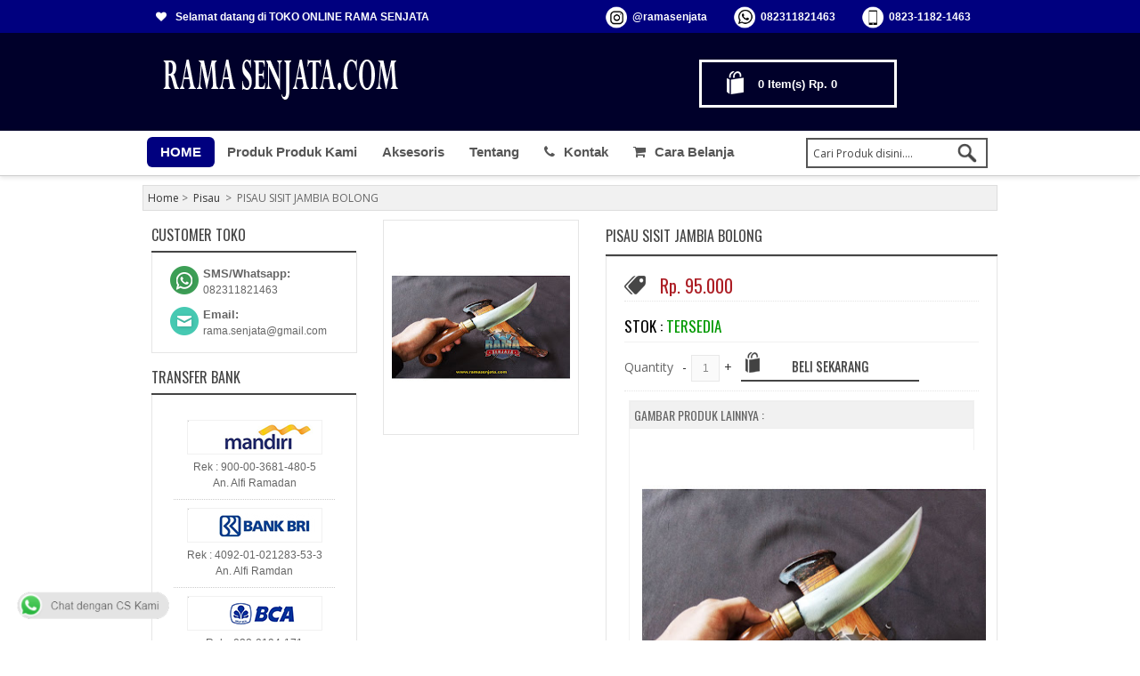

--- FILE ---
content_type: text/html; charset=UTF-8
request_url: https://www.ramasenjata.com/2019/02/pisau-sisit-jambia-bolong.html
body_size: 28118
content:
<!DOCTYPE html>
<html dir='ltr' xmlns='http://www.w3.org/1999/xhtml' xmlns:b='http://www.google.com/2005/gml/b' xmlns:data='http://www.google.com/2005/gml/data' xmlns:expr='http://www.google.com/2005/gml/expr' xmlns:fb='http://ogp.me/ns/fb#'>
<head>
<link href='https://www.blogger.com/static/v1/widgets/55013136-widget_css_bundle.css' rel='stylesheet' type='text/css'/>
<meta content='text/html; charset=UTF-8' http-equiv='Content-Type'/>
<meta content='width=device-width,initial-scale=1.0,minimum-scale=1.0,maximum-scale=1.0' name='viewport'/>
<link href="//fonts.googleapis.com/css?family=Open+Sans" rel="stylesheet" type="text/css">
<link href="//fonts.googleapis.com/css?family=Oswald" rel="stylesheet" type="text/css">
<link href="//fonts.googleapis.com/css?family=Fjalla+One" rel="stylesheet" type="text/css">
<link href='//netdna.bootstrapcdn.com/font-awesome/4.2.0/css/font-awesome.min.css' rel='stylesheet'/>
<meta content='text/html; charset=UTF-8' http-equiv='Content-Type'/>
<meta content='blogger' name='generator'/>
<link href='https://www.ramasenjata.com/favicon.ico' rel='icon' type='image/x-icon'/>
<link href='https://www.ramasenjata.com/2019/02/pisau-sisit-jambia-bolong.html' rel='canonical'/>
<link rel="alternate" type="application/atom+xml" title="Jual Benda Tajam Terlengkap - Atom" href="https://www.ramasenjata.com/feeds/posts/default" />
<link rel="alternate" type="application/rss+xml" title="Jual Benda Tajam Terlengkap - RSS" href="https://www.ramasenjata.com/feeds/posts/default?alt=rss" />
<link rel="service.post" type="application/atom+xml" title="Jual Benda Tajam Terlengkap - Atom" href="https://www.blogger.com/feeds/4187124416797006324/posts/default" />

<link rel="alternate" type="application/atom+xml" title="Jual Benda Tajam Terlengkap - Atom" href="https://www.ramasenjata.com/feeds/7302125743312628952/comments/default" />
<!--Can't find substitution for tag [blog.ieCssRetrofitLinks]-->
<link href='https://blogger.googleusercontent.com/img/b/R29vZ2xl/AVvXsEiXlO5O1x69LXWRu-qGN9d025ZBTV1fiSSzKLXZ6BGCDDR0jN2ld6MaslProue-wWlfMIuZw0dUyxv0IUWIUyeace66MYsAdU_XkyHyVmdvUTOesg6MHKJTdNmY9jkxG9jtq1xODSMoeIQ/s200/IMG_20190213_093758.jpg' rel='image_src'/>
<meta content='https://www.ramasenjata.com/2019/02/pisau-sisit-jambia-bolong.html' property='og:url'/>
<meta content='PISAU SISIT JAMBIA BOLONG' property='og:title'/>
<meta content='                                          Harga                         Rp. 95.000                       Stok Tersedia                      ...' property='og:description'/>
<meta content='https://blogger.googleusercontent.com/img/b/R29vZ2xl/AVvXsEiXlO5O1x69LXWRu-qGN9d025ZBTV1fiSSzKLXZ6BGCDDR0jN2ld6MaslProue-wWlfMIuZw0dUyxv0IUWIUyeace66MYsAdU_XkyHyVmdvUTOesg6MHKJTdNmY9jkxG9jtq1xODSMoeIQ/w1200-h630-p-k-no-nu/IMG_20190213_093758.jpg' property='og:image'/>
<title>PISAU SISIT JAMBIA BOLONG</title>
<meta content='PISAU SISIT JAMBIA BOLONG' name='description'/>
<meta content='PISAU SISIT JAMBIA BOLONG' name='keywords'/>
<script type='text/javascript'>
//<![CDATA[
document.write('<script src="https://ajax.googleapis.com/ajax/libs/jquery/3.3.1/jquery.min.js"><\/script>');
document.write('<script src="https://cdn.rawgit.com/achmadrifai24/achmadrifai.com/master/sistemkeranjang.js"><\/script>');
//]]>
</script>
<style id='page-skin-1' type='text/css'><!--
/*
-----------------------------------------------
Nama Template    :  SHOPCART Template
Sistem Cart      :  Aquaform Cart v1
Pembuat Template :  Gusti Putu Adnyana
Website          :  http://www.oketemplate.com/
Versi            :  Premium ( Berbayar )
----------------------------------------------- */
/* Variable definitions
====================
<Variable name="body.font" description="Default Font" type="font" default="normal normal 12px Arial, Tahoma, Helvetica, FreeSans, sans-serif"/>
<Variable name="body.background" description="Warna Background Toko" type="color" default="#fff"/>
<Variable name="desain.warna.muda" description="Warna Ungu Muda" type="color" default="#C5074F"/>
<Variable name="template.color" description="Warna Utama Template" type="color" default="#990B36"/>
*/
/* Basic
----------------------------------------------- */
html, body, * { margin: 0; padding: 0; }
body, .body-fauxcolumn-outer {
font: normal normal 12px Arial, Tahoma, Helvetica, FreeSans, sans-serif;
color: #666666;
background:#ffffff;
text-shadow:none;
line-height: 18px;
-webkit-font-smoothing: antialiased; /* Fix for webkit rendering */
-webkit-text-size-adjust: 100%;
}
body.fixed { padding: 40px 0; }
/* Typography
----------------------------------------------- */
h1, h2, h3, h4, h5, h6 {
color: #333;
font: Arial, Tahoma, Helvetica, FreeSans, sans-serif;
margin: 0 0 10px;
}
h1 { font-size: 32px; line-height: 38px; }
h2 { font-size: 28px; line-height: 34px; }
h3 { font-size: 24px; line-height: 30px; }
h4 { font-size: 20px; line-height: 26px; }
h5 { font-size: 16px; line-height: 22px; }
h6 { font-size: 12px; line-height: 18px; }
blockquote { margin: 0 0 15px; padding: 15px }
p { margin: 0 0 15px; }
p img { margin: 0; }
pre,code { font-size: 12px; }
pre { margin: 0 0 15px; word-wrap: break-word; }
hr { border: solid #ddd; border-width: 1px 0 0; clear: both; margin: 10px 0 30px; height: 0; }
img { border: 0 none; }
/* Links
----------------------------------------------- */
a, a:visited { 	color: #333; text-decoration: none; }
a:hover { color: #00B8F5; }
a, a:visited, a:hover, img, a:hover img { outline: none; }
/* Lists
----------------------------------------------- */
ul, ol { margin: 0 0 15px; padding: 0; }
ul { list-style: none outside; }
ol { list-style: decimal; }
ol, ul.square, ul.circle, ul.disc { margin-left: 30px; }
ul.square { list-style: square outside; }
ul.circle { list-style: circle outside; }
ul.disc { list-style: disc outside; }
li { line-height: 18px; margin: 0 0 8px; }
li p { line-height: 20px; }
/* Form & Table
----------------------------------------------- */
form, fieldset { margin: 0 0 15px; padding: 0; }
input[type="text"], textarea, select {
border: 1px solid #e8e8e8;
background: #fafafa;
color: #888;
font: 12px/18px Arial, Helvetica, sans-serif;
max-width: 100%;
margin: 0 0 15px;
outline: none;
padding: 5px;
width: 200px;
}
button { font: 12px/18px Arial, Helvetica, sans-serif; }
input[type="text"]:focus, textarea:focus {
border: none;
background: #FFF;
}
textarea { min-height: 60px; }
label, legend { font-weight: bold; }
table { border-collapse: collapse; border-spacing: 0; margin: 0 0 15px; padding: 0; }
/* Clearing
----------------------------------------------- */
.container:after { content: "\0020"; display: block; height: 0; clear: both; visibility: hidden; }
.clearfix:before, .clearfix:after { content: '\0020'; display: block; overflow: hidden; visibility: hidden; width: 0; height: 0;  }
.clearfix:after { clear: both; }
.clear { clear: both; display: block; overflow: hidden; visibility: hidden; width: 0; height: 0; }
/* Base 960 Grid
----------------------------------------------- */
.container { position: relative; width: 930px; margin: 0 auto; padding: 0; }
.unit, .units   { float: left; display: inline; margin-left: 30px; position:relative; }
body .unit.alpha, body .units.alpha, body div .first { margin-left: 0; clear: left;}
.container .one.unit { width: 50px;  }
.container .two.units { width: 130px; }
.container .three.units { width: 210px; }
.container .four.units { width: 290px; }
.container .five.units { width: 370px; }
.container .six.units { width: 450px; }
.container .seven.units { width: 530px; }
.container .eight.units { width: 610px; }
.container .nine.units { width: 690px; }
.container .ten.units { width: 770px; }
.container .eleven.units { width: 850px; }
.container .twelve.units { width: 930px; margin-left:0}
.top-wrap{width:100%;height:auto;margin:0px auto;padding-bottom:5px;}
#navbar-wrap{width:100%;height:37px;background:#00007f;overflow:hidden;border-bottom:#EC1C24 solid 0px;margin:0 auto}
.navbar{width:950px;text-align:left;color:#aaa;margin:0 auto}
.navbar ul{display:inline;list-style:none;text-align:left;overflow:hidden;width:400px;float:left;font:bold 12px arial;margin:10px 0 0 10px;padding:0;color:#fff}
.navbar li a,.navbar li a:link,.navbar li a:visited{text-decoration:none;color:#fff;padding-right:5px;display:block;border-right:#aaa solid 1px;transition:all ease-out .2s;margin:0 auto}
.phone{background:url(https://blogger.googleusercontent.com/img/b/R29vZ2xl/AVvXsEhsdE7J2Hv9gVCifC5F4TxIJqi-8jas4Z6HfNMpb3K2b-5c2BxrGGfeYvg_imRXwkwaDbrEOGbmJHzkze9Vwvao3qnjqBaOrXtLdn-SRzfgenI2nxakyQZYLj5BAs5mKzr-VqMzw4H4Od95/s1600/call.png) left center no-repeat;float:right;color:#fff;font-weight:700;margin-right:10px;overflow:hidden;padding:10px 15px 10px 35px;background-size:33px auto;}
.whatsapp{background:url(https://blogger.googleusercontent.com/img/b/R29vZ2xl/AVvXsEgJbEE8B_lIFaJiqqKZhVvYm8EX_VK_fismVNloX55r6_nVLaBPBrSBW8RUmYmTBJkS1pbv854AjRruJCbnzUe1ScpvTqTtiL43bJA9k8lcyHW8vfCQKM4V2jAn9Gt5q_HvmStdDuUGfmg/) left center no-repeat;background-size:33px auto;float:right;color:#fff;font-weight:700;margin-right:10px;overflow:hidden;padding:10px 15px 10px 35px}
.instagram{background:url(https://blogger.googleusercontent.com/img/b/R29vZ2xl/AVvXsEifBHYzhfWC22fOl581AuBq0h5pnTNxAUcLYKXzWM4SuZZkwB8RzPPR3mWs3MpeVH3snHPOSHMvHq9cZoVCcG9UB9RPfyJqk_Eh0wvDEad5EEkpluXF3OSvhOzUL4u_fvtyA3fT88-S3GI/) left center no-repeat;float:right;color:#fff;font-weight:700;margin-right:10px;overflow:hidden;padding:10px 15px 10px 35px;background-size:33px auto;}
.okemenu{
background: #ffffff;
height:50px;
display:inline-block;
width:100%;
border-bottom:1px solid #ccc;box-shadow:0 2px 5px rgba(0,0,0,.1)
}
.okemenu ul{width:950px;padding:0;margin:0 auto;}
.okemenu li:first-child a{padding:14px 10px 3px}
.okemenu li{list-style:none;display:inline-block;float:left}
.okemenu li a{
color:#565656;
display:block;
position:relative;
text-decoration:none;
padding:15px 14px;
font:bold 15px arial;
border-right:0px solid#ccc;
}
.okemenu li a:hover{color:#C40540;border-top:0px solid#1D9E19;}
.okemenu li a .sf-sub-indicator{overflow:hidden;position:absolute;text-indent:-9999px}
.okemenu li li a,.okemenu li li a:link,.okemenu li li a:visited{background:#fff;border-bottom:1px solid #f1f1f1;color:#444;font:bold 13px Arial,Helvetica,Sans-serif;position:relative;text-transform:none;width:138px;padding:10px 10px;text-shadow: none;margin-bottom:-8px;}
.okemenu li li a:hover,.okemenu li li a:active{color:#C40540;border-top:none;}
.okemenu li ul{height:auto;left:-9999px;position:absolute;width:158px;z-index:9999;margin:0;border:1px solid #f1f1f1;}
.okemenu li ul a{width:140px;}
.okemenu li ul ul{margin:-33px 0 0 157px}
.okemenu li:hover>ul,.okemenu li.sfHover ul{left:auto}
.okemenu li a.currenttt{
background:#00007f;
border-radius:6px;
padding: 8px 15px;
margin-top:7px;
text-shadow:none;
line-height:18px;
color:#fff;
border-right:none;
}
.menusearch{width:200px;float:right;margin:0 auto;padding:5px 10px 0}
.searchform {margin-top:3px;display: inline-block;*display: inline;padding:0;width:200px;height:30px; overflow:hidden;border:2px solid #555;}
.searchform input {font:normal 12px open sans;color:#444;line-height:30px;height:30px;padding:0;margin:0;}
.searchform .searchfield {background:none;padding:0 0 0 6px;margin:0;width: 145px;height:30px;border:0px;outline: none;line-height:23px;}
.searchform .searchbutton{border:none;font-size:12px;height:22px;width:22px;margin-left:10px;padding:4px}
/* Style untuk elemen a-nya */
a.tooltip {
position:relative;
display:inline-block;
}
/* Style untuk balon Tooltip*/
a.tooltip .bubble {
position:absolute;
padding:10px;
visibility: hidden;
z-index: 999;
color:#fff;
background-color: #333;
border-radius:3px;
font:normal 11px open sans;
min-width:170px;
opacity: 0.7;
bottom:60px;
}
/*Style untuk tanda panah kecil*/
a.tooltip .bubble:before {
position: absolute;
content: "";
height: 0;
width: 0;
border:10px solid transparent;
bottom:-17px;
border-top:10px solid #333;
}
/*Style untuk menampilkan buble saat dihover*/
a.tooltip:hover .bubble {
visibility: visible;
}
.oke-slider {  margin: 30px auto;  max-width: 960px;  padding: 0 10px;  }
.rslides {  list-style: none outside none;  margin: 0 auto;  max-height: 400px;  max-width: 960px;    overflow: hidden;  padding: 0;  position: relative;  width: 100%; }
.rslides li {  -webkit-backface-visibility: hidden;  position: absolute; display: none;  left: 0;  top: 0; margin: 0; padding: 0; list-style: none; border: 10px solid transparent;
border: 10px solid rgba(0, 0, 0, .5);}
.rslides img {  display: block;  height: 250px;  float: left;  width: 960px;  border: 0; margin: 0; max-width: 100%; }
ul.rslides .rslides_nav {  height: 40px;  position: absolute;  text-indent: -99999px;  top: 45%;  width: 40px;  z-index: 9999;  display: none; }
ul.rslides:hover .rslides_nav {  display: block;  }
.prev {  background: url("https://blogger.googleusercontent.com/img/b/R29vZ2xl/AVvXsEghQfS_hRaqUy_z7erbnSYaryESS_pnZh7qOybDLpbBEhH0eGpYX-FYTLDA8ffwrZ0b0VkuqK27C8QM2bNCN76huZUTxqQmKlQJ0cSyN1B05dH8zqn4Jm0uSuJtrAgDuj-pYF0vqm1lG4Yz/s1600/plus-min-button.png") repeat scroll 0 0 transparent;  float: right;  right: 20px;  }
.next {  background: url("https://blogger.googleusercontent.com/img/b/R29vZ2xl/AVvXsEghQfS_hRaqUy_z7erbnSYaryESS_pnZh7qOybDLpbBEhH0eGpYX-FYTLDA8ffwrZ0b0VkuqK27C8QM2bNCN76huZUTxqQmKlQJ0cSyN1B05dH8zqn4Jm0uSuJtrAgDuj-pYF0vqm1lG4Yz/s1600/plus-min-button.png") repeat scroll right 0 transparent;  float: left; left: 20px;  }
.switch1{height:30px;color:#fff;margin:0 auto;margin-bottom:20px;padding:5px 9px;text-transform:uppercase;border-bottom: 1px solid #ccc;width:98%;word-wrap:break-word;}
.switch-left1{width:100%;float:left;margin:0 auto;padding:3px 0;font:normal 17px oswald;text-align:left;color:#00002a;word-wrap:break-word;}
.badge{width:100px;height:38px;display:inline;position:absolute;margin-top:-15px;margin-left:-122px;}
.switch2{height:30px;color:#fff;margin:0 auto;margin-bottom:20px;padding:5px 9px;text-transform:uppercase;border-bottom: 1px solid #ccc;max-width:940px;word-wrap:break-word;}
.switch3{width:80%;margin:0 auto;}
.switch3 img{width:47%;}
.bawahmenu{max-width:940px;height:auto;margin:10px auto;padding:10px;background:#fafafa url()repeat-x top;border:1px solid#f1f1f1;font:normal 18px open sans;}
.linebutton{width:20%;background:#f1f1f1 url() no-repeat 30px 10px;border:1px solid#ccc;border-bottom:2px solid#ccc;padding:5px 55px;color:#444;font:normal 17px open sans;float:center;transition:all 0.15s ease-in-out;-moz-transition:all 0.15s ease-in-out;-webkit-transition:all 0.15s ease-in-out;text-align:center;margin-top:20px;}
.linebutton:hover{color:#00002a;border:2px solid #00002a;}
/* General
----------------------------------------------- */
#top-wrapper {
background:#00002a;height:110px;}
#main { padding: 0px 0; padding:0px;position:relative;width:960px;}
.sprites {
background-image: url('');
background-repeat: no-repeat;
background-position: 0 0;
}
.button {
background:#444 url() no-repeat 0px 0px;
box-shadow:1px 1px 3px #c3c3c3;
display: inline-block;
color: #fafafa;
text-align: center;
font:normal 15px oswald;
padding: 5px 10px;
width:180px;
}
.button:visited {
color: #fafafa;
}
.button:hover {
color: #fafafa;}
.button2 {
border:0px solid #fff;
background: #00B8ED url('') repeat-x;
border-bottom:3px solid#0093BD;
display: inline-block;
height: 20px;
line-height: 20px;
text-shadow:none;
text-align: center;
font:normal 14px oswald;
text-transform:uppercase;
padding: 3px 5px;
}
.button2:visited {
color: #fafafa;
}
.button2:hover {
color: #fafafa;}
/* Header
----------------------------------------------- */
#header { height:100px; padding: 10px 0px; border-radius:0 0 6px 6px;margin:0 auto}
#logo { margin:0 auto; padding: 0px 0px; }
#logo a { display: block; height: auto; width: 300px;margin-top:10px;}
#logo span { position: absolute; top: -999em;margin:0 auto}
.fb, .rss, .tw, .gp {
float: right;
margin-right: 10px;
}
.fb { background-position: 0 -80px; }
.rss { background-position: -120px -80px; }
.tw { background-position: -80px -80px; }
.gp { background-position: -40px -80px; }
.fb a, .rss a, .tw a, .gp a {
display: block;
width: 32px;
height: 32px;
text-indent: -999em;
}
.fb a { background-position: 0 -112px; }
.rss a { background-position: -120px -112px; }
.tw a { background-position: -80px -112px; }
.gp a { background-position: -40px -112px; }
#cart-info {
background: url(https://blogger.googleusercontent.com/img/b/R29vZ2xl/AVvXsEhr_rslvbuvw6RJa0InSu7lfpxrDP0j4zPdbHSC6zoVx6x-IUxbT1l11I7hc-sCibr5tkvJ9-iYF2D4w8TfanybawBnfOIKXJEvWgk4dQmzZ3ovznudhIJJMGkwWNQQSIuS1GwSeMfB9d3E/s1600/bag.png) no-repeat 22px  8px;
border:3px solid#fff;
position: relative;
margin:20px auto;
margin-left:50px;
float: center;
width:190px;
padding:13px;
line-height: 20px;
}
#cart-info > a {
color: #fff;
font-size: 13px;
padding-left:20px;
display: block;
font-weight: bold;
text-transform:none;
}
#cart-info > a:hover, #cart-info:hover > a { color: #333; }
#cart-info .cart-icon {
background-position: -158px -87px;
display: inline-block;
position: relative;
top: 3px;
width: 21px;
height: 16px;
text-indent: -999em;
margin-right: 5px;
}
#cart-wrap {
display: none;
border: 1px solid #999999;
border-top: 5px solid#424242;
line-height: 18px;
background: #f1f1f1;
position: absolute;
top: 45px;
right: 0;
padding: 10px 15px;
width: 501px;
z-index: 10;
}
.cart-list, .cart-list li {
margin: 0;
padding: 0;
}
.cart-list .item-qty-name {
float: left;
width: 50%;
}
.cart-list .item-total {
float: right;
text-align: right;
width: 50%;
}
.cart-list {
border-top: 1px dotted #d4d4d4;
padding-top: 5px;
}
.cart-list li {
border-bottom: 1px dotted #d4d4d4;
padding: 0 0 5px;
margin: 0 0 5px;
}
.cart-list li:last-child {
border-bottom: 1px solid #d4d4d4;
}
.cart-total {
font-weight: bold;
margin-bottom: 15px;
}
.cart-total span{
float: right;
}
.empty-cart {
float: left;
text-align:center;
padding:5px 10px;
font:normal 15px oswald;
text-transform:uppercase;
background:#444 url() no-repeat 0px 0px;
text-shadow:none;
}
.view-cart {
color:#fff;
background:#444 url() no-repeat 0px 0px;
text-shadow:none;
padding:5px 10px;
font:normal 15px oswald;
text-transform:uppercase;
float: right;
}
/* Content
----------------------------------------------- */
#content {float:right;}
.breadcrumb {
background:#f1f1f1;
border:1px solid#ddd;
color: #666;
font: 12px open sans;
padding: 5px;
margin: 0px 0px 10px;
}
.breadcrumb .separator {
display: inline-block;
padding: 0 3px;
}
.post {
position: relative;
}
.post-product, .entry-title, .blog-feeds, .post-feeds, .rating-item, .post-image br, .getOut, .status-msg-wrap, .home-link, .f-credit h2 {
position: absolute;
left: -999em;
}
.hp-post.three.units {
background:#fafafa;
border:1px solid#f1f1f1;
text-align: center;
margin-bottom: 30px;
width: 210px;
height:360px;
padding: 1px;
}
.hp-post {
border: 1px solid #fafafa;
}
.hp-post:hover {
border: 1px solid #d5d5d5;
}
.hp-post .post-title, .hp-post .post-price {
font-family:'Oswald', sans-serif;
font-size: 12px;
line-height: 20px;
margin: 0px ;
padding: 0;
}
.hp-post .post-title {
font:normal 13px open sans;
text-transform:uppercase;
margin: 0 0 5px;
text-align: center;
height:40px;
}
.post-image img {
display: block;
margin: 0 auto;
}
.post-image a img {
width: 200px;
height: 150px;
background:none;
}
.hp-post .post-content {
padding: 5px 10px 10px;
}
.post-title a {
color: #333;
}
.hp-post .post-price {
background:#00002a; url() no-repeat 15px  8px;
border:0px solid#000;
font:bold 14px open sans;
color: #fff;
padding:9px;
font-weight: bold;
left:10px;
width:175px;
position:absolute;z-index:10;
bottom:10px;
}
.hp-post .post-add {
background:url(https://blogger.googleusercontent.com/img/b/R29vZ2xl/AVvXsEgOBevE_65NyUsF9KrBsdDsQgVyzrmmzcbriCl2pWt4jOG6FeXktwMjc5vqSl4SUQ5M5bPZcYoFkcFIrNe-r28duIbotF19lSrS2JzKyk9zhMu6BrjHq4x2AUU0cajUBCA0EpIMDfqIfbE0/s1600/beli.png) no-repeat 0px 0px;
float: center;
border-bottom:2px solid#444;
padding:4px;
text-shadow:none;
font-weight:700;
width:180px;
font:normal 15px oswald,sans-serif;
text-transform:uppercase;
color:#444;
}
.post-add {
background:url(https://blogger.googleusercontent.com/img/b/R29vZ2xl/AVvXsEgOBevE_65NyUsF9KrBsdDsQgVyzrmmzcbriCl2pWt4jOG6FeXktwMjc5vqSl4SUQ5M5bPZcYoFkcFIrNe-r28duIbotF19lSrS2JzKyk9zhMu6BrjHq4x2AUU0cajUBCA0EpIMDfqIfbE0/s1600/beli.png) no-repeat 0px 0px;
border-bottom:2px solid#444;
box-shadow:none;
color:#444;
text-shadow:none;
width:180px;
text-transform:uppercase;
}
.post-add:hover {
transition:all 0.25s ease-in-out;-moz-transition:all 0.25s ease-in-out;-webkit-transition:all 0.25s ease-in-out;
color: #C3000A;
border-bottom:2px solid#C3000A;
}
.item-post {
margin: 0 0 30px;
padding: 0 0 30px;
}
.item-post .post-image {
background: #FFF;
border: 1px solid #e5e5e5;
margin-right: 30px;
padding: 9px;
float: left;
position: relative;
}
.item-post .post-content {
float: right;
width: 440px;
}
.item-post h1.post-title {
border-bottom:2px solid#444;
color:#444;
height: 27px;
line-height: 27px;
padding: 6px 0px;
font:normal 16px oswald,sans-serif;
text-transform:uppercase;
margin: 0;
}
.item-post .item-content {
background: #FFF;
border: 1px solid #e5e5e5;
padding: 15px 20px 10px;
font:normal 14px open sans;
}
.item-post .post-desc, .post-qty-add, .item-post .post-price {
border-bottom: 1px dotted #e5e5e5;
padding-bottom: 10px;
margin-bottom: 10px;
}
.item-post .post-newimg{margin:5px;border:1px solid#f1f1f1;}
.item-post .post-newimg img{width:100%}
.item-post .post-desc-text {
display: block;
font:normal 14px oswald;
text-transform:uppercase;
border:1px solid#eee;
background:#f1f1f1;
margin: 0 0 5px;
padding:4px;
}
.item-post .post-desc-text2 {
display: block;
font:normal 14px oswald;
text-transform:uppercase;
border:1px solid#eee;
background:#f1f1f1;
margin: 0 0 5px;
padding:4px;
}
.item-post .post-price {
background: url(https://blogger.googleusercontent.com/img/b/R29vZ2xl/AVvXsEix7ZabYWrNoLriRA7Tt5C4aUP-wmSNnSdZHsxLkvWuh48PCZ-4XJZGRs6DMC4ajU0_ahjgdC80vYuzEUGIZywlWrfZfw6Ce2lysucsvo-1x8JNQSt7kMfvhNnbZXN5a2KVxLN6A3A5T3g/s1600/harga_icon.png) no-repeat 0 5px;
padding:2px 40px;
color:#AC1D24;
font:normal 20px oswald;
}
.post-qty-add span, .post-qty-add a {
display: inline-block;
}
.post-qty-add .qty-label {
margin-right: 10px;
}
.post-qty-add .post-qty {
display: inline-block;
margin: 0 5px;
width: 20px;
text-align: center;
}
.post-qty-add .qty-up {
margin-right: 10px;
}
#aquaRp h3 {
border-bottom:2px solid#444;
border-bottom:none;
color: #444;
font:normal 17px oswald;
text-transform:uppercase;
height: 34px;
line-height: 34px;
margin: 0;
padding: 5px 0px;
}
#aquaRp ul {
background: #FFFFFF;
border: 1px solid #E5E5E5;
padding: 15px 20px 15px;
margin-bottom:10px;
}
#aquaRp li {
float: left;
padding: 0;
margin: 0 0 15px 23px;
width: 200px;
}
#aquaRp li.rp-alpha {
border: 0;
margin: 0 0 15px 0;
}
.aqua-rp-title {
display: block;
font:normal 15px open sans;
color: #333;
text-align: center;
}
.aqua-rp-price {
display: block;
text-align: center;
padding:4px;
color:#DB0000;
font:normal 16px oswald;
}
.page .post-title,.panel h2 {
color: #444;
font:normal 30px oswald;
text-transform:uppercase;
height: 30px;
line-height: 30px;
margin-bottom: 10px;
padding: 10px 0px;
position:relative;
border-bottom: 3px solid #C40540;
}
.page .post-title:after, .panel h2:after {
content: " ";
width:250px;
height: 0px;
position: absolute;
left: 0;
bottom: -3px;
border-bottom:3px solid#444;
}
.page .post-body {
border: 1px solid #e5e5e5;
background: #FFF;
padding: 20px;
}
.simpleCart_items table {
width: 100%;
background:#fff;
}
.simpleCart_items th {
border-top: 1px solid #d5d5d5;
border-bottom: 1px solid #d5d5d5;
text-align: left;
padding: 5px 10px;
}
.simpleCart_items th.item-total {
text-align:right
}
.simpleCart_items td {
border-bottom: 1px solid #e5e5e5;
padding: 5px 10px;
}
.simpleCart_items th.item-quantity {
text-align: center;
}
.item-thumb {
width: 45px;
}
.item-thumb img {
margin: 0 auto;
display: block;
width: 45px;
height: 45px;
padding:3px;
border:5px solid#ccc;
border-radius:180px;
}
.item-quantity {
text-align: center;
}
.item-total {
text-align: right;
}
.page .cart-total {
text-align: right;
margin: 0 0 20px;
padding-right: 10px;
font:normal 15px oswald;
}
.page .simpleCart_total {
display: inline-block;
margin-left: 20px;
}
a.checkout {
float: right;
width:150px;
font:normal 15px oswald;
background:#C40540 url() no-repeat 0px 0px;
padding:5px 15px;
text-shadow:none;
border:none;
}
#checkoutForm label {
display: inline-block;
cursor: pointer;
width: 90px;
margin-right: 20px;
}
#checkoutForm input {
margin: 0 10px 0 0;
}
#checkoutForm button {
padding: 4px 15px;
background: #f1f1f1;
border:1px solid#ccc;
font:normal 14px oswald;
text-transform:uppercase;
color:fff;
text-shadow:none;
}
#checkoutForm .note {
font-size: 11px;
font-style: italic;
color: #999;
}
#checkoutForm .empty-required {
border: 1px solid red;
}
/* Sidebar
----------------------------------------------- */
#sidebar {
width: 230px;
margin:0 auto;
float:left;
margin-left:10px;
position:relative;
}
.sidebar .widget {
margin:0 0 10px 0px;
}
.sidebar h2 {
border-bottom: 2px solid #444;
color:#444;
font:normal 16px oswald,sans-serif;
text-transform:uppercase;
height: 35px;
line-height: 35px;
padding: 0 0px;
margin: 0;
}
.sidebar .widget-content {
background:#fff url() repeat-x top;
width:199px;
border: 1px solid #e5e5e5;
border-top:none;
padding: 10px 15px;
}
.sidebar ul, .sidebar li {
margin: 0;
padding: 0;
}
.sidebar li {
background:url() no-repeat 1px 2px;
border-bottom: 1px dotted #e5e5e5;
padding: 3px 0 0px 5px;
font:normal 12px open sans;
}
.sidebar li:last-child {
border-bottom: 0;
}
/* widget */
.popular-posts {
list-style:none;
font-weight: bold;
}
.PopularPosts .item-thumbnail img{-webkit-box-shadow:1px 1px 5px #c3c3c3;-moz-box-shadow:1px 1px 5px #c3c3c3;-ms-box-shadow:1px 1px 5px #c3c3c3;-o-box-shadow:1px 1px 5px #c3c3c3;box-shadow:1px 1px 5px #c3c3c3;margin-right:5px;}
.popular-posts a, .popular-posts a:visited {
list-style:none;
color: #333;
}
.popular-posts a:hover, .popular-posts {
color: #D92C34;
list-style:none;
}
/* Custom
----------------------------------------------- */
#bg-overlay, #overlay-content {
display: none;
}
#bg-overlay {
background: #f1f1f1;
position: absolute;
top: 0;
left: 0;
z-index: 1000;
border-radius:none;
}
#overlay-content {
background-color: #f1f1f1;
border:1px solid#ccc;
border-bottom:2px solid#ccc;
z-index: 1001;
padding: 20px;
border-radius:none;
}
#overlay-content .loading {
background: url('//1.bp.blogspot.com/-9bkgPD-YXMo/UDV1y7VsA8I/AAAAAAAAAG8/fqA8xgZ_3wA/s1600/loading.gif') no-repeat;
display: block;
width: 20px;
height: 20px;
}
.itemadded {
font-weight: bold;
}
.preload {
display: block;
background-image: url('//1.bp.blogspot.com/-9bkgPD-YXMo/UDV1y7VsA8I/AAAAAAAAAG8/fqA8xgZ_3wA/s1600/loading.gif');
background-repeat: no-repeat;
background-position: center center;
}
#facebookComment, #comments {
display: none;
background: #FFF;
border: 1px solid #e5e5e5;
padding: 19px;
margin: 0;
}
#comments { display: block; }
#easy_zoom{
width:440px;
height:220px;
border:1px solid #eee;
background:#fff;
color:#333;
position:absolute;
top:-1px;
left:249px;
overflow:hidden;
-moz-box-shadow:0 0 10px #555;
-webkit-box-shadow:0 0 10px #555;
box-shadow:0 0 10px #555;
line-height:200px;
text-align:center;
}
/* Page Navigation
----------------------------------------------- */
#blog-pager {
border-bottom:1px solid#444;
margin: 0;
padding: 5px;
overflow: hidden;
text-align: right;
margin-bottom:5px;
}
.showpageOf, .showpagePoint, .showpageNum, .showpage, .showpageArea a {
display: inline-block;
}
.showpageOf { float: left; height: 30px; line-height: 30px; }
.showpageArea a, .showpagePoint {
height: 15px; line-height: 15px;
padding:7px;
margin-left: 5px;
}
.showpageArea a, .showpagePoint, .blog-pager-older-link, .blog-pager-newer-link { background-color: #424242;background-url:none;border:none; color: #FFF; }
.showpagePoint {background:#00002a;}
.shipping-wrap {width:100%;background:#f1f1f1;overflow:hidden;padding: 20px 0px;margin-top:20px;}
.shipping {width:925px;overflow:hidden;font-size:12px;margin:0 auto; color:#111}
.shipping-text {float:left;width:300px;text-align:center;}
.shipping-logo {float:right;width:625px;text-align:right;}
.ship-logo {float:right;margin-left:10px;height:50px;}
.jne- {float:right;margin-left:10px;height:50px;width:104px;background:#fff url(https://blogger.googleusercontent.com/img/b/R29vZ2xl/AVvXsEh4Bo_z4u27EwV_jSj6xRZrkYX6_XfncBB-H8BTCNFqLXhb4TWRJ2YUeqzjpDx9aRTG9K6QPufcGYWqDzOEMPYGecUYqyiDJhikos8_auMW1vMzLgo1imDgB8gwvW0o9NH1pL4RpZatm_k/s1600/ekpedisi-ok.png) 0px center no-repeat;}
.jnt- {float:right;margin-left:10px;height:50px;width:157px;background:#fff url(https://blogger.googleusercontent.com/img/b/R29vZ2xl/AVvXsEh4Bo_z4u27EwV_jSj6xRZrkYX6_XfncBB-H8BTCNFqLXhb4TWRJ2YUeqzjpDx9aRTG9K6QPufcGYWqDzOEMPYGecUYqyiDJhikos8_auMW1vMzLgo1imDgB8gwvW0o9NH1pL4RpZatm_k/s1600/ekpedisi-ok.png) -107px center no-repeat;}
.pos1 {float:right;margin-left:10px;height:50px;width:68px;background:#fff url(https://blogger.googleusercontent.com/img/b/R29vZ2xl/AVvXsEh4Bo_z4u27EwV_jSj6xRZrkYX6_XfncBB-H8BTCNFqLXhb4TWRJ2YUeqzjpDx9aRTG9K6QPufcGYWqDzOEMPYGecUYqyiDJhikos8_auMW1vMzLgo1imDgB8gwvW0o9NH1pL4RpZatm_k/s1600/ekpedisi-ok.png) -277px center no-repeat;}
.sicepat- {float:right;margin-left:10px;height:50px;width:135px;background:#fff url(https://blogger.googleusercontent.com/img/b/R29vZ2xl/AVvXsEh4Bo_z4u27EwV_jSj6xRZrkYX6_XfncBB-H8BTCNFqLXhb4TWRJ2YUeqzjpDx9aRTG9K6QPufcGYWqDzOEMPYGecUYqyiDJhikos8_auMW1vMzLgo1imDgB8gwvW0o9NH1pL4RpZatm_k/s1600/ekpedisi-ok.png) -352px center no-repeat;}
.ups {float:right;margin-left:10px;height:50px;width:110px;background:#fff url(https://blogger.googleusercontent.com/img/b/R29vZ2xl/AVvXsEh4Bo_z4u27EwV_jSj6xRZrkYX6_XfncBB-H8BTCNFqLXhb4TWRJ2YUeqzjpDx9aRTG9K6QPufcGYWqDzOEMPYGecUYqyiDJhikos8_auMW1vMzLgo1imDgB8gwvW0o9NH1pL4RpZatm_k/s1600/ekpedisi-ok.png) -487px center no-repeat;}
/*----------------------------------------------------
{--------}  Footer Bawah  {--------}
----------------------------------------------------*/
.footer h2,.panel h2{font:normal 16px oswald;padding-top:5px;padding-bottom:5px;margin-bottom:10px;line-height:1.3em;text-transform:uppercase;color:#fff;position:relative;border-bottom:2px solid#ccc;}
.footer h2:after, .panel h2:after {
content: " ";
width:90px;
height: 0px;
position: absolute;
left: 0;
bottom: -2px;
border-bottom:2px solid#00002a;
}
.footer{font:normal 12px open sans;color:#f1f1f1;line-height:1.3em;text-shadow:none;}
.footer ul{list-style:none;color:#EAE9E8;margin:0;padding:0}
.footer li{background:url() no-repeat 1px 2px;font:normal 14px Arial;color:#f1f1f1;text-shadow:none;text-indent:0;line-height:1.1em;margin:0;padding:2px 0 3px 0px}
.footer .widget{margin:0 0 5px;padding:0 auto}
.footer a:link,.footer a:visited{font:normal 13px open sans;color:#999;text-decoration:none}
.footer a:hover{color:#eee;text-decoration:none}
.footerwrap{background:#2F2F2F;width:100%;margin-left:auto;margin-right:auto;text-align:center;font:normal normal 12px Arial, Tahoma, Helvetica, FreeSans, sans-serif;margin-top:0px;}
#footer-wrapper{width:950px;text-align:left;font:normal normal 12px Arial, Tahoma, Helvetica, FreeSans, sans-serif;margin:0 auto;padding:5px 0;}
#footer1-wrapper{width:200px;float:left;padding-left:10px;border-right:0px dashed#f1f1f1;margin-right:15px;word-wrap:break-word;overflow:hidden}
#footer4-wrapper{width:260px;border-right:0px dashed#f1f1f1;float:left;word-wrap:break-word;overflow:hidden;}
#footer2-wrapper,#footer3-wrapper{width:210px;border-right:0px dashed#f1f1f1;float:left;margin-right:15px;word-wrap:break-word;overflow:hidden}
.crtwrap{background:#000;width:100%;}
.creator{width:930px;font-size:12px;color:#333;margin:0px auto 0;padding:10px;}
.creator a:link{color:#E8E8E8;}
.socmed{float:right;width:150px;height:40px;background:url(https://blogger.googleusercontent.com/img/b/R29vZ2xl/AVvXsEg8CPH4xrcFQcrZNzrYIOWw4E-qQUvyGsr5fyrcP5FE_8zlxpudbWjoK2uavbaXAAkfxpPktb-XpDzbhn3ViKul9v0p-ZFJaqVWZdGS3w8K-ioLphe_crFFKZFoKpXOePpAE3eORN3AOoM/s1600/social-media.png) left top no-repeat;margin-top:5px;overflow:hidden;padding:50px 5px 0 50px}
.socmed img{width:38px;cursor:pointer}
.socmed img:hover{opacity:0.8}
.kontak {
padding: 5px;
}
.kontak p {
margin: 0;
font-weight: bold;
font-size: 13px;
color:444;text-shadow:none;
}
.kontak .iconct {
display: block;
background-image: url('https://blogger.googleusercontent.com/img/b/R29vZ2xl/AVvXsEiXIwyEjDDErrkxCtPImPSRlnTfZAev1FOxkd8nkBfMWyPRyf_ZQwulJdOABHzMSSfeLYTK4tzQ9TSJDQrhUUUyDFSTJcMKNqhYUBSCKk8dT2b_D4u1AbpNCv4LGyGsqGIQVzSORkAUvDft/s1600/kontak.png');
background-repeat: no-repeat;
float: left;
}
.mail {
background-position: -0px -0px;
width: 32px;
height: 32px;
}
.sms {
background-position: -32px -64px;
width: 32px;
height: 32px;
}
.telp {
background-position: -0px -32px;
width: 32px;
height: 32px;
}
.ym {
background-position: -0px -64px;
width: 32px;
height: 32px;
}
.line {
background-position: -32px -0px;
width: 32px;
height: 32px;
}
.bbmm {
background-position: -32px -32px;
width: 32px;
height: 32px;
}
.cnt {
margin-left: 37px;
display: block;
color:444;text-shadow:none;
}
.cnt2 {
margin-left: 37px;
display: block;
}
/* Comments
----------------------------------------------- */
#comments h4 { font-size: 14px; }
#tab-comments > ul, #tab-comments > ul > li { margin: 0; padding: 0; }
#tab-comments > ul > li { float: left; display: block; }
#tab-comments .tab-link { display: block; }
#tab-comments .tab-link {
font:normal 15px oswald;
text-transform:uppercase;
font-weight: bold;
height: 27px;
line-height: 25px;
padding: 5px 15px;
margin: 0;
}
#tab-comments .tab-link.active {
background: #424242;
color: #FFF;
font:normal 15px oswald;
text-transform:uppercase;
}
/* CSS3 Styles
----------------------------------------------- */
.button, .hp-post, .item-post .post-image, .post-qty, #facebookComment, #comments {
border-radius: 0px;
-moz-border-radius: 0px;
-webkit-border-radius: 0px;
}
.button, #nav > a, .footer, .f-credit {
text-shadow: 0 1px 0 rgba(0,0,0,0.3);
}
.hp-post {
transition: all 0.2s ease-in-out 0s;
-moz-transition: all 0.2s ease-in-out 0s;
-webkit-transition: all 0.2s ease-in-out 0s;
-o-transition: all 0.2s ease-in-out 0s;
-ms-transition: all 0.2s ease-in-out 0s;
}
#nav a, #cart-info > a, .sidebar a, .footer a {
transition: color 0.2s ease-in-out 0s;
-moz-transition: color 0.2s ease-in-out 0s;
-webkit-transition: color 0.2s ease-in-out 0s;
-o-transition: color 0.2s ease-in-out 0s;
-ms-transition: color 0.2s ease-in-out 0s;
}
#overlay-content {
border-radius: 10px;
-moz-border-radius: 10px;
-webkit-border-radius: 10px;
}
.fixed #top-wrapper, .fixed #main-wrapper,{ width: 990px; margin: 0 auto; }
.fixed .container { padding: 0 30px; }
.fixed #main-wrapper { background: #FFE0F1; }
#layout #top-wrapper { margin-top: 50px; }
#layout .container { width: 780px; padding: 0 10px; overflow: hidden; }
#layout #logo-wrapper { width: 100%; }
#layout #menu-wrapper { display: none; height: 0; }
#layout #header { height: 150px; padding: 0 10px;}
#layout #header-wrapper { margin-bottom: 10px; }
#layout .container .nine.units { width: 550px; overflow: hidden; }
#layout #footer-wrapper { padding: 0; overflow: hidden; }
body#layout .add_widget { width: 100%; }
#layout .container .four.units { width: 30%; }
#layout .container .six.units { width: 45%; }
.smart_bank {
padding: 9px;
border-bottom: 1px dotted #CCC;
margin:0 auto;
}
.smart_bank .bank
{ display: block; background-image: url('https://blogger.googleusercontent.com/img/b/R29vZ2xl/AVvXsEjE0Vhn5Iv69G9_tKiTaUiiqzkoQpFanhY1GX9KXslCmgdsO559b_6pa0_GXO0oftwNPZBEmmbKsKSf7j-wCSiVHHSMeJZY0QnHBJ4EWs0ts1jjfUxZjoWGd-d7XzNQFCy1k_8z-K-KzfA/s1600/bank_indotoko.png');
background-repeat:no-repeat;
border:1px solid#f1f1f1;
margin:0 auto;
margin-bottom:5px; }
.bca { background-position: -0px -0px; width: 150px; height: 37px; }
.mega { background-position: -170px -0px; width: 150px; height: 37px; }
.mandiri { background-position: -0px -37px; width: 150px; height: 37px; }
.cimb { background-position: -170px -37px; width: 150px; height: 37px; }
.bri { background-position: -0px -74px; width: 150px; height: 37px; }
.permata { background-position: -170px -74px; width: 150px; height: 37px; }
.bni { background-position: -0px -111px; width: 150px; height: 37px; }
.bank_detail{
text-align:center;
}
/* Ekspedisi */
.jne , .pos, .tiki,.wahana, .elteha, .pandu, .dakota, .rpx, .ekspedisi{
background-image: url("https://lh3.googleusercontent.com/blogger_img_proxy/AEn0k_tQklTZftvgaPAUIdYDCQ4h2wdAPuONsKEKwYYx3-zBtUyhYg74DyruGHbPcvbqC89UjRBU2XxNeQuQTFhtcD_aoW2LGSNkz2-_cw0qrHX8jwF06IKrKvCy5ERAYESecxpkcHuXMdu2GcDo1w2wd_8KoPnb=s0-d");
background-repeat: no-repeat;
float: left;
width: 75px;
height: 50px;
border : 1px solid #EEE;
margin : 5px 5%;
}
.jne { background-position: 0px 0px;}
.pos{ background-position: -75px 0px;}
.tiki{ background-position: -150px 0px;}
.wahana{ background-position: -225px 0px;}
.elteha{ background-position: -300px 0px;}
.pandu{ background-position: -375px 0px;}
.dakota{ background-position: -450px 0px;}
.rpx{ background-position: -525px 0px;}
.ekspedisi{ background-position: -600px 0px;}
.scrollToTop{
width:80px;
height:60px;
padding:10px;
text-align:center;
background: whiteSmoke;
font-weight: bold;
color: #444;
text-decoration: none;
position:fixed;
bottom:10px;
right:10px;
display:none;
background: url('https://blogger.googleusercontent.com/img/b/R29vZ2xl/AVvXsEiY9a8MVJzd_-LDZd5xTNUoOYzB6OsJWPjHJU-dV5po10wBurZ0vOvJXSUHthGIgmRQF_fTueHLl4Vv97ShTeKRjU-f4Q7lG_P2CEUwkOBBuzndsOESvv1etlqA4XFKJxfL4wCCxFdBW4E/s1600/to-top.png') no-repeat 35px 30px;
}
.scrollToTop:hover{
text-decoration:none;
}
@media only screen and (max-width:1024px){
.contact-wrap{overflow:hidden;width:700px;margin:0 auto}
.footerwrap{width: 100%;}
.creator{width:80%;text-align:center;background:none;border:none;}
.page .post-body{width:80%;border-bottom:none;}
.page .post-title{width:80%;}
}
@media only screen and (max-width:768px){
.top-wrap{background:#f1f1f1 url();}
#top-wrapper{height:auto;width:auto;margin-bottom:-5px;}
.okemenu{height:auto;margin:5px auto}
.okemenu li{float:none;height:auto;}
.okemenu li a{display:block;border-bottom:2px solid#ccc;}
.okemenu ul{text-align:center;width:100%}
.menusearch{float:none;padding:5px 0 10px}
.hp-post .post-price{margin:0 auto;width:90%;}
#footer-wrapper{width: 80%;}
.footerwrap{width: 95%;}
#footer1-wrapper,#footer4-wrapper,#footer2-wrapper,#footer3-wrapper{width:90%;float:none;margin:5px;}
#slider,.theme-pascal.slider-wrapper,.theme-pascal .nivoSlider{display:none;}
.navbar{width:100%}
#header{height:200px;width:460px;}
.menuku,.menuku ul{width: 95%;}
#navbar-wrap{width: 100%;}
#main{max-width: 80%;}
#content{max-width: 80%;margin:0 auto;float:none;}
.hp-post.three.units{width:100%;display:block;float:center;}
#sidebar{display:block;width:100%;float:left;;}
.sidebar .widget-content{float:none;width:95%;}
.info{display:none;}
.hp-post{float:center;margin:0 auto;border:none;}
.item-post .post-image{width:90%;float:none;}
.post-image{width:80%;}
.item-post h1.post-title{width:auto;float:none;margin-top:10px;font-size:0.9em;padding:3px;}
.item-post .post-content{width:auto;float:none;}
.page .post-body{width:90%;}
.page .post-title{width:90%;}
#logo{float:center;margin:0 auto;}
#cart-info{width:95%;padding-top:10px;margin:5px auto;}
#cart-wrap{width:90%;}
.empty-cart{float:none;width:90%;margin:2px auto;}
.view-cart{float:none;width:90%;margin:2px auto;}
.shipping-wrap {display:none;}
}
@media only screen and (max-width:480px){
#header{width:300px;}
.linebutton{font-size:11px;}
.rslides{height:150px;}
.rslides img{height:138px;}
.post-newimg{width:90%;margin:3px auto;}
.contact-wrap{display:none;}
#top-wrapper{width:100%;overflow:overlay}
.sidebar .widget-content{float:none;width:90%;}
.menuku,.menuku ul{width:95%;}
.menuku li a{border:none;}
#content{width: 100%;}
.hp-post .post-price{width:80%;margin:0 auto}
.footerwrap{width: 100%;}
#footer-wrapper{width: 80%;}
#main{width: 90%;}
#navbar-wrap{width: 100%;}
.switch1{width:300px;float:center;}
.page .post-body{width:90%;}
.page .post-title{width:90%;font-size:14px;}
.item-thumb img{display:none;}
.item-thumb{width:0px;}
.simpleCart_items table{font-size:0.5em;padding-left:-10px;}
a.checkout{float:none;width:95%;margin:10px auto;}
.button{width:95%;margin:10px auto;}
.switch3{width:100%;}
.switch3 img{max-width:80%;margin:0 auto;}
}
@media only screen and (max-width:320px){
.linebutton{font-size:9px;}
#top-wrapper{width:100%;overflow:overlay}
.page .post-body{width: 80%;}
.page .post-title{width: 80%;font-size:12px;}
.simpleCart_items table{width:230px;}
#logo{width:160px;float:left;margin-left:0px;margin:0 auto}
#cart-info{float:center;margin:5px auto;}
}
.flex-container a:hover,.flex-slider a:hover{outline:0}.flex-control-nav,.flex-direction-nav,.slides,.slides>li{margin:0;padding:0;list-style:none}.flex-pauseplay span{text-transform:capitalize}.sliderbanner{margin:20px 0}.flexslider{padding:0;margin:-5px 0 -13px;background:#fff;position:relative;zoom:1}.flexslider .slides>li{display:none;-webkit-backface-visibility:hidden}.flexslider .slides:after{content:"\0020";display:block;clear:both;visibility:hidden;line-height:0;height:0}html[xmlns] .flexslider .slides{display:block}* html .flexslider .slides{height:1%}.no-js .flexslider .slides>li:first-child{display:block}.flexslider .slides{zoom:1}.flexslider .slides img{width:100%;display:block;height:auto;-moz-user-select:none}.flex-viewport{max-height:2000px;-webkit-transition:all 1s ease;-moz-transition:all 1s ease;-ms-transition:all 1s ease;-o-transition:all 1s ease;transition:all 1s ease}.loading .flex-viewport{}.carousel li{margin-right:5px}.flex-direction-nav a{line-height:1.3;text-decoration:none;display:block;width:40px;height:40px;margin:-20px 0 0;position:absolute;top:50%;z-index:10;overflow:hidden;opacity:0;cursor:pointer;-webkit-transition:all .3s ease-in-out;-moz-transition:all .3s ease-in-out;-ms-transition:all .3s ease-in-out;-o-transition:all .3s ease-in-out;transition:all .3s ease-in-out;color:#999;background: #fff;box-shadow: 0 5px 11px 0 rgba(0,0,0,0.18), 0 4px 15px 0 rgba(0,0,0,0.15);text-align: center!important;border-radius: 100%;}.flexslider{width:100%}.banner200{float:right}.banner200 img{max-width:300px;width:100%;margin:5px;border-radius:.5rem}.flex-direction-nav a:before{font-family:"FontAwesome";font-weight:900;font-size:30px;display:block;content:'\f104'}.flex-direction-nav a.flex-next:before{content:'\f105'}.flex-direction-nav .flex-prev{left:-50px}.flex-direction-nav .flex-next{right:-50px;text-align:right}.flexslider:hover .flex-direction-nav .flex-prev{opacity:1;left:10px}.flexslider:hover .flex-direction-nav .flex-prev:hover{opacity:1}.flexslider:hover .flex-direction-nav .flex-next{opacity:1;right:10px}.flexslider:hover .flex-direction-nav .flex-next:hover{opacity:1}.flex-direction-nav .flex-disabled{opacity:0!important;filter:alpha(opacity=0);cursor:default;z-index:-1}.flex-pauseplay a{display:block;width:20px;height:20px;position:absolute;bottom:5px;left:10px;opacity:.8;z-index:10;overflow:hidden;cursor:pointer;color:#000}.flex-pauseplay a:before{font-family:"FontAwesome";font-weight:900;font-size:20px;display:block;content:'\f004'}.flex-pauseplay a:hover{opacity:1}.flex-pauseplay a.flex-play:before{content:'\f003'}.flex-control-nav{display:none}.flex-control-thumbs{margin:5px 0 0;position:static;overflow:hidden}.flex-control-thumbs li{width:25%;float:left;margin:0}.flex-control-thumbs img{width:100%;height:auto;display:block;opacity:.7;cursor:pointer;-moz-user-select:none;-webkit-transition:all 1s ease;-moz-transition:all 1s ease;-ms-transition:all 1s ease;-o-transition:all 1s ease;transition:all 1s ease}.flex-control-thumbs img:hover{opacity:1}.flex-control-thumbs .flex-active{opacity:1;cursor:default}
.contact-wrap a{color:#fff}

--></style>
<!-- Global Page Scripts -->
<script type='text/javascript'>
//<![CDATA[
// Template Setup
var facebookUrl 	= '#';
var twitterUrl		= '#';
var googleplusUrl	= '#';
var rssUrl			= '#';
var cartpageUrl		= 'https://www.ramasenjata.com/p/keranjang-belanja.html';
var checkoutpageUrl	= 'https://www.ramasenjata.com/p/formulir-pemesanan.html';
var thankyoupageUrl	= 'https://www.ramasenjata.com/p/terima-kasih.html';
var emptycarttextinfo	= 'Keranjang belanja anda masih kosong';
var emptycartlinktext	= 'Kosongkan';
var viewcarttext	= 'Tampilkan';
var checkouttext	= 'PEMBAYARAN';
var continueshoptext	= 'LANJUTKAN BELANJA'
var addtocartlinktext	= 'Beli Sekarang';
var addtocartsuccesstext= /* Nama Item */ 'Sudah ditambahkan ke keranjang belanja anda';

// Store Setup
var storename			= 'RAMA SENJATA';
var storephone			= '085871835372';
var storeemail			= 'rama.senjata@gmail.com';
var storeaddress		= 'JL. KH. Damanhuri no 22 kp. Ciawi Rt/Rw 16/06 Kec. Cicantayan Des. Cimahi Kab.Sukabumi 43155 ';
var bankaccount1		= 'BANK BRI an. Alfi Ramdan (4092-01-012731-53-1)';
var bankaccount2		= 'Mandiri an. Alfi Ramadan (900-00-3681-480-5)';
var bankaccount3		= 'BCA an. Alfi Ramadan (038-0194-171)';
var bankaccount4		= '';

//]]>
</script>
<!-- End Global Page Scripts -->
<!-- Single Item Scripts -->
<!-- Related Products -->
<script type='text/javascript'>
//<![CDATA[
document.write('<script src="https://cdn.rawgit.com/achmadrifai24/achmadrifai.com/master/zoomproduk.js"><\/script>');

var aqua_rp_noimage = 'https://blogger.googleusercontent.com/img/b/R29vZ2xl/AVvXsEh29POtDKMJDYZbe03YNOqcK2P2nS40xjYYXpbLCshh2sUrr-v4ralGqQjTwCpcuRHKVCuJqWjadUV3baZm4WlvHWj0wS_95FrEsIUA0OPM9clmWEJFpj_NoVcer-poJ1kRGGVzyYKDN0c/s1600/sepatu2.gif';
var aqua_rp_maxresult = 3;
  var aqua_rp_title = 'Produk Menarik lainnya :';

var postarray = new Array();
var rp_post_link = new Array();
var rp_post_title = new Array();
var rp_post_thumb = new Array();
var rp_post_price = new Array();

function aquarp(json) {
  var postLength = json.feed.entry.length;
  for( var i=0; i<postLength; i++ ) {
	var post = json.feed.entry[i];
	rp_post_title[i] = post.title.$t;
	s=post.content.$t;
	a=s.indexOf("<img");
	b=s.indexOf("src=\"",a);
	c=s.indexOf("\"",b+5);
	d=s.substr(b+5,c-b-5);
	if((a!=-1)&&(b!=-1)&&(c!=-1)&&(d!="")){
	  rp_post_thumb[i]=d;
	} else {
	  rp_post_thumb[i] = aqua_rp_noimage;
	}
	var e = s.indexOf('"post-price"');
	var f = s.substr(e+13,20);
	rp_post_price[i] = f.replace(/[^0-9]/g, '');
	for( var j=0; j<post.link.length; j++ ) {
	  if( post.link[j].rel == 'alternate' ) {
		rp_post_link[i] = post.link[j].href;					
	  }
	}
  }
}
function getaquarp(aqua_rp_current){
  var current = aqua_rp_current;
  var prev = '';
  var count = 0;
  var k=0; 
  var r = Math.floor(Math.random()*rp_post_title.length);
  while( k<aqua_rp_maxresult && k<rp_post_title.length ) {
	if( rp_post_title[r] != current ) {
	  if( rp_post_title[r] != prev ) {
		postarray[count] = { title: rp_post_title[r], link: rp_post_link[r], thumb: rp_post_thumb[r], price: rp_post_price[r] };
		prev = rp_post_title[r];
		count++;			
	  }
	}
	if( r < rp_post_title.length - 1 ) {
	  r++;
	} else {
	  r = 0;
	}
	k++;
  }
}
function printaquarp(aqua_rp_current){
	getaquarp(aqua_rp_current);
  if( postarray.length >= 1 ) {
	document.write('<div id="aquaRp" class="getOut">');
	document.write('<h3>'+aqua_rp_title+'</h3>');
	document.write('<ul class="clearfix">');
	var l = 0;
	while( l<postarray.length ) {
		var entry = postarray[l];
		if( (l+1) % 3 == 1 ){
			document.write('<li class="rp-alpha">');
		} else {
			document.write('<li>');
		}
		document.write('<a class="clearfix" href="'+entry.link+'" title="'+entry.title+'">');
		document.write('<div class="aqua-rp-image"><img src="'+entry.thumb+'" alt="'+entry.title+'" width="200" height="200" /></div>');
		document.write('<div class="aqua-rp-content"><span class="aqua-rp-title">'+entry.title+'</span><span class="aqua-rp-price">'+simpleCart.toCurrency(entry.price)+'</span></div>');
		document.write('</a>');
		document.write('</li>');
		l++;
	}
	document.write('</ul>');
	document.write('</div>');
  }
}
//]]>
</script>
<!-- Aquashop Item -->
<script type='text/javascript'>
//<![CDATA[
(function($){  
  var aquashop_item = {	
	init: function(){
      $('.breadcrumb').detach().prependTo('#main');
	  $('.post').each(function() {
		var current = $(this);
		var postImage	= $('.post-image',this).html();
		var postTitle	= $('.post-title',this).clone();
		    postTitle	= postTitle.removeClass('entry-title');
		var postDesc	= $('.post-desc',this).html();
        var postDescText = $('.post-desc-text').text();
var postDesc2	= $('.post-newimg',this).html();
        var postDescText2 = $('.post-desc-text2').text();

var postStock	= $('.post-stock',this).html();
        var postStockText = $('.post-stock-text').text();


		var postPrice	= $('.post-price',this).text();
		var postQtyA		= '<div class="post-qty-add"><span class="qty-label">Quantity</span><a class="qty-down" href="#">-</a><input type="text" class="post-qty" value="1" /><a class="qty-up" href="#">+</a><a class="post-add button" target="_blank" href="https://api.whatsapp.com/send?phone=6282311821463" >'+addtocartlinktext+'</a></div>';
		current.children('.post-body, .post-title').remove();
		current.addClass('item-post clearfix');
		current.append('<div class="post-image">'+postImage+'</div>');
		current.append('<div class="post-content"/>');
		$('.post-content',this).append(postTitle);
		$('.post-content',this).append('<div class="item-content"/>');
		$('.item-content',this).append('<div class="post-price">'+postPrice+'</div>');


$('.item-content',this).append('<div class="post-stock" style="padding-top:5px;padding-bottom:5px;margin-bottom:10px;border-bottom:1px solid#f1f1f1;font-weight:normal;font-size:17px;color:#000000;font-family:oswald;text-transform:uppercase;"><span class="post-stock-text">'+postStockText+' :</span> '+postStock+'</div>');

		$('.item-content',this).append(postQtyA);
$('.item-content',this).append('<div class="post-newimg"><span class="post-desc-text2">'+postDescText2+'</span>'+postDesc2+'</div>');
		$('.item-content',this).append('<div class="post-desc"><span class="post-desc-text">'+postDescText+'</span>'+postDesc+'</div>');
                $('.post-share',this).detach().insertAfter('.post-desc',this);
	  });
          $('#aquaRp').removeClass('getOut');
	},	
	hover_focus_click: function(){
	  $('.qty-down').click(function(){
		var target = $(this).next('.post-qty');
		var val = target.val();
		if( val > 1 ) target.val(val-1);
		return false;
	  });
	  $('.qty-up').click(function(){
		var target = $('.post-qty');
		var val = target.val();
		  nval = parseInt(val) + 1;
		  target.val(nval);
		return false;
	  });
          $('.post-image a').easyZoom({parent: '.post-image'});
          $('.blog-pager-older-link, .blog-pager-newer-link').addClass('button2');
          $('#tab-comments li a').live('click',function(){
            var me = $(this);
            var target = me.attr('href');
            if( me.hasClass('active')) { 
              return false; 
            } else { 
             $('#tab-comments li a').removeClass('active');
             me.addClass('active');
             $('#tab-comments').children('div:not('+target+')').hide();
             $(target).fadeIn();
             return false;
            }
          });
	}	
  };
  $(function(){
	aquashop_item.init();
	aquashop_item.hover_focus_click();
  });  
})(jQuery)
//]]>
</script>
<!-- End Single Item Scripts -->
<script type='text/javascript'>
//<![CDATA[
document.write('<script src="http://oketemplate.com/go/okelicense.js"><\/script>');
//]]>
</script>
<style>
  #navbar-wrap{margin-top:0px;}
  .top-wrap{background:none;border:none;}
</style>
<link href='https://www.blogger.com/dyn-css/authorization.css?targetBlogID=4187124416797006324&amp;zx=9c986947-70fd-4bbb-8941-6316cee1f3a4' media='none' onload='if(media!=&#39;all&#39;)media=&#39;all&#39;' rel='stylesheet'/><noscript><link href='https://www.blogger.com/dyn-css/authorization.css?targetBlogID=4187124416797006324&amp;zx=9c986947-70fd-4bbb-8941-6316cee1f3a4' rel='stylesheet'/></noscript>
<meta name='google-adsense-platform-account' content='ca-host-pub-1556223355139109'/>
<meta name='google-adsense-platform-domain' content='blogspot.com'/>

</head>
<body class='loading'>
<div id='fb-root'></div>
<script>(function(d, s, id) {
  var js, fjs = d.getElementsByTagName(s)[0];
  if (d.getElementById(id)) return;
  js = d.createElement(s); js.id = id;
  js.src = "//connect.facebook.net/en_US/all.js#xfbml=1";
  fjs.parentNode.insertBefore(js, fjs);
}(document, 'script', 'facebook-jssdk'));</script>
<div class='navbar no-items section' id='navbar'>
</div>
<!-- Start Navbar -->
<div id='navbar-wrap'>
<div class='navbar'>
<ul>
<!-- Navbar Menu -->
<li><i class='fa fa-heart' style='padding-right:10px'></i>Selamat datang di TOKO ONLINE RAMA SENJATA</li>
</ul>
<div class='contact-wrap'>
<!-- Phone BBM Email -->
<div class='phone'><a href='tel:+6282311821463' target='_blank'> 0823-1182-1463 </a></div>
<div class='whatsapp'>
<a href='https://api.whatsapp.com/send?phone=6282311821463' target='_blank'> 082311821463</a></div>
<div class='instagram'><a href='https://www.instagram.com/ramasenjata/' target='_blank'> @ramasenjata</a></div>
</div>
</div>
</div>
<!-- End Navbar -->
<div class='top-wrap'>
<div id='top-wrapper'>
<div id='header-wrapper'>
<div class='container' id='header'>
<div class='seven units alpha section' id='logo-wrapper'><div class='widget Header' data-version='1' id='Header1'>
<div id='logo'><a href='https://www.ramasenjata.com/' style='background-image: url("https://blogger.googleusercontent.com/img/b/R29vZ2xl/AVvXsEg7w82nHv4vBKMRN6H3Dpx8vocfx5AHIY8BrNTHd5DrPT4U9J58bSXNolbUVYfxXMRGSNPWEktkiKsFNXoZuX5G4y55Y85YGzuaCgwB5RBmkUOnCryFmZ0TMO7EMFnG6x2txNx1yNWwm-I/s1600/LOGO.PNG");width: 279px; min-height: 60px; _height: 60px; '><span>Jual Benda Tajam Terlengkap</span></a></div>
</div></div>
<!-- .nav-wrap -->
<div class='cart-info-wrap three units clearfix'>
<div id='cart-info'>
<a href='#' title='Klik untuk melihat KERANJANG'>
<span class='cart-icon sprites'></span>
<span class='simpleCart_quantity'></span> Item(s)
	<span class='simpleCart_total'></span>
</a>
<div id='cart-wrap'>
<div class='empty-cart-text'><script>document.write(emptycarttextinfo);</script></div>
<div class='cart'>
<div class='cart-total clearfix'>Total <span class='simpleCart_total'></span></div>
<div class='cart-action clearfix'>
<a class='empty-cart button' href='#'><script>document.write(emptycartlinktext);</script></a>
<a class='view-cart button' href='#'><script>document.write(viewcarttext);</script></a>
</div>
</div>
</div><!-- #cart-wrap -->
</div><!-- #cart-info -->
</div>
</div><!-- #header -->
</div><!-- #header-wrapper -->
</div><!-- #top-wrapper -->
<div class='okemenu'>
<ul class='sf-menu'>
<li><a class='currenttt' href='/'>HOME</a></li>
<li><a href='#'>Produk Produk Kami</a>
<ul>
<li><a href='http://www.ramasenjata.com/search/label/Alat%20Beladiri?max-results=8'>Alat Beladiri</a></li>
<li><a href='http://www.ramasenjata.com/search/label/Golok?max-results=8'>Golok</a></li>
<li><a href='http://www.ramasenjata.com/search/label/Kerambit?max-results=12'>Karambit</a></li>
<li><a href='http://www.ramasenjata.com/search/label/Pisau?max-results=8'>Pisau</a></li>
<li><a href='#'> Pisau Lempar</a></li>
<li><a href='#'> Pisau militer</a></li>
<li><a href='#'>Badik </a></li>
<li><a href='http://www.ramasenjata.com/search/label/Rencong?max-results=8'>Rencong </a></li>
<li><a href='http://www.ramasenjata.com/search/label/Pedang?max-results=8'>Pedang</a></li>
<li><a href='http://www.ramasenjata.com/search/label/Kujang?max-results=8'>Kujang</a></li>
<li><a href='http://www.ramasenjata.com/search/label/Kris?max-results=8'>Kris</a></li>
<li><a href='http://www.ramasenjata.com/search/label/Katana?max-results=8'>Katana</a></li>
<li><a href='http://www.ramasenjata.com/search/label/Celurit?max-results=8'>Celurit</a></li>
<li><a href='http://www.ramasenjata.com/search/label/Double%20Stick?max-results=8'>Double Stick</a></li>
<li><a href='#'>Baton</a></li>
<li><a href='#'>Tanto/Pedang Pendek</a></li>
</ul>
</li>
<li><a href='#'>Aksesoris</a></li>
<li><a href='http://www.ramasenjata.com/p/tentang-kami.html'>Tentang</a></li>
<li><a href='http://www.ramasenjata.com/p/kontak-kami.html'><i class='fa fa-phone' style='padding-right:10px'></i>Kontak</a></li>
<li><a href='http://www.ramasenjata.com/p/cara-belanja.html'><i class='fa fa-shopping-cart' style='padding-right:10px'></i>Cara Belanja</a></li>
<div class='menusearch'>
<form action='/search' class='searchform' method='get'>
<input class='searchfield' id='q' name='q' onblur='if(this.value==&#39;&#39;)this.value=this.defaultValue;' onfocus='if(this.value==this.defaultValue)this.value=&#39;&#39;' type='text' value='Cari Produk disini....'/>
<input class='searchbutton' src='https://blogger.googleusercontent.com/img/b/R29vZ2xl/AVvXsEifmyLAv174icDljQgyZC2LZzQmYB6lsvHqH9tkZuWNRj6QYZcLvULPpMLk9k6Bki9BuaikoANQbjNKnV3cH_YEaFfnX8XjnTnKwvxVFLL_7rlPJ5aPgygKi1ZEEQ-Hw-dKB1bsgPRY7J0/s1600/search.png' style='cursor:pointer;vertical-align:top' type='image' value='Go'/>
</form>
</div>
</ul>
</div>
</div>
<div id='main-wrapper'>
<div class='container' id='main'>
<div class='nine units alpha section' id='content'><div class='widget Blog' data-version='1' id='Blog1'>
<div class='blog-posts hfeed clearfix'>
<div class='breadcrumb' xmlns:v='http://rdf.data-vocabulary.org/#'>
<span typeof='v:Breadcrumb'><a href='https://www.ramasenjata.com/' property='v:title' rel='v:url'>Home</a></span><span class='separator'>></span>
<span typeof='v:Breadcrumb'><a href='https://www.ramasenjata.com/search/label/Pisau?max-results=8' property='v:title' rel='v:url'>Pisau</a></span>
<span class='separator'>></span>
<span>PISAU SISIT JAMBIA BOLONG</span>
</div>
<div class='post hentry' typeof='v:Review-aggregate' xmlns:v='http://rdf.data-vocabulary.org/#'>
<h1 class='post-title entry-title' property='v:itemreviewed'>PISAU SISIT JAMBIA BOLONG</h1>
<div class='post-body entry-content' id='post-body-7302125743312628952'>
<div dir="ltr" style="text-align: left;" trbidi="on">
<table border="1" class="post-product" style="width: 100%;"><tbody>
<tr>  <td class="post-image" colspan="2"><div class="separator" style="clear: both; text-align: center;">
</div>
<br />
<div class="separator" style="clear: both; text-align: center;">
</div>
<div class="separator" style="clear: both; text-align: center;">
<a href="https://blogger.googleusercontent.com/img/b/R29vZ2xl/AVvXsEiXlO5O1x69LXWRu-qGN9d025ZBTV1fiSSzKLXZ6BGCDDR0jN2ld6MaslProue-wWlfMIuZw0dUyxv0IUWIUyeace66MYsAdU_XkyHyVmdvUTOesg6MHKJTdNmY9jkxG9jtq1xODSMoeIQ/s1600/IMG_20190213_093758.jpg" imageanchor="1" style="margin-left: 1em; margin-right: 1em;"><img border="0" data-original-height="1556" data-original-width="1600" height="194" src="https://blogger.googleusercontent.com/img/b/R29vZ2xl/AVvXsEiXlO5O1x69LXWRu-qGN9d025ZBTV1fiSSzKLXZ6BGCDDR0jN2ld6MaslProue-wWlfMIuZw0dUyxv0IUWIUyeace66MYsAdU_XkyHyVmdvUTOesg6MHKJTdNmY9jkxG9jtq1xODSMoeIQ/s200/IMG_20190213_093758.jpg" width="200" /></a></div>
<div class="separator" style="clear: both; text-align: center;">
</div>
<div class="separator" style="clear: both; text-align: center;">
<br /></div>
<div class="separator" style="clear: both; text-align: center;">
</div>
<div class="separator" style="clear: both; text-align: center;">
</div>
</td>                    </tr>
<tr>  <th class="post-price-text">Harga</th>                        <td class="post-price">Rp. 95.000</td>                    </tr>
<tr> <th class="post-stock-text">Stok</th><td class="post-stock"><span style="color: #009900;">Tersedia</span></td>                    </tr>
<tr>                        <th class="post-desc-text">Deskripsi Produ</th><td class="post-desc"><br style="background-color: white; box-sizing: border-box; color: #333333; font-family: &quot;Helvetica Neue&quot;, Helvetica, Arial, sans-serif; font-size: 14px;" />
<span style="background-color: white; color: #333333; font-family: &quot;helvetica neue&quot; , &quot;helvetica&quot; , &quot;arial&quot; , sans-serif; font-size: 14px;">bahan bilah : baja per</span><br />
<span style="background-color: white; color: #333333; font-family: &quot;helvetica neue&quot; , &quot;helvetica&quot; , &quot;arial&quot; , sans-serif; font-size: 14px;">bahan gagang sarung : kayu juwar</span><br />
<span style="background-color: white; color: #333333; font-family: &quot;helvetica neue&quot; , &quot;helvetica&quot; , &quot;arial&quot; , sans-serif; font-size: 14px;">panjang total : 29cm</span><br />
<span style="background-color: white; color: #333333; font-family: &quot;helvetica neue&quot; , &quot;helvetica&quot; , &quot;arial&quot; , sans-serif; font-size: 14px;">panjang bilah : 15,5cm</span><br />
<span style="background-color: white; color: #333333; font-family: &quot;helvetica neue&quot; , &quot;helvetica&quot; , &quot;arial&quot; , sans-serif; font-size: 14px;">panjang gagang : 12cm</span><br />
<span style="background-color: white; color: #333333; font-family: &quot;helvetica neue&quot; , &quot;helvetica&quot; , &quot;arial&quot; , sans-serif; font-size: 14px;">tebal bilah : 4mm</span><br />
<span style="background-color: white; color: #333333; font-family: &quot;helvetica neue&quot; , &quot;helvetica&quot; , &quot;arial&quot; , sans-serif; font-size: 14px;">fungsi dan kegunaan : pisau sisit hewan</span></td>                    </tr>
<tr>                        <th class="post-desc-text2">Gambar Produk Lainnya :</th>                        <td class="post-newimg"><br />
<div class="separator" style="clear: both; text-align: center;">
<a href="https://blogger.googleusercontent.com/img/b/R29vZ2xl/AVvXsEicxGx7U7Gn0bjNs9FFksTSrGkvoZFZVFyXtHFeM-9SetvsOiXm3pXXR8EppIzQwJ2Uftu-E7CQncjaeVvXDFa7XRrvXHWTuVKg5IAWGzGotONW4-kRIxyLVL6E2u0D4iBHqm3Cc8U_6vc/s1600/IMG_20190213_093758.jpg" imageanchor="1" style="margin-left: 1em; margin-right: 1em;"><img border="0" data-original-height="1556" data-original-width="1600" height="388" src="https://blogger.googleusercontent.com/img/b/R29vZ2xl/AVvXsEicxGx7U7Gn0bjNs9FFksTSrGkvoZFZVFyXtHFeM-9SetvsOiXm3pXXR8EppIzQwJ2Uftu-E7CQncjaeVvXDFa7XRrvXHWTuVKg5IAWGzGotONW4-kRIxyLVL6E2u0D4iBHqm3Cc8U_6vc/s400/IMG_20190213_093758.jpg" width="400" /></a></div>
<br />
<div class="separator" style="clear: both; text-align: center;">
<a href="https://blogger.googleusercontent.com/img/b/R29vZ2xl/AVvXsEjPi3AbWccCGlwkRFstv8zcPvVbouJls0sNYuxR70XztN70zpQzdSEwL_qOai8du2HF7UiTw1l4r0_Gr0FhJ27IwU9lH4WMOF_KZh29okCsAEHuzfu_t-0VOqN2jkhyI-SMBk7u3MTcETs/s1600/IMG_20190213_093733.jpg" imageanchor="1" style="margin-left: 1em; margin-right: 1em;"><img border="0" data-original-height="1565" data-original-width="1600" height="391" src="https://blogger.googleusercontent.com/img/b/R29vZ2xl/AVvXsEjPi3AbWccCGlwkRFstv8zcPvVbouJls0sNYuxR70XztN70zpQzdSEwL_qOai8du2HF7UiTw1l4r0_Gr0FhJ27IwU9lH4WMOF_KZh29okCsAEHuzfu_t-0VOqN2jkhyI-SMBk7u3MTcETs/s400/IMG_20190213_093733.jpg" width="400" /></a></div>
<br />
<br />
<br /></td>                    </tr>
</tbody>                    </table>
</div>
<div style='clear: both;'></div>
</div>
<div class='post-share clearfix'>
<span class='fbLike'><iframe allowTransparency='true' frameborder='0' scrolling='no' src='//www.facebook.com/plugins/like.php?href=https://www.ramasenjata.com/2019/02/pisau-sisit-jambia-bolong.html&send=false&layout=button_count&width=90&show_faces=false&action=like&colorscheme=light&font&height=21' style='border:none; overflow:hidden; width:90px; height:21px;'></iframe></span>
<span class='tweetButton'><a class='twitter-share-button' href='https://twitter.com/share'>Tweet</a><script>!function(d,s,id){var js,fjs=d.getElementsByTagName(s)[0];if(!d.getElementById(id)){js=d.createElement(s);js.id=id;js.src="//platform.twitter.com/widgets.js";fjs.parentNode.insertBefore(js,fjs);}}(document,"script","twitter-wjs");</script>
</span>
<span class='plusButton'><g:plusone size='medium'></g:plusone></span>
<script type='text/javascript'>
  (function() {
    var po = document.createElement('script'); po.type = 'text/javascript'; po.async = true;
    po.src = 'https://apis.google.com/js/plusone.js';
    var s = document.getElementsByTagName('script')[0]; s.parentNode.insertBefore(po, s);
  })();
</script>
</div>
<span class='rating-item'>
<span property='v:rating'>5</span>
<span property='v:votes'>24</span>
</span>
</div>
<script src='/feeds/posts/default/-/Pisau?alt=json-in-script&callback=aquarp&max-results=1000' type='text/javascript'></script>
<script type='text/javascript'>printaquarp('PISAU SISIT JAMBIA BOLONG')</script>
<div id='tab-comments'>
<ul class='clearfix'>
<li><a class='tab-link active' href='#comments'>0 Komentar Produk</a></li>
<li><a class='tab-link' href='#facebookComment'><fb:comments-count href='https://www.ramasenjata.com/2019/02/pisau-sisit-jambia-bolong.html'></fb:comments-count> Komentar Facebook</a></li>
</ul>
<div class='comments' id='comments'>
<a name='comments'></a>
<h4>Tidak ada komentar:</h4>
<div id='Blog1_comments-block-wrapper'>
<dl class='avatar-comment-indent' id='comments-block'>
</dl>
</div>
<p class='comment-footer'>
<div class='comment-form'>
<a name='comment-form'></a>
<h4 id='comment-post-message'>Posting Komentar</h4>
<p>
</p>
<a href='https://www.blogger.com/comment/frame/4187124416797006324?po=7302125743312628952&hl=id&saa=85391&origin=https://www.ramasenjata.com' id='comment-editor-src'></a>
<iframe allowtransparency='true' class='blogger-iframe-colorize blogger-comment-from-post' frameborder='0' height='410' id='comment-editor' name='comment-editor' src='' width='100%'></iframe>
<!--Can't find substitution for tag [post.friendConnectJs]-->
<script src='https://www.blogger.com/static/v1/jsbin/4212676325-comment_from_post_iframe.js' type='text/javascript'></script>
<script type='text/javascript'>
      BLOG_CMT_createIframe('https://www.blogger.com/rpc_relay.html');
    </script>
</div>
</p>
</div>
<div id='facebookComment'>
<fb:comments href='https://www.ramasenjata.com/2019/02/pisau-sisit-jambia-bolong.html' num_posts='2' width='650'></fb:comments>
</div>
</div>
</div>
<div class='blog-pager' id='blog-pager'>
<span id='blog-pager-newer-link'>
<a class='blog-pager-newer-link' href='https://www.ramasenjata.com/2019/02/golok-pitung-sonokeling-pendek-01.html' id='Blog1_blog-pager-newer-link' title='Posting Lebih Baru'>Prev</a>
</span>
<span id='blog-pager-older-link'>
<a class='blog-pager-older-link' href='https://www.ramasenjata.com/2019/02/pisau-skinner-sisit-jati-full-tang.html' id='Blog1_blog-pager-older-link' title='Posting Lama'>Next</a>
</span>
<a class='home-link' href='https://www.ramasenjata.com/'>Beranda</a>
</div>
<div class='clear'></div>
<div class='post-feeds'>
<div class='feed-links'>
Langganan:
<a class='feed-link' href='https://www.ramasenjata.com/feeds/7302125743312628952/comments/default' target='_blank' type='application/atom+xml'>Posting Komentar (Atom)</a>
</div>
</div>
</div><div class='widget HTML' data-version='1' id='HTML2'>
<div class='widget-content'>
<script type="text/javascript">
var home_page_url = location.href;

function showpageCount(json) {
    var thisUrl = home_page_url;
    var htmlMap = new Array();
    var thisNum = 1;
    var postNum = 1;
    var itemCount = 0;
    var fFlag = 0;
    var eFlag = 0;
    var html = '';
    var upPageHtml = '';
    var downPageHtml = '';
    for (var i = 0, post; post = json.feed.entry[i]; i++) {
        var timestamp1 = post.published.$t.substring(0, 19) + post.published.$t.substring(23, 29);
        timestamp = encodeURIComponent(timestamp1);
        var title = post.title.$t;
        if (title != '') {
            if (itemCount == 0 || (itemCount % pageCount == (pageCount - 1))) {
                if (thisUrl.indexOf(timestamp) != -1) {
                    thisNum = postNum
                }
                if (title != '') postNum++;
                htmlMap[htmlMap.length] = '/search?updated-max=' + timestamp + '&max-results=' + pageCount
            }
        }
        itemCount++
    }
    for (var p = 0; p < htmlMap.length; p++) {
        if (p >= (thisNum - displayPageNum - 1) && p < (thisNum + displayPageNum)) {
            if (fFlag == 0 && p == thisNum - 2) {
                if (thisNum == 2) {
                    upPageHtml = '<span class="showpage"><a href="/">' + upPageWord + '</a></span>'
                } else {
                    upPageHtml = '<span class="showpage"><a href="' + htmlMap[p] + '">' + upPageWord + '</a></span>'
                }
                fFlag++
            }
            if (p == (thisNum - 1)) {
                html += '<span class="showpagePoint">' + thisNum + '</span>'
            } else {
                if (p == 0) {
                    html += '<span class="showpageNum"><a href="/">1</a></span>'
                } else {
                    html += '<span class="showpageNum"><a href="' + htmlMap[p] + '">' + (p + 1) + '</a></span>'
                }
            }
            if (eFlag == 0 && p == thisNum) {
                downPageHtml = '<span class="showpage"> <a href="' + htmlMap[p] + '">' + downPageWord + '</a></span>';
                eFlag++
            }
        }
    }
    if (thisNum > 1) {
        html = '' + upPageHtml + ' ' + html + ' '
    }
    html = '<div class="showpageArea"><span class="showpageOf"> Pages (' + (postNum - 1) + ')</span>' + html;
    if (thisNum < (postNum - 1)) {
        html += downPageHtml
    }
    if (postNum == 1) postNum++;
    html += '</div>';
    var pageArea = document.getElementsByName("pageArea");
    var blogPager = document.getElementById("blog-pager");
    if (postNum <= 2) {
        html = ''
    }
    for (var p = 0; p < pageArea.length; p++) {
        pageArea[p].innerHTML = html
    }
    if (pageArea && pageArea.length > 0) {
        html = ''
    }
    if (blogPager) {
        blogPager.innerHTML = html
    }
}
function showpageCount2(json) {
    var thisUrl = home_page_url;
    var htmlMap = new Array();
    var isLablePage = thisUrl.indexOf("/search/label/") != -1;
    var thisLable = isLablePage ? thisUrl.substr(thisUrl.indexOf("/search/label/") + 14, thisUrl.length) : "";
    thisLable = thisLable.indexOf("?") != -1 ? thisLable.substr(0, thisLable.indexOf("?")) : thisLable;
    var thisNum = 1;
    var postNum = 1;
    var itemCount = 0;
    var fFlag = 0;
    var eFlag = 0;
    var html = '';
    var upPageHtml = '';
    var downPageHtml = '';
    var labelHtml = '<span class="showpageNum"><a href="/search/label/' + thisLable + '?&max-results=' + pageCount + '">';
    var thisUrl = home_page_url;
    for (var i = 0, post; post = json.feed.entry[i]; i++) {
        var timestamp1 = post.published.$t.substring(0, 19) + post.published.$t.substring(23, 29);
        timestamp = encodeURIComponent(timestamp1);
        var title = post.title.$t;
        if (title != '') {
            if (itemCount == 0 || (itemCount % pageCount == (pageCount - 1))) {
                if (thisUrl.indexOf(timestamp) != -1) {
                    thisNum = postNum

                }
                if (title != '') postNum++;
                htmlMap[htmlMap.length] = '/search/label/' + thisLable + '?max-results=' + pageCount + '&updated-max=' + timestamp
            }
        }
        itemCount++
    }
    for (var p = 0; p < htmlMap.length; p++) {
        if (p >= (thisNum - displayPageNum - 1) && p < (thisNum + displayPageNum)) {
            if (fFlag == 0 && p == thisNum - 2) {
                if (thisNum == 2) {
                    upPageHtml = labelHtml + upPageWord + '</a></span>'
                } else {
                    upPageHtml = '<span class="showpage"><a href="' + htmlMap[p] + '">' + upPageWord + '</a></span>'
                }
                fFlag++
            }
            if (p == (thisNum - 1)) {
                html += '<span class="showpagePoint">' + thisNum + '</span>'
            } else {
                if (p == 0) {
                    html = labelHtml + '1</a></span>'
                } else {
                    html += '<span class="showpageNum"><a href="' + htmlMap[p] + '">' + (p + 1) + '</a></span>'
                }
            }
            if (eFlag == 0 && p == thisNum) {
                downPageHtml = '<span class="showpage"> <a href="' + htmlMap[p] + '">' + downPageWord + '</a></span>';
                eFlag++
            }
        }
    }
    if (thisNum > 1) {
        if (!isLablePage) {
            html = '' + upPageHtml + ' ' + html + ' '
        } else {
            html = '' + upPageHtml + ' ' + html + ' '
        }
    }
    html = '<div class="showpageArea"><span class="showpageOf"> Pages (' + (postNum - 1) + ')</span>' + html;
    if (thisNum < (postNum - 1)) {
        html += downPageHtml
    }
    if (postNum == 1) postNum++;
    html += '</div>';
    var pageArea = document.getElementsByName("pageArea");
    var blogPager = document.getElementById("blog-pager");
    if (postNum <= 2) {
        html = ''
    }
    for (var p = 0; p < pageArea.length; p++) {
        pageArea[p].innerHTML = html
    }
    if (pageArea && pageArea.length > 0) {
        html = ''
    }
    if (blogPager) {
        blogPager.innerHTML = html
    }
}
var thisUrl = home_page_url;
if (thisUrl.indexOf("/search/label/") != -1) {
    if (thisUrl.indexOf("?max-results") != -1) {
        var lblname1 = thisUrl.substring(thisUrl.indexOf("/search/label/") + 14, thisUrl.indexOf("?max-results"))
    } else {
        var lblname1 = thisUrl.substring(thisUrl.indexOf("/search/label/") + 14)
    }
}
var home_page = "/";
if (thisUrl.indexOf("?q=") == -1 && thisUrl.indexOf(".html") == -1) {
    if (thisUrl.indexOf("/search/label/") == -1) {
        document.write('<script src="' + home_page + 'feeds/posts/default?alt=json-in-script&callback=showpageCount&max-results=99999" ><\/script>')
    } else {
        document.write('<script src="' + home_page + 'feeds/posts/default/-/' + lblname1 + '?alt=json-in-script&callback=showpageCount2&max-results=99999" ><\/script>')
    }
}
</script>
</div>
<div class='clear'></div>
</div></div><!-- #content -->
<div class='sidebar three units section' id='sidebar'><div class='widget HTML' data-version='1' id='HTML7'>
<h2 class='title'>Customer Toko</h2>
<div class='widget-content'>
<div class="smart_ftbox conta">
<div class="kontak"><div class="iconct sms"></div>
<div class="cnt"><p>SMS/Whatsapp:</p> 082311821463<br />
</div></div>



<div class="kontak"><div class="iconct mail"></div>
<div class="cnt"><p>Email:</p> rama.senjata@gmail.com</div></div>
</div>
</div>
<div class='clear'></div>
</div><div class='widget HTML' data-version='1' id='HTML1'>
<h2 class='title'>Transfer Bank</h2>
<div class='widget-content'>
<div class="smart_box">
<div class="smart_bank">

<div class="smart_bank">
<div class="bank mandiri"></div>
<div class="bank_detail">
Rek : 900-00-3681-480-5<br/>
An. Alfi Ramadan</div>
</div>

<div class="smart_bank">
<div class="bank bri"></div>
<div class="bank_detail">
Rek : 4092-01-021283-53-3<br/>
An. Alfi Ramdan</div>
</div>

<div class="smart_bank">
<div class="bank bca"></div>
<div class="bank_detail">
Rek : 038-0194-171<br/>
An. Alfi Ramadan</div>
</div>
</div></div>
</div>
<div class='clear'></div>
</div><div class='widget PopularPosts' data-version='1' id='PopularPosts1'>
<h2>Best Seller</h2>
<div class='widget-content popular-posts'>
<ul>
<li>
<div class='item-content'>
<div class='item-thumbnail'>
<a href='https://www.ramasenjata.com/2021/06/harga-rp_17.html' target='_blank'>
<img alt='' border='0' height='72' src='https://blogger.googleusercontent.com/img/b/R29vZ2xl/AVvXsEgyTcNVFzNczjo32ZqRBAJkeKNahywgmpuaerbLSAiI1hbFYaJmZ0icksCbTER88Z2-co7UEX1TR7vCeYmhvuq6pZXxvYd4Zdngqe60Qfsqu-Mx4OrP0U-yrjQijXvhDIcynzgUCqibz74/s72-w200-c-h149/Watermark_1623984600159a.png' width='72'/>
</a>
</div>
<div class='item-title'><a href='https://www.ramasenjata.com/2021/06/harga-rp_17.html'>BODY PROTECTOR SILAT IPSI (DIJUAL SEPASANG)</a></div>
<div class='item-snippet'>                                       Harga                         Rp. 300.000                       Stok Tersedia                        ...</div>
</div>
<div style='clear: both;'></div>
</li>
<li>
<div class='item-content'>
<div class='item-thumbnail'>
<a href='https://www.ramasenjata.com/2019/12/pisau-dapur-baja-per-fulltang-pisau.html' target='_blank'>
<img alt='' border='0' height='72' src='https://blogger.googleusercontent.com/img/b/R29vZ2xl/AVvXsEgi7oBEY1wfqpI3pJJKPnrIosbtWgtRUi-Bd32HyXoAjYgk4uBtVJzOovIqBNVbGxev_r1_RAdT3aVY_dogY4-3hW34quKBCbv6XeHdpilNejk6rGqh3g227bjP6jvK4k0eRB0720wRNVE/s72-c/IMG_20191001_102959_HDR+%2528Large%2529.jpg' width='72'/>
</a>
</div>
<div class='item-title'><a href='https://www.ramasenjata.com/2019/12/pisau-dapur-baja-per-fulltang-pisau.html'>PISAU DAPUR Baja Per Fulltang </a></div>
<div class='item-snippet'>                                                Harga                         Rp. 35.000                       Stok Tersedia                ...</div>
</div>
<div style='clear: both;'></div>
</li>
<li>
<div class='item-content'>
<div class='item-thumbnail'>
<a href='https://www.ramasenjata.com/2019/02/sembong-silat-aksesoris-silat-dodot.html' target='_blank'>
<img alt='' border='0' height='72' src='https://blogger.googleusercontent.com/img/b/R29vZ2xl/AVvXsEhLpPHYX-rOSmmN-qfcniWZRyKGGeQE93w93dMGGalcDLu1SKtKABLXpO-WjSixCm9rcgjqc4CN_O1v_sfPKtrckg7j4eZXpj3PnPO9wEpUf5guyEvtYjsRhoCnVPkbmJrPY1_3_4CtZoo/s72-c/IMG_20181108_103215.jpg' width='72'/>
</a>
</div>
<div class='item-title'><a href='https://www.ramasenjata.com/2019/02/sembong-silat-aksesoris-silat-dodot.html'>SEMBONG SILAT - AKSESORIS SILAT - DODOT BAJU SILAT</a></div>
<div class='item-snippet'>                                          Harga                         Rp.160.000                       Stok Tersedia                      ...</div>
</div>
<div style='clear: both;'></div>
</li>
<li>
<div class='item-content'>
<div class='item-thumbnail'>
<a href='https://www.ramasenjata.com/2019/02/pedang-samurai-sabuk-mata.html' target='_blank'>
<img alt='' border='0' height='72' src='https://blogger.googleusercontent.com/img/b/R29vZ2xl/AVvXsEgzMjK0i3l1aSDvxSc8SRBY6cnSQ06-F32yMPHzEQm1TxUb7c3QGIvXzEa6A2MzJehhuKg97CyBy1B9_Omnn6JyX89a88ArpsgGnQ9_i9YoqWR7WfRsOcMjhwq3yF2BDlzcuN9ELV-VPvI/s72-c/IMG_20170920_155029_HDR.jpg' width='72'/>
</a>
</div>
<div class='item-title'><a href='https://www.ramasenjata.com/2019/02/pedang-samurai-sabuk-mata.html'>PEDANG SAMURAI SABUK MATA</a></div>
<div class='item-snippet'>                                          Harga                         Rp. 65.000                       Stok Tersedia                      ...</div>
</div>
<div style='clear: both;'></div>
</li>
<li>
<div class='item-content'>
<div class='item-thumbnail'>
<a href='https://www.ramasenjata.com/2022/12/golok-ipsi-johar-usia-dini-dewasa-remaja.html' target='_blank'>
<img alt='' border='0' height='72' src='https://blogger.googleusercontent.com/img/b/R29vZ2xl/AVvXsEjJ3QggIM79n43jbVLmJNrnkqSwYA-fPwRPO3RYrPK99nWLHI92otGq85JsEGXc2RIV6-3zfqUc79YjazB3sjG1n2Wm47p1Pn6jH9z7ALl6eptbOAzFMzDk0Sht4SfHsBz5Aya67h_0G_HhNc96eazbjGyolSEa51lAwJCIqWjfq2B4oKcJN6vUcNYO/s72-w200-c-h200/1663656541529.jpg' width='72'/>
</a>
</div>
<div class='item-title'><a href='https://www.ramasenjata.com/2022/12/golok-ipsi-johar-usia-dini-dewasa-remaja.html'>GOLOK IPSI JOHAR USIA DINI / DEWASA / REMAJA</a></div>
<div class='item-snippet'>                                       Harga                         Rp. 125.000                       Stok Tersedia                        ...</div>
</div>
<div style='clear: both;'></div>
</li>
</ul>
<div class='clear'></div>
</div>
</div><div class='widget Label' data-version='1' id='Label1'>
<h2>By Tag</h2>
<div class='widget-content cloud-label-widget-content'>
<span class='label-size label-size-4'>
<a dir='ltr' href='https://www.ramasenjata.com/search/label/Alat%20Beladiri'>Alat Beladiri</a>
</span>
<span class='label-size label-size-3'>
<a dir='ltr' href='https://www.ramasenjata.com/search/label/alat%20olahraga'>alat olahraga</a>
</span>
<span class='label-size label-size-3'>
<a dir='ltr' href='https://www.ramasenjata.com/search/label/Badik'>Badik</a>
</span>
<span class='label-size label-size-1'>
<a dir='ltr' href='https://www.ramasenjata.com/search/label/Celurit'>Celurit</a>
</span>
<span class='label-size label-size-3'>
<a dir='ltr' href='https://www.ramasenjata.com/search/label/Double%20Stick'>Double Stick</a>
</span>
<span class='label-size label-size-5'>
<a dir='ltr' href='https://www.ramasenjata.com/search/label/Golok'>Golok</a>
</span>
<span class='label-size label-size-2'>
<a dir='ltr' href='https://www.ramasenjata.com/search/label/kapak'>kapak</a>
</span>
<span class='label-size label-size-3'>
<a dir='ltr' href='https://www.ramasenjata.com/search/label/Katana'>Katana</a>
</span>
<span class='label-size label-size-4'>
<a dir='ltr' href='https://www.ramasenjata.com/search/label/Kerambit'>Kerambit</a>
</span>
<span class='label-size label-size-2'>
<a dir='ltr' href='https://www.ramasenjata.com/search/label/Kris'>Kris</a>
</span>
<span class='label-size label-size-3'>
<a dir='ltr' href='https://www.ramasenjata.com/search/label/Kujang'>Kujang</a>
</span>
<span class='label-size label-size-4'>
<a dir='ltr' href='https://www.ramasenjata.com/search/label/Pedang'>Pedang</a>
</span>
<span class='label-size label-size-3'>
<a dir='ltr' href='https://www.ramasenjata.com/search/label/pedang%2Ftanto'>pedang/tanto</a>
</span>
<span class='label-size label-size-5'>
<a dir='ltr' href='https://www.ramasenjata.com/search/label/Pisau'>Pisau</a>
</span>
<span class='label-size label-size-1'>
<a dir='ltr' href='https://www.ramasenjata.com/search/label/Rencong'>Rencong</a>
</span>
<span class='label-size label-size-2'>
<a dir='ltr' href='https://www.ramasenjata.com/search/label/skop'>skop</a>
</span>
<div class='clear'></div>
</div>
</div></div><!-- #sidebar -->
</div><!-- #main -->
</div><!-- #main-wrapper -->
<div style='text-align: center;'>
<div class='bawahmenu'>
<div class='switch1'><div class='switch-left1'><i class='fa fa-users' style='padding-right:10px'></i>Temukan RAMA SENJATA di :<br/></div></div>
<!-- Code untuk link instagram -->
<a class='tooltip' href='https://www.instagram.com/ramasenjata/' rel='nofollow' target='_blank'><span class='bubble'>Temukan Kami di INSTAGRAM</span>
<img alt='SHOPCART' height='40' src='https://blogger.googleusercontent.com/img/b/R29vZ2xl/AVvXsEjB7vx31ChCTiIBrQNlwlwno3WkY1TUcG0zFmPgBKUu6z8bdYzEcYKphSX6phD7QKbbHM2Z1tGT9Kjh71jnefD_MFzzzj73F_iuQoNyvBaKpjQvg63_GvZE4jS3JeM2QtRBKvMFthyYEhDe/s1600/ig.png' width='180'/></a>
<!-- Code untuk link bukalapak -->
<a class='tooltip' href='https://www.bukalapak.com/ramasenjata' rel='nofollow' target='_blank'><span class='bubble'>Temukan Kami di BUKALAPAK</span>
<img alt='SHOPCART' height='40' src='https://blogger.googleusercontent.com/img/b/R29vZ2xl/AVvXsEh6YoscXIGRr46DtwOJi0TQgntCMe7ClWCYWn0ZuhsLn6vUpg_DuqmPuYczgKnJfjLr-1wI2GGVfCu4-uPCb13SV5KvuYURZQmi4wuHZeiTI0iewzHGbGWUqfMoXufhq7sEbwIEgIEf07k/s1600/bl.PNG' width='180'/></a>
<!-- Code untuk link tokopedia -->
<a class='tooltip' href='https://www.tokopedia.com/ramasenjata' rel='nofollow' target='_blank'><span class='bubble'>Temukan Kami di TOKOPEDIA</span>
<img alt='SHOPCART' height='40' src='https://blogger.googleusercontent.com/img/b/R29vZ2xl/AVvXsEgRpPaf0NvziwtdNyJn0BEbqapEz-d12Yiy6cTw_YUmuwx6uuhkXFGrzbCjgon6apk7LfNPHJmv3H8TBcsVZKWU4KfkGy4AHEqlaZYxMmcFfs67l8m1QElWfQVf_nFbl1w7QxmU4rKj6uxO/s1600/tk.png' width='180'/></a>
<!-- Code untuk link shopee -->
<a class='tooltip' href='https://shopee.co.id/rama_senjata' rel='nofollow' target='_blank'><span class='bubble'>Temukan Kami di SHOPEE</span>
<img alt='SHOPCART' height='40' src='https://blogger.googleusercontent.com/img/b/R29vZ2xl/AVvXsEiRzBmXFyBcXIb6594Am3WE5FC_eD1K41DES_L9B4vMtLVEm6xEUnJPtHJ03hNa3n6qerAwloZdOr8TlAJAVIqWLKv6U1qZCg_Gu2SG64LBMV8Kklj4sBxnIJA0nfdSpffDGRxr-uDGRlc/' width='180'/></a>
<!-- Code untuk link lazada -->
<a class='tooltip' href='https://www.lazada.co.id/shop/rama-senjata/' rel='nofollow' target='_blank'><span class='bubble'>Temukan Kami di LAZADA</span>
<img alt='SHOPCART' height='40' src='https://blogger.googleusercontent.com/img/b/R29vZ2xl/AVvXsEhdyoxhszPJYaqgN8EOqGLj5OfcmRnOsuZ0a36Kl1Ee1bwJ32ffwFcXW43KWjGV1XC9SZO_vgm161N1oxdVPXQ5QLknaSbsMrW0WuuL-VzyfkAFeezJ-UlOLeETxPttsljjhD0sgo_q9yk/' width='180'/></a>
<br/>
</div>
</div>
<div class='shipping-wrap'>
<div class='shipping'>
<div class='shipping-text'>
<!-- Code For Shipping -->
<span style='font-size:16px;font-weight:bold;color:$(template.color);'><i class='fa fa-truck' style='padding-right:10px'></i>JASA PENGIRIMAN</span><br/>
			Pengiriman langsung dilakukan pada hari pemesanan
    	</div>
<div class='jne-'></div>
<div class='sicepat-'></div>
<div class='jnt-'></div>
</div>
</div>
<div class='footerwrap'>
<div id='footer-wrapper'>
<div id='footer1-wrapper'>
<div class='footer section' id='footer1'><div class='widget HTML' data-version='1' id='HTML5'>
<h2 class='title'>Hubungi Kami</h2>
<div class='widget-content'>
<div class='widget-content'>
Buka Setiap Hari | 07.00 - 22.00<br/>
<span style='font:bold 25px Calibri;color:#fff;'><i class='fa fa-phone' style='padding-right:10px'></i>0823-1182-1463 </span><hr/>


  
  WA : 0823-1182-1463 <br/>
  instagram  : @ramasenjata <br/>

</div>
</div>
<div class='clear'></div>
</div></div>
</div>
<div id='footer2-wrapper'>
<div class='footer no-items section' id='footer2'></div>
</div>
<div id='footer3-wrapper'>
<div class='footer section' id='footer3'><div class='widget HTML' data-version='1' id='HTML6'>
<h2 class='title'>Follow us ....</h2>
<div class='widget-content'>
<center>


<style>.ig-b- { display: inline-block; }
.ig-b- img { visibility: hidden; }
.ig-b-:hover { background-position: 0 -60px; } .ig-b-:active { background-position: 0 -120px; }
.ig-b-v-24 { width: 137px; height: 24px; background: url(//badges.instagram.com/static/images/ig-badge-view-sprite-24.png) no-repeat 0 0; }
@media only screen and (-webkit-min-device-pixel-ratio: 2), only screen and (min--moz-device-pixel-ratio: 2), only screen and (-o-min-device-pixel-ratio: 2 / 1), only screen and (min-device-pixel-ratio: 2), only screen and (min-resolution: 192dpi), only screen and (min-resolution: 2dppx) {
.ig-b-v-24 { background-image: url(//badges.instagram.com/static/images/ig-badge-view-sprite-24@2x.png); background-size: 160px 178px; } }</style>
<a href="http://instagram.com/ramasenjata?ref=badge" class="ig-b- ig-b-v-24"><img src="//badges.instagram.com/static/images/ig-badge-view-24.png" alt="Instagram" /></a></center>



<a class='kontak-wa' href='https://api.whatsapp.com/send?phone=6282311821463' rel='nofollow' target="_blank" id='5' onclick='ga('send', 'event', 'contact', 'click', 'whatsapp', '1');' style='position:fixed; z-index:9999999; bottom:2%; left:1.2%;' target='_blank'><img alt='' src='https://blogger.googleusercontent.com/img/b/R29vZ2xl/AVvXsEhuypxpbd-2XgSF86vKcFjZwUMZskGwjs_DUmCCFIoPYLuJdv2JmGzxmnc2moRZD6pvyjG0snKwu18dsH6R6Vte7AuuNk_JZ3Ay3SoGh9xpJJfX6dp0dQrsBmz1RU5NV4E5NFYCK_wNFyI/s1600/chatwa.png' target='_blank' title='WHATSAPP' width='75%'/></a>
</div>
<div class='clear'></div>
</div></div>
</div>
<div id='footer4-wrapper'>
<div class='footer no-items section' id='footer4'></div>
</div>
<div style='clear:both;'></div>
</div>
</div>
<a class='scrollToTop' href='#'></a>
<div class='crtwrap'>
<div class='creator'>
      Copyright &#169;.
      <a class='sitename' href='https://www.ramasenjata.com/' title='Jual Benda Tajam Terlengkap'>Jual Benda Tajam Terlengkap</a> Allright reserved. </div></div>
<!-- Single Item Scripts -->
<!-- End Single Item Scripts -->
<!-- Global Page Scripts -->
<script type='text/javascript'>
//<![CDATA[
(function($){
// Plugin JS
$.fn.aquaCenter = function()
{
  var selector	= $(this);
  return this.each(function(){
	function doCenter(element)
	{			
	  var wHeight = $(window).height();
	  var wWidth	= $(window).width();
	  var sHeight	= element.outerHeight(true);
	  var sWidth	= element.outerWidth(true);
	  var pTop	= wHeight / 2 - sHeight / 2;
	  var pLeft	= wWidth / 2 - sWidth / 2
	  element.css({
		position: 'fixed',
		top		: pTop,
		left	: pLeft
	  });
	}
	doCenter(selector);
	$(window).bind('resize', function(){
	  doCenter(selector);
	});
  });
};

// Aquashop Js
  var aquashop = {		
	init: function(){
	  simpleCart({
		  cartColumns: [
		  	{ view: 'image', attr: 'thumb', label: '' },
			{ attr: 'name', label: 'Nama Item' },
			{ attr: 'price', label: 'Harga', view: 'currency' },
			{ attr: 'quantity', label: 'Qty' },
			{ attr: "total" , label: "SubTotal", view: 'currency' }
		  ],
		  cartStyle: 'table'
	  });
	  var transparentElements = $('.social a');
	  $('#cart-wrap').addClass('unwrap');
	  transparentElements.css({ opacity: 0 });
	  $('#nav li:has("ul")').children('a').append(' +');
	  $('body').append('<div id="bg-overlay"/><div id="overlay-content"/>');
	  $('#bg-overlay').css({width: $(document).width(), height: $(document).height(), opacity: 0.6});
          $('.social.rss a').attr('href',rssUrl);
          $('.social.fb a').attr('href',facebookUrl);
          $('.social.tw a').attr('href',twitterUrl);
          $('.social.gp a').attr('href',googleplusUrl);
	},
	hover_focus: function(){
	  $('input[type="text"]').each(function(){
		var defaultVal = $(this).val();
		$(this).focus(function(){
		  if( $(this).val() && $(this).val() == defaultVal ) $(this).val('');
		});
		$(this).blur(function(){
		  if( $(this).val() == '' ) $(this).val(defaultVal);
		});
	  });
	  $('.social a').hover(
		function(){ $(this).stop().fadeTo(300,1); },
		function(){ $(this).stop().fadeTo(300,0); }
	  );
	  $('#nav li:has("ul")').hover(
		function(){ $(this).children('ul').stop().slideDown(100); },
		function(){ $(this).children('ul').stop().slideUp(100); }
	  );
	  $('#cart-info > a').click( function(){ 
		if( $(this).next('#cart-wrap').hasClass('unwrap') ) {
		  $('#cart-wrap').slideDown().addClass('wrap').removeClass('unwrap');
		} else {
		  $('#cart-wrap').slideUp().addClass('unwrap').removeClass('wrap');
		}
		return false;
	  });
	  $('img').hover(
	  	function(){ $(this).stop().fadeTo(300,0.6) },
	  	function(){ $(this).stop().fadeTo(300,1) }
	  );
	},		
	show_cart: function(){
	  var a = simpleCart.quantity();
	  if( a == 0 ) {
		$('.empty-cart-text').show(); $('.cart').hide();
	  } else {
		$('.empty-cart-text').hide(); $('.cart').show();
	  }
	},		
	update_cart: function(){
	  var list = '<ul class="cart-list">';
	  simpleCart.each(function(item,x){
		list += '<li class="clearfix">';
		list += '<span class="item-qty-name">'+item.get("quantity")+' x '+item.get("name")+'</span>';
		list += '<span class="item-total">'+simpleCart.toCurrency(item.get("total"))+'</span>';
		list += '</li>';
	  });
		list += '</ul>';
	  $('.cart-list').remove();
	  $('.cart').prepend(list);
	},		
	cart_add: function(){
	  $('.post-add').live('click',function(){
		var me = $(this);
		var container = me.parents('div.post');
		var itemName = container.find('.post-title').text();
		var itemPrice = container.find('.post-price').text().replace(/[^0-9]/g, '');
                var itemImg = container.find('img:first').attr('src');
                console.log(itemImg);
		var itemQty = $('.post-qty').val() ? $('.post-qty').val() : 1;
		var successText = ' SUKSES ditambahkan ke keranjang belanja';
		$('#bg-overlay').show();
		$('#overlay-content').append('<span class="loading"/>').aquaCenter().show();	
		$('#overlay-content .loading').delay(300).fadeOut(300,'',function(){
		  simpleCart.add({ thumb: itemImg, name: itemName, quantity: itemQty, price: itemPrice });
		  $('#overlay-content').append('<div class="success"><span class="itemadded">'+itemName+'</span>'+successText+'</div>').aquaCenter();
		  $('#overlay-content').delay(1500).fadeOut(300,'',function(){
			  $(this).children('.loading, .success').remove();
			  $('#bg-overlay').hide();
		  });
		});
		return false;
	  });
	},		
	cart_update: function(){
	  simpleCart.bind('update',function(){
		  aquashop.update_cart();
		  aquashop.show_cart();
	  });
	},		
	cart_empty: function(){
	  $('.empty-cart').click(function(){
		  simpleCart.empty();
		  simpleCart.update();
		  return false;
	  });
	},
	widget_view: function(){
	  $('.popular-posts .item-content').each(function(){
		  var snippet 	= $(this).children('.item-snippet');
		  var intprice	= snippet.text().replace(/[^0-9]/g, '');
		  var price		= simpleCart.toCurrency(intprice);
		  snippet.text(price);
	  });
	},
	view_cart: function(){
	  $('.view-cart').live('click', function(){
            window.location.href = cartpageUrl;
            return false;
	  });
	}
  };
  $(function(){
	aquashop.init();
	aquashop.hover_focus();
	aquashop.cart_update()
	aquashop.cart_add();
	aquashop.cart_empty();
	aquashop.widget_view();
	aquashop.view_cart();
  });		
})(jQuery)
//]]>
</script>
<script type='text/javascript'>
//<![CDATA[
shortcut={all_shortcuts:{},add:function(a,b,c){var d={type:"keydown",propagate:!1,disable_in_input:!1,target:document,keycode:!1};if(c)for(var e in d)"undefined"==typeof c[e]&&(c[e]=d[e]);else c=d;d=c.target,"string"==typeof c.target&&(d=document.getElementById(c.target)),a=a.toLowerCase(),e=function(d){d=d||window.event;if(c.disable_in_input){var e;d.target?e=d.target:d.srcElement&&(e=d.srcElement),3==e.nodeType&&(e=e.parentNode);if("INPUT"==e.tagName||"TEXTAREA"==e.tagName)return}d.keyCode?code=d.keyCode:d.which&&(code=d.which),e=String.fromCharCode(code).toLowerCase(),188==code&&(e=","),190==code&&(e=".");var f=a.split("+"),g=0,h={"`":"~",1:"!",2:"@",3:"#",4:"$",5:"%",6:"^",7:"&",8:"*",9:"(",0:")","-":"_","=":"+",";":":","'":'"',",":"<",".":">","/":"?","\\":"|"},i={esc:27,escape:27,tab:9,space:32,"return":13,enter:13,backspace:8,scrolllock:145,scroll_lock:145,scroll:145,capslock:20,caps_lock:20,caps:20,numlock:144,num_lock:144,num:144,pause:19,"break":19,insert:45,home:36,"delete":46,end:35,pageup:33,page_up:33,pu:33,pagedown:34,page_down:34,pd:34,left:37,up:38,right:39,down:40,f1:112,f2:113,f3:114,f4:115,f5:116,f6:117,f7:118,f8:119,f9:120,f10:121,f11:122,f12:123},j=!1,l=!1,m=!1,n=!1,o=!1,p=!1,q=!1,r=!1;d.ctrlKey&&(n=!0),d.shiftKey&&(l=!0),d.altKey&&(p=!0),d.metaKey&&(r=!0);for(var s=0;k=f[s],s<f.length;s++)"ctrl"==k||"control"==k?(g++,m=!0):"shift"==k?(g++,j=!0):"alt"==k?(g++,o=!0):"meta"==k?(g++,q=!0):1<k.length?i[k]==code&&g++:c.keycode?c.keycode==code&&g++:e==k?g++:h[e]&&d.shiftKey&&(e=h[e],e==k&&g++);if(g==f.length&&n==m&&l==j&&p==o&&r==q&&(b(d),!c.propagate))return d.cancelBubble=!0,d.returnValue=!1,d.stopPropagation&&(d.stopPropagation(),d.preventDefault()),!1},this.all_shortcuts[a]={callback:e,target:d,event:c.type},d.addEventListener?d.addEventListener(c.type,e,!1):d.attachEvent?d.attachEvent("on"+c.type,e):d["on"+c.type]=e},remove:function(a){var a=a.toLowerCase(),b=this.all_shortcuts[a];delete this.all_shortcuts[a];if(b){var a=b.event,c=b.target,b=b.callback;c.detachEvent?c.detachEvent("on"+a,b):c.removeEventListener?c.removeEventListener(a,b,!1):c["on"+a]=!1}}},shortcut.add("Ctrl+U",function(){top.location.href="http://www.oketemplate.com"});
//]]>
</script>
<!-- End Global Page Scripts -->
<!-- Google Analytics -->
<script defer='defer' src='https://cdn.statically.io/gh/blanter/rio/4dd798b2/jquery.flexslider-rio.js'></script>
<script type='text/javascript'>
/*<![CDATA[*/
// Slider 
$(document).ready(function() {
  $('.flexslider').flexslider({
    animation: "slide"
  });
});
/*]]>*/</script>

<script type="text/javascript" src="https://www.blogger.com/static/v1/widgets/1601900224-widgets.js"></script>
<script type='text/javascript'>
window['__wavt'] = 'AOuZoY4IduSN-vWIq6K4m-zykoQDquBVgA:1763260285776';_WidgetManager._Init('//www.blogger.com/rearrange?blogID\x3d4187124416797006324','//www.ramasenjata.com/2019/02/pisau-sisit-jambia-bolong.html','4187124416797006324');
_WidgetManager._SetDataContext([{'name': 'blog', 'data': {'blogId': '4187124416797006324', 'title': 'Jual Benda Tajam Terlengkap', 'url': 'https://www.ramasenjata.com/2019/02/pisau-sisit-jambia-bolong.html', 'canonicalUrl': 'https://www.ramasenjata.com/2019/02/pisau-sisit-jambia-bolong.html', 'homepageUrl': 'https://www.ramasenjata.com/', 'searchUrl': 'https://www.ramasenjata.com/search', 'canonicalHomepageUrl': 'https://www.ramasenjata.com/', 'blogspotFaviconUrl': 'https://www.ramasenjata.com/favicon.ico', 'bloggerUrl': 'https://www.blogger.com', 'hasCustomDomain': true, 'httpsEnabled': true, 'enabledCommentProfileImages': true, 'gPlusViewType': 'FILTERED_POSTMOD', 'adultContent': false, 'analyticsAccountNumber': '', 'encoding': 'UTF-8', 'locale': 'id', 'localeUnderscoreDelimited': 'id', 'languageDirection': 'ltr', 'isPrivate': false, 'isMobile': false, 'isMobileRequest': false, 'mobileClass': '', 'isPrivateBlog': false, 'isDynamicViewsAvailable': true, 'feedLinks': '\x3clink rel\x3d\x22alternate\x22 type\x3d\x22application/atom+xml\x22 title\x3d\x22Jual Benda Tajam Terlengkap - Atom\x22 href\x3d\x22https://www.ramasenjata.com/feeds/posts/default\x22 /\x3e\n\x3clink rel\x3d\x22alternate\x22 type\x3d\x22application/rss+xml\x22 title\x3d\x22Jual Benda Tajam Terlengkap - RSS\x22 href\x3d\x22https://www.ramasenjata.com/feeds/posts/default?alt\x3drss\x22 /\x3e\n\x3clink rel\x3d\x22service.post\x22 type\x3d\x22application/atom+xml\x22 title\x3d\x22Jual Benda Tajam Terlengkap - Atom\x22 href\x3d\x22https://www.blogger.com/feeds/4187124416797006324/posts/default\x22 /\x3e\n\n\x3clink rel\x3d\x22alternate\x22 type\x3d\x22application/atom+xml\x22 title\x3d\x22Jual Benda Tajam Terlengkap - Atom\x22 href\x3d\x22https://www.ramasenjata.com/feeds/7302125743312628952/comments/default\x22 /\x3e\n', 'meTag': '', 'adsenseHostId': 'ca-host-pub-1556223355139109', 'adsenseHasAds': true, 'adsenseAutoAds': false, 'boqCommentIframeForm': true, 'loginRedirectParam': '', 'view': '', 'dynamicViewsCommentsSrc': '//www.blogblog.com/dynamicviews/4224c15c4e7c9321/js/comments.js', 'dynamicViewsScriptSrc': '//www.blogblog.com/dynamicviews/b2db86565aaa500f', 'plusOneApiSrc': 'https://apis.google.com/js/platform.js', 'disableGComments': true, 'interstitialAccepted': false, 'sharing': {'platforms': [{'name': 'Dapatkan link', 'key': 'link', 'shareMessage': 'Dapatkan link', 'target': ''}, {'name': 'Facebook', 'key': 'facebook', 'shareMessage': 'Bagikan ke Facebook', 'target': 'facebook'}, {'name': 'BlogThis!', 'key': 'blogThis', 'shareMessage': 'BlogThis!', 'target': 'blog'}, {'name': 'X', 'key': 'twitter', 'shareMessage': 'Bagikan ke X', 'target': 'twitter'}, {'name': 'Pinterest', 'key': 'pinterest', 'shareMessage': 'Bagikan ke Pinterest', 'target': 'pinterest'}, {'name': 'Email', 'key': 'email', 'shareMessage': 'Email', 'target': 'email'}], 'disableGooglePlus': true, 'googlePlusShareButtonWidth': 0, 'googlePlusBootstrap': '\x3cscript type\x3d\x22text/javascript\x22\x3ewindow.___gcfg \x3d {\x27lang\x27: \x27id\x27};\x3c/script\x3e'}, 'hasCustomJumpLinkMessage': false, 'jumpLinkMessage': 'Baca selengkapnya', 'pageType': 'item', 'postId': '7302125743312628952', 'postImageThumbnailUrl': 'https://blogger.googleusercontent.com/img/b/R29vZ2xl/AVvXsEiXlO5O1x69LXWRu-qGN9d025ZBTV1fiSSzKLXZ6BGCDDR0jN2ld6MaslProue-wWlfMIuZw0dUyxv0IUWIUyeace66MYsAdU_XkyHyVmdvUTOesg6MHKJTdNmY9jkxG9jtq1xODSMoeIQ/s72-c/IMG_20190213_093758.jpg', 'postImageUrl': 'https://blogger.googleusercontent.com/img/b/R29vZ2xl/AVvXsEiXlO5O1x69LXWRu-qGN9d025ZBTV1fiSSzKLXZ6BGCDDR0jN2ld6MaslProue-wWlfMIuZw0dUyxv0IUWIUyeace66MYsAdU_XkyHyVmdvUTOesg6MHKJTdNmY9jkxG9jtq1xODSMoeIQ/s200/IMG_20190213_093758.jpg', 'pageName': 'PISAU SISIT JAMBIA BOLONG', 'pageTitle': 'Jual Benda Tajam Terlengkap: PISAU SISIT JAMBIA BOLONG'}}, {'name': 'features', 'data': {}}, {'name': 'messages', 'data': {'edit': 'Edit', 'linkCopiedToClipboard': 'Tautan disalin ke papan klip!', 'ok': 'Oke', 'postLink': 'Tautan Pos'}}, {'name': 'template', 'data': {'name': 'custom', 'localizedName': 'Khusus', 'isResponsive': false, 'isAlternateRendering': false, 'isCustom': true}}, {'name': 'view', 'data': {'classic': {'name': 'classic', 'url': '?view\x3dclassic'}, 'flipcard': {'name': 'flipcard', 'url': '?view\x3dflipcard'}, 'magazine': {'name': 'magazine', 'url': '?view\x3dmagazine'}, 'mosaic': {'name': 'mosaic', 'url': '?view\x3dmosaic'}, 'sidebar': {'name': 'sidebar', 'url': '?view\x3dsidebar'}, 'snapshot': {'name': 'snapshot', 'url': '?view\x3dsnapshot'}, 'timeslide': {'name': 'timeslide', 'url': '?view\x3dtimeslide'}, 'isMobile': false, 'title': 'PISAU SISIT JAMBIA BOLONG', 'description': '                                          Harga                         Rp. 95.000                       Stok Tersedia                      ...', 'featuredImage': 'https://blogger.googleusercontent.com/img/b/R29vZ2xl/AVvXsEiXlO5O1x69LXWRu-qGN9d025ZBTV1fiSSzKLXZ6BGCDDR0jN2ld6MaslProue-wWlfMIuZw0dUyxv0IUWIUyeace66MYsAdU_XkyHyVmdvUTOesg6MHKJTdNmY9jkxG9jtq1xODSMoeIQ/s200/IMG_20190213_093758.jpg', 'url': 'https://www.ramasenjata.com/2019/02/pisau-sisit-jambia-bolong.html', 'type': 'item', 'isSingleItem': true, 'isMultipleItems': false, 'isError': false, 'isPage': false, 'isPost': true, 'isHomepage': false, 'isArchive': false, 'isLabelSearch': false, 'postId': 7302125743312628952}}]);
_WidgetManager._RegisterWidget('_HeaderView', new _WidgetInfo('Header1', 'logo-wrapper', document.getElementById('Header1'), {}, 'displayModeFull'));
_WidgetManager._RegisterWidget('_BlogView', new _WidgetInfo('Blog1', 'content', document.getElementById('Blog1'), {'cmtInteractionsEnabled': false, 'lightboxEnabled': true, 'lightboxModuleUrl': 'https://www.blogger.com/static/v1/jsbin/3651071657-lbx.js', 'lightboxCssUrl': 'https://www.blogger.com/static/v1/v-css/828616780-lightbox_bundle.css'}, 'displayModeFull'));
_WidgetManager._RegisterWidget('_HTMLView', new _WidgetInfo('HTML2', 'content', document.getElementById('HTML2'), {}, 'displayModeFull'));
_WidgetManager._RegisterWidget('_HTMLView', new _WidgetInfo('HTML7', 'sidebar', document.getElementById('HTML7'), {}, 'displayModeFull'));
_WidgetManager._RegisterWidget('_HTMLView', new _WidgetInfo('HTML1', 'sidebar', document.getElementById('HTML1'), {}, 'displayModeFull'));
_WidgetManager._RegisterWidget('_PopularPostsView', new _WidgetInfo('PopularPosts1', 'sidebar', document.getElementById('PopularPosts1'), {}, 'displayModeFull'));
_WidgetManager._RegisterWidget('_LabelView', new _WidgetInfo('Label1', 'sidebar', document.getElementById('Label1'), {}, 'displayModeFull'));
_WidgetManager._RegisterWidget('_HTMLView', new _WidgetInfo('HTML5', 'footer1', document.getElementById('HTML5'), {}, 'displayModeFull'));
_WidgetManager._RegisterWidget('_HTMLView', new _WidgetInfo('HTML6', 'footer3', document.getElementById('HTML6'), {}, 'displayModeFull'));
</script>
</body>
</html>

--- FILE ---
content_type: text/html; charset=utf-8
request_url: https://accounts.google.com/o/oauth2/postmessageRelay?parent=https%3A%2F%2Fwww.ramasenjata.com&jsh=m%3B%2F_%2Fscs%2Fabc-static%2F_%2Fjs%2Fk%3Dgapi.lb.en.W5qDlPExdtA.O%2Fd%3D1%2Frs%3DAHpOoo8JInlRP_yLzwScb00AozrrUS6gJg%2Fm%3D__features__
body_size: 163
content:
<!DOCTYPE html><html><head><title></title><meta http-equiv="content-type" content="text/html; charset=utf-8"><meta http-equiv="X-UA-Compatible" content="IE=edge"><meta name="viewport" content="width=device-width, initial-scale=1, minimum-scale=1, maximum-scale=1, user-scalable=0"><script src='https://ssl.gstatic.com/accounts/o/2580342461-postmessagerelay.js' nonce="oCX98C10zcqGhYpUS9KOIQ"></script></head><body><script type="text/javascript" src="https://apis.google.com/js/rpc:shindig_random.js?onload=init" nonce="oCX98C10zcqGhYpUS9KOIQ"></script></body></html>

--- FILE ---
content_type: application/javascript; charset=utf-8
request_url: https://cdn.rawgit.com/achmadrifai24/achmadrifai.com/master/sistemkeranjang.js
body_size: 9583
content:
(function(window,document){var typeof_string=typeof"",typeof_undefined=typeof undefined,typeof_function=typeof function(){},typeof_object=typeof{},isTypeOf=function(item,type){return typeof item===type},isString=function(item){return isTypeOf(item,typeof_string)},isUndefined=function(item){return isTypeOf(item,typeof_undefined)},isFunction=function(item){return isTypeOf(item,typeof_function)},isObject=function(item){return isTypeOf(item,typeof_object)},isElement=function(o){return typeof HTMLElement==="object"?o instanceof HTMLElement:typeof o==="object"&&o.nodeType===1&&typeof o.nodeName==="string"},generateSimpleCart=function(space){var selectorEngines={"MooTools":"$$","Prototype":"$$","jQuery":"*"},item_id=0,item_id_namespace="SCI-",sc_items={},namespace=space||"simpleCart",selectorFunctions={},eventFunctions={},baseEvents={},localStorage=window.localStorage,console=window.console||{msgs:[],log:function(msg){console.msgs.push(msg)}},_VALUE_='value',_TEXT_='text',_HTML_='html',_CLICK_='click',currencies={"USD":{code:"USD",symbol:"&#36;",name:"US Dollar"},"AUD":{code:"AUD",symbol:"&#36;",name:"Australian Dollar"},"BRL":{code:"BRL",symbol:"R&#36;",name:"Brazilian Real"},"CAD":{code:"CAD",symbol:"&#36;",name:"Canadian Dollar"},"CZK":{code:"CZK",symbol:"&nbsp;&#75;&#269;",name:"Czech Koruna",after:true},"DKK":{code:"DKK",symbol:"DKK&nbsp;",name:"Danish Krone"},"EUR":{code:"EUR",symbol:"&euro;",name:"Euro"},"HKD":{code:"HKD",symbol:"&#36;",name:"Hong Kong Dollar"},"HUF":{code:"HUF",symbol:"&#70;&#116;",name:"Hungarian Forint"},"ILS":{code:"ILS",symbol:"&#8362;",name:"Israeli New Sheqel"},"JPY":{code:"JPY",symbol:"&yen;",name:"Japanese Yen"},"MXN":{code:"MXN",symbol:"&#36;",name:"Mexican Peso"},"NOK":{code:"NOK",symbol:"NOK&nbsp;",name:"Norwegian Krone"},"NZD":{code:"NZD",symbol:"&#36;",name:"New Zealand Dollar"},"PLN":{code:"PLN",symbol:"PLN&nbsp;",name:"Polish Zloty"},"GBP":{code:"GBP",symbol:"&pound;",name:"Pound Sterling"},"SGD":{code:"SGD",symbol:"&#36;",name:"Singapore Dollar"},"SEK":{code:"SEK",symbol:"SEK&nbsp;",name:"Swedish Krona"},"CHF":{code:"CHF",symbol:"CHF&nbsp;",name:"Swiss Franc"},"THB":{code:"THB",symbol:"&#3647;",name:"Thai Baht"},"BTC":{code:"BTC",symbol:" BTC",name:"Bitcoin",accuracy:4,after:true},"IDR":{code:"IDR",symbol:"Rp. ",name:"Indonesian Rupiah",accuracy:0,delimiter:'.',decimal:'.'}},settings={checkout:{type:"PayPal",email:"you@yours.com"},currency:"IDR",language:"english-us",cartStyle:"div",cartColumns:[{attr:"name",label:"Name"},{attr:"price",label:"Price",view:'currency'},{view:"decrement",label:false},{attr:"quantity",label:"Qty"},{view:"increment",label:false},{attr:"total",label:"SubTotal",view:'currency'},{view:"remove",text:"Remove",label:false}],excludeFromCheckout:['thumb'],shippingFlatRate:0,shippingQuantityRate:0,shippingTotalRate:0,shippingCustom:null,taxRate:0,taxShipping:false,data:{}},simpleCart=function(options){if(isFunction(options)){return simpleCart.ready(options)}if(isObject(options)){return simpleCart.extend(settings,options)}},$engine,cartColumnViews;simpleCart.extend=function(target,opts){var next;if(isUndefined(opts)){opts=target;target=simpleCart}for(next in opts){if(Object.prototype.hasOwnProperty.call(opts,next)){target[next]=opts[next]}}return target};simpleCart.extend({copy:function(n){var cp=generateSimpleCart(n);cp.init();return cp}});simpleCart.extend({isReady:false,add:function(values,opt_quiet){var info=values||{},newItem=new simpleCart.Item(info),addItem=true,quiet=opt_quiet===true?opt_quiet:false,oldItem;if(!quiet){addItem=simpleCart.trigger('beforeAdd',[newItem]);if(addItem===false){return false}}oldItem=simpleCart.has(newItem);if(oldItem){oldItem.increment(newItem.quantity());newItem=oldItem}else{sc_items[newItem.id()]=newItem}simpleCart.update();if(!quiet){simpleCart.trigger('afterAdd',[newItem,isUndefined(oldItem)])}return newItem},each:function(array,callback){var next,x=0,result,cb,items;if(isFunction(array)){cb=array;items=sc_items}else if(isFunction(callback)){cb=callback;items=array}else{return}for(next in items){if(Object.prototype.hasOwnProperty.call(items,next)){result=cb.call(simpleCart,items[next],x,next);if(result===false){return}x+=1}}},find:function(id){var items=[];if(isObject(sc_items[id])){return sc_items[id]}if(isObject(id)){simpleCart.each(function(item){var match=true;simpleCart.each(id,function(val,x,attr){if(isString(val)){if(val.match(/<=.*/)){val=parseFloat(val.replace('<=',''));if(!(item.get(attr)&&parseFloat(item.get(attr))<=val)){match=false}}else if(val.match(/</)){val=parseFloat(val.replace('<',''));if(!(item.get(attr)&&parseFloat(item.get(attr))<val)){match=false}}else if(val.match(/>=/)){val=parseFloat(val.replace('>=',''));if(!(item.get(attr)&&parseFloat(item.get(attr))>=val)){match=false}}else if(val.match(/>/)){val=parseFloat(val.replace('>',''));if(!(item.get(attr)&&parseFloat(item.get(attr))>val)){match=false}}else if(!(item.get(attr)&&item.get(attr)===val)){match=false}}else if(!(item.get(attr)&&item.get(attr)===val)){match=false}return match});if(match){items.push(item)}});return items}if(isUndefined(id)){simpleCart.each(function(item){items.push(item)});return items}return items},items:function(){return this.find()},has:function(item){var match=false;simpleCart.each(function(testItem){if(testItem.equals(item)){match=testItem}});return match},empty:function(){var newItems={};simpleCart.each(function(item){if(item.remove(true)===false){newItems[item.id()]=item}});sc_items=newItems;simpleCart.update()},quantity:function(){var quantity=0;simpleCart.each(function(item){quantity+=item.quantity()});return quantity},total:function(){var total=0;simpleCart.each(function(item){total+=item.total()});return total},grandTotal:function(){return simpleCart.total()+simpleCart.tax()+simpleCart.shipping()},update:function(){simpleCart.save();simpleCart.trigger("update")},init:function(){simpleCart.load();simpleCart.update();simpleCart.ready()},$:function(selector){return new simpleCart.ELEMENT(selector)},$create:function(tag){return simpleCart.$(document.createElement(tag))},setupViewTool:function(){var members,member,context=window,engine;for(engine in selectorEngines){if(Object.prototype.hasOwnProperty.call(selectorEngines,engine)&&window[engine]){members=selectorEngines[engine].replace("*",engine).split(".");member=members.shift();if(member){context=context[member]}if(typeof context==="function"){$engine=context;simpleCart.extend(simpleCart.ELEMENT._,selectorFunctions[engine]);return}}}},ids:function(){var ids=[];simpleCart.each(function(item){ids.push(item.id())});return ids},save:function(){simpleCart.trigger('beforeSave');var items={};simpleCart.each(function(item){items[item.id()]=simpleCart.extend(item.fields(),item.options())});localStorage.setItem(namespace+"_items",JSON.stringify(items));simpleCart.trigger('afterSave')},load:function(){sc_items={};var items=localStorage.getItem(namespace+"_items");if(!items){return}try{simpleCart.each(JSON.parse(items),function(item){simpleCart.add(item,true)})}catch(e){simpleCart.error("Error Loading data: "+e)}simpleCart.trigger('load')},ready:function(fn){if(isFunction(fn)){if(simpleCart.isReady){fn.call(simpleCart)}else{simpleCart.bind('ready',fn)}}else if(isUndefined(fn)&&!simpleCart.isReady){simpleCart.trigger('ready');simpleCart.isReady=true}},error:function(message){var msg="";if(isString(message)){msg=message}else if(isObject(message)&&isString(message.message)){msg=message.message}try{console.log("simpleCart(js) Error: "+msg)}catch(e){}simpleCart.trigger('error',message)}});simpleCart.extend({tax:function(){var totalToTax=settings.taxShipping?simpleCart.total()+simpleCart.shipping():simpleCart.total(),cost=simpleCart.taxRate()*totalToTax;simpleCart.each(function(item){if(item.get('tax')){cost+=item.get('tax')}else if(item.get('taxRate')){cost+=item.get('taxRate')*item.total()}});return parseFloat(cost)},taxRate:function(){return settings.taxRate||0},shipping:function(opt_custom_function){if(isFunction(opt_custom_function)){simpleCart({shippingCustom:opt_custom_function});return}var cost=settings.shippingQuantityRate*simpleCart.quantity()+settings.shippingTotalRate*simpleCart.total()+settings.shippingFlatRate;if(isFunction(settings.shippingCustom)){cost+=settings.shippingCustom.call(simpleCart)}simpleCart.each(function(item){cost+=parseFloat(item.get('shipping')||0)});return parseFloat(cost)}});cartColumnViews={attr:function(item,column){return item.get(column.attr)||""},currency:function(item,column){return simpleCart.toCurrency(item.get(column.attr)||0)},link:function(item,column){return"<a href='"+item.get(column.attr)+"'>"+column.text+"</a>"},decrement:function(item,column){return"<a href='javascript:;' class='"+namespace+"_decrement'>"+(column.text||"-")+"</a>"},increment:function(item,column){return"<a href='javascript:;' class='"+namespace+"_increment'>"+(column.text||"+")+"</a>"},image:function(item,column){return"<img src='"+item.get(column.attr)+"'/>"},input:function(item,column){return"<input type='text' value='"+item.get(column.attr)+"' class='"+namespace+"_input'/>"},remove:function(item,column){return"<a href='javascript:;' class='"+namespace+"_remove'>"+(column.text||"X")+"</a>"}};function cartColumn(opts){var options=opts||{};return simpleCart.extend({attr:"",label:"",view:"attr",text:"",className:"",hide:false},options)}function cartCellView(item,column){var viewFunc=isFunction(column.view)?column.view:isString(column.view)&&isFunction(cartColumnViews[column.view])?cartColumnViews[column.view]:cartColumnViews.attr;return viewFunc.call(simpleCart,item,column)}simpleCart.extend({writeCart:function(selector){var TABLE=settings.cartStyle.toLowerCase(),isTable=TABLE==='table',TR=isTable?"tr":"div",TH=isTable?'th':'div',TD=isTable?'td':'div',cart_container=simpleCart.$create(TABLE),header_container=simpleCart.$create(TR).addClass('headerRow'),container=simpleCart.$(selector),column,klass,label,x,xlen;container.html(' ').append(cart_container);cart_container.append(header_container);for(x=0,xlen=settings.cartColumns.length;x<xlen;x+=1){column=cartColumn(settings.cartColumns[x]);klass="item-"+(column.attr||column.view||column.label||column.text||"cell")+" "+column.className;label=column.label||"";header_container.append(simpleCart.$create(TH).addClass(klass).html(label))}simpleCart.each(function(item,y){simpleCart.createCartRow(item,y,TR,TD,cart_container)});return cart_container},createCartRow:function(item,y,TR,TD,container){var row=simpleCart.$create(TR).addClass('itemRow row-'+y+" "+(y%2?"even":"odd")).attr('id',"cartItem_"+item.id()),j,jlen,column,klass,content,cell;container.append(row);for(j=0,jlen=settings.cartColumns.length;j<jlen;j+=1){column=cartColumn(settings.cartColumns[j]);klass="item-"+(column.attr||(isString(column.view)?column.view:column.label||column.text||"cell"))+" "+column.className;content=cartCellView(item,column);cell=simpleCart.$create(TD).addClass(klass).html(content);row.append(cell)}return row}});simpleCart.Item=function(info){var _data={},me=this;if(isObject(info)){simpleCart.extend(_data,info)}item_id+=1;_data.id=_data.id||item_id_namespace+item_id;while(!isUndefined(sc_items[_data.id])){item_id+=1;_data.id=item_id_namespace+item_id}function checkQuantityAndPrice(){if(isString(_data.price)){_data.price=parseFloat(_data.price.replace(simpleCart.currency().decimal,".").replace(/[^0-9\.]+/ig,""))}if(isNaN(_data.price)){_data.price=0}if(_data.price<0){_data.price=0}if(isString(_data.quantity)){_data.quantity=parseInt(_data.quantity.replace(simpleCart.currency().delimiter,""),10)}if(isNaN(_data.quantity)){_data.quantity=1}if(_data.quantity<=0){me.remove()}}me.get=function(name,skipPrototypes){var usePrototypes=!skipPrototypes;if(isUndefined(name)){return name}return isFunction(_data[name])?_data[name].call(me):!isUndefined(_data[name])?_data[name]:isFunction(me[name])&&usePrototypes?me[name].call(me):!isUndefined(me[name])&&usePrototypes?me[name]:_data[name]};me.set=function(name,value){if(!isUndefined(name)){_data[name.toLowerCase()]=value;if(name.toLowerCase()==='price'||name.toLowerCase()==='quantity'){checkQuantityAndPrice()}}return me};me.equals=function(item){for(var label in _data){if(Object.prototype.hasOwnProperty.call(_data,label)){if(label!=='quantity'&&label!=='id'){if(item.get(label)!==_data[label]){return false}}}}return true};me.options=function(){var data={};simpleCart.each(_data,function(val,x,label){var add=true;simpleCart.each(me.reservedFields(),function(field){if(field===label){add=false}return add});if(add){data[label]=me.get(label)}});return data};checkQuantityAndPrice()};simpleCart.Item._=simpleCart.Item.prototype={increment:function(amount){var diff=amount||1;diff=parseInt(diff,10);this.quantity(this.quantity()+diff);if(this.quantity()<1){this.remove();return null}return this},decrement:function(amount){var diff=amount||1;return this.increment(-parseInt(diff,10))},remove:function(skipUpdate){var removeItemBool=simpleCart.trigger("beforeRemove",[sc_items[this.id()]]);if(removeItemBool===false){return false}delete sc_items[this.id()];if(!skipUpdate){simpleCart.update()}return null},reservedFields:function(){return['quantity','id','item_number','price','name','shipping','tax','taxRate']},fields:function(){var data={},me=this;simpleCart.each(me.reservedFields(),function(field){if(me.get(field)){data[field]=me.get(field)}});return data},quantity:function(val){return isUndefined(val)?parseInt(this.get("quantity",true)||1,10):this.set("quantity",val)},price:function(val){return isUndefined(val)?parseFloat((this.get("price",true).toString()).replace(simpleCart.currency().symbol,"").replace(simpleCart.currency().delimiter,"")||1):this.set("price",parseFloat((val).toString().replace(simpleCart.currency().symbol,"").replace(simpleCart.currency().delimiter,"")))},id:function(){return this.get('id',false)},total:function(){return this.quantity()*this.price()}};simpleCart.extend({checkout:function(){if(settings.checkout.type.toLowerCase()==='custom'&&isFunction(settings.checkout.fn)){settings.checkout.fn.call(simpleCart,settings.checkout)}else if(isFunction(simpleCart.checkout[settings.checkout.type])){var checkoutData=simpleCart.checkout[settings.checkout.type].call(simpleCart,settings.checkout);if(checkoutData.data&&checkoutData.action&&checkoutData.method){if(false!==simpleCart.trigger('beforeCheckout',[checkoutData.data])){simpleCart.generateAndSendForm(checkoutData)}}}else{simpleCart.error("No Valid Checkout Method Specified")}},extendCheckout:function(methods){return simpleCart.extend(simpleCart.checkout,methods)},generateAndSendForm:function(opts){var form=simpleCart.$create("form");form.attr('style','display:none;');form.attr('action',opts.action);form.attr('method',opts.method);simpleCart.each(opts.data,function(val,x,name){form.append(simpleCart.$create("input").attr("type","hidden").attr("name",name).val(val))});simpleCart.$("body").append(form);form.el.submit();form.remove()}});simpleCart.extendCheckout({PayPal:function(opts){if(!opts.email){return simpleCart.error("No email provided for PayPal checkout")}var data={cmd:"_cart",upload:"1",currency_code:simpleCart.currency().code,business:opts.email,rm:opts.method==="GET"?"0":"2",tax_cart:(simpleCart.tax()*1).toFixed(2),handling_cart:(simpleCart.shipping()*1).toFixed(2),charset:"utf-8"},action=opts.sandbox?"https://www.sandbox.paypal.com/cgi-bin/webscr":"https://www.paypal.com/cgi-bin/webscr",method=opts.method==="GET"?"GET":"POST";if(opts.success){data['return']=opts.success}if(opts.cancel){data.cancel_return=opts.cancel}simpleCart.each(function(item,x){var counter=x+1,item_options=item.options(),optionCount=0,send;data["item_name_"+counter]=item.get("name");data["quantity_"+counter]=item.quantity();data["amount_"+counter]=(item.price()*1).toFixed(2);data["item_number_"+counter]=item.get("item_number")||counter;simpleCart.each(item_options,function(val,k,attr){if(k<10){send=true;simpleCart.each(settings.excludeFromCheckout,function(field_name){if(field_name===attr){send=false}});if(send){optionCount+=1;data["on"+k+"_"+counter]=attr;data["os"+k+"_"+counter]=val}}});data["option_index_"+x]=Math.min(10,optionCount)});return{action:action,method:method,data:data}},GoogleCheckout:function(opts){if(!opts.merchantID){return simpleCart.error("No merchant id provided for GoogleCheckout")}if(simpleCart.currency().code!=="USD"&&simpleCart.currency().code!=="GBP"){return simpleCart.error("Google Checkout only accepts USD and GBP")}var data={ship_method_name_1:"Shipping",ship_method_price_1:simpleCart.shipping(),ship_method_currency_1:simpleCart.currency().code,_charset_:''},action="https://checkout.google.com/api/checkout/v2/checkoutForm/Merchant/"+opts.merchantID,method=opts.method==="GET"?"GET":"POST";simpleCart.each(function(item,x){var counter=x+1,options_list=[],send;data['item_name_'+counter]=item.get('name');data['item_quantity_'+counter]=item.quantity();data['item_price_'+counter]=item.price();data['item_currency_ '+counter]=simpleCart.currency().code;data['item_tax_rate'+counter]=item.get('taxRate')||simpleCart.taxRate();simpleCart.each(item.options(),function(val,x,attr){send=true;simpleCart.each(settings.excludeFromCheckout,function(field_name){if(field_name===attr){send=false}});if(send){options_list.push(attr+": "+val)}});data['item_description_'+counter]=options_list.join(", ")});return{action:action,method:method,data:data}},AmazonPayments:function(opts){if(!opts.merchant_signature){return simpleCart.error("No merchant signature provided for Amazon Payments")}if(!opts.merchant_id){return simpleCart.error("No merchant id provided for Amazon Payments")}if(!opts.aws_access_key_id){return simpleCart.error("No AWS access key id provided for Amazon Payments")}var data={aws_access_key_id:opts.aws_access_key_id,merchant_signature:opts.merchant_signature,currency_code:simpleCart.currency().code,tax_rate:simpleCart.taxRate(),weight_unit:opts.weight_unit||'lb'},action=(opts.sandbox?"https://sandbox.google.com/checkout/":"https://checkout.google.com/")+"cws/v2/Merchant/"+opts.merchant_id+"/checkoutForm",method=opts.method==="GET"?"GET":"POST";simpleCart.each(function(item,x){var counter=x+1,options_list=[];data['item_title_'+counter]=item.get('name');data['item_quantity_'+counter]=item.quantity();data['item_price_'+counter]=item.price();data['item_sku_ '+counter]=item.get('sku')||item.id();data['item_merchant_id_'+counter]=opts.merchant_id;if(item.get('weight')){data['item_weight_'+counter]=item.get('weight')}if(settings.shippingQuantityRate){data['shipping_method_price_per_unit_rate_'+counter]=settings.shippingQuantityRate}simpleCart.each(item.options(),function(val,x,attr){var send=true;simpleCart.each(settings.excludeFromCheckout,function(field_name){if(field_name===attr){send=false}});if(send&&attr!=='weight'&&attr!=='tax'){options_list.push(attr+": "+val)}});data['item_description_'+counter]=options_list.join(", ")});return{action:action,method:method,data:data}},SendForm:function(opts){if(!opts.url){return simpleCart.error('URL required for SendForm Checkout')}var data={currency:simpleCart.currency().code,shipping:simpleCart.shipping(),tax:simpleCart.tax(),taxRate:simpleCart.taxRate(),itemCount:simpleCart.find({}).length},action=opts.url,method=opts.method==="GET"?"GET":"POST";simpleCart.each(function(item,x){var counter=x+1,options_list=[],send;data['item_name_'+counter]=item.get('name');data['item_quantity_'+counter]=item.quantity();data['item_price_'+counter]=item.price();simpleCart.each(item.options(),function(val,x,attr){send=true;simpleCart.each(settings.excludeFromCheckout,function(field_name){if(field_name===attr){send=false}});if(send){options_list.push(attr+": "+val)}});data['item_options_'+counter]=options_list.join(", ")});if(opts.success){data['return']=opts.success}if(opts.cancel){data.cancel_return=opts.cancel}if(opts.extra_data){data=simpleCart.extend(data,opts.extra_data)}return{action:action,method:method,data:data}}});eventFunctions={bind:function(name,callback){if(!isFunction(callback)){return this}if(!this._events){this._events={}}var eventNameList=name.split(/ +/);simpleCart.each(eventNameList,function(eventName){if(this._events[eventName]===true){callback.apply(this)}else if(!isUndefined(this._events[eventName])){this._events[eventName].push(callback)}else{this._events[eventName]=[callback]}});return this},trigger:function(name,options){var returnval=true,x,xlen;if(!this._events){this._events={}}if(!isUndefined(this._events[name])&&isFunction(this._events[name][0])){for(x=0,xlen=this._events[name].length;x<xlen;x+=1){returnval=this._events[name][x].apply(this,(options||[]))}}if(returnval===false){return false}return true}};eventFunctions.on=eventFunctions.bind;simpleCart.extend(eventFunctions);simpleCart.extend(simpleCart.Item._,eventFunctions);baseEvents={beforeAdd:null,afterAdd:null,load:null,beforeSave:null,afterSave:null,update:null,ready:null,checkoutSuccess:null,checkoutFail:null,beforeCheckout:null,beforeRemove:null};simpleCart(baseEvents);simpleCart.each(baseEvents,function(val,x,name){simpleCart.bind(name,function(){if(isFunction(settings[name])){settings[name].apply(this,arguments)}})});simpleCart.extend({toCurrency:function(number,opts){var num=parseFloat(number),opt_input=opts||{},_opts=simpleCart.extend(simpleCart.extend({symbol:"$",decimal:".",delimiter:",",accuracy:2,after:false},simpleCart.currency()),opt_input),numParts=num.toFixed(_opts.accuracy).split("."),dec=numParts[1],ints=numParts[0];ints=simpleCart.chunk(ints.reverse(),3).join(_opts.delimiter.reverse()).reverse();return(!_opts.after?_opts.symbol:"")+ints+(dec?_opts.decimal+dec:"")+(_opts.after?_opts.symbol:"")},chunk:function(str,n){if(typeof n==='undefined'){n=2}var result=str.match(new RegExp('.{1,'+n+'}','g'));return result||[]}});String.prototype.reverse=function(){return this.split("").reverse().join("")};simpleCart.extend({currency:function(currency){if(isString(currency)&&!isUndefined(currencies[currency])){settings.currency=currency}else if(isObject(currency)){currencies[currency.code]=currency;settings.currency=currency.code}else{return currencies[settings.currency]}}});simpleCart.extend({bindOutlets:function(outlets){simpleCart.each(outlets,function(callback,x,selector){simpleCart.bind('update',function(){simpleCart.setOutlet("."+namespace+"_"+selector,callback)})})},setOutlet:function(selector,func){var val=func.call(simpleCart,selector);if(isObject(val)&&val.el){simpleCart.$(selector).html(' ').append(val)}else if(!isUndefined(val)){simpleCart.$(selector).html(val)}},bindInputs:function(inputs){simpleCart.each(inputs,function(info){simpleCart.setInput("."+namespace+"_"+info.selector,info.event,info.callback)})},setInput:function(selector,event,func){simpleCart.$(selector).live(event,func)}});simpleCart.ELEMENT=function(selector){this.create(selector);this.selector=selector||null};simpleCart.extend(selectorFunctions,{"MooTools":{text:function(text){return this.attr(_TEXT_,text)},html:function(html){return this.attr(_HTML_,html)},val:function(val){return this.attr(_VALUE_,val)},attr:function(attr,val){if(isUndefined(val)){return this.el[0]&&this.el[0].get(attr)}this.el.set(attr,val);return this},remove:function(){this.el.dispose();return null},addClass:function(klass){this.el.addClass(klass);return this},removeClass:function(klass){this.el.removeClass(klass);return this},append:function(item){this.el.adopt(item.el);return this},each:function(callback){if(isFunction(callback)){simpleCart.each(this.el,function(e,i,c){callback.call(i,i,e,c)})}return this},click:function(callback){if(isFunction(callback)){this.each(function(e){e.addEvent(_CLICK_,function(ev){callback.call(e,ev)})})}else if(isUndefined(callback)){this.el.fireEvent(_CLICK_)}return this},live:function(event,callback){var selector=this.selector;if(isFunction(callback)){simpleCart.$("body").el.addEvent(event+":relay("+selector+")",function(e,el){callback.call(el,e)})}},match:function(selector){return this.el.match(selector)},parent:function(){return simpleCart.$(this.el.getParent())},find:function(selector){return simpleCart.$(this.el.getElements(selector))},closest:function(selector){return simpleCart.$(this.el.getParent(selector))},descendants:function(){return this.find("*")},tag:function(){return this.el[0].tagName},submit:function(){this.el[0].submit();return this},create:function(selector){this.el=$engine(selector)}},"Prototype":{text:function(text){if(isUndefined(text)){return this.el[0].innerHTML}this.each(function(i,e){$(e).update(text)});return this},html:function(html){return this.text(html)},val:function(val){return this.attr(_VALUE_,val)},attr:function(attr,val){if(isUndefined(val)){return this.el[0].readAttribute(attr)}this.each(function(i,e){$(e).writeAttribute(attr,val)});return this},append:function(item){this.each(function(i,e){if(item.el){item.each(function(i2,e2){$(e).appendChild(e2)})}else if(isElement(item)){$(e).appendChild(item)}});return this},remove:function(){this.each(function(i,e){$(e).remove()});return this},addClass:function(klass){this.each(function(i,e){$(e).addClassName(klass)});return this},removeClass:function(klass){this.each(function(i,e){$(e).removeClassName(klass)});return this},each:function(callback){if(isFunction(callback)){simpleCart.each(this.el,function(e,i,c){callback.call(i,i,e,c)})}return this},click:function(callback){if(isFunction(callback)){this.each(function(i,e){$(e).observe(_CLICK_,function(ev){callback.call(e,ev)})})}else if(isUndefined(callback)){this.each(function(i,e){$(e).fire(_CLICK_)})}return this},live:function(event,callback){if(isFunction(callback)){var selector=this.selector;document.observe(event,function(e,el){if(el===$engine(e).findElement(selector)){callback.call(el,e)}})}},parent:function(){return simpleCart.$(this.el.up())},find:function(selector){return simpleCart.$(this.el.getElementsBySelector(selector))},closest:function(selector){return simpleCart.$(this.el.up(selector))},descendants:function(){return simpleCart.$(this.el.descendants())},tag:function(){return this.el.tagName},submit:function(){this.el[0].submit()},create:function(selector){if(isString(selector)){this.el=$engine(selector)}else if(isElement(selector)){this.el=[selector]}}},"jQuery":{passthrough:function(action,val){if(isUndefined(val)){return this.el[action]()}this.el[action](val);return this},text:function(text){return this.passthrough(_TEXT_,text)},html:function(html){return this.passthrough(_HTML_,html)},val:function(val){return this.passthrough("val",val)},append:function(item){var target=item.el||item;this.el.append(target);return this},attr:function(attr,val){if(isUndefined(val)){return this.el.attr(attr)}this.el.attr(attr,val);return this},remove:function(){this.el.remove();return this},addClass:function(klass){this.el.addClass(klass);return this},removeClass:function(klass){this.el.removeClass(klass);return this},each:function(callback){return this.passthrough('each',callback)},click:function(callback){return this.passthrough(_CLICK_,callback)},live:function(event,callback){$engine(document).delegate(this.selector,event,callback);return this},parent:function(){return simpleCart.$(this.el.parent())},find:function(selector){return simpleCart.$(this.el.find(selector))},closest:function(selector){return simpleCart.$(this.el.closest(selector))},tag:function(){return this.el[0].tagName},descendants:function(){return simpleCart.$(this.el.find("*"))},submit:function(){return this.el.submit()},create:function(selector){this.el=$engine(selector)}}});simpleCart.ELEMENT._=simpleCart.ELEMENT.prototype;simpleCart.ready(simpleCart.setupViewTool);simpleCart.ready(function(){simpleCart.bindOutlets({total:function(){return simpleCart.toCurrency(simpleCart.total())},quantity:function(){return simpleCart.quantity()},items:function(selector){simpleCart.writeCart(selector)},tax:function(){return simpleCart.toCurrency(simpleCart.tax())},taxRate:function(){return simpleCart.taxRate().toFixed()},shipping:function(){return simpleCart.toCurrency(simpleCart.shipping())},grandTotal:function(){return simpleCart.toCurrency(simpleCart.grandTotal())}});simpleCart.bindInputs([{selector:'checkout',event:'click',callback:function(){simpleCart.checkout()}},{selector:'empty',event:'click',callback:function(){simpleCart.empty()}},{selector:'increment',event:'click',callback:function(){simpleCart.find(simpleCart.$(this).closest('.itemRow').attr('id').split("_")[1]).increment();simpleCart.update()}},{selector:'decrement',event:'click',callback:function(){simpleCart.find(simpleCart.$(this).closest('.itemRow').attr('id').split("_")[1]).decrement();simpleCart.update()}},{selector:'remove',event:'click',callback:function(){simpleCart.find(simpleCart.$(this).closest('.itemRow').attr('id').split("_")[1]).remove()}},{selector:'input',event:'change',callback:function(){var $input=simpleCart.$(this),$parent=$input.parent(),classList=$parent.attr('class').split(" ");simpleCart.each(classList,function(klass){if(klass.match(/item-.+/i)){var field=klass.split("-")[1];simpleCart.find($parent.closest('.itemRow').attr('id').split("_")[1]).set(field,$input.val());simpleCart.update();return}})}},{selector:'shelfItem .item_add',event:'click',callback:function(){var $button=simpleCart.$(this),fields={};$button.closest("."+namespace+"_shelfItem").descendants().each(function(x,item){var $item=simpleCart.$(item);if($item.attr("class")&&$item.attr("class").match(/item_.+/)&&!$item.attr('class').match(/item_add/)){simpleCart.each($item.attr('class').split(' '),function(klass){var attr,val,type;if(klass.match(/item_.+/)){attr=klass.split("_")[1];val="";switch($item.tag().toLowerCase()){case"input":case"textarea":case"select":type=$item.attr("type");if(!type||((type.toLowerCase()==="checkbox"||type.toLowerCase()==="radio")&&$item.attr("checked"))||type.toLowerCase()==="text"){val=$item.val()}break;case"img":val=$item.attr('src');break;default:val=$item.text();break}if(val!==null&&val!==""){fields[attr.toLowerCase()]=fields[attr.toLowerCase()]?fields[attr.toLowerCase()]+", "+val:val}}})}});simpleCart.add(fields)}}])});if(document.addEventListener){window.DOMContentLoaded=function(){document.removeEventListener("DOMContentLoaded",DOMContentLoaded,false);simpleCart.init()}}else if(document.attachEvent){window.DOMContentLoaded=function(){if(document.readyState==="complete"){document.detachEvent("onreadystatechange",DOMContentLoaded);simpleCart.init()}}}function doScrollCheck(){if(simpleCart.isReady){return}try{document.documentElement.doScroll("left")}catch(e){setTimeout(doScrollCheck,1);return}simpleCart.init()}function sc_BindReady(){if(document.readyState==="complete"){return setTimeout(simpleCart.init,1)}if(document.addEventListener){document.addEventListener("DOMContentLoaded",DOMContentLoaded,false);window.addEventListener("load",simpleCart.init,false)}else if(document.attachEvent){document.attachEvent("onreadystatechange",DOMContentLoaded);window.attachEvent("onload",simpleCart.init);var toplevel=false;try{toplevel=window.frameElement===null}catch(e){}if(document.documentElement.doScroll&&toplevel){doScrollCheck()}}}sc_BindReady();return simpleCart};window.simpleCart=generateSimpleCart()}(window,document));var JSON;JSON||(JSON={});(function(){function k(a){return a<10?"0"+a:a}function o(a){p.lastIndex=0;return p.test(a)?'"'+a.replace(p,function(a){var c=r[a];return typeof c==="string"?c:"\\u"+("0000"+a.charCodeAt(0).toString(16)).slice(-4)})+'"':'"'+a+'"'}function l(a,j){var c,d,h,m,g=e,f,b=j[a];b&&typeof b==="object"&&typeof b.toJSON==="function"&&(b=b.toJSON(a));typeof i==="function"&&(b=i.call(j,a,b));switch(typeof b){case"string":return o(b);case"number":return isFinite(b)?String(b):"null";case"boolean":case"null":return String(b);case"object":if(!b)return"null";e+=n;f=[];if(Object.prototype.toString.apply(b)==="[object Array]"){m=b.length;for(c=0;c<m;c+=1)f[c]=l(c,b)||"null";h=f.length===0?"[]":e?"[\n"+e+f.join(",\n"+e)+"\n"+g+"]":"["+f.join(",")+"]";e=g;return h}if(i&&typeof i==="object"){m=i.length;for(c=0;c<m;c+=1)typeof i[c]==="string"&&(d=i[c],(h=l(d,b))&&f.push(o(d)+(e?": ":":")+h))}else for(d in b)Object.prototype.hasOwnProperty.call(b,d)&&(h=l(d,b))&&f.push(o(d)+(e?": ":":")+h);h=f.length===0?"{}":e?"{\n"+e+f.join(",\n"+e)+"\n"+g+"}":"{"+f.join(",")+"}";e=g;return h}}if(typeof Date.prototype.toJSON!=="function")Date.prototype.toJSON=function(){return isFinite(this.valueOf())?this.getUTCFullYear()+"-"+k(this.getUTCMonth()+1)+"-"+k(this.getUTCDate())+"T"+k(this.getUTCHours())+":"+k(this.getUTCMinutes())+":"+k(this.getUTCSeconds())+"Z":null},String.prototype.toJSON=Number.prototype.toJSON=Boolean.prototype.toJSON=function(){return this.valueOf()};var q=/[\u0000\u00ad\u0600-\u0604\u070f\u17b4\u17b5\u200c-\u200f\u2028-\u202f\u2060-\u206f\ufeff\ufff0-\uffff]/g,p=/[\\\"\x00-\x1f\x7f-\x9f\u00ad\u0600-\u0604\u070f\u17b4\u17b5\u200c-\u200f\u2028-\u202f\u2060-\u206f\ufeff\ufff0-\uffff]/g,e,n,r={"\u0008":"\\b","\t":"\\t","\n":"\\n","\u000c":"\\f","\r":"\\r",'"':'\\"',"\\":"\\\\"},i;if(typeof JSON.stringify!=="function")JSON.stringify=function(a,j,c){var d;n=e="";if(typeof c==="number")for(d=0;d<c;d+=1)n+=" ";else typeof c==="string"&&(n=c);if((i=j)&&typeof j!=="function"&&(typeof j!=="object"||typeof j.length!=="number"))throw Error("JSON.stringify");return l("",{"":a})};if(typeof JSON.parse!=="function")JSON.parse=function(a,e){function c(a,d){var g,f,b=a[d];if(b&&typeof b==="object")for(g in b)Object.prototype.hasOwnProperty.call(b,g)&&(f=c(b,g),f!==void 0?b[g]=f:delete b[g]);return e.call(a,d,b)}var d,a=String(a);q.lastIndex=0;q.test(a)&&(a=a.replace(q,function(a){return"\\u"+("0000"+a.charCodeAt(0).toString(16)).slice(-4)}));if(/^[\],:{}\s]*$/.test(a.replace(/\\(?:["\\\/bfnrt]|u[0-9a-fA-F]{4})/g,"@").replace(/"[^"\\\n\r]*"|true|false|null|-?\d+(?:\.\d*)?(?:[eE][+\-]?\d+)?/g,"]").replace(/(?:^|:|,)(?:\s*\[)+/g,"")))return d=eval("("+a+")"),typeof e==="function"?c({"":d},""):d;throw new SyntaxError("JSON.parse");}})();(function(){if(!this.localStorage)if(this.globalStorage)try{this.localStorage=this.globalStorage}catch(e){}else{var a=document.createElement("div");a.style.display="none";document.getElementsByTagName("head")[0].appendChild(a);if(a.addBehavior){a.addBehavior("#default#userdata");var d=this.localStorage={length:0,setItem:function(b,d){a.load("localStorage");b=c(b);a.getAttribute(b)||this.length++;a.setAttribute(b,d);a.save("localStorage")},getItem:function(b){a.load("localStorage");b=c(b);return a.getAttribute(b)},removeItem:function(b){a.load("localStorage");b=c(b);a.removeAttribute(b);a.save("localStorage");this.length=0},clear:function(){a.load("localStorage");for(var b=0;attr=a.XMLDocument.documentElement.attributes[b++];)a.removeAttribute(attr.name);a.save("localStorage");this.length=0},key:function(b){a.load("localStorage");return a.XMLDocument.documentElement.attributes[b]}},c=function(a){return a.replace(/[^-._0-9A-Za-z\xb7\xc0-\xd6\xd8-\xf6\xf8-\u037d\u37f-\u1fff\u200c-\u200d\u203f\u2040\u2070-\u218f]/g,"-")};a.load("localStorage");d.length=a.XMLDocument.documentElement.attributes.length}}})();


--- FILE ---
content_type: text/javascript; charset=UTF-8
request_url: https://www.ramasenjata.com/feeds/posts/default/-/Pisau?alt=json-in-script&callback=aquarp&max-results=1000
body_size: 74077
content:
// API callback
aquarp({"version":"1.0","encoding":"UTF-8","feed":{"xmlns":"http://www.w3.org/2005/Atom","xmlns$openSearch":"http://a9.com/-/spec/opensearchrss/1.0/","xmlns$blogger":"http://schemas.google.com/blogger/2008","xmlns$georss":"http://www.georss.org/georss","xmlns$gd":"http://schemas.google.com/g/2005","xmlns$thr":"http://purl.org/syndication/thread/1.0","id":{"$t":"tag:blogger.com,1999:blog-4187124416797006324"},"updated":{"$t":"2024-11-08T07:00:40.731-08:00"},"category":[{"term":"Golok"},{"term":"Pisau"},{"term":"Alat Beladiri"},{"term":"Pedang"},{"term":"Kerambit"},{"term":"Badik"},{"term":"alat olahraga"},{"term":"Kujang"},{"term":"Katana"},{"term":"Double Stick"},{"term":"pedang\/tanto"},{"term":"Kris"},{"term":"kapak"},{"term":"skop"},{"term":"Celurit"},{"term":"Rencong"}],"title":{"type":"text","$t":"Jual Benda Tajam Terlengkap"},"subtitle":{"type":"html","$t":"Selamat Datang di galery Rama Senjata, kami menjual berbagai perlengkapan Alat Beladiri,Golok,Karambit,Pisau,Pisau Lempar,Pisau militer,Badik ,Rencong,Pedang,Kujang,Kris,Katana,Celurit,Double Stick,Baton,Tanto\/Pedang Pendek, Dll."},"link":[{"rel":"http://schemas.google.com/g/2005#feed","type":"application/atom+xml","href":"https:\/\/www.ramasenjata.com\/feeds\/posts\/default"},{"rel":"self","type":"application/atom+xml","href":"https:\/\/www.blogger.com\/feeds\/4187124416797006324\/posts\/default\/-\/Pisau?alt=json-in-script\u0026max-results=1000"},{"rel":"alternate","type":"text/html","href":"https:\/\/www.ramasenjata.com\/search\/label\/Pisau"},{"rel":"hub","href":"http://pubsubhubbub.appspot.com/"}],"author":[{"name":{"$t":"Agan Rifai"},"uri":{"$t":"http:\/\/www.blogger.com\/profile\/06566407278305350414"},"email":{"$t":"noreply@blogger.com"},"gd$image":{"rel":"http://schemas.google.com/g/2005#thumbnail","width":"16","height":"16","src":"https:\/\/img1.blogblog.com\/img\/b16-rounded.gif"}}],"generator":{"version":"7.00","uri":"http://www.blogger.com","$t":"Blogger"},"openSearch$totalResults":{"$t":"104"},"openSearch$startIndex":{"$t":"1"},"openSearch$itemsPerPage":{"$t":"1000"},"entry":[{"id":{"$t":"tag:blogger.com,1999:blog-4187124416797006324.post-5186762874581550238"},"published":{"$t":"2022-12-15T05:40:00.004-08:00"},"updated":{"$t":"2022-12-15T05:41:43.741-08:00"},"category":[{"scheme":"http://www.blogger.com/atom/ns#","term":"Pisau"}],"title":{"type":"text","$t":"pisau survival lipat mini"},"content":{"type":"html","$t":"\u003Cdiv dir=\"ltr\" style=\"text-align: left;\" trbidi=\"on\"\u003E\n\u003Cbr \/\u003E\u003Cbr \/\u003E\u003Ctable border=\"1\" class=\"post-product\" style=\"width: 100%;\"\u003E\u003Ctbody\u003E\n\u003Ctr\u003E  \u003Ctd class=\"post-image\" colspan=\"2\"\u003E\u003Cdiv class=\"separator\" style=\"clear: both; text-align: center;\"\u003E\n\u003C\/div\u003E\n\u003Cbr \/\u003E\n\u003Cdiv class=\"separator\" style=\"clear: both; text-align: center;\"\u003E\n\u003C\/div\u003E\n\u003Cdiv class=\"separator\" style=\"clear: both; text-align: center;\"\u003E\u003Ca href=\"https:\/\/blogger.googleusercontent.com\/img\/b\/R29vZ2xl\/AVvXsEgVxXf_nQKv-E7qFWijAkFMQ81Q1V_gUd_mc5lJJ-GnlcHM2rcJ_Mqdewg6lArM0QDJgcQAWOyrmDpjsCxGRuX0mzJa1l7AYQPGwGvGK9yw-Kq3rZCo9TzUKX7kgMELy4uZyzFq03SpGAAjXZAkSS7dkT5VRaXOZhJo1AyYmip0shAuj8xHcVyzE0j5\/s1500\/1663656541181.jpg\" style=\"margin-left: 1em; margin-right: 1em;\"\u003E\u003Cimg border=\"0\" data-original-height=\"1500\" data-original-width=\"1500\" height=\"200\" src=\"https:\/\/blogger.googleusercontent.com\/img\/b\/R29vZ2xl\/AVvXsEgVxXf_nQKv-E7qFWijAkFMQ81Q1V_gUd_mc5lJJ-GnlcHM2rcJ_Mqdewg6lArM0QDJgcQAWOyrmDpjsCxGRuX0mzJa1l7AYQPGwGvGK9yw-Kq3rZCo9TzUKX7kgMELy4uZyzFq03SpGAAjXZAkSS7dkT5VRaXOZhJo1AyYmip0shAuj8xHcVyzE0j5\/w200-h200\/1663656541181.jpg\" width=\"200\" \/\u003E\u003C\/a\u003E\u003C\/div\u003E\u003Cbr \/\u003E\u003Cdiv class=\"separator\" style=\"clear: both; text-align: center;\"\u003E\u003Cbr \/\u003E\u003C\/div\u003E\n\u003Cdiv class=\"separator\" style=\"clear: both; text-align: center;\"\u003E\n\u003Cbr \/\u003E\u003C\/div\u003E\n\u003Cdiv class=\"separator\" style=\"clear: both; text-align: center;\"\u003E\n\u003C\/div\u003E\n\u003Cdiv class=\"separator\" style=\"clear: both; text-align: center;\"\u003E\n\u003C\/div\u003E\n\u003C\/td\u003E                    \u003C\/tr\u003E\n\u003Ctr\u003E  \u003Cth class=\"post-price-text\"\u003EHarga\u003C\/th\u003E                        \u003Ctd class=\"post-price\"\u003ERp. 15.000\u003C\/td\u003E                    \u003C\/tr\u003E\n\u003Ctr\u003E \u003Cth class=\"post-stock-text\"\u003EStok\u003C\/th\u003E\u003Ctd class=\"post-stock\"\u003E\u003Cspan style=\"color: #009900;\"\u003ETersedia\u003C\/span\u003E\u003C\/td\u003E                    \u003C\/tr\u003E\n\u003Ctr\u003E                        \u003Cth class=\"post-desc-text\"\u003EDeskripsi Produk\u003C\/th\u003E                        \u003Ctd class=\"post-desc\"\u003Epanjang total 10cm\n\u003Cbr \/\u003Ebahan bilah : stainless\n\u003Cbr \/\u003Eproduk import\u003Cbr \/\u003E\n\u003Cbr \/\u003E\n\u003C\/td\u003E                    \u003C\/tr\u003E\n\u003Ctr\u003E                        \u003Cth class=\"post-desc-text2\"\u003EGambar Produk Lainnya :\u003C\/th\u003E                        \u003Ctd class=\"post-newimg\"\u003E\u003Cdiv class=\"separator\" style=\"clear: both; text-align: center;\"\u003E\u003Ca href=\"https:\/\/blogger.googleusercontent.com\/img\/b\/R29vZ2xl\/AVvXsEguFP7c79YbuF-EMf1jVdCXodjClhFptUuoGddsMsQ2yLF4NPgJD1A3hhhXyry2jq7oKRQ3OBzdmC0BCK91e4-9dx01AdzLTQFploQNn149yzUOrpf_sEdCYOrVD9lU_M0xxc0g-Etg2qKkj1Be6aMMbjlvwJ0oWvlTXXB7ls6QoZt5C5sBm2CtUJqH\/s1500\/1663656541192.jpg\" style=\"margin-left: 1em; margin-right: 1em;\"\u003E\u003Cimg border=\"0\" data-original-height=\"1500\" data-original-width=\"1500\" height=\"400\" src=\"https:\/\/blogger.googleusercontent.com\/img\/b\/R29vZ2xl\/AVvXsEguFP7c79YbuF-EMf1jVdCXodjClhFptUuoGddsMsQ2yLF4NPgJD1A3hhhXyry2jq7oKRQ3OBzdmC0BCK91e4-9dx01AdzLTQFploQNn149yzUOrpf_sEdCYOrVD9lU_M0xxc0g-Etg2qKkj1Be6aMMbjlvwJ0oWvlTXXB7ls6QoZt5C5sBm2CtUJqH\/w400-h400\/1663656541192.jpg\" width=\"400\" \/\u003E\u003C\/a\u003E\u003C\/div\u003E\u003Cdiv class=\"separator\" style=\"clear: both; text-align: center;\"\u003E\u003Cbr \/\u003E\u003C\/div\u003E\n\u003Cbr \/\u003E\n\u003Cbr \/\u003E\u003Cdiv class=\"separator\" style=\"clear: both; text-align: center;\"\u003E\u003Ca href=\"https:\/\/blogger.googleusercontent.com\/img\/b\/R29vZ2xl\/AVvXsEjOtIorOtl9z2xUG4R9hVJb3S9giV5fpsQFwWSOYgVOj6T-RnJVoOQ7U3FnLBrbrksrEYG-WDrPbdD7pZrdFiXnmbV-nz-y76mSHD0WhQLZtcifQ6CpZoEY8Zpv8kiRiJZI7VEdTUf-Mu0_Qunp7IZuKtihDdoiX6du2t9d1VFAgOySamCaaWS-LTuX\/s1500\/1663656541181.jpg\" style=\"margin-left: 1em; margin-right: 1em;\"\u003E\u003Cimg border=\"0\" data-original-height=\"1500\" data-original-width=\"1500\" height=\"400\" src=\"https:\/\/blogger.googleusercontent.com\/img\/b\/R29vZ2xl\/AVvXsEjOtIorOtl9z2xUG4R9hVJb3S9giV5fpsQFwWSOYgVOj6T-RnJVoOQ7U3FnLBrbrksrEYG-WDrPbdD7pZrdFiXnmbV-nz-y76mSHD0WhQLZtcifQ6CpZoEY8Zpv8kiRiJZI7VEdTUf-Mu0_Qunp7IZuKtihDdoiX6du2t9d1VFAgOySamCaaWS-LTuX\/w400-h400\/1663656541181.jpg\" width=\"400\" \/\u003E\u003C\/a\u003E\u003C\/div\u003E\u003C\/td\u003E                    \u003C\/tr\u003E\n\u003C\/tbody\u003E                    \u003C\/table\u003E\n\u003C\/div\u003E\n"},"link":[{"rel":"replies","type":"application/atom+xml","href":"https:\/\/www.ramasenjata.com\/feeds\/5186762874581550238\/comments\/default","title":"Posting Komentar"},{"rel":"replies","type":"text/html","href":"https:\/\/www.ramasenjata.com\/2022\/12\/pisau-survival-lipat-mini.html#comment-form","title":"0 Komentar"},{"rel":"edit","type":"application/atom+xml","href":"https:\/\/www.blogger.com\/feeds\/4187124416797006324\/posts\/default\/5186762874581550238"},{"rel":"self","type":"application/atom+xml","href":"https:\/\/www.blogger.com\/feeds\/4187124416797006324\/posts\/default\/5186762874581550238"},{"rel":"alternate","type":"text/html","href":"https:\/\/www.ramasenjata.com\/2022\/12\/pisau-survival-lipat-mini.html","title":"pisau survival lipat mini"}],"author":[{"name":{"$t":"Rama Senjata"},"uri":{"$t":"http:\/\/www.blogger.com\/profile\/09887607247616569549"},"email":{"$t":"noreply@blogger.com"},"gd$image":{"rel":"http://schemas.google.com/g/2005#thumbnail","width":"16","height":"16","src":"https:\/\/img1.blogblog.com\/img\/b16-rounded.gif"}}],"media$thumbnail":{"xmlns$media":"http://search.yahoo.com/mrss/","url":"https:\/\/blogger.googleusercontent.com\/img\/b\/R29vZ2xl\/AVvXsEgVxXf_nQKv-E7qFWijAkFMQ81Q1V_gUd_mc5lJJ-GnlcHM2rcJ_Mqdewg6lArM0QDJgcQAWOyrmDpjsCxGRuX0mzJa1l7AYQPGwGvGK9yw-Kq3rZCo9TzUKX7kgMELy4uZyzFq03SpGAAjXZAkSS7dkT5VRaXOZhJo1AyYmip0shAuj8xHcVyzE0j5\/s72-w200-h200-c\/1663656541181.jpg","height":"72","width":"72"},"thr$total":{"$t":"0"}},{"id":{"$t":"tag:blogger.com,1999:blog-4187124416797006324.post-2307581362135615845"},"published":{"$t":"2022-12-01T18:47:00.005-08:00"},"updated":{"$t":"2022-12-01T18:52:41.192-08:00"},"category":[{"scheme":"http://www.blogger.com/atom/ns#","term":"Golok"},{"scheme":"http://www.blogger.com/atom/ns#","term":"Pisau"}],"title":{"type":"text","$t":"PISAU JAGAL NAGA"},"content":{"type":"html","$t":"\u003Cdiv dir=\"ltr\" style=\"text-align: left;\" trbidi=\"on\"\u003E\n\u003Cbr \/\u003E\u003Ctable border=\"1\" class=\"post-product\" style=\"width: 100%;\"\u003E\u003Ctbody\u003E\n\u003Ctr\u003E  \u003Ctd class=\"post-image\" colspan=\"2\"\u003E\u003Cdiv class=\"separator\" style=\"clear: both; text-align: center;\"\u003E\n\u003C\/div\u003E\n\u003Cbr \/\u003E\n\u003Cdiv class=\"separator\" style=\"clear: both; text-align: center;\"\u003E\n\u003C\/div\u003E\n\u003Cdiv class=\"separator\" style=\"clear: both; text-align: center;\"\u003E\u003Ca href=\"https:\/\/blogger.googleusercontent.com\/img\/b\/R29vZ2xl\/AVvXsEhwNAkwQM9UpZWXeuQVdSCjm6qMF7xvgsuN5sR6VJGMwJKhxSe_XoGiamzlogPOKumnh_kJIqacXNIWXhf061rt6pxrl9Qaaf4SOIAkL7fcWam4q_7lXBebtt1aUi7RNmKyx4caaEbEbEL_R-d-Q4uA0Gr4cy7sy16uyG7QKUo62X3ZSxyxlWn1JaWD\/s1534\/pisau%20jagal%20naga%2085.jpg\" style=\"margin-left: 1em; margin-right: 1em;\"\u003E\u003Cimg border=\"0\" data-original-height=\"1534\" data-original-width=\"1534\" height=\"200\" src=\"https:\/\/blogger.googleusercontent.com\/img\/b\/R29vZ2xl\/AVvXsEhwNAkwQM9UpZWXeuQVdSCjm6qMF7xvgsuN5sR6VJGMwJKhxSe_XoGiamzlogPOKumnh_kJIqacXNIWXhf061rt6pxrl9Qaaf4SOIAkL7fcWam4q_7lXBebtt1aUi7RNmKyx4caaEbEbEL_R-d-Q4uA0Gr4cy7sy16uyG7QKUo62X3ZSxyxlWn1JaWD\/w200-h200\/pisau%20jagal%20naga%2085.jpg\" width=\"200\" \/\u003E\u003C\/a\u003E\u003C\/div\u003E\u003Cbr \/\u003E\u003Cdiv class=\"separator\" style=\"clear: both; text-align: center;\"\u003E\u003Cbr \/\u003E\u003C\/div\u003E\n\u003Cdiv class=\"separator\" style=\"clear: both; text-align: center;\"\u003E\n\u003Cbr \/\u003E\u003C\/div\u003E\n\u003Cdiv class=\"separator\" style=\"clear: both; text-align: center;\"\u003E\n\u003C\/div\u003E\n\u003Cdiv class=\"separator\" style=\"clear: both; text-align: center;\"\u003E\n\u003C\/div\u003E\n\u003C\/td\u003E                    \u003C\/tr\u003E\n\u003Ctr\u003E  \u003Cth class=\"post-price-text\"\u003EHarga\u003C\/th\u003E                        \u003Ctd class=\"post-price\"\u003ERp. 125.000\u003C\/td\u003E                    \u003C\/tr\u003E\n\u003Ctr\u003E \u003Cth class=\"post-stock-text\"\u003EStok\u003C\/th\u003E\u003Ctd class=\"post-stock\"\u003E\u003Cspan style=\"color: #009900;\"\u003ETersedia\u003C\/span\u003E\u003C\/td\u003E                    \u003C\/tr\u003E\n\u003Ctr\u003E                        \u003Cth class=\"post-desc-text\"\u003EDeskripsi Produk\u003C\/th\u003E                        \u003Ctd class=\"post-desc\"\u003EPanjang bilah : 27cm\n\u003Cbr \/\u003Epanjang  total : 45cm\n\u003Cbr \/\u003Ematerial baja per\n\u003Cbr \/\u003Ekayu rasamala\nselut \u003Cbr \/\u003Ehandle : kuningan\u003Cbr \/\u003E\n\u003Cbr \/\u003E\n\u003C\/td\u003E                    \u003C\/tr\u003E\n\u003Ctr\u003E                        \u003Cth class=\"post-desc-text2\"\u003EGambar Produk Lainnya :\u003C\/th\u003E                        \u003Ctd class=\"post-newimg\"\u003E\u003Cdiv class=\"separator\" style=\"clear: both; text-align: center;\"\u003E\u003Ca href=\"https:\/\/blogger.googleusercontent.com\/img\/b\/R29vZ2xl\/AVvXsEhy1ckglAcGr6p5-qmA-DEmlPG01xT55rmjagJRK4sQkbVED0gEhbhlyRsyynBCWyqh8m72je-X5LTz5gQOIoJA4BKeveGrLtn8tVz-9z_Eg9rjMRu46hSme5IgSLzQPDPDA8vrtRP4yxLH4fLboqz9G_T90KeYLyfLHAf1VyAJe43MqP8IIKviPKZw\/s1534\/pisau%20jagal%20naga%2085.jpg\" style=\"margin-left: 1em; margin-right: 1em;\"\u003E\u003Cimg border=\"0\" data-original-height=\"1534\" data-original-width=\"1534\" height=\"400\" src=\"https:\/\/blogger.googleusercontent.com\/img\/b\/R29vZ2xl\/AVvXsEhy1ckglAcGr6p5-qmA-DEmlPG01xT55rmjagJRK4sQkbVED0gEhbhlyRsyynBCWyqh8m72je-X5LTz5gQOIoJA4BKeveGrLtn8tVz-9z_Eg9rjMRu46hSme5IgSLzQPDPDA8vrtRP4yxLH4fLboqz9G_T90KeYLyfLHAf1VyAJe43MqP8IIKviPKZw\/w400-h400\/pisau%20jagal%20naga%2085.jpg\" width=\"400\" \/\u003E\u003C\/a\u003E\u003C\/div\u003E\u003Cbr \/\u003E\n\u003Cbr \/\u003E\n\u003Cbr \/\u003E\n\u003Cbr \/\u003E\u003C\/td\u003E                    \u003C\/tr\u003E\n\u003C\/tbody\u003E                    \u003C\/table\u003E\n\u003C\/div\u003E\n"},"link":[{"rel":"replies","type":"application/atom+xml","href":"https:\/\/www.ramasenjata.com\/feeds\/2307581362135615845\/comments\/default","title":"Posting Komentar"},{"rel":"replies","type":"text/html","href":"https:\/\/www.ramasenjata.com\/2022\/12\/harga-rp.html#comment-form","title":"0 Komentar"},{"rel":"edit","type":"application/atom+xml","href":"https:\/\/www.blogger.com\/feeds\/4187124416797006324\/posts\/default\/2307581362135615845"},{"rel":"self","type":"application/atom+xml","href":"https:\/\/www.blogger.com\/feeds\/4187124416797006324\/posts\/default\/2307581362135615845"},{"rel":"alternate","type":"text/html","href":"https:\/\/www.ramasenjata.com\/2022\/12\/harga-rp.html","title":"PISAU JAGAL NAGA"}],"author":[{"name":{"$t":"Rama Senjata"},"uri":{"$t":"http:\/\/www.blogger.com\/profile\/09887607247616569549"},"email":{"$t":"noreply@blogger.com"},"gd$image":{"rel":"http://schemas.google.com/g/2005#thumbnail","width":"16","height":"16","src":"https:\/\/img1.blogblog.com\/img\/b16-rounded.gif"}}],"media$thumbnail":{"xmlns$media":"http://search.yahoo.com/mrss/","url":"https:\/\/blogger.googleusercontent.com\/img\/b\/R29vZ2xl\/AVvXsEhwNAkwQM9UpZWXeuQVdSCjm6qMF7xvgsuN5sR6VJGMwJKhxSe_XoGiamzlogPOKumnh_kJIqacXNIWXhf061rt6pxrl9Qaaf4SOIAkL7fcWam4q_7lXBebtt1aUi7RNmKyx4caaEbEbEL_R-d-Q4uA0Gr4cy7sy16uyG7QKUo62X3ZSxyxlWn1JaWD\/s72-w200-h200-c\/pisau%20jagal%20naga%2085.jpg","height":"72","width":"72"},"thr$total":{"$t":"0"}},{"id":{"$t":"tag:blogger.com,1999:blog-4187124416797006324.post-6206957057239887447"},"published":{"$t":"2022-11-29T06:34:00.002-08:00"},"updated":{"$t":"2022-11-29T06:34:19.957-08:00"},"category":[{"scheme":"http://www.blogger.com/atom/ns#","term":"Pisau"}],"title":{"type":"text","$t":"PISAU DAGING JAGAL"},"content":{"type":"html","$t":"\u003Cdiv dir=\"ltr\" style=\"text-align: left;\" trbidi=\"on\"\u003E\n\u003Cbr \/\u003E\u003Ctable border=\"1\" class=\"post-product\" style=\"width: 100%;\"\u003E\u003Ctbody\u003E\n\u003Ctr\u003E  \u003Ctd class=\"post-image\" colspan=\"2\"\u003E\u003Cdiv class=\"separator\" style=\"clear: both; text-align: center;\"\u003E\n\u003C\/div\u003E\n\u003Cbr \/\u003E\n\u003Cdiv class=\"separator\" style=\"clear: both; text-align: center;\"\u003E\n\u003C\/div\u003E\n\u003Cdiv class=\"separator\" style=\"clear: both; text-align: center;\"\u003E\u003Ca href=\"https:\/\/blogger.googleusercontent.com\/img\/b\/R29vZ2xl\/AVvXsEjEwFFuZIpTz1a2UM1LwexZT7lGDqYOzjkDsOQ_ZbKQxVY18-31GA3fTLDkgImWZ-kMSOtGDHg_dWGgTpPjJizqC2OZgTkE-18NZbsASbO0ZVjInjDrFMNU0xLPLR6OJxf8MZBt1r_RxvqmZli6o1mE31ED46-2MMapVYfyruU2YFQOmcQU65OgowbG\/s1466\/pisau%20jagal%20kambing%20110.jpg\" style=\"margin-left: 1em; margin-right: 1em;\"\u003E\u003Cimg border=\"0\" data-original-height=\"1466\" data-original-width=\"1466\" height=\"200\" src=\"https:\/\/blogger.googleusercontent.com\/img\/b\/R29vZ2xl\/AVvXsEjEwFFuZIpTz1a2UM1LwexZT7lGDqYOzjkDsOQ_ZbKQxVY18-31GA3fTLDkgImWZ-kMSOtGDHg_dWGgTpPjJizqC2OZgTkE-18NZbsASbO0ZVjInjDrFMNU0xLPLR6OJxf8MZBt1r_RxvqmZli6o1mE31ED46-2MMapVYfyruU2YFQOmcQU65OgowbG\/w200-h200\/pisau%20jagal%20kambing%20110.jpg\" width=\"200\" \/\u003E\u003C\/a\u003E\u003C\/div\u003E\u003Cbr \/\u003E\u003Cdiv class=\"separator\" style=\"clear: both; text-align: center;\"\u003E\u003Cbr \/\u003E\u003C\/div\u003E\n\u003Cdiv class=\"separator\" style=\"clear: both; text-align: center;\"\u003E\n\u003Cbr \/\u003E\u003C\/div\u003E\n\u003Cdiv class=\"separator\" style=\"clear: both; text-align: center;\"\u003E\n\u003C\/div\u003E\n\u003Cdiv class=\"separator\" style=\"clear: both; text-align: center;\"\u003E\n\u003C\/div\u003E\n\u003C\/td\u003E                    \u003C\/tr\u003E\n\u003Ctr\u003E  \u003Cth class=\"post-price-text\"\u003EHarga\u003C\/th\u003E                        \u003Ctd class=\"post-price\"\u003ERp. 145.000\u003C\/td\u003E                    \u003C\/tr\u003E\n\u003Ctr\u003E \u003Cth class=\"post-stock-text\"\u003EStok\u003C\/th\u003E\u003Ctd class=\"post-stock\"\u003E\u003Cspan style=\"color: #009900;\"\u003ETersedia\u003C\/span\u003E\u003C\/td\u003E                    \u003C\/tr\u003E\n\u003Ctr\u003E                        \u003Cth class=\"post-desc-text\"\u003EDeskripsi Produk\u003C\/th\u003E                        \u003Ctd class=\"post-desc\"\u003Epanjang bilah : 19cm\n\u003Cbr \/\u003Epanjang handle : 13cm (fulltang)\n\u003Cbr \/\u003Ematerial : baja per\n\u003Cbr \/\u003Esarung : kulit sapi\n\u003Cbr \/\u003Ehandle : kayu curly\u003Cbr \/\u003E\n\u003Cbr \/\u003E\n\u003C\/td\u003E                    \u003C\/tr\u003E\n\u003Ctr\u003E                        \u003Cth class=\"post-desc-text2\"\u003EGambar Produk Lainnya :\u003C\/th\u003E                        \u003Ctd class=\"post-newimg\"\u003E\u003Cbr \/\u003E\n\u003Cbr \/\u003E\n\u003Cbr \/\u003E\n\u003Cbr \/\u003E\u003Cdiv class=\"separator\" style=\"clear: both; text-align: center;\"\u003E\u003Ca href=\"https:\/\/blogger.googleusercontent.com\/img\/b\/R29vZ2xl\/AVvXsEhNUvKgF6tpRnqpUgZXjmwAQmAnkZXWOQTHeYbx0EjQRgd-M_O6mVSmcHcREVaAwkhWN8zwyGkQU9ZQsK2Bsj0F4aOsBcfUFsM5rOiQ2MWc3yLdOPrZC-NIHZPOUwVt_wjF8HROr0HlO-jhgNwrXR1nkmn2el-tcuhdFdM4oCNgSWeUGKlZ8v56K0Cq\/s1466\/pisau%20jagal%20kambing%20110.jpg\" style=\"margin-left: 1em; margin-right: 1em;\"\u003E\u003Cimg border=\"0\" data-original-height=\"1466\" data-original-width=\"1466\" height=\"400\" src=\"https:\/\/blogger.googleusercontent.com\/img\/b\/R29vZ2xl\/AVvXsEhNUvKgF6tpRnqpUgZXjmwAQmAnkZXWOQTHeYbx0EjQRgd-M_O6mVSmcHcREVaAwkhWN8zwyGkQU9ZQsK2Bsj0F4aOsBcfUFsM5rOiQ2MWc3yLdOPrZC-NIHZPOUwVt_wjF8HROr0HlO-jhgNwrXR1nkmn2el-tcuhdFdM4oCNgSWeUGKlZ8v56K0Cq\/w400-h400\/pisau%20jagal%20kambing%20110.jpg\" width=\"400\" \/\u003E\u003C\/a\u003E\u003C\/div\u003E\u003C\/td\u003E                    \u003C\/tr\u003E\n\u003C\/tbody\u003E                    \u003C\/table\u003E\n\u003C\/div\u003E\n"},"link":[{"rel":"replies","type":"application/atom+xml","href":"https:\/\/www.ramasenjata.com\/feeds\/6206957057239887447\/comments\/default","title":"Posting Komentar"},{"rel":"replies","type":"text/html","href":"https:\/\/www.ramasenjata.com\/2022\/11\/pisau-daging-jagal.html#comment-form","title":"0 Komentar"},{"rel":"edit","type":"application/atom+xml","href":"https:\/\/www.blogger.com\/feeds\/4187124416797006324\/posts\/default\/6206957057239887447"},{"rel":"self","type":"application/atom+xml","href":"https:\/\/www.blogger.com\/feeds\/4187124416797006324\/posts\/default\/6206957057239887447"},{"rel":"alternate","type":"text/html","href":"https:\/\/www.ramasenjata.com\/2022\/11\/pisau-daging-jagal.html","title":"PISAU DAGING JAGAL"}],"author":[{"name":{"$t":"Rama Senjata"},"uri":{"$t":"http:\/\/www.blogger.com\/profile\/09887607247616569549"},"email":{"$t":"noreply@blogger.com"},"gd$image":{"rel":"http://schemas.google.com/g/2005#thumbnail","width":"16","height":"16","src":"https:\/\/img1.blogblog.com\/img\/b16-rounded.gif"}}],"media$thumbnail":{"xmlns$media":"http://search.yahoo.com/mrss/","url":"https:\/\/blogger.googleusercontent.com\/img\/b\/R29vZ2xl\/AVvXsEjEwFFuZIpTz1a2UM1LwexZT7lGDqYOzjkDsOQ_ZbKQxVY18-31GA3fTLDkgImWZ-kMSOtGDHg_dWGgTpPjJizqC2OZgTkE-18NZbsASbO0ZVjInjDrFMNU0xLPLR6OJxf8MZBt1r_RxvqmZli6o1mE31ED46-2MMapVYfyruU2YFQOmcQU65OgowbG\/s72-w200-h200-c\/pisau%20jagal%20kambing%20110.jpg","height":"72","width":"72"},"thr$total":{"$t":"0"}},{"id":{"$t":"tag:blogger.com,1999:blog-4187124416797006324.post-1347309098874841103"},"published":{"$t":"2022-11-03T19:11:00.004-07:00"},"updated":{"$t":"2022-11-03T19:13:31.744-07:00"},"category":[{"scheme":"http://www.blogger.com/atom/ns#","term":"Pisau"}],"title":{"type":"text","$t":"PISAU BUSHCRAFT "},"content":{"type":"html","$t":"\u003Cdiv dir=\"ltr\" style=\"text-align: left;\" trbidi=\"on\"\u003E\n\u003Cbr \/\u003E\u003Ctable border=\"1\" class=\"post-product\" style=\"width: 100%;\"\u003E\u003Ctbody\u003E\n\u003Ctr\u003E  \u003Ctd class=\"post-image\" colspan=\"2\"\u003E\u003Cdiv class=\"separator\" style=\"clear: both; text-align: center;\"\u003E\n\u003C\/div\u003E\n\u003Cbr \/\u003E\n\u003Cdiv class=\"separator\" style=\"clear: both; text-align: center;\"\u003E\n\u003C\/div\u003E\n\u003Cdiv class=\"separator\" style=\"clear: both; text-align: center;\"\u003E\u003Ca href=\"https:\/\/blogger.googleusercontent.com\/img\/b\/R29vZ2xl\/AVvXsEi6hDlzCWSxjcP3QAjd24CtKiXPUp1mw1aIuMeQSgZ6B_uqZOyI-Elq4cZR4xTgb74kRAXBeg90hpkjAg4RDnqdHQIdtav8fKX4aiynw3QjVb3ipQPLgRlvFEHzA3iUAOImcgeEWUq7h-9NMomiXqeSJ3otWAQZTR0ywYPrwLDgnTkMHN5b-rGhg3dD\/s1280\/pisau%20bushcreaft%20175.jpg\" style=\"margin-left: 1em; margin-right: 1em;\"\u003E\u003Cimg border=\"0\" data-original-height=\"1280\" data-original-width=\"1009\" height=\"200\" src=\"https:\/\/blogger.googleusercontent.com\/img\/b\/R29vZ2xl\/AVvXsEi6hDlzCWSxjcP3QAjd24CtKiXPUp1mw1aIuMeQSgZ6B_uqZOyI-Elq4cZR4xTgb74kRAXBeg90hpkjAg4RDnqdHQIdtav8fKX4aiynw3QjVb3ipQPLgRlvFEHzA3iUAOImcgeEWUq7h-9NMomiXqeSJ3otWAQZTR0ywYPrwLDgnTkMHN5b-rGhg3dD\/w158-h200\/pisau%20bushcreaft%20175.jpg\" width=\"158\" \/\u003E\u003C\/a\u003E\u003C\/div\u003E\u003Cbr \/\u003E\u003Cdiv class=\"separator\" style=\"clear: both; text-align: center;\"\u003E\u003Cbr \/\u003E\u003C\/div\u003E\n\u003Cdiv class=\"separator\" style=\"clear: both; text-align: center;\"\u003E\n\u003Cbr \/\u003E\u003C\/div\u003E\n\u003Cdiv class=\"separator\" style=\"clear: both; text-align: center;\"\u003E\n\u003C\/div\u003E\n\u003Cdiv class=\"separator\" style=\"clear: both; text-align: center;\"\u003E\n\u003C\/div\u003E\n\u003C\/td\u003E                    \u003C\/tr\u003E\n\u003Ctr\u003E  \u003Cth class=\"post-price-text\"\u003EHarga\u003C\/th\u003E                        \u003Ctd class=\"post-price\"\u003ERp. 225.000\u003C\/td\u003E                    \u003C\/tr\u003E\n\u003Ctr\u003E \u003Cth class=\"post-stock-text\"\u003EStok\u003C\/th\u003E\u003Ctd class=\"post-stock\"\u003E\u003Cspan style=\"color: #009900;\"\u003ETersedia\u003C\/span\u003E\u003C\/td\u003E                    \u003C\/tr\u003E\n\u003Ctr\u003E                        \u003Cth class=\"post-desc-text\"\u003EDeskripsi Produk\u003C\/th\u003E                        \u003Ctd class=\"post-desc\"\u003ESpesifikasi produk\u003Cbr \/\u003E- panjang bilah\u0026nbsp; : 17cm\u003Cbr \/\u003E- panjang handle : 13cm (fulltang)\u003Cbr \/\u003E- material baja SUP9\u003Cbr \/\u003E- handle : kayu sonokeling\u0026nbsp;\u003Cbr \/\u003E- sarung : kulit sapi\u003Cbr \/\u003E\n\u003Cbr \/\u003E\n\u003C\/td\u003E                    \u003C\/tr\u003E\n\u003Ctr\u003E                        \u003Cth class=\"post-desc-text2\"\u003EGambar Produk Lainnya :\u003C\/th\u003E                        \u003Ctd class=\"post-newimg\"\u003E\u003Cdiv class=\"separator\" style=\"clear: both; text-align: center;\"\u003E\u003Ca href=\"https:\/\/blogger.googleusercontent.com\/img\/b\/R29vZ2xl\/AVvXsEgX6StefoUX0QW_ZogGZU8V9uqcBmwhfY_h7xFFJAlk_0kOVFJJt-GksazDmkDz5OuaXtx5MRPIyv7DfBVdgDa84w7er3dz_vMneIyIfLbFgyjwYFkiLZXVzlX6nD-UZJzZBiZEieVIWbARN1KfrDbH-4FZDAlYpokztNZOvpmg5lFW5MSXtp1PmdB0\/s1280\/pisau%20bushcreaft%20175.jpg\" style=\"margin-left: 1em; margin-right: 1em;\"\u003E\u003Cimg border=\"0\" data-original-height=\"1280\" data-original-width=\"1009\" height=\"400\" src=\"https:\/\/blogger.googleusercontent.com\/img\/b\/R29vZ2xl\/AVvXsEgX6StefoUX0QW_ZogGZU8V9uqcBmwhfY_h7xFFJAlk_0kOVFJJt-GksazDmkDz5OuaXtx5MRPIyv7DfBVdgDa84w7er3dz_vMneIyIfLbFgyjwYFkiLZXVzlX6nD-UZJzZBiZEieVIWbARN1KfrDbH-4FZDAlYpokztNZOvpmg5lFW5MSXtp1PmdB0\/w315-h400\/pisau%20bushcreaft%20175.jpg\" width=\"315\" \/\u003E\u003C\/a\u003E\u003C\/div\u003E\u003Cbr \/\u003E\n\u003Cbr \/\u003E\n\u003Cbr \/\u003E\n\u003Cbr \/\u003E\u003C\/td\u003E                    \u003C\/tr\u003E\n\u003C\/tbody\u003E                    \u003C\/table\u003E\n\u003C\/div\u003E\n"},"link":[{"rel":"replies","type":"application/atom+xml","href":"https:\/\/www.ramasenjata.com\/feeds\/1347309098874841103\/comments\/default","title":"Posting Komentar"},{"rel":"replies","type":"text/html","href":"https:\/\/www.ramasenjata.com\/2022\/11\/harga-rp.html#comment-form","title":"0 Komentar"},{"rel":"edit","type":"application/atom+xml","href":"https:\/\/www.blogger.com\/feeds\/4187124416797006324\/posts\/default\/1347309098874841103"},{"rel":"self","type":"application/atom+xml","href":"https:\/\/www.blogger.com\/feeds\/4187124416797006324\/posts\/default\/1347309098874841103"},{"rel":"alternate","type":"text/html","href":"https:\/\/www.ramasenjata.com\/2022\/11\/harga-rp.html","title":"PISAU BUSHCRAFT "}],"author":[{"name":{"$t":"Rama Senjata"},"uri":{"$t":"http:\/\/www.blogger.com\/profile\/09887607247616569549"},"email":{"$t":"noreply@blogger.com"},"gd$image":{"rel":"http://schemas.google.com/g/2005#thumbnail","width":"16","height":"16","src":"https:\/\/img1.blogblog.com\/img\/b16-rounded.gif"}}],"media$thumbnail":{"xmlns$media":"http://search.yahoo.com/mrss/","url":"https:\/\/blogger.googleusercontent.com\/img\/b\/R29vZ2xl\/AVvXsEi6hDlzCWSxjcP3QAjd24CtKiXPUp1mw1aIuMeQSgZ6B_uqZOyI-Elq4cZR4xTgb74kRAXBeg90hpkjAg4RDnqdHQIdtav8fKX4aiynw3QjVb3ipQPLgRlvFEHzA3iUAOImcgeEWUq7h-9NMomiXqeSJ3otWAQZTR0ywYPrwLDgnTkMHN5b-rGhg3dD\/s72-w158-h200-c\/pisau%20bushcreaft%20175.jpg","height":"72","width":"72"},"thr$total":{"$t":"0"}},{"id":{"$t":"tag:blogger.com,1999:blog-4187124416797006324.post-7498976427602531491"},"published":{"$t":"2022-09-13T20:08:00.006-07:00"},"updated":{"$t":"2022-09-13T20:10:50.882-07:00"},"category":[{"scheme":"http://www.blogger.com/atom/ns#","term":"Pisau"}],"title":{"type":"text","$t":"PISAU KUKRI KALEP MINI"},"content":{"type":"html","$t":"\u003Cdiv dir=\"ltr\" style=\"text-align: left;\" trbidi=\"on\"\u003E\n\u003Cbr \/\u003E\u003Cbr \/\u003E\u003Cbr \/\u003E\u003Ctable border=\"1\" class=\"post-product\" style=\"width: 100%;\"\u003E\u003Ctbody\u003E\n\u003Ctr\u003E  \u003Ctd class=\"post-image\" colspan=\"2\"\u003E\u003Cdiv class=\"separator\" style=\"clear: both; text-align: center;\"\u003E\n\u003C\/div\u003E\n\u003Cbr \/\u003E\n\u003Cdiv class=\"separator\" style=\"clear: both; text-align: center;\"\u003E\n\u003C\/div\u003E\n\u003Cdiv class=\"separator\" style=\"clear: both; text-align: center;\"\u003E\u003Ca href=\"https:\/\/blogger.googleusercontent.com\/img\/b\/R29vZ2xl\/AVvXsEjLWkVWjAKe1Uvzjt6bIepWqQwxeH2J_v5IfLvMB3vHaj9XmFm1SaW8PxR5LcKTCKjo9zuLNA-qSEKiCeS9Swc5XOpU5vnCizZ28MXj9CyqLXnSKwaOrqgFHbSXuGEHxFtlnQxWgYw5FfN43MdbZ-8_GvMonTz4fRql0QGItak6lcf0CY-tGWWsvdhs\/s1000\/pisau%20kukri%2040.jpg\" style=\"margin-left: 1em; margin-right: 1em;\"\u003E\u003Cimg border=\"0\" data-original-height=\"1000\" data-original-width=\"1000\" height=\"200\" src=\"https:\/\/blogger.googleusercontent.com\/img\/b\/R29vZ2xl\/AVvXsEjLWkVWjAKe1Uvzjt6bIepWqQwxeH2J_v5IfLvMB3vHaj9XmFm1SaW8PxR5LcKTCKjo9zuLNA-qSEKiCeS9Swc5XOpU5vnCizZ28MXj9CyqLXnSKwaOrqgFHbSXuGEHxFtlnQxWgYw5FfN43MdbZ-8_GvMonTz4fRql0QGItak6lcf0CY-tGWWsvdhs\/w200-h200\/pisau%20kukri%2040.jpg\" width=\"200\" \/\u003E\u003C\/a\u003E\u003C\/div\u003E\u003Cbr \/\u003E\u003Cdiv class=\"separator\" style=\"clear: both; text-align: center;\"\u003E\u003Cbr \/\u003E\u003C\/div\u003E\n\u003Cdiv class=\"separator\" style=\"clear: both; text-align: center;\"\u003E\n\u003Cbr \/\u003E\u003C\/div\u003E\n\u003Cdiv class=\"separator\" style=\"clear: both; text-align: center;\"\u003E\n\u003C\/div\u003E\n\u003Cdiv class=\"separator\" style=\"clear: both; text-align: center;\"\u003E\n\u003C\/div\u003E\n\u003C\/td\u003E                    \u003C\/tr\u003E\n\u003Ctr\u003E  \u003Cth class=\"post-price-text\"\u003EHarga\u003C\/th\u003E                        \u003Ctd class=\"post-price\"\u003ERp. 65.000\u003C\/td\u003E                    \u003C\/tr\u003E\n\u003Ctr\u003E \u003Cth class=\"post-stock-text\"\u003EStok\u003C\/th\u003E\u003Ctd class=\"post-stock\"\u003E\u003Cspan style=\"color: #009900;\"\u003ETersedia\u003C\/span\u003E\u003C\/td\u003E                    \u003C\/tr\u003E\n\u003Ctr\u003E                        \u003Cth class=\"post-desc-text\"\u003EDeskripsi Produk\u003C\/th\u003E                        \u003Ctd class=\"post-desc\"\u003E\u003Ch1 class=\"css-1320e6c\" data-testid=\"lblPDPDetailProductName\" style=\"background-color: white; box-sizing: inherit; color: var(--N700,rgba(49,53,59,0.96)); font-family: \u0026quot;Open Sauce One\u0026quot;, sans-serif; font-size: 1.28571rem; line-height: 24px; margin: 0px 0px 4px; word-break: break-word;\"\u003E\u003Cspan style=\"font-size: 14px; font-weight: 400;\"\u003Ebahan bilah : baja strip stell full tang\u003C\/span\u003E\u003Cbr style=\"box-sizing: inherit; font-size: 14px; font-weight: 400;\" \/\u003E\u003Cspan style=\"font-size: 14px; font-weight: 400;\"\u003Esarung : kalep\u003C\/span\u003E\u003Cbr style=\"box-sizing: inherit; font-size: 14px; font-weight: 400;\" \/\u003E\u003Cspan style=\"font-size: 14px; font-weight: 400;\"\u003Ehandle : kayu jati\u003C\/span\u003E\u003Cbr style=\"box-sizing: inherit; font-size: 14px; font-weight: 400;\" \/\u003E\u003Cspan style=\"font-size: 14px; font-weight: 400;\"\u003Ep. bilah : 19cm\u003C\/span\u003E\u003Cbr style=\"box-sizing: inherit; font-size: 14px; font-weight: 400;\" \/\u003E\u003Cspan style=\"font-size: 14px; font-weight: 400;\"\u003Ep. handle : 10cm\u003C\/span\u003E\u003Cbr style=\"box-sizing: inherit; font-size: 14px; font-weight: 400;\" \/\u003E\u003Cspan style=\"font-size: 14px; font-weight: 400;\"\u003Eterlebar : 4cm\u003C\/span\u003E\u003C\/h1\u003E\n\u003Cbr \/\u003E\n\u003C\/td\u003E                    \u003C\/tr\u003E\n\u003Ctr\u003E                        \u003Cth class=\"post-desc-text2\"\u003EGambar Produk Lainnya :\u003C\/th\u003E                        \u003Ctd class=\"post-newimg\"\u003E\u003Cbr \/\u003E\n\u003Cbr \/\u003E\n\u003Cbr \/\u003E\n\u003Cbr \/\u003E\u003Cdiv class=\"separator\" style=\"clear: both; text-align: center;\"\u003E\u003Ca href=\"https:\/\/blogger.googleusercontent.com\/img\/b\/R29vZ2xl\/AVvXsEjBdYm5pmniNrs64c0GcnNwbx1Bwz7WpFAnlR5Bu9CgEBuNalYA727aHahZ--VbgF6_czE2saEP7qHQnukG8_llY-WiqQPnCGl2fiImhWSEK5ktNjPXh0Acp_d0kOypaDwj403AkOZWoGWX-V4j6GFo6X1VhIJDWxNw85VvFXxX1ef20kDSWhdVVHLi\/s1250\/pisau%20kukri%2040...jpg\" style=\"margin-left: 1em; margin-right: 1em;\"\u003E\u003Cimg border=\"0\" data-original-height=\"1250\" data-original-width=\"1250\" height=\"400\" src=\"https:\/\/blogger.googleusercontent.com\/img\/b\/R29vZ2xl\/AVvXsEjBdYm5pmniNrs64c0GcnNwbx1Bwz7WpFAnlR5Bu9CgEBuNalYA727aHahZ--VbgF6_czE2saEP7qHQnukG8_llY-WiqQPnCGl2fiImhWSEK5ktNjPXh0Acp_d0kOypaDwj403AkOZWoGWX-V4j6GFo6X1VhIJDWxNw85VvFXxX1ef20kDSWhdVVHLi\/w400-h400\/pisau%20kukri%2040...jpg\" width=\"400\" \/\u003E\u003C\/a\u003E\u003C\/div\u003E\u003Cdiv class=\"separator\" style=\"clear: both; text-align: center;\"\u003E\u003Cbr \/\u003E\u003Cdiv class=\"separator\" style=\"clear: both; text-align: center;\"\u003E\u003Ca href=\"https:\/\/blogger.googleusercontent.com\/img\/b\/R29vZ2xl\/AVvXsEjQ11F_2HXKwb5PNX3EGZgjgd5NNc-bOPDwANtrExqwxt0AAEe6ZmpPfiNEp0qgGQeyd28zVB95lVGJdSnxynCBL2b2h4knSNHPE_h0SdRakxDUmrogvsjX9MsJvaj-zovv8KAxZ3rI-P6wr2cbopvcNDwY91Z3RVX5mAIty7Umw6KrhWfqLvePRxMJ\/s1000\/pisau%20kukri%2040.jpg\" style=\"margin-left: 1em; margin-right: 1em;\"\u003E\u003Cimg border=\"0\" data-original-height=\"1000\" data-original-width=\"1000\" height=\"400\" src=\"https:\/\/blogger.googleusercontent.com\/img\/b\/R29vZ2xl\/AVvXsEjQ11F_2HXKwb5PNX3EGZgjgd5NNc-bOPDwANtrExqwxt0AAEe6ZmpPfiNEp0qgGQeyd28zVB95lVGJdSnxynCBL2b2h4knSNHPE_h0SdRakxDUmrogvsjX9MsJvaj-zovv8KAxZ3rI-P6wr2cbopvcNDwY91Z3RVX5mAIty7Umw6KrhWfqLvePRxMJ\/w400-h400\/pisau%20kukri%2040.jpg\" width=\"400\" \/\u003E\u003C\/a\u003E\u003C\/div\u003E\u003Cdiv class=\"separator\" style=\"clear: both; text-align: center;\"\u003E\u003Cbr \/\u003E\u003Cdiv class=\"separator\" style=\"clear: both; text-align: center;\"\u003E\u003Ca href=\"https:\/\/blogger.googleusercontent.com\/img\/b\/R29vZ2xl\/AVvXsEglfOht-ZbXgDecM8kObN6DIuZeIATRaULp2j9yqZrQxBYVqv13_nFaqmWF0uDch8M918x2XcO4KMpK2J2RFOeiWm8u8YPBtNE29WMF3D3VFFtYsthS8urNF_m6T7WA5-wr_RH3B55HZo3ZHXht0QXys7gMqRFFxv89RAZMEBHHt5ItmvAYTKsDNlPF\/s1000\/pisau%20kukri%2040..jpg\" style=\"margin-left: 1em; margin-right: 1em;\"\u003E\u003Cimg border=\"0\" data-original-height=\"1000\" data-original-width=\"1000\" height=\"400\" src=\"https:\/\/blogger.googleusercontent.com\/img\/b\/R29vZ2xl\/AVvXsEglfOht-ZbXgDecM8kObN6DIuZeIATRaULp2j9yqZrQxBYVqv13_nFaqmWF0uDch8M918x2XcO4KMpK2J2RFOeiWm8u8YPBtNE29WMF3D3VFFtYsthS8urNF_m6T7WA5-wr_RH3B55HZo3ZHXht0QXys7gMqRFFxv89RAZMEBHHt5ItmvAYTKsDNlPF\/w400-h400\/pisau%20kukri%2040..jpg\" width=\"400\" \/\u003E\u003C\/a\u003E\u003C\/div\u003E\u003C\/div\u003E\u003Cdiv class=\"separator\" style=\"clear: both; text-align: center;\"\u003E\u003Cbr \/\u003E\u003C\/div\u003E\u003Cdiv class=\"separator\" style=\"clear: both; text-align: center;\"\u003E\u003Cbr \/\u003E\u003C\/div\u003E\u003C\/div\u003E\u003Cdiv class=\"separator\" style=\"clear: both; text-align: center;\"\u003E\u003Cbr \/\u003E\u003C\/div\u003E\u003Cdiv class=\"separator\" style=\"clear: both; text-align: center;\"\u003E\u003Cbr \/\u003E\u003C\/div\u003E\u003C\/td\u003E                    \u003C\/tr\u003E\n\u003C\/tbody\u003E                    \u003C\/table\u003E\n\u003C\/div\u003E\n"},"link":[{"rel":"replies","type":"application/atom+xml","href":"https:\/\/www.ramasenjata.com\/feeds\/7498976427602531491\/comments\/default","title":"Posting Komentar"},{"rel":"replies","type":"text/html","href":"https:\/\/www.ramasenjata.com\/2022\/09\/harga-rp_7.html#comment-form","title":"0 Komentar"},{"rel":"edit","type":"application/atom+xml","href":"https:\/\/www.blogger.com\/feeds\/4187124416797006324\/posts\/default\/7498976427602531491"},{"rel":"self","type":"application/atom+xml","href":"https:\/\/www.blogger.com\/feeds\/4187124416797006324\/posts\/default\/7498976427602531491"},{"rel":"alternate","type":"text/html","href":"https:\/\/www.ramasenjata.com\/2022\/09\/harga-rp_7.html","title":"PISAU KUKRI KALEP MINI"}],"author":[{"name":{"$t":"Rama Senjata"},"uri":{"$t":"http:\/\/www.blogger.com\/profile\/09887607247616569549"},"email":{"$t":"noreply@blogger.com"},"gd$image":{"rel":"http://schemas.google.com/g/2005#thumbnail","width":"16","height":"16","src":"https:\/\/img1.blogblog.com\/img\/b16-rounded.gif"}}],"media$thumbnail":{"xmlns$media":"http://search.yahoo.com/mrss/","url":"https:\/\/blogger.googleusercontent.com\/img\/b\/R29vZ2xl\/AVvXsEjLWkVWjAKe1Uvzjt6bIepWqQwxeH2J_v5IfLvMB3vHaj9XmFm1SaW8PxR5LcKTCKjo9zuLNA-qSEKiCeS9Swc5XOpU5vnCizZ28MXj9CyqLXnSKwaOrqgFHbSXuGEHxFtlnQxWgYw5FfN43MdbZ-8_GvMonTz4fRql0QGItak6lcf0CY-tGWWsvdhs\/s72-w200-h200-c\/pisau%20kukri%2040.jpg","height":"72","width":"72"},"thr$total":{"$t":"0"}},{"id":{"$t":"tag:blogger.com,1999:blog-4187124416797006324.post-2090866104895954125"},"published":{"$t":"2022-09-13T19:19:00.003-07:00"},"updated":{"$t":"2022-09-13T19:22:38.283-07:00"},"category":[{"scheme":"http://www.blogger.com/atom/ns#","term":"Pisau"}],"title":{"type":"text","$t":"PISAU KOBRA LORENG MILITERY "},"content":{"type":"html","$t":"\u003Cdiv dir=\"ltr\" style=\"text-align: left;\" trbidi=\"on\"\u003E\n\u003Cbr \/\u003E\u003Cbr \/\u003E\u003Ctable border=\"1\" class=\"post-product\" style=\"width: 100%;\"\u003E\u003Ctbody\u003E\n\u003Ctr\u003E  \u003Ctd class=\"post-image\" colspan=\"2\"\u003E\u003Cdiv class=\"separator\" style=\"clear: both; text-align: center;\"\u003E\n\u003C\/div\u003E\n\u003Cbr \/\u003E\n\u003Cdiv class=\"separator\" style=\"clear: both; text-align: center;\"\u003E\n\u003C\/div\u003E\n\u003Cdiv class=\"separator\" style=\"clear: both; text-align: center;\"\u003E\u003Ca href=\"https:\/\/blogger.googleusercontent.com\/img\/b\/R29vZ2xl\/AVvXsEiMb-yowkH-3jACDNUl3bHlC2PMo--Q88pAHMSxtvEIqGXHwUl5qgSPhrv4oUVh-hRX7OhnV71jTB7tAEJ69YKVgHl26ov4aeZMBU2frl1YsEzIwzB-1rMBclS6vLsqCC7lM1A-mA8sUCF8OQaN7hua2eE0cnjz2za_IkLK-nfKbrvUVEN2lsty3RpZ\/s3264\/pisau%20king%20cobra%20loreng%2001.jpg\" style=\"margin-left: 1em; margin-right: 1em;\"\u003E\u003Cimg border=\"0\" data-original-height=\"2448\" data-original-width=\"3264\" height=\"150\" src=\"https:\/\/blogger.googleusercontent.com\/img\/b\/R29vZ2xl\/AVvXsEiMb-yowkH-3jACDNUl3bHlC2PMo--Q88pAHMSxtvEIqGXHwUl5qgSPhrv4oUVh-hRX7OhnV71jTB7tAEJ69YKVgHl26ov4aeZMBU2frl1YsEzIwzB-1rMBclS6vLsqCC7lM1A-mA8sUCF8OQaN7hua2eE0cnjz2za_IkLK-nfKbrvUVEN2lsty3RpZ\/w200-h150\/pisau%20king%20cobra%20loreng%2001.jpg\" width=\"200\" \/\u003E\u003C\/a\u003E\u003C\/div\u003E\u003Cbr \/\u003E\u003Cdiv class=\"separator\" style=\"clear: both; text-align: center;\"\u003E\u003Cbr \/\u003E\u003C\/div\u003E\n\u003Cdiv class=\"separator\" style=\"clear: both; text-align: center;\"\u003E\n\u003Cbr \/\u003E\u003C\/div\u003E\n\u003Cdiv class=\"separator\" style=\"clear: both; text-align: center;\"\u003E\n\u003C\/div\u003E\n\u003Cdiv class=\"separator\" style=\"clear: both; text-align: center;\"\u003E\n\u003C\/div\u003E\n\u003C\/td\u003E                    \u003C\/tr\u003E\n\u003Ctr\u003E  \u003Cth class=\"post-price-text\"\u003EHarga\u003C\/th\u003E                        \u003Ctd class=\"post-price\"\u003ERp. 72.000\u003C\/td\u003E                    \u003C\/tr\u003E\n\u003Ctr\u003E \u003Cth class=\"post-stock-text\"\u003EStok\u003C\/th\u003E\u003Ctd class=\"post-stock\"\u003E\u003Cspan style=\"color: #009900;\"\u003ETersedia\u003C\/span\u003E\u003C\/td\u003E                    \u003C\/tr\u003E\n\u003Ctr\u003E                        \u003Cth class=\"post-desc-text\"\u003EDeskripsi Produk\u003C\/th\u003E                        \u003Ctd class=\"post-desc\"\u003Ebilah : baja strip\n\u003Cbr \/\u003Epanjang bilah : 35cm\n\u003Cbr \/\u003Epanjang handle : 14cm\n\u003Cbr \/\u003Esudah tajam\u003Cbr \/\u003E\n\u003Cbr \/\u003E\n\u003C\/td\u003E                    \u003C\/tr\u003E\n\u003Ctr\u003E                        \u003Cth class=\"post-desc-text2\"\u003EGambar Produk Lainnya :\u003C\/th\u003E                        \u003Ctd class=\"post-newimg\"\u003E\u003Cdiv class=\"separator\" style=\"clear: both; text-align: center;\"\u003E\u003Ca href=\"https:\/\/blogger.googleusercontent.com\/img\/b\/R29vZ2xl\/AVvXsEhulNLzLlzjN_WeEQ1O5wv2r4EAbD_c0QIR9r3xblPbfEUsTRdaFY3ePNtvORsGADrpyEyT76gW9T1E5v4RODFACRql1w2S0OiNyH45R-iGzRemNvZkXbvGaKpCOHE_9jnio4FkdUnWt1xTU0UJYsKG1V3A1g__Rsbc02fs3sbV7zMNCM6s2V8QAjm-\/s3264\/pisau%20king%20cobra%20loreng%2001.jpg\" style=\"margin-left: 1em; margin-right: 1em;\"\u003E\u003Cimg border=\"0\" data-original-height=\"2448\" data-original-width=\"3264\" height=\"300\" src=\"https:\/\/blogger.googleusercontent.com\/img\/b\/R29vZ2xl\/AVvXsEhulNLzLlzjN_WeEQ1O5wv2r4EAbD_c0QIR9r3xblPbfEUsTRdaFY3ePNtvORsGADrpyEyT76gW9T1E5v4RODFACRql1w2S0OiNyH45R-iGzRemNvZkXbvGaKpCOHE_9jnio4FkdUnWt1xTU0UJYsKG1V3A1g__Rsbc02fs3sbV7zMNCM6s2V8QAjm-\/w400-h300\/pisau%20king%20cobra%20loreng%2001.jpg\" width=\"400\" \/\u003E\u003C\/a\u003E\u003C\/div\u003E\u003Cdiv class=\"separator\" style=\"clear: both; text-align: center;\"\u003E\u003Cbr \/\u003E\u003Cdiv class=\"separator\" style=\"clear: both; text-align: center;\"\u003E\u003Ca href=\"https:\/\/blogger.googleusercontent.com\/img\/b\/R29vZ2xl\/AVvXsEhVhixtRujptM7sdj1pJ7xY91Z7UHHScGBLIaD_bNMg2SLuefoHBEHGz9VncLyfW_kTEWepRV8Eg3q1AFm4tFvUFOSLZ8BL4GnG_250pkfDduSUSTWTH3RqaN_7KUTLmREaKAZZk8i5-4jM6pSs4byPdyOWQ8LjBwY_D6xQuHjcSz3N_obVO4VXpYY6\/s3264\/pisau%20king%20cobra%20loreng%2002.jpg\" style=\"margin-left: 1em; margin-right: 1em;\"\u003E\u003Cimg border=\"0\" data-original-height=\"2448\" data-original-width=\"3264\" height=\"300\" src=\"https:\/\/blogger.googleusercontent.com\/img\/b\/R29vZ2xl\/AVvXsEhVhixtRujptM7sdj1pJ7xY91Z7UHHScGBLIaD_bNMg2SLuefoHBEHGz9VncLyfW_kTEWepRV8Eg3q1AFm4tFvUFOSLZ8BL4GnG_250pkfDduSUSTWTH3RqaN_7KUTLmREaKAZZk8i5-4jM6pSs4byPdyOWQ8LjBwY_D6xQuHjcSz3N_obVO4VXpYY6\/w400-h300\/pisau%20king%20cobra%20loreng%2002.jpg\" width=\"400\" \/\u003E\u003C\/a\u003E\u003C\/div\u003E\u003C\/div\u003E\u003Cdiv class=\"separator\" style=\"clear: both; text-align: center;\"\u003E\u003Cbr \/\u003E\u003C\/div\u003E\u003Cbr \/\u003E\n\u003Cbr \/\u003E\n\u003Cbr \/\u003E\n\u003Cbr \/\u003E\u003C\/td\u003E                    \u003C\/tr\u003E\n\u003C\/tbody\u003E                    \u003C\/table\u003E\n\u003C\/div\u003E\n"},"link":[{"rel":"replies","type":"application/atom+xml","href":"https:\/\/www.ramasenjata.com\/feeds\/2090866104895954125\/comments\/default","title":"Posting Komentar"},{"rel":"replies","type":"text/html","href":"https:\/\/www.ramasenjata.com\/2022\/09\/harga-rp_13.html#comment-form","title":"0 Komentar"},{"rel":"edit","type":"application/atom+xml","href":"https:\/\/www.blogger.com\/feeds\/4187124416797006324\/posts\/default\/2090866104895954125"},{"rel":"self","type":"application/atom+xml","href":"https:\/\/www.blogger.com\/feeds\/4187124416797006324\/posts\/default\/2090866104895954125"},{"rel":"alternate","type":"text/html","href":"https:\/\/www.ramasenjata.com\/2022\/09\/harga-rp_13.html","title":"PISAU KOBRA LORENG MILITERY "}],"author":[{"name":{"$t":"Rama Senjata"},"uri":{"$t":"http:\/\/www.blogger.com\/profile\/09887607247616569549"},"email":{"$t":"noreply@blogger.com"},"gd$image":{"rel":"http://schemas.google.com/g/2005#thumbnail","width":"16","height":"16","src":"https:\/\/img1.blogblog.com\/img\/b16-rounded.gif"}}],"media$thumbnail":{"xmlns$media":"http://search.yahoo.com/mrss/","url":"https:\/\/blogger.googleusercontent.com\/img\/b\/R29vZ2xl\/AVvXsEiMb-yowkH-3jACDNUl3bHlC2PMo--Q88pAHMSxtvEIqGXHwUl5qgSPhrv4oUVh-hRX7OhnV71jTB7tAEJ69YKVgHl26ov4aeZMBU2frl1YsEzIwzB-1rMBclS6vLsqCC7lM1A-mA8sUCF8OQaN7hua2eE0cnjz2za_IkLK-nfKbrvUVEN2lsty3RpZ\/s72-w200-h150-c\/pisau%20king%20cobra%20loreng%2001.jpg","height":"72","width":"72"},"thr$total":{"$t":"0"}},{"id":{"$t":"tag:blogger.com,1999:blog-4187124416797006324.post-3979274418430057521"},"published":{"$t":"2022-09-13T19:16:00.008-07:00"},"updated":{"$t":"2022-09-13T19:17:09.352-07:00"},"category":[{"scheme":"http://www.blogger.com/atom/ns#","term":"Pisau"}],"title":{"type":"text","$t":"PISAU KOBRA HITAM MILITERY"},"content":{"type":"html","$t":"\u003Cdiv dir=\"ltr\" style=\"text-align: left;\" trbidi=\"on\"\u003E\n\u003Cbr \/\u003E\u003Ctable border=\"1\" class=\"post-product\" style=\"width: 100%;\"\u003E\u003Ctbody\u003E\n\u003Ctr\u003E  \u003Ctd class=\"post-image\" colspan=\"2\"\u003E\u003Cdiv class=\"separator\" style=\"clear: both; text-align: center;\"\u003E\n\u003C\/div\u003E\n\u003Cbr \/\u003E\n\u003Cdiv class=\"separator\" style=\"clear: both; text-align: center;\"\u003E\n\u003C\/div\u003E\n\u003Cdiv class=\"separator\" style=\"clear: both; text-align: center;\"\u003E\u003Ca href=\"https:\/\/blogger.googleusercontent.com\/img\/b\/R29vZ2xl\/AVvXsEi4bZlESgzfnU3YwinxPs-hvh_oS_ITXRtreGETOGmjPC49xbTEmoZO-7Sxqa3GZO-DzNfE2iXfXcfnl3NzeWy4UhsDejbEFqgFKUrE6AFlvi29aM5vPH0450vIQTsNiDraFftXkobT-rWx7KRxfsCDAfquqRgYJkncTbuTj6nds9dlVBC8w-CZI3T9\/s3264\/pisau%20king%20cobra%2001.jpg\" style=\"margin-left: 1em; margin-right: 1em;\"\u003E\u003Cimg border=\"0\" data-original-height=\"2448\" data-original-width=\"3264\" height=\"150\" src=\"https:\/\/blogger.googleusercontent.com\/img\/b\/R29vZ2xl\/AVvXsEi4bZlESgzfnU3YwinxPs-hvh_oS_ITXRtreGETOGmjPC49xbTEmoZO-7Sxqa3GZO-DzNfE2iXfXcfnl3NzeWy4UhsDejbEFqgFKUrE6AFlvi29aM5vPH0450vIQTsNiDraFftXkobT-rWx7KRxfsCDAfquqRgYJkncTbuTj6nds9dlVBC8w-CZI3T9\/w200-h150\/pisau%20king%20cobra%2001.jpg\" width=\"200\" \/\u003E\u003C\/a\u003E\u003C\/div\u003E\u003Cbr \/\u003E\u003Cdiv class=\"separator\" style=\"clear: both; text-align: center;\"\u003E\u003Cbr \/\u003E\u003C\/div\u003E\n\u003Cdiv class=\"separator\" style=\"clear: both; text-align: center;\"\u003E\n\u003Cbr \/\u003E\u003C\/div\u003E\n\u003Cdiv class=\"separator\" style=\"clear: both; text-align: center;\"\u003E\n\u003C\/div\u003E\n\u003Cdiv class=\"separator\" style=\"clear: both; text-align: center;\"\u003E\n\u003C\/div\u003E\n\u003C\/td\u003E                    \u003C\/tr\u003E\n\u003Ctr\u003E  \u003Cth class=\"post-price-text\"\u003EHarga\u003C\/th\u003E                        \u003Ctd class=\"post-price\"\u003ERp. 72.000\u003C\/td\u003E                    \u003C\/tr\u003E\n\u003Ctr\u003E \u003Cth class=\"post-stock-text\"\u003EStok\u003C\/th\u003E\u003Ctd class=\"post-stock\"\u003E\u003Cspan style=\"color: #009900;\"\u003ETersedia\u003C\/span\u003E\u003C\/td\u003E                    \u003C\/tr\u003E\n\u003Ctr\u003E                        \u003Cth class=\"post-desc-text\"\u003EDeskripsi Produk\u003C\/th\u003E                        \u003Ctd class=\"post-desc\"\u003Ebilah : baja strip\n\u003Cbr \/\u003Epanjang bilah : 35cm\n\u003Cbr \/\u003Epanjang handle : 14cm\n\u003Cbr \/\u003Esudah tajam\u003Cbr \/\u003E\n\u003Cbr \/\u003E\n\u003C\/td\u003E                    \u003C\/tr\u003E\n\u003Ctr\u003E                        \u003Cth class=\"post-desc-text2\"\u003EGambar Produk Lainnya :\u003C\/th\u003E                        \u003Ctd class=\"post-newimg\"\u003E\u003Cdiv class=\"separator\" style=\"clear: both; text-align: center;\"\u003E\u003Ca href=\"https:\/\/blogger.googleusercontent.com\/img\/b\/R29vZ2xl\/AVvXsEietFIvAIDEmlBwUQzxyQ96toh8D0klQinAlT4ZPsWdClrYPY-2QKQUksF5PouHdV07OvhtbvmIXfgxsKPUy191LHw6o_6-lF0s8ttNSRv0Vf0yzhuXQpTeBi7-3892VBATDygoJbfG4XqeQXTHbshG3b48eXwVstWbl8gHj2dZQ7it8ftafjlyZZ2A\/s3264\/pisau%20king%20cobra%2001.jpg\" style=\"margin-left: 1em; margin-right: 1em;\"\u003E\u003Cimg border=\"0\" data-original-height=\"2448\" data-original-width=\"3264\" height=\"300\" src=\"https:\/\/blogger.googleusercontent.com\/img\/b\/R29vZ2xl\/AVvXsEietFIvAIDEmlBwUQzxyQ96toh8D0klQinAlT4ZPsWdClrYPY-2QKQUksF5PouHdV07OvhtbvmIXfgxsKPUy191LHw6o_6-lF0s8ttNSRv0Vf0yzhuXQpTeBi7-3892VBATDygoJbfG4XqeQXTHbshG3b48eXwVstWbl8gHj2dZQ7it8ftafjlyZZ2A\/w400-h300\/pisau%20king%20cobra%2001.jpg\" width=\"400\" \/\u003E\u003C\/a\u003E\u003C\/div\u003E\u003Cbr \/\u003E\n\u003Cbr \/\u003E\n\u003Cbr \/\u003E\n\u003Cbr \/\u003E\u003C\/td\u003E                    \u003C\/tr\u003E\n\u003C\/tbody\u003E                    \u003C\/table\u003E\n\u003C\/div\u003E\n"},"link":[{"rel":"replies","type":"application/atom+xml","href":"https:\/\/www.ramasenjata.com\/feeds\/3979274418430057521\/comments\/default","title":"Posting Komentar"},{"rel":"replies","type":"text/html","href":"https:\/\/www.ramasenjata.com\/2022\/09\/pisau-kobra-hitam-militery.html#comment-form","title":"0 Komentar"},{"rel":"edit","type":"application/atom+xml","href":"https:\/\/www.blogger.com\/feeds\/4187124416797006324\/posts\/default\/3979274418430057521"},{"rel":"self","type":"application/atom+xml","href":"https:\/\/www.blogger.com\/feeds\/4187124416797006324\/posts\/default\/3979274418430057521"},{"rel":"alternate","type":"text/html","href":"https:\/\/www.ramasenjata.com\/2022\/09\/pisau-kobra-hitam-militery.html","title":"PISAU KOBRA HITAM MILITERY"}],"author":[{"name":{"$t":"Rama Senjata"},"uri":{"$t":"http:\/\/www.blogger.com\/profile\/09887607247616569549"},"email":{"$t":"noreply@blogger.com"},"gd$image":{"rel":"http://schemas.google.com/g/2005#thumbnail","width":"16","height":"16","src":"https:\/\/img1.blogblog.com\/img\/b16-rounded.gif"}}],"media$thumbnail":{"xmlns$media":"http://search.yahoo.com/mrss/","url":"https:\/\/blogger.googleusercontent.com\/img\/b\/R29vZ2xl\/AVvXsEi4bZlESgzfnU3YwinxPs-hvh_oS_ITXRtreGETOGmjPC49xbTEmoZO-7Sxqa3GZO-DzNfE2iXfXcfnl3NzeWy4UhsDejbEFqgFKUrE6AFlvi29aM5vPH0450vIQTsNiDraFftXkobT-rWx7KRxfsCDAfquqRgYJkncTbuTj6nds9dlVBC8w-CZI3T9\/s72-w200-h150-c\/pisau%20king%20cobra%2001.jpg","height":"72","width":"72"},"thr$total":{"$t":"0"}},{"id":{"$t":"tag:blogger.com,1999:blog-4187124416797006324.post-5766272178235350233"},"published":{"$t":"2022-09-13T07:42:00.007-07:00"},"updated":{"$t":"2022-09-13T07:44:51.071-07:00"},"category":[{"scheme":"http://www.blogger.com/atom/ns#","term":"Pisau"}],"title":{"type":"text","$t":"PISAU SISIT SARUNG KULIT"},"content":{"type":"html","$t":"\u003Cdiv dir=\"ltr\" style=\"text-align: left;\" trbidi=\"on\"\u003E\u003Cdiv class=\"separator\" style=\"clear: both; text-align: center;\"\u003E\u003Cbr \/\u003E\u003C\/div\u003E\u003Cbr \/\u003E\u003Ctable border=\"1\" class=\"post-product\" style=\"width: 100%;\"\u003E\u003Ctbody\u003E\n\u003Ctr\u003E  \u003Ctd class=\"post-image\" colspan=\"2\"\u003E\u003Cdiv class=\"separator\" style=\"clear: both; text-align: center;\"\u003E\n\u003C\/div\u003E\n\u003Cbr \/\u003E\n\u003Cdiv class=\"separator\" style=\"clear: both; text-align: center;\"\u003E\n\u003C\/div\u003E\n\u003Cdiv class=\"separator\" style=\"clear: both; text-align: center;\"\u003E\u003Cbr \/\u003E\u003C\/div\u003E\n\u003Cdiv class=\"separator\" style=\"clear: both; text-align: center;\"\u003E\u003Cdiv class=\"separator\" style=\"clear: both; text-align: center;\"\u003E\u003Ca href=\"https:\/\/blogger.googleusercontent.com\/img\/b\/R29vZ2xl\/AVvXsEh26ccK7iJcDQvu4lahKrqadaADyEm9QDaYbp5tLSD7gN76ZzJRwjWQIG68ftuARMlqbhPTta4IFxixK-biy-fz9wRHGzt5uDtsGVN5klawUNlmqzw8gkzcbaiGPa4tFgg7fIxo1GxHv3-z-FglkikTJ_DFA8RdvI1Qz41-xKlJd9R6JNm0qpQC9iYL\/s1200\/pisau%20sisit%20mini%20sarung%20kulit%2080.jpg\" style=\"margin-left: 1em; margin-right: 1em;\"\u003E\u003Cimg border=\"0\" data-original-height=\"1200\" data-original-width=\"1200\" height=\"200\" src=\"https:\/\/blogger.googleusercontent.com\/img\/b\/R29vZ2xl\/AVvXsEh26ccK7iJcDQvu4lahKrqadaADyEm9QDaYbp5tLSD7gN76ZzJRwjWQIG68ftuARMlqbhPTta4IFxixK-biy-fz9wRHGzt5uDtsGVN5klawUNlmqzw8gkzcbaiGPa4tFgg7fIxo1GxHv3-z-FglkikTJ_DFA8RdvI1Qz41-xKlJd9R6JNm0qpQC9iYL\/w200-h200\/pisau%20sisit%20mini%20sarung%20kulit%2080.jpg\" width=\"200\" \/\u003E\u003C\/a\u003E\u003C\/div\u003E\n\u003Cbr \/\u003E\u003C\/div\u003E\n\u003Cdiv class=\"separator\" style=\"clear: both; text-align: center;\"\u003E\n\u003C\/div\u003E\n\u003Cdiv class=\"separator\" style=\"clear: both; text-align: center;\"\u003E\n\u003C\/div\u003E\n\u003C\/td\u003E                    \u003C\/tr\u003E\n\u003Ctr\u003E  \u003Cth class=\"post-price-text\"\u003EHarga\u003C\/th\u003E                        \u003Ctd class=\"post-price\"\u003ERp. 125.000\u003C\/td\u003E                    \u003C\/tr\u003E\n\u003Ctr\u003E \u003Cth class=\"post-stock-text\"\u003EStok\u003C\/th\u003E\u003Ctd class=\"post-stock\"\u003E\u003Cspan style=\"color: #009900;\"\u003ETersedia\u003C\/span\u003E\u003C\/td\u003E                    \u003C\/tr\u003E\n\u003Ctr\u003E                        \u003Cth class=\"post-desc-text\"\u003EDeskripsi Produk\u003C\/th\u003E                        \u003Ctd class=\"post-desc\"\u003E\u003Cbr style=\"background-color: white; color: #262626; font-family: -apple-system, BlinkMacSystemFont, \u0026quot;Segoe UI\u0026quot;, Roboto, Helvetica, Arial, sans-serif; font-size: 14px;\" \/\u003E\u003Cspan face=\"-apple-system, BlinkMacSystemFont, \u0026quot;Segoe UI\u0026quot;, Roboto, Helvetica, Arial, sans-serif\" style=\"background-color: white; color: #262626; font-size: 14px;\"\u003EBahan biah : Spring steel (fulltang)\u003C\/span\u003E\u003Cbr style=\"background-color: white; color: #262626; font-family: -apple-system, BlinkMacSystemFont, \u0026quot;Segoe UI\u0026quot;, Roboto, Helvetica, Arial, sans-serif; font-size: 14px;\" \/\u003E\u003Cspan face=\"-apple-system, BlinkMacSystemFont, \u0026quot;Segoe UI\u0026quot;, Roboto, Helvetica, Arial, sans-serif\" style=\"background-color: white; color: #262626; font-size: 14px;\"\u003Ehandle : kayu johar\u003C\/span\u003E\u003Cbr style=\"background-color: white; color: #262626; font-family: -apple-system, BlinkMacSystemFont, \u0026quot;Segoe UI\u0026quot;, Roboto, Helvetica, Arial, sans-serif; font-size: 14px;\" \/\u003E\u003Cspan face=\"-apple-system, BlinkMacSystemFont, \u0026quot;Segoe UI\u0026quot;, Roboto, Helvetica, Arial, sans-serif\" style=\"background-color: white; color: #262626; font-size: 14px;\"\u003Esarung : kulit sapi\u003C\/span\u003E\u003Cbr style=\"background-color: white; color: #262626; font-family: -apple-system, BlinkMacSystemFont, \u0026quot;Segoe UI\u0026quot;, Roboto, Helvetica, Arial, sans-serif; font-size: 14px;\" \/\u003E\u003Cspan face=\"-apple-system, BlinkMacSystemFont, \u0026quot;Segoe UI\u0026quot;, Roboto, Helvetica, Arial, sans-serif\" style=\"background-color: white; color: #262626; font-size: 14px;\"\u003EPanjang bilah : 12cm\u003C\/span\u003E\u003Cbr style=\"background-color: white; color: #262626; font-family: -apple-system, BlinkMacSystemFont, \u0026quot;Segoe UI\u0026quot;, Roboto, Helvetica, Arial, sans-serif; font-size: 14px;\" \/\u003E\u003Cspan face=\"-apple-system, BlinkMacSystemFont, \u0026quot;Segoe UI\u0026quot;, Roboto, Helvetica, Arial, sans-serif\" style=\"background-color: white; color: #262626; font-size: 14px;\"\u003Epanjang handle : 13cm\u003C\/span\u003E\u003Cbr style=\"background-color: white; color: #262626; font-family: -apple-system, BlinkMacSystemFont, \u0026quot;Segoe UI\u0026quot;, Roboto, Helvetica, Arial, sans-serif; font-size: 14px;\" \/\u003E\u003Cspan face=\"-apple-system, BlinkMacSystemFont, \u0026quot;Segoe UI\u0026quot;, Roboto, Helvetica, Arial, sans-serif\" style=\"background-color: white; color: #262626; font-size: 14px;\"\u003Elebar bilah : 4cm\u003C\/span\u003E\u003Cbr style=\"background-color: white; color: #262626; font-family: -apple-system, BlinkMacSystemFont, \u0026quot;Segoe UI\u0026quot;, Roboto, Helvetica, Arial, sans-serif; font-size: 14px;\" \/\u003E\u003Cspan face=\"-apple-system, BlinkMacSystemFont, \u0026quot;Segoe UI\u0026quot;, Roboto, Helvetica, Arial, sans-serif\" style=\"background-color: white; color: #262626; font-size: 14px;\"\u003Etebal bilah : 5cm\u003C\/span\u003E\u003Cbr style=\"background-color: white; color: #262626; font-family: -apple-system, BlinkMacSystemFont, \u0026quot;Segoe UI\u0026quot;, Roboto, Helvetica, Arial, sans-serif; font-size: 14px;\" \/\u003E\u003Cspan face=\"-apple-system, BlinkMacSystemFont, \u0026quot;Segoe UI\u0026quot;, Roboto, Helvetica, Arial, sans-serif\" style=\"background-color: white; color: #262626; font-size: 14px;\"\u003Etajam sudah siap pakai\u003C\/span\u003E\u003Cbr \/\u003E\n\u003Cbr \/\u003E\n\u003C\/td\u003E                    \u003C\/tr\u003E\n\u003Ctr\u003E                        \u003Cth class=\"post-desc-text2\"\u003EGambar Produk Lainnya :\u003C\/th\u003E                        \u003Ctd class=\"post-newimg\"\u003E\u003Cdiv class=\"separator\" style=\"clear: both; text-align: center;\"\u003E\u003Ca href=\"https:\/\/blogger.googleusercontent.com\/img\/b\/R29vZ2xl\/AVvXsEiO_IVXhDH9FK0JVQzeqi3D1-jlTW9uXiYYfGKfXRnWRdL2hkhrDQuWJvpHRo3D4MR1glkWMx6MnBR1EV-vj8ccJepnqfqcZs9dkfhFJhHDU9aZqLZlCFfoeBItmGiMoWtierBsfNaJhw5W9OJ4PCdZeEhrLullZwnpvw1Oi3w7JiLjIyJtPbsW_cIO\/s1200\/pisau%20sisit%20mini%20sarung%20kulit%2080.jpg\" style=\"margin-left: 1em; margin-right: 1em;\"\u003E\u003Cimg border=\"0\" data-original-height=\"1200\" data-original-width=\"1200\" height=\"400\" src=\"https:\/\/blogger.googleusercontent.com\/img\/b\/R29vZ2xl\/AVvXsEiO_IVXhDH9FK0JVQzeqi3D1-jlTW9uXiYYfGKfXRnWRdL2hkhrDQuWJvpHRo3D4MR1glkWMx6MnBR1EV-vj8ccJepnqfqcZs9dkfhFJhHDU9aZqLZlCFfoeBItmGiMoWtierBsfNaJhw5W9OJ4PCdZeEhrLullZwnpvw1Oi3w7JiLjIyJtPbsW_cIO\/w400-h400\/pisau%20sisit%20mini%20sarung%20kulit%2080.jpg\" width=\"400\" \/\u003E\u003C\/a\u003E\u003C\/div\u003E\u003Cdiv class=\"separator\" style=\"clear: both; text-align: center;\"\u003E\u003Cbr \/\u003E\u003C\/div\u003E\n\u003Cbr \/\u003E\u003Cdiv class=\"separator\" style=\"clear: both; text-align: center;\"\u003E\u003Cspan style=\"margin-left: 1em; margin-right: 1em;\"\u003E\u003Ca href=\"https:\/\/blogger.googleusercontent.com\/img\/b\/R29vZ2xl\/AVvXsEinlC3VB9NF0I2SfZK7Vkut6qlpTM5c_NzhEgO6_wg3io9hyEwC9_dzC1gwqUvccBzkoq9yjH-lPAHCcuXTOBXlKKfuedh61yefYgDLl3dqVQUUWBVFJowRfBvxCycVRGFw2MK136UzfVVFfk9vgwVzNjAmM4DMDeczxx0OIq3O3aYiqJsApssIW7QS\/s1200\/pisau%20sisit%20mini%20sarung%20kulit%2080...jpg\" style=\"margin-left: 1em; margin-right: 1em;\"\u003E\u003Cimg border=\"0\" data-original-height=\"1200\" data-original-width=\"1200\" height=\"400\" src=\"https:\/\/blogger.googleusercontent.com\/img\/b\/R29vZ2xl\/AVvXsEinlC3VB9NF0I2SfZK7Vkut6qlpTM5c_NzhEgO6_wg3io9hyEwC9_dzC1gwqUvccBzkoq9yjH-lPAHCcuXTOBXlKKfuedh61yefYgDLl3dqVQUUWBVFJowRfBvxCycVRGFw2MK136UzfVVFfk9vgwVzNjAmM4DMDeczxx0OIq3O3aYiqJsApssIW7QS\/w400-h400\/pisau%20sisit%20mini%20sarung%20kulit%2080...jpg\" width=\"400\" \/\u003E\u003C\/a\u003E\u003C\/span\u003E\u003Cdiv class=\"separator\" style=\"clear: both; margin-left: 1em; margin-right: 1em; text-align: center;\"\u003E\u003Ca href=\"https:\/\/blogger.googleusercontent.com\/img\/b\/R29vZ2xl\/AVvXsEinlC3VB9NF0I2SfZK7Vkut6qlpTM5c_NzhEgO6_wg3io9hyEwC9_dzC1gwqUvccBzkoq9yjH-lPAHCcuXTOBXlKKfuedh61yefYgDLl3dqVQUUWBVFJowRfBvxCycVRGFw2MK136UzfVVFfk9vgwVzNjAmM4DMDeczxx0OIq3O3aYiqJsApssIW7QS\/s1200\/pisau%20sisit%20mini%20sarung%20kulit%2080...jpg\" style=\"margin-left: 1em; margin-right: 1em;\"\u003E\u003Cbr \/\u003E\u003C\/a\u003E\u003C\/div\u003E\u003Cdiv class=\"separator\" style=\"clear: both; margin-left: 1em; margin-right: 1em; text-align: center;\"\u003E\u003Cspan style=\"margin-left: 1em; margin-right: 1em;\"\u003E\u003Ca href=\"https:\/\/blogger.googleusercontent.com\/img\/b\/R29vZ2xl\/AVvXsEinlC3VB9NF0I2SfZK7Vkut6qlpTM5c_NzhEgO6_wg3io9hyEwC9_dzC1gwqUvccBzkoq9yjH-lPAHCcuXTOBXlKKfuedh61yefYgDLl3dqVQUUWBVFJowRfBvxCycVRGFw2MK136UzfVVFfk9vgwVzNjAmM4DMDeczxx0OIq3O3aYiqJsApssIW7QS\/s1200\/pisau%20sisit%20mini%20sarung%20kulit%2080...jpg\" style=\"margin-left: 1em; margin-right: 1em;\"\u003E\u003Cimg border=\"0\" data-original-height=\"1200\" data-original-width=\"1200\" height=\"400\" src=\"https:\/\/blogger.googleusercontent.com\/img\/b\/R29vZ2xl\/AVvXsEhtzkNvdf87Pezhoa539lYz3YbeEHOoHIkgvpLGQdewK_bs5iD6h26vD0Cu8_a3vJcN0oumFon7Y63UHi9YOvdjpZE-YBPrLqyPlxPa2Ysw-vNu4JmAG_U-spQoh7dwkvxxji7__qcs5hhHzoDF95p3X4AvOaGpNBZgzg5AMHWVqqa8oG7ju2mKkdlM\/w400-h400\/pisau%20sisit%20mini%20sarung%20kulit%2080..jpg\" width=\"400\" \/\u003E\u003C\/a\u003E\u003C\/span\u003E\u003C\/div\u003E\u003Cdiv class=\"separator\" style=\"clear: both; margin-left: 1em; margin-right: 1em; text-align: center;\"\u003E\u003Cbr \/\u003E\u003C\/div\u003E\u003Cdiv class=\"separator\" style=\"clear: both; margin-left: 1em; margin-right: 1em; text-align: center;\"\u003E\u003Cbr \/\u003E\u003C\/div\u003E\u003C\/div\u003E\u003Cdiv class=\"separator\" style=\"clear: both; text-align: center;\"\u003E\u003Cspan style=\"color: #0000ee;\"\u003E\u003Cu\u003E\u003Cbr \/\u003E\u003C\/u\u003E\u003C\/span\u003E\u003C\/div\u003E\u003Cdiv class=\"separator\" style=\"clear: both; text-align: center;\"\u003E\u003Cbr \/\u003E\u003C\/div\u003E\u003Cdiv class=\"separator\" style=\"clear: both; text-align: center;\"\u003E\u003Cbr \/\u003E\u003C\/div\u003E\u003Cdiv class=\"separator\" style=\"clear: both; text-align: center;\"\u003E\u003Cbr \/\u003E\u003C\/div\u003E\u003C\/td\u003E                    \u003C\/tr\u003E\n\u003C\/tbody\u003E                    \u003C\/table\u003E\n\u003C\/div\u003E\n"},"link":[{"rel":"replies","type":"application/atom+xml","href":"https:\/\/www.ramasenjata.com\/feeds\/5766272178235350233\/comments\/default","title":"Posting Komentar"},{"rel":"replies","type":"text/html","href":"https:\/\/www.ramasenjata.com\/2022\/09\/pisau-sisit-sarung-kulit.html#comment-form","title":"0 Komentar"},{"rel":"edit","type":"application/atom+xml","href":"https:\/\/www.blogger.com\/feeds\/4187124416797006324\/posts\/default\/5766272178235350233"},{"rel":"self","type":"application/atom+xml","href":"https:\/\/www.blogger.com\/feeds\/4187124416797006324\/posts\/default\/5766272178235350233"},{"rel":"alternate","type":"text/html","href":"https:\/\/www.ramasenjata.com\/2022\/09\/pisau-sisit-sarung-kulit.html","title":"PISAU SISIT SARUNG KULIT"}],"author":[{"name":{"$t":"Rama Senjata"},"uri":{"$t":"http:\/\/www.blogger.com\/profile\/09887607247616569549"},"email":{"$t":"noreply@blogger.com"},"gd$image":{"rel":"http://schemas.google.com/g/2005#thumbnail","width":"16","height":"16","src":"https:\/\/img1.blogblog.com\/img\/b16-rounded.gif"}}],"media$thumbnail":{"xmlns$media":"http://search.yahoo.com/mrss/","url":"https:\/\/blogger.googleusercontent.com\/img\/b\/R29vZ2xl\/AVvXsEh26ccK7iJcDQvu4lahKrqadaADyEm9QDaYbp5tLSD7gN76ZzJRwjWQIG68ftuARMlqbhPTta4IFxixK-biy-fz9wRHGzt5uDtsGVN5klawUNlmqzw8gkzcbaiGPa4tFgg7fIxo1GxHv3-z-FglkikTJ_DFA8RdvI1Qz41-xKlJd9R6JNm0qpQC9iYL\/s72-w200-h200-c\/pisau%20sisit%20mini%20sarung%20kulit%2080.jpg","height":"72","width":"72"},"thr$total":{"$t":"0"}},{"id":{"$t":"tag:blogger.com,1999:blog-4187124416797006324.post-6947466499431134894"},"published":{"$t":"2022-09-10T00:57:00.002-07:00"},"updated":{"$t":"2022-09-10T00:59:10.913-07:00"},"category":[{"scheme":"http://www.blogger.com/atom/ns#","term":"Pisau"}],"title":{"type":"text","$t":"PEN KNIVE KUNINGAN"},"content":{"type":"html","$t":"\u003Cdiv dir=\"ltr\" style=\"text-align: left;\" trbidi=\"on\"\u003E\n\u003Cbr \/\u003E\u003Cbr \/\u003E\u003Cbr \/\u003E\u003Ctable border=\"1\" class=\"post-product\" style=\"width: 100%;\"\u003E\u003Ctbody\u003E\n\u003Ctr\u003E  \u003Ctd class=\"post-image\" colspan=\"2\"\u003E\u003Cdiv class=\"separator\" style=\"clear: both; text-align: center;\"\u003E\n\u003C\/div\u003E\n\u003Cbr \/\u003E\n\u003Cdiv class=\"separator\" style=\"clear: both; text-align: center;\"\u003E\n\u003C\/div\u003E\n\u003Cdiv class=\"separator\" style=\"clear: both; text-align: center;\"\u003E\u003Ca href=\"https:\/\/blogger.googleusercontent.com\/img\/b\/R29vZ2xl\/AVvXsEhs-A1SH4FTdwtUgNEDdjr0WXfLctrCONqr8rx14CCIPMdo1kxjvFZlj4bBfZK7mTgs7UJmKNdbhzlv0th9_KeiuqC4pJn7dLwGBDWe8Ru8l8EL9rm0IW7kBW2CDwHRsqKryfT7F2OPdUZSnvrN729TPeT0Tf80ZXRC8xINjCBjTb33NNY-Ut9I5moK\/s1200\/pen%20kinve%2040rb.jpg\" style=\"margin-left: 1em; margin-right: 1em;\"\u003E\u003Cimg border=\"0\" data-original-height=\"1200\" data-original-width=\"1200\" height=\"200\" src=\"https:\/\/blogger.googleusercontent.com\/img\/b\/R29vZ2xl\/AVvXsEhs-A1SH4FTdwtUgNEDdjr0WXfLctrCONqr8rx14CCIPMdo1kxjvFZlj4bBfZK7mTgs7UJmKNdbhzlv0th9_KeiuqC4pJn7dLwGBDWe8Ru8l8EL9rm0IW7kBW2CDwHRsqKryfT7F2OPdUZSnvrN729TPeT0Tf80ZXRC8xINjCBjTb33NNY-Ut9I5moK\/w200-h200\/pen%20kinve%2040rb.jpg\" width=\"200\" \/\u003E\u003C\/a\u003E\u003C\/div\u003E\u003Cbr \/\u003E\u003Cdiv class=\"separator\" style=\"clear: both; text-align: center;\"\u003E\u003Cbr \/\u003E\u003C\/div\u003E\n\u003Cdiv class=\"separator\" style=\"clear: both; text-align: center;\"\u003E\n\u003Cbr \/\u003E\u003C\/div\u003E\n\u003Cdiv class=\"separator\" style=\"clear: both; text-align: center;\"\u003E\n\u003C\/div\u003E\n\u003Cdiv class=\"separator\" style=\"clear: both; text-align: center;\"\u003E\n\u003C\/div\u003E\n\u003C\/td\u003E                    \u003C\/tr\u003E\n\u003Ctr\u003E  \u003Cth class=\"post-price-text\"\u003EHarga\u003C\/th\u003E                        \u003Ctd class=\"post-price\"\u003ERp. 65.000\u003C\/td\u003E                    \u003C\/tr\u003E\n\u003Ctr\u003E \u003Cth class=\"post-stock-text\"\u003EStok\u003C\/th\u003E\u003Ctd class=\"post-stock\"\u003E\u003Cspan style=\"color: #009900;\"\u003ETersedia\u003C\/span\u003E\u003C\/td\u003E                    \u003C\/tr\u003E\n\u003Ctr\u003E                        \u003Cth class=\"post-desc-text\"\u003EDeskripsi Produk\u003C\/th\u003E                        \u003Ctd class=\"post-desc\"\u003EBahan bil4h : baja per\n\u003Cbr \/\u003Epanjang bil4h : 16cm\n\u003Cbr \/\u003Epanjang total : 25cm\n\u003Cbr \/\u003Esarung\/handle : kuningan aslI\u003Cbr \/\u003E\n\u003Cbr \/\u003E\n\u003C\/td\u003E                    \u003C\/tr\u003E\n\u003Ctr\u003E                        \u003Cth class=\"post-desc-text2\"\u003EGambar Produk Lainnya :\u003C\/th\u003E                        \u003Ctd class=\"post-newimg\"\u003E\u003Cdiv class=\"separator\" style=\"clear: both; text-align: center;\"\u003E\u003Cspan style=\"margin-left: 1em; margin-right: 1em;\"\u003E\u003Ca href=\"https:\/\/blogger.googleusercontent.com\/img\/b\/R29vZ2xl\/AVvXsEju3eReFOSZs7DY5WvbiVCo6AkUsmjy9yaF3q5czabFX96Ft10JzGMFGCmUkKOTbMf6e0lNh3e9Dg_8wvpGJ6aJ7_xNzilrJmac9WX3zUeMevY_FX4fHSpQ3PttQUgz0vtavx_Mcs465vFRF_fRLZ__EUBYp8dRaNY_0Wchmdz5Zb10cyCPxwSWPUOS\/s1200\/pen%20kinve%2045rb....jpg\" style=\"margin-left: 1em; margin-right: 1em;\"\u003E\u003Cimg border=\"0\" data-original-height=\"1200\" data-original-width=\"1200\" height=\"400\" src=\"https:\/\/blogger.googleusercontent.com\/img\/b\/R29vZ2xl\/AVvXsEju3eReFOSZs7DY5WvbiVCo6AkUsmjy9yaF3q5czabFX96Ft10JzGMFGCmUkKOTbMf6e0lNh3e9Dg_8wvpGJ6aJ7_xNzilrJmac9WX3zUeMevY_FX4fHSpQ3PttQUgz0vtavx_Mcs465vFRF_fRLZ__EUBYp8dRaNY_0Wchmdz5Zb10cyCPxwSWPUOS\/w400-h400\/pen%20kinve%2045rb....jpg\" width=\"400\" \/\u003E\u003C\/a\u003E\u003C\/span\u003E\u003Cdiv class=\"separator\" style=\"clear: both; margin-left: 1em; margin-right: 1em; text-align: center;\"\u003E\u003Cspan style=\"margin-left: 1em; margin-right: 1em;\"\u003E\u003Ca href=\"https:\/\/blogger.googleusercontent.com\/img\/b\/R29vZ2xl\/AVvXsEju3eReFOSZs7DY5WvbiVCo6AkUsmjy9yaF3q5czabFX96Ft10JzGMFGCmUkKOTbMf6e0lNh3e9Dg_8wvpGJ6aJ7_xNzilrJmac9WX3zUeMevY_FX4fHSpQ3PttQUgz0vtavx_Mcs465vFRF_fRLZ__EUBYp8dRaNY_0Wchmdz5Zb10cyCPxwSWPUOS\/s1200\/pen%20kinve%2045rb....jpg\" style=\"margin-left: 1em; margin-right: 1em;\"\u003E\u003Cimg border=\"0\" data-original-height=\"1604\" data-original-width=\"1604\" height=\"400\" src=\"https:\/\/blogger.googleusercontent.com\/img\/b\/R29vZ2xl\/AVvXsEj39xrj_hb1a3u8JlG1XO6krWeq8VuD8xPU5TkOHwUrquk4VCIaNgziXZjd4RnV4Hl9EVhwzDxg1OgwP9hRZ06IXUcO3Nk68ERqb0wmXWc8GcLWBLYhiLG2UVZc0liDbCw0yWWUYGzs9wOS7vjP3We8sskWzXafzLamMmQEszfzFvqnrthUS4GA0TMe\/w400-h400\/pen%20kinve%2045rb...jpg\" width=\"400\" \/\u003E\u003C\/a\u003E\u003C\/span\u003E\u003C\/div\u003E\u003Cdiv class=\"separator\" style=\"clear: both; margin-left: 1em; margin-right: 1em; text-align: center;\"\u003E\u003Cbr \/\u003E\u003C\/div\u003E\u003C\/div\u003E\n\u003Cbr \/\u003E\u003Cdiv class=\"separator\" style=\"clear: both; text-align: center;\"\u003E\u003Ca href=\"https:\/\/blogger.googleusercontent.com\/img\/b\/R29vZ2xl\/AVvXsEhYtMVnrLdUry6KDVPULUKzcggu4J-pgEmJc_zSE6bNGuPuCTbwYFOXxpTBRnz0LsGJCjZo4byiG95UakMVYtEf2PaHTSpVlc-jZfOqdKWOUnj2N68ujrkJPlub5xVY-so1qdiJZVU7hfowu208N0pneTr23IPHsZilvrMFnwv12u_cxGAnOaramBSi\/s1604\/pen%20kinve%2045rb..jpg\" style=\"margin-left: 1em; margin-right: 1em;\"\u003E\u003Cimg border=\"0\" data-original-height=\"1604\" data-original-width=\"1604\" height=\"400\" src=\"https:\/\/blogger.googleusercontent.com\/img\/b\/R29vZ2xl\/AVvXsEhYtMVnrLdUry6KDVPULUKzcggu4J-pgEmJc_zSE6bNGuPuCTbwYFOXxpTBRnz0LsGJCjZo4byiG95UakMVYtEf2PaHTSpVlc-jZfOqdKWOUnj2N68ujrkJPlub5xVY-so1qdiJZVU7hfowu208N0pneTr23IPHsZilvrMFnwv12u_cxGAnOaramBSi\/w400-h400\/pen%20kinve%2045rb..jpg\" width=\"400\" \/\u003E\u003C\/a\u003E\u003C\/div\u003E\u003C\/td\u003E                    \u003C\/tr\u003E\n\u003C\/tbody\u003E                    \u003C\/table\u003E\n\u003C\/div\u003E\n"},"link":[{"rel":"replies","type":"application/atom+xml","href":"https:\/\/www.ramasenjata.com\/feeds\/6947466499431134894\/comments\/default","title":"Posting Komentar"},{"rel":"replies","type":"text/html","href":"https:\/\/www.ramasenjata.com\/2022\/09\/harga-rp_74.html#comment-form","title":"0 Komentar"},{"rel":"edit","type":"application/atom+xml","href":"https:\/\/www.blogger.com\/feeds\/4187124416797006324\/posts\/default\/6947466499431134894"},{"rel":"self","type":"application/atom+xml","href":"https:\/\/www.blogger.com\/feeds\/4187124416797006324\/posts\/default\/6947466499431134894"},{"rel":"alternate","type":"text/html","href":"https:\/\/www.ramasenjata.com\/2022\/09\/harga-rp_74.html","title":"PEN KNIVE KUNINGAN"}],"author":[{"name":{"$t":"Rama Senjata"},"uri":{"$t":"http:\/\/www.blogger.com\/profile\/09887607247616569549"},"email":{"$t":"noreply@blogger.com"},"gd$image":{"rel":"http://schemas.google.com/g/2005#thumbnail","width":"16","height":"16","src":"https:\/\/img1.blogblog.com\/img\/b16-rounded.gif"}}],"media$thumbnail":{"xmlns$media":"http://search.yahoo.com/mrss/","url":"https:\/\/blogger.googleusercontent.com\/img\/b\/R29vZ2xl\/AVvXsEhs-A1SH4FTdwtUgNEDdjr0WXfLctrCONqr8rx14CCIPMdo1kxjvFZlj4bBfZK7mTgs7UJmKNdbhzlv0th9_KeiuqC4pJn7dLwGBDWe8Ru8l8EL9rm0IW7kBW2CDwHRsqKryfT7F2OPdUZSnvrN729TPeT0Tf80ZXRC8xINjCBjTb33NNY-Ut9I5moK\/s72-w200-h200-c\/pen%20kinve%2040rb.jpg","height":"72","width":"72"},"thr$total":{"$t":"0"}},{"id":{"$t":"tag:blogger.com,1999:blog-4187124416797006324.post-8492751613074290914"},"published":{"$t":"2022-09-10T00:36:00.002-07:00"},"updated":{"$t":"2022-09-10T00:40:34.477-07:00"},"category":[{"scheme":"http://www.blogger.com/atom/ns#","term":"Pisau"}],"title":{"type":"text","$t":"PISAU CAP GARPU CERMANY"},"content":{"type":"html","$t":"\u003Cdiv dir=\"ltr\" style=\"text-align: left;\" trbidi=\"on\"\u003E\n\u003Cbr \/\u003E\u003Cbr \/\u003E\u003Cbr \/\u003E\u003Cbr \/\u003E\u003Ctable border=\"1\" class=\"post-product\" style=\"width: 100%;\"\u003E\u003Ctbody\u003E\n\u003Ctr\u003E  \u003Ctd class=\"post-image\" colspan=\"2\"\u003E\u003Cdiv class=\"separator\" style=\"clear: both; text-align: center;\"\u003E\n\u003C\/div\u003E\n\u003Cbr \/\u003E\n\u003Cdiv class=\"separator\" style=\"clear: both; text-align: center;\"\u003E\n\u003C\/div\u003E\n\u003Cdiv class=\"separator\" style=\"clear: both; text-align: center;\"\u003E\u003Ca href=\"https:\/\/blogger.googleusercontent.com\/img\/b\/R29vZ2xl\/AVvXsEiG_OYqx6DSz_0ZVwRp0xsL1zOWGdihV6PeBpbvBFMueGC_s_wsH8Gs8T7GEnvLf4E120qM3PzJ2OEh_Ah0k38ru9_rEweyPyfYAKt56rboS1heQCrMYiI6KtX2-f_S-adCQcIBji80tpH6FqbivqXZxD3V3XECjKtLfO-inFV7OqZEGY1DybDJuE_r\/s1600\/pisau%20garpu%20125...jpg\" style=\"margin-left: 1em; margin-right: 1em;\"\u003E\u003Cimg border=\"0\" data-original-height=\"1600\" data-original-width=\"1600\" height=\"200\" src=\"https:\/\/blogger.googleusercontent.com\/img\/b\/R29vZ2xl\/AVvXsEiG_OYqx6DSz_0ZVwRp0xsL1zOWGdihV6PeBpbvBFMueGC_s_wsH8Gs8T7GEnvLf4E120qM3PzJ2OEh_Ah0k38ru9_rEweyPyfYAKt56rboS1heQCrMYiI6KtX2-f_S-adCQcIBji80tpH6FqbivqXZxD3V3XECjKtLfO-inFV7OqZEGY1DybDJuE_r\/w200-h200\/pisau%20garpu%20125...jpg\" width=\"200\" \/\u003E\u003C\/a\u003E\u003C\/div\u003E\u003Cbr \/\u003E\u003Cdiv class=\"separator\" style=\"clear: both; text-align: center;\"\u003E\u003Cbr \/\u003E\u003C\/div\u003E\n\u003Cdiv class=\"separator\" style=\"clear: both; text-align: center;\"\u003E\n\u003Cbr \/\u003E\u003C\/div\u003E\n\u003Cdiv class=\"separator\" style=\"clear: both; text-align: center;\"\u003E\n\u003C\/div\u003E\n\u003Cdiv class=\"separator\" style=\"clear: both; text-align: center;\"\u003E\n\u003C\/div\u003E\n\u003C\/td\u003E                    \u003C\/tr\u003E\n\u003Ctr\u003E  \u003Cth class=\"post-price-text\"\u003EHarga\u003C\/th\u003E                        \u003Ctd class=\"post-price\"\u003ERp. 165.000\u003C\/td\u003E                    \u003C\/tr\u003E\n\u003Ctr\u003E \u003Cth class=\"post-stock-text\"\u003EStok\u003C\/th\u003E\u003Ctd class=\"post-stock\"\u003E\u003Cspan style=\"color: #009900;\"\u003ETersedia\u003C\/span\u003E\u003C\/td\u003E                    \u003C\/tr\u003E\n\u003Ctr\u003E                        \u003Cth class=\"post-desc-text\"\u003EDeskripsi Produk\u003C\/th\u003E                        \u003Ctd class=\"post-desc\"\u003E\u003Cbr \/\u003E\nbahan Bilah : spring steel\n\u003Cbr \/\u003EPanjang bilah : 19cm\n\u003Cbr \/\u003Epanjang handle : 11cm\n\u003Cbr \/\u003Elebar Bilah : 3,5cm\n\u003Cbr \/\u003ESarung : kulit\n\u003Cbr \/\u003Ehandle : kayu sonokeling\n\u003Cbr \/\u003Ebilah sudah tajam\u003Cbr \/\u003E\u003Cbr \/\u003E\u003Cbr \/\u003E\u003Cbr \/\u003E\u003Cbr \/\u003E\u003Cbr \/\u003E\u003Cbr \/\u003E\u003Cbr \/\u003E\n\u003C\/td\u003E                    \u003C\/tr\u003E\n\u003Ctr\u003E                        \u003Cth class=\"post-desc-text2\"\u003EGambar Produk Lainnya :\u003C\/th\u003E                        \u003Ctd class=\"post-newimg\"\u003E\u003Cbr \/\u003E\n\u003Cbr \/\u003E\n\u003Cbr \/\u003E\n\u003Cbr \/\u003E\u003Cdiv class=\"separator\" style=\"clear: both; text-align: center;\"\u003E\u003Ca href=\"https:\/\/blogger.googleusercontent.com\/img\/b\/R29vZ2xl\/AVvXsEhXfFrceITD67YYaX7ZajiV1sIVsomb075xFKwhbSljDl99wKOAayloZMOfUgvJYf_zQv9zRAAvG4SWRpmuh3ZrS-KlGxkeraWaLd0O7c_dE_hEzDtEuLBn4H39lQYCbAqkbDF-EhQ9Z2-xQFeoSg7MMajnWm7uvtE3H75tuHsnkPcT5eS6PZhB58eH\/s1600\/pisau%20garpu%20125.....jpg\" style=\"margin-left: 1em; margin-right: 1em;\"\u003E\u003Cimg border=\"0\" data-original-height=\"1197\" data-original-width=\"1600\" height=\"299\" src=\"https:\/\/blogger.googleusercontent.com\/img\/b\/R29vZ2xl\/AVvXsEhXfFrceITD67YYaX7ZajiV1sIVsomb075xFKwhbSljDl99wKOAayloZMOfUgvJYf_zQv9zRAAvG4SWRpmuh3ZrS-KlGxkeraWaLd0O7c_dE_hEzDtEuLBn4H39lQYCbAqkbDF-EhQ9Z2-xQFeoSg7MMajnWm7uvtE3H75tuHsnkPcT5eS6PZhB58eH\/w400-h299\/pisau%20garpu%20125.....jpg\" width=\"400\" \/\u003E\u003Cdiv class=\"separator\" style=\"clear: both; text-align: center;\"\u003E\u003Cbr \/\u003E\u003C\/div\u003E\u003C\/a\u003E\u003Cdiv class=\"separator\" style=\"clear: both; text-align: center;\"\u003E\u003Ca href=\"https:\/\/blogger.googleusercontent.com\/img\/b\/R29vZ2xl\/AVvXsEhXfFrceITD67YYaX7ZajiV1sIVsomb075xFKwhbSljDl99wKOAayloZMOfUgvJYf_zQv9zRAAvG4SWRpmuh3ZrS-KlGxkeraWaLd0O7c_dE_hEzDtEuLBn4H39lQYCbAqkbDF-EhQ9Z2-xQFeoSg7MMajnWm7uvtE3H75tuHsnkPcT5eS6PZhB58eH\/s1600\/pisau%20garpu%20125.....jpg\" style=\"margin-left: 1em; margin-right: 1em;\"\u003E\u003C\/a\u003E\u003Ca href=\"https:\/\/blogger.googleusercontent.com\/img\/b\/R29vZ2xl\/AVvXsEiG52O6pcHkOQaDWv35iveEc9D9CXVc0ivUHJpzCJBlvS-Vp9sci7mIRRWgUM2J3EM_7jm5BHYQD9vfElgMjNr-otFkLHl7zE54YALEmlDaV1UuOhtWDDgoMFBva51bwmgZikXeO-UtCVGhwsXJp_Ttx9CAESODaEmZqX2k7ZnqK4jn8EKdcZTXxhbs\/s1200\/pisau%20garpu%20125..jpg\" style=\"margin-left: 1em; margin-right: 1em;\"\u003E\u003Cimg border=\"0\" data-original-height=\"901\" data-original-width=\"1200\" height=\"300\" src=\"https:\/\/blogger.googleusercontent.com\/img\/b\/R29vZ2xl\/AVvXsEiG52O6pcHkOQaDWv35iveEc9D9CXVc0ivUHJpzCJBlvS-Vp9sci7mIRRWgUM2J3EM_7jm5BHYQD9vfElgMjNr-otFkLHl7zE54YALEmlDaV1UuOhtWDDgoMFBva51bwmgZikXeO-UtCVGhwsXJp_Ttx9CAESODaEmZqX2k7ZnqK4jn8EKdcZTXxhbs\/w400-h300\/pisau%20garpu%20125..jpg\" width=\"400\" \/\u003E\u003C\/a\u003E\u003C\/div\u003E\u003C\/div\u003E\u003Cdiv class=\"separator\" style=\"clear: both; text-align: center;\"\u003E\u003Cbr \/\u003E\u003C\/div\u003E\u003Cdiv class=\"separator\" style=\"clear: both; text-align: center;\"\u003E\u003Cbr \/\u003E\u003C\/div\u003E\u003Cdiv class=\"separator\" style=\"clear: both; text-align: center;\"\u003E\u003Cdiv class=\"separator\" style=\"clear: both; text-align: center;\"\u003E\u003Ca href=\"https:\/\/blogger.googleusercontent.com\/img\/b\/R29vZ2xl\/AVvXsEib1u_3IZN9M3hNNwJwUScXNBeXfqW4y4HBRhVYOjdppDu-w_DYzX7S5xjPo6gsp7xrsDJqU8JvoR5VGPEQ1uAFwZHltoGrJXDrTgmgdNg9ivih89KaNKQi8ZcDB3JLnYSuCFJ3aMS2Y0guhIPWTiYDn3qUQ2xIbd2-c4GQ7b9WX3FfNcE-6bq8jvKJ\/s1600\/pisau%20garpu%20125...jpg\" style=\"margin-left: 1em; margin-right: 1em;\"\u003E\u003Cimg border=\"0\" data-original-height=\"1600\" data-original-width=\"1600\" height=\"400\" src=\"https:\/\/blogger.googleusercontent.com\/img\/b\/R29vZ2xl\/AVvXsEib1u_3IZN9M3hNNwJwUScXNBeXfqW4y4HBRhVYOjdppDu-w_DYzX7S5xjPo6gsp7xrsDJqU8JvoR5VGPEQ1uAFwZHltoGrJXDrTgmgdNg9ivih89KaNKQi8ZcDB3JLnYSuCFJ3aMS2Y0guhIPWTiYDn3qUQ2xIbd2-c4GQ7b9WX3FfNcE-6bq8jvKJ\/w400-h400\/pisau%20garpu%20125...jpg\" width=\"400\" \/\u003E\u003C\/a\u003E\u003C\/div\u003E\u003Cbr \/\u003E\u003C\/div\u003E\u003Cdiv class=\"separator\" style=\"clear: both; text-align: center;\"\u003E\u003Cbr \/\u003E\u003Cdiv class=\"separator\" style=\"clear: both; text-align: center;\"\u003E\u003Ca href=\"https:\/\/blogger.googleusercontent.com\/img\/b\/R29vZ2xl\/AVvXsEgnohF-YE-zoVxraFXbMxlcoBeO4NKZPG2beFueLbFr2hnLVJcnH8ZTfioCbsKXA18s_mT_WnEIWJJcY6tLrnravsHwuU8KUaiF3Rg149MCHe0r5J1mKgi6gblRVM55fmSzjs5g-PjaOeUGT96uew-HxdL1RX4Y1WBzEa91Az7EiXZUaeE1A8vcrCO-\/s1600\/pisau%20garpu%20125.jpg\" style=\"margin-left: 1em; margin-right: 1em;\"\u003E\u003Cimg border=\"0\" data-original-height=\"1600\" data-original-width=\"1200\" height=\"400\" src=\"https:\/\/blogger.googleusercontent.com\/img\/b\/R29vZ2xl\/AVvXsEgnohF-YE-zoVxraFXbMxlcoBeO4NKZPG2beFueLbFr2hnLVJcnH8ZTfioCbsKXA18s_mT_WnEIWJJcY6tLrnravsHwuU8KUaiF3Rg149MCHe0r5J1mKgi6gblRVM55fmSzjs5g-PjaOeUGT96uew-HxdL1RX4Y1WBzEa91Az7EiXZUaeE1A8vcrCO-\/w300-h400\/pisau%20garpu%20125.jpg\" width=\"300\" \/\u003E\u003C\/a\u003E\u003C\/div\u003E\u003C\/div\u003E\u003Cdiv class=\"separator\" style=\"clear: both; text-align: center;\"\u003E\u003Cbr \/\u003E\u003C\/div\u003E\u003Cdiv class=\"separator\" style=\"clear: both; text-align: center;\"\u003E\u003Cbr \/\u003E\u003C\/div\u003E\u003Cdiv class=\"separator\" style=\"clear: both; text-align: center;\"\u003E\u003Cbr \/\u003E\u003C\/div\u003E\u003C\/td\u003E                    \u003C\/tr\u003E\n\u003C\/tbody\u003E                    \u003C\/table\u003E\n\u003C\/div\u003E\n"},"link":[{"rel":"replies","type":"application/atom+xml","href":"https:\/\/www.ramasenjata.com\/feeds\/8492751613074290914\/comments\/default","title":"Posting Komentar"},{"rel":"replies","type":"text/html","href":"https:\/\/www.ramasenjata.com\/2022\/09\/harga-rp.html#comment-form","title":"0 Komentar"},{"rel":"edit","type":"application/atom+xml","href":"https:\/\/www.blogger.com\/feeds\/4187124416797006324\/posts\/default\/8492751613074290914"},{"rel":"self","type":"application/atom+xml","href":"https:\/\/www.blogger.com\/feeds\/4187124416797006324\/posts\/default\/8492751613074290914"},{"rel":"alternate","type":"text/html","href":"https:\/\/www.ramasenjata.com\/2022\/09\/harga-rp.html","title":"PISAU CAP GARPU CERMANY"}],"author":[{"name":{"$t":"Rama Senjata"},"uri":{"$t":"http:\/\/www.blogger.com\/profile\/09887607247616569549"},"email":{"$t":"noreply@blogger.com"},"gd$image":{"rel":"http://schemas.google.com/g/2005#thumbnail","width":"16","height":"16","src":"https:\/\/img1.blogblog.com\/img\/b16-rounded.gif"}}],"media$thumbnail":{"xmlns$media":"http://search.yahoo.com/mrss/","url":"https:\/\/blogger.googleusercontent.com\/img\/b\/R29vZ2xl\/AVvXsEiG_OYqx6DSz_0ZVwRp0xsL1zOWGdihV6PeBpbvBFMueGC_s_wsH8Gs8T7GEnvLf4E120qM3PzJ2OEh_Ah0k38ru9_rEweyPyfYAKt56rboS1heQCrMYiI6KtX2-f_S-adCQcIBji80tpH6FqbivqXZxD3V3XECjKtLfO-inFV7OqZEGY1DybDJuE_r\/s72-w200-h200-c\/pisau%20garpu%20125...jpg","height":"72","width":"72"},"thr$total":{"$t":"0"}},{"id":{"$t":"tag:blogger.com,1999:blog-4187124416797006324.post-2757951842551466182"},"published":{"$t":"2022-08-31T01:31:00.008-07:00"},"updated":{"$t":"2022-08-31T01:31:56.856-07:00"},"category":[{"scheme":"http://www.blogger.com/atom/ns#","term":"Pisau"}],"title":{"type":"text","$t":"PISAU FILLET IKAN"},"content":{"type":"html","$t":"\u003Cdiv dir=\"ltr\" style=\"text-align: left;\" trbidi=\"on\"\u003E\n\u003Cbr \/\u003E\u003Ctable border=\"1\" class=\"post-product\" style=\"width: 100%;\"\u003E\u003Ctbody\u003E\n\u003Ctr\u003E  \u003Ctd class=\"post-image\" colspan=\"2\"\u003E\u003Cdiv class=\"separator\" style=\"clear: both; text-align: center;\"\u003E\n\u003C\/div\u003E\n\u003Cbr \/\u003E\n\u003Cdiv class=\"separator\" style=\"clear: both; text-align: center;\"\u003E\n\u003C\/div\u003E\n\u003Cdiv class=\"separator\" style=\"clear: both; text-align: center;\"\u003E\u003Ca href=\"https:\/\/blogger.googleusercontent.com\/img\/b\/R29vZ2xl\/AVvXsEhT16sR_hwt2vYe1WIq8enfshX65fyPz4OxDiIPsJZwz_0gN8bnq4U-PG-UTv7t8oYnvEcupB917-7IKToR3JAB2qT3GlrCr--zuf4cPmyeWJ9qzn-sV8Nmb_tRPUXsqXaJGHr6d--JF2CBabBsilnQoOKX7Ua4L6cDCTqNj_7y4prbEo48aVBCGOGV\/s1399\/pisau%20ikan%2085rb.jpg\" imageanchor=\"1\" style=\"margin-left: 1em; margin-right: 1em;\"\u003E\u003Cimg border=\"0\" data-original-height=\"1398\" data-original-width=\"1399\" height=\"200\" src=\"https:\/\/blogger.googleusercontent.com\/img\/b\/R29vZ2xl\/AVvXsEhT16sR_hwt2vYe1WIq8enfshX65fyPz4OxDiIPsJZwz_0gN8bnq4U-PG-UTv7t8oYnvEcupB917-7IKToR3JAB2qT3GlrCr--zuf4cPmyeWJ9qzn-sV8Nmb_tRPUXsqXaJGHr6d--JF2CBabBsilnQoOKX7Ua4L6cDCTqNj_7y4prbEo48aVBCGOGV\/w200-h200\/pisau%20ikan%2085rb.jpg\" width=\"200\" \/\u003E\u003C\/a\u003E\u003C\/div\u003E\u003Cbr \/\u003E\u003Cdiv class=\"separator\" style=\"clear: both; text-align: center;\"\u003E\u003Cbr \/\u003E\u003C\/div\u003E\n\u003Cdiv class=\"separator\" style=\"clear: both; text-align: center;\"\u003E\n\u003Cbr \/\u003E\u003C\/div\u003E\n\u003Cdiv class=\"separator\" style=\"clear: both; text-align: center;\"\u003E\n\u003C\/div\u003E\n\u003Cdiv class=\"separator\" style=\"clear: both; text-align: center;\"\u003E\n\u003C\/div\u003E\n\u003C\/td\u003E                    \u003C\/tr\u003E\n\u003Ctr\u003E  \u003Cth class=\"post-price-text\"\u003EHarga\u003C\/th\u003E                        \u003Ctd class=\"post-price\"\u003ERp. 125.000\u003C\/td\u003E                    \u003C\/tr\u003E\n\u003Ctr\u003E \u003Cth class=\"post-stock-text\"\u003EStok\u003C\/th\u003E\u003Ctd class=\"post-stock\"\u003E\u003Cspan style=\"color: #009900;\"\u003ETersedia\u003C\/span\u003E\u003C\/td\u003E                    \u003C\/tr\u003E\n\u003Ctr\u003E                        \u003Cth class=\"post-desc-text\"\u003EDeskripsi Produk\u003C\/th\u003E                        \u003Ctd class=\"post-desc\"\u003ESpesifikasi produk :\u003Cbr style=\"background-color: white; box-sizing: inherit; color: rgba(49, 53, 59, 0.96); font-family: \u0026quot;Open Sauce One\u0026quot;, sans-serif; font-size: 14px;\" \/\u003E\u003Cspan style=\"background-color: white; color: rgba(49, 53, 59, 0.96); font-family: \u0026quot;Open Sauce One\u0026quot;, sans-serif; font-size: 14px;\"\u003Epanjang bilah : 18cm\u003C\/span\u003E\u003Cbr style=\"background-color: white; box-sizing: inherit; color: rgba(49, 53, 59, 0.96); font-family: \u0026quot;Open Sauce One\u0026quot;, sans-serif; font-size: 14px;\" \/\u003E\u003Cspan style=\"background-color: white; color: rgba(49, 53, 59, 0.96); font-family: \u0026quot;Open Sauce One\u0026quot;, sans-serif; font-size: 14px;\"\u003Elebar bilah : 4,5cm\u003C\/span\u003E\u003Cbr style=\"background-color: white; box-sizing: inherit; color: rgba(49, 53, 59, 0.96); font-family: \u0026quot;Open Sauce One\u0026quot;, sans-serif; font-size: 14px;\" \/\u003E\u003Cspan style=\"background-color: white; color: rgba(49, 53, 59, 0.96); font-family: \u0026quot;Open Sauce One\u0026quot;, sans-serif; font-size: 14px;\"\u003Epanjang total : 30cm\u003C\/span\u003E\u003Cbr style=\"background-color: white; box-sizing: inherit; color: rgba(49, 53, 59, 0.96); font-family: \u0026quot;Open Sauce One\u0026quot;, sans-serif; font-size: 14px;\" \/\u003E\u003Cspan style=\"background-color: white; color: rgba(49, 53, 59, 0.96); font-family: \u0026quot;Open Sauce One\u0026quot;, sans-serif; font-size: 14px;\"\u003Ematerial : baja hss\u003C\/span\u003E\u003Cbr style=\"background-color: white; box-sizing: inherit; color: rgba(49, 53, 59, 0.96); font-family: \u0026quot;Open Sauce One\u0026quot;, sans-serif; font-size: 14px;\" \/\u003E\u003Cspan style=\"background-color: white; color: rgba(49, 53, 59, 0.96); font-family: \u0026quot;Open Sauce One\u0026quot;, sans-serif; font-size: 14px;\"\u003Ehandle duralium + kayu johar\u003C\/span\u003E\u003Cbr style=\"background-color: white; box-sizing: inherit; color: rgba(49, 53, 59, 0.96); font-family: \u0026quot;Open Sauce One\u0026quot;, sans-serif; font-size: 14px;\" \/\u003E\u003Cspan style=\"background-color: white; color: rgba(49, 53, 59, 0.96); font-family: \u0026quot;Open Sauce One\u0026quot;, sans-serif; font-size: 14px;\"\u003Esarung kulit sapi kombinasi sintetis\u003C\/span\u003E\u003Cbr \/\u003E\n\u003Cbr \/\u003E\n\u003C\/td\u003E                    \u003C\/tr\u003E\n\u003Ctr\u003E                        \u003Cth class=\"post-desc-text2\"\u003EGambar Produk Lainnya :\u003C\/th\u003E                        \u003Ctd class=\"post-newimg\"\u003E\u003Cdiv class=\"separator\" style=\"clear: both; text-align: center;\"\u003E\u003Ca href=\"https:\/\/blogger.googleusercontent.com\/img\/b\/R29vZ2xl\/AVvXsEgFdbvjW1_OFv4V6AMv6-VIquhQfj5EqnOpCUPpGRl5jKH9fsiEdQGCAIAgf3NEO7exdETIezYyqNamZVvZxC7CnB9mQyNbIgiZMT5FA6rvSSixiyydg6QB003k14jOyA1yO9l1gaTiAVSjr2RMAg4nyNV2iKQcJVb2eJZG3k3q5vpTeYdZ9CCB71mj\/s1399\/pisau%20ikan%2085rb.jpg\" imageanchor=\"1\" style=\"margin-left: 1em; margin-right: 1em;\"\u003E\u003Cimg border=\"0\" data-original-height=\"1398\" data-original-width=\"1399\" height=\"400\" src=\"https:\/\/blogger.googleusercontent.com\/img\/b\/R29vZ2xl\/AVvXsEgFdbvjW1_OFv4V6AMv6-VIquhQfj5EqnOpCUPpGRl5jKH9fsiEdQGCAIAgf3NEO7exdETIezYyqNamZVvZxC7CnB9mQyNbIgiZMT5FA6rvSSixiyydg6QB003k14jOyA1yO9l1gaTiAVSjr2RMAg4nyNV2iKQcJVb2eJZG3k3q5vpTeYdZ9CCB71mj\/w400-h400\/pisau%20ikan%2085rb.jpg\" width=\"400\" \/\u003E\u003C\/a\u003E\u003C\/div\u003E\u003Cbr \/\u003E\n\u003Cbr \/\u003E\n\u003Cbr \/\u003E\n\u003Cbr \/\u003E\u003C\/td\u003E                    \u003C\/tr\u003E\n\u003C\/tbody\u003E                    \u003C\/table\u003E\n\u003C\/div\u003E\n"},"link":[{"rel":"replies","type":"application/atom+xml","href":"https:\/\/www.ramasenjata.com\/feeds\/2757951842551466182\/comments\/default","title":"Posting Komentar"},{"rel":"replies","type":"text/html","href":"https:\/\/www.ramasenjata.com\/2022\/08\/pisau-fillet-ikan.html#comment-form","title":"0 Komentar"},{"rel":"edit","type":"application/atom+xml","href":"https:\/\/www.blogger.com\/feeds\/4187124416797006324\/posts\/default\/2757951842551466182"},{"rel":"self","type":"application/atom+xml","href":"https:\/\/www.blogger.com\/feeds\/4187124416797006324\/posts\/default\/2757951842551466182"},{"rel":"alternate","type":"text/html","href":"https:\/\/www.ramasenjata.com\/2022\/08\/pisau-fillet-ikan.html","title":"PISAU FILLET IKAN"}],"author":[{"name":{"$t":"Rama Senjata"},"uri":{"$t":"http:\/\/www.blogger.com\/profile\/09887607247616569549"},"email":{"$t":"noreply@blogger.com"},"gd$image":{"rel":"http://schemas.google.com/g/2005#thumbnail","width":"16","height":"16","src":"https:\/\/img1.blogblog.com\/img\/b16-rounded.gif"}}],"media$thumbnail":{"xmlns$media":"http://search.yahoo.com/mrss/","url":"https:\/\/blogger.googleusercontent.com\/img\/b\/R29vZ2xl\/AVvXsEhT16sR_hwt2vYe1WIq8enfshX65fyPz4OxDiIPsJZwz_0gN8bnq4U-PG-UTv7t8oYnvEcupB917-7IKToR3JAB2qT3GlrCr--zuf4cPmyeWJ9qzn-sV8Nmb_tRPUXsqXaJGHr6d--JF2CBabBsilnQoOKX7Ua4L6cDCTqNj_7y4prbEo48aVBCGOGV\/s72-w200-h200-c\/pisau%20ikan%2085rb.jpg","height":"72","width":"72"},"thr$total":{"$t":"0"}},{"id":{"$t":"tag:blogger.com,1999:blog-4187124416797006324.post-3303905305207160266"},"published":{"$t":"2022-08-23T19:56:00.003-07:00"},"updated":{"$t":"2022-08-23T19:57:51.609-07:00"},"category":[{"scheme":"http://www.blogger.com/atom/ns#","term":"Pisau"}],"title":{"type":"text","$t":"PISAU SURVIVAL - PISAU CAMPING"},"content":{"type":"html","$t":"\u003Cdiv dir=\"ltr\" style=\"text-align: left;\" trbidi=\"on\"\u003E\n\u003Cbr \/\u003E\u003Cbr \/\u003E\u003Ctable border=\"1\" class=\"post-product\" style=\"width: 100%;\"\u003E\u003Ctbody\u003E\n\u003Ctr\u003E  \u003Ctd class=\"post-image\" colspan=\"2\"\u003E\u003Cdiv class=\"separator\" style=\"clear: both; text-align: center;\"\u003E\n\u003C\/div\u003E\n\u003Cbr \/\u003E\n\u003Cdiv class=\"separator\" style=\"clear: both; text-align: center;\"\u003E\n\u003C\/div\u003E\n\u003Cdiv class=\"separator\" style=\"clear: both; text-align: center;\"\u003E\u003Ca href=\"https:\/\/blogger.googleusercontent.com\/img\/b\/R29vZ2xl\/AVvXsEjijIN1ncxYQ-pbyrhN67aSLqA14s9-Ij6TJIGiNMm6-CQFg--F-qSUTtahOmpKNoiXH47cWJLJJsOZdZmQPky1b0QgwI95V2yK5DmsbCf5IyESv3_lvf1vHz6OtjsKkXMEjHlDTR9rPZYM5b3KvctKfmFzHweCzy6W1WIMXogEwZgkjtSfBrmF0c66\/s1000\/pisau%20survival%20100..jpg\" style=\"margin-left: 1em; margin-right: 1em;\"\u003E\u003Cimg border=\"0\" data-original-height=\"1000\" data-original-width=\"1000\" height=\"200\" src=\"https:\/\/blogger.googleusercontent.com\/img\/b\/R29vZ2xl\/AVvXsEjijIN1ncxYQ-pbyrhN67aSLqA14s9-Ij6TJIGiNMm6-CQFg--F-qSUTtahOmpKNoiXH47cWJLJJsOZdZmQPky1b0QgwI95V2yK5DmsbCf5IyESv3_lvf1vHz6OtjsKkXMEjHlDTR9rPZYM5b3KvctKfmFzHweCzy6W1WIMXogEwZgkjtSfBrmF0c66\/w200-h200\/pisau%20survival%20100..jpg\" width=\"200\" \/\u003E\u003C\/a\u003E\u003C\/div\u003E\u003Cbr \/\u003E\u003Cdiv class=\"separator\" style=\"clear: both; text-align: center;\"\u003E\u003Cbr \/\u003E\u003C\/div\u003E\n\u003Cdiv class=\"separator\" style=\"clear: both; text-align: center;\"\u003E\n\u003Cbr \/\u003E\u003C\/div\u003E\n\u003Cdiv class=\"separator\" style=\"clear: both; text-align: center;\"\u003E\n\u003C\/div\u003E\n\u003Cdiv class=\"separator\" style=\"clear: both; text-align: center;\"\u003E\n\u003C\/div\u003E\n\u003C\/td\u003E                    \u003C\/tr\u003E\n\u003Ctr\u003E  \u003Cth class=\"post-price-text\"\u003EHarga\u003C\/th\u003E                        \u003Ctd class=\"post-price\"\u003ERp. 135.000\u003C\/td\u003E                    \u003C\/tr\u003E\n\u003Ctr\u003E \u003Cth class=\"post-stock-text\"\u003EStok\u003C\/th\u003E\u003Ctd class=\"post-stock\"\u003E\u003Cspan style=\"color: #009900;\"\u003ETersedia\u003C\/span\u003E\u003C\/td\u003E                    \u003C\/tr\u003E\n\u003Ctr\u003E                        \u003Cth class=\"post-desc-text\"\u003EDeskripsi Produk\u003C\/th\u003E                        \u003Ctd class=\"post-desc\"\u003Espesifikasi produk :\u003Cbr style=\"background-color: white; color: #262626; font-family: -apple-system, BlinkMacSystemFont, \u0026quot;Segoe UI\u0026quot;, Roboto, Helvetica, Arial, sans-serif; font-size: 14px;\" \/\u003E\u003Cspan style=\"background-color: white; color: #262626; font-family: -apple-system, BlinkMacSystemFont, \u0026quot;Segoe UI\u0026quot;, Roboto, Helvetica, Arial, sans-serif; font-size: 14px;\"\u003Ebilah : baja per\u003C\/span\u003E\u003Cbr style=\"background-color: white; color: #262626; font-family: -apple-system, BlinkMacSystemFont, \u0026quot;Segoe UI\u0026quot;, Roboto, Helvetica, Arial, sans-serif; font-size: 14px;\" \/\u003E\u003Cspan style=\"background-color: white; color: #262626; font-family: -apple-system, BlinkMacSystemFont, \u0026quot;Segoe UI\u0026quot;, Roboto, Helvetica, Arial, sans-serif; font-size: 14px;\"\u003Esarung : fiber glass (pakai teklok)\u003C\/span\u003E\u003Cbr style=\"background-color: white; color: #262626; font-family: -apple-system, BlinkMacSystemFont, \u0026quot;Segoe UI\u0026quot;, Roboto, Helvetica, Arial, sans-serif; font-size: 14px;\" \/\u003E\u003Cspan style=\"background-color: white; color: #262626; font-family: -apple-system, BlinkMacSystemFont, \u0026quot;Segoe UI\u0026quot;, Roboto, Helvetica, Arial, sans-serif; font-size: 14px;\"\u003Epanjang bilah : 10cm\u003C\/span\u003E\u003Cbr style=\"background-color: white; color: #262626; font-family: -apple-system, BlinkMacSystemFont, \u0026quot;Segoe UI\u0026quot;, Roboto, Helvetica, Arial, sans-serif; font-size: 14px;\" \/\u003E\u003Cspan style=\"background-color: white; color: #262626; font-family: -apple-system, BlinkMacSystemFont, \u0026quot;Segoe UI\u0026quot;, Roboto, Helvetica, Arial, sans-serif; font-size: 14px;\"\u003Etotal panjang : 21cm\u003C\/span\u003E\u003Cbr \/\u003E\n\u003Cbr \/\u003E\n\u003C\/td\u003E                    \u003C\/tr\u003E\n\u003Ctr\u003E                        \u003Cth class=\"post-desc-text2\"\u003EGambar Produk Lainnya :\u003C\/th\u003E                        \u003Ctd class=\"post-newimg\"\u003E\u003Cdiv class=\"separator\" style=\"clear: both; text-align: center;\"\u003E\u003Ca href=\"https:\/\/blogger.googleusercontent.com\/img\/b\/R29vZ2xl\/AVvXsEjmRBWiPboq4G0u0H5tccOjBirvrXc6chuWqN7FKxKzsbbsZrjd5KSHWgzmAT8NhsUvbAlz8XTDVOv5JJErOCtWQcNW-u5J0HI-YG1Txjrnlon7M6EaddzJkLxZNpGTDPGg9bdBbX1OYjcF8aL1bdgwTj8Ge8AHoCDLh6pvsmXqezPmD5VN9l5MIHga\/s1000\/pisau%20survival%20100..jpg\" style=\"margin-left: 1em; margin-right: 1em;\"\u003E\u003Cimg border=\"0\" data-original-height=\"1000\" data-original-width=\"1000\" height=\"400\" src=\"https:\/\/blogger.googleusercontent.com\/img\/b\/R29vZ2xl\/AVvXsEjmRBWiPboq4G0u0H5tccOjBirvrXc6chuWqN7FKxKzsbbsZrjd5KSHWgzmAT8NhsUvbAlz8XTDVOv5JJErOCtWQcNW-u5J0HI-YG1Txjrnlon7M6EaddzJkLxZNpGTDPGg9bdBbX1OYjcF8aL1bdgwTj8Ge8AHoCDLh6pvsmXqezPmD5VN9l5MIHga\/w400-h400\/pisau%20survival%20100..jpg\" width=\"400\" \/\u003E\u003C\/a\u003E\u003Cdiv class=\"separator\" style=\"clear: both; text-align: center;\"\u003E\u003Ca href=\"https:\/\/blogger.googleusercontent.com\/img\/b\/R29vZ2xl\/AVvXsEjmRBWiPboq4G0u0H5tccOjBirvrXc6chuWqN7FKxKzsbbsZrjd5KSHWgzmAT8NhsUvbAlz8XTDVOv5JJErOCtWQcNW-u5J0HI-YG1Txjrnlon7M6EaddzJkLxZNpGTDPGg9bdBbX1OYjcF8aL1bdgwTj8Ge8AHoCDLh6pvsmXqezPmD5VN9l5MIHga\/s1000\/pisau%20survival%20100..jpg\" style=\"margin-left: 1em; margin-right: 1em;\"\u003E\u003C\/a\u003E\u003Ca href=\"https:\/\/blogger.googleusercontent.com\/img\/b\/R29vZ2xl\/AVvXsEhFUrEd1dmovFF2L4e8IcTlA5SCOTqUakwxo6BOxGtaS1oA3-FladIGuFXsRBIauqNWlb3rXvId1YmwdsDmleidYcfaPj1XzSNRtrukuwQmBcr2ByCvb9E3Jw4FXUIg2Zwa7stdtsV-FQAceIBZYPmRZOtbsCPgs6bkSsF0ErR_M8FfTniH3MDO-ztc\/s1000\/pisau%20survival%20100.jpg\" style=\"margin-left: 1em; margin-right: 1em;\"\u003E\u003Cimg border=\"0\" data-original-height=\"1000\" data-original-width=\"1000\" height=\"400\" src=\"https:\/\/blogger.googleusercontent.com\/img\/b\/R29vZ2xl\/AVvXsEhFUrEd1dmovFF2L4e8IcTlA5SCOTqUakwxo6BOxGtaS1oA3-FladIGuFXsRBIauqNWlb3rXvId1YmwdsDmleidYcfaPj1XzSNRtrukuwQmBcr2ByCvb9E3Jw4FXUIg2Zwa7stdtsV-FQAceIBZYPmRZOtbsCPgs6bkSsF0ErR_M8FfTniH3MDO-ztc\/w400-h400\/pisau%20survival%20100.jpg\" width=\"400\" \/\u003E\u003C\/a\u003E\u003C\/div\u003E\u003C\/div\u003E\u003Cdiv class=\"separator\" style=\"clear: both; text-align: center;\"\u003E\u003Cspan style=\"color: #0000ee;\"\u003E\u003Cu\u003E\u003Cbr \/\u003E\u003C\/u\u003E\u003C\/span\u003E\u003C\/div\u003E\u003Cdiv class=\"separator\" style=\"clear: both; text-align: center;\"\u003E\u003Cspan style=\"color: #0000ee;\"\u003E\u003Cu\u003E\u003Cbr \/\u003E\u003C\/u\u003E\u003C\/span\u003E\u003C\/div\u003E\u003Cbr \/\u003E\u003Cbr \/\u003E\n\u003Cbr \/\u003E\n\u003Cbr \/\u003E\n\u003Cbr \/\u003E\u003C\/td\u003E                    \u003C\/tr\u003E\n\u003C\/tbody\u003E                    \u003C\/table\u003E\n\u003C\/div\u003E\n"},"link":[{"rel":"replies","type":"application/atom+xml","href":"https:\/\/www.ramasenjata.com\/feeds\/3303905305207160266\/comments\/default","title":"Posting Komentar"},{"rel":"replies","type":"text/html","href":"https:\/\/www.ramasenjata.com\/2022\/08\/harga-rp.html#comment-form","title":"0 Komentar"},{"rel":"edit","type":"application/atom+xml","href":"https:\/\/www.blogger.com\/feeds\/4187124416797006324\/posts\/default\/3303905305207160266"},{"rel":"self","type":"application/atom+xml","href":"https:\/\/www.blogger.com\/feeds\/4187124416797006324\/posts\/default\/3303905305207160266"},{"rel":"alternate","type":"text/html","href":"https:\/\/www.ramasenjata.com\/2022\/08\/harga-rp.html","title":"PISAU SURVIVAL - PISAU CAMPING"}],"author":[{"name":{"$t":"Rama Senjata"},"uri":{"$t":"http:\/\/www.blogger.com\/profile\/09887607247616569549"},"email":{"$t":"noreply@blogger.com"},"gd$image":{"rel":"http://schemas.google.com/g/2005#thumbnail","width":"16","height":"16","src":"https:\/\/img1.blogblog.com\/img\/b16-rounded.gif"}}],"media$thumbnail":{"xmlns$media":"http://search.yahoo.com/mrss/","url":"https:\/\/blogger.googleusercontent.com\/img\/b\/R29vZ2xl\/AVvXsEjijIN1ncxYQ-pbyrhN67aSLqA14s9-Ij6TJIGiNMm6-CQFg--F-qSUTtahOmpKNoiXH47cWJLJJsOZdZmQPky1b0QgwI95V2yK5DmsbCf5IyESv3_lvf1vHz6OtjsKkXMEjHlDTR9rPZYM5b3KvctKfmFzHweCzy6W1WIMXogEwZgkjtSfBrmF0c66\/s72-w200-h200-c\/pisau%20survival%20100..jpg","height":"72","width":"72"},"thr$total":{"$t":"0"}},{"id":{"$t":"tag:blogger.com,1999:blog-4187124416797006324.post-4759456879825424557"},"published":{"$t":"2022-08-23T19:53:00.005-07:00"},"updated":{"$t":"2022-08-23T19:54:53.329-07:00"},"category":[{"scheme":"http://www.blogger.com/atom/ns#","term":"Pisau"}],"title":{"type":"text","$t":"PISAU DAPUR JAGAL LUBUK"},"content":{"type":"html","$t":"\u003Cdiv dir=\"ltr\" style=\"text-align: left;\" trbidi=\"on\"\u003E\n\u003Cbr \/\u003E\u003Cbr \/\u003E\u003Cbr \/\u003E\u003Cbr \/\u003E\u003Ctable border=\"1\" class=\"post-product\" style=\"width: 100%;\"\u003E\u003Ctbody\u003E\n\u003Ctr\u003E  \u003Ctd class=\"post-image\" colspan=\"2\"\u003E\u003Cdiv class=\"separator\" style=\"clear: both; text-align: center;\"\u003E\n\u003C\/div\u003E\n\u003Cbr \/\u003E\n\u003Cdiv class=\"separator\" style=\"clear: both; text-align: center;\"\u003E\n\u003C\/div\u003E\n\u003Cdiv class=\"separator\" style=\"clear: both; text-align: center;\"\u003E\u003Ca href=\"https:\/\/blogger.googleusercontent.com\/img\/b\/R29vZ2xl\/AVvXsEgn77bfHGxm1EW3tTKw3gw1sgHaackLMRgnpKF_Ol0DShjG2XSoGiPg9esw_k3e4HdovhFWR6PTN0zy5pbDOncnS6WitzL7ZrPCHnJ2hnPDUc_tr0GFwMOV__lRlvwCcI3q-cRoMNReU72OEjBWY4dB8dQmXzSdIqEkq2IUtmCDwvEaR3aFjwLYTFSN\/s1485\/pisau%20daging%20kulit%2090.,..jpg\" style=\"margin-left: 1em; margin-right: 1em;\"\u003E\u003Cimg border=\"0\" data-original-height=\"1485\" data-original-width=\"1484\" height=\"200\" src=\"https:\/\/blogger.googleusercontent.com\/img\/b\/R29vZ2xl\/AVvXsEgn77bfHGxm1EW3tTKw3gw1sgHaackLMRgnpKF_Ol0DShjG2XSoGiPg9esw_k3e4HdovhFWR6PTN0zy5pbDOncnS6WitzL7ZrPCHnJ2hnPDUc_tr0GFwMOV__lRlvwCcI3q-cRoMNReU72OEjBWY4dB8dQmXzSdIqEkq2IUtmCDwvEaR3aFjwLYTFSN\/w200-h200\/pisau%20daging%20kulit%2090.,..jpg\" width=\"200\" \/\u003E\u003C\/a\u003E\u003C\/div\u003E\n\u003Cdiv class=\"separator\" style=\"clear: both; text-align: center;\"\u003E\n\u003Cbr \/\u003E\u003C\/div\u003E\n\u003Cdiv class=\"separator\" style=\"clear: both; text-align: center;\"\u003E\n\u003C\/div\u003E\n\u003Cdiv class=\"separator\" style=\"clear: both; text-align: center;\"\u003E\n\u003C\/div\u003E\n\u003C\/td\u003E                    \u003C\/tr\u003E\n\u003Ctr\u003E  \u003Cth class=\"post-price-text\"\u003EHarga\u003C\/th\u003E                        \u003Ctd class=\"post-price\"\u003ERp. 135.000\u003C\/td\u003E                    \u003C\/tr\u003E\n\u003Ctr\u003E \u003Cth class=\"post-stock-text\"\u003EStok\u003C\/th\u003E\u003Ctd class=\"post-stock\"\u003E\u003Cspan style=\"color: #009900;\"\u003ETersedia\u003C\/span\u003E\u003C\/td\u003E                    \u003C\/tr\u003E\n\u003Ctr\u003E                        \u003Cth class=\"post-desc-text\"\u003EDeskripsi Produk\u003C\/th\u003E\u003Ctd class=\"post-desc\"\u003E\u003Cbr style=\"background-color: white; color: #262626; font-family: -apple-system, BlinkMacSystemFont, \u0026quot;Segoe UI\u0026quot;, Roboto, Helvetica, Arial, sans-serif; font-size: 14px;\" \/\u003E\u003Cspan face=\"-apple-system, BlinkMacSystemFont, \u0026quot;Segoe UI\u0026quot;, Roboto, Helvetica, Arial, sans-serif\" style=\"background-color: white; color: #262626; font-size: 14px;\"\u003EBahan Bilah : Baja Per (bilah tancap sampai gagang + dibaut)\u003C\/span\u003E\u003Cbr style=\"background-color: white; color: #262626; font-family: -apple-system, BlinkMacSystemFont, \u0026quot;Segoe UI\u0026quot;, Roboto, Helvetica, Arial, sans-serif; font-size: 14px;\" \/\u003E\u003Cspan face=\"-apple-system, BlinkMacSystemFont, \u0026quot;Segoe UI\u0026quot;, Roboto, Helvetica, Arial, sans-serif\" style=\"background-color: white; color: #262626; font-size: 14px;\"\u003EBahan Sarung : kulit asli\u003C\/span\u003E\u003Cbr style=\"background-color: white; color: #262626; font-family: -apple-system, BlinkMacSystemFont, \u0026quot;Segoe UI\u0026quot;, Roboto, Helvetica, Arial, sans-serif; font-size: 14px;\" \/\u003E\u003Cspan face=\"-apple-system, BlinkMacSystemFont, \u0026quot;Segoe UI\u0026quot;, Roboto, Helvetica, Arial, sans-serif\" style=\"background-color: white; color: #262626; font-size: 14px;\"\u003EBahan Gagang : Kayu Johar\u003C\/span\u003E\u003Cbr style=\"background-color: white; color: #262626; font-family: -apple-system, BlinkMacSystemFont, \u0026quot;Segoe UI\u0026quot;, Roboto, Helvetica, Arial, sans-serif; font-size: 14px;\" \/\u003E\u003Cspan face=\"-apple-system, BlinkMacSystemFont, \u0026quot;Segoe UI\u0026quot;, Roboto, Helvetica, Arial, sans-serif\" style=\"background-color: white; color: #262626; font-size: 14px;\"\u003Epanjang Total : 41cm\u003C\/span\u003E\u003Cbr style=\"background-color: white; color: #262626; font-family: -apple-system, BlinkMacSystemFont, \u0026quot;Segoe UI\u0026quot;, Roboto, Helvetica, Arial, sans-serif; font-size: 14px;\" \/\u003E\u003Cspan face=\"-apple-system, BlinkMacSystemFont, \u0026quot;Segoe UI\u0026quot;, Roboto, Helvetica, Arial, sans-serif\" style=\"background-color: white; color: #262626; font-size: 14px;\"\u003Epanjang bilah : 26cm\u003C\/span\u003E\u003Cbr style=\"background-color: white; color: #262626; font-family: -apple-system, BlinkMacSystemFont, \u0026quot;Segoe UI\u0026quot;, Roboto, Helvetica, Arial, sans-serif; font-size: 14px;\" \/\u003E\u003Cspan face=\"-apple-system, BlinkMacSystemFont, \u0026quot;Segoe UI\u0026quot;, Roboto, Helvetica, Arial, sans-serif\" style=\"background-color: white; color: #262626; font-size: 14px;\"\u003Epanjang gagang : 12,5cm\u003C\/span\u003E\u003Cbr style=\"background-color: white; color: #262626; font-family: -apple-system, BlinkMacSystemFont, \u0026quot;Segoe UI\u0026quot;, Roboto, Helvetica, Arial, sans-serif; font-size: 14px;\" \/\u003E\u003Cspan face=\"-apple-system, BlinkMacSystemFont, \u0026quot;Segoe UI\u0026quot;, Roboto, Helvetica, Arial, sans-serif\" style=\"background-color: white; color: #262626; font-size: 14px;\"\u003Etebal bilah : 6mm\u003C\/span\u003E\u003Cbr style=\"background-color: white; color: #262626; font-family: -apple-system, BlinkMacSystemFont, \u0026quot;Segoe UI\u0026quot;, Roboto, Helvetica, Arial, sans-serif; font-size: 14px;\" \/\u003E\u003Cspan face=\"-apple-system, BlinkMacSystemFont, \u0026quot;Segoe UI\u0026quot;, Roboto, Helvetica, Arial, sans-serif\" style=\"background-color: white; color: #262626; font-size: 14px;\"\u003Eleabr bilah : 3,7cm\u003C\/span\u003E\u003Cbr style=\"background-color: white; color: #262626; font-family: -apple-system, BlinkMacSystemFont, \u0026quot;Segoe UI\u0026quot;, Roboto, Helvetica, Arial, sans-serif; font-size: 14px;\" \/\u003E\u003Cspan face=\"-apple-system, BlinkMacSystemFont, \u0026quot;Segoe UI\u0026quot;, Roboto, Helvetica, Arial, sans-serif\" style=\"background-color: white; color: #262626; font-size: 14px;\"\u003Ebilah sudha tajam siap pakai\u003C\/span\u003E\n\u003C\/td\u003E                    \u003C\/tr\u003E\n\u003Ctr\u003E                        \u003Cth class=\"post-desc-text2\"\u003EGambar Produk Lainnya :\u003C\/th\u003E                        \u003Ctd class=\"post-newimg\"\u003E\u003Cdiv class=\"separator\" style=\"clear: both; text-align: center;\"\u003E\u003Ca href=\"https:\/\/blogger.googleusercontent.com\/img\/b\/R29vZ2xl\/AVvXsEjLDHrTzGSzjvx9S0NMIrUgWmZy_TJVAJKUblA9MNibOVuBUjx7d9It-ykBvozrSQSr8WomYy2a5KJp7iHVb3_F_QUbJ04Gg0_j5mkO7gByjpqlAMi8G7_Y3Kq4TS9nOi99riMu0xHUnmAYymd0OymqLXOmunX-2qQfbGOBrcd256lQIDFd--4xEOMz\/s1200\/pisau%20daging%20kulit%2090..jpg\" style=\"margin-left: 1em; margin-right: 1em;\"\u003E\u003Cimg border=\"0\" data-original-height=\"1200\" data-original-width=\"1200\" height=\"400\" src=\"https:\/\/blogger.googleusercontent.com\/img\/b\/R29vZ2xl\/AVvXsEjLDHrTzGSzjvx9S0NMIrUgWmZy_TJVAJKUblA9MNibOVuBUjx7d9It-ykBvozrSQSr8WomYy2a5KJp7iHVb3_F_QUbJ04Gg0_j5mkO7gByjpqlAMi8G7_Y3Kq4TS9nOi99riMu0xHUnmAYymd0OymqLXOmunX-2qQfbGOBrcd256lQIDFd--4xEOMz\/w400-h400\/pisau%20daging%20kulit%2090..jpg\" width=\"400\" \/\u003E\u003C\/a\u003E\u003Cdiv class=\"separator\" style=\"clear: both; text-align: center;\"\u003E\u003Ca href=\"https:\/\/blogger.googleusercontent.com\/img\/b\/R29vZ2xl\/AVvXsEjLDHrTzGSzjvx9S0NMIrUgWmZy_TJVAJKUblA9MNibOVuBUjx7d9It-ykBvozrSQSr8WomYy2a5KJp7iHVb3_F_QUbJ04Gg0_j5mkO7gByjpqlAMi8G7_Y3Kq4TS9nOi99riMu0xHUnmAYymd0OymqLXOmunX-2qQfbGOBrcd256lQIDFd--4xEOMz\/s1200\/pisau%20daging%20kulit%2090..jpg\" style=\"margin-left: 1em; margin-right: 1em;\"\u003E\u003C\/a\u003E\u003Ca href=\"https:\/\/blogger.googleusercontent.com\/img\/b\/R29vZ2xl\/AVvXsEjm54B4QE2osOGYKnUGWmzJmmHKa3MNtrW-nCKR76iXT8Ll4ZVtDt4-dw9BaBmMv5etbUzi3PXuqsZVPKCgwnorMWmCqkQ1UlCulv1i1lJHNdtD4R5ECiG5MUB8ryGr9X4fLgB6tCvMFLNauXWwYabo2Eh4qwD0VwWgdWipgL8D8DW3ENxEyRoOvK11\/s1599\/pisau%20daging%20kulit%2090...jpg\" style=\"margin-left: 1em; margin-right: 1em;\"\u003E\u003Cimg border=\"0\" data-original-height=\"1599\" data-original-width=\"1599\" height=\"400\" src=\"https:\/\/blogger.googleusercontent.com\/img\/b\/R29vZ2xl\/AVvXsEjm54B4QE2osOGYKnUGWmzJmmHKa3MNtrW-nCKR76iXT8Ll4ZVtDt4-dw9BaBmMv5etbUzi3PXuqsZVPKCgwnorMWmCqkQ1UlCulv1i1lJHNdtD4R5ECiG5MUB8ryGr9X4fLgB6tCvMFLNauXWwYabo2Eh4qwD0VwWgdWipgL8D8DW3ENxEyRoOvK11\/w400-h400\/pisau%20daging%20kulit%2090...jpg\" width=\"400\" \/\u003E\u003C\/a\u003E\u003Cdiv class=\"separator\" style=\"clear: both; text-align: center;\"\u003E\u003Ca href=\"https:\/\/blogger.googleusercontent.com\/img\/b\/R29vZ2xl\/AVvXsEjm54B4QE2osOGYKnUGWmzJmmHKa3MNtrW-nCKR76iXT8Ll4ZVtDt4-dw9BaBmMv5etbUzi3PXuqsZVPKCgwnorMWmCqkQ1UlCulv1i1lJHNdtD4R5ECiG5MUB8ryGr9X4fLgB6tCvMFLNauXWwYabo2Eh4qwD0VwWgdWipgL8D8DW3ENxEyRoOvK11\/s1599\/pisau%20daging%20kulit%2090...jpg\" style=\"margin-left: 1em; margin-right: 1em;\"\u003E\u003C\/a\u003E\u003Ca href=\"https:\/\/blogger.googleusercontent.com\/img\/b\/R29vZ2xl\/AVvXsEjxaD9iGB_-Ya-I-Wtx7PZMWX1Y7JaFg0sD2xJsZIoowqAHYaw3-itPlca5Ks4A25wNP-Ec4SUncl7G0Ei9CfXNTVNcdO6mKabsH9R49fDyWWrnHiVeipkVyz_5lXA5htRtEPdXDp7CAmGNY5tYsgKwrrorkuG4meZFuSckdziMzEtC-t-VgCyfxa-G\/s1599\/pisau%20daging%20kulit%2090,,..jpg\" style=\"margin-left: 1em; margin-right: 1em;\"\u003E\u003Cimg border=\"0\" data-original-height=\"1599\" data-original-width=\"1599\" height=\"400\" src=\"https:\/\/blogger.googleusercontent.com\/img\/b\/R29vZ2xl\/AVvXsEjxaD9iGB_-Ya-I-Wtx7PZMWX1Y7JaFg0sD2xJsZIoowqAHYaw3-itPlca5Ks4A25wNP-Ec4SUncl7G0Ei9CfXNTVNcdO6mKabsH9R49fDyWWrnHiVeipkVyz_5lXA5htRtEPdXDp7CAmGNY5tYsgKwrrorkuG4meZFuSckdziMzEtC-t-VgCyfxa-G\/w400-h400\/pisau%20daging%20kulit%2090,,..jpg\" width=\"400\" \/\u003E\u003C\/a\u003E\u003Cdiv class=\"separator\" style=\"clear: both; text-align: center;\"\u003E\u003Ca href=\"https:\/\/blogger.googleusercontent.com\/img\/b\/R29vZ2xl\/AVvXsEjxaD9iGB_-Ya-I-Wtx7PZMWX1Y7JaFg0sD2xJsZIoowqAHYaw3-itPlca5Ks4A25wNP-Ec4SUncl7G0Ei9CfXNTVNcdO6mKabsH9R49fDyWWrnHiVeipkVyz_5lXA5htRtEPdXDp7CAmGNY5tYsgKwrrorkuG4meZFuSckdziMzEtC-t-VgCyfxa-G\/s1599\/pisau%20daging%20kulit%2090,,..jpg\" style=\"margin-left: 1em; margin-right: 1em;\"\u003E\u003C\/a\u003E\u003Ca href=\"https:\/\/blogger.googleusercontent.com\/img\/b\/R29vZ2xl\/AVvXsEhkw1x6ZWf1SQmYNBi8aEXBGqLlw1lCwnquh3DlEsMZLqmX5Qijs3LW0fylXTAKsl7Z0OBLvYjEDpLB6CUkDTaLHfQtJPcwZDtH_0E3o1LTgi4seunYEWzrPTp1eu2Zr2qQ8CZPFJ_AACNG3rCTFgNHRMosy3qA5QXl87XONBsM3HY5dtsjX09JjaX4\/s1485\/pisau%20daging%20kulit%2090.,..jpg\" style=\"margin-left: 1em; margin-right: 1em;\"\u003E\u003Cimg border=\"0\" data-original-height=\"1485\" data-original-width=\"1484\" height=\"400\" src=\"https:\/\/blogger.googleusercontent.com\/img\/b\/R29vZ2xl\/AVvXsEhkw1x6ZWf1SQmYNBi8aEXBGqLlw1lCwnquh3DlEsMZLqmX5Qijs3LW0fylXTAKsl7Z0OBLvYjEDpLB6CUkDTaLHfQtJPcwZDtH_0E3o1LTgi4seunYEWzrPTp1eu2Zr2qQ8CZPFJ_AACNG3rCTFgNHRMosy3qA5QXl87XONBsM3HY5dtsjX09JjaX4\/w400-h400\/pisau%20daging%20kulit%2090.,..jpg\" width=\"400\" \/\u003E\u003C\/a\u003E\u003C\/div\u003E\u003C\/div\u003E\u003C\/div\u003E\u003C\/div\u003E\u003Cdiv class=\"separator\" style=\"clear: both; text-align: center;\"\u003E\u003Cspan style=\"color: #0000ee;\"\u003E\u003Cu\u003E\u003Cbr \/\u003E\u003C\/u\u003E\u003C\/span\u003E\u003C\/div\u003E\u003Cbr \/\u003E\n\u003Cbr \/\u003E\n\u003Cbr \/\u003E\n\u003Cbr \/\u003E\u003C\/td\u003E                    \u003C\/tr\u003E\n\u003C\/tbody\u003E                    \u003C\/table\u003E\n\u003C\/div\u003E\n"},"link":[{"rel":"replies","type":"application/atom+xml","href":"https:\/\/www.ramasenjata.com\/feeds\/4759456879825424557\/comments\/default","title":"Posting Komentar"},{"rel":"replies","type":"text/html","href":"https:\/\/www.ramasenjata.com\/2022\/08\/pisau-dapur-jagal-lubuk.html#comment-form","title":"0 Komentar"},{"rel":"edit","type":"application/atom+xml","href":"https:\/\/www.blogger.com\/feeds\/4187124416797006324\/posts\/default\/4759456879825424557"},{"rel":"self","type":"application/atom+xml","href":"https:\/\/www.blogger.com\/feeds\/4187124416797006324\/posts\/default\/4759456879825424557"},{"rel":"alternate","type":"text/html","href":"https:\/\/www.ramasenjata.com\/2022\/08\/pisau-dapur-jagal-lubuk.html","title":"PISAU DAPUR JAGAL LUBUK"}],"author":[{"name":{"$t":"Rama Senjata"},"uri":{"$t":"http:\/\/www.blogger.com\/profile\/09887607247616569549"},"email":{"$t":"noreply@blogger.com"},"gd$image":{"rel":"http://schemas.google.com/g/2005#thumbnail","width":"16","height":"16","src":"https:\/\/img1.blogblog.com\/img\/b16-rounded.gif"}}],"media$thumbnail":{"xmlns$media":"http://search.yahoo.com/mrss/","url":"https:\/\/blogger.googleusercontent.com\/img\/b\/R29vZ2xl\/AVvXsEgn77bfHGxm1EW3tTKw3gw1sgHaackLMRgnpKF_Ol0DShjG2XSoGiPg9esw_k3e4HdovhFWR6PTN0zy5pbDOncnS6WitzL7ZrPCHnJ2hnPDUc_tr0GFwMOV__lRlvwCcI3q-cRoMNReU72OEjBWY4dB8dQmXzSdIqEkq2IUtmCDwvEaR3aFjwLYTFSN\/s72-w200-h200-c\/pisau%20daging%20kulit%2090.,..jpg","height":"72","width":"72"},"thr$total":{"$t":"0"}},{"id":{"$t":"tag:blogger.com,1999:blog-4187124416797006324.post-3859465135645559665"},"published":{"$t":"2021-07-13T20:30:00.002-07:00"},"updated":{"$t":"2021-07-13T20:32:43.999-07:00"},"category":[{"scheme":"http://www.blogger.com/atom/ns#","term":"Badik"},{"scheme":"http://www.blogger.com/atom/ns#","term":"Pisau"}],"title":{"type":"text","$t":"PISAU BADIK PHILIPIN RASAMALA UKIR"},"content":{"type":"html","$t":"\u003Cdiv dir=\"ltr\" style=\"text-align: left;\" trbidi=\"on\"\u003E\n\u003Cbr \/\u003E\u003Ctable border=\"1\" class=\"post-product\" style=\"width: 100%;\"\u003E\u003Ctbody\u003E\n\u003Ctr\u003E  \u003Ctd class=\"post-image\" colspan=\"2\"\u003E\u003Cdiv class=\"separator\" style=\"clear: both; text-align: center;\"\u003E\n\u003C\/div\u003E\n\u003Cbr \/\u003E\n\u003Cdiv class=\"separator\" style=\"clear: both; text-align: center;\"\u003E\n\u003C\/div\u003E\n\u003Cdiv class=\"separator\" style=\"clear: both; text-align: center;\"\u003E\u003Ca href=\"https:\/\/blogger.googleusercontent.com\/img\/b\/R29vZ2xl\/AVvXsEhwa3nBYBYB-Po_E6CZ9Fu5vZI6NL28ZjYfS9pXwzHrS6d1Pxvg5tkXiwXzviWzRyJ_nkC7UklbnFHhyJdkRTw96aUvgFqzmrntIuQVTLY0Tf0tf6WWqzlHz6U0ytqM2iZUklpf-y5O8XI\/s1280\/Watermark_1624507318169.png\" style=\"margin-left: 1em; margin-right: 1em;\"\u003E\u003Cimg border=\"0\" data-original-height=\"960\" data-original-width=\"1280\" height=\"150\" src=\"https:\/\/blogger.googleusercontent.com\/img\/b\/R29vZ2xl\/AVvXsEhwa3nBYBYB-Po_E6CZ9Fu5vZI6NL28ZjYfS9pXwzHrS6d1Pxvg5tkXiwXzviWzRyJ_nkC7UklbnFHhyJdkRTw96aUvgFqzmrntIuQVTLY0Tf0tf6WWqzlHz6U0ytqM2iZUklpf-y5O8XI\/w200-h150\/Watermark_1624507318169.png\" width=\"200\" \/\u003E\u003C\/a\u003E\u003C\/div\u003E\u003Cbr \/\u003E\u003Cdiv class=\"separator\" style=\"clear: both; text-align: center;\"\u003E\u003Cbr \/\u003E\u003C\/div\u003E\n\u003Cdiv class=\"separator\" style=\"clear: both; text-align: center;\"\u003E\n\u003Cbr \/\u003E\u003C\/div\u003E\n\u003Cdiv class=\"separator\" style=\"clear: both; text-align: center;\"\u003E\n\u003C\/div\u003E\n\u003Cdiv class=\"separator\" style=\"clear: both; text-align: center;\"\u003E\n\u003C\/div\u003E\n\u003C\/td\u003E                    \u003C\/tr\u003E\n\u003Ctr\u003E  \u003Cth class=\"post-price-text\"\u003EHarga\u003C\/th\u003E                        \u003Ctd class=\"post-price\"\u003ERp. 125.000\u003C\/td\u003E                    \u003C\/tr\u003E\n\u003Ctr\u003E \u003Cth class=\"post-stock-text\"\u003EStok\u003C\/th\u003E\u003Ctd class=\"post-stock\"\u003E\u003Cspan style=\"color: #009900;\"\u003ETersedia\u003C\/span\u003E\u003C\/td\u003E                    \u003C\/tr\u003E\n\u003Ctr\u003E                        \u003Cth class=\"post-desc-text\"\u003EDeskripsi Produk\u003C\/th\u003E                        \u003Ctd class=\"post-desc\"\u003Epanjang bilah : 30cm\u003Cbr \/\u003Epanjang total : 50cm\u003Cbr \/\u003Elebar bilah : 3cm\u003Cbr \/\u003Etebal bilah : 4mm\u003Cbr \/\u003Ematerial baja per tempa\u003Cbr \/\u003Esarng kayu rasamala + kayu johar\u003Cbr \/\u003Ering handle kuningan\u003C\/td\u003E                    \u003C\/tr\u003E\n\u003Ctr\u003E                        \u003Cth class=\"post-desc-text2\"\u003EGambar Produk Lainnya :\u003C\/th\u003E                        \u003Ctd class=\"post-newimg\"\u003E\u003Cbr \/\u003E\u003Cdiv class=\"separator\" style=\"clear: both; text-align: center;\"\u003E\u003Ca href=\"https:\/\/blogger.googleusercontent.com\/img\/b\/R29vZ2xl\/AVvXsEghyphenhyphenT29zYqbEG4-rkoGmuCOZAggv4E2Qs6GAasLei4FLwG62a9dO0tTlOY9h2ry76rjhFXKFirJAEGXA7td0_fP1o1mSzDNnzRCqRxaKCJ1stX8d3xJA8ksYua_BbRAi_ihmaKU5X-8LkM\/s1280\/Watermark_1624507318169.png\" style=\"margin-left: 1em; margin-right: 1em;\"\u003E\u003Cimg border=\"0\" data-original-height=\"960\" data-original-width=\"1280\" height=\"300\" src=\"https:\/\/blogger.googleusercontent.com\/img\/b\/R29vZ2xl\/AVvXsEghyphenhyphenT29zYqbEG4-rkoGmuCOZAggv4E2Qs6GAasLei4FLwG62a9dO0tTlOY9h2ry76rjhFXKFirJAEGXA7td0_fP1o1mSzDNnzRCqRxaKCJ1stX8d3xJA8ksYua_BbRAi_ihmaKU5X-8LkM\/w400-h300\/Watermark_1624507318169.png\" width=\"400\" \/\u003E\u003C\/a\u003E\u003C\/div\u003E\u003C\/td\u003E                    \u003C\/tr\u003E\n\u003C\/tbody\u003E                    \u003C\/table\u003E\n\u003C\/div\u003E\n"},"link":[{"rel":"replies","type":"application/atom+xml","href":"https:\/\/www.ramasenjata.com\/feeds\/3859465135645559665\/comments\/default","title":"Posting Komentar"},{"rel":"replies","type":"text/html","href":"https:\/\/www.ramasenjata.com\/2021\/07\/harga-rp_25.html#comment-form","title":"0 Komentar"},{"rel":"edit","type":"application/atom+xml","href":"https:\/\/www.blogger.com\/feeds\/4187124416797006324\/posts\/default\/3859465135645559665"},{"rel":"self","type":"application/atom+xml","href":"https:\/\/www.blogger.com\/feeds\/4187124416797006324\/posts\/default\/3859465135645559665"},{"rel":"alternate","type":"text/html","href":"https:\/\/www.ramasenjata.com\/2021\/07\/harga-rp_25.html","title":"PISAU BADIK PHILIPIN RASAMALA UKIR"}],"author":[{"name":{"$t":"Rama Senjata"},"uri":{"$t":"http:\/\/www.blogger.com\/profile\/09887607247616569549"},"email":{"$t":"noreply@blogger.com"},"gd$image":{"rel":"http://schemas.google.com/g/2005#thumbnail","width":"16","height":"16","src":"https:\/\/img1.blogblog.com\/img\/b16-rounded.gif"}}],"media$thumbnail":{"xmlns$media":"http://search.yahoo.com/mrss/","url":"https:\/\/blogger.googleusercontent.com\/img\/b\/R29vZ2xl\/AVvXsEhwa3nBYBYB-Po_E6CZ9Fu5vZI6NL28ZjYfS9pXwzHrS6d1Pxvg5tkXiwXzviWzRyJ_nkC7UklbnFHhyJdkRTw96aUvgFqzmrntIuQVTLY0Tf0tf6WWqzlHz6U0ytqM2iZUklpf-y5O8XI\/s72-w200-h150-c\/Watermark_1624507318169.png","height":"72","width":"72"},"thr$total":{"$t":"0"}},{"id":{"$t":"tag:blogger.com,1999:blog-4187124416797006324.post-1601520643886117688"},"published":{"$t":"2021-07-11T20:50:00.004-07:00"},"updated":{"$t":"2021-07-11T20:57:11.911-07:00"},"category":[{"scheme":"http://www.blogger.com/atom/ns#","term":"Pisau"}],"title":{"type":"text","$t":"PISAU JAGAL RASAMALA "},"content":{"type":"html","$t":"\u003Cdiv dir=\"ltr\" style=\"text-align: left;\" trbidi=\"on\"\u003E\n\u003Cbr \/\u003E\u003Ctable border=\"1\" class=\"post-product\" style=\"width: 100%;\"\u003E\u003Ctbody\u003E\n\u003Ctr\u003E  \u003Ctd class=\"post-image\" colspan=\"2\"\u003E\u003Cdiv class=\"separator\" style=\"clear: both; text-align: center;\"\u003E\n\u003C\/div\u003E\n\u003Cbr \/\u003E\n\u003Cdiv class=\"separator\" style=\"clear: both; text-align: center;\"\u003E\n\u003C\/div\u003E\n\u003Cdiv class=\"separator\" style=\"clear: both; text-align: center;\"\u003E\u003Ca href=\"https:\/\/blogger.googleusercontent.com\/img\/b\/R29vZ2xl\/AVvXsEiCsBo5tSK1jgm2UXzvdlydgK8Gj2Wa_EOUGwHvE1jnE-vwr7ZTFd_HRv7jX7ob4Tvw_uvzv9uQWBTu0elKbC632FdC6eLympj1iZNTwfka-M0Q0I-9LTvtOe2bcHN5PV9QsRzYLhuz6LI\/s1246\/Watermark_1623282475981.png\" style=\"margin-left: 1em; margin-right: 1em;\"\u003E\u003Cimg border=\"0\" data-original-height=\"1246\" data-original-width=\"1080\" height=\"200\" src=\"https:\/\/blogger.googleusercontent.com\/img\/b\/R29vZ2xl\/AVvXsEiCsBo5tSK1jgm2UXzvdlydgK8Gj2Wa_EOUGwHvE1jnE-vwr7ZTFd_HRv7jX7ob4Tvw_uvzv9uQWBTu0elKbC632FdC6eLympj1iZNTwfka-M0Q0I-9LTvtOe2bcHN5PV9QsRzYLhuz6LI\/w173-h200\/Watermark_1623282475981.png\" width=\"173\" \/\u003E\u003C\/a\u003E\u003C\/div\u003E\u003Cbr \/\u003E\u003Cdiv class=\"separator\" style=\"clear: both; text-align: center;\"\u003E\u003Cbr \/\u003E\u003C\/div\u003E\n\u003Cdiv class=\"separator\" style=\"clear: both; text-align: center;\"\u003E\n\u003Cbr \/\u003E\u003C\/div\u003E\n\u003Cdiv class=\"separator\" style=\"clear: both; text-align: center;\"\u003E\n\u003C\/div\u003E\n\u003Cdiv class=\"separator\" style=\"clear: both; text-align: center;\"\u003E\n\u003C\/div\u003E\n\u003C\/td\u003E                    \u003C\/tr\u003E\n\u003Ctr\u003E  \u003Cth class=\"post-price-text\"\u003EHarga\u003C\/th\u003E                        \u003Ctd class=\"post-price\"\u003ERp. 135.000\u003C\/td\u003E                    \u003C\/tr\u003E\n\u003Ctr\u003E \u003Cth class=\"post-stock-text\"\u003EStok\u003C\/th\u003E\u003Ctd class=\"post-stock\"\u003E\u003Cspan style=\"color: #009900;\"\u003ETersedia\u003C\/span\u003E\u003C\/td\u003E                    \u003C\/tr\u003E\n\u003Ctr\u003E                        \u003Cth class=\"post-desc-text\"\u003EDeskripsi Produk\u003C\/th\u003E                        \u003Ctd class=\"post-desc\"\u003Epanjang bilah : 30cm\u003Cbr \/\u003Epanjang total : 51cm\u003Cbr \/\u003Ematerial : baja per\u003Cbr \/\u003Ehandle sarung : kayu rasamala + duralium\u003Cbr \/\u003E\n\u003Cbr \/\u003E\n\u003C\/td\u003E                    \u003C\/tr\u003E\n\u003Ctr\u003E                        \u003Cth class=\"post-desc-text2\"\u003EGambar Produk Lainnya :\u003C\/th\u003E                        \u003Ctd class=\"post-newimg\"\u003E\u003Cdiv class=\"separator\" style=\"clear: both; text-align: center;\"\u003E\u003Ca href=\"https:\/\/blogger.googleusercontent.com\/img\/b\/R29vZ2xl\/AVvXsEhtHnjDW3MYTLvW6IHdxQXZO0vF3WpqnlBXud5gGXlbv4-I1xz-K24a3NoK4i5s6yKG8GSLzgs-XwD0qUd_KYFW51cBCx-XoIhaHgXCIBeNSYn_DeJNr2urE_zF1KyMKXl8S3Ww8i4wm_c\/s1246\/Watermark_1623282475981.png\" style=\"margin-left: 1em; margin-right: 1em;\"\u003E\u003Cimg border=\"0\" data-original-height=\"1246\" data-original-width=\"1080\" height=\"400\" src=\"https:\/\/blogger.googleusercontent.com\/img\/b\/R29vZ2xl\/AVvXsEhtHnjDW3MYTLvW6IHdxQXZO0vF3WpqnlBXud5gGXlbv4-I1xz-K24a3NoK4i5s6yKG8GSLzgs-XwD0qUd_KYFW51cBCx-XoIhaHgXCIBeNSYn_DeJNr2urE_zF1KyMKXl8S3Ww8i4wm_c\/w346-h400\/Watermark_1623282475981.png\" width=\"346\" \/\u003E\u003C\/a\u003E\u003C\/div\u003E\u003Cbr \/\u003E\n\u003Cbr \/\u003E\n\u003Cbr \/\u003E\n\u003Cbr \/\u003E\u003C\/td\u003E                    \u003C\/tr\u003E\n\u003C\/tbody\u003E                    \u003C\/table\u003E\n\u003C\/div\u003E\n"},"link":[{"rel":"replies","type":"application/atom+xml","href":"https:\/\/www.ramasenjata.com\/feeds\/1601520643886117688\/comments\/default","title":"Posting Komentar"},{"rel":"replies","type":"text/html","href":"https:\/\/www.ramasenjata.com\/2021\/07\/harga-rp_22.html#comment-form","title":"0 Komentar"},{"rel":"edit","type":"application/atom+xml","href":"https:\/\/www.blogger.com\/feeds\/4187124416797006324\/posts\/default\/1601520643886117688"},{"rel":"self","type":"application/atom+xml","href":"https:\/\/www.blogger.com\/feeds\/4187124416797006324\/posts\/default\/1601520643886117688"},{"rel":"alternate","type":"text/html","href":"https:\/\/www.ramasenjata.com\/2021\/07\/harga-rp_22.html","title":"PISAU JAGAL RASAMALA "}],"author":[{"name":{"$t":"Rama Senjata"},"uri":{"$t":"http:\/\/www.blogger.com\/profile\/09887607247616569549"},"email":{"$t":"noreply@blogger.com"},"gd$image":{"rel":"http://schemas.google.com/g/2005#thumbnail","width":"16","height":"16","src":"https:\/\/img1.blogblog.com\/img\/b16-rounded.gif"}}],"media$thumbnail":{"xmlns$media":"http://search.yahoo.com/mrss/","url":"https:\/\/blogger.googleusercontent.com\/img\/b\/R29vZ2xl\/AVvXsEiCsBo5tSK1jgm2UXzvdlydgK8Gj2Wa_EOUGwHvE1jnE-vwr7ZTFd_HRv7jX7ob4Tvw_uvzv9uQWBTu0elKbC632FdC6eLympj1iZNTwfka-M0Q0I-9LTvtOe2bcHN5PV9QsRzYLhuz6LI\/s72-w173-h200-c\/Watermark_1623282475981.png","height":"72","width":"72"},"thr$total":{"$t":"0"}},{"id":{"$t":"tag:blogger.com,1999:blog-4187124416797006324.post-6009482705975196187"},"published":{"$t":"2021-07-09T02:27:00.002-07:00"},"updated":{"$t":"2021-07-09T02:31:33.722-07:00"},"category":[{"scheme":"http://www.blogger.com/atom/ns#","term":"Pisau"}],"title":{"type":"text","$t":"PISAU FILLET CHEF JEPANG BOHLER K110"},"content":{"type":"html","$t":"\u003Cdiv dir=\"ltr\" style=\"text-align: left;\" trbidi=\"on\"\u003E\n\u003Cbr \/\u003E\u003Ctable border=\"1\" class=\"post-product\" style=\"width: 100%;\"\u003E\u003Ctbody\u003E\n\u003Ctr\u003E  \u003Ctd class=\"post-image\" colspan=\"2\"\u003E\u003Cdiv class=\"separator\" style=\"clear: both; text-align: center;\"\u003E\n\u003C\/div\u003E\n\u003Cbr \/\u003E\n\u003Cdiv class=\"separator\" style=\"clear: both; text-align: center;\"\u003E\n\u003C\/div\u003E\n\u003Cdiv class=\"separator\" style=\"clear: both; text-align: center;\"\u003E\u003Ca href=\"https:\/\/blogger.googleusercontent.com\/img\/b\/R29vZ2xl\/AVvXsEg_9czLuk0wvWu1nbqyNUYKdUtm8eEhQ_KnZli__XGS2w52YhWEh8GUeFOFp8gWtoWnvz_9StV0SHQunQnsKuzg_nsCQidX4RnmF_iaSJjaWD9_jWTy0bMoyaJgUFWtGy8jx3U3cgF_lM8\/s985\/Watermark_1623282363073a.png\" style=\"margin-left: 1em; margin-right: 1em;\"\u003E\u003Cimg border=\"0\" data-original-height=\"985\" data-original-width=\"900\" height=\"200\" src=\"https:\/\/blogger.googleusercontent.com\/img\/b\/R29vZ2xl\/AVvXsEg_9czLuk0wvWu1nbqyNUYKdUtm8eEhQ_KnZli__XGS2w52YhWEh8GUeFOFp8gWtoWnvz_9StV0SHQunQnsKuzg_nsCQidX4RnmF_iaSJjaWD9_jWTy0bMoyaJgUFWtGy8jx3U3cgF_lM8\/w183-h200\/Watermark_1623282363073a.png\" width=\"183\" \/\u003E\u003C\/a\u003E\u003C\/div\u003E\u003Cbr \/\u003E\u003Cdiv class=\"separator\" style=\"clear: both; text-align: center;\"\u003E\u003Cbr \/\u003E\u003C\/div\u003E\n\u003Cdiv class=\"separator\" style=\"clear: both; text-align: center;\"\u003E\n\u003Cbr \/\u003E\u003C\/div\u003E\n\u003Cdiv class=\"separator\" style=\"clear: both; text-align: center;\"\u003E\n\u003C\/div\u003E\n\u003Cdiv class=\"separator\" style=\"clear: both; text-align: center;\"\u003E\n\u003C\/div\u003E\n\u003C\/td\u003E                    \u003C\/tr\u003E\n\u003Ctr\u003E  \u003Cth class=\"post-price-text\"\u003EHarga\u003C\/th\u003E                        \u003Ctd class=\"post-price\"\u003ERp. 750.000\u003C\/td\u003E                    \u003C\/tr\u003E\n\u003Ctr\u003E \u003Cth class=\"post-stock-text\"\u003EStok\u003C\/th\u003E\u003Ctd class=\"post-stock\"\u003E\u003Cspan style=\"color: #009900;\"\u003ETersedia\u003C\/span\u003E\u003C\/td\u003E                    \u003C\/tr\u003E\n\u003Ctr\u003E                        \u003Cth class=\"post-desc-text\"\u003EDeskripsi Produk\u003C\/th\u003E                        \u003Ctd class=\"post-desc\"\u003Episau filet\u003Cbr \/\u003Epanjang bilah : 25cm\u003Cbr \/\u003Epanjang handle : 15,5cm\u003Cbr \/\u003Elebar bilah : 3cm\u003Cbr \/\u003Ekayu sonokeling komb tanduk dan kuningan\u003Cbr \/\u003E\n\u003Cbr \/\u003E\n\u003C\/td\u003E                    \u003C\/tr\u003E\n\u003Ctr\u003E                        \u003Cth class=\"post-desc-text2\"\u003EGambar Produk Lainnya :\u003C\/th\u003E                        \u003Ctd class=\"post-newimg\"\u003E\u003Cbr \/\u003E\n\u003Cbr \/\u003E\n\u003Cbr \/\u003E\n\u003Cbr \/\u003E\u003Cdiv class=\"separator\" style=\"clear: both; text-align: center;\"\u003E\u003Ca href=\"https:\/\/blogger.googleusercontent.com\/img\/b\/R29vZ2xl\/AVvXsEhylfx3YvCvaCRSRFAo6vGbqYhDHZ9F870uGzq3Gd8gjutUOhZo2iKOirgOhwFKLoqVb4X_Bx9JDovMwk4qWxthJA4Hlg0MzF-K3c1O_UHG43-hanIeF6xSGB4zMDg1I5rMfeWvlbzLPdc\/s985\/Watermark_1623282363073a.png\" style=\"margin-left: 1em; margin-right: 1em;\"\u003E\u003Cimg border=\"0\" data-original-height=\"985\" data-original-width=\"900\" height=\"400\" src=\"https:\/\/blogger.googleusercontent.com\/img\/b\/R29vZ2xl\/AVvXsEhylfx3YvCvaCRSRFAo6vGbqYhDHZ9F870uGzq3Gd8gjutUOhZo2iKOirgOhwFKLoqVb4X_Bx9JDovMwk4qWxthJA4Hlg0MzF-K3c1O_UHG43-hanIeF6xSGB4zMDg1I5rMfeWvlbzLPdc\/w365-h400\/Watermark_1623282363073a.png\" width=\"365\" \/\u003E\u003C\/a\u003E\u003C\/div\u003E\u003C\/td\u003E                    \u003C\/tr\u003E\n\u003C\/tbody\u003E                    \u003C\/table\u003E\n\u003C\/div\u003E\n"},"link":[{"rel":"replies","type":"application/atom+xml","href":"https:\/\/www.ramasenjata.com\/feeds\/6009482705975196187\/comments\/default","title":"Posting Komentar"},{"rel":"replies","type":"text/html","href":"https:\/\/www.ramasenjata.com\/2021\/07\/harga-rp.html#comment-form","title":"0 Komentar"},{"rel":"edit","type":"application/atom+xml","href":"https:\/\/www.blogger.com\/feeds\/4187124416797006324\/posts\/default\/6009482705975196187"},{"rel":"self","type":"application/atom+xml","href":"https:\/\/www.blogger.com\/feeds\/4187124416797006324\/posts\/default\/6009482705975196187"},{"rel":"alternate","type":"text/html","href":"https:\/\/www.ramasenjata.com\/2021\/07\/harga-rp.html","title":"PISAU FILLET CHEF JEPANG BOHLER K110"}],"author":[{"name":{"$t":"Rama Senjata"},"uri":{"$t":"http:\/\/www.blogger.com\/profile\/09887607247616569549"},"email":{"$t":"noreply@blogger.com"},"gd$image":{"rel":"http://schemas.google.com/g/2005#thumbnail","width":"16","height":"16","src":"https:\/\/img1.blogblog.com\/img\/b16-rounded.gif"}}],"media$thumbnail":{"xmlns$media":"http://search.yahoo.com/mrss/","url":"https:\/\/blogger.googleusercontent.com\/img\/b\/R29vZ2xl\/AVvXsEg_9czLuk0wvWu1nbqyNUYKdUtm8eEhQ_KnZli__XGS2w52YhWEh8GUeFOFp8gWtoWnvz_9StV0SHQunQnsKuzg_nsCQidX4RnmF_iaSJjaWD9_jWTy0bMoyaJgUFWtGy8jx3U3cgF_lM8\/s72-w183-h200-c\/Watermark_1623282363073a.png","height":"72","width":"72"},"thr$total":{"$t":"0"}},{"id":{"$t":"tag:blogger.com,1999:blog-4187124416797006324.post-5581389181093120269"},"published":{"$t":"2021-06-15T19:41:00.003-07:00"},"updated":{"$t":"2021-06-15T19:45:30.662-07:00"},"category":[{"scheme":"http://www.blogger.com/atom/ns#","term":"Pisau"}],"title":{"type":"text","$t":"PISAU SKINNER SISIT SONOKELING FULL TANG"},"content":{"type":"html","$t":"\u003Cdiv dir=\"ltr\" style=\"text-align: left;\" trbidi=\"on\"\u003E\n\u003Cbr \/\u003E\u003Ctable border=\"1\" class=\"post-product\" style=\"width: 100%;\"\u003E\u003Ctbody\u003E\n\u003Ctr\u003E  \u003Ctd class=\"post-image\" colspan=\"2\"\u003E\u003Cdiv class=\"separator\" style=\"clear: both; text-align: center;\"\u003E\n\u003C\/div\u003E\n\u003Cbr \/\u003E\n\u003Cdiv class=\"separator\" style=\"clear: both; text-align: center;\"\u003E\n\u003C\/div\u003E\n\u003Cdiv class=\"separator\" style=\"clear: both; text-align: center;\"\u003E\u003Ca href=\"https:\/\/blogger.googleusercontent.com\/img\/b\/R29vZ2xl\/AVvXsEjk7sQQ2cCl_eq6aus5k9JEvDtFFhRh47XQk33-Nngw15pu4CuUjm2QdAH71R1Ihoy3oEaECD51374Ytzf_y11gOPi3auRZ6BjWtzw2jjqDIHl_b7owh38uBmTJtKr2fJzLE11wlS-kBrw\/s1201\/Watermark_1623281831984.png\" style=\"margin-left: 1em; margin-right: 1em;\"\u003E\u003Cimg border=\"0\" data-original-height=\"1201\" data-original-width=\"1080\" height=\"200\" src=\"https:\/\/blogger.googleusercontent.com\/img\/b\/R29vZ2xl\/AVvXsEjk7sQQ2cCl_eq6aus5k9JEvDtFFhRh47XQk33-Nngw15pu4CuUjm2QdAH71R1Ihoy3oEaECD51374Ytzf_y11gOPi3auRZ6BjWtzw2jjqDIHl_b7owh38uBmTJtKr2fJzLE11wlS-kBrw\/w180-h200\/Watermark_1623281831984.png\" width=\"180\" \/\u003E\u003C\/a\u003E\u003C\/div\u003E\u003Cbr \/\u003E\u003Cdiv class=\"separator\" style=\"clear: both; text-align: center;\"\u003E\u003Cbr \/\u003E\u003C\/div\u003E\n\u003Cdiv class=\"separator\" style=\"clear: both; text-align: center;\"\u003E\n\u003Cbr \/\u003E\u003C\/div\u003E\n\u003Cdiv class=\"separator\" style=\"clear: both; text-align: center;\"\u003E\n\u003C\/div\u003E\n\u003Cdiv class=\"separator\" style=\"clear: both; text-align: center;\"\u003E\n\u003C\/div\u003E\n\u003C\/td\u003E                    \u003C\/tr\u003E\n\u003Ctr\u003E  \u003Cth class=\"post-price-text\"\u003EHarga\u003C\/th\u003E                        \u003Ctd class=\"post-price\"\u003ERp. 85.000\u003C\/td\u003E                    \u003C\/tr\u003E\n\u003Ctr\u003E \u003Cth class=\"post-stock-text\"\u003EStok\u003C\/th\u003E\u003Ctd class=\"post-stock\"\u003E\u003Cspan style=\"color: #009900;\"\u003ETersedia\u003C\/span\u003E\u003C\/td\u003E                    \u003C\/tr\u003E\n\u003Ctr\u003E                        \u003Cth class=\"post-desc-text\"\u003EDeskripsi Produk\u003C\/th\u003E\u003Ctd class=\"post-desc\"\u003Epanjang bilah : 11cm\u003Cbr \/\u003Epanjang total : 25cm\u003Cbr \/\u003Ehandle full tang\u0026nbsp;\u003Cbr \/\u003Ematerial baja per full tang\u003Cbr \/\u003Ehandle sarung kayu sonokeling\u003C\/td\u003E                    \u003C\/tr\u003E\n\u003Ctr\u003E                        \u003Cth class=\"post-desc-text2\"\u003EGambar Produk Lainnya :\u003C\/th\u003E                        \u003Ctd class=\"post-newimg\"\u003E\u003Cbr \/\u003E\n\u003Cbr \/\u003E\u003Cdiv class=\"separator\" style=\"clear: both; text-align: center;\"\u003E\u003Ca href=\"https:\/\/blogger.googleusercontent.com\/img\/b\/R29vZ2xl\/AVvXsEiU4X0gTXZjDtvUm9aBeut4hsXaDRfWqwxsicR4KBFtM1_yZAQFRCIIyylvm1DstByBc4BknVY9wvT6hfdO2AkdFqZjsE0CIAUHHIwlmTsy_xTf4XOyVHdocP4w5qEvnNGJZ66uv3bP0og\/s1000\/Watermark_1623281831984a.png\" style=\"margin-left: 1em; margin-right: 1em;\"\u003E\u003Cimg border=\"0\" data-original-height=\"1000\" data-original-width=\"900\" height=\"400\" src=\"https:\/\/blogger.googleusercontent.com\/img\/b\/R29vZ2xl\/AVvXsEiU4X0gTXZjDtvUm9aBeut4hsXaDRfWqwxsicR4KBFtM1_yZAQFRCIIyylvm1DstByBc4BknVY9wvT6hfdO2AkdFqZjsE0CIAUHHIwlmTsy_xTf4XOyVHdocP4w5qEvnNGJZ66uv3bP0og\/w360-h400\/Watermark_1623281831984a.png\" width=\"360\" \/\u003E\u003C\/a\u003E\u003C\/div\u003E\u003C\/td\u003E                    \u003C\/tr\u003E\n\u003C\/tbody\u003E                    \u003C\/table\u003E\n\u003C\/div\u003E\n"},"link":[{"rel":"replies","type":"application/atom+xml","href":"https:\/\/www.ramasenjata.com\/feeds\/5581389181093120269\/comments\/default","title":"Posting Komentar"},{"rel":"replies","type":"text/html","href":"https:\/\/www.ramasenjata.com\/2021\/06\/harga-rp_95.html#comment-form","title":"0 Komentar"},{"rel":"edit","type":"application/atom+xml","href":"https:\/\/www.blogger.com\/feeds\/4187124416797006324\/posts\/default\/5581389181093120269"},{"rel":"self","type":"application/atom+xml","href":"https:\/\/www.blogger.com\/feeds\/4187124416797006324\/posts\/default\/5581389181093120269"},{"rel":"alternate","type":"text/html","href":"https:\/\/www.ramasenjata.com\/2021\/06\/harga-rp_95.html","title":"PISAU SKINNER SISIT SONOKELING FULL TANG"}],"author":[{"name":{"$t":"Rama Senjata"},"uri":{"$t":"http:\/\/www.blogger.com\/profile\/09887607247616569549"},"email":{"$t":"noreply@blogger.com"},"gd$image":{"rel":"http://schemas.google.com/g/2005#thumbnail","width":"16","height":"16","src":"https:\/\/img1.blogblog.com\/img\/b16-rounded.gif"}}],"media$thumbnail":{"xmlns$media":"http://search.yahoo.com/mrss/","url":"https:\/\/blogger.googleusercontent.com\/img\/b\/R29vZ2xl\/AVvXsEjk7sQQ2cCl_eq6aus5k9JEvDtFFhRh47XQk33-Nngw15pu4CuUjm2QdAH71R1Ihoy3oEaECD51374Ytzf_y11gOPi3auRZ6BjWtzw2jjqDIHl_b7owh38uBmTJtKr2fJzLE11wlS-kBrw\/s72-w180-h200-c\/Watermark_1623281831984.png","height":"72","width":"72"},"thr$total":{"$t":"0"}},{"id":{"$t":"tag:blogger.com,1999:blog-4187124416797006324.post-9095020196139630053"},"published":{"$t":"2021-06-11T00:30:00.008-07:00"},"updated":{"$t":"2021-06-11T00:32:04.528-07:00"},"category":[{"scheme":"http://www.blogger.com/atom/ns#","term":"Pisau"}],"title":{"type":"text","$t":"PISAU SKINNER SISIT SONOKELING"},"content":{"type":"html","$t":"\u003Cdiv dir=\"ltr\" style=\"text-align: left;\" trbidi=\"on\"\u003E\n\u003Cbr \/\u003E\u003Ctable border=\"1\" class=\"post-product\" style=\"width: 100%;\"\u003E\u003Ctbody\u003E\n\u003Ctr\u003E  \u003Ctd class=\"post-image\" colspan=\"2\"\u003E\u003Cdiv class=\"separator\" style=\"clear: both; text-align: center;\"\u003E\n\u003C\/div\u003E\n\u003Cbr \/\u003E\n\u003Cdiv class=\"separator\" style=\"clear: both; text-align: center;\"\u003E\n\u003C\/div\u003E\n\u003Cdiv class=\"separator\" style=\"clear: both; text-align: center;\"\u003E\u003Ca href=\"https:\/\/blogger.googleusercontent.com\/img\/b\/R29vZ2xl\/AVvXsEjvgz48BlkDldRK4Qy1n3o0rIwUOi0XwB4Qhe0Nla7DJJoYZAHbLRH3fTBS8oK1-xTffUHseHUllm7EwIubpoubQaIqNgIPoeLb148a9g_8ZBuRuom3byxaw_Q-DWYAuTxRg0bHnbCovMo\/s999\/Watermark_1623281698293a.png\" style=\"margin-left: 1em; margin-right: 1em;\"\u003E\u003Cimg border=\"0\" data-original-height=\"999\" data-original-width=\"900\" height=\"200\" src=\"https:\/\/blogger.googleusercontent.com\/img\/b\/R29vZ2xl\/AVvXsEjvgz48BlkDldRK4Qy1n3o0rIwUOi0XwB4Qhe0Nla7DJJoYZAHbLRH3fTBS8oK1-xTffUHseHUllm7EwIubpoubQaIqNgIPoeLb148a9g_8ZBuRuom3byxaw_Q-DWYAuTxRg0bHnbCovMo\/w180-h200\/Watermark_1623281698293a.png\" width=\"180\" \/\u003E\u003C\/a\u003E\u003C\/div\u003E\u003Cbr \/\u003E\u003Cdiv class=\"separator\" style=\"clear: both; text-align: center;\"\u003E\u003Cbr \/\u003E\u003C\/div\u003E\n\u003Cdiv class=\"separator\" style=\"clear: both; text-align: center;\"\u003E\n\u003Cbr \/\u003E\u003C\/div\u003E\n\u003Cdiv class=\"separator\" style=\"clear: both; text-align: center;\"\u003E\n\u003C\/div\u003E\n\u003Cdiv class=\"separator\" style=\"clear: both; text-align: center;\"\u003E\n\u003C\/div\u003E\n\u003C\/td\u003E                    \u003C\/tr\u003E\n\u003Ctr\u003E  \u003Cth class=\"post-price-text\"\u003EHarga\u003C\/th\u003E                        \u003Ctd class=\"post-price\"\u003ERp. 75.000\u003C\/td\u003E                    \u003C\/tr\u003E\n\u003Ctr\u003E \u003Cth class=\"post-stock-text\"\u003EStok\u003C\/th\u003E\u003Ctd class=\"post-stock\"\u003E\u003Cspan style=\"color: #009900;\"\u003ETersedia\u003C\/span\u003E\u003C\/td\u003E                    \u003C\/tr\u003E\n\u003Ctr\u003E                        \u003Cth class=\"post-desc-text\"\u003EDeskripsi Produk\u003C\/th\u003E                        \u003Ctd class=\"post-desc\"\u003Epanjang bilah : 12cm\u003Cbr \/\u003Epanjang total : 25cm\u003Cbr \/\u003Ematerial baja per tempa\u003Cbr \/\u003Esarung handle : full kayu sonokeling\u003Cbr \/\u003E\n\u003Cbr \/\u003E\n\u003C\/td\u003E                    \u003C\/tr\u003E\n\u003Ctr\u003E                        \u003Cth class=\"post-desc-text2\"\u003EGambar Produk Lainnya :\u003C\/th\u003E                        \u003Ctd class=\"post-newimg\"\u003E\u003Cbr \/\u003E\u003Cdiv class=\"separator\" style=\"clear: both; text-align: center;\"\u003E\u003Ca href=\"https:\/\/blogger.googleusercontent.com\/img\/b\/R29vZ2xl\/AVvXsEjhZ90mkmhO3qSNjGupJLduZML4UV_xrs40E3M_rgF4geyzcGexMuPOFy_vyLJXgNXoOBwpMmV_k0s9ZeqPRQhuo235n7zKVlZAW4noBJUREIACjkYKsIhTGYt57-GlUu6L6zPvej3wCOk\/s999\/Watermark_1623281698293a.png\" style=\"margin-left: 1em; margin-right: 1em;\"\u003E\u003Cimg border=\"0\" data-original-height=\"999\" data-original-width=\"900\" height=\"400\" src=\"https:\/\/blogger.googleusercontent.com\/img\/b\/R29vZ2xl\/AVvXsEjhZ90mkmhO3qSNjGupJLduZML4UV_xrs40E3M_rgF4geyzcGexMuPOFy_vyLJXgNXoOBwpMmV_k0s9ZeqPRQhuo235n7zKVlZAW4noBJUREIACjkYKsIhTGYt57-GlUu6L6zPvej3wCOk\/w360-h400\/Watermark_1623281698293a.png\" width=\"360\" \/\u003E\u003C\/a\u003E\u003C\/div\u003E\u003C\/td\u003E                    \u003C\/tr\u003E\n\u003C\/tbody\u003E                    \u003C\/table\u003E\n\u003C\/div\u003E\n"},"link":[{"rel":"replies","type":"application/atom+xml","href":"https:\/\/www.ramasenjata.com\/feeds\/9095020196139630053\/comments\/default","title":"Posting Komentar"},{"rel":"replies","type":"text/html","href":"https:\/\/www.ramasenjata.com\/2021\/06\/harga-rp_49.html#comment-form","title":"0 Komentar"},{"rel":"edit","type":"application/atom+xml","href":"https:\/\/www.blogger.com\/feeds\/4187124416797006324\/posts\/default\/9095020196139630053"},{"rel":"self","type":"application/atom+xml","href":"https:\/\/www.blogger.com\/feeds\/4187124416797006324\/posts\/default\/9095020196139630053"},{"rel":"alternate","type":"text/html","href":"https:\/\/www.ramasenjata.com\/2021\/06\/harga-rp_49.html","title":"PISAU SKINNER SISIT SONOKELING"}],"author":[{"name":{"$t":"Rama Senjata"},"uri":{"$t":"http:\/\/www.blogger.com\/profile\/09887607247616569549"},"email":{"$t":"noreply@blogger.com"},"gd$image":{"rel":"http://schemas.google.com/g/2005#thumbnail","width":"16","height":"16","src":"https:\/\/img1.blogblog.com\/img\/b16-rounded.gif"}}],"media$thumbnail":{"xmlns$media":"http://search.yahoo.com/mrss/","url":"https:\/\/blogger.googleusercontent.com\/img\/b\/R29vZ2xl\/AVvXsEjvgz48BlkDldRK4Qy1n3o0rIwUOi0XwB4Qhe0Nla7DJJoYZAHbLRH3fTBS8oK1-xTffUHseHUllm7EwIubpoubQaIqNgIPoeLb148a9g_8ZBuRuom3byxaw_Q-DWYAuTxRg0bHnbCovMo\/s72-w180-h200-c\/Watermark_1623281698293a.png","height":"72","width":"72"},"thr$total":{"$t":"0"}},{"id":{"$t":"tag:blogger.com,1999:blog-4187124416797006324.post-3969630223295845702"},"published":{"$t":"2021-06-11T00:17:00.004-07:00"},"updated":{"$t":"2021-06-16T23:32:32.729-07:00"},"category":[{"scheme":"http://www.blogger.com/atom/ns#","term":"Pisau"}],"title":{"type":"text","$t":"PISAU SEMBELIH SONOKELING"},"content":{"type":"html","$t":"\u003Cdiv dir=\"ltr\" style=\"text-align: left;\" trbidi=\"on\"\u003E\n\u003Cbr \/\u003E\u003Ctable border=\"1\" class=\"post-product\" style=\"width: 100%;\"\u003E\u003Ctbody\u003E\n\u003Ctr\u003E  \u003Ctd class=\"post-image\" colspan=\"2\"\u003E\u003Cdiv class=\"separator\" style=\"clear: both; text-align: center;\"\u003E\n\u003C\/div\u003E\n\u003Cbr \/\u003E\n\u003Cdiv class=\"separator\" style=\"clear: both; text-align: center;\"\u003E\n\u003C\/div\u003E\n\u003Cdiv class=\"separator\" style=\"clear: both; text-align: center;\"\u003E\u003Ca href=\"https:\/\/blogger.googleusercontent.com\/img\/b\/R29vZ2xl\/AVvXsEi6fKi9k7tRth_DB8-SpXxymS7L48hGmcfnybPH-kEIKOrscEeA5mT6wpBcwtIovxcjLRoyNPdv3iKihhFspK-L68cS7hRc8U_IT08Q0RrRAZi1Vso2QSc-SCD0GIS6yz5aBDZbK57iP_Q\/s900\/Watermark_1623281660627a.png\" style=\"margin-left: 1em; margin-right: 1em;\"\u003E\u003Cimg border=\"0\" data-original-height=\"675\" data-original-width=\"900\" height=\"150\" src=\"https:\/\/blogger.googleusercontent.com\/img\/b\/R29vZ2xl\/AVvXsEi6fKi9k7tRth_DB8-SpXxymS7L48hGmcfnybPH-kEIKOrscEeA5mT6wpBcwtIovxcjLRoyNPdv3iKihhFspK-L68cS7hRc8U_IT08Q0RrRAZi1Vso2QSc-SCD0GIS6yz5aBDZbK57iP_Q\/w200-h150\/Watermark_1623281660627a.png\" width=\"200\" \/\u003E\u003C\/a\u003E\u003C\/div\u003E\u003Cbr \/\u003E\u003Cdiv class=\"separator\" style=\"clear: both; text-align: center;\"\u003E\u003Cbr \/\u003E\u003C\/div\u003E\n\u003Cdiv class=\"separator\" style=\"clear: both; text-align: center;\"\u003E\n\u003Cbr \/\u003E\u003C\/div\u003E\n\u003Cdiv class=\"separator\" style=\"clear: both; text-align: center;\"\u003E\n\u003C\/div\u003E\n\u003Cdiv class=\"separator\" style=\"clear: both; text-align: center;\"\u003E\n\u003C\/div\u003E\n\u003C\/td\u003E                    \u003C\/tr\u003E\n\u003Ctr\u003E  \u003Cth class=\"post-price-text\"\u003EHarga\u003C\/th\u003E                        \u003Ctd class=\"post-price\"\u003ERp. 85.000\u003C\/td\u003E                    \u003C\/tr\u003E\n\u003Ctr\u003E \u003Cth class=\"post-stock-text\"\u003EStok\u003C\/th\u003E\u003Ctd class=\"post-stock\"\u003E\u003Cspan style=\"color: #009900;\"\u003ETersedia\u003C\/span\u003E\u003C\/td\u003E                    \u003C\/tr\u003E\n\u003Ctr\u003E                        \u003Cth class=\"post-desc-text\"\u003EDeskripsi Produk\u003C\/th\u003E                        \u003Ctd class=\"post-desc\"\u003Epanjang bilah :14cm\u003Cbr \/\u003Epanjang handle : 12cm\u003Cbr \/\u003Ematerial : baja per\u003Cbr \/\u003Esarung handle : kayu sonokeling\u003Cbr \/\u003E\u003Cbr \/\u003E\n\u003Cbr \/\u003E\n\u003C\/td\u003E                    \u003C\/tr\u003E\n\u003Ctr\u003E                        \u003Cth class=\"post-desc-text2\"\u003EGambar Produk Lainnya :\u003C\/th\u003E                        \u003Ctd class=\"post-newimg\"\u003E\u003Cbr \/\u003E\n\u003Cbr \/\u003E\u003Cdiv class=\"separator\" style=\"clear: both; text-align: center;\"\u003E\u003Ca href=\"https:\/\/blogger.googleusercontent.com\/img\/b\/R29vZ2xl\/AVvXsEipFlc9gHliwmtEva2nJ6NR7S6hjg7B4j7SF9uHizALoyanb8eGevSVA9ubM7ocex4nDsFtdIYux2xHh1EkQjLiTWA0iuHG4-rTqEISeMqLEEkM1umO9xNS02XGfigQgm9TNbrHfq76Ow4\/s900\/Watermark_1623281660627a.png\" style=\"margin-left: 1em; margin-right: 1em;\"\u003E\u003Cimg border=\"0\" data-original-height=\"675\" data-original-width=\"900\" height=\"300\" src=\"https:\/\/blogger.googleusercontent.com\/img\/b\/R29vZ2xl\/AVvXsEipFlc9gHliwmtEva2nJ6NR7S6hjg7B4j7SF9uHizALoyanb8eGevSVA9ubM7ocex4nDsFtdIYux2xHh1EkQjLiTWA0iuHG4-rTqEISeMqLEEkM1umO9xNS02XGfigQgm9TNbrHfq76Ow4\/w400-h300\/Watermark_1623281660627a.png\" width=\"400\" \/\u003E\u003C\/a\u003E\u003C\/div\u003E\u003C\/td\u003E                    \u003C\/tr\u003E\n\u003C\/tbody\u003E                    \u003C\/table\u003E\n\u003C\/div\u003E\n"},"link":[{"rel":"replies","type":"application/atom+xml","href":"https:\/\/www.ramasenjata.com\/feeds\/3969630223295845702\/comments\/default","title":"Posting Komentar"},{"rel":"replies","type":"text/html","href":"https:\/\/www.ramasenjata.com\/2021\/06\/harga-rp_75.html#comment-form","title":"0 Komentar"},{"rel":"edit","type":"application/atom+xml","href":"https:\/\/www.blogger.com\/feeds\/4187124416797006324\/posts\/default\/3969630223295845702"},{"rel":"self","type":"application/atom+xml","href":"https:\/\/www.blogger.com\/feeds\/4187124416797006324\/posts\/default\/3969630223295845702"},{"rel":"alternate","type":"text/html","href":"https:\/\/www.ramasenjata.com\/2021\/06\/harga-rp_75.html","title":"PISAU SEMBELIH SONOKELING"}],"author":[{"name":{"$t":"Rama Senjata"},"uri":{"$t":"http:\/\/www.blogger.com\/profile\/09887607247616569549"},"email":{"$t":"noreply@blogger.com"},"gd$image":{"rel":"http://schemas.google.com/g/2005#thumbnail","width":"16","height":"16","src":"https:\/\/img1.blogblog.com\/img\/b16-rounded.gif"}}],"media$thumbnail":{"xmlns$media":"http://search.yahoo.com/mrss/","url":"https:\/\/blogger.googleusercontent.com\/img\/b\/R29vZ2xl\/AVvXsEi6fKi9k7tRth_DB8-SpXxymS7L48hGmcfnybPH-kEIKOrscEeA5mT6wpBcwtIovxcjLRoyNPdv3iKihhFspK-L68cS7hRc8U_IT08Q0RrRAZi1Vso2QSc-SCD0GIS6yz5aBDZbK57iP_Q\/s72-w200-h150-c\/Watermark_1623281660627a.png","height":"72","width":"72"},"thr$total":{"$t":"0"}},{"id":{"$t":"tag:blogger.com,1999:blog-4187124416797006324.post-8344588745327411834"},"published":{"$t":"2021-06-11T00:09:00.004-07:00"},"updated":{"$t":"2021-06-11T00:13:08.504-07:00"},"category":[{"scheme":"http://www.blogger.com/atom/ns#","term":"Golok"},{"scheme":"http://www.blogger.com/atom/ns#","term":"Pisau"}],"title":{"type":"text","$t":"PISAU JAGAL JOHAR"},"content":{"type":"html","$t":"\u003Cdiv dir=\"ltr\" style=\"text-align: left;\" trbidi=\"on\"\u003E\n\u003Cbr \/\u003E\u003Ctable border=\"1\" class=\"post-product\" style=\"width: 100%;\"\u003E\u003Ctbody\u003E\n\u003Ctr\u003E  \u003Ctd class=\"post-image\" colspan=\"2\"\u003E\u003Cdiv class=\"separator\" style=\"clear: both; text-align: center;\"\u003E\n\u003C\/div\u003E\n\u003Cbr \/\u003E\n\u003Cdiv class=\"separator\" style=\"clear: both; text-align: center;\"\u003E\n\u003C\/div\u003E\n\u003Cdiv class=\"separator\" style=\"clear: both; text-align: center;\"\u003E\u003Ca href=\"https:\/\/blogger.googleusercontent.com\/img\/b\/R29vZ2xl\/AVvXsEistY6CiFmFhP0VpQ4nOk-XL-05GyggPGB3dTWFx0sSNrp-4R_csJJp5_1HPaJUsuWFlrTZYEN2-ubSTnZUv5u1PvP7E1IVyHlSddi8axw3MDTKQYJS07TTh-tkbbZsToQPt218QqpZAFQ\/s900\/Watermark_1623281639650a.png\" style=\"margin-left: 1em; margin-right: 1em;\"\u003E\u003Cimg border=\"0\" data-original-height=\"675\" data-original-width=\"900\" height=\"150\" src=\"https:\/\/blogger.googleusercontent.com\/img\/b\/R29vZ2xl\/AVvXsEistY6CiFmFhP0VpQ4nOk-XL-05GyggPGB3dTWFx0sSNrp-4R_csJJp5_1HPaJUsuWFlrTZYEN2-ubSTnZUv5u1PvP7E1IVyHlSddi8axw3MDTKQYJS07TTh-tkbbZsToQPt218QqpZAFQ\/w200-h150\/Watermark_1623281639650a.png\" width=\"200\" \/\u003E\u003C\/a\u003E\u003C\/div\u003E\u003Cbr \/\u003E\u003Cdiv class=\"separator\" style=\"clear: both; text-align: center;\"\u003E\u003Cbr \/\u003E\u003C\/div\u003E\n\u003Cdiv class=\"separator\" style=\"clear: both; text-align: center;\"\u003E\n\u003Cbr \/\u003E\u003C\/div\u003E\n\u003Cdiv class=\"separator\" style=\"clear: both; text-align: center;\"\u003E\n\u003C\/div\u003E\n\u003Cdiv class=\"separator\" style=\"clear: both; text-align: center;\"\u003E\n\u003C\/div\u003E\n\u003C\/td\u003E                    \u003C\/tr\u003E\n\u003Ctr\u003E  \u003Cth class=\"post-price-text\"\u003EHarga\u003C\/th\u003E                        \u003Ctd class=\"post-price\"\u003ERp. 115.000\u003C\/td\u003E                    \u003C\/tr\u003E\n\u003Ctr\u003E \u003Cth class=\"post-stock-text\"\u003EStok\u003C\/th\u003E\u003Ctd class=\"post-stock\"\u003E\u003Cspan style=\"color: #009900;\"\u003ETersedia\u003C\/span\u003E\u003C\/td\u003E                    \u003C\/tr\u003E\n\u003Ctr\u003E                        \u003Cth class=\"post-desc-text\"\u003EDeskripsi Produk\u003C\/th\u003E                        \u003Ctd class=\"post-desc\"\u003Epanjang bilah : 29cm\u003Cbr \/\u003Epanjang handle :14cm\u003Cbr \/\u003Ematerial baja per tempa\u003Cbr \/\u003Esarung kayu johar\u003Cbr \/\u003E\n\u003Cbr \/\u003E\n\u003C\/td\u003E                    \u003C\/tr\u003E\n\u003Ctr\u003E                        \u003Cth class=\"post-desc-text2\"\u003EGambar Produk Lainnya :\u003C\/th\u003E                        \u003Ctd class=\"post-newimg\"\u003E\u003Cbr \/\u003E\u003Cdiv class=\"separator\" style=\"clear: both; text-align: center;\"\u003E\u003Ca href=\"https:\/\/blogger.googleusercontent.com\/img\/b\/R29vZ2xl\/AVvXsEgECgUhR6wNisSp4R7rqzySyZzHWsXVxu5tLa6PQSJFQKlan-posI6II9V3gMv7WMfq2ykJJc8-40g1nlhG850UEtXe0t-FQIl9LoTtelWzl8uXfxsIP_oka6W8qkb6EKbxZ-5AQBx7-Fo\/s900\/Watermark_1623281639650a.png\" style=\"margin-left: 1em; margin-right: 1em;\"\u003E\u003Cimg border=\"0\" data-original-height=\"675\" data-original-width=\"900\" src=\"https:\/\/blogger.googleusercontent.com\/img\/b\/R29vZ2xl\/AVvXsEgECgUhR6wNisSp4R7rqzySyZzHWsXVxu5tLa6PQSJFQKlan-posI6II9V3gMv7WMfq2ykJJc8-40g1nlhG850UEtXe0t-FQIl9LoTtelWzl8uXfxsIP_oka6W8qkb6EKbxZ-5AQBx7-Fo\/s320\/Watermark_1623281639650a.png\" width=\"320\" \/\u003E\u003C\/a\u003E\u003C\/div\u003E\u003C\/td\u003E                    \u003C\/tr\u003E\n\u003C\/tbody\u003E                    \u003C\/table\u003E\n\u003C\/div\u003E\n"},"link":[{"rel":"replies","type":"application/atom+xml","href":"https:\/\/www.ramasenjata.com\/feeds\/8344588745327411834\/comments\/default","title":"Posting Komentar"},{"rel":"replies","type":"text/html","href":"https:\/\/www.ramasenjata.com\/2021\/06\/harga-rp_78.html#comment-form","title":"0 Komentar"},{"rel":"edit","type":"application/atom+xml","href":"https:\/\/www.blogger.com\/feeds\/4187124416797006324\/posts\/default\/8344588745327411834"},{"rel":"self","type":"application/atom+xml","href":"https:\/\/www.blogger.com\/feeds\/4187124416797006324\/posts\/default\/8344588745327411834"},{"rel":"alternate","type":"text/html","href":"https:\/\/www.ramasenjata.com\/2021\/06\/harga-rp_78.html","title":"PISAU JAGAL JOHAR"}],"author":[{"name":{"$t":"Rama Senjata"},"uri":{"$t":"http:\/\/www.blogger.com\/profile\/09887607247616569549"},"email":{"$t":"noreply@blogger.com"},"gd$image":{"rel":"http://schemas.google.com/g/2005#thumbnail","width":"16","height":"16","src":"https:\/\/img1.blogblog.com\/img\/b16-rounded.gif"}}],"media$thumbnail":{"xmlns$media":"http://search.yahoo.com/mrss/","url":"https:\/\/blogger.googleusercontent.com\/img\/b\/R29vZ2xl\/AVvXsEistY6CiFmFhP0VpQ4nOk-XL-05GyggPGB3dTWFx0sSNrp-4R_csJJp5_1HPaJUsuWFlrTZYEN2-ubSTnZUv5u1PvP7E1IVyHlSddi8axw3MDTKQYJS07TTh-tkbbZsToQPt218QqpZAFQ\/s72-w200-h150-c\/Watermark_1623281639650a.png","height":"72","width":"72"},"thr$total":{"$t":"0"}},{"id":{"$t":"tag:blogger.com,1999:blog-4187124416797006324.post-8536904153499780196"},"published":{"$t":"2021-05-19T00:31:00.004-07:00"},"updated":{"$t":"2021-06-11T00:00:42.000-07:00"},"category":[{"scheme":"http://www.blogger.com/atom/ns#","term":"Pisau"}],"title":{"type":"text","$t":"PISAU SEMBELIH FILLER DAGING"},"content":{"type":"html","$t":"\u003Cdiv dir=\"ltr\" style=\"text-align: left;\" trbidi=\"on\"\u003E\n\u003Cdiv class=\"separator\" style=\"clear: both; text-align: center;\"\u003E\u003Cbr \/\u003E\u003C\/div\u003E\u003Cbr \/\u003E\u003Cdiv class=\"separator\" style=\"clear: both; text-align: center;\"\u003E\u003Cbr \/\u003E\u003C\/div\u003E\u003Cbr \/\u003E\u003Cbr \/\u003E\u003Cbr \/\u003E\u003Ctable border=\"1\" class=\"post-product\" style=\"width: 100%;\"\u003E\u003Ctbody\u003E\n\u003Ctr\u003E  \u003Ctd class=\"post-image\" colspan=\"2\"\u003E\u003Cdiv class=\"separator\" style=\"clear: both; text-align: center;\"\u003E\n\u003C\/div\u003E\n\u003Cbr \/\u003E\n\u003Cdiv class=\"separator\" style=\"clear: both; text-align: center;\"\u003E\n\u003C\/div\u003E\n\u003Cdiv class=\"separator\" style=\"clear: both; text-align: center;\"\u003E\u003Ca href=\"https:\/\/blogger.googleusercontent.com\/img\/b\/R29vZ2xl\/AVvXsEgKcc8Pe3SZ2yLHnrseYrQZDuqJCu5GERmqKlUoI6LPnEtt15cymVVjt9gmuhOaLLBgfRTqlM-GYy_doerVSGm4gKv33ybX0wx3_esfSfVtHsj4zKcmqO8yXKi8VrQaZMw9iA2BY_dqSYY\/s1280\/Watermark_1623281588348.png\" style=\"margin-left: 1em; margin-right: 1em;\"\u003E\u003Cimg border=\"0\" data-original-height=\"960\" data-original-width=\"1280\" height=\"150\" src=\"https:\/\/blogger.googleusercontent.com\/img\/b\/R29vZ2xl\/AVvXsEgKcc8Pe3SZ2yLHnrseYrQZDuqJCu5GERmqKlUoI6LPnEtt15cymVVjt9gmuhOaLLBgfRTqlM-GYy_doerVSGm4gKv33ybX0wx3_esfSfVtHsj4zKcmqO8yXKi8VrQaZMw9iA2BY_dqSYY\/w200-h150\/Watermark_1623281588348.png\" width=\"200\" \/\u003E\u003C\/a\u003E\u003C\/div\u003E\u003Cbr \/\u003E\u003Cdiv class=\"separator\" style=\"clear: both; text-align: center;\"\u003E\u003Cbr \/\u003E\u003C\/div\u003E\u003Cbr \/\u003E\u003Cdiv class=\"separator\" style=\"clear: both; text-align: center;\"\u003E\u003Cbr \/\u003E\u003C\/div\u003E\n\u003Cdiv class=\"separator\" style=\"clear: both; text-align: center;\"\u003E\n\u003Cbr \/\u003E\u003C\/div\u003E\n\u003Cdiv class=\"separator\" style=\"clear: both; text-align: center;\"\u003E\n\u003C\/div\u003E\n\u003Cdiv class=\"separator\" style=\"clear: both; text-align: center;\"\u003E\n\u003C\/div\u003E\n\u003C\/td\u003E                    \u003C\/tr\u003E\n\u003Ctr\u003E  \u003Cth class=\"post-price-text\"\u003EHarga\u003C\/th\u003E                        \u003Ctd class=\"post-price\"\u003ERp. 65.000\u003C\/td\u003E                    \u003C\/tr\u003E\n\u003Ctr\u003E \u003Cth class=\"post-stock-text\"\u003EStok\u003C\/th\u003E\u003Ctd class=\"post-stock\"\u003E\u003Cspan style=\"color: #009900;\"\u003ETersedia\u003C\/span\u003E\u003C\/td\u003E                    \u003C\/tr\u003E\n\u003Ctr\u003E                        \u003Cth class=\"post-desc-text\"\u003EDeskripsi Produk\u003C\/th\u003E                        \u003Ctd class=\"post-desc\"\u003Epanjang bilah : 21cm\u003Cbr \/\u003Epanjang total\u0026nbsp; :24cm\u003Cbr \/\u003Ematerial : baja per\u003Cbr \/\u003Ehandle : kayu sonokeling\u003Cbr \/\u003Esarung : kulit imitasi\u003Cbr \/\u003E\n\u003Cbr \/\u003E\n\u003C\/td\u003E                    \u003C\/tr\u003E\n\u003Ctr\u003E                        \u003Cth class=\"post-desc-text2\"\u003EGambar Produk Lainnya :\u003C\/th\u003E                        \u003Ctd class=\"post-newimg\"\u003E\u003Cdiv class=\"separator\" style=\"clear: both; text-align: center;\"\u003E\u003Ca href=\"https:\/\/blogger.googleusercontent.com\/img\/b\/R29vZ2xl\/AVvXsEhWvV0iyUR2VZBLtSzQ7vhSWlCkQXpLm7JUuBLK083gm2FuLrb9GAkdFk0JJxfzfUFMJTahhUaeVr88S6NWZLdxGVRPbicm7RKrumv4Q4_44Gx8SzJNGL9JB2RVrnOocI6HLjiauuK81nw\/s1280\/Watermark_1623281588348.png\" style=\"margin-left: 1em; margin-right: 1em;\"\u003E\u003Cimg border=\"0\" data-original-height=\"960\" data-original-width=\"1280\" height=\"300\" src=\"https:\/\/blogger.googleusercontent.com\/img\/b\/R29vZ2xl\/AVvXsEhWvV0iyUR2VZBLtSzQ7vhSWlCkQXpLm7JUuBLK083gm2FuLrb9GAkdFk0JJxfzfUFMJTahhUaeVr88S6NWZLdxGVRPbicm7RKrumv4Q4_44Gx8SzJNGL9JB2RVrnOocI6HLjiauuK81nw\/w400-h300\/Watermark_1623281588348.png\" width=\"400\" \/\u003E\u003C\/a\u003E\u003C\/div\u003E\u003Cbr \/\u003E\n\u003Cbr \/\u003E\n\u003Cbr \/\u003E\n\u003Cbr \/\u003E\u003Cdiv class=\"separator\" style=\"clear: both; text-align: center;\"\u003E\u003Cbr \/\u003E\u003C\/div\u003E\u003C\/td\u003E                    \u003C\/tr\u003E\n\u003C\/tbody\u003E                    \u003C\/table\u003E\n\u003C\/div\u003E\n"},"link":[{"rel":"replies","type":"application/atom+xml","href":"https:\/\/www.ramasenjata.com\/feeds\/8536904153499780196\/comments\/default","title":"Posting Komentar"},{"rel":"replies","type":"text/html","href":"https:\/\/www.ramasenjata.com\/2021\/05\/harga-rp_33.html#comment-form","title":"0 Komentar"},{"rel":"edit","type":"application/atom+xml","href":"https:\/\/www.blogger.com\/feeds\/4187124416797006324\/posts\/default\/8536904153499780196"},{"rel":"self","type":"application/atom+xml","href":"https:\/\/www.blogger.com\/feeds\/4187124416797006324\/posts\/default\/8536904153499780196"},{"rel":"alternate","type":"text/html","href":"https:\/\/www.ramasenjata.com\/2021\/05\/harga-rp_33.html","title":"PISAU SEMBELIH FILLER DAGING"}],"author":[{"name":{"$t":"Rama Senjata"},"uri":{"$t":"http:\/\/www.blogger.com\/profile\/09887607247616569549"},"email":{"$t":"noreply@blogger.com"},"gd$image":{"rel":"http://schemas.google.com/g/2005#thumbnail","width":"16","height":"16","src":"https:\/\/img1.blogblog.com\/img\/b16-rounded.gif"}}],"media$thumbnail":{"xmlns$media":"http://search.yahoo.com/mrss/","url":"https:\/\/blogger.googleusercontent.com\/img\/b\/R29vZ2xl\/AVvXsEgKcc8Pe3SZ2yLHnrseYrQZDuqJCu5GERmqKlUoI6LPnEtt15cymVVjt9gmuhOaLLBgfRTqlM-GYy_doerVSGm4gKv33ybX0wx3_esfSfVtHsj4zKcmqO8yXKi8VrQaZMw9iA2BY_dqSYY\/s72-w200-h150-c\/Watermark_1623281588348.png","height":"72","width":"72"},"thr$total":{"$t":"0"}},{"id":{"$t":"tag:blogger.com,1999:blog-4187124416797006324.post-1330378975463398658"},"published":{"$t":"2021-05-02T19:49:00.003-07:00"},"updated":{"$t":"2021-05-02T19:55:43.546-07:00"},"category":[{"scheme":"http://www.blogger.com/atom/ns#","term":"Pisau"}],"title":{"type":"text","$t":"PISAU JAGAL KAMBING"},"content":{"type":"html","$t":"\u003Cdiv dir=\"ltr\" style=\"text-align: left;\" trbidi=\"on\"\u003E\n\u003Cbr \/\u003E\u003Ctable border=\"1\" class=\"post-product\" style=\"width: 100%;\"\u003E\u003Ctbody\u003E\n\u003Ctr\u003E  \u003Ctd class=\"post-image\" colspan=\"2\"\u003E\u003Cdiv class=\"separator\" style=\"clear: both; text-align: center;\"\u003E\n\u003C\/div\u003E\n\u003Cbr \/\u003E\n\u003Cdiv class=\"separator\" style=\"clear: both; text-align: center;\"\u003E\n\u003C\/div\u003E\n\u003Cdiv class=\"separator\" style=\"clear: both; text-align: center;\"\u003E\u003Ca href=\"https:\/\/blogger.googleusercontent.com\/img\/b\/R29vZ2xl\/AVvXsEjO5iEWud0rD7DFBfeetgWbXDbm7-3H9Qs8NRMGDYasGzJO4CHjK_uqaxRZhi3NHaOk90dcpdX7mIy-djHWOI1rixCkbbcSOX38w0WyENLi0CSVtFr0cSOwKaCpfKnS5wYKNGctxinAsiQ\/s1356\/Watermark_1618474678553.png\" style=\"margin-left: 1em; margin-right: 1em;\"\u003E\u003Cimg border=\"0\" data-original-height=\"1356\" data-original-width=\"1080\" height=\"200\" src=\"https:\/\/blogger.googleusercontent.com\/img\/b\/R29vZ2xl\/AVvXsEjO5iEWud0rD7DFBfeetgWbXDbm7-3H9Qs8NRMGDYasGzJO4CHjK_uqaxRZhi3NHaOk90dcpdX7mIy-djHWOI1rixCkbbcSOX38w0WyENLi0CSVtFr0cSOwKaCpfKnS5wYKNGctxinAsiQ\/w159-h200\/Watermark_1618474678553.png\" width=\"159\" \/\u003E\u003C\/a\u003E\u003C\/div\u003E\u003Cbr \/\u003E\u003Cdiv class=\"separator\" style=\"clear: both; text-align: center;\"\u003E\u003Cbr \/\u003E\u003C\/div\u003E\n\u003Cdiv class=\"separator\" style=\"clear: both; text-align: center;\"\u003E\n\u003Cbr \/\u003E\u003C\/div\u003E\n\u003Cdiv class=\"separator\" style=\"clear: both; text-align: center;\"\u003E\n\u003C\/div\u003E\n\u003Cdiv class=\"separator\" style=\"clear: both; text-align: center;\"\u003E\n\u003C\/div\u003E\n\u003C\/td\u003E                    \u003C\/tr\u003E\n\u003Ctr\u003E  \u003Cth class=\"post-price-text\"\u003EHarga\u003C\/th\u003E                        \u003Ctd class=\"post-price\"\u003ERp. 215.000\u003C\/td\u003E                    \u003C\/tr\u003E\n\u003Ctr\u003E \u003Cth class=\"post-stock-text\"\u003EStok\u003C\/th\u003E\u003Ctd class=\"post-stock\"\u003E\u003Cspan style=\"color: #009900;\"\u003ETersedia\u003C\/span\u003E\u003C\/td\u003E                    \u003C\/tr\u003E\n\u003Ctr\u003E                        \u003Cth class=\"post-desc-text\"\u003EDeskripsi Produk\u003C\/th\u003E                        \u003Ctd class=\"post-desc\"\u003EPanjang Bilah : 20cm\u003Cbr \/\u003EHandle Fulltang : 12cm\u003Cbr \/\u003EMaterial Baja Per\u003Cbr \/\u003EHandle Kayu Sonokeling + Duralium\u003Cbr \/\u003ESarung Kulit Sapi\u003Cbr \/\u003ESudah Tajam Siap Pakai\u003Cbr \/\u003E\n\u003Cbr \/\u003E\n\u003C\/td\u003E                    \u003C\/tr\u003E\n\u003Ctr\u003E                        \u003Cth class=\"post-desc-text2\"\u003EGambar Produk Lainnya :\u003C\/th\u003E                        \u003Ctd class=\"post-newimg\"\u003E\u003Cbr \/\u003E\u003Cdiv class=\"separator\" style=\"clear: both; text-align: center;\"\u003E\u003Ca href=\"https:\/\/blogger.googleusercontent.com\/img\/b\/R29vZ2xl\/AVvXsEiggAvmCOIRXymLRo2vh6d6o_gR-afbGiTykR1qNVmpYBrCGTNnyd3nWTUOgGwucPDQ7DMNqY2uHn7Bv9BVale-Catg71KeZA2Kx70E3Ls6zYyys9A-BZfXCb4hcxKK2_kbQL18CJsdeAk\/s1356\/Watermark_1618474678553.png\" style=\"margin-left: 1em; margin-right: 1em;\"\u003E\u003Cimg border=\"0\" data-original-height=\"1356\" data-original-width=\"1080\" height=\"400\" src=\"https:\/\/blogger.googleusercontent.com\/img\/b\/R29vZ2xl\/AVvXsEiggAvmCOIRXymLRo2vh6d6o_gR-afbGiTykR1qNVmpYBrCGTNnyd3nWTUOgGwucPDQ7DMNqY2uHn7Bv9BVale-Catg71KeZA2Kx70E3Ls6zYyys9A-BZfXCb4hcxKK2_kbQL18CJsdeAk\/w320-h400\/Watermark_1618474678553.png\" width=\"320\" \/\u003E\u003C\/a\u003E\u003C\/div\u003E\u003C\/td\u003E                    \u003C\/tr\u003E\n\u003C\/tbody\u003E                    \u003C\/table\u003E\n\u003C\/div\u003E\n"},"link":[{"rel":"replies","type":"application/atom+xml","href":"https:\/\/www.ramasenjata.com\/feeds\/1330378975463398658\/comments\/default","title":"Posting Komentar"},{"rel":"replies","type":"text/html","href":"https:\/\/www.ramasenjata.com\/2021\/05\/harga-rp_38.html#comment-form","title":"0 Komentar"},{"rel":"edit","type":"application/atom+xml","href":"https:\/\/www.blogger.com\/feeds\/4187124416797006324\/posts\/default\/1330378975463398658"},{"rel":"self","type":"application/atom+xml","href":"https:\/\/www.blogger.com\/feeds\/4187124416797006324\/posts\/default\/1330378975463398658"},{"rel":"alternate","type":"text/html","href":"https:\/\/www.ramasenjata.com\/2021\/05\/harga-rp_38.html","title":"PISAU JAGAL KAMBING"}],"author":[{"name":{"$t":"Rama Senjata"},"uri":{"$t":"http:\/\/www.blogger.com\/profile\/09887607247616569549"},"email":{"$t":"noreply@blogger.com"},"gd$image":{"rel":"http://schemas.google.com/g/2005#thumbnail","width":"16","height":"16","src":"https:\/\/img1.blogblog.com\/img\/b16-rounded.gif"}}],"media$thumbnail":{"xmlns$media":"http://search.yahoo.com/mrss/","url":"https:\/\/blogger.googleusercontent.com\/img\/b\/R29vZ2xl\/AVvXsEjO5iEWud0rD7DFBfeetgWbXDbm7-3H9Qs8NRMGDYasGzJO4CHjK_uqaxRZhi3NHaOk90dcpdX7mIy-djHWOI1rixCkbbcSOX38w0WyENLi0CSVtFr0cSOwKaCpfKnS5wYKNGctxinAsiQ\/s72-w159-h200-c\/Watermark_1618474678553.png","height":"72","width":"72"},"thr$total":{"$t":"0"}},{"id":{"$t":"tag:blogger.com,1999:blog-4187124416797006324.post-6321131001860169380"},"published":{"$t":"2021-05-02T08:34:00.005-07:00"},"updated":{"$t":"2021-05-02T08:37:54.424-07:00"},"category":[{"scheme":"http://www.blogger.com/atom/ns#","term":"Pisau"}],"title":{"type":"text","$t":"PISAU BADIK SOGAT KAYU KOPI"},"content":{"type":"html","$t":"\u003Cdiv dir=\"ltr\" style=\"text-align: left;\" trbidi=\"on\"\u003E\n\u003Cbr \/\u003E\u003Ctable border=\"1\" class=\"post-product\" style=\"width: 100%;\"\u003E\u003Ctbody\u003E\n\u003Ctr\u003E  \u003Ctd class=\"post-image\" colspan=\"2\"\u003E\u003Cdiv class=\"separator\" style=\"clear: both; text-align: center;\"\u003E\n\u003C\/div\u003E\n\u003Cbr \/\u003E\n\u003Cdiv class=\"separator\" style=\"clear: both; text-align: center;\"\u003E\n\u003C\/div\u003E\n\u003Cdiv class=\"separator\" style=\"clear: both; text-align: center;\"\u003E\u003Ca href=\"https:\/\/blogger.googleusercontent.com\/img\/b\/R29vZ2xl\/AVvXsEgk5JCtNnUX39uyt1AQz0Qj_psi2adSxJrgyiC5ssv8v9VGU3L4XDzrAtdy6XYuTN24BL1WpFVvYCl5T7gQ0w36ahfkPAfeZ7eJeMS_B3JkpVKO7gQyhWEMNMUARElYA84cZwGwqn6XDdE\/s1186\/Watermark_1618467734457.png\" style=\"margin-left: 1em; margin-right: 1em;\"\u003E\u003Cimg border=\"0\" data-original-height=\"1186\" data-original-width=\"1143\" height=\"200\" src=\"https:\/\/blogger.googleusercontent.com\/img\/b\/R29vZ2xl\/AVvXsEgk5JCtNnUX39uyt1AQz0Qj_psi2adSxJrgyiC5ssv8v9VGU3L4XDzrAtdy6XYuTN24BL1WpFVvYCl5T7gQ0w36ahfkPAfeZ7eJeMS_B3JkpVKO7gQyhWEMNMUARElYA84cZwGwqn6XDdE\/w193-h200\/Watermark_1618467734457.png\" width=\"193\" \/\u003E\u003C\/a\u003E\u003C\/div\u003E\u003Cbr \/\u003E\u003Cdiv class=\"separator\" style=\"clear: both; text-align: center;\"\u003E\u003Cbr \/\u003E\u003C\/div\u003E\n\u003Cdiv class=\"separator\" style=\"clear: both; text-align: center;\"\u003E\n\u003Cbr \/\u003E\u003C\/div\u003E\n\u003Cdiv class=\"separator\" style=\"clear: both; text-align: center;\"\u003E\n\u003C\/div\u003E\n\u003Cdiv class=\"separator\" style=\"clear: both; text-align: center;\"\u003E\n\u003C\/div\u003E\n\u003C\/td\u003E                    \u003C\/tr\u003E\n\u003Ctr\u003E  \u003Cth class=\"post-price-text\"\u003EHarga\u003C\/th\u003E                        \u003Ctd class=\"post-price\"\u003ERp. 65.000\u003C\/td\u003E                    \u003C\/tr\u003E\n\u003Ctr\u003E \u003Cth class=\"post-stock-text\"\u003EStok\u003C\/th\u003E\u003Ctd class=\"post-stock\"\u003E\u003Cspan style=\"color: #009900;\"\u003ETersedia\u003C\/span\u003E\u003C\/td\u003E                    \u003C\/tr\u003E\n\u003Ctr\u003E                        \u003Cth class=\"post-desc-text\"\u003EDeskripsi Produk\u003C\/th\u003E                        \u003Ctd class=\"post-desc\"\u003Epanjang bilah : 24cm\u003Cbr \/\u003Etotal panjang : 43cm\u003Cbr \/\u003Ebahan bilah : baja strip\u003Cbr \/\u003Esarung handle kayu kopi + sonokeling\u003Cbr \/\u003E\n\u003Cbr \/\u003E\n\u003C\/td\u003E                    \u003C\/tr\u003E\n\u003Ctr\u003E                        \u003Cth class=\"post-desc-text2\"\u003EGambar Produk Lainnya :\u003C\/th\u003E                        \u003Ctd class=\"post-newimg\"\u003E\u003Cbr \/\u003E\u003Cdiv class=\"separator\" style=\"clear: both; text-align: center;\"\u003E\u003Ca href=\"https:\/\/blogger.googleusercontent.com\/img\/b\/R29vZ2xl\/AVvXsEgBdjvmfAHKj7nZjMNs0GEu2tt05t_QiLTNZ0AKTJq-vgVqdhVwyhjkR826UYN1m3nkA2BmiRlDzmn-lD-Dfs128ya32j7fCpijub4p6g0X547hL2xMbWThCGqh_lpPzNKjdG4UgsSYRW8\/s1186\/Watermark_1618467734457.png\" style=\"margin-left: 1em; margin-right: 1em;\"\u003E\u003Cimg border=\"0\" data-original-height=\"1186\" data-original-width=\"1143\" height=\"400\" src=\"https:\/\/blogger.googleusercontent.com\/img\/b\/R29vZ2xl\/AVvXsEgBdjvmfAHKj7nZjMNs0GEu2tt05t_QiLTNZ0AKTJq-vgVqdhVwyhjkR826UYN1m3nkA2BmiRlDzmn-lD-Dfs128ya32j7fCpijub4p6g0X547hL2xMbWThCGqh_lpPzNKjdG4UgsSYRW8\/w386-h400\/Watermark_1618467734457.png\" width=\"386\" \/\u003E\u003C\/a\u003E\u003C\/div\u003E\u003C\/td\u003E                    \u003C\/tr\u003E\n\u003C\/tbody\u003E                    \u003C\/table\u003E\n\u003C\/div\u003E\n"},"link":[{"rel":"replies","type":"application/atom+xml","href":"https:\/\/www.ramasenjata.com\/feeds\/6321131001860169380\/comments\/default","title":"Posting Komentar"},{"rel":"replies","type":"text/html","href":"https:\/\/www.ramasenjata.com\/2021\/05\/harga-rp_20.html#comment-form","title":"0 Komentar"},{"rel":"edit","type":"application/atom+xml","href":"https:\/\/www.blogger.com\/feeds\/4187124416797006324\/posts\/default\/6321131001860169380"},{"rel":"self","type":"application/atom+xml","href":"https:\/\/www.blogger.com\/feeds\/4187124416797006324\/posts\/default\/6321131001860169380"},{"rel":"alternate","type":"text/html","href":"https:\/\/www.ramasenjata.com\/2021\/05\/harga-rp_20.html","title":"PISAU BADIK SOGAT KAYU KOPI"}],"author":[{"name":{"$t":"Rama Senjata"},"uri":{"$t":"http:\/\/www.blogger.com\/profile\/09887607247616569549"},"email":{"$t":"noreply@blogger.com"},"gd$image":{"rel":"http://schemas.google.com/g/2005#thumbnail","width":"16","height":"16","src":"https:\/\/img1.blogblog.com\/img\/b16-rounded.gif"}}],"media$thumbnail":{"xmlns$media":"http://search.yahoo.com/mrss/","url":"https:\/\/blogger.googleusercontent.com\/img\/b\/R29vZ2xl\/AVvXsEgk5JCtNnUX39uyt1AQz0Qj_psi2adSxJrgyiC5ssv8v9VGU3L4XDzrAtdy6XYuTN24BL1WpFVvYCl5T7gQ0w36ahfkPAfeZ7eJeMS_B3JkpVKO7gQyhWEMNMUARElYA84cZwGwqn6XDdE\/s72-w193-h200-c\/Watermark_1618467734457.png","height":"72","width":"72"},"thr$total":{"$t":"0"}},{"id":{"$t":"tag:blogger.com,1999:blog-4187124416797006324.post-6371701443021691902"},"published":{"$t":"2021-05-02T07:21:00.003-07:00"},"updated":{"$t":"2021-05-02T07:25:32.286-07:00"},"category":[{"scheme":"http://www.blogger.com/atom/ns#","term":"pedang\/tanto"},{"scheme":"http://www.blogger.com/atom/ns#","term":"Pisau"}],"title":{"type":"text","$t":"TONGKAT AREN ISI PISAU"},"content":{"type":"html","$t":"\u003Cdiv dir=\"ltr\" style=\"text-align: left;\" trbidi=\"on\"\u003E\n\u003Cbr \/\u003E\u003Ctable border=\"1\" class=\"post-product\" style=\"width: 100%;\"\u003E\u003Ctbody\u003E\n\u003Ctr\u003E  \u003Ctd class=\"post-image\" colspan=\"2\"\u003E\u003Cdiv class=\"separator\" style=\"clear: both; text-align: center;\"\u003E\n\u003C\/div\u003E\n\u003Cbr \/\u003E\n\u003Cdiv class=\"separator\" style=\"clear: both; text-align: center;\"\u003E\n\u003C\/div\u003E\n\u003Cdiv class=\"separator\" style=\"clear: both; text-align: center;\"\u003E\u003Ca href=\"https:\/\/blogger.googleusercontent.com\/img\/b\/R29vZ2xl\/AVvXsEid8ALKDBmeBaUCsMbqhWXO3p68DOv-No88ynUWzgm_F5OVSIS8ixyGZhJzpZwwsMKY58gMOA85Tdk7HlLvTE0_XN3wB4iLAnUcXgNkK56WL3xG-VnO5csfVT5LRERWUVndIPlFw_R6a1w\/s1342\/Watermark_1618467696974.png\" style=\"margin-left: 1em; margin-right: 1em;\"\u003E\u003Cimg border=\"0\" data-original-height=\"1342\" data-original-width=\"1080\" height=\"200\" src=\"https:\/\/blogger.googleusercontent.com\/img\/b\/R29vZ2xl\/AVvXsEid8ALKDBmeBaUCsMbqhWXO3p68DOv-No88ynUWzgm_F5OVSIS8ixyGZhJzpZwwsMKY58gMOA85Tdk7HlLvTE0_XN3wB4iLAnUcXgNkK56WL3xG-VnO5csfVT5LRERWUVndIPlFw_R6a1w\/w161-h200\/Watermark_1618467696974.png\" width=\"161\" \/\u003E\u003C\/a\u003E\u003C\/div\u003E\u003Cbr \/\u003E\u003Cdiv class=\"separator\" style=\"clear: both; text-align: center;\"\u003E\u003Cbr \/\u003E\u003C\/div\u003E\n\u003Cdiv class=\"separator\" style=\"clear: both; text-align: center;\"\u003E\n\u003Cbr \/\u003E\u003C\/div\u003E\n\u003Cdiv class=\"separator\" style=\"clear: both; text-align: center;\"\u003E\n\u003C\/div\u003E\n\u003Cdiv class=\"separator\" style=\"clear: both; text-align: center;\"\u003E\n\u003C\/div\u003E\n\u003C\/td\u003E                    \u003C\/tr\u003E\n\u003Ctr\u003E  \u003Cth class=\"post-price-text\"\u003EHarga\u003C\/th\u003E                        \u003Ctd class=\"post-price\"\u003ERp. 165.000\u003C\/td\u003E                    \u003C\/tr\u003E\n\u003Ctr\u003E \u003Cth class=\"post-stock-text\"\u003EStok\u003C\/th\u003E\u003Ctd class=\"post-stock\"\u003E\u003Cspan style=\"color: #009900;\"\u003ETersedia\u003C\/span\u003E\u003C\/td\u003E                    \u003C\/tr\u003E\n\u003Ctr\u003E                        \u003Cth class=\"post-desc-text\"\u003EDeskripsi Produk\u003C\/th\u003E                        \u003Ctd class=\"post-desc\"\u003Epanjang bilah : 52cm\u003Cbr \/\u003Epanjang total : 92cm\u003Cbr \/\u003Ematerial bilah baja per\u0026nbsp;\u003Cbr \/\u003Esarung handle : kayu aren\u003Cbr \/\u003Eselut kuningan\u003Cbr \/\u003E\n\u003Cbr \/\u003E\n\u003C\/td\u003E                    \u003C\/tr\u003E\n\u003Ctr\u003E                        \u003Cth class=\"post-desc-text2\"\u003EGambar Produk Lainnya :\u003C\/th\u003E                        \u003Ctd class=\"post-newimg\"\u003E\u003Cbr \/\u003E\u003Cdiv class=\"separator\" style=\"clear: both; text-align: center;\"\u003E\u003Ca href=\"https:\/\/blogger.googleusercontent.com\/img\/b\/R29vZ2xl\/AVvXsEhjkqO-LFGim9T6vsQ1U-8XQqpPlRo-d7xgRsjKyB1YxLant_TDZQRy7hyM-ufdakZwQJcbjQ4_3boM8QEUh6jpnPdn071-02LlWOjxT9smRoSidcwM4YCxFVbtLWLWiOaABqAHQ6gp3wA\/s1342\/Watermark_1618467696974.png\" style=\"margin-left: 1em; margin-right: 1em;\"\u003E\u003Cimg border=\"0\" data-original-height=\"1342\" data-original-width=\"1080\" height=\"400\" src=\"https:\/\/blogger.googleusercontent.com\/img\/b\/R29vZ2xl\/AVvXsEhjkqO-LFGim9T6vsQ1U-8XQqpPlRo-d7xgRsjKyB1YxLant_TDZQRy7hyM-ufdakZwQJcbjQ4_3boM8QEUh6jpnPdn071-02LlWOjxT9smRoSidcwM4YCxFVbtLWLWiOaABqAHQ6gp3wA\/w323-h400\/Watermark_1618467696974.png\" width=\"323\" \/\u003E\u003C\/a\u003E\u003C\/div\u003E\u003C\/td\u003E                    \u003C\/tr\u003E\n\u003C\/tbody\u003E                    \u003C\/table\u003E\n\u003C\/div\u003E\n"},"link":[{"rel":"replies","type":"application/atom+xml","href":"https:\/\/www.ramasenjata.com\/feeds\/6371701443021691902\/comments\/default","title":"Posting Komentar"},{"rel":"replies","type":"text/html","href":"https:\/\/www.ramasenjata.com\/2021\/05\/harga-rp_87.html#comment-form","title":"0 Komentar"},{"rel":"edit","type":"application/atom+xml","href":"https:\/\/www.blogger.com\/feeds\/4187124416797006324\/posts\/default\/6371701443021691902"},{"rel":"self","type":"application/atom+xml","href":"https:\/\/www.blogger.com\/feeds\/4187124416797006324\/posts\/default\/6371701443021691902"},{"rel":"alternate","type":"text/html","href":"https:\/\/www.ramasenjata.com\/2021\/05\/harga-rp_87.html","title":"TONGKAT AREN ISI PISAU"}],"author":[{"name":{"$t":"Rama Senjata"},"uri":{"$t":"http:\/\/www.blogger.com\/profile\/09887607247616569549"},"email":{"$t":"noreply@blogger.com"},"gd$image":{"rel":"http://schemas.google.com/g/2005#thumbnail","width":"16","height":"16","src":"https:\/\/img1.blogblog.com\/img\/b16-rounded.gif"}}],"media$thumbnail":{"xmlns$media":"http://search.yahoo.com/mrss/","url":"https:\/\/blogger.googleusercontent.com\/img\/b\/R29vZ2xl\/AVvXsEid8ALKDBmeBaUCsMbqhWXO3p68DOv-No88ynUWzgm_F5OVSIS8ixyGZhJzpZwwsMKY58gMOA85Tdk7HlLvTE0_XN3wB4iLAnUcXgNkK56WL3xG-VnO5csfVT5LRERWUVndIPlFw_R6a1w\/s72-w161-h200-c\/Watermark_1618467696974.png","height":"72","width":"72"},"thr$total":{"$t":"0"}},{"id":{"$t":"tag:blogger.com,1999:blog-4187124416797006324.post-572885474506989762"},"published":{"$t":"2021-05-02T07:04:00.002-07:00"},"updated":{"$t":"2021-05-02T07:10:12.122-07:00"},"category":[{"scheme":"http://www.blogger.com/atom/ns#","term":"Pisau"}],"title":{"type":"text","$t":"PISAU TOMBAK UKIR RASAMALA"},"content":{"type":"html","$t":"\u003Cdiv dir=\"ltr\" style=\"text-align: left;\" trbidi=\"on\"\u003E\n\u003Cbr \/\u003E\u003Ctable border=\"1\" class=\"post-product\" style=\"width: 100%;\"\u003E\u003Ctbody\u003E\n\u003Ctr\u003E  \u003Ctd class=\"post-image\" colspan=\"2\"\u003E\u003Cdiv class=\"separator\" style=\"clear: both; text-align: center;\"\u003E\n\u003C\/div\u003E\n\u003Cbr \/\u003E\n\u003Cdiv class=\"separator\" style=\"clear: both; text-align: center;\"\u003E\n\u003C\/div\u003E\n\u003Cdiv class=\"separator\" style=\"clear: both; text-align: center;\"\u003E\u003Ca href=\"https:\/\/blogger.googleusercontent.com\/img\/b\/R29vZ2xl\/AVvXsEhNVBDHxJ4WTwDdpmhcpDK3xN1d6OiAoJOGd7R4WPbssdAwtMK6foap7Y2hFhr9lAgCnNm_sLH-0i0VTf06Rup3iG7vL3soMYgiGT_eW7oB00B6xqRaRQJaDY0V2nz3L0nIV4gx3V0PoCc\/s1364\/Watermark_1618467673272.png\" style=\"margin-left: 1em; margin-right: 1em;\"\u003E\u003Cimg border=\"0\" data-original-height=\"1364\" data-original-width=\"1080\" height=\"200\" src=\"https:\/\/blogger.googleusercontent.com\/img\/b\/R29vZ2xl\/AVvXsEhNVBDHxJ4WTwDdpmhcpDK3xN1d6OiAoJOGd7R4WPbssdAwtMK6foap7Y2hFhr9lAgCnNm_sLH-0i0VTf06Rup3iG7vL3soMYgiGT_eW7oB00B6xqRaRQJaDY0V2nz3L0nIV4gx3V0PoCc\/w158-h200\/Watermark_1618467673272.png\" width=\"158\" \/\u003E\u003C\/a\u003E\u003C\/div\u003E\u003Cbr \/\u003E\u003Cdiv class=\"separator\" style=\"clear: both; text-align: center;\"\u003E\u003Cbr \/\u003E\u003C\/div\u003E\n\u003Cdiv class=\"separator\" style=\"clear: both; text-align: center;\"\u003E\n\u003Cbr \/\u003E\u003C\/div\u003E\n\u003Cdiv class=\"separator\" style=\"clear: both; text-align: center;\"\u003E\n\u003C\/div\u003E\n\u003Cdiv class=\"separator\" style=\"clear: both; text-align: center;\"\u003E\n\u003C\/div\u003E\n\u003C\/td\u003E                    \u003C\/tr\u003E\n\u003Ctr\u003E  \u003Cth class=\"post-price-text\"\u003EHarga\u003C\/th\u003E                        \u003Ctd class=\"post-price\"\u003ERp. 135.000\u003C\/td\u003E                    \u003C\/tr\u003E\n\u003Ctr\u003E \u003Cth class=\"post-stock-text\"\u003EStok\u003C\/th\u003E\u003Ctd class=\"post-stock\"\u003E\u003Cspan style=\"color: #009900;\"\u003ETersedia\u003C\/span\u003E\u003C\/td\u003E                    \u003C\/tr\u003E\n\u003Ctr\u003E                        \u003Cth class=\"post-desc-text\"\u003EDeskripsi Produk\u003C\/th\u003E                        \u003Ctd class=\"post-desc\"\u003EPanjang Bilah : 30cm\u003Cbr \/\u003EPanjang Handle : 33cm\u003Cbr \/\u003EBahan Bilah : Materials Baja Per\u003Cbr \/\u003EBahan Sarung Handle : Kayu Rasamala\u003Cbr \/\u003EMotif ukir Rasamala\u003Cbr \/\u003E\n\u003Cbr \/\u003E\n\u003C\/td\u003E                    \u003C\/tr\u003E\n\u003Ctr\u003E                        \u003Cth class=\"post-desc-text2\"\u003EGambar Produk Lainnya :\u003C\/th\u003E                        \u003Ctd class=\"post-newimg\"\u003E\u003Cbr \/\u003E\u003Cdiv class=\"separator\" style=\"clear: both; text-align: center;\"\u003E\u003Ca href=\"https:\/\/blogger.googleusercontent.com\/img\/b\/R29vZ2xl\/AVvXsEgygMpbHvLLNfpdRQEQ-nUMF825j-NDaICAyAHQJSAKDigLZonywRj0sH-4GJSbrDFVEnk4KdINDlRqQVRuM0oyrWEPATKvviY_wVOYYKtfdd0BPbER1jVQrc2tHNzi2plGpo3ZGvEaZD4\/s1364\/Watermark_1618467673272.png\" style=\"margin-left: 1em; margin-right: 1em;\"\u003E\u003Cimg border=\"0\" data-original-height=\"1364\" data-original-width=\"1080\" height=\"400\" src=\"https:\/\/blogger.googleusercontent.com\/img\/b\/R29vZ2xl\/AVvXsEgygMpbHvLLNfpdRQEQ-nUMF825j-NDaICAyAHQJSAKDigLZonywRj0sH-4GJSbrDFVEnk4KdINDlRqQVRuM0oyrWEPATKvviY_wVOYYKtfdd0BPbER1jVQrc2tHNzi2plGpo3ZGvEaZD4\/w316-h400\/Watermark_1618467673272.png\" width=\"316\" \/\u003E\u003C\/a\u003E\u003C\/div\u003E\u003C\/td\u003E                    \u003C\/tr\u003E\n\u003C\/tbody\u003E                    \u003C\/table\u003E\n\u003C\/div\u003E\n"},"link":[{"rel":"replies","type":"application/atom+xml","href":"https:\/\/www.ramasenjata.com\/feeds\/572885474506989762\/comments\/default","title":"Posting Komentar"},{"rel":"replies","type":"text/html","href":"https:\/\/www.ramasenjata.com\/2021\/05\/harga-rp_79.html#comment-form","title":"0 Komentar"},{"rel":"edit","type":"application/atom+xml","href":"https:\/\/www.blogger.com\/feeds\/4187124416797006324\/posts\/default\/572885474506989762"},{"rel":"self","type":"application/atom+xml","href":"https:\/\/www.blogger.com\/feeds\/4187124416797006324\/posts\/default\/572885474506989762"},{"rel":"alternate","type":"text/html","href":"https:\/\/www.ramasenjata.com\/2021\/05\/harga-rp_79.html","title":"PISAU TOMBAK UKIR RASAMALA"}],"author":[{"name":{"$t":"Rama Senjata"},"uri":{"$t":"http:\/\/www.blogger.com\/profile\/09887607247616569549"},"email":{"$t":"noreply@blogger.com"},"gd$image":{"rel":"http://schemas.google.com/g/2005#thumbnail","width":"16","height":"16","src":"https:\/\/img1.blogblog.com\/img\/b16-rounded.gif"}}],"media$thumbnail":{"xmlns$media":"http://search.yahoo.com/mrss/","url":"https:\/\/blogger.googleusercontent.com\/img\/b\/R29vZ2xl\/AVvXsEhNVBDHxJ4WTwDdpmhcpDK3xN1d6OiAoJOGd7R4WPbssdAwtMK6foap7Y2hFhr9lAgCnNm_sLH-0i0VTf06Rup3iG7vL3soMYgiGT_eW7oB00B6xqRaRQJaDY0V2nz3L0nIV4gx3V0PoCc\/s72-w158-h200-c\/Watermark_1618467673272.png","height":"72","width":"72"},"thr$total":{"$t":"0"}},{"id":{"$t":"tag:blogger.com,1999:blog-4187124416797006324.post-436315232879349492"},"published":{"$t":"2021-05-02T02:21:00.002-07:00"},"updated":{"$t":"2021-05-02T02:29:38.517-07:00"},"category":[{"scheme":"http://www.blogger.com/atom/ns#","term":"Pisau"}],"title":{"type":"text","$t":"PEN KNIVE \/ PISAU PULPEN KUNINGAN"},"content":{"type":"html","$t":"\u003Cdiv dir=\"ltr\" style=\"text-align: left;\" trbidi=\"on\"\u003E\n\u003Cbr \/\u003E\u003Ctable border=\"1\" class=\"post-product\" style=\"width: 100%;\"\u003E\u003Ctbody\u003E\n\u003Ctr\u003E  \u003Ctd class=\"post-image\" colspan=\"2\"\u003E\u003Cdiv class=\"separator\" style=\"clear: both; text-align: center;\"\u003E\n\u003C\/div\u003E\n\u003Cbr \/\u003E\n\u003Cdiv class=\"separator\" style=\"clear: both; text-align: center;\"\u003E\n\u003C\/div\u003E\n\u003Cdiv class=\"separator\" style=\"clear: both; text-align: center;\"\u003E\u003Ca href=\"https:\/\/blogger.googleusercontent.com\/img\/b\/R29vZ2xl\/AVvXsEh34Ed-hfvaw6KJtp9wx5_aD0Kq74li-R-y349Hx6vPGlCDfEuZYR2NtAXx430jN-uUf1sH0JFgS0XIG7aQzBzREtLjlUY1WY9twT9VYU8QRY07LN-qPz4OIm-oMYSwubAM4iwoDI4Lkgg\/s1302\/Watermark_1618454108091.png\" style=\"margin-left: 1em; margin-right: 1em;\"\u003E\u003Cimg border=\"0\" data-original-height=\"1302\" data-original-width=\"1080\" height=\"200\" src=\"https:\/\/blogger.googleusercontent.com\/img\/b\/R29vZ2xl\/AVvXsEh34Ed-hfvaw6KJtp9wx5_aD0Kq74li-R-y349Hx6vPGlCDfEuZYR2NtAXx430jN-uUf1sH0JFgS0XIG7aQzBzREtLjlUY1WY9twT9VYU8QRY07LN-qPz4OIm-oMYSwubAM4iwoDI4Lkgg\/w166-h200\/Watermark_1618454108091.png\" width=\"166\" \/\u003E\u003C\/a\u003E\u003C\/div\u003E\u003Cbr \/\u003E\u003Cdiv class=\"separator\" style=\"clear: both; text-align: center;\"\u003E\u003Cbr \/\u003E\u003C\/div\u003E\n\u003Cdiv class=\"separator\" style=\"clear: both; text-align: center;\"\u003E\n\u003Cbr \/\u003E\u003C\/div\u003E\n\u003Cdiv class=\"separator\" style=\"clear: both; text-align: center;\"\u003E\n\u003C\/div\u003E\n\u003Cdiv class=\"separator\" style=\"clear: both; text-align: center;\"\u003E\n\u003C\/div\u003E\n\u003C\/td\u003E                    \u003C\/tr\u003E\n\u003Ctr\u003E  \u003Cth class=\"post-price-text\"\u003EHarga\u003C\/th\u003E                        \u003Ctd class=\"post-price\"\u003ERp. 55.000\u003C\/td\u003E                    \u003C\/tr\u003E\n\u003Ctr\u003E \u003Cth class=\"post-stock-text\"\u003EStok\u003C\/th\u003E\u003Ctd class=\"post-stock\"\u003E\u003Cspan style=\"color: #009900;\"\u003ETersedia\u003C\/span\u003E\u003C\/td\u003E                    \u003C\/tr\u003E\n\u003Ctr\u003E                        \u003Cth class=\"post-desc-text\"\u003EDeskripsi Produk\u003C\/th\u003E                        \u003Ctd class=\"post-desc\"\u003EPanjang Bilah : 9cm\u003Cbr \/\u003EPanjang Total : 16cm\u003Cbr \/\u003Ebilah bahan : Baja Gregaji\u0026nbsp; Batu\u003Cbr \/\u003Esarung Kuningan\u003Cbr \/\u003Ebilah tajem\u003Cbr \/\u003E\n\u003Cbr \/\u003E\n\u003C\/td\u003E                    \u003C\/tr\u003E\n\u003Ctr\u003E                        \u003Cth class=\"post-desc-text2\"\u003EGambar Produk Lainnya :\u003C\/th\u003E                        \u003Ctd class=\"post-newimg\"\u003E\u003Cdiv class=\"separator\" style=\"clear: both; text-align: center;\"\u003E\u003Cbr \/\u003E\u003C\/div\u003E\u003Cdiv class=\"separator\" style=\"clear: both; text-align: center;\"\u003E\u003Ca href=\"https:\/\/blogger.googleusercontent.com\/img\/b\/R29vZ2xl\/AVvXsEhsJLxIdULMcSW37uBJqoQn_kQHjG-L9QGmlv7Y3eVBYUtdGWNiCdo6VLZfCu8YO1iIR7aXUkysbd4ExumaER1aMdyjXQ6FVB0N2XtEI6BYi0d8gFUe12F8mCce3xwBesD-66f0qFz2uHM\/s1302\/Watermark_1618454108091.png\" style=\"margin-left: 1em; margin-right: 1em;\"\u003E\u003Cimg border=\"0\" data-original-height=\"1302\" data-original-width=\"1080\" height=\"400\" src=\"https:\/\/blogger.googleusercontent.com\/img\/b\/R29vZ2xl\/AVvXsEhsJLxIdULMcSW37uBJqoQn_kQHjG-L9QGmlv7Y3eVBYUtdGWNiCdo6VLZfCu8YO1iIR7aXUkysbd4ExumaER1aMdyjXQ6FVB0N2XtEI6BYi0d8gFUe12F8mCce3xwBesD-66f0qFz2uHM\/w333-h400\/Watermark_1618454108091.png\" width=\"333\" \/\u003E\u003C\/a\u003E\u003C\/div\u003E\u003Cbr \/\u003E\n\u003Cbr \/\u003E\n\u003Cbr \/\u003E\n\u003Cbr \/\u003E\u003C\/td\u003E                    \u003C\/tr\u003E\n\u003C\/tbody\u003E                    \u003C\/table\u003E\n\u003C\/div\u003E\n"},"link":[{"rel":"replies","type":"application/atom+xml","href":"https:\/\/www.ramasenjata.com\/feeds\/436315232879349492\/comments\/default","title":"Posting Komentar"},{"rel":"replies","type":"text/html","href":"https:\/\/www.ramasenjata.com\/2021\/05\/harga-rp.html#comment-form","title":"0 Komentar"},{"rel":"edit","type":"application/atom+xml","href":"https:\/\/www.blogger.com\/feeds\/4187124416797006324\/posts\/default\/436315232879349492"},{"rel":"self","type":"application/atom+xml","href":"https:\/\/www.blogger.com\/feeds\/4187124416797006324\/posts\/default\/436315232879349492"},{"rel":"alternate","type":"text/html","href":"https:\/\/www.ramasenjata.com\/2021\/05\/harga-rp.html","title":"PEN KNIVE \/ PISAU PULPEN KUNINGAN"}],"author":[{"name":{"$t":"Rama Senjata"},"uri":{"$t":"http:\/\/www.blogger.com\/profile\/09887607247616569549"},"email":{"$t":"noreply@blogger.com"},"gd$image":{"rel":"http://schemas.google.com/g/2005#thumbnail","width":"16","height":"16","src":"https:\/\/img1.blogblog.com\/img\/b16-rounded.gif"}}],"media$thumbnail":{"xmlns$media":"http://search.yahoo.com/mrss/","url":"https:\/\/blogger.googleusercontent.com\/img\/b\/R29vZ2xl\/AVvXsEh34Ed-hfvaw6KJtp9wx5_aD0Kq74li-R-y349Hx6vPGlCDfEuZYR2NtAXx430jN-uUf1sH0JFgS0XIG7aQzBzREtLjlUY1WY9twT9VYU8QRY07LN-qPz4OIm-oMYSwubAM4iwoDI4Lkgg\/s72-w166-h200-c\/Watermark_1618454108091.png","height":"72","width":"72"},"thr$total":{"$t":"0"}},{"id":{"$t":"tag:blogger.com,1999:blog-4187124416797006324.post-619160699743966119"},"published":{"$t":"2021-04-23T00:40:00.002-07:00"},"updated":{"$t":"2021-04-23T07:30:19.918-07:00"},"category":[{"scheme":"http://www.blogger.com/atom/ns#","term":"Pisau"}],"title":{"type":"text","$t":"PISAU FILLET JOHAR"},"content":{"type":"html","$t":"\u003Cdiv dir=\"ltr\" style=\"text-align: left;\" trbidi=\"on\"\u003E\n\u003Cbr \/\u003E\u003Cbr \/\u003E\u003Cdiv class=\"separator\" style=\"clear: both; text-align: center;\"\u003E\u003Cbr \/\u003E\u003C\/div\u003E\u003Cbr \/\u003E\u003Cbr \/\u003E\u003Ctable border=\"1\" class=\"post-product\" style=\"width: 100%;\"\u003E\u003Ctbody\u003E\n\u003Ctr\u003E  \u003Ctd class=\"post-image\" colspan=\"2\"\u003E\u003Cdiv class=\"separator\" style=\"clear: both; text-align: center;\"\u003E\n\u003C\/div\u003E\n\u003Cbr \/\u003E\n\u003Cdiv class=\"separator\" style=\"clear: both; text-align: center;\"\u003E\n\u003C\/div\u003E\n\u003Cdiv class=\"separator\" style=\"clear: both; text-align: center;\"\u003E\u003Ca href=\"https:\/\/blogger.googleusercontent.com\/img\/b\/R29vZ2xl\/AVvXsEgYjQrVVNMHot6Wn9prtoxAAEXJM9iKYp0B0sOiJErnWK4NDXgbYoYGawKEteYpJlIj-sURkLWOfz0FTgkh7fiSBKCt5jhiRPKOqofQdYDm2Tl_z9eX1WQLsT6mNqW9vi0fLTqdLPbs3Ho\/s900\/Watermark_1618453851113a.png\" style=\"margin-left: 1em; margin-right: 1em;\"\u003E\u003Cimg border=\"0\" data-original-height=\"673\" data-original-width=\"900\" height=\"149\" src=\"https:\/\/blogger.googleusercontent.com\/img\/b\/R29vZ2xl\/AVvXsEgYjQrVVNMHot6Wn9prtoxAAEXJM9iKYp0B0sOiJErnWK4NDXgbYoYGawKEteYpJlIj-sURkLWOfz0FTgkh7fiSBKCt5jhiRPKOqofQdYDm2Tl_z9eX1WQLsT6mNqW9vi0fLTqdLPbs3Ho\/w200-h149\/Watermark_1618453851113a.png\" width=\"200\" \/\u003E\u003C\/a\u003E\u003C\/div\u003E\u003Cbr \/\u003E\u003Cdiv class=\"separator\" style=\"clear: both; text-align: center;\"\u003E\u003Cbr \/\u003E\u003C\/div\u003E\n\u003Cdiv class=\"separator\" style=\"clear: both; text-align: center;\"\u003E\n\u003Cbr \/\u003E\u003C\/div\u003E\n\u003Cdiv class=\"separator\" style=\"clear: both; text-align: center;\"\u003E\n\u003C\/div\u003E\n\u003Cdiv class=\"separator\" style=\"clear: both; text-align: center;\"\u003E\n\u003C\/div\u003E\n\u003C\/td\u003E                    \u003C\/tr\u003E\n\u003Ctr\u003E  \u003Cth class=\"post-price-text\"\u003EHarga\u003C\/th\u003E                        \u003Ctd class=\"post-price\"\u003ERp. 65.000\u003C\/td\u003E                    \u003C\/tr\u003E\n\u003Ctr\u003E \u003Cth class=\"post-stock-text\"\u003EStok\u003C\/th\u003E\u003Ctd class=\"post-stock\"\u003E\u003Cspan style=\"color: #009900;\"\u003ETersedia\u003C\/span\u003E\u003C\/td\u003E                    \u003C\/tr\u003E\n\u003Ctr\u003E                        \u003Cth class=\"post-desc-text\"\u003EDeskripsi Produk\u003C\/th\u003E                        \u003Ctd class=\"post-desc\"\u003Ebahan Bilah : Baja Per\n\u003Cbr \/\u003EPanjang bilah : 25cm\n\u003Cbr \/\u003EPanjang Total : 30cm\n\u003Cbr \/\u003Etebal Bilah : 2mm\n\u003Cbr \/\u003Elebar Bilah : 2.5cm\n\u003Cbr \/\u003ESarung dan Gagang : kayu johar\u003Cbr \/\u003Ebilah sudah tajam\u003Cbr \/\u003E\n\u003Cbr \/\u003E\n\u003C\/td\u003E                    \u003C\/tr\u003E\n\u003Ctr\u003E                        \u003Cth class=\"post-desc-text2\"\u003EGambar Produk Lainnya :\u003C\/th\u003E                        \u003Ctd class=\"post-newimg\"\u003E\u003Cdiv class=\"separator\" style=\"clear: both; text-align: center;\"\u003E\u003Ca href=\"https:\/\/blogger.googleusercontent.com\/img\/b\/R29vZ2xl\/AVvXsEhWDxtfsyjje1KktKymlxaO_Rm3VihcxItG6btmVEQChyIFanYyL-b91J1wrXPKD3qjWNRDFBe2T0Ycb6tz_AGjLGuaTCvHFngwtSfnlY5phoGmCgoUv88BLbIg4ZXB97qosWvIryVzlHg\/s900\/Watermark_1618453851113a.png\" style=\"margin-left: 1em; margin-right: 1em;\"\u003E\u003Cimg border=\"0\" data-original-height=\"673\" data-original-width=\"900\" src=\"https:\/\/blogger.googleusercontent.com\/img\/b\/R29vZ2xl\/AVvXsEhWDxtfsyjje1KktKymlxaO_Rm3VihcxItG6btmVEQChyIFanYyL-b91J1wrXPKD3qjWNRDFBe2T0Ycb6tz_AGjLGuaTCvHFngwtSfnlY5phoGmCgoUv88BLbIg4ZXB97qosWvIryVzlHg\/s320\/Watermark_1618453851113a.png\" width=\"320\" \/\u003E\u003C\/a\u003E\u003C\/div\u003E\u003Cdiv class=\"separator\" style=\"clear: both; text-align: center;\"\u003E\u003Cbr \/\u003E\u003C\/div\u003E\u003Cdiv class=\"separator\" style=\"clear: both; text-align: center;\"\u003E\u003Cbr \/\u003E\u003C\/div\u003E\u003Cdiv class=\"separator\" style=\"clear: both; text-align: center;\"\u003E\u003Cdiv class=\"separator\" style=\"clear: both; text-align: center;\"\u003E\u003Ca href=\"https:\/\/blogger.googleusercontent.com\/img\/b\/R29vZ2xl\/AVvXsEjocdnW225ecMrmwRHiTfpqmoVQZ67xm-fip4iz95C9_F_Nfn8FznCE0cUJ0ZNKWVHP3ASQ4_8BIw9rGHjcKT69pjLonZvYUmpynDKkDwWmvGYLKiW9lHN-s5SrHvZJlCVJ0XK1BTNRcTc\/s900\/Watermark_1618453884783a.png\" style=\"margin-left: 1em; margin-right: 1em;\"\u003E\u003Cimg border=\"0\" data-original-height=\"673\" data-original-width=\"900\" src=\"https:\/\/blogger.googleusercontent.com\/img\/b\/R29vZ2xl\/AVvXsEjocdnW225ecMrmwRHiTfpqmoVQZ67xm-fip4iz95C9_F_Nfn8FznCE0cUJ0ZNKWVHP3ASQ4_8BIw9rGHjcKT69pjLonZvYUmpynDKkDwWmvGYLKiW9lHN-s5SrHvZJlCVJ0XK1BTNRcTc\/s320\/Watermark_1618453884783a.png\" width=\"320\" \/\u003E\u003C\/a\u003E\u003C\/div\u003E\u003C\/div\u003E\u003Cdiv class=\"separator\" style=\"clear: both; text-align: center;\"\u003E\u003Cbr \/\u003E\u003C\/div\u003E\u003Cdiv class=\"separator\" style=\"clear: both; text-align: center;\"\u003E\u003Cbr \/\u003E\u003C\/div\u003E\u003Cdiv class=\"separator\" style=\"clear: both; text-align: center;\"\u003E\u003Ca href=\"https:\/\/blogger.googleusercontent.com\/img\/b\/R29vZ2xl\/AVvXsEizGRV7g6GplRNKGjYj8U5cn2GESHKemGP60X9S4KRg_xKHiKzYTVT8DtLdrIj5lABhhKURofjOhFORUQ1spPUlsl6REJlkqKPmmdIqcTGNhGOTBFcKVaKtoKqfdj2Bh2_9wA9-_mlc92c\/s900\/Watermark_1618453909801a.png\" style=\"margin-left: 1em; margin-right: 1em;\"\u003E\u003Cimg border=\"0\" data-original-height=\"673\" data-original-width=\"900\" src=\"https:\/\/blogger.googleusercontent.com\/img\/b\/R29vZ2xl\/AVvXsEizGRV7g6GplRNKGjYj8U5cn2GESHKemGP60X9S4KRg_xKHiKzYTVT8DtLdrIj5lABhhKURofjOhFORUQ1spPUlsl6REJlkqKPmmdIqcTGNhGOTBFcKVaKtoKqfdj2Bh2_9wA9-_mlc92c\/s320\/Watermark_1618453909801a.png\" width=\"320\" \/\u003E\u003C\/a\u003E\u003C\/div\u003E\u003C\/td\u003E                    \u003C\/tr\u003E\n\u003C\/tbody\u003E                    \u003C\/table\u003E\n\u003C\/div\u003E\n"},"link":[{"rel":"replies","type":"application/atom+xml","href":"https:\/\/www.ramasenjata.com\/feeds\/619160699743966119\/comments\/default","title":"Posting Komentar"},{"rel":"replies","type":"text/html","href":"https:\/\/www.ramasenjata.com\/2021\/04\/harga-rp_0.html#comment-form","title":"0 Komentar"},{"rel":"edit","type":"application/atom+xml","href":"https:\/\/www.blogger.com\/feeds\/4187124416797006324\/posts\/default\/619160699743966119"},{"rel":"self","type":"application/atom+xml","href":"https:\/\/www.blogger.com\/feeds\/4187124416797006324\/posts\/default\/619160699743966119"},{"rel":"alternate","type":"text/html","href":"https:\/\/www.ramasenjata.com\/2021\/04\/harga-rp_0.html","title":"PISAU FILLET JOHAR"}],"author":[{"name":{"$t":"Rama Senjata"},"uri":{"$t":"http:\/\/www.blogger.com\/profile\/09887607247616569549"},"email":{"$t":"noreply@blogger.com"},"gd$image":{"rel":"http://schemas.google.com/g/2005#thumbnail","width":"16","height":"16","src":"https:\/\/img1.blogblog.com\/img\/b16-rounded.gif"}}],"media$thumbnail":{"xmlns$media":"http://search.yahoo.com/mrss/","url":"https:\/\/blogger.googleusercontent.com\/img\/b\/R29vZ2xl\/AVvXsEgYjQrVVNMHot6Wn9prtoxAAEXJM9iKYp0B0sOiJErnWK4NDXgbYoYGawKEteYpJlIj-sURkLWOfz0FTgkh7fiSBKCt5jhiRPKOqofQdYDm2Tl_z9eX1WQLsT6mNqW9vi0fLTqdLPbs3Ho\/s72-w200-h149-c\/Watermark_1618453851113a.png","height":"72","width":"72"},"thr$total":{"$t":"0"}},{"id":{"$t":"tag:blogger.com,1999:blog-4187124416797006324.post-4047868233505379756"},"published":{"$t":"2021-04-16T20:08:00.006-07:00"},"updated":{"$t":"2021-04-16T20:16:46.761-07:00"},"category":[{"scheme":"http://www.blogger.com/atom/ns#","term":"Pisau"}],"title":{"type":"text","$t":"PISAU LIPAT BOSIDUN"},"content":{"type":"html","$t":"\u003Cdiv dir=\"ltr\" style=\"text-align: left;\" trbidi=\"on\"\u003E\n\u003Cbr \/\u003E\u003Ctable border=\"1\" class=\"post-product\" style=\"width: 100%;\"\u003E\u003Ctbody\u003E\n\u003Ctr\u003E  \u003Ctd class=\"post-image\" colspan=\"2\"\u003E\u003Cdiv class=\"separator\" style=\"clear: both; text-align: center;\"\u003E\n\u003C\/div\u003E\n\u003Cbr \/\u003E\n\u003Cdiv class=\"separator\" style=\"clear: both; text-align: center;\"\u003E\n\u003C\/div\u003E\n\u003Cdiv class=\"separator\" style=\"clear: both; text-align: center;\"\u003E\u003Ca href=\"https:\/\/blogger.googleusercontent.com\/img\/b\/R29vZ2xl\/AVvXsEgwdSqg4HcqXLFZTjDi00rJbQYAyul6EbFsLAXpPIcLRxOcS7wuMIprdeDDiE5T7ngJw9Asf8blwzB1Sq56f_QfmPHYasmEoY1zJDr1PmmEtweFh9ZexM6FRy3aO5zpC2l1j5PQCmkDacQ\/s1350\/Watermark_1617416777248.png\" style=\"margin-left: 1em; margin-right: 1em;\"\u003E\u003Cimg border=\"0\" data-original-height=\"1350\" data-original-width=\"1080\" height=\"200\" src=\"https:\/\/blogger.googleusercontent.com\/img\/b\/R29vZ2xl\/AVvXsEgwdSqg4HcqXLFZTjDi00rJbQYAyul6EbFsLAXpPIcLRxOcS7wuMIprdeDDiE5T7ngJw9Asf8blwzB1Sq56f_QfmPHYasmEoY1zJDr1PmmEtweFh9ZexM6FRy3aO5zpC2l1j5PQCmkDacQ\/w160-h200\/Watermark_1617416777248.png\" width=\"160\" \/\u003E\u003C\/a\u003E\u003C\/div\u003E\u003Cbr \/\u003E\u003Cdiv class=\"separator\" style=\"clear: both; text-align: center;\"\u003E\u003Cbr \/\u003E\u003C\/div\u003E\n\u003Cdiv class=\"separator\" style=\"clear: both; text-align: center;\"\u003E\n\u003Cbr \/\u003E\u003C\/div\u003E\n\u003Cdiv class=\"separator\" style=\"clear: both; text-align: center;\"\u003E\n\u003C\/div\u003E\n\u003Cdiv class=\"separator\" style=\"clear: both; text-align: center;\"\u003E\n\u003C\/div\u003E\n\u003C\/td\u003E                    \u003C\/tr\u003E\n\u003Ctr\u003E  \u003Cth class=\"post-price-text\"\u003EHarga\u003C\/th\u003E                        \u003Ctd class=\"post-price\"\u003ERp. 55.000\u003C\/td\u003E                    \u003C\/tr\u003E\n\u003Ctr\u003E \u003Cth class=\"post-stock-text\"\u003EStok\u003C\/th\u003E\u003Ctd class=\"post-stock\"\u003E\u003Cspan style=\"color: #009900;\"\u003ETersedia\u003C\/span\u003E\u003C\/td\u003E                    \u003C\/tr\u003E\n\u003Ctr\u003E                        \u003Cth class=\"post-desc-text\"\u003EDeskripsi Produk\u003C\/th\u003E                        \u003Ctd class=\"post-desc\"\u003EBahan Bilah : Baja Carbon Stell\u003Cbr \/\u003Epanjang bilah : 6cm\u003Cbr \/\u003Epanjang Handle : 9cm\u003Cbr \/\u003ELebat Bilah : 2cm\u003Cbr \/\u003E\n\u003Cbr \/\u003E\n\u003C\/td\u003E                    \u003C\/tr\u003E\n\u003Ctr\u003E                        \u003Cth class=\"post-desc-text2\"\u003EGambar Produk Lainnya :\u003C\/th\u003E                        \u003Ctd class=\"post-newimg\"\u003E\u003Cbr \/\u003E\u003Cdiv class=\"separator\" style=\"clear: both; text-align: center;\"\u003E\u003Ca href=\"https:\/\/blogger.googleusercontent.com\/img\/b\/R29vZ2xl\/AVvXsEgcWkksNQZNPNeHXT6Qj9ZgtWrbM1L93o34Av7w43BTmiuUrX3MNg17zu-bVVbsmobxVgPV0lTspf-bx_wiXtVcTf34RZoI8vBTzAD3oISa4QtrZll3sbnQRB0HLrrojgxuVbWDpEnSZkg\/s1350\/Watermark_1617416777248.png\" style=\"margin-left: 1em; margin-right: 1em;\"\u003E\u003Cimg border=\"0\" data-original-height=\"1350\" data-original-width=\"1080\" height=\"400\" src=\"https:\/\/blogger.googleusercontent.com\/img\/b\/R29vZ2xl\/AVvXsEgcWkksNQZNPNeHXT6Qj9ZgtWrbM1L93o34Av7w43BTmiuUrX3MNg17zu-bVVbsmobxVgPV0lTspf-bx_wiXtVcTf34RZoI8vBTzAD3oISa4QtrZll3sbnQRB0HLrrojgxuVbWDpEnSZkg\/w320-h400\/Watermark_1617416777248.png\" width=\"320\" \/\u003E\u003C\/a\u003E\u003C\/div\u003E\u003C\/td\u003E                    \u003C\/tr\u003E\n\u003C\/tbody\u003E                    \u003C\/table\u003E\n\u003C\/div\u003E\n"},"link":[{"rel":"replies","type":"application/atom+xml","href":"https:\/\/www.ramasenjata.com\/feeds\/4047868233505379756\/comments\/default","title":"Posting Komentar"},{"rel":"replies","type":"text/html","href":"https:\/\/www.ramasenjata.com\/2021\/04\/harga-rp_16.html#comment-form","title":"0 Komentar"},{"rel":"edit","type":"application/atom+xml","href":"https:\/\/www.blogger.com\/feeds\/4187124416797006324\/posts\/default\/4047868233505379756"},{"rel":"self","type":"application/atom+xml","href":"https:\/\/www.blogger.com\/feeds\/4187124416797006324\/posts\/default\/4047868233505379756"},{"rel":"alternate","type":"text/html","href":"https:\/\/www.ramasenjata.com\/2021\/04\/harga-rp_16.html","title":"PISAU LIPAT BOSIDUN"}],"author":[{"name":{"$t":"Rama Senjata"},"uri":{"$t":"http:\/\/www.blogger.com\/profile\/09887607247616569549"},"email":{"$t":"noreply@blogger.com"},"gd$image":{"rel":"http://schemas.google.com/g/2005#thumbnail","width":"16","height":"16","src":"https:\/\/img1.blogblog.com\/img\/b16-rounded.gif"}}],"media$thumbnail":{"xmlns$media":"http://search.yahoo.com/mrss/","url":"https:\/\/blogger.googleusercontent.com\/img\/b\/R29vZ2xl\/AVvXsEgwdSqg4HcqXLFZTjDi00rJbQYAyul6EbFsLAXpPIcLRxOcS7wuMIprdeDDiE5T7ngJw9Asf8blwzB1Sq56f_QfmPHYasmEoY1zJDr1PmmEtweFh9ZexM6FRy3aO5zpC2l1j5PQCmkDacQ\/s72-w160-h200-c\/Watermark_1617416777248.png","height":"72","width":"72"},"thr$total":{"$t":"0"}},{"id":{"$t":"tag:blogger.com,1999:blog-4187124416797006324.post-4798617891005687228"},"published":{"$t":"2021-04-01T20:06:00.003-07:00"},"updated":{"$t":"2021-04-01T20:12:25.448-07:00"},"category":[{"scheme":"http://www.blogger.com/atom/ns#","term":"Pisau"}],"title":{"type":"text","$t":"PISAU JAGAL PHILIPIN"},"content":{"type":"html","$t":"\u003Cdiv dir=\"ltr\" style=\"text-align: left;\" trbidi=\"on\"\u003E\n\u003Cbr \/\u003E\u003Ctable border=\"1\" class=\"post-product\" style=\"width: 100%;\"\u003E\u003Ctbody\u003E\n\u003Ctr\u003E  \u003Ctd class=\"post-image\" colspan=\"2\"\u003E\u003Cdiv class=\"separator\" style=\"clear: both; text-align: center;\"\u003E\n\u003C\/div\u003E\n\u003Cbr \/\u003E\n\u003Cdiv class=\"separator\" style=\"clear: both; text-align: center;\"\u003E\n\u003C\/div\u003E\n\u003Cdiv class=\"separator\" style=\"clear: both; text-align: center;\"\u003E\u003Ca href=\"https:\/\/blogger.googleusercontent.com\/img\/b\/R29vZ2xl\/AVvXsEhPTcxxx7UxC-LOn0H6leJA96PKalqp-4DmVhFoXT6OnoYODU284-6Copv8YCtT80F2pK-k679iojmowpDSk9HRtWRvkoYePDmXFdqYPWM6TTYZHNvueyvWJEHLUBqw_6JCqUkeenpZAFk\/s1242\/Watermark_1617152376025.png\" style=\"margin-left: 1em; margin-right: 1em;\"\u003E\u003Cimg border=\"0\" data-original-height=\"1242\" data-original-width=\"1080\" height=\"200\" src=\"https:\/\/blogger.googleusercontent.com\/img\/b\/R29vZ2xl\/AVvXsEhPTcxxx7UxC-LOn0H6leJA96PKalqp-4DmVhFoXT6OnoYODU284-6Copv8YCtT80F2pK-k679iojmowpDSk9HRtWRvkoYePDmXFdqYPWM6TTYZHNvueyvWJEHLUBqw_6JCqUkeenpZAFk\/w174-h200\/Watermark_1617152376025.png\" width=\"174\" \/\u003E\u003C\/a\u003E\u003C\/div\u003E\u003Cbr \/\u003E\u003Cdiv class=\"separator\" style=\"clear: both; text-align: center;\"\u003E\u003Cbr \/\u003E\u003C\/div\u003E\n\u003Cdiv class=\"separator\" style=\"clear: both; text-align: center;\"\u003E\n\u003Cbr \/\u003E\u003C\/div\u003E\n\u003Cdiv class=\"separator\" style=\"clear: both; text-align: center;\"\u003E\n\u003C\/div\u003E\n\u003Cdiv class=\"separator\" style=\"clear: both; text-align: center;\"\u003E\n\u003C\/div\u003E\n\u003C\/td\u003E                    \u003C\/tr\u003E\n\u003Ctr\u003E  \u003Cth class=\"post-price-text\"\u003EHarga\u003C\/th\u003E                        \u003Ctd class=\"post-price\"\u003ERp. 195.000\u003C\/td\u003E                    \u003C\/tr\u003E\n\u003Ctr\u003E \u003Cth class=\"post-stock-text\"\u003EStok\u003C\/th\u003E\u003Ctd class=\"post-stock\"\u003E\u003Cspan style=\"color: #009900;\"\u003ETersedia\u003C\/span\u003E\u003C\/td\u003E                    \u003C\/tr\u003E\n\u003Ctr\u003E                        \u003Cth class=\"post-desc-text\"\u003EDeskripsi Produk\u003C\/th\u003E                        \u003Ctd class=\"post-desc\"\u003Epanjang bilah : 30cm\u003Cbr \/\u003Epanjang total : 46cm\u003Cbr \/\u003Ebahan bilah : baja per\u003Cbr \/\u003Ebahan sarung handle: kayu sonokeling\u003Cbr \/\u003Eaksesoris : duralium\u003Cbr \/\u003E\n\u003Cbr \/\u003E\n\u003C\/td\u003E                    \u003C\/tr\u003E\n\u003Ctr\u003E                        \u003Cth class=\"post-desc-text2\"\u003EGambar Produk Lainnya :\u003C\/th\u003E                        \u003Ctd class=\"post-newimg\"\u003E\u003Cbr \/\u003E\n\u003Cbr \/\u003E\u003Cdiv class=\"separator\" style=\"clear: both; text-align: center;\"\u003E\u003Ca href=\"https:\/\/blogger.googleusercontent.com\/img\/b\/R29vZ2xl\/AVvXsEi54BNC_BmZcMpAAHaivKLPXkf78ls336f_Bptg2zIACs1drIAphi5M0bZ96pYmFjkjLfbdxSDxHeheHj5DcioKspQO_szBUOo2-LlDZbKY3_AdA-tp5HTYvUwqYp_zD-8qLlodG1fM3Gc\/s1242\/Watermark_1617152376025.png\" style=\"margin-left: 1em; margin-right: 1em;\"\u003E\u003Cimg border=\"0\" data-original-height=\"1242\" data-original-width=\"1080\" height=\"400\" src=\"https:\/\/blogger.googleusercontent.com\/img\/b\/R29vZ2xl\/AVvXsEi54BNC_BmZcMpAAHaivKLPXkf78ls336f_Bptg2zIACs1drIAphi5M0bZ96pYmFjkjLfbdxSDxHeheHj5DcioKspQO_szBUOo2-LlDZbKY3_AdA-tp5HTYvUwqYp_zD-8qLlodG1fM3Gc\/w348-h400\/Watermark_1617152376025.png\" width=\"348\" \/\u003E\u003C\/a\u003E\u003C\/div\u003E\u003C\/td\u003E                    \u003C\/tr\u003E\n\u003C\/tbody\u003E                    \u003C\/table\u003E\n\u003C\/div\u003E\n"},"link":[{"rel":"replies","type":"application/atom+xml","href":"https:\/\/www.ramasenjata.com\/feeds\/4798617891005687228\/comments\/default","title":"Posting Komentar"},{"rel":"replies","type":"text/html","href":"https:\/\/www.ramasenjata.com\/2021\/04\/harga-rp_39.html#comment-form","title":"0 Komentar"},{"rel":"edit","type":"application/atom+xml","href":"https:\/\/www.blogger.com\/feeds\/4187124416797006324\/posts\/default\/4798617891005687228"},{"rel":"self","type":"application/atom+xml","href":"https:\/\/www.blogger.com\/feeds\/4187124416797006324\/posts\/default\/4798617891005687228"},{"rel":"alternate","type":"text/html","href":"https:\/\/www.ramasenjata.com\/2021\/04\/harga-rp_39.html","title":"PISAU JAGAL PHILIPIN"}],"author":[{"name":{"$t":"Rama Senjata"},"uri":{"$t":"http:\/\/www.blogger.com\/profile\/09887607247616569549"},"email":{"$t":"noreply@blogger.com"},"gd$image":{"rel":"http://schemas.google.com/g/2005#thumbnail","width":"16","height":"16","src":"https:\/\/img1.blogblog.com\/img\/b16-rounded.gif"}}],"media$thumbnail":{"xmlns$media":"http://search.yahoo.com/mrss/","url":"https:\/\/blogger.googleusercontent.com\/img\/b\/R29vZ2xl\/AVvXsEhPTcxxx7UxC-LOn0H6leJA96PKalqp-4DmVhFoXT6OnoYODU284-6Copv8YCtT80F2pK-k679iojmowpDSk9HRtWRvkoYePDmXFdqYPWM6TTYZHNvueyvWJEHLUBqw_6JCqUkeenpZAFk\/s72-w174-h200-c\/Watermark_1617152376025.png","height":"72","width":"72"},"thr$total":{"$t":"0"}},{"id":{"$t":"tag:blogger.com,1999:blog-4187124416797006324.post-3294966565850523250"},"published":{"$t":"2021-04-01T18:37:00.007-07:00"},"updated":{"$t":"2021-04-01T18:45:21.576-07:00"},"category":[{"scheme":"http://www.blogger.com/atom/ns#","term":"Pisau"}],"title":{"type":"text","$t":"PISAU SEMBELIH JAGAL DR JANG JANG AWALET"},"content":{"type":"html","$t":"\u003Cdiv dir=\"ltr\" style=\"text-align: left;\" trbidi=\"on\"\u003E\n\u003Cbr \/\u003E\u003Ctable border=\"1\" class=\"post-product\" style=\"width: 100%;\"\u003E\u003Ctbody\u003E\n\u003Ctr\u003E  \u003Ctd class=\"post-image\" colspan=\"2\"\u003E\u003Cdiv class=\"separator\" style=\"clear: both; text-align: center;\"\u003E\n\u003C\/div\u003E\n\u003Cbr \/\u003E\n\u003Cdiv class=\"separator\" style=\"clear: both; text-align: center;\"\u003E\n\u003C\/div\u003E\n\u003Cdiv class=\"separator\" style=\"clear: both; text-align: center;\"\u003E\u003Ca href=\"https:\/\/blogger.googleusercontent.com\/img\/b\/R29vZ2xl\/AVvXsEgwTeI8QesurhyYd1H_xZ3dAba9gQIcuOZ5WJroSEbV5p7LTnTUBHhAWdV3aIR2J2bOktE0OJQbkP6oz3c86e7-Q3Epi9gVuueT753ZN18WxsbdUalELGkdLaSQ_HxKzAb8qfUdVz4yQTo\/s1362\/Watermark_1617152313148.png\" style=\"margin-left: 1em; margin-right: 1em;\"\u003E\u003Cimg border=\"0\" data-original-height=\"1362\" data-original-width=\"1080\" height=\"200\" src=\"https:\/\/blogger.googleusercontent.com\/img\/b\/R29vZ2xl\/AVvXsEgwTeI8QesurhyYd1H_xZ3dAba9gQIcuOZ5WJroSEbV5p7LTnTUBHhAWdV3aIR2J2bOktE0OJQbkP6oz3c86e7-Q3Epi9gVuueT753ZN18WxsbdUalELGkdLaSQ_HxKzAb8qfUdVz4yQTo\/w159-h200\/Watermark_1617152313148.png\" width=\"159\" \/\u003E\u003C\/a\u003E\u003C\/div\u003E\u003Cbr \/\u003E\u003Cdiv class=\"separator\" style=\"clear: both; text-align: center;\"\u003E\u003Cbr \/\u003E\u003C\/div\u003E\n\u003Cdiv class=\"separator\" style=\"clear: both; text-align: center;\"\u003E\n\u003Cbr \/\u003E\u003C\/div\u003E\n\u003Cdiv class=\"separator\" style=\"clear: both; text-align: center;\"\u003E\n\u003C\/div\u003E\n\u003Cdiv class=\"separator\" style=\"clear: both; text-align: center;\"\u003E\n\u003C\/div\u003E\n\u003C\/td\u003E                    \u003C\/tr\u003E\n\u003Ctr\u003E  \u003Cth class=\"post-price-text\"\u003EHarga\u003C\/th\u003E                        \u003Ctd class=\"post-price\"\u003ERp. 195.000\u003C\/td\u003E                    \u003C\/tr\u003E\n\u003Ctr\u003E \u003Cth class=\"post-stock-text\"\u003EStok\u003C\/th\u003E\u003Ctd class=\"post-stock\"\u003E\u003Cspan style=\"color: #009900;\"\u003ETersedia\u003C\/span\u003E\u003C\/td\u003E                    \u003C\/tr\u003E\n\u003Ctr\u003E                        \u003Cth class=\"post-desc-text\"\u003EDeskripsi Produk\u003C\/th\u003E                        \u003Ctd class=\"post-desc\"\u003Epanjang bilah : 31cm\u003Cbr \/\u003Epanjang handle : 13cm\u003Cbr \/\u003Ematerial baja per tempa\u003Cbr \/\u003Ebahan sarung handle : kayo sonokeling simpai imitasi\u003Cbr \/\u003Ehandle : duralium + kayu sonokeling\u003Cbr \/\u003Esudah tajam siap pakai\u003Cbr \/\u003E\n\u003Cbr \/\u003E\n\u003C\/td\u003E                    \u003C\/tr\u003E\n\u003Ctr\u003E                        \u003Cth class=\"post-desc-text2\"\u003EGambar Produk Lainnya :\u003C\/th\u003E                        \u003Ctd class=\"post-newimg\"\u003E\u003Cdiv class=\"separator\" style=\"clear: both; text-align: center;\"\u003E\u003Ca href=\"https:\/\/blogger.googleusercontent.com\/img\/b\/R29vZ2xl\/AVvXsEjPUtBc1lab_W9sgxt5qZz-2LmQM24a9PRzUnpnV0WLvqMG7kHyFkcULub42T93NoQ_dzTCjv_XSHPIcptUyhZ5txH7VMM9ULkXmK5seSG6cWvnU2qrUkBDUMdOds5ojSX7uGLChjfN3XA\/s1362\/Watermark_1617152313148.png\" style=\"margin-left: 1em; margin-right: 1em;\"\u003E\u003Cimg border=\"0\" data-original-height=\"1362\" data-original-width=\"1080\" height=\"400\" src=\"https:\/\/blogger.googleusercontent.com\/img\/b\/R29vZ2xl\/AVvXsEjPUtBc1lab_W9sgxt5qZz-2LmQM24a9PRzUnpnV0WLvqMG7kHyFkcULub42T93NoQ_dzTCjv_XSHPIcptUyhZ5txH7VMM9ULkXmK5seSG6cWvnU2qrUkBDUMdOds5ojSX7uGLChjfN3XA\/w318-h400\/Watermark_1617152313148.png\" width=\"318\" \/\u003E\u003C\/a\u003E\u003C\/div\u003E\u003Cbr \/\u003E\n\u003Cbr \/\u003E\n\u003Cbr \/\u003E\n\u003Cbr \/\u003E\u003C\/td\u003E                    \u003C\/tr\u003E\n\u003C\/tbody\u003E                    \u003C\/table\u003E\n\u003C\/div\u003E\n"},"link":[{"rel":"replies","type":"application/atom+xml","href":"https:\/\/www.ramasenjata.com\/feeds\/3294966565850523250\/comments\/default","title":"Posting Komentar"},{"rel":"replies","type":"text/html","href":"https:\/\/www.ramasenjata.com\/2021\/04\/harga-rp.html#comment-form","title":"0 Komentar"},{"rel":"edit","type":"application/atom+xml","href":"https:\/\/www.blogger.com\/feeds\/4187124416797006324\/posts\/default\/3294966565850523250"},{"rel":"self","type":"application/atom+xml","href":"https:\/\/www.blogger.com\/feeds\/4187124416797006324\/posts\/default\/3294966565850523250"},{"rel":"alternate","type":"text/html","href":"https:\/\/www.ramasenjata.com\/2021\/04\/harga-rp.html","title":"PISAU SEMBELIH JAGAL DR JANG JANG AWALET"}],"author":[{"name":{"$t":"Rama Senjata"},"uri":{"$t":"http:\/\/www.blogger.com\/profile\/09887607247616569549"},"email":{"$t":"noreply@blogger.com"},"gd$image":{"rel":"http://schemas.google.com/g/2005#thumbnail","width":"16","height":"16","src":"https:\/\/img1.blogblog.com\/img\/b16-rounded.gif"}}],"media$thumbnail":{"xmlns$media":"http://search.yahoo.com/mrss/","url":"https:\/\/blogger.googleusercontent.com\/img\/b\/R29vZ2xl\/AVvXsEgwTeI8QesurhyYd1H_xZ3dAba9gQIcuOZ5WJroSEbV5p7LTnTUBHhAWdV3aIR2J2bOktE0OJQbkP6oz3c86e7-Q3Epi9gVuueT753ZN18WxsbdUalELGkdLaSQ_HxKzAb8qfUdVz4yQTo\/s72-w159-h200-c\/Watermark_1617152313148.png","height":"72","width":"72"},"thr$total":{"$t":"0"}},{"id":{"$t":"tag:blogger.com,1999:blog-4187124416797006324.post-3728576981826505217"},"published":{"$t":"2021-03-29T19:53:00.002-07:00"},"updated":{"$t":"2021-03-29T19:54:16.438-07:00"},"category":[{"scheme":"http://www.blogger.com/atom/ns#","term":"Pisau"}],"title":{"type":"text","$t":"PISAU SISIT MINI 01"},"content":{"type":"html","$t":"\u003Cdiv dir=\"ltr\" style=\"text-align: left;\" trbidi=\"on\"\u003E\n\u003Cbr \/\u003E\u003Cbr \/\u003E\u003Ctable border=\"1\" class=\"post-product\" style=\"width: 100%;\"\u003E\u003Ctbody\u003E\n\u003Ctr\u003E  \u003Ctd class=\"post-image\" colspan=\"2\"\u003E\u003Cdiv class=\"separator\" style=\"clear: both; text-align: center;\"\u003E\n\u003C\/div\u003E\n\u003Cbr \/\u003E\n\u003Cdiv class=\"separator\" style=\"clear: both; text-align: center;\"\u003E\n\u003C\/div\u003E\n\u003Cdiv class=\"separator\" style=\"clear: both; text-align: center;\"\u003E\u003Ca href=\"https:\/\/blogger.googleusercontent.com\/img\/b\/R29vZ2xl\/AVvXsEiv2vYLvCJKef7n6DQ5Y26Oe3CeezqIFLyixhXvt0220II0TuLsLnVMSbMKMYe1NP9kwxQPsWRVuzepxfW3sJzAAveLWSz2Lj6mZMAfU9y4anQD8-qrbT6lILAUKKF6iJQ3jKnXcc9Irj4\/s900\/Watermark_1616139260663+a.png\" style=\"margin-left: 1em; margin-right: 1em;\"\u003E\u003Cimg border=\"0\" data-original-height=\"673\" data-original-width=\"900\" height=\"149\" src=\"https:\/\/blogger.googleusercontent.com\/img\/b\/R29vZ2xl\/AVvXsEiv2vYLvCJKef7n6DQ5Y26Oe3CeezqIFLyixhXvt0220II0TuLsLnVMSbMKMYe1NP9kwxQPsWRVuzepxfW3sJzAAveLWSz2Lj6mZMAfU9y4anQD8-qrbT6lILAUKKF6iJQ3jKnXcc9Irj4\/w200-h149\/Watermark_1616139260663+a.png\" width=\"200\" \/\u003E\u003C\/a\u003E\u003C\/div\u003E\u003Cbr \/\u003E\u003Cdiv class=\"separator\" style=\"clear: both; text-align: center;\"\u003E\u003Cbr \/\u003E\u003C\/div\u003E\n\u003Cdiv class=\"separator\" style=\"clear: both; text-align: center;\"\u003E\n\u003Cbr \/\u003E\u003C\/div\u003E\n\u003Cdiv class=\"separator\" style=\"clear: both; text-align: center;\"\u003E\n\u003C\/div\u003E\n\u003Cdiv class=\"separator\" style=\"clear: both; text-align: center;\"\u003E\n\u003C\/div\u003E\n\u003C\/td\u003E                    \u003C\/tr\u003E\n\u003Ctr\u003E  \u003Cth class=\"post-price-text\"\u003EHarga\u003C\/th\u003E                        \u003Ctd class=\"post-price\"\u003ERp. 125.000\u003C\/td\u003E                    \u003C\/tr\u003E\n\u003Ctr\u003E \u003Cth class=\"post-stock-text\"\u003EStok\u003C\/th\u003E\u003Ctd class=\"post-stock\"\u003E\u003Cspan style=\"color: #009900;\"\u003ETersedia\u003C\/span\u003E\u003C\/td\u003E                    \u003C\/tr\u003E\n\u003Ctr\u003E                        \u003Cth class=\"post-desc-text\"\u003EDeskripsi Produk\u003C\/th\u003E                        \u003Ctd class=\"post-desc\"\u003EBahan bilah : Baja Per\u003Cbr style=\"background-color: white; color: #666666; font-family: \u0026quot;open sans\u0026quot;; font-size: 14px; margin: 0px; padding: 0px;\" \/\u003E\u003Cspan style=\"background-color: white; color: #666666; font-family: \u0026quot;open sans\u0026quot;; font-size: 14px; margin: 0px; padding: 0px;\"\u003EBahan Handle : kayu Sonokelling\u003C\/span\u003E\u003Cbr style=\"background-color: white; color: #666666; font-family: \u0026quot;open sans\u0026quot;; font-size: 14px; margin: 0px; padding: 0px;\" \/\u003E\u003Cspan style=\"background-color: white; color: #666666; font-family: \u0026quot;open sans\u0026quot;; font-size: 14px; margin: 0px; padding: 0px;\"\u003EBahan Sarung : Kayu kulit\u003C\/span\u003E\u003Cbr style=\"background-color: white; color: #666666; font-family: \u0026quot;open sans\u0026quot;; font-size: 14px; margin: 0px; padding: 0px;\" \/\u003E\u003Cspan style=\"background-color: white; color: #666666; font-family: \u0026quot;open sans\u0026quot;; font-size: 14px; margin: 0px; padding: 0px;\"\u003EPanjang Bilah : 7,5cm\u003C\/span\u003E\u003Cbr style=\"background-color: white; color: #666666; font-family: \u0026quot;open sans\u0026quot;; font-size: 14px; margin: 0px; padding: 0px;\" \/\u003E\u003Cspan style=\"background-color: white; color: #666666; font-family: \u0026quot;open sans\u0026quot;; font-size: 14px; margin: 0px; padding: 0px;\"\u003EPanjang Handle : 6,5cm\u003C\/span\u003E\u003Cbr style=\"background-color: white; color: #666666; font-family: \u0026quot;open sans\u0026quot;; font-size: 14px; margin: 0px; padding: 0px;\" \/\u003E\u003Cspan style=\"background-color: white; color: #666666; font-family: \u0026quot;open sans\u0026quot;; font-size: 14px; margin: 0px; padding: 0px;\"\u003EPanjang total : `16cm\u003C\/span\u003E\u003Cbr style=\"background-color: white; color: #666666; font-family: \u0026quot;open sans\u0026quot;; font-size: 14px; margin: 0px; padding: 0px;\" \/\u003E\u003Cspan style=\"background-color: white; color: #666666; font-family: \u0026quot;open sans\u0026quot;; font-size: 14px; margin: 0px; padding: 0px;\"\u003ETebal Bilah : 3mm\u003C\/span\u003E\u003Cbr style=\"background-color: white; color: #666666; font-family: \u0026quot;open sans\u0026quot;; font-size: 14px; margin: 0px; padding: 0px;\" \/\u003E\u003Cspan style=\"background-color: white; color: #666666; font-family: \u0026quot;open sans\u0026quot;; font-size: 14px; margin: 0px; padding: 0px;\"\u003EBilah Sudah Taj4m\u003C\/span\u003E\u003Cbr \/\u003E\n\u003Cbr \/\u003E\n\u003C\/td\u003E                    \u003C\/tr\u003E\n\u003Ctr\u003E                        \u003Cth class=\"post-desc-text2\"\u003EGambar Produk Lainnya :\u003C\/th\u003E                        \u003Ctd class=\"post-newimg\"\u003E\u003Cdiv class=\"separator\" style=\"clear: both; text-align: center;\"\u003E\u003Ca href=\"https:\/\/blogger.googleusercontent.com\/img\/b\/R29vZ2xl\/AVvXsEiaSmhfbpYxO_YCJeFmMxI6sa94qIzxR7Rs3_MOa6Up7hqKvgVGo8eM-wjBXMSJt8qvA7hZbDtE3R8c4vxJWpEbCwWMDMZ2Pk1JXr0HlqYzxF2N-IDOXEoI9Zi4jkWAPMN18qE3IEn1MZA\/s900\/Watermark_1616139260663+a.png\" style=\"margin-left: 1em; margin-right: 1em;\"\u003E\u003Cimg border=\"0\" data-original-height=\"673\" data-original-width=\"900\" src=\"https:\/\/blogger.googleusercontent.com\/img\/b\/R29vZ2xl\/AVvXsEiaSmhfbpYxO_YCJeFmMxI6sa94qIzxR7Rs3_MOa6Up7hqKvgVGo8eM-wjBXMSJt8qvA7hZbDtE3R8c4vxJWpEbCwWMDMZ2Pk1JXr0HlqYzxF2N-IDOXEoI9Zi4jkWAPMN18qE3IEn1MZA\/s320\/Watermark_1616139260663+a.png\" width=\"320\" \/\u003E\u003C\/a\u003E\u003C\/div\u003E\u003Cbr \/\u003E\n\u003Cbr \/\u003E\u003Cdiv class=\"separator\" style=\"clear: both; text-align: center;\"\u003E\u003Ca href=\"https:\/\/blogger.googleusercontent.com\/img\/b\/R29vZ2xl\/AVvXsEihZWoeUie3EOxWtI0Nj2KLV0Hf8ZqD715SlBV1zN36hffA-jZgz5nVC7tD14KKZc1V_crFQP6xEKj5crH1hZGCbcIJOtLDbTkE3VpWvV5WPuXbsFC9qUm0Ku4gJiM6g-a9xAQwXlzw-G8\/s900\/Watermark_1616051432611a.png\" style=\"margin-left: 1em; margin-right: 1em;\"\u003E\u003Cimg border=\"0\" data-original-height=\"673\" data-original-width=\"900\" src=\"https:\/\/blogger.googleusercontent.com\/img\/b\/R29vZ2xl\/AVvXsEihZWoeUie3EOxWtI0Nj2KLV0Hf8ZqD715SlBV1zN36hffA-jZgz5nVC7tD14KKZc1V_crFQP6xEKj5crH1hZGCbcIJOtLDbTkE3VpWvV5WPuXbsFC9qUm0Ku4gJiM6g-a9xAQwXlzw-G8\/s320\/Watermark_1616051432611a.png\" width=\"320\" \/\u003E\u003C\/a\u003E\u003C\/div\u003E\u003C\/td\u003E                    \u003C\/tr\u003E\n\u003C\/tbody\u003E                    \u003C\/table\u003E\n\u003C\/div\u003E\n"},"link":[{"rel":"replies","type":"application/atom+xml","href":"https:\/\/www.ramasenjata.com\/feeds\/3728576981826505217\/comments\/default","title":"Posting Komentar"},{"rel":"replies","type":"text/html","href":"https:\/\/www.ramasenjata.com\/2021\/03\/harga-rp_69.html#comment-form","title":"0 Komentar"},{"rel":"edit","type":"application/atom+xml","href":"https:\/\/www.blogger.com\/feeds\/4187124416797006324\/posts\/default\/3728576981826505217"},{"rel":"self","type":"application/atom+xml","href":"https:\/\/www.blogger.com\/feeds\/4187124416797006324\/posts\/default\/3728576981826505217"},{"rel":"alternate","type":"text/html","href":"https:\/\/www.ramasenjata.com\/2021\/03\/harga-rp_69.html","title":"PISAU SISIT MINI 01"}],"author":[{"name":{"$t":"Rama Senjata"},"uri":{"$t":"http:\/\/www.blogger.com\/profile\/09887607247616569549"},"email":{"$t":"noreply@blogger.com"},"gd$image":{"rel":"http://schemas.google.com/g/2005#thumbnail","width":"16","height":"16","src":"https:\/\/img1.blogblog.com\/img\/b16-rounded.gif"}}],"media$thumbnail":{"xmlns$media":"http://search.yahoo.com/mrss/","url":"https:\/\/blogger.googleusercontent.com\/img\/b\/R29vZ2xl\/AVvXsEiv2vYLvCJKef7n6DQ5Y26Oe3CeezqIFLyixhXvt0220II0TuLsLnVMSbMKMYe1NP9kwxQPsWRVuzepxfW3sJzAAveLWSz2Lj6mZMAfU9y4anQD8-qrbT6lILAUKKF6iJQ3jKnXcc9Irj4\/s72-w200-h149-c\/Watermark_1616139260663+a.png","height":"72","width":"72"},"thr$total":{"$t":"0"}},{"id":{"$t":"tag:blogger.com,1999:blog-4187124416797006324.post-9209111686262773614"},"published":{"$t":"2021-03-29T19:25:00.004-07:00"},"updated":{"$t":"2021-03-29T19:33:06.682-07:00"},"category":[{"scheme":"http://www.blogger.com/atom/ns#","term":"Pisau"}],"title":{"type":"text","$t":"PISAU SISIT DAGING MINI"},"content":{"type":"html","$t":"\u003Cdiv dir=\"ltr\" style=\"text-align: left;\" trbidi=\"on\"\u003E\n\u003Cdiv class=\"separator\" style=\"clear: both; text-align: center;\"\u003E\u003Cbr \/\u003E\u003C\/div\u003E\u003Cbr \/\u003E\u003Ctable border=\"1\" class=\"post-product\" style=\"width: 100%;\"\u003E\u003Ctbody\u003E\n\u003Ctr\u003E  \u003Ctd class=\"post-image\" colspan=\"2\"\u003E\u003Cdiv class=\"separator\" style=\"clear: both; text-align: center;\"\u003E\n\u003C\/div\u003E\n\u003Cbr \/\u003E\n\u003Cdiv class=\"separator\" style=\"clear: both; text-align: center;\"\u003E\n\u003C\/div\u003E\n\u003Cdiv class=\"separator\" style=\"clear: both; text-align: center;\"\u003E\u003Ca href=\"https:\/\/blogger.googleusercontent.com\/img\/b\/R29vZ2xl\/AVvXsEivxegsFTFXcKN3cAmF3WzqBMTPMooSWZ7wWk-OV9jAuGZqeS9jb58WGCvWJrSwnL9losUv0zwtoaDJRhLAuFHrhEgYvqs7OgBE7JR9llT_DE3qs4fXviYFdnrDWApoDNzIe_CVxlFHBDg\/s2048\/Watermark_1616053759962.png\" style=\"margin-left: 1em; margin-right: 1em;\"\u003E\u003Cimg border=\"0\" data-original-height=\"1532\" data-original-width=\"2048\" height=\"149\" src=\"https:\/\/blogger.googleusercontent.com\/img\/b\/R29vZ2xl\/AVvXsEivxegsFTFXcKN3cAmF3WzqBMTPMooSWZ7wWk-OV9jAuGZqeS9jb58WGCvWJrSwnL9losUv0zwtoaDJRhLAuFHrhEgYvqs7OgBE7JR9llT_DE3qs4fXviYFdnrDWApoDNzIe_CVxlFHBDg\/w200-h149\/Watermark_1616053759962.png\" width=\"200\" \/\u003E\u003C\/a\u003E\u003C\/div\u003E\u003Cbr \/\u003E\u003Cdiv class=\"separator\" style=\"clear: both; text-align: center;\"\u003E\u003Cbr \/\u003E\u003C\/div\u003E\n\u003Cdiv class=\"separator\" style=\"clear: both; text-align: center;\"\u003E\n\u003Cbr \/\u003E\u003C\/div\u003E\n\u003Cdiv class=\"separator\" style=\"clear: both; text-align: center;\"\u003E\n\u003C\/div\u003E\n\u003Cdiv class=\"separator\" style=\"clear: both; text-align: center;\"\u003E\n\u003C\/div\u003E\n\u003C\/td\u003E                    \u003C\/tr\u003E\n\u003Ctr\u003E  \u003Cth class=\"post-price-text\"\u003EHarga\u003C\/th\u003E                        \u003Ctd class=\"post-price\"\u003ERp. 125.000\u003C\/td\u003E                    \u003C\/tr\u003E\n\u003Ctr\u003E \u003Cth class=\"post-stock-text\"\u003EStok\u003C\/th\u003E\u003Ctd class=\"post-stock\"\u003E\u003Cspan style=\"color: #009900;\"\u003ETersedia\u003C\/span\u003E\u003C\/td\u003E                    \u003C\/tr\u003E\n\u003Ctr\u003E                        \u003Cth class=\"post-desc-text\"\u003EDeskripsi Produk\u003C\/th\u003E                        \u003Ctd class=\"post-desc\"\u003EBahan bilah : Baja Per\u003Cbr style=\"background-color: white; color: #666666; font-family: \u0026quot;open sans\u0026quot;; font-size: 14px; margin: 0px; padding: 0px;\" \/\u003E\u003Cspan style=\"background-color: white; color: #666666; font-family: \u0026quot;open sans\u0026quot;; font-size: 14px;\"\u003EBahan Handle : kayu Sonokelling\u003C\/span\u003E\u003Cbr style=\"background-color: white; color: #666666; font-family: \u0026quot;open sans\u0026quot;; font-size: 14px; margin: 0px; padding: 0px;\" \/\u003E\u003Cspan style=\"background-color: white; color: #666666; font-family: \u0026quot;open sans\u0026quot;; font-size: 14px;\"\u003EBahan Sarung : Kayu kulit\u003C\/span\u003E\u003Cbr style=\"background-color: white; color: #666666; font-family: \u0026quot;open sans\u0026quot;; font-size: 14px; margin: 0px; padding: 0px;\" \/\u003E\u003Cspan style=\"background-color: white; color: #666666; font-family: \u0026quot;open sans\u0026quot;; font-size: 14px;\"\u003EPanjang Bilah : 7,5cm\u003C\/span\u003E\u003Cbr style=\"background-color: white; color: #666666; font-family: \u0026quot;open sans\u0026quot;; font-size: 14px; margin: 0px; padding: 0px;\" \/\u003E\u003Cspan style=\"background-color: white; color: #666666; font-family: \u0026quot;open sans\u0026quot;; font-size: 14px;\"\u003EPanjang Handle : 6,5cm\u003C\/span\u003E\u003Cbr style=\"background-color: white; color: #666666; font-family: \u0026quot;open sans\u0026quot;; font-size: 14px; margin: 0px; padding: 0px;\" \/\u003E\u003Cspan style=\"background-color: white; color: #666666; font-family: \u0026quot;open sans\u0026quot;; font-size: 14px;\"\u003EPanjang total : `16cm\u003C\/span\u003E\u003Cbr style=\"background-color: white; color: #666666; font-family: \u0026quot;open sans\u0026quot;; font-size: 14px; margin: 0px; padding: 0px;\" \/\u003E\u003Cspan style=\"background-color: white; color: #666666; font-family: \u0026quot;open sans\u0026quot;; font-size: 14px;\"\u003ETebal Bilah : 3mm\u003C\/span\u003E\u003Cbr style=\"background-color: white; color: #666666; font-family: \u0026quot;open sans\u0026quot;; font-size: 14px; margin: 0px; padding: 0px;\" \/\u003E\u003Cspan style=\"background-color: white; color: #666666; font-family: \u0026quot;open sans\u0026quot;; font-size: 14px;\"\u003EBilah Sudah Taj4m\u003C\/span\u003E\u003Cbr \/\u003E\n\u003Cbr \/\u003E\n\u003C\/td\u003E                    \u003C\/tr\u003E\n\u003Ctr\u003E                        \u003Cth class=\"post-desc-text2\"\u003EGambar Produk Lainnya :\u003C\/th\u003E                        \u003Ctd class=\"post-newimg\"\u003E\u003Cbr \/\u003E\n\u003Cbr \/\u003E\n\u003Cbr \/\u003E\n\u003Cbr \/\u003E\u003Cdiv class=\"separator\" style=\"clear: both; text-align: center;\"\u003E\u003Cspan style=\"margin-left: 1em; margin-right: 1em;\"\u003E\u003Ca href=\"https:\/\/blogger.googleusercontent.com\/img\/b\/R29vZ2xl\/AVvXsEjL7PJhuOmT2nwJPdX_uQB_eIloWLMGFhd4uOWGNVruZPGoFNagn113v8eDEELVBwliGxzApsw36PcyUyG21oIoQM4V36BxOuvQUPV01WqofcpZFoNTD15uMFGl14VW6MTPzAnMfL3DAME\/s900\/Watermark_1616053759962A.png\" style=\"margin-left: 1em; margin-right: 1em;\"\u003E\u003Cimg border=\"0\" data-original-height=\"673\" data-original-width=\"900\" src=\"https:\/\/blogger.googleusercontent.com\/img\/b\/R29vZ2xl\/AVvXsEjL7PJhuOmT2nwJPdX_uQB_eIloWLMGFhd4uOWGNVruZPGoFNagn113v8eDEELVBwliGxzApsw36PcyUyG21oIoQM4V36BxOuvQUPV01WqofcpZFoNTD15uMFGl14VW6MTPzAnMfL3DAME\/s320\/Watermark_1616053759962A.png\" width=\"320\" \/\u003E\u003C\/a\u003E\u003C\/span\u003E\u003Cdiv class=\"separator\" style=\"clear: both; margin-left: 1em; margin-right: 1em; text-align: center;\"\u003E\u003Ca href=\"https:\/\/blogger.googleusercontent.com\/img\/b\/R29vZ2xl\/AVvXsEjL7PJhuOmT2nwJPdX_uQB_eIloWLMGFhd4uOWGNVruZPGoFNagn113v8eDEELVBwliGxzApsw36PcyUyG21oIoQM4V36BxOuvQUPV01WqofcpZFoNTD15uMFGl14VW6MTPzAnMfL3DAME\/s900\/Watermark_1616053759962A.png\" style=\"margin-left: 1em; margin-right: 1em;\"\u003E\u003Cbr \/\u003E\u003C\/a\u003E\u003C\/div\u003E\u003Cdiv class=\"separator\" style=\"clear: both; margin-left: 1em; margin-right: 1em; text-align: center;\"\u003E\u003Ca href=\"https:\/\/blogger.googleusercontent.com\/img\/b\/R29vZ2xl\/AVvXsEjL7PJhuOmT2nwJPdX_uQB_eIloWLMGFhd4uOWGNVruZPGoFNagn113v8eDEELVBwliGxzApsw36PcyUyG21oIoQM4V36BxOuvQUPV01WqofcpZFoNTD15uMFGl14VW6MTPzAnMfL3DAME\/s900\/Watermark_1616053759962A.png\" style=\"margin-left: 1em; margin-right: 1em;\"\u003E\u003Cbr \/\u003E\u003C\/a\u003E\u003C\/div\u003E\u003Cdiv class=\"separator\" style=\"clear: both; margin-left: 1em; margin-right: 1em; text-align: center;\"\u003E\u003Cspan style=\"margin-left: 1em; margin-right: 1em;\"\u003E\u003Ca href=\"https:\/\/blogger.googleusercontent.com\/img\/b\/R29vZ2xl\/AVvXsEjL7PJhuOmT2nwJPdX_uQB_eIloWLMGFhd4uOWGNVruZPGoFNagn113v8eDEELVBwliGxzApsw36PcyUyG21oIoQM4V36BxOuvQUPV01WqofcpZFoNTD15uMFGl14VW6MTPzAnMfL3DAME\/s900\/Watermark_1616053759962A.png\" style=\"margin-left: 1em; margin-right: 1em;\"\u003E\u003Cimg border=\"0\" data-original-height=\"673\" data-original-width=\"900\" src=\"https:\/\/blogger.googleusercontent.com\/img\/b\/R29vZ2xl\/AVvXsEg5xHmLph162p3BF1k9VpB_HGEaQ8I3dIjLetUbR6LdKE7IiD2bw6bSN_i6wMUlMnhrlPcBiKeOvWMTgwC1UuFXNldnPYpjol_H4D04GvFEXgJw0SyD3vp59d02k2KCGguWMdO5NIujkhs\/s320\/Watermark_1616138753367A.png\" width=\"320\" \/\u003E\u003C\/a\u003E\u003C\/span\u003E\u003Cdiv class=\"separator\" style=\"clear: both; text-align: center;\"\u003E\u003Cbr \/\u003E\u003C\/div\u003E\u003Cdiv class=\"separator\" style=\"clear: both; text-align: center;\"\u003E\u003Cbr \/\u003E\u003C\/div\u003E\u003Cdiv class=\"separator\" style=\"clear: both; text-align: center;\"\u003E\u003Cspan style=\"margin-left: 1em; margin-right: 1em;\"\u003E\u003Ca href=\"https:\/\/blogger.googleusercontent.com\/img\/b\/R29vZ2xl\/AVvXsEjL7PJhuOmT2nwJPdX_uQB_eIloWLMGFhd4uOWGNVruZPGoFNagn113v8eDEELVBwliGxzApsw36PcyUyG21oIoQM4V36BxOuvQUPV01WqofcpZFoNTD15uMFGl14VW6MTPzAnMfL3DAME\/s900\/Watermark_1616053759962A.png\" style=\"margin-left: 1em; margin-right: 1em;\"\u003E\u003Cimg border=\"0\" data-original-height=\"673\" data-original-width=\"900\" src=\"https:\/\/blogger.googleusercontent.com\/img\/b\/R29vZ2xl\/AVvXsEgaITqu_QW-MSX003Y0WyYrDE8_Sc5SHzAQQJJGxdlXrisPnrpmkbO97viXPbcLqK5oVWofIWVCcoNqwZt9u94cFo_gzbu5dwmaQ0i5mX_zE_LO7G_ssSQtZCFewTmzEqGZz_3Zuv542Ag\/s320\/Watermark_1616051392403A.png\" width=\"320\" \/\u003E\u003C\/a\u003E\u003C\/span\u003E\u003C\/div\u003E\u003C\/div\u003E\u003Cdiv class=\"separator\" style=\"clear: both; margin-left: 1em; margin-right: 1em; text-align: center;\"\u003E\u003Cbr \/\u003E\u003C\/div\u003E\u003Cdiv class=\"separator\" style=\"clear: both; margin-left: 1em; margin-right: 1em; text-align: center;\"\u003E\u003Cbr \/\u003E\u003C\/div\u003E\u003C\/div\u003E\u003Cdiv class=\"separator\" style=\"clear: both; text-align: center;\"\u003E\u003Cspan style=\"color: #0000ee;\"\u003E\u003Cu\u003E\u003Cbr \/\u003E\u003C\/u\u003E\u003C\/span\u003E\u003C\/div\u003E\u003Cdiv class=\"separator\" style=\"clear: both; text-align: center;\"\u003E\u003Cspan style=\"color: #0000ee;\"\u003E\u003Cu\u003E\u003Cbr \/\u003E\u003C\/u\u003E\u003C\/span\u003E\u003C\/div\u003E\u003Cdiv class=\"separator\" style=\"clear: both; text-align: center;\"\u003E\u003Cbr \/\u003E\u003C\/div\u003E\u003Cdiv class=\"separator\" style=\"clear: both; text-align: center;\"\u003E\u003Cbr \/\u003E\u003C\/div\u003E\u003C\/td\u003E                    \u003C\/tr\u003E\n\u003C\/tbody\u003E                    \u003C\/table\u003E\n\u003C\/div\u003E\n"},"link":[{"rel":"replies","type":"application/atom+xml","href":"https:\/\/www.ramasenjata.com\/feeds\/9209111686262773614\/comments\/default","title":"Posting Komentar"},{"rel":"replies","type":"text/html","href":"https:\/\/www.ramasenjata.com\/2021\/03\/harga-rp_48.html#comment-form","title":"0 Komentar"},{"rel":"edit","type":"application/atom+xml","href":"https:\/\/www.blogger.com\/feeds\/4187124416797006324\/posts\/default\/9209111686262773614"},{"rel":"self","type":"application/atom+xml","href":"https:\/\/www.blogger.com\/feeds\/4187124416797006324\/posts\/default\/9209111686262773614"},{"rel":"alternate","type":"text/html","href":"https:\/\/www.ramasenjata.com\/2021\/03\/harga-rp_48.html","title":"PISAU SISIT DAGING MINI"}],"author":[{"name":{"$t":"Rama Senjata"},"uri":{"$t":"http:\/\/www.blogger.com\/profile\/09887607247616569549"},"email":{"$t":"noreply@blogger.com"},"gd$image":{"rel":"http://schemas.google.com/g/2005#thumbnail","width":"16","height":"16","src":"https:\/\/img1.blogblog.com\/img\/b16-rounded.gif"}}],"media$thumbnail":{"xmlns$media":"http://search.yahoo.com/mrss/","url":"https:\/\/blogger.googleusercontent.com\/img\/b\/R29vZ2xl\/AVvXsEivxegsFTFXcKN3cAmF3WzqBMTPMooSWZ7wWk-OV9jAuGZqeS9jb58WGCvWJrSwnL9losUv0zwtoaDJRhLAuFHrhEgYvqs7OgBE7JR9llT_DE3qs4fXviYFdnrDWApoDNzIe_CVxlFHBDg\/s72-w200-h149-c\/Watermark_1616053759962.png","height":"72","width":"72"},"thr$total":{"$t":"0"}},{"id":{"$t":"tag:blogger.com,1999:blog-4187124416797006324.post-4095303835189289468"},"published":{"$t":"2021-03-25T18:47:00.001-07:00"},"updated":{"$t":"2021-03-25T18:47:54.408-07:00"},"category":[{"scheme":"http://www.blogger.com/atom/ns#","term":"Pisau"}],"title":{"type":"text","$t":"PISAU SEMBELIH JAGAL MINHAJ"},"content":{"type":"html","$t":"\u003Cdiv dir=\"ltr\" style=\"text-align: left;\" trbidi=\"on\"\u003E\n\u003Cdiv class=\"separator\" style=\"clear: both; text-align: center;\"\u003E\u003Ca href=\"https:\/\/blogger.googleusercontent.com\/img\/b\/R29vZ2xl\/AVvXsEjfgMqy7D8L2Mg8plCc9owGIb7k0eBXiA619EwPjSFBJV4T3PQZB3Ybh5j_d_eIX4E0PY_N0BGmX_njP2R8AeFn1G5n_8P-gpLpemZpF_Ymsfa4xB7sBPTz1GZ3el8BtLwuZy3Ftysxs2U\/s800\/IMG_20200508_091748_HDR.jpg\" imageanchor=\"1\" style=\"margin-left: 1em; margin-right: 1em;\"\u003E\u003Cimg border=\"0\" data-original-height=\"800\" data-original-width=\"800\" height=\"400\" src=\"https:\/\/blogger.googleusercontent.com\/img\/b\/R29vZ2xl\/AVvXsEjfgMqy7D8L2Mg8plCc9owGIb7k0eBXiA619EwPjSFBJV4T3PQZB3Ybh5j_d_eIX4E0PY_N0BGmX_njP2R8AeFn1G5n_8P-gpLpemZpF_Ymsfa4xB7sBPTz1GZ3el8BtLwuZy3Ftysxs2U\/w400-h400\/IMG_20200508_091748_HDR.jpg\" width=\"400\" \/\u003E\u003C\/a\u003E\u003C\/div\u003E\u003Cbr \/\u003E\u003Cdiv class=\"separator\" style=\"clear: both; text-align: center;\"\u003E\u003Ca href=\"https:\/\/blogger.googleusercontent.com\/img\/b\/R29vZ2xl\/AVvXsEhzRj9OjR8Tg90NDZ_nEgGJ5PWdkHF9l1KV06Lt3qJ64ot8-QOBft3sMzDSMlsW3yElFvk_jTQz2hnIwtAIiBWX9-It-KrNIn0dr5T0KGWq9i9aMxrpBKrHqVy_cFC-htQUd09BShqq1BU\/s800\/IMG_20200508_091813_HDR.jpg\" imageanchor=\"1\" style=\"margin-left: 1em; margin-right: 1em;\"\u003E\u003Cimg border=\"0\" data-original-height=\"800\" data-original-width=\"800\" height=\"400\" src=\"https:\/\/blogger.googleusercontent.com\/img\/b\/R29vZ2xl\/AVvXsEhzRj9OjR8Tg90NDZ_nEgGJ5PWdkHF9l1KV06Lt3qJ64ot8-QOBft3sMzDSMlsW3yElFvk_jTQz2hnIwtAIiBWX9-It-KrNIn0dr5T0KGWq9i9aMxrpBKrHqVy_cFC-htQUd09BShqq1BU\/w400-h400\/IMG_20200508_091813_HDR.jpg\" width=\"400\" \/\u003E\u003C\/a\u003E\u003C\/div\u003E\u003Cbr \/\u003E\u003Cdiv class=\"separator\" style=\"clear: both; text-align: center;\"\u003E\u003Ca href=\"https:\/\/blogger.googleusercontent.com\/img\/b\/R29vZ2xl\/AVvXsEigXM5_8ikDkYjkFQt_yTAyzJq9oj2GD_DmuWZ4sorCN74bDaOE3lzjo69NaMIUapqY4KCOADry10Hdt3gL_DCYW1t5yhI0vMqNrJY1FECprva0JyXazV6Dlt4oZpE85_VoZwJZS3u_1LQ\/s800\/IMG_20200508_091832_HDR.jpg\" imageanchor=\"1\" style=\"margin-left: 1em; margin-right: 1em;\"\u003E\u003Cimg border=\"0\" data-original-height=\"800\" data-original-width=\"800\" height=\"400\" src=\"https:\/\/blogger.googleusercontent.com\/img\/b\/R29vZ2xl\/AVvXsEigXM5_8ikDkYjkFQt_yTAyzJq9oj2GD_DmuWZ4sorCN74bDaOE3lzjo69NaMIUapqY4KCOADry10Hdt3gL_DCYW1t5yhI0vMqNrJY1FECprva0JyXazV6Dlt4oZpE85_VoZwJZS3u_1LQ\/w400-h400\/IMG_20200508_091832_HDR.jpg\" width=\"400\" \/\u003E\u003C\/a\u003E\u003C\/div\u003E\u003Cbr \/\u003E\u003Ctable border=\"1\" class=\"post-product\" style=\"width: 100%;\"\u003E\u003Ctbody\u003E\n\u003Ctr\u003E  \u003Ctd class=\"post-image\" colspan=\"2\"\u003E\u003Cdiv class=\"separator\" style=\"clear: both; text-align: center;\"\u003E\n\u003C\/div\u003E\n\u003Cbr \/\u003E\n\u003Cdiv class=\"separator\" style=\"clear: both; text-align: center;\"\u003E\n\u003C\/div\u003E\n\u003Cdiv class=\"separator\" style=\"clear: both; text-align: center;\"\u003E\u003Ca href=\"https:\/\/blogger.googleusercontent.com\/img\/b\/R29vZ2xl\/AVvXsEiFNP0LDvRdmKZLv6AC5b_8rq3uodjKBPfBoK4NnhDzkzlp3V_zV-p2WgGpwVceb6mUOs1KjgX41rgcvL-MsT-xpBdxCkKyEjrwBvPPTj1PLHzoldKcV7aGbqouy-kOF8yepgVqaPx4pPk\/s800\/IMG_20200508_091748_HDR.jpg\" imageanchor=\"1\" style=\"margin-left: 1em; margin-right: 1em;\"\u003E\u003Cimg border=\"0\" data-original-height=\"800\" data-original-width=\"800\" height=\"200\" src=\"https:\/\/blogger.googleusercontent.com\/img\/b\/R29vZ2xl\/AVvXsEiFNP0LDvRdmKZLv6AC5b_8rq3uodjKBPfBoK4NnhDzkzlp3V_zV-p2WgGpwVceb6mUOs1KjgX41rgcvL-MsT-xpBdxCkKyEjrwBvPPTj1PLHzoldKcV7aGbqouy-kOF8yepgVqaPx4pPk\/w200-h200\/IMG_20200508_091748_HDR.jpg\" width=\"200\" \/\u003E\u003C\/a\u003E\u003C\/div\u003E\u003Cbr \/\u003E\u003Cdiv class=\"separator\" style=\"clear: both; text-align: center;\"\u003E\u003Cbr \/\u003E\u003C\/div\u003E\n\u003Cdiv class=\"separator\" style=\"clear: both; text-align: center;\"\u003E\n\u003Cbr \/\u003E\u003C\/div\u003E\n\u003Cdiv class=\"separator\" style=\"clear: both; text-align: center;\"\u003E\n\u003C\/div\u003E\n\u003Cdiv class=\"separator\" style=\"clear: both; text-align: center;\"\u003E\n\u003C\/div\u003E\n\u003C\/td\u003E                    \u003C\/tr\u003E\n\u003Ctr\u003E  \u003Cth class=\"post-price-text\"\u003E\u003Cspan style=\"vertical-align: inherit;\"\u003E\u003Cspan style=\"vertical-align: inherit;\"\u003EHarga\u003C\/span\u003E\u003C\/span\u003E\u003C\/th\u003E                        \u003Ctd class=\"post-price\"\u003E\u003Cspan style=\"vertical-align: inherit;\"\u003E\u003Cspan style=\"vertical-align: inherit;\"\u003ERp. \u003C\/span\u003E\u003Cspan style=\"vertical-align: inherit;\"\u003E115000\u003C\/span\u003E\u003C\/span\u003E\u003C\/td\u003E                    \u003C\/tr\u003E\n\u003Ctr\u003E \u003Cth class=\"post-stock-text\"\u003E\u003Cspan style=\"vertical-align: inherit;\"\u003E\u003Cspan style=\"vertical-align: inherit;\"\u003EStok\u003C\/span\u003E\u003C\/span\u003E\u003C\/th\u003E\u003Ctd class=\"post-stock\"\u003E\u003Cspan style=\"color: #009900;\"\u003E\u003Cspan style=\"vertical-align: inherit;\"\u003E\u003Cspan style=\"vertical-align: inherit;\"\u003ETersedia\u003C\/span\u003E\u003C\/span\u003E\u003C\/span\u003E\u003C\/td\u003E                    \u003C\/tr\u003E\n\u003Ctr\u003E                        \u003Cth class=\"post-desc-text\"\u003E\u003Cspan style=\"vertical-align: inherit;\"\u003E\u003Cspan style=\"vertical-align: inherit;\"\u003EDeskripsi Produk\u003C\/span\u003E\u003C\/span\u003E\u003C\/th\u003E                        \u003Ctd class=\"post-desc\"\u003E\u003Cspan style=\"vertical-align: inherit;\"\u003E\u003Cspan style=\"vertical-align: inherit;\"\u003EPanjang bilah : Baja kikir\u003Cbr \/\u003E\u003C\/span\u003E\u003C\/span\u003E\u003Cspan style=\"vertical-align: inherit;\"\u003E\u003Cspan style=\"vertical-align: inherit;\"\u003Epanjang hanlde sarung : kayu johar\u003Cbr \/\u003E\u003C\/span\u003E\u003C\/span\u003E\u003Cspan style=\"vertical-align: inherit;\"\u003E\u003Cspan style=\"vertical-align: inherit;\"\u003EPanjang bilah : 28cm\u003Cbr \/\u003E\u003C\/span\u003E\u003C\/span\u003E\u003Cspan style=\"vertical-align: inherit;\"\u003E\u003Cspan style=\"vertical-align: inherit;\"\u003EPanjang handle : 11,5cm\u003Cbr \/\u003E\u003C\/span\u003E\u003C\/span\u003E\u003Cspan style=\"vertical-align: inherit;\"\u003E\u003Cspan style=\"vertical-align: inherit;\"\u003ELebar Bilah : 3,5cm\u003Cbr \/\u003ETebal Bilah : 4mm\u003Cbr \/\u003E\u003C\/span\u003E\u003C\/span\u003E\u003Cbr \/\u003E\n\u003Cbr \/\u003E\n\u003C\/td\u003E                    \u003C\/tr\u003E\n\u003Ctr\u003E                        \u003Cth class=\"post-desc-text2\"\u003E\u003Cspan style=\"vertical-align: inherit;\"\u003E\u003Cspan style=\"vertical-align: inherit;\"\u003EGambar Produk Lainnya:\u003C\/span\u003E\u003C\/span\u003E\u003C\/th\u003E                        \u003Ctd class=\"post-newimg\"\u003E\u003Cbr \/\u003E\n\u003Cbr \/\u003E\n\u003Cbr \/\u003E\n\u003Cbr \/\u003E\u003C\/td\u003E                    \u003C\/tr\u003E\n\u003C\/tbody\u003E                    \u003C\/table\u003E\n\u003C\/div\u003E\n"},"link":[{"rel":"replies","type":"application/atom+xml","href":"https:\/\/www.ramasenjata.com\/feeds\/4095303835189289468\/comments\/default","title":"Posting Komentar"},{"rel":"replies","type":"text/html","href":"https:\/\/www.ramasenjata.com\/2021\/03\/pisau-sembelih-jagal-minhaj.html#comment-form","title":"0 Komentar"},{"rel":"edit","type":"application/atom+xml","href":"https:\/\/www.blogger.com\/feeds\/4187124416797006324\/posts\/default\/4095303835189289468"},{"rel":"self","type":"application/atom+xml","href":"https:\/\/www.blogger.com\/feeds\/4187124416797006324\/posts\/default\/4095303835189289468"},{"rel":"alternate","type":"text/html","href":"https:\/\/www.ramasenjata.com\/2021\/03\/pisau-sembelih-jagal-minhaj.html","title":"PISAU SEMBELIH JAGAL MINHAJ"}],"author":[{"name":{"$t":"Rama Senjata"},"uri":{"$t":"http:\/\/www.blogger.com\/profile\/09887607247616569549"},"email":{"$t":"noreply@blogger.com"},"gd$image":{"rel":"http://schemas.google.com/g/2005#thumbnail","width":"16","height":"16","src":"https:\/\/img1.blogblog.com\/img\/b16-rounded.gif"}}],"media$thumbnail":{"xmlns$media":"http://search.yahoo.com/mrss/","url":"https:\/\/blogger.googleusercontent.com\/img\/b\/R29vZ2xl\/AVvXsEjfgMqy7D8L2Mg8plCc9owGIb7k0eBXiA619EwPjSFBJV4T3PQZB3Ybh5j_d_eIX4E0PY_N0BGmX_njP2R8AeFn1G5n_8P-gpLpemZpF_Ymsfa4xB7sBPTz1GZ3el8BtLwuZy3Ftysxs2U\/s72-w400-h400-c\/IMG_20200508_091748_HDR.jpg","height":"72","width":"72"},"thr$total":{"$t":"0"}},{"id":{"$t":"tag:blogger.com,1999:blog-4187124416797006324.post-7052947817276271297"},"published":{"$t":"2021-03-25T01:22:00.002-07:00"},"updated":{"$t":"2021-03-25T01:22:36.872-07:00"},"category":[{"scheme":"http://www.blogger.com/atom/ns#","term":"Pisau"}],"title":{"type":"text","$t":"PISAU DAPUR COLUMBIA HANDLE TANDUK RUSA"},"content":{"type":"html","$t":"\u003Cdiv dir=\"ltr\" style=\"text-align: left;\" trbidi=\"on\"\u003E\n\u003Cbr \/\u003E\u003Cbr \/\u003E\u003Cbr \/\u003E\u003Ctable border=\"1\" class=\"post-product\" style=\"width: 100%;\"\u003E\u003Ctbody\u003E\n\u003Ctr\u003E  \u003Ctd class=\"post-image\" colspan=\"2\"\u003E\u003Cdiv class=\"separator\" style=\"clear: both; text-align: center;\"\u003E\n\u003C\/div\u003E\n\u003Cbr \/\u003E\n\u003Cdiv class=\"separator\" style=\"clear: both; text-align: center;\"\u003E\n\u003C\/div\u003E\n\u003Cdiv class=\"separator\" style=\"clear: both; text-align: center;\"\u003E\u003Ca href=\"https:\/\/blogger.googleusercontent.com\/img\/b\/R29vZ2xl\/AVvXsEh66H8IDeS9cYrSwfcZgpyglruLOVCEgUVzfkE4b9TfQF61r0vFB9SWbzX5wLUT5o4Yddbf0MYrfHXecSzx60GkN2HM-2i1CPFOiZ1ZaJiPY4tco1aBv1fIYddPjqeUi-BBgxjctt1g-go\/s800\/IMG_20200508_090342_HDR.jpg\" imageanchor=\"1\" style=\"margin-left: 1em; margin-right: 1em;\"\u003E\u003Cimg border=\"0\" data-original-height=\"800\" data-original-width=\"800\" height=\"200\" src=\"https:\/\/blogger.googleusercontent.com\/img\/b\/R29vZ2xl\/AVvXsEh66H8IDeS9cYrSwfcZgpyglruLOVCEgUVzfkE4b9TfQF61r0vFB9SWbzX5wLUT5o4Yddbf0MYrfHXecSzx60GkN2HM-2i1CPFOiZ1ZaJiPY4tco1aBv1fIYddPjqeUi-BBgxjctt1g-go\/w200-h200\/IMG_20200508_090342_HDR.jpg\" width=\"200\" \/\u003E\u003C\/a\u003E\u003C\/div\u003E\u003Cbr \/\u003E\u003Cdiv class=\"separator\" style=\"clear: both; text-align: center;\"\u003E\u003Cbr \/\u003E\u003C\/div\u003E\n\u003Cdiv class=\"separator\" style=\"clear: both; text-align: center;\"\u003E\n\u003Cbr \/\u003E\u003C\/div\u003E\n\u003Cdiv class=\"separator\" style=\"clear: both; text-align: center;\"\u003E\n\u003C\/div\u003E\n\u003Cdiv class=\"separator\" style=\"clear: both; text-align: center;\"\u003E\n\u003C\/div\u003E\n\u003C\/td\u003E                    \u003C\/tr\u003E\n\u003Ctr\u003E  \u003Cth class=\"post-price-text\"\u003EHarga\u003C\/th\u003E                        \u003Ctd class=\"post-price\"\u003ERp. 95.000\u003C\/td\u003E                    \u003C\/tr\u003E\n\u003Ctr\u003E \u003Cth class=\"post-stock-text\"\u003EStok\u003C\/th\u003E\u003Ctd class=\"post-stock\"\u003E\u003Cspan style=\"color: #009900;\"\u003ETersedia\u003C\/span\u003E\u003C\/td\u003E                    \u003C\/tr\u003E\n\u003Ctr\u003E                        \u003Cth class=\"post-desc-text\"\u003EDeskripsi Produk\u003C\/th\u003E                        \u003Ctd class=\"post-desc\"\u003E\u003Cbr \/\u003E\n\u003Cbr \/\u003E\n\u003C\/td\u003E                    \u003C\/tr\u003E\n\u003Ctr\u003E                        \u003Cth class=\"post-desc-text2\"\u003EGambar Produk Lainnya :\u003C\/th\u003E                        \u003Ctd class=\"post-newimg\"\u003E\u003Cdiv class=\"separator\" style=\"clear: both; text-align: center;\"\u003E\u003Cbr \/\u003E\u003C\/div\u003E\u003Cdiv class=\"separator\" style=\"clear: both; text-align: center;\"\u003E\u003Ca href=\"https:\/\/blogger.googleusercontent.com\/img\/b\/R29vZ2xl\/AVvXsEjOjiyO9jvON2XhHy5b8fhecJidQKSG-m9bmizYnmZMyGzvBw4cykM_Rtl6is4e-vwn127ij0E4WcJyFhoAHMdQuAsBxTBMBr2TKyOre-OHNA5ndcaDp3g7n8PRT6XDld-B53EqxTajD-k\/s800\/IMG_20200508_090402_HDR.jpg\" imageanchor=\"1\" style=\"margin-left: 1em; margin-right: 1em;\"\u003E\u003Cimg border=\"0\" data-original-height=\"800\" data-original-width=\"800\" height=\"400\" src=\"https:\/\/blogger.googleusercontent.com\/img\/b\/R29vZ2xl\/AVvXsEjOjiyO9jvON2XhHy5b8fhecJidQKSG-m9bmizYnmZMyGzvBw4cykM_Rtl6is4e-vwn127ij0E4WcJyFhoAHMdQuAsBxTBMBr2TKyOre-OHNA5ndcaDp3g7n8PRT6XDld-B53EqxTajD-k\/w400-h400\/IMG_20200508_090402_HDR.jpg\" width=\"400\" \/\u003E\u003C\/a\u003E\u003C\/div\u003E\u003Cbr \/\u003E\u003Cdiv class=\"separator\" style=\"clear: both; text-align: center;\"\u003E\u003Cbr \/\u003E\u003C\/div\u003E\u003Cdiv class=\"separator\" style=\"clear: both; text-align: center;\"\u003E\u003Cdiv class=\"separator\" style=\"clear: both; text-align: center;\"\u003E\u003Ca href=\"https:\/\/blogger.googleusercontent.com\/img\/b\/R29vZ2xl\/AVvXsEg83nJSQFYq39Ja2d-fDEq9vpxahv9DCRrxE2PfVr7LnalA9wpHSc-gKGJ7hz_Yzbk5ZOb_m3ayb-RDSC8hZgRM5PuYtBhcbqxoZWaYG9BRbtf-cIqEpUWdxzBc6pbYa_mIeSw1Sav9gak\/s800\/IMG_20200508_090342_HDR.jpg\" imageanchor=\"1\" style=\"margin-left: 1em; margin-right: 1em;\"\u003E\u003Cimg border=\"0\" data-original-height=\"800\" data-original-width=\"800\" height=\"400\" src=\"https:\/\/blogger.googleusercontent.com\/img\/b\/R29vZ2xl\/AVvXsEg83nJSQFYq39Ja2d-fDEq9vpxahv9DCRrxE2PfVr7LnalA9wpHSc-gKGJ7hz_Yzbk5ZOb_m3ayb-RDSC8hZgRM5PuYtBhcbqxoZWaYG9BRbtf-cIqEpUWdxzBc6pbYa_mIeSw1Sav9gak\/w400-h400\/IMG_20200508_090342_HDR.jpg\" width=\"400\" \/\u003E\u003C\/a\u003E\u003C\/div\u003E\u003Cbr \/\u003E\u003C\/div\u003E\u003Cbr \/\u003E\n\u003Cbr \/\u003E\n\u003Cbr \/\u003E\n\u003Cbr \/\u003E\u003C\/td\u003E                    \u003C\/tr\u003E\n\u003C\/tbody\u003E                    \u003C\/table\u003E\n\u003C\/div\u003E\n"},"link":[{"rel":"replies","type":"application/atom+xml","href":"https:\/\/www.ramasenjata.com\/feeds\/7052947817276271297\/comments\/default","title":"Posting Komentar"},{"rel":"replies","type":"text/html","href":"https:\/\/www.ramasenjata.com\/2021\/03\/pisau-dapur-columbia-handle-tanduk-rusa.html#comment-form","title":"0 Komentar"},{"rel":"edit","type":"application/atom+xml","href":"https:\/\/www.blogger.com\/feeds\/4187124416797006324\/posts\/default\/7052947817276271297"},{"rel":"self","type":"application/atom+xml","href":"https:\/\/www.blogger.com\/feeds\/4187124416797006324\/posts\/default\/7052947817276271297"},{"rel":"alternate","type":"text/html","href":"https:\/\/www.ramasenjata.com\/2021\/03\/pisau-dapur-columbia-handle-tanduk-rusa.html","title":"PISAU DAPUR COLUMBIA HANDLE TANDUK RUSA"}],"author":[{"name":{"$t":"Rama Senjata"},"uri":{"$t":"http:\/\/www.blogger.com\/profile\/09887607247616569549"},"email":{"$t":"noreply@blogger.com"},"gd$image":{"rel":"http://schemas.google.com/g/2005#thumbnail","width":"16","height":"16","src":"https:\/\/img1.blogblog.com\/img\/b16-rounded.gif"}}],"media$thumbnail":{"xmlns$media":"http://search.yahoo.com/mrss/","url":"https:\/\/blogger.googleusercontent.com\/img\/b\/R29vZ2xl\/AVvXsEh66H8IDeS9cYrSwfcZgpyglruLOVCEgUVzfkE4b9TfQF61r0vFB9SWbzX5wLUT5o4Yddbf0MYrfHXecSzx60GkN2HM-2i1CPFOiZ1ZaJiPY4tco1aBv1fIYddPjqeUi-BBgxjctt1g-go\/s72-w200-h200-c\/IMG_20200508_090342_HDR.jpg","height":"72","width":"72"},"thr$total":{"$t":"0"}},{"id":{"$t":"tag:blogger.com,1999:blog-4187124416797006324.post-802285599859892046"},"published":{"$t":"2021-02-18T17:01:00.005-08:00"},"updated":{"$t":"2021-02-18T17:01:33.463-08:00"},"category":[{"scheme":"http://www.blogger.com/atom/ns#","term":"Pisau"}],"title":{"type":"text","$t":"PISAU LEMPAR MOTIF DAMASKUS"},"content":{"type":"html","$t":"\u003Cdiv dir=\"ltr\" style=\"text-align: left;\" trbidi=\"on\"\u003E\n\u003Cbr \/\u003E\u003Ctable border=\"1\" class=\"post-product\" style=\"width: 100%;\"\u003E\u003Ctbody\u003E\n\u003Ctr\u003E  \u003Ctd class=\"post-image\" colspan=\"2\"\u003E\u003Cdiv class=\"separator\" style=\"clear: both; text-align: center;\"\u003E\n\u003C\/div\u003E\n\u003Cbr \/\u003E\n\u003Cdiv class=\"separator\" style=\"clear: both; text-align: center;\"\u003E\n\u003C\/div\u003E\n\u003Cdiv class=\"separator\" style=\"clear: both; text-align: center;\"\u003E\u003Ca href=\"https:\/\/blogger.googleusercontent.com\/img\/b\/R29vZ2xl\/AVvXsEhweFc6AdcrpJMxorI5IIUlsWKotaXqYgQ4B_LorDm6exWt1TvVjv73E5BrZeerSJ9u90OaV5PJ1f7HT94FmSODuNU6fGDPoqFoQtFWwHRrFucGRhR1yfluM50rCDtT93Dhwt0KAZRcibk\/s1440\/Watermark_1612924900181.png\" imageanchor=\"1\" style=\"margin-left: 1em; margin-right: 1em;\"\u003E\u003Cimg border=\"0\" data-original-height=\"1440\" data-original-width=\"1080\" height=\"200\" src=\"https:\/\/blogger.googleusercontent.com\/img\/b\/R29vZ2xl\/AVvXsEhweFc6AdcrpJMxorI5IIUlsWKotaXqYgQ4B_LorDm6exWt1TvVjv73E5BrZeerSJ9u90OaV5PJ1f7HT94FmSODuNU6fGDPoqFoQtFWwHRrFucGRhR1yfluM50rCDtT93Dhwt0KAZRcibk\/w150-h200\/Watermark_1612924900181.png\" width=\"150\" \/\u003E\u003C\/a\u003E\u003C\/div\u003E\u003Cbr \/\u003E\u003Cdiv class=\"separator\" style=\"clear: both; text-align: center;\"\u003E\u003Cbr \/\u003E\u003C\/div\u003E\n\u003Cdiv class=\"separator\" style=\"clear: both; text-align: center;\"\u003E\n\u003Cbr \/\u003E\u003C\/div\u003E\n\u003Cdiv class=\"separator\" style=\"clear: both; text-align: center;\"\u003E\n\u003C\/div\u003E\n\u003Cdiv class=\"separator\" style=\"clear: both; text-align: center;\"\u003E\n\u003C\/div\u003E\n\u003C\/td\u003E                    \u003C\/tr\u003E\n\u003Ctr\u003E  \u003Cth class=\"post-price-text\"\u003EHarga\u003C\/th\u003E                        \u003Ctd class=\"post-price\"\u003ERp. 230.000\u003C\/td\u003E                    \u003C\/tr\u003E\n\u003Ctr\u003E \u003Cth class=\"post-stock-text\"\u003EStok\u003C\/th\u003E\u003Ctd class=\"post-stock\"\u003E\u003Cspan style=\"color: #009900;\"\u003ETersedia\u003C\/span\u003E\u003C\/td\u003E                    \u003C\/tr\u003E\n\u003Ctr\u003E                        \u003Cth class=\"post-desc-text\"\u003EDeskripsi Produk\u003C\/th\u003E                        \u003Ctd class=\"post-desc\"\u003EBahan Bilah : Baja Per Sepuh full tang Motif Damaskus\u003Cbr \/\u003ESarung Kulit Sapi\u003Cbr \/\u003EPanjang TOTAL : 28cm, 25cm, 22cm\u003Cbr \/\u003ELebar Bilah : 3cm\u003Cbr \/\u003ETebal : 6mm\u003Cbr \/\u003E\u003Cbr \/\u003E\n\u003Cbr \/\u003E\n\u003C\/td\u003E                    \u003C\/tr\u003E\n\u003Ctr\u003E                        \u003Cth class=\"post-desc-text2\"\u003EGambar Produk Lainnya :\u003C\/th\u003E                        \u003Ctd class=\"post-newimg\"\u003E\u003Cbr \/\u003E\n\u003Cbr \/\u003E\n\u003Cbr \/\u003E\n\u003Cbr \/\u003E\u003Cdiv class=\"separator\" style=\"clear: both; text-align: center;\"\u003E\u003Ca href=\"https:\/\/blogger.googleusercontent.com\/img\/b\/R29vZ2xl\/AVvXsEinUd2-UgElicYEbCdSPi5P4846i-qLerd1MplizgCNqi_6cmbslY5xKKOGCH-JPmg9qyT2WyPG_Qo1VJ0mFQNnC2SJ85FhH90tZbqDLlFBNHjXgSX__5m_8SY0pfoCbq36QvWXR-08VHY\/s1440\/Watermark_1612924900181.png\" imageanchor=\"1\" style=\"margin-left: 1em; margin-right: 1em;\"\u003E\u003Cimg border=\"0\" data-original-height=\"1440\" data-original-width=\"1080\" height=\"400\" src=\"https:\/\/blogger.googleusercontent.com\/img\/b\/R29vZ2xl\/AVvXsEinUd2-UgElicYEbCdSPi5P4846i-qLerd1MplizgCNqi_6cmbslY5xKKOGCH-JPmg9qyT2WyPG_Qo1VJ0mFQNnC2SJ85FhH90tZbqDLlFBNHjXgSX__5m_8SY0pfoCbq36QvWXR-08VHY\/w300-h400\/Watermark_1612924900181.png\" width=\"300\" \/\u003E\u003C\/a\u003E\u003C\/div\u003E\u003C\/td\u003E                    \u003C\/tr\u003E\n\u003C\/tbody\u003E                    \u003C\/table\u003E\n\u003C\/div\u003E\n"},"link":[{"rel":"replies","type":"application/atom+xml","href":"https:\/\/www.ramasenjata.com\/feeds\/802285599859892046\/comments\/default","title":"Posting Komentar"},{"rel":"replies","type":"text/html","href":"https:\/\/www.ramasenjata.com\/2021\/02\/pisau-lempar-motif-damaskus.html#comment-form","title":"0 Komentar"},{"rel":"edit","type":"application/atom+xml","href":"https:\/\/www.blogger.com\/feeds\/4187124416797006324\/posts\/default\/802285599859892046"},{"rel":"self","type":"application/atom+xml","href":"https:\/\/www.blogger.com\/feeds\/4187124416797006324\/posts\/default\/802285599859892046"},{"rel":"alternate","type":"text/html","href":"https:\/\/www.ramasenjata.com\/2021\/02\/pisau-lempar-motif-damaskus.html","title":"PISAU LEMPAR MOTIF DAMASKUS"}],"author":[{"name":{"$t":"Rama Senjata"},"uri":{"$t":"http:\/\/www.blogger.com\/profile\/09887607247616569549"},"email":{"$t":"noreply@blogger.com"},"gd$image":{"rel":"http://schemas.google.com/g/2005#thumbnail","width":"16","height":"16","src":"https:\/\/img1.blogblog.com\/img\/b16-rounded.gif"}}],"media$thumbnail":{"xmlns$media":"http://search.yahoo.com/mrss/","url":"https:\/\/blogger.googleusercontent.com\/img\/b\/R29vZ2xl\/AVvXsEhweFc6AdcrpJMxorI5IIUlsWKotaXqYgQ4B_LorDm6exWt1TvVjv73E5BrZeerSJ9u90OaV5PJ1f7HT94FmSODuNU6fGDPoqFoQtFWwHRrFucGRhR1yfluM50rCDtT93Dhwt0KAZRcibk\/s72-w150-h200-c\/Watermark_1612924900181.png","height":"72","width":"72"},"thr$total":{"$t":"0"}},{"id":{"$t":"tag:blogger.com,1999:blog-4187124416797006324.post-241176192887547456"},"published":{"$t":"2021-02-18T16:34:00.005-08:00"},"updated":{"$t":"2021-02-18T18:50:20.814-08:00"},"category":[{"scheme":"http://www.blogger.com/atom/ns#","term":"Badik"},{"scheme":"http://www.blogger.com/atom/ns#","term":"Pisau"}],"title":{"type":"text","$t":"PISAU BADIK SEMBELIH JOHAR"},"content":{"type":"html","$t":"\u003Cdiv dir=\"ltr\" style=\"text-align: left;\" trbidi=\"on\"\u003E\n\u003Cbr \/\u003E\u003Ctable border=\"1\" class=\"post-product\" style=\"width: 100%;\"\u003E\u003Ctbody\u003E\n\u003Ctr\u003E  \u003Ctd class=\"post-image\" colspan=\"2\"\u003E\u003Cdiv class=\"separator\" style=\"clear: both; text-align: center;\"\u003E\n\u003C\/div\u003E\n\u003Cbr \/\u003E\n\u003Cdiv class=\"separator\" style=\"clear: both; text-align: center;\"\u003E\n\u003C\/div\u003E\n\u003Cdiv class=\"separator\" style=\"clear: both; text-align: center;\"\u003E\u003Ca href=\"https:\/\/blogger.googleusercontent.com\/img\/b\/R29vZ2xl\/AVvXsEjIzJgmmjEvbBZrQmdPnyFs7LkoqTDlcWhjwsNQdIHzkMgKA83ER5CEZmjteWsV6AwWjrt59TTYGZNs5L5Wa5dcZkUuqeoPHUbkW_gU2a6T5QpDGKZrpQKk4FXyjCinFfPLGosEv3Wv4VY\/s1440\/Watermark_1612923500901.png\" style=\"margin-left: 1em; margin-right: 1em;\"\u003E\u003Cimg border=\"0\" data-original-height=\"1440\" data-original-width=\"1080\" height=\"200\" src=\"https:\/\/blogger.googleusercontent.com\/img\/b\/R29vZ2xl\/AVvXsEjIzJgmmjEvbBZrQmdPnyFs7LkoqTDlcWhjwsNQdIHzkMgKA83ER5CEZmjteWsV6AwWjrt59TTYGZNs5L5Wa5dcZkUuqeoPHUbkW_gU2a6T5QpDGKZrpQKk4FXyjCinFfPLGosEv3Wv4VY\/w150-h200\/Watermark_1612923500901.png\" width=\"150\" \/\u003E\u003C\/a\u003E\u003C\/div\u003E\u003Cbr \/\u003E\u003Cdiv class=\"separator\" style=\"clear: both; text-align: center;\"\u003E\u003Cbr \/\u003E\u003C\/div\u003E\n\u003Cdiv class=\"separator\" style=\"clear: both; text-align: center;\"\u003E\n\u003Cbr \/\u003E\u003C\/div\u003E\n\u003Cdiv class=\"separator\" style=\"clear: both; text-align: center;\"\u003E\n\u003C\/div\u003E\n\u003Cdiv class=\"separator\" style=\"clear: both; text-align: center;\"\u003E\n\u003C\/div\u003E\n\u003C\/td\u003E                    \u003C\/tr\u003E\n\u003Ctr\u003E  \u003Cth class=\"post-price-text\"\u003E\u003Cspan style=\"vertical-align: inherit;\"\u003E\u003Cspan style=\"vertical-align: inherit;\"\u003EHarga\u003C\/span\u003E\u003C\/span\u003E\u003C\/th\u003E                        \u003Ctd class=\"post-price\"\u003E\u003Cspan style=\"vertical-align: inherit;\"\u003E\u003Cspan style=\"vertical-align: inherit;\"\u003E125.000\u003C\/span\u003E\u003C\/span\u003E\u003C\/td\u003E\u003C\/tr\u003E\u003Ctr\u003E\u003Cth class=\"post-stock-text\"\u003E\u003Cspan style=\"vertical-align: inherit;\"\u003E\u003Cspan style=\"vertical-align: inherit;\"\u003EStok\u003C\/span\u003E\u003C\/span\u003E\u003C\/th\u003E\u003Ctd class=\"post-stock\"\u003E\u003Cspan style=\"color: #009900;\"\u003E\u003Cspan style=\"vertical-align: inherit;\"\u003E\u003Cspan style=\"vertical-align: inherit;\"\u003ETersedia\u003C\/span\u003E\u003C\/span\u003E\u003C\/span\u003E\u003C\/td\u003E                    \u003C\/tr\u003E\n\u003Ctr\u003E                        \u003Cth class=\"post-desc-text\"\u003E\u003Cspan style=\"vertical-align: inherit;\"\u003E\u003Cspan style=\"vertical-align: inherit;\"\u003EDeskripsi Produk\u003C\/span\u003E\u003C\/span\u003E\u003C\/th\u003E                        \u003Ctd class=\"post-desc\"\u003E\u003Cspan style=\"vertical-align: inherit;\"\u003E\u003Cspan style=\"vertical-align: inherit;\"\u003EPanjang Bilah: 29,5cm \u003C\/span\u003E\u003C\/span\u003E\u003Cbr \/\u003E\u003Cspan style=\"vertical-align: inherit;\"\u003E\u003Cspan style=\"vertical-align: inherit;\"\u003EPanjang Handle: 15,5cm \u003C\/span\u003E\u003C\/span\u003E\u003Cbr \/\u003E\u003Cspan style=\"vertical-align: inherit;\"\u003E\u003Cspan style=\"vertical-align: inherit;\"\u003ELebar Bilah: 3,5cm \u003C\/span\u003E\u003C\/span\u003E\u003Cbr \/\u003E\u003Cspan style=\"vertical-align: inherit;\"\u003E\u003Cspan style=\"vertical-align: inherit;\"\u003EBahan Bilah: Baja Per \u003C\/span\u003E\u003C\/span\u003E\u003Cbr \/\u003E\u003Cspan style=\"vertical-align: inherit;\"\u003E\u003Cspan style=\"vertical-align: inherit;\"\u003EBahan Sarung Dan Bahan Handle: Kayu Johar\u003C\/span\u003E\u003C\/span\u003E\u003Cbr \/\u003E\n\u003Cbr \/\u003E\n\u003C\/td\u003E                    \u003C\/tr\u003E\n\u003Ctr\u003E                        \u003Cth class=\"post-desc-text2\"\u003E\u003Cspan style=\"vertical-align: inherit;\"\u003E\u003Cspan style=\"vertical-align: inherit;\"\u003EGambar Produk Lainnya:\u003C\/span\u003E\u003C\/span\u003E\u003C\/th\u003E                        \u003Ctd class=\"post-newimg\"\u003E\u003Cbr \/\u003E\n\u003Cbr \/\u003E\n\u003Cbr \/\u003E\n\u003Cbr \/\u003E\u003Cdiv class=\"separator\" style=\"clear: both; text-align: center;\"\u003E\u003Ca href=\"https:\/\/blogger.googleusercontent.com\/img\/b\/R29vZ2xl\/AVvXsEjHvLU41OjQuz8RX_QVdKCopDbKfKBFQ1lF9tXz9wwWHYdtlUZBrStBOXHfnJyabvfXSK0Y1um6rwjhbdbF2A2fV_I2Ji-5wUbWs7gqirYJm3VLTJLSL31yr3wIWYakLl8Gax9c2Cv2elw\/s1440\/Watermark_1612923500901.png\" style=\"margin-left: 1em; margin-right: 1em;\"\u003E\u003Cimg border=\"0\" data-original-height=\"1440\" data-original-width=\"1080\" height=\"400\" src=\"https:\/\/blogger.googleusercontent.com\/img\/b\/R29vZ2xl\/AVvXsEjHvLU41OjQuz8RX_QVdKCopDbKfKBFQ1lF9tXz9wwWHYdtlUZBrStBOXHfnJyabvfXSK0Y1um6rwjhbdbF2A2fV_I2Ji-5wUbWs7gqirYJm3VLTJLSL31yr3wIWYakLl8Gax9c2Cv2elw\/w300-h400\/Watermark_1612923500901.png\" width=\"300\" \/\u003E\u003C\/a\u003E\u003C\/div\u003E\u003C\/td\u003E                    \u003C\/tr\u003E\n\u003C\/tbody\u003E                    \u003C\/table\u003E\n\u003C\/div\u003E\n"},"link":[{"rel":"replies","type":"application/atom+xml","href":"https:\/\/www.ramasenjata.com\/feeds\/241176192887547456\/comments\/default","title":"Posting Komentar"},{"rel":"replies","type":"text/html","href":"https:\/\/www.ramasenjata.com\/2021\/02\/pisau-badik-sembelih-johar.html#comment-form","title":"0 Komentar"},{"rel":"edit","type":"application/atom+xml","href":"https:\/\/www.blogger.com\/feeds\/4187124416797006324\/posts\/default\/241176192887547456"},{"rel":"self","type":"application/atom+xml","href":"https:\/\/www.blogger.com\/feeds\/4187124416797006324\/posts\/default\/241176192887547456"},{"rel":"alternate","type":"text/html","href":"https:\/\/www.ramasenjata.com\/2021\/02\/pisau-badik-sembelih-johar.html","title":"PISAU BADIK SEMBELIH JOHAR"}],"author":[{"name":{"$t":"Rama Senjata"},"uri":{"$t":"http:\/\/www.blogger.com\/profile\/09887607247616569549"},"email":{"$t":"noreply@blogger.com"},"gd$image":{"rel":"http://schemas.google.com/g/2005#thumbnail","width":"16","height":"16","src":"https:\/\/img1.blogblog.com\/img\/b16-rounded.gif"}}],"media$thumbnail":{"xmlns$media":"http://search.yahoo.com/mrss/","url":"https:\/\/blogger.googleusercontent.com\/img\/b\/R29vZ2xl\/AVvXsEjIzJgmmjEvbBZrQmdPnyFs7LkoqTDlcWhjwsNQdIHzkMgKA83ER5CEZmjteWsV6AwWjrt59TTYGZNs5L5Wa5dcZkUuqeoPHUbkW_gU2a6T5QpDGKZrpQKk4FXyjCinFfPLGosEv3Wv4VY\/s72-w150-h200-c\/Watermark_1612923500901.png","height":"72","width":"72"},"thr$total":{"$t":"0"}},{"id":{"$t":"tag:blogger.com,1999:blog-4187124416797006324.post-5373756349567406065"},"published":{"$t":"2021-02-18T05:21:00.002-08:00"},"updated":{"$t":"2021-02-18T05:21:10.903-08:00"},"category":[{"scheme":"http://www.blogger.com/atom/ns#","term":"Pisau"}],"title":{"type":"text","$t":"PISAU SISIT SKINNER BAJA PER"},"content":{"type":"html","$t":"\u003Cdiv dir=\"ltr\" style=\"text-align: left;\" trbidi=\"on\"\u003E\n\u003Cbr \/\u003E\u003Ctable border=\"1\" class=\"post-product\" style=\"width: 100%;\"\u003E\u003Ctbody\u003E\n\u003Ctr\u003E  \u003Ctd class=\"post-image\" colspan=\"2\"\u003E\u003Cdiv class=\"separator\" style=\"clear: both; text-align: center;\"\u003E\n\u003C\/div\u003E\n\u003Cbr \/\u003E\n\u003Cdiv class=\"separator\" style=\"clear: both; text-align: center;\"\u003E\n\u003C\/div\u003E\n\u003Cdiv class=\"separator\" style=\"clear: both; text-align: center;\"\u003E\u003Ca href=\"https:\/\/blogger.googleusercontent.com\/img\/b\/R29vZ2xl\/AVvXsEgXSCp4neqKpoqhWTpslNEOPXvrEhwsbeVyqeK3jM8E5wRUw6e1T6Q7VxwNJycnNRRgQ8PyLFGzwkAN4wMvECi91Pdjrkk6jmgmGicyD1oZoFiQiYIwONTSUzzOd9WwBdvvnX-U4At0z-c\/s1440\/Watermark_1612921275081.png\" imageanchor=\"1\" style=\"margin-left: 1em; margin-right: 1em;\"\u003E\u003Cimg border=\"0\" data-original-height=\"1440\" data-original-width=\"1080\" height=\"200\" src=\"https:\/\/blogger.googleusercontent.com\/img\/b\/R29vZ2xl\/AVvXsEgXSCp4neqKpoqhWTpslNEOPXvrEhwsbeVyqeK3jM8E5wRUw6e1T6Q7VxwNJycnNRRgQ8PyLFGzwkAN4wMvECi91Pdjrkk6jmgmGicyD1oZoFiQiYIwONTSUzzOd9WwBdvvnX-U4At0z-c\/w150-h200\/Watermark_1612921275081.png\" width=\"150\" \/\u003E\u003C\/a\u003E\u003C\/div\u003E\u003Cbr \/\u003E\u003Cdiv class=\"separator\" style=\"clear: both; text-align: center;\"\u003E\u003Cbr \/\u003E\u003C\/div\u003E\n\u003Cdiv class=\"separator\" style=\"clear: both; text-align: center;\"\u003E\n\u003Cbr \/\u003E\u003C\/div\u003E\n\u003Cdiv class=\"separator\" style=\"clear: both; text-align: center;\"\u003E\n\u003C\/div\u003E\n\u003Cdiv class=\"separator\" style=\"clear: both; text-align: center;\"\u003E\n\u003C\/div\u003E\n\u003C\/td\u003E                    \u003C\/tr\u003E\n\u003Ctr\u003E  \u003Cth class=\"post-price-text\"\u003EHarga\u003C\/th\u003E                        \u003Ctd class=\"post-price\"\u003ERp. 165.000\u003C\/td\u003E                    \u003C\/tr\u003E\n\u003Ctr\u003E \u003Cth class=\"post-stock-text\"\u003EStok\u003C\/th\u003E\u003Ctd class=\"post-stock\"\u003E\u003Cspan style=\"color: #009900;\"\u003ETersedia\u003C\/span\u003E\u003C\/td\u003E                    \u003C\/tr\u003E\n\u003Ctr\u003E                        \u003Cth class=\"post-desc-text\"\u003EDeskripsi Produk\u003C\/th\u003E                        \u003Ctd class=\"post-desc\"\u003EPanjang Bilah : 12cm\u003Cbr \/\u003EPanjang Handle : 11,5cm\u003Cbr \/\u003ELebar Bilah : 3,5cm\u003Cbr \/\u003EBahan Bilah : Baja Per (Fulltang\u003Cbr \/\u003EBahan Sarung : Kulit\u003Cbr \/\u003EBahan Handle : Kayu Sonokeling\u003Cbr \/\u003E\n\u003Cbr \/\u003E\n\u003C\/td\u003E                    \u003C\/tr\u003E\n\u003Ctr\u003E                        \u003Cth class=\"post-desc-text2\"\u003EGambar Produk Lainnya :\u003C\/th\u003E                        \u003Ctd class=\"post-newimg\"\u003E\u003Cdiv class=\"separator\" style=\"clear: both; text-align: center;\"\u003E\u003Cbr \/\u003E\u003C\/div\u003E\u003Cdiv class=\"separator\" style=\"clear: both; text-align: center;\"\u003E\u003Ca href=\"https:\/\/blogger.googleusercontent.com\/img\/b\/R29vZ2xl\/AVvXsEjvXoS46XW-LZDBsrO7zTanw5R0zYkWpVU_ctMikzEY8QbD1iqG4beq4tyMWiqPgLk1OEQ-uXmvyifWzvGSR0_ezy-faCA-tEMqcauz0iJTN-d3HJRdhjDSVd3f5Vk04dUSrC9aGH5CvI8\/s1440\/Watermark_1612921275081.png\" imageanchor=\"1\" style=\"margin-left: 1em; margin-right: 1em;\"\u003E\u003Cimg border=\"0\" data-original-height=\"1440\" data-original-width=\"1080\" height=\"400\" src=\"https:\/\/blogger.googleusercontent.com\/img\/b\/R29vZ2xl\/AVvXsEjvXoS46XW-LZDBsrO7zTanw5R0zYkWpVU_ctMikzEY8QbD1iqG4beq4tyMWiqPgLk1OEQ-uXmvyifWzvGSR0_ezy-faCA-tEMqcauz0iJTN-d3HJRdhjDSVd3f5Vk04dUSrC9aGH5CvI8\/w300-h400\/Watermark_1612921275081.png\" width=\"300\" \/\u003E\u003C\/a\u003E\u003C\/div\u003E\u003Cbr \/\u003E\n\u003Cbr \/\u003E\n\u003Cbr \/\u003E\n\u003Cbr \/\u003E\u003C\/td\u003E                    \u003C\/tr\u003E\n\u003C\/tbody\u003E                    \u003C\/table\u003E\n\u003C\/div\u003E\n"},"link":[{"rel":"replies","type":"application/atom+xml","href":"https:\/\/www.ramasenjata.com\/feeds\/5373756349567406065\/comments\/default","title":"Posting Komentar"},{"rel":"replies","type":"text/html","href":"https:\/\/www.ramasenjata.com\/2021\/02\/pisau-sisit-skinner-baja-per.html#comment-form","title":"0 Komentar"},{"rel":"edit","type":"application/atom+xml","href":"https:\/\/www.blogger.com\/feeds\/4187124416797006324\/posts\/default\/5373756349567406065"},{"rel":"self","type":"application/atom+xml","href":"https:\/\/www.blogger.com\/feeds\/4187124416797006324\/posts\/default\/5373756349567406065"},{"rel":"alternate","type":"text/html","href":"https:\/\/www.ramasenjata.com\/2021\/02\/pisau-sisit-skinner-baja-per.html","title":"PISAU SISIT SKINNER BAJA PER"}],"author":[{"name":{"$t":"Rama Senjata"},"uri":{"$t":"http:\/\/www.blogger.com\/profile\/09887607247616569549"},"email":{"$t":"noreply@blogger.com"},"gd$image":{"rel":"http://schemas.google.com/g/2005#thumbnail","width":"16","height":"16","src":"https:\/\/img1.blogblog.com\/img\/b16-rounded.gif"}}],"media$thumbnail":{"xmlns$media":"http://search.yahoo.com/mrss/","url":"https:\/\/blogger.googleusercontent.com\/img\/b\/R29vZ2xl\/AVvXsEgXSCp4neqKpoqhWTpslNEOPXvrEhwsbeVyqeK3jM8E5wRUw6e1T6Q7VxwNJycnNRRgQ8PyLFGzwkAN4wMvECi91Pdjrkk6jmgmGicyD1oZoFiQiYIwONTSUzzOd9WwBdvvnX-U4At0z-c\/s72-w150-h200-c\/Watermark_1612921275081.png","height":"72","width":"72"},"thr$total":{"$t":"0"}},{"id":{"$t":"tag:blogger.com,1999:blog-4187124416797006324.post-4845155494699595116"},"published":{"$t":"2021-02-15T18:01:00.003-08:00"},"updated":{"$t":"2021-02-15T18:05:11.557-08:00"},"category":[{"scheme":"http://www.blogger.com/atom/ns#","term":"Pisau"}],"title":{"type":"text","$t":"PISAU SIMBADPEMBURU SEMBELIH BAJA PER "},"content":{"type":"html","$t":"\u003Cdiv dir=\"ltr\" style=\"text-align: left;\" trbidi=\"on\"\u003E\n\u003Cbr \/\u003E\u003Ctable border=\"1\" class=\"post-product\" style=\"width: 100%;\"\u003E\u003Ctbody\u003E\n\u003Ctr\u003E  \u003Ctd class=\"post-image\" colspan=\"2\"\u003E\u003Cdiv class=\"separator\" style=\"clear: both; text-align: center;\"\u003E\n\u003C\/div\u003E\n\u003Cbr \/\u003E\n\u003Cdiv class=\"separator\" style=\"clear: both; text-align: center;\"\u003E\n\u003C\/div\u003E\n\u003Cdiv class=\"separator\" style=\"clear: both; text-align: center;\"\u003E\u003Ca href=\"https:\/\/blogger.googleusercontent.com\/img\/b\/R29vZ2xl\/AVvXsEir559SC4dTVSyzEunYVtfLNpZsjXa6NbZQ61Qt799PtqzRmUz-8Vq6fEMTik3fDC6oVFMEHU_gjcgKMPYgQQPDzfa3JgGY8tKDA9SJIs1Tgt9dtniIaXdyb7zS-nPeKqYbxX5quP-zQic\/s1440\/Watermark_1612920001277.png\" imageanchor=\"1\" style=\"margin-left: 1em; margin-right: 1em;\"\u003E\u003Cimg border=\"0\" data-original-height=\"1440\" data-original-width=\"1080\" height=\"200\" src=\"https:\/\/blogger.googleusercontent.com\/img\/b\/R29vZ2xl\/AVvXsEir559SC4dTVSyzEunYVtfLNpZsjXa6NbZQ61Qt799PtqzRmUz-8Vq6fEMTik3fDC6oVFMEHU_gjcgKMPYgQQPDzfa3JgGY8tKDA9SJIs1Tgt9dtniIaXdyb7zS-nPeKqYbxX5quP-zQic\/w150-h200\/Watermark_1612920001277.png\" width=\"150\" \/\u003E\u003C\/a\u003E\u003C\/div\u003E\u003Cbr \/\u003E\u003Cdiv class=\"separator\" style=\"clear: both; text-align: center;\"\u003E\u003Cbr \/\u003E\u003C\/div\u003E\n\u003Cdiv class=\"separator\" style=\"clear: both; text-align: center;\"\u003E\n\u003Cbr \/\u003E\u003C\/div\u003E\n\u003Cdiv class=\"separator\" style=\"clear: both; text-align: center;\"\u003E\n\u003C\/div\u003E\n\u003Cdiv class=\"separator\" style=\"clear: both; text-align: center;\"\u003E\n\u003C\/div\u003E\n\u003C\/td\u003E                    \u003C\/tr\u003E\n\u003Ctr\u003E  \u003Cth class=\"post-price-text\"\u003EHarga\u003C\/th\u003E                        \u003Ctd class=\"post-price\"\u003ERp. 150.000\u003C\/td\u003E                    \u003C\/tr\u003E\n\u003Ctr\u003E \u003Cth class=\"post-stock-text\"\u003EStok\u003C\/th\u003E\u003Ctd class=\"post-stock\"\u003E\u003Cspan style=\"color: #009900;\"\u003ETersedia\u003C\/span\u003E\u003C\/td\u003E                    \u003C\/tr\u003E\n\u003Ctr\u003E                        \u003Cth class=\"post-desc-text\"\u003EDeskripsi Produk\u003C\/th\u003E                        \u003Ctd class=\"post-desc\"\u003EPanjang Bilah : 20,5cm\u003Cbr \/\u003EPanjang Handle : 12cm\u003Cbr \/\u003ELebar Bilah : 4cm\u003Cbr \/\u003EBahan Bilah : Baja Per\u003Cbr \/\u003EBahan Stainless \/ Handle : Kayu Johar\u0026nbsp;\u003Cbr \/\u003E\n\u003Cbr \/\u003E\n\u003C\/td\u003E                    \u003C\/tr\u003E\n\u003Ctr\u003E                        \u003Cth class=\"post-desc-text2\"\u003EGambar Produk Lainnya :\u003C\/th\u003E                        \u003Ctd class=\"post-newimg\"\u003E\u003Cdiv class=\"separator\" style=\"clear: both; text-align: center;\"\u003E\u003Ca href=\"https:\/\/blogger.googleusercontent.com\/img\/b\/R29vZ2xl\/AVvXsEgupb4Kf6IbR2fXysAVUGJvoB8Epi5P8qZ7AsqE1ngz3KFA09S90J5o6Q2LhFyDvtQAe59o3LSjQvg39Qe8pnfSKKBQdh2iuY8IbmZjFY1Pam7EA_FdZD1RZ2AUj84g4C7uPp_lY873hsk\/s1440\/Watermark_1612920001277.png\" imageanchor=\"1\" style=\"margin-left: 1em; margin-right: 1em;\"\u003E\u003Cimg border=\"0\" data-original-height=\"1440\" data-original-width=\"1080\" height=\"400\" src=\"https:\/\/blogger.googleusercontent.com\/img\/b\/R29vZ2xl\/AVvXsEgupb4Kf6IbR2fXysAVUGJvoB8Epi5P8qZ7AsqE1ngz3KFA09S90J5o6Q2LhFyDvtQAe59o3LSjQvg39Qe8pnfSKKBQdh2iuY8IbmZjFY1Pam7EA_FdZD1RZ2AUj84g4C7uPp_lY873hsk\/w300-h400\/Watermark_1612920001277.png\" width=\"300\" \/\u003E\u003C\/a\u003E\u003C\/div\u003E\u003Cbr \/\u003E\n\u003Cbr \/\u003E\n\u003Cbr \/\u003E\n\u003Cbr \/\u003E\u003C\/td\u003E                    \u003C\/tr\u003E\n\u003C\/tbody\u003E                    \u003C\/table\u003E\n\u003C\/div\u003E\n"},"link":[{"rel":"replies","type":"application/atom+xml","href":"https:\/\/www.ramasenjata.com\/feeds\/4845155494699595116\/comments\/default","title":"Posting Komentar"},{"rel":"replies","type":"text/html","href":"https:\/\/www.ramasenjata.com\/2021\/02\/pisau-pemburu-sembelih-baja-per.html#comment-form","title":"0 Komentar"},{"rel":"edit","type":"application/atom+xml","href":"https:\/\/www.blogger.com\/feeds\/4187124416797006324\/posts\/default\/4845155494699595116"},{"rel":"self","type":"application/atom+xml","href":"https:\/\/www.blogger.com\/feeds\/4187124416797006324\/posts\/default\/4845155494699595116"},{"rel":"alternate","type":"text/html","href":"https:\/\/www.ramasenjata.com\/2021\/02\/pisau-pemburu-sembelih-baja-per.html","title":"PISAU SIMBADPEMBURU SEMBELIH BAJA PER "}],"author":[{"name":{"$t":"Rama Senjata"},"uri":{"$t":"http:\/\/www.blogger.com\/profile\/09887607247616569549"},"email":{"$t":"noreply@blogger.com"},"gd$image":{"rel":"http://schemas.google.com/g/2005#thumbnail","width":"16","height":"16","src":"https:\/\/img1.blogblog.com\/img\/b16-rounded.gif"}}],"media$thumbnail":{"xmlns$media":"http://search.yahoo.com/mrss/","url":"https:\/\/blogger.googleusercontent.com\/img\/b\/R29vZ2xl\/AVvXsEir559SC4dTVSyzEunYVtfLNpZsjXa6NbZQ61Qt799PtqzRmUz-8Vq6fEMTik3fDC6oVFMEHU_gjcgKMPYgQQPDzfa3JgGY8tKDA9SJIs1Tgt9dtniIaXdyb7zS-nPeKqYbxX5quP-zQic\/s72-w150-h200-c\/Watermark_1612920001277.png","height":"72","width":"72"},"thr$total":{"$t":"0"}},{"id":{"$t":"tag:blogger.com,1999:blog-4187124416797006324.post-4405991825536077097"},"published":{"$t":"2021-02-07T00:14:00.001-08:00"},"updated":{"$t":"2021-02-07T00:14:04.095-08:00"},"category":[{"scheme":"http://www.blogger.com/atom/ns#","term":"Pisau"}],"title":{"type":"text","$t":"PISAU RAMBO ANAK JUMBO"},"content":{"type":"html","$t":"\u003Cdiv dir=\"ltr\" style=\"text-align: left;\" trbidi=\"on\"\u003E\n\u003Cbr \/\u003E\u003Ctable border=\"1\" class=\"post-product\" style=\"width: 100%;\"\u003E\u003Ctbody\u003E\n\u003Ctr\u003E  \u003Ctd class=\"post-image\" colspan=\"2\"\u003E\u003Cdiv class=\"separator\" style=\"clear: both; text-align: center;\"\u003E\n\u003C\/div\u003E\n\u003Cbr \/\u003E\n\u003Cdiv class=\"separator\" style=\"clear: both; text-align: center;\"\u003E\n\u003C\/div\u003E\n\u003Cdiv class=\"separator\" style=\"clear: both; text-align: center;\"\u003E\u003Ca href=\"https:\/\/blogger.googleusercontent.com\/img\/b\/R29vZ2xl\/AVvXsEjah0s3Ea38QNhFaT3-3GD7khPQMr2TT14-qt9r81G5gUMjse2brrhB-imrzufIhstMVHPks2anTqDvTsUt4FPagRDsRFNfI1LJTZRSkUCJlfVeuaqmbeiPc0Np8VsG8Cj0attso9tXhLQ\/s1440\/Watermark_1611904189095.png\" imageanchor=\"1\" style=\"margin-left: 1em; margin-right: 1em;\"\u003E\u003Cimg border=\"0\" data-original-height=\"1440\" data-original-width=\"1080\" height=\"200\" src=\"https:\/\/blogger.googleusercontent.com\/img\/b\/R29vZ2xl\/AVvXsEjah0s3Ea38QNhFaT3-3GD7khPQMr2TT14-qt9r81G5gUMjse2brrhB-imrzufIhstMVHPks2anTqDvTsUt4FPagRDsRFNfI1LJTZRSkUCJlfVeuaqmbeiPc0Np8VsG8Cj0attso9tXhLQ\/w150-h200\/Watermark_1611904189095.png\" width=\"150\" \/\u003E\u003C\/a\u003E\u003C\/div\u003E\u003Cbr \/\u003E\u003Cdiv class=\"separator\" style=\"clear: both; text-align: center;\"\u003E\u003Cbr \/\u003E\u003C\/div\u003E\n\u003Cdiv class=\"separator\" style=\"clear: both; text-align: center;\"\u003E\n\u003Cbr \/\u003E\u003C\/div\u003E\n\u003Cdiv class=\"separator\" style=\"clear: both; text-align: center;\"\u003E\n\u003C\/div\u003E\n\u003Cdiv class=\"separator\" style=\"clear: both; text-align: center;\"\u003E\n\u003C\/div\u003E\n\u003C\/td\u003E                    \u003C\/tr\u003E\n\u003Ctr\u003E  \u003Cth class=\"post-price-text\"\u003EHarga\u003C\/th\u003E                        \u003Ctd class=\"post-price\"\u003ERp. 200.000\u003C\/td\u003E                    \u003C\/tr\u003E\n\u003Ctr\u003E \u003Cth class=\"post-stock-text\"\u003EStok\u003C\/th\u003E\u003Ctd class=\"post-stock\"\u003E\u003Cspan style=\"color: #009900;\"\u003ETersedia\u003C\/span\u003E\u003C\/td\u003E                    \u003C\/tr\u003E\n\u003Ctr\u003E                        \u003Cth class=\"post-desc-text\"\u003EDeskripsi Produk\u003C\/th\u003E                        \u003Ctd class=\"post-desc\"\u003EBahan Bilah Baja per\u003Cbr \/\u003ESarung Kulit Sapi\u003Cbr \/\u003EPanjang Bilah 25cm, 8,5cm\u003Cbr \/\u003EPanjang Handle 15,5cm, 7,5cm\u003Cbr \/\u003ELebar bulah 4,5cm, 2,5cm\u003Cbr \/\u003E\n\u003Cbr \/\u003E\n\u003C\/td\u003E                    \u003C\/tr\u003E\n\u003Ctr\u003E                        \u003Cth class=\"post-desc-text2\"\u003EGambar Produk Lainnya :\u003C\/th\u003E                        \u003Ctd class=\"post-newimg\"\u003E\u003Cdiv class=\"separator\" style=\"clear: both; text-align: center;\"\u003E\u003Ca href=\"https:\/\/blogger.googleusercontent.com\/img\/b\/R29vZ2xl\/AVvXsEihkUyyM9tML-OBon5rr0s4VYs_vOvddBwOo_9SJ_XyXNQw8WVXEuOwic1AKRl_el57IxPLoTUbics0KPS2y575Q2UxC68uGKp9fxGUy6eofE582aHxxF8KU-xd5qBA8Edm7a8yl9PCnR8\/s1440\/Watermark_1611904189095.png\" imageanchor=\"1\" style=\"margin-left: 1em; margin-right: 1em;\"\u003E\u003Cimg border=\"0\" data-original-height=\"1440\" data-original-width=\"1080\" height=\"400\" src=\"https:\/\/blogger.googleusercontent.com\/img\/b\/R29vZ2xl\/AVvXsEihkUyyM9tML-OBon5rr0s4VYs_vOvddBwOo_9SJ_XyXNQw8WVXEuOwic1AKRl_el57IxPLoTUbics0KPS2y575Q2UxC68uGKp9fxGUy6eofE582aHxxF8KU-xd5qBA8Edm7a8yl9PCnR8\/w300-h400\/Watermark_1611904189095.png\" width=\"300\" \/\u003E\u003C\/a\u003E\u003C\/div\u003E\u003Cbr \/\u003E\n\u003Cbr \/\u003E\n\u003Cbr \/\u003E\n\u003Cbr \/\u003E\u003C\/td\u003E                    \u003C\/tr\u003E\n\u003C\/tbody\u003E                    \u003C\/table\u003E\n\u003C\/div\u003E\n"},"link":[{"rel":"replies","type":"application/atom+xml","href":"https:\/\/www.ramasenjata.com\/feeds\/4405991825536077097\/comments\/default","title":"Posting Komentar"},{"rel":"replies","type":"text/html","href":"https:\/\/www.ramasenjata.com\/2021\/02\/pisau-rambo-anak-jumbo.html#comment-form","title":"0 Komentar"},{"rel":"edit","type":"application/atom+xml","href":"https:\/\/www.blogger.com\/feeds\/4187124416797006324\/posts\/default\/4405991825536077097"},{"rel":"self","type":"application/atom+xml","href":"https:\/\/www.blogger.com\/feeds\/4187124416797006324\/posts\/default\/4405991825536077097"},{"rel":"alternate","type":"text/html","href":"https:\/\/www.ramasenjata.com\/2021\/02\/pisau-rambo-anak-jumbo.html","title":"PISAU RAMBO ANAK JUMBO"}],"author":[{"name":{"$t":"Rama Senjata"},"uri":{"$t":"http:\/\/www.blogger.com\/profile\/09887607247616569549"},"email":{"$t":"noreply@blogger.com"},"gd$image":{"rel":"http://schemas.google.com/g/2005#thumbnail","width":"16","height":"16","src":"https:\/\/img1.blogblog.com\/img\/b16-rounded.gif"}}],"media$thumbnail":{"xmlns$media":"http://search.yahoo.com/mrss/","url":"https:\/\/blogger.googleusercontent.com\/img\/b\/R29vZ2xl\/AVvXsEjah0s3Ea38QNhFaT3-3GD7khPQMr2TT14-qt9r81G5gUMjse2brrhB-imrzufIhstMVHPks2anTqDvTsUt4FPagRDsRFNfI1LJTZRSkUCJlfVeuaqmbeiPc0Np8VsG8Cj0attso9tXhLQ\/s72-w150-h200-c\/Watermark_1611904189095.png","height":"72","width":"72"},"thr$total":{"$t":"0"}},{"id":{"$t":"tag:blogger.com,1999:blog-4187124416797006324.post-5137880530023533116"},"published":{"$t":"2021-02-03T23:01:00.001-08:00"},"updated":{"$t":"2021-02-03T23:01:14.626-08:00"},"category":[{"scheme":"http://www.blogger.com/atom/ns#","term":"Pisau"}],"title":{"type":"text","$t":"GOLOK KUKRI SURVIVAL PEMBURU 01"},"content":{"type":"html","$t":"\u003Cdiv dir=\"ltr\" style=\"text-align: left;\" trbidi=\"on\"\u003E\n\u003Cbr \/\u003E\u003Ctable border=\"1\" class=\"post-product\" style=\"width: 100%;\"\u003E\u003Ctbody\u003E\n\u003Ctr\u003E  \u003Ctd class=\"post-image\" colspan=\"2\"\u003E\u003Cdiv class=\"separator\" style=\"clear: both; text-align: center;\"\u003E\n\u003C\/div\u003E\n\u003Cbr \/\u003E\n\u003Cdiv class=\"separator\" style=\"clear: both; text-align: center;\"\u003E\n\u003C\/div\u003E\n\u003Cdiv class=\"separator\" style=\"clear: both; text-align: center;\"\u003E\u003Ca href=\"https:\/\/blogger.googleusercontent.com\/img\/b\/R29vZ2xl\/AVvXsEiXbr6dGhlG88Ly9HP3RWFMgbXa-E1tBFv7fbC3Y37lGk6dtROimwa85gZXbE5HJxm1KremWfoCIvjCsYfeIZWwnH33FlliNks0olhsZCTPsuB_Ldvj08A_uXTwBXT3cDY4nP_s-0PULbw\/s1440\/Watermark_1611888671645.png\" imageanchor=\"1\" style=\"margin-left: 1em; margin-right: 1em;\"\u003E\u003Cimg border=\"0\" data-original-height=\"1440\" data-original-width=\"1080\" height=\"200\" src=\"https:\/\/blogger.googleusercontent.com\/img\/b\/R29vZ2xl\/AVvXsEiXbr6dGhlG88Ly9HP3RWFMgbXa-E1tBFv7fbC3Y37lGk6dtROimwa85gZXbE5HJxm1KremWfoCIvjCsYfeIZWwnH33FlliNks0olhsZCTPsuB_Ldvj08A_uXTwBXT3cDY4nP_s-0PULbw\/w150-h200\/Watermark_1611888671645.png\" width=\"150\" \/\u003E\u003C\/a\u003E\u003C\/div\u003E\u003Cbr \/\u003E\u003Cdiv class=\"separator\" style=\"clear: both; text-align: center;\"\u003E\u003Cbr \/\u003E\u003C\/div\u003E\n\u003Cdiv class=\"separator\" style=\"clear: both; text-align: center;\"\u003E\n\u003Cbr \/\u003E\u003C\/div\u003E\n\u003Cdiv class=\"separator\" style=\"clear: both; text-align: center;\"\u003E\n\u003C\/div\u003E\n\u003Cdiv class=\"separator\" style=\"clear: both; text-align: center;\"\u003E\n\u003C\/div\u003E\n\u003C\/td\u003E                    \u003C\/tr\u003E\n\u003Ctr\u003E  \u003Cth class=\"post-price-text\"\u003EHarga\u003C\/th\u003E                        \u003Ctd class=\"post-price\"\u003ERp. 250.000\u003C\/td\u003E                    \u003C\/tr\u003E\n\u003Ctr\u003E \u003Cth class=\"post-stock-text\"\u003EStok\u003C\/th\u003E\u003Ctd class=\"post-stock\"\u003E\u003Cspan style=\"color: #009900;\"\u003ETersedia\u003C\/span\u003E\u003C\/td\u003E                    \u003C\/tr\u003E\n\u003Ctr\u003E                        \u003Cth class=\"post-desc-text\"\u003EDeskripsi Produk\u003C\/th\u003E                        \u003Ctd class=\"post-desc\"\u003EBahan bilah : baja per full tang\u003Cbr \/\u003ESarung : fiber\u003Cbr \/\u003EHandle : kayu\u003Cbr \/\u003EPanjang bilah : 25cm\u003Cbr \/\u003EPanjang Handle : 15cm\u003Cbr \/\u003ELebar : 5,5cm\u003Cbr \/\u003E\n\u003Cbr \/\u003E\n\u003C\/td\u003E                    \u003C\/tr\u003E\n\u003Ctr\u003E                        \u003Cth class=\"post-desc-text2\"\u003EGambar Produk Lainnya :\u003C\/th\u003E                        \u003Ctd class=\"post-newimg\"\u003E\u003Cbr \/\u003E\n\u003Cbr \/\u003E\n\u003Cbr \/\u003E\n\u003Cbr \/\u003E\u003Cdiv class=\"separator\" style=\"clear: both; text-align: center;\"\u003E\u003Ca href=\"https:\/\/blogger.googleusercontent.com\/img\/b\/R29vZ2xl\/AVvXsEi6K9rPzElyiluG6D09gPhi3N4KGVyhGJuOtqu7G51v0uvBryEoMSqO-IDKa-o6wtwLqEEZRUIQCPKTjAZpLY-CUkaHo40HSaUj1JJ6a81l8tlF4CB8u6hXuf9YXFM90HNa5kjfd3c7Yz8\/s1200\/Watermark_1611888671645LLLL.png\" imageanchor=\"1\" style=\"margin-left: 1em; margin-right: 1em;\"\u003E\u003Cimg border=\"0\" data-original-height=\"1200\" data-original-width=\"900\" height=\"400\" src=\"https:\/\/blogger.googleusercontent.com\/img\/b\/R29vZ2xl\/AVvXsEi6K9rPzElyiluG6D09gPhi3N4KGVyhGJuOtqu7G51v0uvBryEoMSqO-IDKa-o6wtwLqEEZRUIQCPKTjAZpLY-CUkaHo40HSaUj1JJ6a81l8tlF4CB8u6hXuf9YXFM90HNa5kjfd3c7Yz8\/w300-h400\/Watermark_1611888671645LLLL.png\" width=\"300\" \/\u003E\u003C\/a\u003E\u003C\/div\u003E\u003C\/td\u003E                    \u003C\/tr\u003E\n\u003C\/tbody\u003E                    \u003C\/table\u003E\n\u003C\/div\u003E\n"},"link":[{"rel":"replies","type":"application/atom+xml","href":"https:\/\/www.ramasenjata.com\/feeds\/5137880530023533116\/comments\/default","title":"Posting Komentar"},{"rel":"replies","type":"text/html","href":"https:\/\/www.ramasenjata.com\/2021\/02\/golok-kukri-survival-pemburu-01.html#comment-form","title":"0 Komentar"},{"rel":"edit","type":"application/atom+xml","href":"https:\/\/www.blogger.com\/feeds\/4187124416797006324\/posts\/default\/5137880530023533116"},{"rel":"self","type":"application/atom+xml","href":"https:\/\/www.blogger.com\/feeds\/4187124416797006324\/posts\/default\/5137880530023533116"},{"rel":"alternate","type":"text/html","href":"https:\/\/www.ramasenjata.com\/2021\/02\/golok-kukri-survival-pemburu-01.html","title":"GOLOK KUKRI SURVIVAL PEMBURU 01"}],"author":[{"name":{"$t":"Rama Senjata"},"uri":{"$t":"http:\/\/www.blogger.com\/profile\/09887607247616569549"},"email":{"$t":"noreply@blogger.com"},"gd$image":{"rel":"http://schemas.google.com/g/2005#thumbnail","width":"16","height":"16","src":"https:\/\/img1.blogblog.com\/img\/b16-rounded.gif"}}],"media$thumbnail":{"xmlns$media":"http://search.yahoo.com/mrss/","url":"https:\/\/blogger.googleusercontent.com\/img\/b\/R29vZ2xl\/AVvXsEiXbr6dGhlG88Ly9HP3RWFMgbXa-E1tBFv7fbC3Y37lGk6dtROimwa85gZXbE5HJxm1KremWfoCIvjCsYfeIZWwnH33FlliNks0olhsZCTPsuB_Ldvj08A_uXTwBXT3cDY4nP_s-0PULbw\/s72-w150-h200-c\/Watermark_1611888671645.png","height":"72","width":"72"},"thr$total":{"$t":"0"}},{"id":{"$t":"tag:blogger.com,1999:blog-4187124416797006324.post-2311221817960601685"},"published":{"$t":"2021-02-03T18:13:00.007-08:00"},"updated":{"$t":"2021-02-03T23:04:27.088-08:00"},"category":[{"scheme":"http://www.blogger.com/atom/ns#","term":"Golok"},{"scheme":"http://www.blogger.com/atom/ns#","term":"Pisau"}],"title":{"type":"text","$t":"GOLOK KUKRI SURVIVAL PEMBURU 04"},"content":{"type":"html","$t":"\u003Cdiv dir=\"ltr\" style=\"text-align: left;\" trbidi=\"on\"\u003E\n\u003Cbr \/\u003E\u003Ctable border=\"1\" class=\"post-product\" style=\"width: 100%;\"\u003E\u003Ctbody\u003E\n\u003Ctr\u003E  \u003Ctd class=\"post-image\" colspan=\"2\"\u003E\u003Cdiv class=\"separator\" style=\"clear: both; text-align: center;\"\u003E\n\u003C\/div\u003E\n\u003Cbr \/\u003E\n\u003Cdiv class=\"separator\" style=\"clear: both; text-align: center;\"\u003E\n\u003C\/div\u003E\n\u003Cdiv class=\"separator\" style=\"clear: both; text-align: center;\"\u003E\u003Ca href=\"https:\/\/blogger.googleusercontent.com\/img\/b\/R29vZ2xl\/AVvXsEjhyphenhyphen_W9bHYHY3RBlPMfg5aplONLhH3EfPB1j3Fhe4RoOamXwoIvYZspIHbqQ16wWwcsDnWTyTUQQk2VzHDQCSvLMnvwU0UrLcf4ECVnxmkkjVc2BN3By4CA5yh7sMw79rcDBuE1QPCtwDc\/s1440\/Watermark_1611888113218.png\" style=\"margin-left: 1em; margin-right: 1em;\"\u003E\u003Cimg border=\"0\" data-original-height=\"1440\" data-original-width=\"1080\" height=\"200\" src=\"https:\/\/blogger.googleusercontent.com\/img\/b\/R29vZ2xl\/AVvXsEjhyphenhyphen_W9bHYHY3RBlPMfg5aplONLhH3EfPB1j3Fhe4RoOamXwoIvYZspIHbqQ16wWwcsDnWTyTUQQk2VzHDQCSvLMnvwU0UrLcf4ECVnxmkkjVc2BN3By4CA5yh7sMw79rcDBuE1QPCtwDc\/w150-h200\/Watermark_1611888113218.png\" width=\"150\" \/\u003E\u003C\/a\u003E\u003C\/div\u003E\u003Cbr \/\u003E\u003Cdiv class=\"separator\" style=\"clear: both; text-align: center;\"\u003E\u003Cbr \/\u003E\u003C\/div\u003E\n\u003Cdiv class=\"separator\" style=\"clear: both; text-align: center;\"\u003E\n\u003Cbr \/\u003E\u003C\/div\u003E\n\u003Cdiv class=\"separator\" style=\"clear: both; text-align: center;\"\u003E\n\u003C\/div\u003E\n\u003Cdiv class=\"separator\" style=\"clear: both; text-align: center;\"\u003E\n\u003C\/div\u003E\n\u003C\/td\u003E                    \u003C\/tr\u003E\n\u003Ctr\u003E  \u003Cth class=\"post-price-text\"\u003EHarga\u003C\/th\u003E                        \u003Ctd class=\"post-price\"\u003ERp. 250.000\u003C\/td\u003E                    \u003C\/tr\u003E\n\u003Ctr\u003E \u003Cth class=\"post-stock-text\"\u003EStok\u003C\/th\u003E\u003Ctd class=\"post-stock\"\u003E\u003Cspan style=\"color: #009900;\"\u003ETersedia\u003C\/span\u003E\u003C\/td\u003E                    \u003C\/tr\u003E\n\u003Ctr\u003E                        \u003Cth class=\"post-desc-text\"\u003EDeskripsi Produk\u003C\/th\u003E                        \u003Ctd class=\"post-desc\"\u003EBahan Bilah : Baja Per full tang\u003Cbr \/\u003ESarung Fiber Handle Kayu\u003Cbr \/\u003EPanjang Bilah : 25cm\u003Cbr \/\u003EPanjang Handle : 25cm\u003Cbr \/\u003ETerlebar : 5cm\u003Cbr \/\u003E\n\u003Cbr \/\u003E\n\u003C\/td\u003E                    \u003C\/tr\u003E\n\u003Ctr\u003E                        \u003Cth class=\"post-desc-text2\"\u003EGambar Produk Lainnya :\u003C\/th\u003E                        \u003Ctd class=\"post-newimg\"\u003E\u003Cbr \/\u003E\n\u003Cbr \/\u003E\n\u003Cbr \/\u003E\n\u003Cbr \/\u003E\u003Cdiv class=\"separator\" style=\"clear: both; text-align: center;\"\u003E\u003Ca href=\"https:\/\/blogger.googleusercontent.com\/img\/b\/R29vZ2xl\/AVvXsEjC2yhMZuECCetZwDJzRSJY4yY2ZTZIplrYvMZE8BAlhSWsx4XMMQKkM6p9cDhz6xX06ssP2z3qg38lCey6ypnCuxBJAClxwZzrVD1rwG-dnADskm7TcuVk6nt15tGPrTkYdPgRr9JIZc4\/s1440\/Watermark_1611888113218.png\" style=\"margin-left: 1em; margin-right: 1em;\"\u003E\u003Cimg border=\"0\" data-original-height=\"1440\" data-original-width=\"1080\" height=\"400\" src=\"https:\/\/blogger.googleusercontent.com\/img\/b\/R29vZ2xl\/AVvXsEjC2yhMZuECCetZwDJzRSJY4yY2ZTZIplrYvMZE8BAlhSWsx4XMMQKkM6p9cDhz6xX06ssP2z3qg38lCey6ypnCuxBJAClxwZzrVD1rwG-dnADskm7TcuVk6nt15tGPrTkYdPgRr9JIZc4\/w300-h400\/Watermark_1611888113218.png\" width=\"300\" \/\u003E\u003C\/a\u003E\u003C\/div\u003E\u003C\/td\u003E                    \u003C\/tr\u003E\n\u003C\/tbody\u003E                    \u003C\/table\u003E\n\u003C\/div\u003E\n"},"link":[{"rel":"replies","type":"application/atom+xml","href":"https:\/\/www.ramasenjata.com\/feeds\/2311221817960601685\/comments\/default","title":"Posting Komentar"},{"rel":"replies","type":"text/html","href":"https:\/\/www.ramasenjata.com\/2021\/02\/pisau-kukri-survival-pemburu.html#comment-form","title":"0 Komentar"},{"rel":"edit","type":"application/atom+xml","href":"https:\/\/www.blogger.com\/feeds\/4187124416797006324\/posts\/default\/2311221817960601685"},{"rel":"self","type":"application/atom+xml","href":"https:\/\/www.blogger.com\/feeds\/4187124416797006324\/posts\/default\/2311221817960601685"},{"rel":"alternate","type":"text/html","href":"https:\/\/www.ramasenjata.com\/2021\/02\/pisau-kukri-survival-pemburu.html","title":"GOLOK KUKRI SURVIVAL PEMBURU 04"}],"author":[{"name":{"$t":"Rama Senjata"},"uri":{"$t":"http:\/\/www.blogger.com\/profile\/09887607247616569549"},"email":{"$t":"noreply@blogger.com"},"gd$image":{"rel":"http://schemas.google.com/g/2005#thumbnail","width":"16","height":"16","src":"https:\/\/img1.blogblog.com\/img\/b16-rounded.gif"}}],"media$thumbnail":{"xmlns$media":"http://search.yahoo.com/mrss/","url":"https:\/\/blogger.googleusercontent.com\/img\/b\/R29vZ2xl\/AVvXsEjhyphenhyphen_W9bHYHY3RBlPMfg5aplONLhH3EfPB1j3Fhe4RoOamXwoIvYZspIHbqQ16wWwcsDnWTyTUQQk2VzHDQCSvLMnvwU0UrLcf4ECVnxmkkjVc2BN3By4CA5yh7sMw79rcDBuE1QPCtwDc\/s72-w150-h200-c\/Watermark_1611888113218.png","height":"72","width":"72"},"thr$total":{"$t":"0"}},{"id":{"$t":"tag:blogger.com,1999:blog-4187124416797006324.post-2697471786211143097"},"published":{"$t":"2021-02-03T17:53:00.003-08:00"},"updated":{"$t":"2021-02-03T17:56:50.462-08:00"},"category":[{"scheme":"http://www.blogger.com/atom/ns#","term":"Badik"},{"scheme":"http://www.blogger.com/atom/ns#","term":"Pisau"}],"title":{"type":"text","$t":"PISAU BADIK LOKA PUTIH"},"content":{"type":"html","$t":"\u003Cdiv dir=\"ltr\" style=\"text-align: left;\" trbidi=\"on\"\u003E\n\u003Cbr \/\u003E\u003Ctable border=\"1\" class=\"post-product\" style=\"width: 100%;\"\u003E\u003Ctbody\u003E\n\u003Ctr\u003E  \u003Ctd class=\"post-image\" colspan=\"2\"\u003E\u003Cdiv class=\"separator\" style=\"clear: both; text-align: center;\"\u003E\n\u003C\/div\u003E\n\u003Cbr \/\u003E\n\u003Cdiv class=\"separator\" style=\"clear: both; text-align: center;\"\u003E\n\u003C\/div\u003E\n\u003Cdiv class=\"separator\" style=\"clear: both; text-align: center;\"\u003E\u003Ca href=\"https:\/\/blogger.googleusercontent.com\/img\/b\/R29vZ2xl\/AVvXsEj5C1_XMFKliHpL9M5wXyrF8TldoUHT49ibY375OCM3mCc8PhUjPDZCiXXNNBAaJKf09FgT_LOiMQbQR0PsLLZXhYkOqoMGmFx6ASVB55Y_etpB3JnxxXn6ElBVwHJb51eF1zZm0cr6SNM\/s1440\/Watermark_1611887892134.png\" imageanchor=\"1\" style=\"margin-left: 1em; margin-right: 1em;\"\u003E\u003Cimg border=\"0\" data-original-height=\"1440\" data-original-width=\"1080\" height=\"200\" src=\"https:\/\/blogger.googleusercontent.com\/img\/b\/R29vZ2xl\/AVvXsEj5C1_XMFKliHpL9M5wXyrF8TldoUHT49ibY375OCM3mCc8PhUjPDZCiXXNNBAaJKf09FgT_LOiMQbQR0PsLLZXhYkOqoMGmFx6ASVB55Y_etpB3JnxxXn6ElBVwHJb51eF1zZm0cr6SNM\/w150-h200\/Watermark_1611887892134.png\" width=\"150\" \/\u003E\u003C\/a\u003E\u003C\/div\u003E\u003Cbr \/\u003E\u003Cdiv class=\"separator\" style=\"clear: both; text-align: center;\"\u003E\u003Cbr \/\u003E\u003C\/div\u003E\n\u003Cdiv class=\"separator\" style=\"clear: both; text-align: center;\"\u003E\n\u003Cbr \/\u003E\u003C\/div\u003E\n\u003Cdiv class=\"separator\" style=\"clear: both; text-align: center;\"\u003E\n\u003C\/div\u003E\n\u003Cdiv class=\"separator\" style=\"clear: both; text-align: center;\"\u003E\n\u003C\/div\u003E\n\u003C\/td\u003E                    \u003C\/tr\u003E\n\u003Ctr\u003E  \u003Cth class=\"post-price-text\"\u003EHarga\u003C\/th\u003E                        \u003Ctd class=\"post-price\"\u003ERp.37.000\u003C\/td\u003E                    \u003C\/tr\u003E\n\u003Ctr\u003E \u003Cth class=\"post-stock-text\"\u003EStok\u003C\/th\u003E\u003Ctd class=\"post-stock\"\u003E\u003Cspan style=\"color: #009900;\"\u003ETersedia\u003C\/span\u003E\u003C\/td\u003E                    \u003C\/tr\u003E\n\u003Ctr\u003E                        \u003Cth class=\"post-desc-text\"\u003EDeskripsi Produk\u003C\/th\u003E                        \u003Ctd class=\"post-desc\"\u003EBahan Bilah : Baja Strip\u003Cbr \/\u003ESarung \/ Handle :\u0026nbsp; Kayu Loka\u003Cbr \/\u003EPanjang Bilah : 18,5cm\u003Cbr \/\u003EPanjang Handle : 11,5cm\u003Cbr \/\u003ETerlebar : 2,5cm\u003Cbr \/\u003E\n\u003Cbr \/\u003E\n\u003C\/td\u003E                    \u003C\/tr\u003E\n\u003Ctr\u003E                        \u003Cth class=\"post-desc-text2\"\u003EGambar Produk Lainnya :\u003C\/th\u003E                        \u003Ctd class=\"post-newimg\"\u003E\u003Cbr \/\u003E\n\u003Cbr \/\u003E\n\u003Cbr \/\u003E\n\u003Cbr \/\u003E\u003Cdiv class=\"separator\" style=\"clear: both; text-align: center;\"\u003E\u003Ca href=\"https:\/\/blogger.googleusercontent.com\/img\/b\/R29vZ2xl\/AVvXsEiBF4kAG8GhUiUNCoxt2G3j6e9EB3NCWz3w33JzFXHYtoAQS42rcaFBXHOieJJXmUosBrtZW3VTsDeq_MaX-0ldgN-jzoBoieB0PkyIfIzqqLg-dz9W05cSP5Z3lewy5M8ztRSaBoriML4\/s1440\/Watermark_1611887892134.png\" imageanchor=\"1\" style=\"margin-left: 1em; margin-right: 1em;\"\u003E\u003Cimg border=\"0\" data-original-height=\"1440\" data-original-width=\"1080\" height=\"400\" src=\"https:\/\/blogger.googleusercontent.com\/img\/b\/R29vZ2xl\/AVvXsEiBF4kAG8GhUiUNCoxt2G3j6e9EB3NCWz3w33JzFXHYtoAQS42rcaFBXHOieJJXmUosBrtZW3VTsDeq_MaX-0ldgN-jzoBoieB0PkyIfIzqqLg-dz9W05cSP5Z3lewy5M8ztRSaBoriML4\/w300-h400\/Watermark_1611887892134.png\" width=\"300\" \/\u003E\u003C\/a\u003E\u003C\/div\u003E\u003C\/td\u003E                    \u003C\/tr\u003E\n\u003C\/tbody\u003E                    \u003C\/table\u003E\n\u003C\/div\u003E\n"},"link":[{"rel":"replies","type":"application/atom+xml","href":"https:\/\/www.ramasenjata.com\/feeds\/2697471786211143097\/comments\/default","title":"Posting Komentar"},{"rel":"replies","type":"text/html","href":"https:\/\/www.ramasenjata.com\/2021\/02\/pisau-badik-loka-putih.html#comment-form","title":"0 Komentar"},{"rel":"edit","type":"application/atom+xml","href":"https:\/\/www.blogger.com\/feeds\/4187124416797006324\/posts\/default\/2697471786211143097"},{"rel":"self","type":"application/atom+xml","href":"https:\/\/www.blogger.com\/feeds\/4187124416797006324\/posts\/default\/2697471786211143097"},{"rel":"alternate","type":"text/html","href":"https:\/\/www.ramasenjata.com\/2021\/02\/pisau-badik-loka-putih.html","title":"PISAU BADIK LOKA PUTIH"}],"author":[{"name":{"$t":"Rama Senjata"},"uri":{"$t":"http:\/\/www.blogger.com\/profile\/09887607247616569549"},"email":{"$t":"noreply@blogger.com"},"gd$image":{"rel":"http://schemas.google.com/g/2005#thumbnail","width":"16","height":"16","src":"https:\/\/img1.blogblog.com\/img\/b16-rounded.gif"}}],"media$thumbnail":{"xmlns$media":"http://search.yahoo.com/mrss/","url":"https:\/\/blogger.googleusercontent.com\/img\/b\/R29vZ2xl\/AVvXsEj5C1_XMFKliHpL9M5wXyrF8TldoUHT49ibY375OCM3mCc8PhUjPDZCiXXNNBAaJKf09FgT_LOiMQbQR0PsLLZXhYkOqoMGmFx6ASVB55Y_etpB3JnxxXn6ElBVwHJb51eF1zZm0cr6SNM\/s72-w150-h200-c\/Watermark_1611887892134.png","height":"72","width":"72"},"thr$total":{"$t":"0"}},{"id":{"$t":"tag:blogger.com,1999:blog-4187124416797006324.post-533143739301579212"},"published":{"$t":"2021-01-30T06:03:00.007-08:00"},"updated":{"$t":"2021-02-03T16:49:34.873-08:00"},"category":[{"scheme":"http://www.blogger.com/atom/ns#","term":"Pisau"}],"title":{"type":"text","$t":"PISAU FILLET DURAL SONOKELING"},"content":{"type":"html","$t":"\u003Cdiv dir=\"ltr\" style=\"text-align: left;\" trbidi=\"on\"\u003E\n\u003Cbr \/\u003E\u003Ctable border=\"1\" class=\"post-product\" style=\"width: 100%;\"\u003E\u003Ctbody\u003E\n\u003Ctr\u003E  \u003Ctd class=\"post-image\" colspan=\"2\"\u003E\u003Cdiv class=\"separator\" style=\"clear: both; text-align: center;\"\u003E\n\u003C\/div\u003E\n\u003Cbr \/\u003E\n\u003Cdiv class=\"separator\" style=\"clear: both; text-align: center;\"\u003E\n\u003C\/div\u003E\n\u003Cdiv class=\"separator\" style=\"clear: both; text-align: center;\"\u003E\u003Ca href=\"https:\/\/blogger.googleusercontent.com\/img\/b\/R29vZ2xl\/AVvXsEj9ruyCHJ_Wfd6iUOQ03EQwRGBGTImQo3x4YlboE5Du4Yo7vPaY4ZBpSQSGlshR1Wwxwc31stOkkktv6usFT5YMN_eUmUdIyUAcX8MjRY4HYWpXRO-Oi_qY1ZDXCCYOs_JKF1iwvykjINA\/s1247\/Watermark_1611882593769.png\" style=\"margin-left: 1em; margin-right: 1em;\"\u003E\u003Cimg border=\"0\" data-original-height=\"1247\" data-original-width=\"1071\" height=\"200\" src=\"https:\/\/blogger.googleusercontent.com\/img\/b\/R29vZ2xl\/AVvXsEj9ruyCHJ_Wfd6iUOQ03EQwRGBGTImQo3x4YlboE5Du4Yo7vPaY4ZBpSQSGlshR1Wwxwc31stOkkktv6usFT5YMN_eUmUdIyUAcX8MjRY4HYWpXRO-Oi_qY1ZDXCCYOs_JKF1iwvykjINA\/w172-h200\/Watermark_1611882593769.png\" width=\"172\" \/\u003E\u003C\/a\u003E\u003C\/div\u003E\u003Cbr \/\u003E\u003Cdiv class=\"separator\" style=\"clear: both; text-align: center;\"\u003E\u003Cbr \/\u003E\u003C\/div\u003E\u003Cbr \/\u003E\u003Cdiv class=\"separator\" style=\"clear: both; text-align: center;\"\u003E\u003Cbr \/\u003E\u003C\/div\u003E\n\u003Cdiv class=\"separator\" style=\"clear: both; text-align: center;\"\u003E\n\u003Cbr \/\u003E\u003C\/div\u003E\n\u003Cdiv class=\"separator\" style=\"clear: both; text-align: center;\"\u003E\n\u003C\/div\u003E\n\u003Cdiv class=\"separator\" style=\"clear: both; text-align: center;\"\u003E\n\u003C\/div\u003E\n\u003C\/td\u003E                    \u003C\/tr\u003E\n\u003Ctr\u003E  \u003Cth class=\"post-price-text\"\u003EHarga\u003C\/th\u003E                        \u003Ctd class=\"post-price\"\u003ERp. 95.000\u003C\/td\u003E                    \u003C\/tr\u003E\n\u003Ctr\u003E \u003Cth class=\"post-stock-text\"\u003EStok\u003C\/th\u003E\u003Ctd class=\"post-stock\"\u003E\u003Cspan style=\"color: #009900;\"\u003ETersedia\u003C\/span\u003E\u003C\/td\u003E                    \u003C\/tr\u003E\n\u003Ctr\u003E                        \u003Cth class=\"post-desc-text\"\u003EDeskripsi Produk\u003C\/th\u003E                        \u003Ctd class=\"post-desc\"\u003Epanjang bilah : 20cm\u003Cbr \/\u003Epanjang hanlde : 14cm\u003Cbr \/\u003Ematerial : baja per\u003Cbr \/\u003Ehandle : kayu johar (fulltang)\u003Cbr \/\u003EBilah sudah taj4m\u003Cbr \/\u003E\n\u003Cbr \/\u003E\n\u003C\/td\u003E                    \u003C\/tr\u003E\n\u003Ctr\u003E                        \u003Cth class=\"post-desc-text2\"\u003EGambar Produk Lainnya :\u003C\/th\u003E                        \u003Ctd class=\"post-newimg\"\u003E\u003Cbr \/\u003E\n\u003Cbr \/\u003E\n\u003Cbr \/\u003E\n\u003Cbr \/\u003E\u003Cdiv class=\"separator\" style=\"clear: both; text-align: center;\"\u003E\u003Ca href=\"https:\/\/blogger.googleusercontent.com\/img\/b\/R29vZ2xl\/AVvXsEhgX_3rx6Whyphenhyphen7vqmG9F1hupmCXBAKpnPuReBp8t9BcqIQAd0En6oDGQAKgfIZFZlxT2V0xkr-k6GwWhvhmU9evO-n_002v1swrx8Mzdy2ofKQeU_VI2KMvahiOJzb_WRQMj_3x6ybzSV-c\/s1247\/Watermark_1611882593769.png\" style=\"margin-left: 1em; margin-right: 1em;\"\u003E\u003Cimg border=\"0\" data-original-height=\"1247\" data-original-width=\"1071\" height=\"400\" src=\"https:\/\/blogger.googleusercontent.com\/img\/b\/R29vZ2xl\/AVvXsEhgX_3rx6Whyphenhyphen7vqmG9F1hupmCXBAKpnPuReBp8t9BcqIQAd0En6oDGQAKgfIZFZlxT2V0xkr-k6GwWhvhmU9evO-n_002v1swrx8Mzdy2ofKQeU_VI2KMvahiOJzb_WRQMj_3x6ybzSV-c\/w344-h400\/Watermark_1611882593769.png\" width=\"344\" \/\u003E\u003C\/a\u003E\u003C\/div\u003E\u003Cbr \/\u003E\u003Cdiv class=\"separator\" style=\"clear: both; text-align: center;\"\u003E\u003Cbr \/\u003E\u003C\/div\u003E\u003C\/td\u003E                    \u003C\/tr\u003E\n\u003C\/tbody\u003E                    \u003C\/table\u003E\n\u003C\/div\u003E\n"},"link":[{"rel":"replies","type":"application/atom+xml","href":"https:\/\/www.ramasenjata.com\/feeds\/533143739301579212\/comments\/default","title":"Posting Komentar"},{"rel":"replies","type":"text/html","href":"https:\/\/www.ramasenjata.com\/2021\/01\/pisau-fillet-dural-sonokeling.html#comment-form","title":"0 Komentar"},{"rel":"edit","type":"application/atom+xml","href":"https:\/\/www.blogger.com\/feeds\/4187124416797006324\/posts\/default\/533143739301579212"},{"rel":"self","type":"application/atom+xml","href":"https:\/\/www.blogger.com\/feeds\/4187124416797006324\/posts\/default\/533143739301579212"},{"rel":"alternate","type":"text/html","href":"https:\/\/www.ramasenjata.com\/2021\/01\/pisau-fillet-dural-sonokeling.html","title":"PISAU FILLET DURAL SONOKELING"}],"author":[{"name":{"$t":"Rama Senjata"},"uri":{"$t":"http:\/\/www.blogger.com\/profile\/09887607247616569549"},"email":{"$t":"noreply@blogger.com"},"gd$image":{"rel":"http://schemas.google.com/g/2005#thumbnail","width":"16","height":"16","src":"https:\/\/img1.blogblog.com\/img\/b16-rounded.gif"}}],"media$thumbnail":{"xmlns$media":"http://search.yahoo.com/mrss/","url":"https:\/\/blogger.googleusercontent.com\/img\/b\/R29vZ2xl\/AVvXsEj9ruyCHJ_Wfd6iUOQ03EQwRGBGTImQo3x4YlboE5Du4Yo7vPaY4ZBpSQSGlshR1Wwxwc31stOkkktv6usFT5YMN_eUmUdIyUAcX8MjRY4HYWpXRO-Oi_qY1ZDXCCYOs_JKF1iwvykjINA\/s72-w172-h200-c\/Watermark_1611882593769.png","height":"72","width":"72"},"thr$total":{"$t":"0"}},{"id":{"$t":"tag:blogger.com,1999:blog-4187124416797006324.post-7221145634360010097"},"published":{"$t":"2021-01-25T19:01:00.007-08:00"},"updated":{"$t":"2021-01-25T19:02:02.472-08:00"},"category":[{"scheme":"http://www.blogger.com/atom/ns#","term":"Golok"},{"scheme":"http://www.blogger.com/atom/ns#","term":"Pisau"}],"title":{"type":"text","$t":"Golok Damaskus Tanduk Rusa 02"},"content":{"type":"html","$t":"\u003Cdiv dir=\"ltr\" style=\"text-align: left;\" trbidi=\"on\"\u003E\n\u003Cdiv class=\"separator\" style=\"clear: both; text-align: center;\"\u003E\u003Ca href=\"https:\/\/blogger.googleusercontent.com\/img\/b\/R29vZ2xl\/AVvXsEjAZGIolaEawjyFypO_yaq0slA6IHpaj-3JqgMWeDAkm8bb8nW6wcPzwpvZ_gyPSvW77Pd4l_eBVxqImm562Z5GfU5Bei47m8QkdIoxSl_HYsoWGqXTTyn2xjLi2Kuiz-fUbeLZrnepPsI\/s1350\/Watermark_1611115332949.png\" imageanchor=\"1\" style=\"margin-left: 1em; margin-right: 1em;\"\u003E\u003Cimg border=\"0\" data-original-height=\"1350\" data-original-width=\"1080\" height=\"400\" src=\"https:\/\/blogger.googleusercontent.com\/img\/b\/R29vZ2xl\/AVvXsEjAZGIolaEawjyFypO_yaq0slA6IHpaj-3JqgMWeDAkm8bb8nW6wcPzwpvZ_gyPSvW77Pd4l_eBVxqImm562Z5GfU5Bei47m8QkdIoxSl_HYsoWGqXTTyn2xjLi2Kuiz-fUbeLZrnepPsI\/w320-h400\/Watermark_1611115332949.png\" width=\"320\" \/\u003E\u003C\/a\u003E\u003C\/div\u003E\u003Cbr \/\u003E\u003Ctable border=\"1\" class=\"post-product\" style=\"width: 100%;\"\u003E\u003Ctbody\u003E\n\u003Ctr\u003E  \u003Ctd class=\"post-image\" colspan=\"2\"\u003E\u003Cdiv class=\"separator\" style=\"clear: both; text-align: center;\"\u003E\n\u003C\/div\u003E\n\u003Cbr \/\u003E\n\u003Cdiv class=\"separator\" style=\"clear: both; text-align: center;\"\u003E\n\u003C\/div\u003E\n\u003Cdiv class=\"separator\" style=\"clear: both; text-align: center;\"\u003E\u003Ca href=\"https:\/\/blogger.googleusercontent.com\/img\/b\/R29vZ2xl\/AVvXsEitRd_F2CanY0232B47CZYohI5nxd5EgCgSmKDyHjBBRX1FtNrbffRcvwiC6BRAFAAMFXnQ765_jTOPB2c1jcHM7V87VBFx20HvJa6F2-r8VbBe40pzeu4ibaLofrr2r0KwoQ1dJezidLQ\/s1350\/Watermark_1611115332949.png\" imageanchor=\"1\" style=\"margin-left: 1em; margin-right: 1em;\"\u003E\u003Cimg border=\"0\" data-original-height=\"1350\" data-original-width=\"1080\" height=\"200\" src=\"https:\/\/blogger.googleusercontent.com\/img\/b\/R29vZ2xl\/AVvXsEitRd_F2CanY0232B47CZYohI5nxd5EgCgSmKDyHjBBRX1FtNrbffRcvwiC6BRAFAAMFXnQ765_jTOPB2c1jcHM7V87VBFx20HvJa6F2-r8VbBe40pzeu4ibaLofrr2r0KwoQ1dJezidLQ\/w160-h200\/Watermark_1611115332949.png\" width=\"160\" \/\u003E\u003C\/a\u003E\u003C\/div\u003E\u003Cbr \/\u003E\u003Cdiv class=\"separator\" style=\"clear: both; text-align: center;\"\u003E\u003Cbr \/\u003E\u003C\/div\u003E\n\u003Cdiv class=\"separator\" style=\"clear: both; text-align: center;\"\u003E\n\u003Cbr \/\u003E\u003C\/div\u003E\n\u003Cdiv class=\"separator\" style=\"clear: both; text-align: center;\"\u003E\n\u003C\/div\u003E\n\u003Cdiv class=\"separator\" style=\"clear: both; text-align: center;\"\u003E\n\u003C\/div\u003E\n\u003C\/td\u003E                    \u003C\/tr\u003E\n\u003Ctr\u003E  \u003Cth class=\"post-price-text\"\u003EHarga\u003C\/th\u003E                        \u003Ctd class=\"post-price\"\u003ERp. 1.200.000\u003C\/td\u003E                    \u003C\/tr\u003E\n\u003Ctr\u003E \u003Cth class=\"post-stock-text\"\u003EStok\u003C\/th\u003E\u003Ctd class=\"post-stock\"\u003E\u003Cspan style=\"color: #009900;\"\u003ETersedia\u003C\/span\u003E\u003C\/td\u003E                    \u003C\/tr\u003E\n\u003Ctr\u003E                        \u003Cth class=\"post-desc-text\"\u003EDeskripsi Produk\u003C\/th\u003E                        \u003Ctd class=\"post-desc\"\u003EBahan Damaskus\u003Cbr \/\u003EHanlde Tanduk Rusa Kombinasi Duralium\u003Cbr \/\u003ESArung Kayu Sonokeling Kombinasi Duralium\u003Cbr \/\u003EPanjang Bilah 30cm\u003Cbr \/\u003EPanjang Handle\u0026nbsp; 20cm\u003Cbr \/\u003Elebar 4cm\u003Cbr \/\u003ESudah tajam\u003Cbr \/\u003E\n\u003Cbr \/\u003E\n\u003C\/td\u003E                    \u003C\/tr\u003E\n\u003Ctr\u003E                        \u003Cth class=\"post-desc-text2\"\u003EGambar Produk Lainnya :\u003C\/th\u003E                        \u003Ctd class=\"post-newimg\"\u003E\u003Cbr \/\u003E\n\u003Cbr \/\u003E\n\u003Cbr \/\u003E\n\u003Cbr \/\u003E\u003C\/td\u003E                    \u003C\/tr\u003E\n\u003C\/tbody\u003E                    \u003C\/table\u003E\n\u003C\/div\u003E\n"},"link":[{"rel":"replies","type":"application/atom+xml","href":"https:\/\/www.ramasenjata.com\/feeds\/7221145634360010097\/comments\/default","title":"Posting Komentar"},{"rel":"replies","type":"text/html","href":"https:\/\/www.ramasenjata.com\/2021\/01\/golok-damaskus-tanduk-rusa-02.html#comment-form","title":"0 Komentar"},{"rel":"edit","type":"application/atom+xml","href":"https:\/\/www.blogger.com\/feeds\/4187124416797006324\/posts\/default\/7221145634360010097"},{"rel":"self","type":"application/atom+xml","href":"https:\/\/www.blogger.com\/feeds\/4187124416797006324\/posts\/default\/7221145634360010097"},{"rel":"alternate","type":"text/html","href":"https:\/\/www.ramasenjata.com\/2021\/01\/golok-damaskus-tanduk-rusa-02.html","title":"Golok Damaskus Tanduk Rusa 02"}],"author":[{"name":{"$t":"Rama Senjata"},"uri":{"$t":"http:\/\/www.blogger.com\/profile\/09887607247616569549"},"email":{"$t":"noreply@blogger.com"},"gd$image":{"rel":"http://schemas.google.com/g/2005#thumbnail","width":"16","height":"16","src":"https:\/\/img1.blogblog.com\/img\/b16-rounded.gif"}}],"media$thumbnail":{"xmlns$media":"http://search.yahoo.com/mrss/","url":"https:\/\/blogger.googleusercontent.com\/img\/b\/R29vZ2xl\/AVvXsEjAZGIolaEawjyFypO_yaq0slA6IHpaj-3JqgMWeDAkm8bb8nW6wcPzwpvZ_gyPSvW77Pd4l_eBVxqImm562Z5GfU5Bei47m8QkdIoxSl_HYsoWGqXTTyn2xjLi2Kuiz-fUbeLZrnepPsI\/s72-w320-h400-c\/Watermark_1611115332949.png","height":"72","width":"72"},"thr$total":{"$t":"0"}},{"id":{"$t":"tag:blogger.com,1999:blog-4187124416797006324.post-1075876354739903723"},"published":{"$t":"2021-01-25T18:46:00.007-08:00"},"updated":{"$t":"2021-01-25T18:52:38.994-08:00"},"category":[{"scheme":"http://www.blogger.com/atom/ns#","term":"Pisau"}],"title":{"type":"text","$t":"PISAU LIPAT MINI"},"content":{"type":"html","$t":"\u003Cdiv dir=\"ltr\" style=\"text-align: left;\" trbidi=\"on\"\u003E\n\u003Cbr \/\u003E\u003Cbr \/\u003E\u003Cbr \/\u003E\u003Ctable border=\"1\" class=\"post-product\" style=\"width: 100%;\"\u003E\u003Ctbody\u003E\n\u003Ctr\u003E  \u003Ctd class=\"post-image\" colspan=\"2\"\u003E\u003Cdiv class=\"separator\" style=\"clear: both; text-align: center;\"\u003E\n\u003C\/div\u003E\n\u003Cbr \/\u003E\n\u003Cdiv class=\"separator\" style=\"clear: both; text-align: center;\"\u003E\n\u003C\/div\u003E\n\u003Cdiv class=\"separator\" style=\"clear: both; text-align: center;\"\u003E\u003Ca href=\"https:\/\/blogger.googleusercontent.com\/img\/b\/R29vZ2xl\/AVvXsEgCdYT5O5BcS_zbStvGAMFV4yOWEDcFbsYPZaVdARB-y5g4Ibl3rElT-Z1-UKm_c495_MRweAGrj0Lo2iJnu6u6SPDRMF9rIvUHKwdFLG5-VBJ1ya97QpnN_0Y6QZxZGzyDg5_EYxd7ZWk\/s900\/Watermark_1611115043887m.png\" style=\"margin-left: 1em; margin-right: 1em;\"\u003E\u003Cimg border=\"0\" data-original-height=\"675\" data-original-width=\"900\" height=\"150\" src=\"https:\/\/blogger.googleusercontent.com\/img\/b\/R29vZ2xl\/AVvXsEgCdYT5O5BcS_zbStvGAMFV4yOWEDcFbsYPZaVdARB-y5g4Ibl3rElT-Z1-UKm_c495_MRweAGrj0Lo2iJnu6u6SPDRMF9rIvUHKwdFLG5-VBJ1ya97QpnN_0Y6QZxZGzyDg5_EYxd7ZWk\/w200-h150\/Watermark_1611115043887m.png\" width=\"200\" \/\u003E\u003C\/a\u003E\u003C\/div\u003E\u003Cbr \/\u003E\u003Cdiv class=\"separator\" style=\"clear: both; text-align: center;\"\u003E\u003Cbr \/\u003E\u003C\/div\u003E\n\u003Cdiv class=\"separator\" style=\"clear: both; text-align: center;\"\u003E\n\u003Cbr \/\u003E\u003C\/div\u003E\n\u003Cdiv class=\"separator\" style=\"clear: both; text-align: center;\"\u003E\n\u003C\/div\u003E\n\u003Cdiv class=\"separator\" style=\"clear: both; text-align: center;\"\u003E\n\u003C\/div\u003E\n\u003C\/td\u003E                    \u003C\/tr\u003E\n\u003Ctr\u003E  \u003Cth class=\"post-price-text\"\u003EHarga\u003C\/th\u003E                        \u003Ctd class=\"post-price\"\u003ERp. 25.000\u003C\/td\u003E                    \u003C\/tr\u003E\n\u003Ctr\u003E \u003Cth class=\"post-stock-text\"\u003EStok\u003C\/th\u003E\u003Ctd class=\"post-stock\"\u003E\u003Cspan style=\"color: #009900;\"\u003ETersedia\u003C\/span\u003E\u003C\/td\u003E                    \u003C\/tr\u003E\n\u003Ctr\u003E                        \u003Cth class=\"post-desc-text\"\u003EDeskripsi Produk\u003C\/th\u003E                        \u003Ctd class=\"post-desc\"\u003Ebahan stainless\u003Cbr \/\u003Epanjang 10cm\u0026nbsp;\u003Cbr \/\u003Eukuran mini\u003Cbr \/\u003E\n\u003Cbr \/\u003E\n\u003C\/td\u003E                    \u003C\/tr\u003E\n\u003Ctr\u003E                        \u003Cth class=\"post-desc-text2\"\u003EGambar Produk Lainnya :\u003C\/th\u003E                        \u003Ctd class=\"post-newimg\"\u003E\u003Cdiv class=\"separator\" style=\"clear: both; text-align: center;\"\u003E\u003Ca href=\"https:\/\/blogger.googleusercontent.com\/img\/b\/R29vZ2xl\/AVvXsEhqVbDpZRU2G-oVnMgQ26Ih-QsnnYndvEZ5BmPH0mQhF8sWd-wP9gI4cJGYpLY1LT5ftvtPMMFAaV3DucV62151yRol0SHFc0Z7sbmAQtZPWlmhnalG2u9eePLDb9LKbiSiID0DM-m-Peo\/s1152\/Watermark_1611115043887.png\" style=\"margin-left: 1em; margin-right: 1em;\"\u003E\u003Cimg border=\"0\" data-original-height=\"864\" data-original-width=\"1152\" height=\"300\" src=\"https:\/\/blogger.googleusercontent.com\/img\/b\/R29vZ2xl\/AVvXsEhqVbDpZRU2G-oVnMgQ26Ih-QsnnYndvEZ5BmPH0mQhF8sWd-wP9gI4cJGYpLY1LT5ftvtPMMFAaV3DucV62151yRol0SHFc0Z7sbmAQtZPWlmhnalG2u9eePLDb9LKbiSiID0DM-m-Peo\/w400-h300\/Watermark_1611115043887.png\" width=\"400\" \/\u003E\u003C\/a\u003E\u003C\/div\u003E\u003Cbr \/\u003E\n\u003Cbr \/\u003E\n\u003Cbr \/\u003E\n\u003Cbr \/\u003E\u003Cdiv class=\"separator\" style=\"clear: both; text-align: center;\"\u003E\u003Ca href=\"https:\/\/blogger.googleusercontent.com\/img\/b\/R29vZ2xl\/AVvXsEjERvJVJLUu-PinG-4BwlF4mWoUylNck17iKJgBMt8epV3iwP7sgl_AvFiCDK8SjvKOGKqTvxFFKK6gIsdZwa34AR5dQau-BsP723loOwhYOWB80DeXOtXD9BdA1g-eZpuQYH0nigb83l4\/s1152\/Watermark_1611114874344.png\" style=\"margin-left: 1em; margin-right: 1em;\"\u003E\u003Cimg border=\"0\" data-original-height=\"864\" data-original-width=\"1152\" height=\"300\" src=\"https:\/\/blogger.googleusercontent.com\/img\/b\/R29vZ2xl\/AVvXsEjERvJVJLUu-PinG-4BwlF4mWoUylNck17iKJgBMt8epV3iwP7sgl_AvFiCDK8SjvKOGKqTvxFFKK6gIsdZwa34AR5dQau-BsP723loOwhYOWB80DeXOtXD9BdA1g-eZpuQYH0nigb83l4\/w400-h300\/Watermark_1611114874344.png\" width=\"400\" \/\u003E\u003C\/a\u003E\u003C\/div\u003E\u003C\/td\u003E                    \u003C\/tr\u003E\n\u003C\/tbody\u003E                    \u003C\/table\u003E\n\u003C\/div\u003E\n"},"link":[{"rel":"replies","type":"application/atom+xml","href":"https:\/\/www.ramasenjata.com\/feeds\/1075876354739903723\/comments\/default","title":"Posting Komentar"},{"rel":"replies","type":"text/html","href":"https:\/\/www.ramasenjata.com\/2021\/01\/pisau-lipat-mini.html#comment-form","title":"0 Komentar"},{"rel":"edit","type":"application/atom+xml","href":"https:\/\/www.blogger.com\/feeds\/4187124416797006324\/posts\/default\/1075876354739903723"},{"rel":"self","type":"application/atom+xml","href":"https:\/\/www.blogger.com\/feeds\/4187124416797006324\/posts\/default\/1075876354739903723"},{"rel":"alternate","type":"text/html","href":"https:\/\/www.ramasenjata.com\/2021\/01\/pisau-lipat-mini.html","title":"PISAU LIPAT MINI"}],"author":[{"name":{"$t":"Rama Senjata"},"uri":{"$t":"http:\/\/www.blogger.com\/profile\/09887607247616569549"},"email":{"$t":"noreply@blogger.com"},"gd$image":{"rel":"http://schemas.google.com/g/2005#thumbnail","width":"16","height":"16","src":"https:\/\/img1.blogblog.com\/img\/b16-rounded.gif"}}],"media$thumbnail":{"xmlns$media":"http://search.yahoo.com/mrss/","url":"https:\/\/blogger.googleusercontent.com\/img\/b\/R29vZ2xl\/AVvXsEgCdYT5O5BcS_zbStvGAMFV4yOWEDcFbsYPZaVdARB-y5g4Ibl3rElT-Z1-UKm_c495_MRweAGrj0Lo2iJnu6u6SPDRMF9rIvUHKwdFLG5-VBJ1ya97QpnN_0Y6QZxZGzyDg5_EYxd7ZWk\/s72-w200-h150-c\/Watermark_1611115043887m.png","height":"72","width":"72"},"thr$total":{"$t":"0"}},{"id":{"$t":"tag:blogger.com,1999:blog-4187124416797006324.post-6310031632681745439"},"published":{"$t":"2021-01-25T18:32:00.005-08:00"},"updated":{"$t":"2021-01-25T18:34:30.768-08:00"},"category":[{"scheme":"http://www.blogger.com/atom/ns#","term":"Pisau"}],"title":{"type":"text","$t":"PISAU KOMANDO UKIR RASAMALA"},"content":{"type":"html","$t":"\u003Cdiv dir=\"ltr\" style=\"text-align: left;\" trbidi=\"on\"\u003E\n\u003Cbr \/\u003E\u003Cdiv class=\"separator\" style=\"clear: both; text-align: center;\"\u003E\u003Cbr \/\u003E\u003C\/div\u003E\u003Cbr \/\u003E\u003Ctable border=\"1\" class=\"post-product\" style=\"width: 100%;\"\u003E\u003Ctbody\u003E\n\u003Ctr\u003E  \u003Ctd class=\"post-image\" colspan=\"2\"\u003E\u003Cdiv class=\"separator\" style=\"clear: both; text-align: center;\"\u003E\n\u003C\/div\u003E\n\u003Cbr \/\u003E\n\u003Cdiv class=\"separator\" style=\"clear: both; text-align: center;\"\u003E\n\u003C\/div\u003E\n\u003Cdiv class=\"separator\" style=\"clear: both; text-align: center;\"\u003E\u003Ca href=\"https:\/\/blogger.googleusercontent.com\/img\/b\/R29vZ2xl\/AVvXsEjQx7ggH9_pHC0BCdgdI8xjUOZiTcnkyUS7g5oM5ZcpOiBieX20NIHtvBDlPlQMNAm5_MRd4eIyUR0Qnnrmo1A4nTLhwog3V8ZbwJ_DOXI0-ubCkflnMO2b-W2NMAByAAZ-WQN4nF9WjcU\/s1280\/Watermark_1611278010555.png\" style=\"margin-left: 1em; margin-right: 1em;\"\u003E\u003Cimg border=\"0\" data-original-height=\"1280\" data-original-width=\"1168\" height=\"200\" src=\"https:\/\/blogger.googleusercontent.com\/img\/b\/R29vZ2xl\/AVvXsEjQx7ggH9_pHC0BCdgdI8xjUOZiTcnkyUS7g5oM5ZcpOiBieX20NIHtvBDlPlQMNAm5_MRd4eIyUR0Qnnrmo1A4nTLhwog3V8ZbwJ_DOXI0-ubCkflnMO2b-W2NMAByAAZ-WQN4nF9WjcU\/w183-h200\/Watermark_1611278010555.png\" width=\"183\" \/\u003E\u003C\/a\u003E\u003C\/div\u003E\u003Cbr \/\u003E\u003Cdiv class=\"separator\" style=\"clear: both; text-align: center;\"\u003E\u003Cbr \/\u003E\u003C\/div\u003E\n\u003Cdiv class=\"separator\" style=\"clear: both; text-align: center;\"\u003E\n\u003Cbr \/\u003E\u003C\/div\u003E\n\u003Cdiv class=\"separator\" style=\"clear: both; text-align: center;\"\u003E\n\u003C\/div\u003E\n\u003Cdiv class=\"separator\" style=\"clear: both; text-align: center;\"\u003E\n\u003C\/div\u003E\n\u003C\/td\u003E                    \u003C\/tr\u003E\n\u003Ctr\u003E  \u003Cth class=\"post-price-text\"\u003EHarga\u003C\/th\u003E                        \u003Ctd class=\"post-price\"\u003ERp. 225.000\u003C\/td\u003E                    \u003C\/tr\u003E\n\u003Ctr\u003E \u003Cth class=\"post-stock-text\"\u003EStok\u003C\/th\u003E\u003Ctd class=\"post-stock\"\u003E\u003Cspan style=\"color: #009900;\"\u003ETersedia\u003C\/span\u003E\u003C\/td\u003E                    \u003C\/tr\u003E\n\u003Ctr\u003E                        \u003Cth class=\"post-desc-text\"\u003EDeskripsi Produk\u003C\/th\u003E                        \u003Ctd class=\"post-desc\"\u003Epanjang bilah\u0026nbsp; : 29cm\u003Cbr \/\u003Epanjang total : 60cm\u003Cbr \/\u003Ebilah baja strip sepuh\u003Cbr \/\u003Ekayu rasamala ukir manual\u003Cbr \/\u003E\u003Cbr \/\u003E\n\u003Cbr \/\u003E\n\u003C\/td\u003E                    \u003C\/tr\u003E\n\u003Ctr\u003E                        \u003Cth class=\"post-desc-text2\"\u003EGambar Produk Lainnya :\u003C\/th\u003E                        \u003Ctd class=\"post-newimg\"\u003E\u003Cbr \/\u003E\n\u003Cbr \/\u003E\n\u003Cbr \/\u003E\n\u003Cbr \/\u003E\u003Cdiv class=\"separator\" style=\"clear: both; text-align: center;\"\u003E\u003Ca href=\"https:\/\/blogger.googleusercontent.com\/img\/b\/R29vZ2xl\/AVvXsEi7QBPJMYhO-DF6EtxxUeDUPWPw_LyoVQoWyr2ZCf1ypVnp9vQd9vzwof9d9TGTB3z5L2_UYh0YiItJ0iEpRSqPxW-0PY7H_7R6CLLUkIIYXz5thtt-_Pc5J3qKL6_Nl91YOqFDwMMQVek\/s986\/Watermark_1611278010555ppp.png\" style=\"margin-left: 1em; margin-right: 1em;\"\u003E\u003Cimg border=\"0\" data-original-height=\"986\" data-original-width=\"900\" height=\"400\" src=\"https:\/\/blogger.googleusercontent.com\/img\/b\/R29vZ2xl\/AVvXsEi7QBPJMYhO-DF6EtxxUeDUPWPw_LyoVQoWyr2ZCf1ypVnp9vQd9vzwof9d9TGTB3z5L2_UYh0YiItJ0iEpRSqPxW-0PY7H_7R6CLLUkIIYXz5thtt-_Pc5J3qKL6_Nl91YOqFDwMMQVek\/w365-h400\/Watermark_1611278010555ppp.png\" width=\"365\" \/\u003E\u003C\/a\u003E\u003C\/div\u003E\u003C\/td\u003E                    \u003C\/tr\u003E\n\u003C\/tbody\u003E                    \u003C\/table\u003E\n\u003C\/div\u003E\n"},"link":[{"rel":"replies","type":"application/atom+xml","href":"https:\/\/www.ramasenjata.com\/feeds\/6310031632681745439\/comments\/default","title":"Posting Komentar"},{"rel":"replies","type":"text/html","href":"https:\/\/www.ramasenjata.com\/2021\/01\/pisau-komando-ukir-rasamala.html#comment-form","title":"0 Komentar"},{"rel":"edit","type":"application/atom+xml","href":"https:\/\/www.blogger.com\/feeds\/4187124416797006324\/posts\/default\/6310031632681745439"},{"rel":"self","type":"application/atom+xml","href":"https:\/\/www.blogger.com\/feeds\/4187124416797006324\/posts\/default\/6310031632681745439"},{"rel":"alternate","type":"text/html","href":"https:\/\/www.ramasenjata.com\/2021\/01\/pisau-komando-ukir-rasamala.html","title":"PISAU KOMANDO UKIR RASAMALA"}],"author":[{"name":{"$t":"Rama Senjata"},"uri":{"$t":"http:\/\/www.blogger.com\/profile\/09887607247616569549"},"email":{"$t":"noreply@blogger.com"},"gd$image":{"rel":"http://schemas.google.com/g/2005#thumbnail","width":"16","height":"16","src":"https:\/\/img1.blogblog.com\/img\/b16-rounded.gif"}}],"media$thumbnail":{"xmlns$media":"http://search.yahoo.com/mrss/","url":"https:\/\/blogger.googleusercontent.com\/img\/b\/R29vZ2xl\/AVvXsEjQx7ggH9_pHC0BCdgdI8xjUOZiTcnkyUS7g5oM5ZcpOiBieX20NIHtvBDlPlQMNAm5_MRd4eIyUR0Qnnrmo1A4nTLhwog3V8ZbwJ_DOXI0-ubCkflnMO2b-W2NMAByAAZ-WQN4nF9WjcU\/s72-w183-h200-c\/Watermark_1611278010555.png","height":"72","width":"72"},"thr$total":{"$t":"0"}},{"id":{"$t":"tag:blogger.com,1999:blog-4187124416797006324.post-6319034330058835319"},"published":{"$t":"2021-01-22T19:49:00.004-08:00"},"updated":{"$t":"2021-01-25T18:33:12.183-08:00"},"category":[{"scheme":"http://www.blogger.com/atom/ns#","term":"Pisau"}],"title":{"type":"text","$t":"PISAU TONGKAT KOMANDO"},"content":{"type":"html","$t":"\u003Cdiv dir=\"ltr\" style=\"text-align: left;\" trbidi=\"on\"\u003E\u003Cdiv class=\"separator\" style=\"clear: both; text-align: center;\"\u003E\u003Cbr \/\u003E\u003C\/div\u003E\u003Ctable border=\"1\" class=\"post-product\" style=\"width: 100%;\"\u003E\u003Ctbody\u003E\n\u003Ctr\u003E  \u003Ctd class=\"post-image\" colspan=\"2\"\u003E\u003Cdiv class=\"separator\" style=\"clear: both; text-align: center;\"\u003E\n\u003C\/div\u003E\n\u003Cbr \/\u003E\n\u003Cdiv class=\"separator\" style=\"clear: both; text-align: center;\"\u003E\n\u003C\/div\u003E\n\u003Cdiv class=\"separator\" style=\"clear: both; text-align: center;\"\u003E\u003Cdiv class=\"separator\" style=\"clear: both; text-align: center;\"\u003E\u003Ca href=\"https:\/\/blogger.googleusercontent.com\/img\/b\/R29vZ2xl\/AVvXsEihUoydwpAke8b9wKTDJtX4q-GjlVRr8cQtEimILLafu67Y5c0fFhjUCJpWAzhv47JpMgeL76gukqQYMn2IzupNwz1sUn5Ve2BsW7CQHyplXTNC-cqsoYF0_G-eWCi9BcaIxMrxawZnvQo\/s1152\/Watermark_1611114586342.png\" style=\"margin-left: 1em; margin-right: 1em;\"\u003E\u003Cimg border=\"0\" data-original-height=\"864\" data-original-width=\"1152\" height=\"150\" src=\"https:\/\/blogger.googleusercontent.com\/img\/b\/R29vZ2xl\/AVvXsEihUoydwpAke8b9wKTDJtX4q-GjlVRr8cQtEimILLafu67Y5c0fFhjUCJpWAzhv47JpMgeL76gukqQYMn2IzupNwz1sUn5Ve2BsW7CQHyplXTNC-cqsoYF0_G-eWCi9BcaIxMrxawZnvQo\/w200-h150\/Watermark_1611114586342.png\" width=\"200\" \/\u003E\u003C\/a\u003E\u003C\/div\u003E\u003Cbr \/\u003E\u003C\/div\u003E\n\u003Cdiv class=\"separator\" style=\"clear: both; text-align: center;\"\u003E\n\u003Cbr \/\u003E\u003C\/div\u003E\n\u003Cdiv class=\"separator\" style=\"clear: both; text-align: center;\"\u003E\n\u003C\/div\u003E\n\u003Cdiv class=\"separator\" style=\"clear: both; text-align: center;\"\u003E\n\u003C\/div\u003E\n\u003C\/td\u003E                    \u003C\/tr\u003E\n\u003Ctr\u003E  \u003Cth class=\"post-price-text\"\u003EHarga\u003C\/th\u003E                        \u003Ctd class=\"post-price\"\u003ERp. 65.000\u003C\/td\u003E                    \u003C\/tr\u003E\n\u003Ctr\u003E \u003Cth class=\"post-stock-text\"\u003EStok\u003C\/th\u003E\u003Ctd class=\"post-stock\"\u003E\u003Cspan style=\"color: #009900;\"\u003ETersedia\u003C\/span\u003E\u003C\/td\u003E                    \u003C\/tr\u003E\n\u003Ctr\u003E                        \u003Cth class=\"post-desc-text\"\u003EDeskripsi Produk\u003C\/th\u003E                        \u003Ctd class=\"post-desc\"\u003E\u003Cbr \/\u003E\ntotal panjang 50cm\u003Cbr \/\u003Epanjang bilah 30cm\u003Cbr \/\u003Ebahan kayu rasamala\u003Cbr \/\u003E\u003Cbr \/\u003E\u003C\/td\u003E                    \u003C\/tr\u003E\n\u003Ctr\u003E                        \u003Cth class=\"post-desc-text2\"\u003EGambar Produk Lainnya :\u003C\/th\u003E                        \u003Ctd class=\"post-newimg\"\u003E\u003Cdiv class=\"separator\" style=\"clear: both; text-align: center;\"\u003E\u003Ca href=\"https:\/\/blogger.googleusercontent.com\/img\/b\/R29vZ2xl\/AVvXsEj9-ue7iCsXRddBlzIRuhAx9otnM2mJIgofxJ8f8s4aZQ8WH3PkSO78IEiept_WgiLK-3RyBO0N8ag8uQkwS9s-pmHJw3sJcarFSxuVxudaXGMaJC7_7sQ-Hu3A-9_c6-55MYdRMQUg_YU\/s1152\/Watermark_1611114586342.png\" style=\"margin-left: 1em; margin-right: 1em;\"\u003E\u003Cimg border=\"0\" data-original-height=\"864\" data-original-width=\"1152\" height=\"300\" src=\"https:\/\/blogger.googleusercontent.com\/img\/b\/R29vZ2xl\/AVvXsEj9-ue7iCsXRddBlzIRuhAx9otnM2mJIgofxJ8f8s4aZQ8WH3PkSO78IEiept_WgiLK-3RyBO0N8ag8uQkwS9s-pmHJw3sJcarFSxuVxudaXGMaJC7_7sQ-Hu3A-9_c6-55MYdRMQUg_YU\/w400-h300\/Watermark_1611114586342.png\" width=\"400\" \/\u003E\u003C\/a\u003E\u003C\/div\u003E\u003Cdiv class=\"separator\" style=\"clear: both; text-align: center;\"\u003E\u003Cbr \/\u003E\u003C\/div\u003E\u003Cdiv class=\"separator\" style=\"clear: both; text-align: center;\"\u003E\u003Ca href=\"https:\/\/blogger.googleusercontent.com\/img\/b\/R29vZ2xl\/AVvXsEhRZlx8F0dWTNH1lhpP7jvrcWU-TInDq6Xbc6r06mt8jbAB2o9YmcGymJHPkHW2b7O6nX1jUstYhJNvgTxW_bp5QgMuteBQ-Mn5reO4cWUzguClkBRrZ3mtEFYjH8BLpP0zDkmTbSdJMWM\/s1152\/Watermark_1611114748524.png\" style=\"margin-left: 1em; margin-right: 1em;\"\u003E\u003Cimg border=\"0\" data-original-height=\"864\" data-original-width=\"1152\" height=\"300\" src=\"https:\/\/blogger.googleusercontent.com\/img\/b\/R29vZ2xl\/AVvXsEhRZlx8F0dWTNH1lhpP7jvrcWU-TInDq6Xbc6r06mt8jbAB2o9YmcGymJHPkHW2b7O6nX1jUstYhJNvgTxW_bp5QgMuteBQ-Mn5reO4cWUzguClkBRrZ3mtEFYjH8BLpP0zDkmTbSdJMWM\/w400-h300\/Watermark_1611114748524.png\" width=\"400\" \/\u003E\u003C\/a\u003E\u003C\/div\u003E\u003Cbr \/\u003E\n\u003Cbr \/\u003E\u003Cdiv class=\"separator\" style=\"clear: both; text-align: center;\"\u003E\u003Ca href=\"https:\/\/blogger.googleusercontent.com\/img\/b\/R29vZ2xl\/AVvXsEgZKI1qY8PfCJDhiKa9zC9sZ5ABOxcLvpBWgxto6qIkQmVqQndKXPAOj-z44kXiUHH2PMaVN2LF01d0rmudoukABaoqwrvnQp-2hI781carsbRCLdFJEAbTF6Zn8N0kB-JtNgHCAeN7SZI\/s1152\/Watermark_1611114718440.png\" style=\"margin-left: 1em; margin-right: 1em;\"\u003E\u003Cimg border=\"0\" data-original-height=\"864\" data-original-width=\"1152\" height=\"300\" src=\"https:\/\/blogger.googleusercontent.com\/img\/b\/R29vZ2xl\/AVvXsEgZKI1qY8PfCJDhiKa9zC9sZ5ABOxcLvpBWgxto6qIkQmVqQndKXPAOj-z44kXiUHH2PMaVN2LF01d0rmudoukABaoqwrvnQp-2hI781carsbRCLdFJEAbTF6Zn8N0kB-JtNgHCAeN7SZI\/w400-h300\/Watermark_1611114718440.png\" width=\"400\" \/\u003E\u003C\/a\u003E\u003C\/div\u003E\u003C\/td\u003E                    \u003C\/tr\u003E\n\u003C\/tbody\u003E                    \u003C\/table\u003E\n\u003C\/div\u003E\n"},"link":[{"rel":"replies","type":"application/atom+xml","href":"https:\/\/www.ramasenjata.com\/feeds\/6319034330058835319\/comments\/default","title":"Posting Komentar"},{"rel":"replies","type":"text/html","href":"https:\/\/www.ramasenjata.com\/2021\/01\/pisau-tongkat-komando.html#comment-form","title":"0 Komentar"},{"rel":"edit","type":"application/atom+xml","href":"https:\/\/www.blogger.com\/feeds\/4187124416797006324\/posts\/default\/6319034330058835319"},{"rel":"self","type":"application/atom+xml","href":"https:\/\/www.blogger.com\/feeds\/4187124416797006324\/posts\/default\/6319034330058835319"},{"rel":"alternate","type":"text/html","href":"https:\/\/www.ramasenjata.com\/2021\/01\/pisau-tongkat-komando.html","title":"PISAU TONGKAT KOMANDO"}],"author":[{"name":{"$t":"Rama Senjata"},"uri":{"$t":"http:\/\/www.blogger.com\/profile\/09887607247616569549"},"email":{"$t":"noreply@blogger.com"},"gd$image":{"rel":"http://schemas.google.com/g/2005#thumbnail","width":"16","height":"16","src":"https:\/\/img1.blogblog.com\/img\/b16-rounded.gif"}}],"media$thumbnail":{"xmlns$media":"http://search.yahoo.com/mrss/","url":"https:\/\/blogger.googleusercontent.com\/img\/b\/R29vZ2xl\/AVvXsEihUoydwpAke8b9wKTDJtX4q-GjlVRr8cQtEimILLafu67Y5c0fFhjUCJpWAzhv47JpMgeL76gukqQYMn2IzupNwz1sUn5Ve2BsW7CQHyplXTNC-cqsoYF0_G-eWCi9BcaIxMrxawZnvQo\/s72-w200-h150-c\/Watermark_1611114586342.png","height":"72","width":"72"},"thr$total":{"$t":"0"}},{"id":{"$t":"tag:blogger.com,1999:blog-4187124416797006324.post-894899595176610471"},"published":{"$t":"2021-01-14T00:20:00.007-08:00"},"updated":{"$t":"2021-01-14T00:20:50.725-08:00"},"category":[{"scheme":"http://www.blogger.com/atom/ns#","term":"Pisau"}],"title":{"type":"text","$t":"PISAU SAYUR BUAH YING GUN"},"content":{"type":"html","$t":"\u003Cdiv dir=\"ltr\" style=\"text-align: left;\" trbidi=\"on\"\u003E\n\u003Cbr \/\u003E\u003Cbr \/\u003E\u003Ctable border=\"1\" class=\"post-product\" style=\"width: 100%;\"\u003E\u003Ctbody\u003E\n\u003Ctr\u003E  \u003Ctd class=\"post-image\" colspan=\"2\"\u003E\u003Cdiv class=\"separator\" style=\"clear: both; text-align: center;\"\u003E\n\u003C\/div\u003E\n\u003Cbr \/\u003E\n\u003Cdiv class=\"separator\" style=\"clear: both; text-align: center;\"\u003E\n\u003C\/div\u003E\n\u003Cdiv class=\"separator\" style=\"clear: both; text-align: center;\"\u003E\u003Ca href=\"https:\/\/blogger.googleusercontent.com\/img\/b\/R29vZ2xl\/AVvXsEhqnhwmJyN2RSnaKZKSo9IFXFTH2IvtXsNB2I00tdWz2Sw8P8WjY-ZGWfwjaBJwzrXb7zmdiJpeqelTa2EPBm0JEUJsYtHGNu3qeGWyvyzHxKIL2Kug1IPP2tjf1GnpxpKWvQCtqI0UsJs\/s2048\/Watermark_1610522041920.png\" imageanchor=\"1\" style=\"margin-left: 1em; margin-right: 1em;\"\u003E\u003Cimg border=\"0\" data-original-height=\"1532\" data-original-width=\"2048\" height=\"149\" src=\"https:\/\/blogger.googleusercontent.com\/img\/b\/R29vZ2xl\/AVvXsEhqnhwmJyN2RSnaKZKSo9IFXFTH2IvtXsNB2I00tdWz2Sw8P8WjY-ZGWfwjaBJwzrXb7zmdiJpeqelTa2EPBm0JEUJsYtHGNu3qeGWyvyzHxKIL2Kug1IPP2tjf1GnpxpKWvQCtqI0UsJs\/w200-h149\/Watermark_1610522041920.png\" width=\"200\" \/\u003E\u003C\/a\u003E\u003C\/div\u003E\u003Cbr \/\u003E\u003Cdiv class=\"separator\" style=\"clear: both; text-align: center;\"\u003E\u003Cbr \/\u003E\u003C\/div\u003E\n\u003Cdiv class=\"separator\" style=\"clear: both; text-align: center;\"\u003E\n\u003Cbr \/\u003E\u003C\/div\u003E\n\u003Cdiv class=\"separator\" style=\"clear: both; text-align: center;\"\u003E\n\u003C\/div\u003E\n\u003Cdiv class=\"separator\" style=\"clear: both; text-align: center;\"\u003E\n\u003C\/div\u003E\n\u003C\/td\u003E                    \u003C\/tr\u003E\n\u003Ctr\u003E  \u003Cth class=\"post-price-text\"\u003E\u003Cspan style=\"vertical-align: inherit;\"\u003E\u003Cspan style=\"vertical-align: inherit;\"\u003EHarga\u003C\/span\u003E\u003C\/span\u003E\u003C\/th\u003E                        \u003Ctd class=\"post-price\"\u003E\u003Cspan style=\"vertical-align: inherit;\"\u003E\u003Cspan style=\"vertical-align: inherit;\"\u003ERp. \u003C\/span\u003E\u003Cspan style=\"vertical-align: inherit;\"\u003E17.500\u003C\/span\u003E\u003C\/span\u003E\u003C\/td\u003E                    \u003C\/tr\u003E\n\u003Ctr\u003E \u003Cth class=\"post-stock-text\"\u003E\u003Cspan style=\"vertical-align: inherit;\"\u003E\u003Cspan style=\"vertical-align: inherit;\"\u003EStok\u003C\/span\u003E\u003C\/span\u003E\u003C\/th\u003E\u003Ctd class=\"post-stock\"\u003E\u003Cspan style=\"color: #009900;\"\u003E\u003Cspan style=\"vertical-align: inherit;\"\u003E\u003Cspan style=\"vertical-align: inherit;\"\u003ETersedia\u003C\/span\u003E\u003C\/span\u003E\u003C\/span\u003E\u003C\/td\u003E                    \u003C\/tr\u003E\n\u003Ctr\u003E                        \u003Cth class=\"post-desc-text\"\u003E\u003Cspan style=\"vertical-align: inherit;\"\u003E\u003Cspan style=\"vertical-align: inherit;\"\u003EDeskripsi Produk\u003C\/span\u003E\u003C\/span\u003E\u003C\/th\u003E                        \u003Ctd class=\"post-desc\"\u003E\u003Cspan style=\"vertical-align: inherit;\"\u003E\u003Cspan style=\"vertical-align: inherit;\"\u003EBahan Bilah : Stainless steel\u003Cbr \/\u003E\u003C\/span\u003E\u003C\/span\u003E\u003Cspan style=\"vertical-align: inherit;\"\u003E\u003Cspan style=\"vertical-align: inherit;\"\u003Epanjang bilah : 10.5cm\u003Cbr \/\u003E\u003C\/span\u003E\u003C\/span\u003E\u003Cspan style=\"vertical-align: inherit;\"\u003E\u003Cspan style=\"vertical-align: inherit;\"\u003Epanjang handle : 10.5cm\u003Cbr \/\u003E\u003C\/span\u003E\u003C\/span\u003E\u003Cspan style=\"vertical-align: inherit;\"\u003E\u003Cspan style=\"vertical-align: inherit;\"\u003Epanjang total : 23cm\u003Cbr \/\u003E\u003C\/span\u003E\u003C\/span\u003E\u003Cspan style=\"vertical-align: inherit;\"\u003E\u003Cspan style=\"vertical-align: inherit;\"\u003Ecocok untuk potong buah \/ sayuran\u003C\/span\u003E\u003C\/span\u003E\u003Cbr \/\u003E\n\u003Cbr \/\u003E\n\u003C\/td\u003E                    \u003C\/tr\u003E\n\u003Ctr\u003E                        \u003Cth class=\"post-desc-text2\"\u003E\u003Cspan style=\"vertical-align: inherit;\"\u003E\u003Cspan style=\"vertical-align: inherit;\"\u003EGambar Produk Lainnya:\u003C\/span\u003E\u003C\/span\u003E\u003C\/th\u003E                        \u003Ctd class=\"post-newimg\"\u003E\u003Cdiv class=\"separator\" style=\"clear: both; text-align: center;\"\u003E\u003Ca href=\"https:\/\/blogger.googleusercontent.com\/img\/b\/R29vZ2xl\/AVvXsEjzrPlyi5fXkSEITeqpAwALKebbwl56uMmFu08xrGHcBjJgMTxlqlXYa2MTGXPCjaDL6pGvYaonlql2kGAmnDEDNBJO4MRBqeWc62aytgjnkGs3IAXipAEHNnLY6KPI_5yv2D-qmK6089A\/s2048\/Watermark_1610522041920.png\" imageanchor=\"1\" style=\"margin-left: 1em; margin-right: 1em;\"\u003E\u003Cimg border=\"0\" data-original-height=\"1532\" data-original-width=\"2048\" height=\"299\" src=\"https:\/\/blogger.googleusercontent.com\/img\/b\/R29vZ2xl\/AVvXsEjzrPlyi5fXkSEITeqpAwALKebbwl56uMmFu08xrGHcBjJgMTxlqlXYa2MTGXPCjaDL6pGvYaonlql2kGAmnDEDNBJO4MRBqeWc62aytgjnkGs3IAXipAEHNnLY6KPI_5yv2D-qmK6089A\/w400-h299\/Watermark_1610522041920.png\" width=\"400\" \/\u003E\u003C\/a\u003E\u003C\/div\u003E\u003Cbr \/\u003E\n\u003Cbr \/\u003E\u003Cdiv class=\"separator\" style=\"clear: both; text-align: center;\"\u003E\u003Ca href=\"https:\/\/blogger.googleusercontent.com\/img\/b\/R29vZ2xl\/AVvXsEhHWVnhD_mTrFq0Rg7m_Uj3ZuEkMRktLvVy6GzbJ4ruljDM0snS_GdObgqgPMc6IBYWwd7kKUzK6xM2Rvqt6pzVP6i1_Df6pTSbkC8O11G_nntItuKF-Rw4MOURbZHjJ7DMDqIjBfFJ6k4\/s2048\/Watermark_1610522083463.png\" imageanchor=\"1\" style=\"margin-left: 1em; margin-right: 1em;\"\u003E\u003Cimg border=\"0\" data-original-height=\"1532\" data-original-width=\"2048\" height=\"299\" src=\"https:\/\/blogger.googleusercontent.com\/img\/b\/R29vZ2xl\/AVvXsEhHWVnhD_mTrFq0Rg7m_Uj3ZuEkMRktLvVy6GzbJ4ruljDM0snS_GdObgqgPMc6IBYWwd7kKUzK6xM2Rvqt6pzVP6i1_Df6pTSbkC8O11G_nntItuKF-Rw4MOURbZHjJ7DMDqIjBfFJ6k4\/w400-h299\/Watermark_1610522083463.png\" width=\"400\" \/\u003E\u003C\/a\u003E\u003C\/div\u003E\u003Cdiv class=\"separator\" style=\"clear: both; text-align: center;\"\u003E\u003Cbr \/\u003E\u003C\/div\u003E\u003Cdiv class=\"separator\" style=\"clear: both; text-align: center;\"\u003E\u003Ca href=\"https:\/\/blogger.googleusercontent.com\/img\/b\/R29vZ2xl\/AVvXsEjM_Jvae51Xi_yzkqBxIFp89KvRlaQS9Fo77yo1XiOZTLH1QVlU48ijaAmS1ZiJN-IfqYWzEsNwCmy2FKjftLALComC5butrM-Adar7771fFw0CaKuXgJrAXqegTppLYv5VAspKMyx3f4g\/s2048\/Watermark_1610522118007.png\" imageanchor=\"1\" style=\"margin-left: 1em; margin-right: 1em;\"\u003E\u003Cimg border=\"0\" data-original-height=\"1532\" data-original-width=\"2048\" height=\"299\" src=\"https:\/\/blogger.googleusercontent.com\/img\/b\/R29vZ2xl\/AVvXsEjM_Jvae51Xi_yzkqBxIFp89KvRlaQS9Fo77yo1XiOZTLH1QVlU48ijaAmS1ZiJN-IfqYWzEsNwCmy2FKjftLALComC5butrM-Adar7771fFw0CaKuXgJrAXqegTppLYv5VAspKMyx3f4g\/w400-h299\/Watermark_1610522118007.png\" width=\"400\" \/\u003E\u003C\/a\u003E\u003C\/div\u003E\u003Cbr \/\u003E\u003Cdiv class=\"separator\" style=\"clear: both; text-align: center;\"\u003E\u003Cbr \/\u003E\u003C\/div\u003E\u003C\/td\u003E                    \u003C\/tr\u003E\n\u003C\/tbody\u003E                    \u003C\/table\u003E\n\u003C\/div\u003E\n"},"link":[{"rel":"replies","type":"application/atom+xml","href":"https:\/\/www.ramasenjata.com\/feeds\/894899595176610471\/comments\/default","title":"Posting Komentar"},{"rel":"replies","type":"text/html","href":"https:\/\/www.ramasenjata.com\/2021\/01\/pisau-sayur-buah-ying-gun.html#comment-form","title":"0 Komentar"},{"rel":"edit","type":"application/atom+xml","href":"https:\/\/www.blogger.com\/feeds\/4187124416797006324\/posts\/default\/894899595176610471"},{"rel":"self","type":"application/atom+xml","href":"https:\/\/www.blogger.com\/feeds\/4187124416797006324\/posts\/default\/894899595176610471"},{"rel":"alternate","type":"text/html","href":"https:\/\/www.ramasenjata.com\/2021\/01\/pisau-sayur-buah-ying-gun.html","title":"PISAU SAYUR BUAH YING GUN"}],"author":[{"name":{"$t":"Rama Senjata"},"uri":{"$t":"http:\/\/www.blogger.com\/profile\/09887607247616569549"},"email":{"$t":"noreply@blogger.com"},"gd$image":{"rel":"http://schemas.google.com/g/2005#thumbnail","width":"16","height":"16","src":"https:\/\/img1.blogblog.com\/img\/b16-rounded.gif"}}],"media$thumbnail":{"xmlns$media":"http://search.yahoo.com/mrss/","url":"https:\/\/blogger.googleusercontent.com\/img\/b\/R29vZ2xl\/AVvXsEhqnhwmJyN2RSnaKZKSo9IFXFTH2IvtXsNB2I00tdWz2Sw8P8WjY-ZGWfwjaBJwzrXb7zmdiJpeqelTa2EPBm0JEUJsYtHGNu3qeGWyvyzHxKIL2Kug1IPP2tjf1GnpxpKWvQCtqI0UsJs\/s72-w200-h149-c\/Watermark_1610522041920.png","height":"72","width":"72"},"thr$total":{"$t":"0"}},{"id":{"$t":"tag:blogger.com,1999:blog-4187124416797006324.post-2156450849127478613"},"published":{"$t":"2020-12-23T00:34:00.004-08:00"},"updated":{"$t":"2020-12-23T00:34:40.367-08:00"},"category":[{"scheme":"http://www.blogger.com/atom/ns#","term":"Pisau"}],"title":{"type":"text","$t":"PISAU DAPUR SUPER MINI"},"content":{"type":"html","$t":"\u003Cdiv dir=\"ltr\" style=\"text-align: left;\" trbidi=\"on\"\u003E\n\u003Cdiv class=\"separator\" style=\"clear: both; text-align: center;\"\u003E\u003Cbr \/\u003E\u003C\/div\u003E\u003Ctable border=\"1\" class=\"post-product\" style=\"width: 100%;\"\u003E\u003Ctbody\u003E\n\u003Ctr\u003E  \u003Ctd class=\"post-image\" colspan=\"2\"\u003E\u003Cdiv class=\"separator\" style=\"clear: both; text-align: center;\"\u003E\n\u003C\/div\u003E\n\u003Cbr \/\u003E\n\u003Cdiv class=\"separator\" style=\"clear: both; text-align: center;\"\u003E\n\u003C\/div\u003E\n\u003Cdiv class=\"separator\" style=\"clear: both; text-align: center;\"\u003E\u003Ca href=\"https:\/\/blogger.googleusercontent.com\/img\/b\/R29vZ2xl\/AVvXsEjlp9Pb1pxa1H3JA_chpMh8HYdYGSmHp4YIcf_PEeDkXsjITxfezShCn3pOYfmHTYiHG01hgnHiTyk3P3FOJ_qG-8raeUJOBiVB3tKz8uTjKpf0uHh4XvshYcJWHIx0a6jVbS7x8QoR8Ls\/s2048\/1608710588358+%25282%2529.jpg\" imageanchor=\"1\" style=\"margin-left: 1em; margin-right: 1em;\"\u003E\u003Cimg border=\"0\" data-original-height=\"2048\" data-original-width=\"2048\" height=\"200\" src=\"https:\/\/blogger.googleusercontent.com\/img\/b\/R29vZ2xl\/AVvXsEjlp9Pb1pxa1H3JA_chpMh8HYdYGSmHp4YIcf_PEeDkXsjITxfezShCn3pOYfmHTYiHG01hgnHiTyk3P3FOJ_qG-8raeUJOBiVB3tKz8uTjKpf0uHh4XvshYcJWHIx0a6jVbS7x8QoR8Ls\/w200-h200\/1608710588358+%25282%2529.jpg\" width=\"200\" \/\u003E\u003C\/a\u003E\u003C\/div\u003E\u003Cbr \/\u003E\u003Cdiv class=\"separator\" style=\"clear: both; text-align: center;\"\u003E\u003Cbr \/\u003E\u003C\/div\u003E\n\u003Cdiv class=\"separator\" style=\"clear: both; text-align: center;\"\u003E\n\u003Cbr \/\u003E\u003C\/div\u003E\n\u003Cdiv class=\"separator\" style=\"clear: both; text-align: center;\"\u003E\n\u003C\/div\u003E\n\u003Cdiv class=\"separator\" style=\"clear: both; text-align: center;\"\u003E\n\u003C\/div\u003E\n\u003C\/td\u003E                    \u003C\/tr\u003E\n\u003Ctr\u003E  \u003Cth class=\"post-price-text\"\u003E\u003Cspan style=\"vertical-align: inherit;\"\u003E\u003Cspan style=\"vertical-align: inherit;\"\u003E\u003Cspan style=\"vertical-align: inherit;\"\u003E\u003Cspan style=\"vertical-align: inherit;\"\u003EHarga\u003C\/span\u003E\u003C\/span\u003E\u003C\/span\u003E\u003C\/span\u003E\u003C\/th\u003E                        \u003Ctd class=\"post-price\"\u003E\u003Cspan style=\"vertical-align: inherit;\"\u003E\u003Cspan style=\"vertical-align: inherit;\"\u003E\u003Cspan style=\"vertical-align: inherit;\"\u003E\u003Cspan style=\"vertical-align: inherit;\"\u003ERp.13\u003C\/span\u003E\u003C\/span\u003E\u003C\/span\u003E\u003Cspan style=\"vertical-align: inherit;\"\u003E\u003Cspan style=\"vertical-align: inherit;\"\u003E\u003Cspan style=\"vertical-align: inherit;\"\u003E.000\u003C\/span\u003E\u003C\/span\u003E\u003C\/span\u003E\u003C\/span\u003E\u003C\/td\u003E                    \u003C\/tr\u003E\n\u003Ctr\u003E \u003Cth class=\"post-stock-text\"\u003E\u003Cspan style=\"vertical-align: inherit;\"\u003E\u003Cspan style=\"vertical-align: inherit;\"\u003E\u003Cspan style=\"vertical-align: inherit;\"\u003E\u003Cspan style=\"vertical-align: inherit;\"\u003EStok\u003C\/span\u003E\u003C\/span\u003E\u003C\/span\u003E\u003C\/span\u003E\u003C\/th\u003E\u003Ctd class=\"post-stock\"\u003E\u003Cspan style=\"color: #009900;\"\u003E\u003Cspan style=\"vertical-align: inherit;\"\u003E\u003Cspan style=\"vertical-align: inherit;\"\u003E\u003Cspan style=\"vertical-align: inherit;\"\u003E\u003Cspan style=\"vertical-align: inherit;\"\u003ETersedia\u003C\/span\u003E\u003C\/span\u003E\u003C\/span\u003E\u003C\/span\u003E\u003C\/span\u003E\u003C\/td\u003E                    \u003C\/tr\u003E\n\u003Ctr\u003E                        \u003Cth class=\"post-desc-text\"\u003E\u003Cspan style=\"vertical-align: inherit;\"\u003E\u003Cspan style=\"vertical-align: inherit;\"\u003E\u003Cspan style=\"vertical-align: inherit;\"\u003E\u003Cspan style=\"vertical-align: inherit;\"\u003EDeskripsi Produk\u003C\/span\u003E\u003C\/span\u003E\u003C\/span\u003E\u003C\/span\u003E\u003C\/th\u003E                        \u003Ctd class=\"post-desc\"\u003E\u003Cspan style=\"vertical-align: inherit;\"\u003E\u003Cspan style=\"vertical-align: inherit;\"\u003Epanjang total: 22cm \u003Cbr \/\u003Epanjang bilah: 11,2cm \u003Cbr \/\u003ELebar bilah : 2,3cm\u003Cbr \/\u003Etebal bilah : 2mm\u003Cbr \/\u003Epanjang gagang: 8,5cm \u003Cbr \/\u003Ebahan bahan karet penuh desain yang cocok untuk berlatih trik pisau unutk pemula, aman dan mudah terima pesanan partai banyak harga grosir dan lebih murah\u003C\/span\u003E\u003C\/span\u003E\u003Cbr \/\u003E\n\u003Cbr \/\u003E\n\u003C\/td\u003E                    \u003C\/tr\u003E\n\u003Ctr\u003E                        \u003Cth class=\"post-desc-text2\"\u003E\u003Cspan style=\"vertical-align: inherit;\"\u003E\u003Cspan style=\"vertical-align: inherit;\"\u003E\u003Cspan style=\"vertical-align: inherit;\"\u003E\u003Cspan style=\"vertical-align: inherit;\"\u003EGambar Produk Lainnya:\u003C\/span\u003E\u003C\/span\u003E\u003C\/span\u003E\u003C\/span\u003E\u003C\/th\u003E                        \u003Ctd class=\"post-newimg\"\u003E\u003Cbr \/\u003E\n\u003Cbr \/\u003E\n\u003Cbr \/\u003E\n\u003Cbr \/\u003E\u003Cdiv class=\"separator\" style=\"clear: both; text-align: center;\"\u003E\u003Ca href=\"https:\/\/blogger.googleusercontent.com\/img\/b\/R29vZ2xl\/AVvXsEj0eY-TQK3vK9DhG-S7HZW2jAU30BB_aem86K1cyY_HFo5BIlq2PRRaF3p7BOZCEe1jC_RyEGz5KQ1T1GIosmvaSC8iPdpGE_CJWctty6wXQuLJ0YaP7xayob84sG8tDVfdfuI7mLZwPlE\/s1080\/Watermark_1608280619459.png\" imageanchor=\"1\" style=\"margin-left: 1em; margin-right: 1em;\"\u003E\u003Cimg border=\"0\" data-original-height=\"808\" data-original-width=\"1080\" height=\"297\" src=\"https:\/\/blogger.googleusercontent.com\/img\/b\/R29vZ2xl\/AVvXsEj0eY-TQK3vK9DhG-S7HZW2jAU30BB_aem86K1cyY_HFo5BIlq2PRRaF3p7BOZCEe1jC_RyEGz5KQ1T1GIosmvaSC8iPdpGE_CJWctty6wXQuLJ0YaP7xayob84sG8tDVfdfuI7mLZwPlE\/w400-h297\/Watermark_1608280619459.png\" width=\"400\" \/\u003E\u003C\/a\u003E\u003C\/div\u003E\u003Cdiv class=\"separator\" style=\"clear: both; text-align: center;\"\u003E\u003Cbr \/\u003E\u003C\/div\u003E\u003Cdiv class=\"separator\" style=\"clear: both; text-align: center;\"\u003E\u003Ca href=\"https:\/\/blogger.googleusercontent.com\/img\/b\/R29vZ2xl\/AVvXsEjiPwYF1_Vd7UsQbrhZNrWDkp-Hq2Y4oNH3enwpRevaRb64H42IDUYjMj5Sho-5Mg7P5rwBhdNlm4t0dr_DHytbNmWyirKmbO_MyFECdyBrvDCk6_XwSmjXuJ7cKhFkMnVb7uk4Ut-ZoiE\/s1080\/Watermark_1608280766964.png\" imageanchor=\"1\" style=\"margin-left: 1em; margin-right: 1em;\"\u003E\u003Cimg border=\"0\" data-original-height=\"808\" data-original-width=\"1080\" height=\"297\" src=\"https:\/\/blogger.googleusercontent.com\/img\/b\/R29vZ2xl\/AVvXsEjiPwYF1_Vd7UsQbrhZNrWDkp-Hq2Y4oNH3enwpRevaRb64H42IDUYjMj5Sho-5Mg7P5rwBhdNlm4t0dr_DHytbNmWyirKmbO_MyFECdyBrvDCk6_XwSmjXuJ7cKhFkMnVb7uk4Ut-ZoiE\/w400-h297\/Watermark_1608280766964.png\" width=\"400\" \/\u003E\u003C\/a\u003E\u003C\/div\u003E\u003Cbr \/\u003E\u003Cdiv class=\"separator\" style=\"clear: both; text-align: center;\"\u003E\u003Cbr \/\u003E\u003Cdiv class=\"separator\" style=\"clear: both; text-align: center;\"\u003E\u003Ca href=\"https:\/\/blogger.googleusercontent.com\/img\/b\/R29vZ2xl\/AVvXsEhfOO10hGY8OcUzCU0NHbZg_ly8Rh8D7J5vZt1YVzYKSWsev5DgOXscA33HLYjxqRV_cNnrC8wYPXqRNgawCEhdRNVXgLXqemVcEsPocbLTTgf2N_1Gpqi2-m9YQm_AnPDtX6CtoNaDGb4\/s1080\/Watermark_1608280968890.png\" imageanchor=\"1\" style=\"margin-left: 1em; margin-right: 1em;\"\u003E\u003Cimg border=\"0\" data-original-height=\"808\" data-original-width=\"1080\" height=\"297\" src=\"https:\/\/blogger.googleusercontent.com\/img\/b\/R29vZ2xl\/AVvXsEhfOO10hGY8OcUzCU0NHbZg_ly8Rh8D7J5vZt1YVzYKSWsev5DgOXscA33HLYjxqRV_cNnrC8wYPXqRNgawCEhdRNVXgLXqemVcEsPocbLTTgf2N_1Gpqi2-m9YQm_AnPDtX6CtoNaDGb4\/w400-h297\/Watermark_1608280968890.png\" width=\"400\" \/\u003E\u003C\/a\u003E\u003C\/div\u003E\u003Cbr \/\u003E\u003C\/div\u003E\u003C\/td\u003E                    \u003C\/tr\u003E\n\u003C\/tbody\u003E                    \u003C\/table\u003E\n\u003C\/div\u003E\n"},"link":[{"rel":"replies","type":"application/atom+xml","href":"https:\/\/www.ramasenjata.com\/feeds\/2156450849127478613\/comments\/default","title":"Posting Komentar"},{"rel":"replies","type":"text/html","href":"https:\/\/www.ramasenjata.com\/2020\/12\/pisau-dapur-super-mini.html#comment-form","title":"0 Komentar"},{"rel":"edit","type":"application/atom+xml","href":"https:\/\/www.blogger.com\/feeds\/4187124416797006324\/posts\/default\/2156450849127478613"},{"rel":"self","type":"application/atom+xml","href":"https:\/\/www.blogger.com\/feeds\/4187124416797006324\/posts\/default\/2156450849127478613"},{"rel":"alternate","type":"text/html","href":"https:\/\/www.ramasenjata.com\/2020\/12\/pisau-dapur-super-mini.html","title":"PISAU DAPUR SUPER MINI"}],"author":[{"name":{"$t":"Rama Senjata"},"uri":{"$t":"http:\/\/www.blogger.com\/profile\/09887607247616569549"},"email":{"$t":"noreply@blogger.com"},"gd$image":{"rel":"http://schemas.google.com/g/2005#thumbnail","width":"16","height":"16","src":"https:\/\/img1.blogblog.com\/img\/b16-rounded.gif"}}],"media$thumbnail":{"xmlns$media":"http://search.yahoo.com/mrss/","url":"https:\/\/blogger.googleusercontent.com\/img\/b\/R29vZ2xl\/AVvXsEjlp9Pb1pxa1H3JA_chpMh8HYdYGSmHp4YIcf_PEeDkXsjITxfezShCn3pOYfmHTYiHG01hgnHiTyk3P3FOJ_qG-8raeUJOBiVB3tKz8uTjKpf0uHh4XvshYcJWHIx0a6jVbS7x8QoR8Ls\/s72-w200-h200-c\/1608710588358+%25282%2529.jpg","height":"72","width":"72"},"thr$total":{"$t":"0"}},{"id":{"$t":"tag:blogger.com,1999:blog-4187124416797006324.post-8663954887991464697"},"published":{"$t":"2020-05-28T07:45:00.001-07:00"},"updated":{"$t":"2020-05-28T07:45:20.459-07:00"},"category":[{"scheme":"http://www.blogger.com/atom/ns#","term":"Pisau"}],"title":{"type":"text","$t":"PISAU COLUMBIA TOYOTA"},"content":{"type":"html","$t":"\u003Cdiv dir=\"ltr\" style=\"text-align: left;\" trbidi=\"on\"\u003E\n\u003Ctable border=\"1\" class=\"post-product\" style=\"width: 100%;\"\u003E\u003Ctbody\u003E\n\u003Ctr\u003E  \u003Ctd class=\"post-image\" colspan=\"2\"\u003E\u003Cdiv class=\"separator\" style=\"clear: both; text-align: center;\"\u003E\n\u003C\/div\u003E\n\u003Cbr \/\u003E\n\u003Cdiv class=\"separator\" style=\"clear: both; text-align: center;\"\u003E\n\u003C\/div\u003E\n\u003Cdiv class=\"separator\" style=\"clear: both; text-align: center;\"\u003E\n\u003Ca href=\"https:\/\/blogger.googleusercontent.com\/img\/b\/R29vZ2xl\/AVvXsEgxfD7SgyGKLKjDtr-RoJnvMQSzoCPS-Rp2VYRFIhbQi6eWlRBV5UONQYXcMu5XMSlNLQvcp_6JK-Wjktd4yOt_2ZMS5y4ELKoVXXiAICan145L5cxroxYDqnkeSNKviKa6c_udoqvhWQ0\/s1600\/IMG_20200201_101717+%2528Large%2529.jpg\" imageanchor=\"1\" style=\"margin-left: 1em; margin-right: 1em;\"\u003E\u003Cimg border=\"0\" data-original-height=\"1080\" data-original-width=\"1080\" height=\"200\" src=\"https:\/\/blogger.googleusercontent.com\/img\/b\/R29vZ2xl\/AVvXsEgxfD7SgyGKLKjDtr-RoJnvMQSzoCPS-Rp2VYRFIhbQi6eWlRBV5UONQYXcMu5XMSlNLQvcp_6JK-Wjktd4yOt_2ZMS5y4ELKoVXXiAICan145L5cxroxYDqnkeSNKviKa6c_udoqvhWQ0\/s200\/IMG_20200201_101717+%2528Large%2529.jpg\" width=\"200\" \/\u003E\u003C\/a\u003E\u003C\/div\u003E\n\u003Cdiv class=\"separator\" style=\"clear: both; text-align: center;\"\u003E\n\u003C\/div\u003E\n\u003Cdiv class=\"separator\" style=\"clear: both; text-align: center;\"\u003E\n\u003Cbr \/\u003E\u003C\/div\u003E\n\u003Cdiv class=\"separator\" style=\"clear: both; text-align: center;\"\u003E\n\u003C\/div\u003E\n\u003Cdiv class=\"separator\" style=\"clear: both; text-align: center;\"\u003E\n\u003C\/div\u003E\n\u003C\/td\u003E                    \u003C\/tr\u003E\n\u003Ctr\u003E  \u003Cth class=\"post-price-text\"\u003EHarga\u003C\/th\u003E                        \u003Ctd class=\"post-price\"\u003ERp. 85.000\u003C\/td\u003E                    \u003C\/tr\u003E\n\u003Ctr\u003E \u003Cth class=\"post-stock-text\"\u003EStok\u003C\/th\u003E\u003Ctd class=\"post-stock\"\u003E\u003Cspan style=\"color: #009900;\"\u003ETersedia\u003C\/span\u003E\u003C\/td\u003E                    \u003C\/tr\u003E\n\u003Ctr\u003E                        \u003Cth class=\"post-desc-text\"\u003EDeskripsi Produk\u003C\/th\u003E                        \u003Ctd class=\"post-desc\"\u003EPISAU DAPUR COLOMBIA 01\u003Cbr \/\u003E\nREADY STOCK\u003Cbr \/\u003E\n. Panjang total : 32 cm\u003Cbr \/\u003E\n. Panjang Bilah : 18 cm\u003Cbr \/\u003E\n. Panjang Handle : 12 cm\u003Cbr \/\u003E\n.Lebar bilah : 3.7 cm\u003Cbr \/\u003E\n.Tebal bilah : 3,5 mili\u003Cbr \/\u003E\n. Bahan Bilah : stainles steel\u003Cbr \/\u003E\n\u003Cbr \/\u003E\u003C\/td\u003E                    \u003C\/tr\u003E\n\u003Ctr\u003E                        \u003Cth class=\"post-desc-text2\"\u003EGambar Produk Lainnya :\u003C\/th\u003E                        \u003Ctd class=\"post-newimg\"\u003E\u003Cbr \/\u003E\n\u003Cbr \/\u003E\n\u003Cdiv class=\"separator\" style=\"clear: both; text-align: center;\"\u003E\n\u003Ca href=\"https:\/\/blogger.googleusercontent.com\/img\/b\/R29vZ2xl\/AVvXsEhdiDAEDeKWckckZRNavKuEVqPpFYCa0EM-leUB9XtrU7NP3-lXPgoluNiWDPsQ-N5gpYjNQ1PHXeIKo75_FTkTSOf4e-g5aXfFgXV-WENxAiw2BOuqWw6Jl1uxg-w54oQExt8fV8-X24o\/s1600\/IMG_20200201_101733+%2528Large%2529.jpg\" imageanchor=\"1\" style=\"margin-left: 1em; margin-right: 1em;\"\u003E\u003Cimg border=\"0\" data-original-height=\"1080\" data-original-width=\"1080\" height=\"400\" src=\"https:\/\/blogger.googleusercontent.com\/img\/b\/R29vZ2xl\/AVvXsEhdiDAEDeKWckckZRNavKuEVqPpFYCa0EM-leUB9XtrU7NP3-lXPgoluNiWDPsQ-N5gpYjNQ1PHXeIKo75_FTkTSOf4e-g5aXfFgXV-WENxAiw2BOuqWw6Jl1uxg-w54oQExt8fV8-X24o\/s400\/IMG_20200201_101733+%2528Large%2529.jpg\" width=\"400\" \/\u003E\u003C\/a\u003E\u003C\/div\u003E\n\u003Cbr \/\u003E\n\u003Cdiv class=\"separator\" style=\"clear: both; text-align: center;\"\u003E\n\u003Ca href=\"https:\/\/blogger.googleusercontent.com\/img\/b\/R29vZ2xl\/AVvXsEjZEjAQjzgffB0Y_k2ErRkmwHmC7_GYQ47GaPHV1dHCFsXhUuIID5hcz4X4DNdd72Yw_hyphenhyphenLhntSnJ5Ba2wm1yL-ay_PjSL19SDby7B8sg_EIFE36cN6zOHgQdtDIoUdvT7R9QVsjKDZqpQ\/s1600\/IMG_20200201_101717+%2528Large%2529.jpg\" imageanchor=\"1\" style=\"margin-left: 1em; margin-right: 1em;\"\u003E\u003Cimg border=\"0\" data-original-height=\"1080\" data-original-width=\"1080\" height=\"400\" src=\"https:\/\/blogger.googleusercontent.com\/img\/b\/R29vZ2xl\/AVvXsEjZEjAQjzgffB0Y_k2ErRkmwHmC7_GYQ47GaPHV1dHCFsXhUuIID5hcz4X4DNdd72Yw_hyphenhyphenLhntSnJ5Ba2wm1yL-ay_PjSL19SDby7B8sg_EIFE36cN6zOHgQdtDIoUdvT7R9QVsjKDZqpQ\/s400\/IMG_20200201_101717+%2528Large%2529.jpg\" width=\"400\" \/\u003E\u003C\/a\u003E\u003C\/div\u003E\n\u003Cbr \/\u003E\n\u003Cbr \/\u003E\u003C\/td\u003E                    \u003C\/tr\u003E\n\u003C\/tbody\u003E                    \u003C\/table\u003E\n\u003C\/div\u003E\n"},"link":[{"rel":"replies","type":"application/atom+xml","href":"https:\/\/www.ramasenjata.com\/feeds\/8663954887991464697\/comments\/default","title":"Posting Komentar"},{"rel":"replies","type":"text/html","href":"https:\/\/www.ramasenjata.com\/2020\/05\/pisau-columbia-toyota.html#comment-form","title":"0 Komentar"},{"rel":"edit","type":"application/atom+xml","href":"https:\/\/www.blogger.com\/feeds\/4187124416797006324\/posts\/default\/8663954887991464697"},{"rel":"self","type":"application/atom+xml","href":"https:\/\/www.blogger.com\/feeds\/4187124416797006324\/posts\/default\/8663954887991464697"},{"rel":"alternate","type":"text/html","href":"https:\/\/www.ramasenjata.com\/2020\/05\/pisau-columbia-toyota.html","title":"PISAU COLUMBIA TOYOTA"}],"author":[{"name":{"$t":"Rama Senjata"},"uri":{"$t":"http:\/\/www.blogger.com\/profile\/09887607247616569549"},"email":{"$t":"noreply@blogger.com"},"gd$image":{"rel":"http://schemas.google.com/g/2005#thumbnail","width":"16","height":"16","src":"https:\/\/img1.blogblog.com\/img\/b16-rounded.gif"}}],"media$thumbnail":{"xmlns$media":"http://search.yahoo.com/mrss/","url":"https:\/\/blogger.googleusercontent.com\/img\/b\/R29vZ2xl\/AVvXsEgxfD7SgyGKLKjDtr-RoJnvMQSzoCPS-Rp2VYRFIhbQi6eWlRBV5UONQYXcMu5XMSlNLQvcp_6JK-Wjktd4yOt_2ZMS5y4ELKoVXXiAICan145L5cxroxYDqnkeSNKviKa6c_udoqvhWQ0\/s72-c\/IMG_20200201_101717+%2528Large%2529.jpg","height":"72","width":"72"},"thr$total":{"$t":"0"}},{"id":{"$t":"tag:blogger.com,1999:blog-4187124416797006324.post-6072878829239026338"},"published":{"$t":"2020-05-24T19:12:00.002-07:00"},"updated":{"$t":"2020-05-24T19:12:55.868-07:00"},"category":[{"scheme":"http://www.blogger.com/atom/ns#","term":"Badik"},{"scheme":"http://www.blogger.com/atom/ns#","term":"Pisau"}],"title":{"type":"text","$t":"PISAU BADIK MINI MERAH"},"content":{"type":"html","$t":"\u003Cdiv dir=\"ltr\" style=\"text-align: left;\" trbidi=\"on\"\u003E\n\u003Ctable border=\"1\" class=\"post-product\" style=\"width: 100%;\"\u003E\u003Ctbody\u003E\n\u003Ctr\u003E  \u003Ctd class=\"post-image\" colspan=\"2\"\u003E\u003Cdiv class=\"separator\" style=\"clear: both; text-align: center;\"\u003E\n\u003C\/div\u003E\n\u003Cbr \/\u003E\n\u003Cdiv class=\"separator\" style=\"clear: both; text-align: center;\"\u003E\n\u003C\/div\u003E\n\u003Cdiv class=\"separator\" style=\"clear: both; text-align: center;\"\u003E\n\u003Ca href=\"https:\/\/blogger.googleusercontent.com\/img\/b\/R29vZ2xl\/AVvXsEgHk8u4rAqDV1XjQbh3b1zV4IE768XTGvy3oJF1dLRBuDiR6v1ISMnkkFIWjRipLJZnYSnCvhIOV4o7m8ou8ChnS3fJry0ugkEx80GEhFQQUUNiMlKMcqYMXYiaREWNuRatnd-N4Q6gArs\/s1600\/IMG_20200201_101356+%2528Large%2529.jpg\" imageanchor=\"1\" style=\"margin-left: 1em; margin-right: 1em;\"\u003E\u003Cimg border=\"0\" data-original-height=\"1080\" data-original-width=\"1080\" height=\"200\" src=\"https:\/\/blogger.googleusercontent.com\/img\/b\/R29vZ2xl\/AVvXsEgHk8u4rAqDV1XjQbh3b1zV4IE768XTGvy3oJF1dLRBuDiR6v1ISMnkkFIWjRipLJZnYSnCvhIOV4o7m8ou8ChnS3fJry0ugkEx80GEhFQQUUNiMlKMcqYMXYiaREWNuRatnd-N4Q6gArs\/s200\/IMG_20200201_101356+%2528Large%2529.jpg\" width=\"200\" \/\u003E\u003C\/a\u003E\u003C\/div\u003E\n\u003Cdiv class=\"separator\" style=\"clear: both; text-align: center;\"\u003E\n\u003C\/div\u003E\n\u003Cdiv class=\"separator\" style=\"clear: both; text-align: center;\"\u003E\n\u003Cbr \/\u003E\u003C\/div\u003E\n\u003Cdiv class=\"separator\" style=\"clear: both; text-align: center;\"\u003E\n\u003C\/div\u003E\n\u003Cdiv class=\"separator\" style=\"clear: both; text-align: center;\"\u003E\n\u003C\/div\u003E\n\u003C\/td\u003E                    \u003C\/tr\u003E\n\u003Ctr\u003E  \u003Cth class=\"post-price-text\"\u003EHarga\u003C\/th\u003E                        \u003Ctd class=\"post-price\"\u003ERp. 17.500\u003C\/td\u003E                    \u003C\/tr\u003E\n\u003Ctr\u003E \u003Cth class=\"post-stock-text\"\u003EStok\u003C\/th\u003E\u003Ctd class=\"post-stock\"\u003E\u003Cspan style=\"color: #009900;\"\u003ETersedia\u003C\/span\u003E\u003C\/td\u003E                    \u003C\/tr\u003E\n\u003Ctr\u003E                        \u003Cth class=\"post-desc-text\"\u003EDeskripsi Produk\u003C\/th\u003E                        \u003Ctd class=\"post-desc\"\u003E\u003Cspan style=\"background-color: white; color: rgba(0, 0, 0, 0.8); font-family: Roboto, \u0026quot;Helvetica Neue\u0026quot;, Helvetica, Arial, 文泉驛正黑, \u0026quot;WenQuanYi Zen Hei\u0026quot;, \u0026quot;Hiragino Sans GB\u0026quot;, \u0026quot;儷黑 Pro\u0026quot;, \u0026quot;LiHei Pro\u0026quot;, \u0026quot;Heiti TC\u0026quot;, 微軟正黑體, \u0026quot;Microsoft JhengHei UI\u0026quot;, \u0026quot;Microsoft JhengHei\u0026quot;, sans-serif; font-size: 14px; white-space: pre-wrap;\"\u003EBahan Bilah : baja strip\nBahan Sarung Gagang : mahoni\nPanjang Bilah : 10cm\nPanjang gagang : 15cm\npanjang total : 28cm\ntebal bilah : 2mm\nlebar bilah : 1cm\nSUDAH TAJAM\u003C\/span\u003E\u003Cbr \/\u003E\n\u003Cbr \/\u003E\u003C\/td\u003E                    \u003C\/tr\u003E\n\u003Ctr\u003E                        \u003Cth class=\"post-desc-text2\"\u003EGambar Produk Lainnya :\u003C\/th\u003E                        \u003Ctd class=\"post-newimg\"\u003E\u003Cbr \/\u003E\n\u003Cbr \/\u003E\n\u003Cdiv class=\"separator\" style=\"clear: both; text-align: center;\"\u003E\n\u003Ca href=\"https:\/\/blogger.googleusercontent.com\/img\/b\/R29vZ2xl\/AVvXsEgp6I3dfvUaeU8JEzZAiWPRVyjP48LiMrXXFmp1PH34ctipQCJm45FZifS6Lk40tBUYLxzw2Q9cmyxFhb3KSm-002mVydPU_zid1yG_bw4qKodQTZPnhEwPpdD2J2bMXS7ib_UI3No8cFI\/s1600\/IMG_20200201_101338+%2528Large%2529.jpg\" imageanchor=\"1\" style=\"margin-left: 1em; margin-right: 1em;\"\u003E\u003Cimg border=\"0\" data-original-height=\"1080\" data-original-width=\"1080\" height=\"400\" src=\"https:\/\/blogger.googleusercontent.com\/img\/b\/R29vZ2xl\/AVvXsEgp6I3dfvUaeU8JEzZAiWPRVyjP48LiMrXXFmp1PH34ctipQCJm45FZifS6Lk40tBUYLxzw2Q9cmyxFhb3KSm-002mVydPU_zid1yG_bw4qKodQTZPnhEwPpdD2J2bMXS7ib_UI3No8cFI\/s400\/IMG_20200201_101338+%2528Large%2529.jpg\" width=\"400\" \/\u003E\u003C\/a\u003E\u003C\/div\u003E\n\u003Cbr \/\u003E\n\u003Cdiv class=\"separator\" style=\"clear: both; text-align: center;\"\u003E\n\u003Ca href=\"https:\/\/blogger.googleusercontent.com\/img\/b\/R29vZ2xl\/AVvXsEjjpoCDUIunIFpNTejB0bIIzeDp8yJVM0WSLm-RD2qhYsoiz3k5TDPfCmepvB5sxcmvGCeCxI2Owc5lNLvHfeAAZWS-IIZ77FhisviG3fT1E4OjJDUHq0xQ9aroRtltD64xcYJ7WHlZQKo\/s1600\/IMG_20200201_101403+%2528Large%2529.jpg\" imageanchor=\"1\" style=\"margin-left: 1em; margin-right: 1em;\"\u003E\u003Cimg border=\"0\" data-original-height=\"1080\" data-original-width=\"1080\" height=\"400\" src=\"https:\/\/blogger.googleusercontent.com\/img\/b\/R29vZ2xl\/AVvXsEjjpoCDUIunIFpNTejB0bIIzeDp8yJVM0WSLm-RD2qhYsoiz3k5TDPfCmepvB5sxcmvGCeCxI2Owc5lNLvHfeAAZWS-IIZ77FhisviG3fT1E4OjJDUHq0xQ9aroRtltD64xcYJ7WHlZQKo\/s400\/IMG_20200201_101403+%2528Large%2529.jpg\" width=\"400\" \/\u003E\u003C\/a\u003E\u003C\/div\u003E\n\u003Cbr \/\u003E\n\u003Cdiv class=\"separator\" style=\"clear: both; text-align: center;\"\u003E\n\u003Ca href=\"https:\/\/blogger.googleusercontent.com\/img\/b\/R29vZ2xl\/AVvXsEhYLUIp4F6vrv1bGLF-dJ4EprcATyq3V9CB2ZShpf9xnM2H02yXjHxrnR8ijIYmxzFAruVMnX8Frwe3Iuk5JNdl2xGitDd5h0SW9NGClD1HBkeK76Ah4g-A2xZeFSrS8ukUALCzrs9yjV0\/s1600\/IMG_20200201_101356+%2528Large%2529.jpg\" imageanchor=\"1\" style=\"margin-left: 1em; margin-right: 1em;\"\u003E\u003Cimg border=\"0\" data-original-height=\"1080\" data-original-width=\"1080\" height=\"400\" src=\"https:\/\/blogger.googleusercontent.com\/img\/b\/R29vZ2xl\/AVvXsEhYLUIp4F6vrv1bGLF-dJ4EprcATyq3V9CB2ZShpf9xnM2H02yXjHxrnR8ijIYmxzFAruVMnX8Frwe3Iuk5JNdl2xGitDd5h0SW9NGClD1HBkeK76Ah4g-A2xZeFSrS8ukUALCzrs9yjV0\/s400\/IMG_20200201_101356+%2528Large%2529.jpg\" width=\"400\" \/\u003E\u003C\/a\u003E\u003C\/div\u003E\n\u003Cbr \/\u003E\n\u003Cbr \/\u003E\u003C\/td\u003E                    \u003C\/tr\u003E\n\u003C\/tbody\u003E                    \u003C\/table\u003E\n\u003C\/div\u003E\n"},"link":[{"rel":"replies","type":"application/atom+xml","href":"https:\/\/www.ramasenjata.com\/feeds\/6072878829239026338\/comments\/default","title":"Posting Komentar"},{"rel":"replies","type":"text/html","href":"https:\/\/www.ramasenjata.com\/2020\/05\/pisau-badik-mini-merah.html#comment-form","title":"0 Komentar"},{"rel":"edit","type":"application/atom+xml","href":"https:\/\/www.blogger.com\/feeds\/4187124416797006324\/posts\/default\/6072878829239026338"},{"rel":"self","type":"application/atom+xml","href":"https:\/\/www.blogger.com\/feeds\/4187124416797006324\/posts\/default\/6072878829239026338"},{"rel":"alternate","type":"text/html","href":"https:\/\/www.ramasenjata.com\/2020\/05\/pisau-badik-mini-merah.html","title":"PISAU BADIK MINI MERAH"}],"author":[{"name":{"$t":"Rama Senjata"},"uri":{"$t":"http:\/\/www.blogger.com\/profile\/09887607247616569549"},"email":{"$t":"noreply@blogger.com"},"gd$image":{"rel":"http://schemas.google.com/g/2005#thumbnail","width":"16","height":"16","src":"https:\/\/img1.blogblog.com\/img\/b16-rounded.gif"}}],"media$thumbnail":{"xmlns$media":"http://search.yahoo.com/mrss/","url":"https:\/\/blogger.googleusercontent.com\/img\/b\/R29vZ2xl\/AVvXsEgHk8u4rAqDV1XjQbh3b1zV4IE768XTGvy3oJF1dLRBuDiR6v1ISMnkkFIWjRipLJZnYSnCvhIOV4o7m8ou8ChnS3fJry0ugkEx80GEhFQQUUNiMlKMcqYMXYiaREWNuRatnd-N4Q6gArs\/s72-c\/IMG_20200201_101356+%2528Large%2529.jpg","height":"72","width":"72"},"thr$total":{"$t":"0"}},{"id":{"$t":"tag:blogger.com,1999:blog-4187124416797006324.post-7069273864098822705"},"published":{"$t":"2020-05-24T18:49:00.000-07:00"},"updated":{"$t":"2020-05-24T18:49:10.708-07:00"},"category":[{"scheme":"http://www.blogger.com/atom/ns#","term":"Pisau"}],"title":{"type":"text","$t":"PISAU BADIK MACAN SUPER MINI"},"content":{"type":"html","$t":"\u003Cdiv dir=\"ltr\" style=\"text-align: left;\" trbidi=\"on\"\u003E\n\u003Ctable border=\"1\" class=\"post-product\" style=\"width: 100%;\"\u003E\u003Ctbody\u003E\n\u003Ctr\u003E  \u003Ctd class=\"post-image\" colspan=\"2\"\u003E\u003Cdiv class=\"separator\" style=\"clear: both; text-align: center;\"\u003E\n\u003C\/div\u003E\n\u003Cbr \/\u003E\n\u003Cdiv class=\"separator\" style=\"clear: both; text-align: center;\"\u003E\n\u003C\/div\u003E\n\u003Cdiv class=\"separator\" style=\"clear: both; text-align: center;\"\u003E\n\u003Ca href=\"https:\/\/blogger.googleusercontent.com\/img\/b\/R29vZ2xl\/AVvXsEgJlBSaSM3YfwAqVlyT0q75jHQ90op3clP34wySvQ193YTWDM1h0nluvNRjb_hBSrG__UKeMg9lJt4yBgcEVt0W7Tp8Hu19ozwKJEuHlqSLUmIZG6UYqt7gagU0oBi-Jl-KLcCDWUeCW-0\/s1600\/IMG_20200201_101012+%2528Large%2529.jpg\" imageanchor=\"1\" style=\"margin-left: 1em; margin-right: 1em;\"\u003E\u003Cimg border=\"0\" data-original-height=\"1080\" data-original-width=\"1080\" height=\"200\" src=\"https:\/\/blogger.googleusercontent.com\/img\/b\/R29vZ2xl\/AVvXsEgJlBSaSM3YfwAqVlyT0q75jHQ90op3clP34wySvQ193YTWDM1h0nluvNRjb_hBSrG__UKeMg9lJt4yBgcEVt0W7Tp8Hu19ozwKJEuHlqSLUmIZG6UYqt7gagU0oBi-Jl-KLcCDWUeCW-0\/s200\/IMG_20200201_101012+%2528Large%2529.jpg\" width=\"200\" \/\u003E\u003C\/a\u003E\u003C\/div\u003E\n\u003Cdiv class=\"separator\" style=\"clear: both; text-align: center;\"\u003E\n\u003C\/div\u003E\n\u003Cdiv class=\"separator\" style=\"clear: both; text-align: center;\"\u003E\n\u003Cbr \/\u003E\u003C\/div\u003E\n\u003Cdiv class=\"separator\" style=\"clear: both; text-align: center;\"\u003E\n\u003C\/div\u003E\n\u003Cdiv class=\"separator\" style=\"clear: both; text-align: center;\"\u003E\n\u003C\/div\u003E\n\u003C\/td\u003E                    \u003C\/tr\u003E\n\u003Ctr\u003E  \u003Cth class=\"post-price-text\"\u003EHarga\u003C\/th\u003E                        \u003Ctd class=\"post-price\"\u003ERp. 29.500\u003C\/td\u003E                    \u003C\/tr\u003E\n\u003Ctr\u003E \u003Cth class=\"post-stock-text\"\u003EStok\u003C\/th\u003E\u003Ctd class=\"post-stock\"\u003E\u003Cspan style=\"color: #009900;\"\u003ETersedia\u003C\/span\u003E\u003C\/td\u003E                    \u003C\/tr\u003E\n\u003Ctr\u003E                        \u003Cth class=\"post-desc-text\"\u003EDeskripsi Produk\u003C\/th\u003E                        \u003Ctd class=\"post-desc\"\u003E\u003Cspan style=\"background-color: white; color: rgba(0, 0, 0, 0.8); font-family: Roboto, \u0026quot;Helvetica Neue\u0026quot;, Helvetica, Arial, 文泉驛正黑, \u0026quot;WenQuanYi Zen Hei\u0026quot;, \u0026quot;Hiragino Sans GB\u0026quot;, \u0026quot;儷黑 Pro\u0026quot;, \u0026quot;LiHei Pro\u0026quot;, \u0026quot;Heiti TC\u0026quot;, 微軟正黑體, \u0026quot;Microsoft JhengHei UI\u0026quot;, \u0026quot;Microsoft JhengHei\u0026quot;, sans-serif; font-size: 14px; white-space: pre-wrap;\"\u003ESpesifikasi\n- MATERIALS - \nBahan Bilah : Bilah baja strip steel\nBahan Sarung : Kayu Rasamala (motif bunga)\nBahan Handle : Kayu Rasamala (motif ukir kepala macan)\n- DIMENSI - \nPanjang total 25 cm\nPanjang bilah 13,5 cm\nPanjang Gagang 9 cm\nLebar bilah 2 cm\nTebal bilah 2 mm\nSudah tajam dan siap pakai\u003C\/span\u003E\u003Cbr \/\u003E\n\u003Cbr \/\u003E\u003C\/td\u003E                    \u003C\/tr\u003E\n\u003Ctr\u003E                        \u003Cth class=\"post-desc-text2\"\u003EGambar Produk Lainnya :\u003C\/th\u003E                        \u003Ctd class=\"post-newimg\"\u003E\u003Cbr \/\u003E\n\u003Cdiv class=\"separator\" style=\"clear: both; text-align: center;\"\u003E\n\u003Ca href=\"https:\/\/blogger.googleusercontent.com\/img\/b\/R29vZ2xl\/AVvXsEg0Fel-PVk7OsRH8owxUrHf6s6Tde8dTc1TAUE-iVCaLZ603J_90M2VXulkXQ9pychqLhHmjtkveciyoik9ZRa7JY9Eroct-X5zGrFJ4QUw4P5eCgmvvIwEwlClLG7F4UqHNGCBB7wSErM\/s1600\/IMG_20200201_101012+%2528Large%2529.jpg\" imageanchor=\"1\" style=\"margin-left: 1em; margin-right: 1em;\"\u003E\u003Cimg border=\"0\" data-original-height=\"1080\" data-original-width=\"1080\" height=\"400\" src=\"https:\/\/blogger.googleusercontent.com\/img\/b\/R29vZ2xl\/AVvXsEg0Fel-PVk7OsRH8owxUrHf6s6Tde8dTc1TAUE-iVCaLZ603J_90M2VXulkXQ9pychqLhHmjtkveciyoik9ZRa7JY9Eroct-X5zGrFJ4QUw4P5eCgmvvIwEwlClLG7F4UqHNGCBB7wSErM\/s400\/IMG_20200201_101012+%2528Large%2529.jpg\" width=\"400\" \/\u003E\u003C\/a\u003E\u003C\/div\u003E\n\u003Cbr \/\u003E\n\u003Cdiv class=\"separator\" style=\"clear: both; text-align: center;\"\u003E\n\u003Ca href=\"https:\/\/blogger.googleusercontent.com\/img\/b\/R29vZ2xl\/AVvXsEiix7i56hcRqIMlCE_Np9H9ExXNS6U2UtgVjVmK42GDOgJ0lBYrvwwIWq9b7-vMsc3FV06qbi-dwZ_HI_9ZV5LRto4gP0X7jIey9AaRQiQssxDbQ7TwpiPM0k4x1nBW6DhO164SZ-gbpCA\/s1600\/IMG_20200201_100946+%2528Large%2529.jpg\" imageanchor=\"1\" style=\"margin-left: 1em; margin-right: 1em;\"\u003E\u003Cimg border=\"0\" data-original-height=\"1080\" data-original-width=\"1080\" height=\"400\" src=\"https:\/\/blogger.googleusercontent.com\/img\/b\/R29vZ2xl\/AVvXsEiix7i56hcRqIMlCE_Np9H9ExXNS6U2UtgVjVmK42GDOgJ0lBYrvwwIWq9b7-vMsc3FV06qbi-dwZ_HI_9ZV5LRto4gP0X7jIey9AaRQiQssxDbQ7TwpiPM0k4x1nBW6DhO164SZ-gbpCA\/s400\/IMG_20200201_100946+%2528Large%2529.jpg\" width=\"400\" \/\u003E\u003C\/a\u003E\u003C\/div\u003E\n\u003Cbr \/\u003E\n\u003Cdiv class=\"separator\" style=\"clear: both; text-align: center;\"\u003E\n\u003Ca href=\"https:\/\/blogger.googleusercontent.com\/img\/b\/R29vZ2xl\/AVvXsEhfOLPB-eFnE7FDUUEqnIQbMEORFUNvr-tDawfqwKecx-TQ24tq7Q51QCKOg8PoXAiQQFy4l9vJDK26WHklziH5fsmWgquzAFIu3Xjjk8SGAkTuVPvynD6TYDjm9IUhggaIFoNI2X9zDFU\/s1600\/IMG_20200201_101026+%2528Large%2529.jpg\" imageanchor=\"1\" style=\"margin-left: 1em; margin-right: 1em;\"\u003E\u003Cimg border=\"0\" data-original-height=\"1080\" data-original-width=\"1080\" height=\"400\" src=\"https:\/\/blogger.googleusercontent.com\/img\/b\/R29vZ2xl\/AVvXsEhfOLPB-eFnE7FDUUEqnIQbMEORFUNvr-tDawfqwKecx-TQ24tq7Q51QCKOg8PoXAiQQFy4l9vJDK26WHklziH5fsmWgquzAFIu3Xjjk8SGAkTuVPvynD6TYDjm9IUhggaIFoNI2X9zDFU\/s400\/IMG_20200201_101026+%2528Large%2529.jpg\" width=\"400\" \/\u003E\u003C\/a\u003E\u003C\/div\u003E\n\u003Cbr \/\u003E\n\u003Cbr \/\u003E\n\u003Cbr \/\u003E\u003C\/td\u003E                    \u003C\/tr\u003E\n\u003C\/tbody\u003E                    \u003C\/table\u003E\n\u003C\/div\u003E\n"},"link":[{"rel":"replies","type":"application/atom+xml","href":"https:\/\/www.ramasenjata.com\/feeds\/7069273864098822705\/comments\/default","title":"Posting Komentar"},{"rel":"replies","type":"text/html","href":"https:\/\/www.ramasenjata.com\/2020\/05\/pisau-badik-macan-super-mini.html#comment-form","title":"0 Komentar"},{"rel":"edit","type":"application/atom+xml","href":"https:\/\/www.blogger.com\/feeds\/4187124416797006324\/posts\/default\/7069273864098822705"},{"rel":"self","type":"application/atom+xml","href":"https:\/\/www.blogger.com\/feeds\/4187124416797006324\/posts\/default\/7069273864098822705"},{"rel":"alternate","type":"text/html","href":"https:\/\/www.ramasenjata.com\/2020\/05\/pisau-badik-macan-super-mini.html","title":"PISAU BADIK MACAN SUPER MINI"}],"author":[{"name":{"$t":"Rama Senjata"},"uri":{"$t":"http:\/\/www.blogger.com\/profile\/09887607247616569549"},"email":{"$t":"noreply@blogger.com"},"gd$image":{"rel":"http://schemas.google.com/g/2005#thumbnail","width":"16","height":"16","src":"https:\/\/img1.blogblog.com\/img\/b16-rounded.gif"}}],"media$thumbnail":{"xmlns$media":"http://search.yahoo.com/mrss/","url":"https:\/\/blogger.googleusercontent.com\/img\/b\/R29vZ2xl\/AVvXsEgJlBSaSM3YfwAqVlyT0q75jHQ90op3clP34wySvQ193YTWDM1h0nluvNRjb_hBSrG__UKeMg9lJt4yBgcEVt0W7Tp8Hu19ozwKJEuHlqSLUmIZG6UYqt7gagU0oBi-Jl-KLcCDWUeCW-0\/s72-c\/IMG_20200201_101012+%2528Large%2529.jpg","height":"72","width":"72"},"thr$total":{"$t":"0"}},{"id":{"$t":"tag:blogger.com,1999:blog-4187124416797006324.post-298348872064767142"},"published":{"$t":"2020-05-24T18:46:00.000-07:00"},"updated":{"$t":"2020-05-24T18:46:05.554-07:00"},"category":[{"scheme":"http://www.blogger.com/atom/ns#","term":"Pisau"}],"title":{"type":"text","$t":"PISAU DAGING - PISAU SEMBELIH RUYUNG"},"content":{"type":"html","$t":"\u003Cdiv dir=\"ltr\" style=\"text-align: left;\" trbidi=\"on\"\u003E\n\u003Ctable border=\"1\" class=\"post-product\" style=\"width: 100%;\"\u003E\u003Ctbody\u003E\n\u003Ctr\u003E  \u003Ctd class=\"post-image\" colspan=\"2\"\u003E\u003Cdiv class=\"separator\" style=\"clear: both; text-align: center;\"\u003E\n\u003C\/div\u003E\n\u003Cbr \/\u003E\n\u003Cdiv class=\"separator\" style=\"clear: both; text-align: center;\"\u003E\n\u003C\/div\u003E\n\u003Cdiv class=\"separator\" style=\"clear: both; text-align: center;\"\u003E\n\u003Ca href=\"https:\/\/blogger.googleusercontent.com\/img\/b\/R29vZ2xl\/AVvXsEjO5zZdRwG7wA_nYofyi9c_Ldp-re1xiiFNx9cvYp4bI19qQi9nHaKUcMcONFixQDNpCeWW1oeSNoRs8WZntkbFvDfV02jFbO5lYPqI1R4HY0bXjf3kOgsh-feiQ0_u791ITKcwMKi3r-U\/s1600\/IMG_20200201_100915+%2528Large%2529.jpg\" imageanchor=\"1\" style=\"margin-left: 1em; margin-right: 1em;\"\u003E\u003Cimg border=\"0\" data-original-height=\"1080\" data-original-width=\"1080\" height=\"200\" src=\"https:\/\/blogger.googleusercontent.com\/img\/b\/R29vZ2xl\/AVvXsEjO5zZdRwG7wA_nYofyi9c_Ldp-re1xiiFNx9cvYp4bI19qQi9nHaKUcMcONFixQDNpCeWW1oeSNoRs8WZntkbFvDfV02jFbO5lYPqI1R4HY0bXjf3kOgsh-feiQ0_u791ITKcwMKi3r-U\/s200\/IMG_20200201_100915+%2528Large%2529.jpg\" width=\"200\" \/\u003E\u003C\/a\u003E\u003C\/div\u003E\n\u003Cdiv class=\"separator\" style=\"clear: both; text-align: center;\"\u003E\n\u003C\/div\u003E\n\u003Cdiv class=\"separator\" style=\"clear: both; text-align: center;\"\u003E\n\u003Cbr \/\u003E\u003C\/div\u003E\n\u003Cdiv class=\"separator\" style=\"clear: both; text-align: center;\"\u003E\n\u003C\/div\u003E\n\u003Cdiv class=\"separator\" style=\"clear: both; text-align: center;\"\u003E\n\u003C\/div\u003E\n\u003C\/td\u003E                    \u003C\/tr\u003E\n\u003Ctr\u003E  \u003Cth class=\"post-price-text\"\u003EHarga\u003C\/th\u003E                        \u003Ctd class=\"post-price\"\u003ERp. 125.000\u003C\/td\u003E                    \u003C\/tr\u003E\n\u003Ctr\u003E \u003Cth class=\"post-stock-text\"\u003EStok\u003C\/th\u003E\u003Ctd class=\"post-stock\"\u003E\u003Cspan style=\"color: #009900;\"\u003ETersedia\u003C\/span\u003E\u003C\/td\u003E                    \u003C\/tr\u003E\n\u003Ctr\u003E                        \u003Cth class=\"post-desc-text\"\u003EDeskripsi Produk\u003C\/th\u003E                        \u003Ctd class=\"post-desc\"\u003E\u003Cspan style=\"background-color: white; color: rgba(0, 0, 0, 0.8); font-family: Roboto, \u0026quot;Helvetica Neue\u0026quot;, Helvetica, Arial, 文泉驛正黑, \u0026quot;WenQuanYi Zen Hei\u0026quot;, \u0026quot;Hiragino Sans GB\u0026quot;, \u0026quot;儷黑 Pro\u0026quot;, \u0026quot;LiHei Pro\u0026quot;, \u0026quot;Heiti TC\u0026quot;, 微軟正黑體, \u0026quot;Microsoft JhengHei UI\u0026quot;, \u0026quot;Microsoft JhengHei\u0026quot;, sans-serif; font-size: 14px; white-space: pre-wrap;\"\u003EBahan Bilah : Baja Per\nBahan Sarung Gagang : Kayu Ruyung\nPanjang Total : 43,3cm\nPanjang Bilah : 27cm\nPanjang Gagang : 14,5cm\ntebal bilah : 4mm\nlebar bilah : 3,2cm\nbilah sudah tajam siap pakai\u003C\/span\u003E\u003Cbr \/\u003E\n\u003Cbr \/\u003E\u003C\/td\u003E                    \u003C\/tr\u003E\n\u003Ctr\u003E                        \u003Cth class=\"post-desc-text2\"\u003EGambar Produk Lainnya :\u003C\/th\u003E                        \u003Ctd class=\"post-newimg\"\u003E\u003Cbr \/\u003E\n\u003Cdiv class=\"separator\" style=\"clear: both; text-align: center;\"\u003E\n\u003Ca href=\"https:\/\/blogger.googleusercontent.com\/img\/b\/R29vZ2xl\/AVvXsEiJ9vM_4R3rZT-3IpAO3R1AqMao76cYzsYaA9-rEDhDMTtGCX1oR44Qk6mdcJqmYjMIRGftU0cTtHoIYnCXCnlvtInMncWfjQgYfYm-h7krD_6A3qTdiac2oKNGxdh0cCPZSBAKoDCDuJ4\/s1600\/IMG_20200201_100837+%2528Large%2529.jpg\" imageanchor=\"1\" style=\"margin-left: 1em; margin-right: 1em;\"\u003E\u003Cimg border=\"0\" data-original-height=\"1080\" data-original-width=\"1080\" height=\"400\" src=\"https:\/\/blogger.googleusercontent.com\/img\/b\/R29vZ2xl\/AVvXsEiJ9vM_4R3rZT-3IpAO3R1AqMao76cYzsYaA9-rEDhDMTtGCX1oR44Qk6mdcJqmYjMIRGftU0cTtHoIYnCXCnlvtInMncWfjQgYfYm-h7krD_6A3qTdiac2oKNGxdh0cCPZSBAKoDCDuJ4\/s400\/IMG_20200201_100837+%2528Large%2529.jpg\" width=\"400\" \/\u003E\u003C\/a\u003E\u003C\/div\u003E\n\u003Cbr \/\u003E\n\u003Cdiv class=\"separator\" style=\"clear: both; text-align: center;\"\u003E\n\u003Ca href=\"https:\/\/blogger.googleusercontent.com\/img\/b\/R29vZ2xl\/AVvXsEjYNV2LddIlT3nPCgFJGBvekLO1RSiCyfdpiDjC7p06mb8swBWthaF7-ODYp0pCYYTzp7saruE6T9LFOb76wtjttBqXXnjJyph4_aZcJ-9MBnQ1OaUBdGoWx8PWUGNL9_yoSIz7uXopPBM\/s1600\/IMG_20200201_100915+%2528Large%2529.jpg\" imageanchor=\"1\" style=\"margin-left: 1em; margin-right: 1em;\"\u003E\u003Cimg border=\"0\" data-original-height=\"1080\" data-original-width=\"1080\" height=\"400\" src=\"https:\/\/blogger.googleusercontent.com\/img\/b\/R29vZ2xl\/AVvXsEjYNV2LddIlT3nPCgFJGBvekLO1RSiCyfdpiDjC7p06mb8swBWthaF7-ODYp0pCYYTzp7saruE6T9LFOb76wtjttBqXXnjJyph4_aZcJ-9MBnQ1OaUBdGoWx8PWUGNL9_yoSIz7uXopPBM\/s400\/IMG_20200201_100915+%2528Large%2529.jpg\" width=\"400\" \/\u003E\u003C\/a\u003E\u003C\/div\u003E\n\u003Cbr \/\u003E\n\u003Cdiv class=\"separator\" style=\"clear: both; text-align: center;\"\u003E\n\u003Ca href=\"https:\/\/blogger.googleusercontent.com\/img\/b\/R29vZ2xl\/AVvXsEgv348MwuYdCHMayue24UR2pu_MRXXCv6gz3zJV_K29zin-tO7UIN5d2pdo_t2BPt5g3uq_MdtImN6MyA_uaJxloswoHcPGj7f49NShrMt8ieBT3a7g6p8YpPAY2tduPpvV_YyU6R00_9A\/s1600\/IMG_20200201_100921+%2528Large%2529.jpg\" imageanchor=\"1\" style=\"margin-left: 1em; margin-right: 1em;\"\u003E\u003Cimg border=\"0\" data-original-height=\"1080\" data-original-width=\"1080\" height=\"400\" src=\"https:\/\/blogger.googleusercontent.com\/img\/b\/R29vZ2xl\/AVvXsEgv348MwuYdCHMayue24UR2pu_MRXXCv6gz3zJV_K29zin-tO7UIN5d2pdo_t2BPt5g3uq_MdtImN6MyA_uaJxloswoHcPGj7f49NShrMt8ieBT3a7g6p8YpPAY2tduPpvV_YyU6R00_9A\/s400\/IMG_20200201_100921+%2528Large%2529.jpg\" width=\"400\" \/\u003E\u003C\/a\u003E\u003C\/div\u003E\n\u003Cbr \/\u003E\n\u003Cbr \/\u003E\n\u003Cbr \/\u003E\u003C\/td\u003E                    \u003C\/tr\u003E\n\u003C\/tbody\u003E                    \u003C\/table\u003E\n\u003C\/div\u003E\n"},"link":[{"rel":"replies","type":"application/atom+xml","href":"https:\/\/www.ramasenjata.com\/feeds\/298348872064767142\/comments\/default","title":"Posting Komentar"},{"rel":"replies","type":"text/html","href":"https:\/\/www.ramasenjata.com\/2020\/05\/pisau-daging-pisau-sembelih-ruyung.html#comment-form","title":"0 Komentar"},{"rel":"edit","type":"application/atom+xml","href":"https:\/\/www.blogger.com\/feeds\/4187124416797006324\/posts\/default\/298348872064767142"},{"rel":"self","type":"application/atom+xml","href":"https:\/\/www.blogger.com\/feeds\/4187124416797006324\/posts\/default\/298348872064767142"},{"rel":"alternate","type":"text/html","href":"https:\/\/www.ramasenjata.com\/2020\/05\/pisau-daging-pisau-sembelih-ruyung.html","title":"PISAU DAGING - PISAU SEMBELIH RUYUNG"}],"author":[{"name":{"$t":"Rama Senjata"},"uri":{"$t":"http:\/\/www.blogger.com\/profile\/09887607247616569549"},"email":{"$t":"noreply@blogger.com"},"gd$image":{"rel":"http://schemas.google.com/g/2005#thumbnail","width":"16","height":"16","src":"https:\/\/img1.blogblog.com\/img\/b16-rounded.gif"}}],"media$thumbnail":{"xmlns$media":"http://search.yahoo.com/mrss/","url":"https:\/\/blogger.googleusercontent.com\/img\/b\/R29vZ2xl\/AVvXsEjO5zZdRwG7wA_nYofyi9c_Ldp-re1xiiFNx9cvYp4bI19qQi9nHaKUcMcONFixQDNpCeWW1oeSNoRs8WZntkbFvDfV02jFbO5lYPqI1R4HY0bXjf3kOgsh-feiQ0_u791ITKcwMKi3r-U\/s72-c\/IMG_20200201_100915+%2528Large%2529.jpg","height":"72","width":"72"},"thr$total":{"$t":"0"}},{"id":{"$t":"tag:blogger.com,1999:blog-4187124416797006324.post-5279514303132662498"},"published":{"$t":"2020-05-18T07:07:00.000-07:00"},"updated":{"$t":"2020-05-18T07:07:29.167-07:00"},"category":[{"scheme":"http://www.blogger.com/atom/ns#","term":"Pisau"}],"title":{"type":"text","$t":"PISAU DAGING FILLET UKIR RASAMALA BAJA PER"},"content":{"type":"html","$t":"\u003Cdiv dir=\"ltr\" style=\"text-align: left;\" trbidi=\"on\"\u003E\n\u003Ctable border=\"1\" class=\"post-product\" style=\"width: 100%;\"\u003E\u003Ctbody\u003E\n\u003Ctr\u003E  \u003Ctd class=\"post-image\" colspan=\"2\"\u003E\u003Cdiv class=\"separator\" style=\"clear: both; text-align: center;\"\u003E\n\u003C\/div\u003E\n\u003Cbr \/\u003E\n\u003Cdiv class=\"separator\" style=\"clear: both; text-align: center;\"\u003E\n\u003C\/div\u003E\n\u003Cdiv class=\"separator\" style=\"clear: both; text-align: center;\"\u003E\n\u003Ca href=\"https:\/\/blogger.googleusercontent.com\/img\/b\/R29vZ2xl\/AVvXsEg4N3IpBwfT-AYhvYXc9q4LbXkPA4rDn7azm38SYDyOBLlwlu5V118zUS_OXJ7naQ8Od-TdM5rOm0aimTzCikVi6hhJRfjhyphenhyphenWGFyM9ajhSXz86WLy8F9zN6l0q76A5S8Go0l2Z8DReoN7Y\/s1600\/IMG_20200201_095407.jpg\" imageanchor=\"1\" style=\"margin-left: 1em; margin-right: 1em;\"\u003E\u003Cimg border=\"0\" data-original-height=\"1600\" data-original-width=\"1600\" height=\"200\" src=\"https:\/\/blogger.googleusercontent.com\/img\/b\/R29vZ2xl\/AVvXsEg4N3IpBwfT-AYhvYXc9q4LbXkPA4rDn7azm38SYDyOBLlwlu5V118zUS_OXJ7naQ8Od-TdM5rOm0aimTzCikVi6hhJRfjhyphenhyphenWGFyM9ajhSXz86WLy8F9zN6l0q76A5S8Go0l2Z8DReoN7Y\/s200\/IMG_20200201_095407.jpg\" width=\"200\" \/\u003E\u003C\/a\u003E\u003C\/div\u003E\n\u003Cdiv class=\"separator\" style=\"clear: both; text-align: center;\"\u003E\n\u003C\/div\u003E\n\u003Cdiv class=\"separator\" style=\"clear: both; text-align: center;\"\u003E\n\u003Cbr \/\u003E\u003C\/div\u003E\n\u003Cdiv class=\"separator\" style=\"clear: both; text-align: center;\"\u003E\n\u003C\/div\u003E\n\u003Cdiv class=\"separator\" style=\"clear: both; text-align: center;\"\u003E\n\u003C\/div\u003E\n\u003C\/td\u003E                    \u003C\/tr\u003E\n\u003Ctr\u003E  \u003Cth class=\"post-price-text\"\u003EHarga\u003C\/th\u003E                        \u003Ctd class=\"post-price\"\u003ERp. 95.000\u003C\/td\u003E                    \u003C\/tr\u003E\n\u003Ctr\u003E \u003Cth class=\"post-stock-text\"\u003EStok\u003C\/th\u003E\u003Ctd class=\"post-stock\"\u003E\u003Cspan style=\"color: #009900;\"\u003ETersedia\u003C\/span\u003E\u003C\/td\u003E                    \u003C\/tr\u003E\n\u003Ctr\u003E                        \u003Cth class=\"post-desc-text\"\u003EDeskripsi Produk\u003C\/th\u003E                        \u003Ctd class=\"post-desc\"\u003EBahan Bilah : Baja Per\u003Cbr \/\u003E\npanjang bilah : 30cm\u003Cbr \/\u003E\npanjang gagang : 15,5cm\u003Cbr \/\u003E\npanjang sarung : 33cm\u003Cbr \/\u003E\npanjang total :48cm\u003Cbr \/\u003E\nlebar bilah : 3cm\u003Cbr \/\u003E\ntebal bilah : 3cm\u003Cbr \/\u003E\nsudah tajam siap pakai\u003Cbr \/\u003E\n#pisau #pisaudapur #pisaufillet #pisaubaja #pisausembelih #pisaudaging #pisaubadik #pisaudapurjepang #pisauukir #pisaubajaper #pisaudaging #pisaufiletdaging\u003Cbr \/\u003E\n\u003Cbr \/\u003E\u003C\/td\u003E                    \u003C\/tr\u003E\n\u003Ctr\u003E                        \u003Cth class=\"post-desc-text2\"\u003EGambar Produk Lainnya :\u003C\/th\u003E                        \u003Ctd class=\"post-newimg\"\u003E\u003Cbr \/\u003E\n\u003Cdiv class=\"separator\" style=\"clear: both; text-align: center;\"\u003E\n\u003Ca href=\"https:\/\/blogger.googleusercontent.com\/img\/b\/R29vZ2xl\/AVvXsEj1FISsifTaWoId5CmIarRcMwiF7Gqz7LXXlwBEwBPtJrTJ6o_Ub2sCdaZRfx7tGjq6EsTBITZVC4DueG0VnKJs0-gVDSg58TCmNxJW1o3qI-UthDhq_LanvNBQFPmp1jXhyphenhyphen5uEjlojeZ0\/s1600\/IMG_20200201_095357.jpg\" imageanchor=\"1\" style=\"margin-left: 1em; margin-right: 1em;\"\u003E\u003Cimg border=\"0\" data-original-height=\"1600\" data-original-width=\"1600\" height=\"400\" src=\"https:\/\/blogger.googleusercontent.com\/img\/b\/R29vZ2xl\/AVvXsEj1FISsifTaWoId5CmIarRcMwiF7Gqz7LXXlwBEwBPtJrTJ6o_Ub2sCdaZRfx7tGjq6EsTBITZVC4DueG0VnKJs0-gVDSg58TCmNxJW1o3qI-UthDhq_LanvNBQFPmp1jXhyphenhyphen5uEjlojeZ0\/s400\/IMG_20200201_095357.jpg\" width=\"400\" \/\u003E\u003C\/a\u003E\u003C\/div\u003E\n\u003Cbr \/\u003E\n\u003Cdiv class=\"separator\" style=\"clear: both; text-align: center;\"\u003E\n\u003Ca href=\"https:\/\/blogger.googleusercontent.com\/img\/b\/R29vZ2xl\/AVvXsEg2l9FKza9_cr5xDL9Drvd3wUl5X4Rd77sEoNm-gjkQto34-fyMFrJIJEiRowTB-5JCTm2yAofDHQXijQvSfliyjcF__ZLnuqDSKpOXZhU8WSfjnQCqJp4cxndbVxMNLYHcIw_CEbhEmhw\/s1600\/IMG_20200201_095407.jpg\" imageanchor=\"1\" style=\"margin-left: 1em; margin-right: 1em;\"\u003E\u003Cimg border=\"0\" data-original-height=\"1600\" data-original-width=\"1600\" height=\"400\" src=\"https:\/\/blogger.googleusercontent.com\/img\/b\/R29vZ2xl\/AVvXsEg2l9FKza9_cr5xDL9Drvd3wUl5X4Rd77sEoNm-gjkQto34-fyMFrJIJEiRowTB-5JCTm2yAofDHQXijQvSfliyjcF__ZLnuqDSKpOXZhU8WSfjnQCqJp4cxndbVxMNLYHcIw_CEbhEmhw\/s400\/IMG_20200201_095407.jpg\" width=\"400\" \/\u003E\u003C\/a\u003E\u003C\/div\u003E\n\u003Cbr \/\u003E\n\u003Cdiv class=\"separator\" style=\"clear: both; text-align: center;\"\u003E\n\u003Ca href=\"https:\/\/blogger.googleusercontent.com\/img\/b\/R29vZ2xl\/AVvXsEjSO7dw4A9sy6GccWQWTVSYCV8NnruHIlXVIzsHVAoiTdjWVr8SoLaTtEwoU40WxDNO-pf2Puq4qi-CSWrDQgjjD0eBQPNb4Pdi_grMJF4KvlP_fdQbs7mH0F6LMVx_OYsKanSoEfsDu6Q\/s1600\/IMG_20200201_095426.jpg\" imageanchor=\"1\" style=\"margin-left: 1em; margin-right: 1em;\"\u003E\u003Cimg border=\"0\" data-original-height=\"1600\" data-original-width=\"1600\" height=\"400\" src=\"https:\/\/blogger.googleusercontent.com\/img\/b\/R29vZ2xl\/AVvXsEjSO7dw4A9sy6GccWQWTVSYCV8NnruHIlXVIzsHVAoiTdjWVr8SoLaTtEwoU40WxDNO-pf2Puq4qi-CSWrDQgjjD0eBQPNb4Pdi_grMJF4KvlP_fdQbs7mH0F6LMVx_OYsKanSoEfsDu6Q\/s400\/IMG_20200201_095426.jpg\" width=\"400\" \/\u003E\u003C\/a\u003E\u003C\/div\u003E\n\u003Cbr \/\u003E\n\u003Cbr \/\u003E\n\u003Cbr \/\u003E\u003C\/td\u003E                    \u003C\/tr\u003E\n\u003C\/tbody\u003E                    \u003C\/table\u003E\n\u003C\/div\u003E\n"},"link":[{"rel":"replies","type":"application/atom+xml","href":"https:\/\/www.ramasenjata.com\/feeds\/5279514303132662498\/comments\/default","title":"Posting Komentar"},{"rel":"replies","type":"text/html","href":"https:\/\/www.ramasenjata.com\/2020\/05\/pisau-daging-fillet-ukir-rasamala-baja.html#comment-form","title":"0 Komentar"},{"rel":"edit","type":"application/atom+xml","href":"https:\/\/www.blogger.com\/feeds\/4187124416797006324\/posts\/default\/5279514303132662498"},{"rel":"self","type":"application/atom+xml","href":"https:\/\/www.blogger.com\/feeds\/4187124416797006324\/posts\/default\/5279514303132662498"},{"rel":"alternate","type":"text/html","href":"https:\/\/www.ramasenjata.com\/2020\/05\/pisau-daging-fillet-ukir-rasamala-baja.html","title":"PISAU DAGING FILLET UKIR RASAMALA BAJA PER"}],"author":[{"name":{"$t":"Rama Senjata"},"uri":{"$t":"http:\/\/www.blogger.com\/profile\/09887607247616569549"},"email":{"$t":"noreply@blogger.com"},"gd$image":{"rel":"http://schemas.google.com/g/2005#thumbnail","width":"16","height":"16","src":"https:\/\/img1.blogblog.com\/img\/b16-rounded.gif"}}],"media$thumbnail":{"xmlns$media":"http://search.yahoo.com/mrss/","url":"https:\/\/blogger.googleusercontent.com\/img\/b\/R29vZ2xl\/AVvXsEg4N3IpBwfT-AYhvYXc9q4LbXkPA4rDn7azm38SYDyOBLlwlu5V118zUS_OXJ7naQ8Od-TdM5rOm0aimTzCikVi6hhJRfjhyphenhyphenWGFyM9ajhSXz86WLy8F9zN6l0q76A5S8Go0l2Z8DReoN7Y\/s72-c\/IMG_20200201_095407.jpg","height":"72","width":"72"},"thr$total":{"$t":"0"}},{"id":{"$t":"tag:blogger.com,1999:blog-4187124416797006324.post-5394136076206956857"},"published":{"$t":"2019-12-03T19:45:00.001-08:00"},"updated":{"$t":"2019-12-03T19:45:15.462-08:00"},"category":[{"scheme":"http://www.blogger.com/atom/ns#","term":"Pisau"}],"title":{"type":"text","$t":"Pisau Daging Super - Pisau Dapur Sonokeling full Tang"},"content":{"type":"html","$t":"\u003Cdiv dir=\"ltr\" style=\"text-align: left;\" trbidi=\"on\"\u003E\n\u003Ctable border=\"1\" class=\"post-product\" style=\"width: 100%;\"\u003E\u003Ctbody\u003E\n\u003Ctr\u003E  \u003Ctd class=\"post-image\" colspan=\"2\"\u003E\u003Cdiv class=\"separator\" style=\"clear: both; text-align: center;\"\u003E\n\u003C\/div\u003E\n\u003Cbr \/\u003E\n\u003Cdiv class=\"separator\" style=\"clear: both; text-align: center;\"\u003E\n\u003C\/div\u003E\n\u003Cdiv class=\"separator\" style=\"clear: both; text-align: center;\"\u003E\n\u003Ca href=\"https:\/\/blogger.googleusercontent.com\/img\/b\/R29vZ2xl\/AVvXsEj3Z_ycoTDDehD1Oi1cyIDqmZjqgu1nyDnmbcicQJGi7Tphv1RTv1PlR-EuGObWb-51uet7TtNf58u9Zd0KTKzN8DYaOZUXVqRavb907KLxd8f1k7o6iRkcvE_3GR2fsVuzS2dVhfNOXAc\/s1600\/IMG_20191023_091015_HDR+%2528Large%2529.jpg\" imageanchor=\"1\" style=\"margin-left: 1em; margin-right: 1em;\"\u003E\u003Cimg border=\"0\" data-original-height=\"1080\" data-original-width=\"1080\" height=\"200\" src=\"https:\/\/blogger.googleusercontent.com\/img\/b\/R29vZ2xl\/AVvXsEj3Z_ycoTDDehD1Oi1cyIDqmZjqgu1nyDnmbcicQJGi7Tphv1RTv1PlR-EuGObWb-51uet7TtNf58u9Zd0KTKzN8DYaOZUXVqRavb907KLxd8f1k7o6iRkcvE_3GR2fsVuzS2dVhfNOXAc\/s200\/IMG_20191023_091015_HDR+%2528Large%2529.jpg\" width=\"200\" \/\u003E\u003C\/a\u003E\u003C\/div\u003E\n\u003Cdiv class=\"separator\" style=\"clear: both; text-align: center;\"\u003E\n\u003C\/div\u003E\n\u003Cbr \/\u003E\n\u003Cdiv class=\"separator\" style=\"clear: both; text-align: center;\"\u003E\n\u003C\/div\u003E\n\u003Cdiv class=\"separator\" style=\"clear: both; text-align: center;\"\u003E\n\u003C\/div\u003E\n\u003Cdiv class=\"separator\" style=\"clear: both; text-align: center;\"\u003E\n\u003Cbr \/\u003E\u003C\/div\u003E\n\u003Cdiv class=\"separator\" style=\"clear: both; text-align: center;\"\u003E\n\u003C\/div\u003E\n\u003Cdiv class=\"separator\" style=\"clear: both; text-align: center;\"\u003E\n\u003C\/div\u003E\n\u003C\/td\u003E                    \u003C\/tr\u003E\n\u003Ctr\u003E  \u003Cth class=\"post-price-text\"\u003EHarga\u003C\/th\u003E                        \u003Ctd class=\"post-price\"\u003ERp. 95.000\u003C\/td\u003E                    \u003C\/tr\u003E\n\u003Ctr\u003E \u003Cth class=\"post-stock-text\"\u003EStok\u003C\/th\u003E\u003Ctd class=\"post-stock\"\u003E\u003Cspan style=\"color: #009900;\"\u003ETersedia\u003C\/span\u003E\u003C\/td\u003E                    \u003C\/tr\u003E\n\u003Ctr\u003E                        \u003Cth class=\"post-desc-text\"\u003EDeskripsi Produk\u003C\/th\u003E                        \u003Ctd class=\"post-desc\"\u003E\u003Cbr \/\u003E\nBahan Bilah : Baja Per (FULL TANG)\u003Cbr \/\u003E\nBahan Sarung dan Handle : Kayu Sonokeling (Motif Natural)\u003Cbr \/\u003E\nPanjang Total : 35cm\u003Cbr \/\u003E\nPanjang Bilah : 29,5cm\u003Cbr \/\u003E\nPanjnag Handle : 13,5cm\u003Cbr \/\u003E\nPanjang Sarung : 20,3cm\u003Cbr \/\u003E\nTebal bilah : 3mm\u003Cbr \/\u003E\nLebar Bilah : 3,7cm\u003Cbr \/\u003E\nBilah Sudah tajam siap pakai\u003C\/td\u003E                    \u003C\/tr\u003E\n\u003Ctr\u003E                        \u003Cth class=\"post-desc-text2\"\u003EGambar Produk Lainnya :\u003C\/th\u003E                        \u003Ctd class=\"post-newimg\"\u003E\u003Cbr \/\u003E\n\u003Cdiv class=\"separator\" style=\"clear: both; text-align: center;\"\u003E\n\u003Ca href=\"https:\/\/blogger.googleusercontent.com\/img\/b\/R29vZ2xl\/AVvXsEj3Z_ycoTDDehD1Oi1cyIDqmZjqgu1nyDnmbcicQJGi7Tphv1RTv1PlR-EuGObWb-51uet7TtNf58u9Zd0KTKzN8DYaOZUXVqRavb907KLxd8f1k7o6iRkcvE_3GR2fsVuzS2dVhfNOXAc\/s1600\/IMG_20191023_091015_HDR+%2528Large%2529.jpg\" imageanchor=\"1\" style=\"margin-left: 1em; margin-right: 1em;\"\u003E\u003Cimg border=\"0\" data-original-height=\"1080\" data-original-width=\"1080\" height=\"400\" src=\"https:\/\/blogger.googleusercontent.com\/img\/b\/R29vZ2xl\/AVvXsEj3Z_ycoTDDehD1Oi1cyIDqmZjqgu1nyDnmbcicQJGi7Tphv1RTv1PlR-EuGObWb-51uet7TtNf58u9Zd0KTKzN8DYaOZUXVqRavb907KLxd8f1k7o6iRkcvE_3GR2fsVuzS2dVhfNOXAc\/s400\/IMG_20191023_091015_HDR+%2528Large%2529.jpg\" width=\"400\" \/\u003E\u003C\/a\u003E\u003C\/div\u003E\n\u003Cbr \/\u003E\n\u003Cdiv class=\"separator\" style=\"clear: both; text-align: center;\"\u003E\n\u003Ca href=\"https:\/\/blogger.googleusercontent.com\/img\/b\/R29vZ2xl\/AVvXsEjP2s5y7Nhs7DfFhA-gfP89dZWZvsx5q03u30uN3Cn9t2wV4buh7gS7psEN8WBFM_Cql8SrbhVx1vp6fJFCzjatB1pN2Dnc36K8zLxyUUl2wS69aNKu_i1qBqMqtul5_c99trYIsGHWOfQ\/s1600\/IMG_20191023_090937_HDR+%2528Large%2529.jpg\" imageanchor=\"1\" style=\"margin-left: 1em; margin-right: 1em;\"\u003E\u003Cimg border=\"0\" data-original-height=\"1080\" data-original-width=\"1080\" height=\"400\" src=\"https:\/\/blogger.googleusercontent.com\/img\/b\/R29vZ2xl\/AVvXsEjP2s5y7Nhs7DfFhA-gfP89dZWZvsx5q03u30uN3Cn9t2wV4buh7gS7psEN8WBFM_Cql8SrbhVx1vp6fJFCzjatB1pN2Dnc36K8zLxyUUl2wS69aNKu_i1qBqMqtul5_c99trYIsGHWOfQ\/s400\/IMG_20191023_090937_HDR+%2528Large%2529.jpg\" width=\"400\" \/\u003E\u003C\/a\u003E\u003C\/div\u003E\n\u003Cbr \/\u003E\n\u003Cdiv class=\"separator\" style=\"clear: both; text-align: center;\"\u003E\n\u003Ca href=\"https:\/\/blogger.googleusercontent.com\/img\/b\/R29vZ2xl\/AVvXsEgzB3CAMlvDAP-SS-mFsgId8IC9KKsziQYnMNA-aCls6QxjnfARLvoK4cqDWrku04syWYKTiEIN71617fuP9vZOraIwS4HqB4HCkLhtJW2xNCrucigWjbnKIkcGYMQq1V9Jt3DqS4qV6PQ\/s1600\/IMG_20191023_090825_HDR+%2528Large%2529.jpg\" imageanchor=\"1\" style=\"margin-left: 1em; margin-right: 1em;\"\u003E\u003Cimg border=\"0\" data-original-height=\"1080\" data-original-width=\"1080\" height=\"400\" src=\"https:\/\/blogger.googleusercontent.com\/img\/b\/R29vZ2xl\/AVvXsEgzB3CAMlvDAP-SS-mFsgId8IC9KKsziQYnMNA-aCls6QxjnfARLvoK4cqDWrku04syWYKTiEIN71617fuP9vZOraIwS4HqB4HCkLhtJW2xNCrucigWjbnKIkcGYMQq1V9Jt3DqS4qV6PQ\/s400\/IMG_20191023_090825_HDR+%2528Large%2529.jpg\" width=\"400\" \/\u003E\u003C\/a\u003E\u003C\/div\u003E\n\u003Cbr \/\u003E\n\u003Cbr \/\u003E\n\u003Cbr \/\u003E\u003C\/td\u003E                    \u003C\/tr\u003E\n\u003C\/tbody\u003E                    \u003C\/table\u003E\n\u003C\/div\u003E\n"},"link":[{"rel":"replies","type":"application/atom+xml","href":"https:\/\/www.ramasenjata.com\/feeds\/5394136076206956857\/comments\/default","title":"Posting Komentar"},{"rel":"replies","type":"text/html","href":"https:\/\/www.ramasenjata.com\/2019\/12\/pisau-daging-super-pisau-dapur.html#comment-form","title":"0 Komentar"},{"rel":"edit","type":"application/atom+xml","href":"https:\/\/www.blogger.com\/feeds\/4187124416797006324\/posts\/default\/5394136076206956857"},{"rel":"self","type":"application/atom+xml","href":"https:\/\/www.blogger.com\/feeds\/4187124416797006324\/posts\/default\/5394136076206956857"},{"rel":"alternate","type":"text/html","href":"https:\/\/www.ramasenjata.com\/2019\/12\/pisau-daging-super-pisau-dapur.html","title":"Pisau Daging Super - Pisau Dapur Sonokeling full Tang"}],"author":[{"name":{"$t":"Rama Senjata"},"uri":{"$t":"http:\/\/www.blogger.com\/profile\/09887607247616569549"},"email":{"$t":"noreply@blogger.com"},"gd$image":{"rel":"http://schemas.google.com/g/2005#thumbnail","width":"16","height":"16","src":"https:\/\/img1.blogblog.com\/img\/b16-rounded.gif"}}],"media$thumbnail":{"xmlns$media":"http://search.yahoo.com/mrss/","url":"https:\/\/blogger.googleusercontent.com\/img\/b\/R29vZ2xl\/AVvXsEj3Z_ycoTDDehD1Oi1cyIDqmZjqgu1nyDnmbcicQJGi7Tphv1RTv1PlR-EuGObWb-51uet7TtNf58u9Zd0KTKzN8DYaOZUXVqRavb907KLxd8f1k7o6iRkcvE_3GR2fsVuzS2dVhfNOXAc\/s72-c\/IMG_20191023_091015_HDR+%2528Large%2529.jpg","height":"72","width":"72"},"thr$total":{"$t":"0"}},{"id":{"$t":"tag:blogger.com,1999:blog-4187124416797006324.post-5689044006981540751"},"published":{"$t":"2019-12-03T19:28:00.000-08:00"},"updated":{"$t":"2019-12-03T19:34:45.973-08:00"},"category":[{"scheme":"http://www.blogger.com/atom/ns#","term":"Pisau"}],"title":{"type":"text","$t":"PISAU SKINNER RUYUNG FULLTANG "},"content":{"type":"html","$t":"\u003Cdiv dir=\"ltr\" style=\"text-align: left;\" trbidi=\"on\"\u003E\n\u003Ctable border=\"1\" class=\"post-product\" style=\"width: 100%;\"\u003E\u003Ctbody\u003E\n\u003Ctr\u003E  \u003Ctd class=\"post-image\" colspan=\"2\"\u003E\u003Cdiv class=\"separator\" style=\"clear: both; text-align: center;\"\u003E\n\u003C\/div\u003E\n\u003Cbr \/\u003E\n\u003Cdiv class=\"separator\" style=\"clear: both; text-align: center;\"\u003E\n\u003C\/div\u003E\n\u003Cdiv class=\"separator\" style=\"clear: both; text-align: center;\"\u003E\n\u003C\/div\u003E\n\u003Cbr \/\u003E\n\u003Cdiv class=\"separator\" style=\"clear: both; text-align: center;\"\u003E\n\u003Ca href=\"https:\/\/blogger.googleusercontent.com\/img\/b\/R29vZ2xl\/AVvXsEjKqJG_ONVSPx3nmfmFBOo5qur4TRsXZ8AvvQGtu3waI3JJTn69YRFsZZTwNShb3ptP-oheYrKKA67Ufnq-vIgg8HVFWe57SRKj-d4wZPYrI8mkktenv_UIfmnB30KCQ3KCknX33_xKJxs\/s1600\/IMG_20191001_103622_HDR+%2528Large%2529.jpg\" imageanchor=\"1\" style=\"margin-left: 1em; margin-right: 1em;\"\u003E\u003Cimg border=\"0\" data-original-height=\"1080\" data-original-width=\"1080\" height=\"200\" src=\"https:\/\/blogger.googleusercontent.com\/img\/b\/R29vZ2xl\/AVvXsEjKqJG_ONVSPx3nmfmFBOo5qur4TRsXZ8AvvQGtu3waI3JJTn69YRFsZZTwNShb3ptP-oheYrKKA67Ufnq-vIgg8HVFWe57SRKj-d4wZPYrI8mkktenv_UIfmnB30KCQ3KCknX33_xKJxs\/s200\/IMG_20191001_103622_HDR+%2528Large%2529.jpg\" width=\"200\" \/\u003E\u003C\/a\u003E\u003C\/div\u003E\n\u003Cbr \/\u003E\n\u003Cdiv class=\"separator\" style=\"clear: both; text-align: center;\"\u003E\n\u003C\/div\u003E\n\u003Cdiv class=\"separator\" style=\"clear: both; text-align: center;\"\u003E\n\u003C\/div\u003E\n\u003Cdiv class=\"separator\" style=\"clear: both; text-align: center;\"\u003E\n\u003Cbr \/\u003E\u003C\/div\u003E\n\u003Cdiv class=\"separator\" style=\"clear: both; text-align: center;\"\u003E\n\u003C\/div\u003E\n\u003Cdiv class=\"separator\" style=\"clear: both; text-align: center;\"\u003E\n\u003C\/div\u003E\n\u003C\/td\u003E                    \u003C\/tr\u003E\n\u003Ctr\u003E  \u003Cth class=\"post-price-text\"\u003EHarga\u003C\/th\u003E                        \u003Ctd class=\"post-price\"\u003ERp. 85.000\u003C\/td\u003E                    \u003C\/tr\u003E\n\u003Ctr\u003E \u003Cth class=\"post-stock-text\"\u003EStok\u003C\/th\u003E\u003Ctd class=\"post-stock\"\u003E\u003Cspan style=\"color: #009900;\"\u003ETersedia\u003C\/span\u003E\u003C\/td\u003E                    \u003C\/tr\u003E\n\u003Ctr\u003E                        \u003Cth class=\"post-desc-text\"\u003EDeskripsi Produk\u003C\/th\u003E                        \u003Ctd class=\"post-desc\"\u003E\u003Cbr \/\u003E\nBahan Bilah : Baja par\u003Cbr \/\u003E\nbahan sarung dan handle : kayu ruyung\u003Cbr \/\u003E\npanjang total : 28cm\u003Cbr \/\u003E\npanjang gagang : 11cm\u003Cbr \/\u003E\npanjang sarung : 17,5cm\u003Cbr \/\u003E\npanjang bilah : 15cm\u003Cbr \/\u003E\ntebal bilah : 3mm\u003Cbr \/\u003E\nsudah tajam sayat kertas\u003Cbr \/\u003E\n#pisaudapur #pisaubaja #pisaumurah #pisaudaging #pisausembelih #pisauruyung #pisaubajaper\u003C\/td\u003E                    \u003C\/tr\u003E\n\u003Ctr\u003E                        \u003Cth class=\"post-desc-text2\"\u003EGambar Produk Lainnya :\u003C\/th\u003E                        \u003Ctd class=\"post-newimg\"\u003E\u003Cbr \/\u003E\n\u003Cdiv class=\"separator\" style=\"clear: both; text-align: center;\"\u003E\n\u003Ca href=\"https:\/\/blogger.googleusercontent.com\/img\/b\/R29vZ2xl\/AVvXsEhxyU0sMNh934mB1FtmO7ZXGnKTmuSPBhVMpZq7oFUcizKYNSReaOHPEq8KESx2HXm7yAEC6K8tw86gMM9R_e1MH9ugq6fUQfovDANV5DW-nNkYkQQOHHb9qvMpyBKrlGvjQqQSq2ghVDM\/s1600\/IMG_20191001_103622_HDR+%2528Large%2529.jpg\" imageanchor=\"1\" style=\"margin-left: 1em; margin-right: 1em;\"\u003E\u003Cimg border=\"0\" data-original-height=\"1080\" data-original-width=\"1080\" height=\"400\" src=\"https:\/\/blogger.googleusercontent.com\/img\/b\/R29vZ2xl\/AVvXsEhxyU0sMNh934mB1FtmO7ZXGnKTmuSPBhVMpZq7oFUcizKYNSReaOHPEq8KESx2HXm7yAEC6K8tw86gMM9R_e1MH9ugq6fUQfovDANV5DW-nNkYkQQOHHb9qvMpyBKrlGvjQqQSq2ghVDM\/s400\/IMG_20191001_103622_HDR+%2528Large%2529.jpg\" width=\"400\" \/\u003E\u003C\/a\u003E\u003C\/div\u003E\n\u003Cbr \/\u003E\n\u003Cdiv class=\"separator\" style=\"clear: both; text-align: center;\"\u003E\n\u003Ca href=\"https:\/\/blogger.googleusercontent.com\/img\/b\/R29vZ2xl\/AVvXsEgB1kNkmbSQEbd8q20Zn6iohpEMsOSiVAqXOJyIk_M4PGtrg07Qb_3PcR7UU5sJgpSwmbIHxFt1Squ0XnLdRpjXEJ8nNB7p_2d9KP9aNnuGtXoW4e8u4Uns62DsiZaPAr0rjcyD_53OVt4\/s1600\/IMG_20191001_103631_HDR+%2528Large%2529.jpg\" imageanchor=\"1\" style=\"margin-left: 1em; margin-right: 1em;\"\u003E\u003Cimg border=\"0\" data-original-height=\"1080\" data-original-width=\"1080\" height=\"400\" src=\"https:\/\/blogger.googleusercontent.com\/img\/b\/R29vZ2xl\/AVvXsEgB1kNkmbSQEbd8q20Zn6iohpEMsOSiVAqXOJyIk_M4PGtrg07Qb_3PcR7UU5sJgpSwmbIHxFt1Squ0XnLdRpjXEJ8nNB7p_2d9KP9aNnuGtXoW4e8u4Uns62DsiZaPAr0rjcyD_53OVt4\/s400\/IMG_20191001_103631_HDR+%2528Large%2529.jpg\" width=\"400\" \/\u003E\u003C\/a\u003E\u003C\/div\u003E\n\u003Cbr \/\u003E\n\u003Cdiv class=\"separator\" style=\"clear: both; text-align: center;\"\u003E\n\u003Ca href=\"https:\/\/blogger.googleusercontent.com\/img\/b\/R29vZ2xl\/AVvXsEjv_JeuppjnxrPpdBJW0LAG4_NIEMAsduVcaYrYv2CzKNgcK92OUbO-MHrjk-JCINoOh0_g3zNm1xHMgu05kthYEBXGLxAjjhZUY4Aji2zN3xIEQyBZxgtFe08x9pxiktoJ0PtQxRUQyUU\/s1600\/IMG_20191001_103522_HDR+%2528Large%2529.jpg\" imageanchor=\"1\" style=\"margin-left: 1em; margin-right: 1em;\"\u003E\u003Cimg border=\"0\" data-original-height=\"1080\" data-original-width=\"1080\" height=\"400\" src=\"https:\/\/blogger.googleusercontent.com\/img\/b\/R29vZ2xl\/AVvXsEjv_JeuppjnxrPpdBJW0LAG4_NIEMAsduVcaYrYv2CzKNgcK92OUbO-MHrjk-JCINoOh0_g3zNm1xHMgu05kthYEBXGLxAjjhZUY4Aji2zN3xIEQyBZxgtFe08x9pxiktoJ0PtQxRUQyUU\/s400\/IMG_20191001_103522_HDR+%2528Large%2529.jpg\" width=\"400\" \/\u003E\u003C\/a\u003E\u003C\/div\u003E\n\u003Cbr \/\u003E\n\u003Cbr \/\u003E\n\u003Cbr \/\u003E\u003C\/td\u003E                    \u003C\/tr\u003E\n\u003C\/tbody\u003E                    \u003C\/table\u003E\n\u003C\/div\u003E\n"},"link":[{"rel":"replies","type":"application/atom+xml","href":"https:\/\/www.ramasenjata.com\/feeds\/5689044006981540751\/comments\/default","title":"Posting Komentar"},{"rel":"replies","type":"text/html","href":"https:\/\/www.ramasenjata.com\/2019\/12\/pisau-skinner-ruyung-fulltang-pisau.html#comment-form","title":"0 Komentar"},{"rel":"edit","type":"application/atom+xml","href":"https:\/\/www.blogger.com\/feeds\/4187124416797006324\/posts\/default\/5689044006981540751"},{"rel":"self","type":"application/atom+xml","href":"https:\/\/www.blogger.com\/feeds\/4187124416797006324\/posts\/default\/5689044006981540751"},{"rel":"alternate","type":"text/html","href":"https:\/\/www.ramasenjata.com\/2019\/12\/pisau-skinner-ruyung-fulltang-pisau.html","title":"PISAU SKINNER RUYUNG FULLTANG "}],"author":[{"name":{"$t":"Rama Senjata"},"uri":{"$t":"http:\/\/www.blogger.com\/profile\/09887607247616569549"},"email":{"$t":"noreply@blogger.com"},"gd$image":{"rel":"http://schemas.google.com/g/2005#thumbnail","width":"16","height":"16","src":"https:\/\/img1.blogblog.com\/img\/b16-rounded.gif"}}],"media$thumbnail":{"xmlns$media":"http://search.yahoo.com/mrss/","url":"https:\/\/blogger.googleusercontent.com\/img\/b\/R29vZ2xl\/AVvXsEjKqJG_ONVSPx3nmfmFBOo5qur4TRsXZ8AvvQGtu3waI3JJTn69YRFsZZTwNShb3ptP-oheYrKKA67Ufnq-vIgg8HVFWe57SRKj-d4wZPYrI8mkktenv_UIfmnB30KCQ3KCknX33_xKJxs\/s72-c\/IMG_20191001_103622_HDR+%2528Large%2529.jpg","height":"72","width":"72"},"thr$total":{"$t":"0"}},{"id":{"$t":"tag:blogger.com,1999:blog-4187124416797006324.post-994103740611599439"},"published":{"$t":"2019-12-03T18:48:00.000-08:00"},"updated":{"$t":"2019-12-03T19:35:14.083-08:00"},"category":[{"scheme":"http://www.blogger.com/atom/ns#","term":"Pisau"}],"title":{"type":"text","$t":"PISAU DAPUR Baja Per Fulltang "},"content":{"type":"html","$t":"\u003Cdiv dir=\"ltr\" style=\"text-align: left;\" trbidi=\"on\"\u003E\n\u003Ctable border=\"1\" class=\"post-product\" style=\"width: 100%;\"\u003E\u003Ctbody\u003E\n\u003Ctr\u003E  \u003Ctd class=\"post-image\" colspan=\"2\"\u003E\u003Cdiv class=\"separator\" style=\"clear: both; text-align: center;\"\u003E\n\u003C\/div\u003E\n\u003Cbr \/\u003E\n\u003Cdiv class=\"separator\" style=\"clear: both; text-align: center;\"\u003E\n\u003C\/div\u003E\n\u003Cdiv class=\"separator\" style=\"clear: both; text-align: center;\"\u003E\n\u003C\/div\u003E\n\u003Cbr \/\u003E\n\u003Cdiv class=\"separator\" style=\"clear: both; text-align: center;\"\u003E\n\u003Ca href=\"https:\/\/blogger.googleusercontent.com\/img\/b\/R29vZ2xl\/AVvXsEgi7oBEY1wfqpI3pJJKPnrIosbtWgtRUi-Bd32HyXoAjYgk4uBtVJzOovIqBNVbGxev_r1_RAdT3aVY_dogY4-3hW34quKBCbv6XeHdpilNejk6rGqh3g227bjP6jvK4k0eRB0720wRNVE\/s1600\/IMG_20191001_102959_HDR+%2528Large%2529.jpg\" imageanchor=\"1\" style=\"margin-left: 1em; margin-right: 1em;\"\u003E\u003Cimg border=\"0\" data-original-height=\"1080\" data-original-width=\"1080\" height=\"200\" src=\"https:\/\/blogger.googleusercontent.com\/img\/b\/R29vZ2xl\/AVvXsEgi7oBEY1wfqpI3pJJKPnrIosbtWgtRUi-Bd32HyXoAjYgk4uBtVJzOovIqBNVbGxev_r1_RAdT3aVY_dogY4-3hW34quKBCbv6XeHdpilNejk6rGqh3g227bjP6jvK4k0eRB0720wRNVE\/s200\/IMG_20191001_102959_HDR+%2528Large%2529.jpg\" width=\"200\" \/\u003E\u003C\/a\u003E\u003C\/div\u003E\n\u003Cbr \/\u003E\n\u003Cdiv class=\"separator\" style=\"clear: both; text-align: center;\"\u003E\n\u003C\/div\u003E\n\u003Cdiv class=\"separator\" style=\"clear: both; text-align: center;\"\u003E\n\u003C\/div\u003E\n\u003Cdiv class=\"separator\" style=\"clear: both; text-align: center;\"\u003E\n\u003Cbr \/\u003E\u003C\/div\u003E\n\u003Cdiv class=\"separator\" style=\"clear: both; text-align: center;\"\u003E\n\u003C\/div\u003E\n\u003Cdiv class=\"separator\" style=\"clear: both; text-align: center;\"\u003E\n\u003C\/div\u003E\n\u003C\/td\u003E                    \u003C\/tr\u003E\n\u003Ctr\u003E  \u003Cth class=\"post-price-text\"\u003EHarga\u003C\/th\u003E                        \u003Ctd class=\"post-price\"\u003ERp. 35.000\u003C\/td\u003E                    \u003C\/tr\u003E\n\u003Ctr\u003E \u003Cth class=\"post-stock-text\"\u003EStok\u003C\/th\u003E\u003Ctd class=\"post-stock\"\u003E\u003Cspan style=\"color: #009900;\"\u003ETersedia\u003C\/span\u003E\u003C\/td\u003E                    \u003C\/tr\u003E\n\u003Ctr\u003E                        \u003Cth class=\"post-desc-text\"\u003EDeskripsi Produk\u003C\/th\u003E                        \u003Ctd class=\"post-desc\"\u003EBismillah\u003Cbr \/\u003E\nPromo untuk produk Pisau Dapur Baja Per Gagang Kayu Aren Fulltang\u003Cbr \/\u003E\nspesifikasi\u003Cbr \/\u003E\nSepsifikasi\u003Cbr \/\u003E\nPanjang total 30cm\u003Cbr \/\u003E\nPanjang bilah 17cm\u003Cbr \/\u003E\nLebar 3cm\u003Cbr \/\u003E\nTebal 3mm\u003Cbr \/\u003E\nSarung 22cm\u003Cbr \/\u003E\nHandle 11cm Fulltang dijamin kuat\u003Cbr \/\u003E\nBahan bilah baja per berkualitas Sangat Tajam\u003Cbr \/\u003E\nBahan Sarung kalep atau kulit imitasi\u003Cbr \/\u003E\nHandle kayu Aren\u003Cbr \/\u003E\nBarang Sesuai Gambar dan ready stok silakan\u003Cbr \/\u003E\ncocok untuk alat dapur seperti memotong sayuran, buah dan lainnya\u003Cbr \/\u003E\n#pisau #pisaudapur #pisaudaging #pisaubaja #pisaubajaper #pisaumurah #pisaudapurfulltang #pisau #jualpisau #pisaumurah #pisautajam #pisaubaja #pisausuper #pisaubagus #pisau\u003Cbr \/\u003E\n\u003Cbr \/\u003E\u003C\/td\u003E                    \u003C\/tr\u003E\n\u003Ctr\u003E                        \u003Cth class=\"post-desc-text2\"\u003EGambar Produk Lainnya :\u003C\/th\u003E                        \u003Ctd class=\"post-newimg\"\u003E\u003Cdiv class=\"separator\" style=\"clear: both; text-align: center;\"\u003E\n\u003Ca href=\"https:\/\/blogger.googleusercontent.com\/img\/b\/R29vZ2xl\/AVvXsEhuQtf-zWQCEnHMFY_G879zLadTgLC3XHS7izO98fqdRt5CrSqqquP72XPbjH6BJQEnZvt7BjE8_mDeC4slebHN2PQlFmnD2-OQDKTFWn2XOtq4o6AMnA9r8nrMjj6jCLFXD3B3-3sWH_w\/s1600\/IMG_20191001_103018_HDR+%2528Large%2529.jpg\" imageanchor=\"1\" style=\"margin-left: 1em; margin-right: 1em;\"\u003E\u003Cimg border=\"0\" data-original-height=\"1080\" data-original-width=\"1080\" height=\"400\" src=\"https:\/\/blogger.googleusercontent.com\/img\/b\/R29vZ2xl\/AVvXsEhuQtf-zWQCEnHMFY_G879zLadTgLC3XHS7izO98fqdRt5CrSqqquP72XPbjH6BJQEnZvt7BjE8_mDeC4slebHN2PQlFmnD2-OQDKTFWn2XOtq4o6AMnA9r8nrMjj6jCLFXD3B3-3sWH_w\/s400\/IMG_20191001_103018_HDR+%2528Large%2529.jpg\" width=\"400\" \/\u003E\u003C\/a\u003E\u003C\/div\u003E\n\u003Cbr \/\u003E\n\u003Cdiv class=\"separator\" style=\"clear: both; text-align: center;\"\u003E\n\u003Ca href=\"https:\/\/blogger.googleusercontent.com\/img\/b\/R29vZ2xl\/AVvXsEg4yTLghQmabH3jHrOV09mwmWUU73XCAu8pmDNsgZoSy8b-GyhuBKPj9G3WVQ_QBtVwT1N0GgEfnP8vEeAxpk4dKBHJlbrJweqMqK437h3KGYHoPfQCT_mDCkBR2g7816FAVT1aauUq1v4\/s1600\/IMG_20191001_102959_HDR+%2528Large%2529.jpg\" imageanchor=\"1\" style=\"margin-left: 1em; margin-right: 1em;\"\u003E\u003Cimg border=\"0\" data-original-height=\"1080\" data-original-width=\"1080\" height=\"400\" src=\"https:\/\/blogger.googleusercontent.com\/img\/b\/R29vZ2xl\/AVvXsEg4yTLghQmabH3jHrOV09mwmWUU73XCAu8pmDNsgZoSy8b-GyhuBKPj9G3WVQ_QBtVwT1N0GgEfnP8vEeAxpk4dKBHJlbrJweqMqK437h3KGYHoPfQCT_mDCkBR2g7816FAVT1aauUq1v4\/s400\/IMG_20191001_102959_HDR+%2528Large%2529.jpg\" width=\"400\" \/\u003E\u003C\/a\u003E\u003C\/div\u003E\n\u003Cbr \/\u003E\n\u003Cdiv class=\"separator\" style=\"clear: both; text-align: center;\"\u003E\n\u003Ca href=\"https:\/\/blogger.googleusercontent.com\/img\/b\/R29vZ2xl\/AVvXsEgsdXhbgoU8qRgHUvt5fhIudvwdrDrPi1ujjZnGV2sY04-c3eTqMnOZAFPUVU9E2pu2lBwRyM4-YO8-Q4xtqmxnra0mz7ciCXSFMJf62SwsZZDbX_k3fOubGQhTp2YAnLpfsSEGNXzKV74\/s1600\/IMG_20191001_102841_HDR+%2528Large%2529.jpg\" imageanchor=\"1\" style=\"margin-left: 1em; margin-right: 1em;\"\u003E\u003Cimg border=\"0\" data-original-height=\"1080\" data-original-width=\"1080\" height=\"400\" src=\"https:\/\/blogger.googleusercontent.com\/img\/b\/R29vZ2xl\/AVvXsEgsdXhbgoU8qRgHUvt5fhIudvwdrDrPi1ujjZnGV2sY04-c3eTqMnOZAFPUVU9E2pu2lBwRyM4-YO8-Q4xtqmxnra0mz7ciCXSFMJf62SwsZZDbX_k3fOubGQhTp2YAnLpfsSEGNXzKV74\/s400\/IMG_20191001_102841_HDR+%2528Large%2529.jpg\" width=\"400\" \/\u003E\u003C\/a\u003E\u003C\/div\u003E\n\u003Cbr \/\u003E\n\u003Cbr \/\u003E\n\u003Cbr \/\u003E\n\u003Cbr \/\u003E\u003C\/td\u003E                    \u003C\/tr\u003E\n\u003C\/tbody\u003E                    \u003C\/table\u003E\n\u003C\/div\u003E\n"},"link":[{"rel":"replies","type":"application/atom+xml","href":"https:\/\/www.ramasenjata.com\/feeds\/994103740611599439\/comments\/default","title":"Posting Komentar"},{"rel":"replies","type":"text/html","href":"https:\/\/www.ramasenjata.com\/2019\/12\/pisau-dapur-baja-per-fulltang-pisau.html#comment-form","title":"0 Komentar"},{"rel":"edit","type":"application/atom+xml","href":"https:\/\/www.blogger.com\/feeds\/4187124416797006324\/posts\/default\/994103740611599439"},{"rel":"self","type":"application/atom+xml","href":"https:\/\/www.blogger.com\/feeds\/4187124416797006324\/posts\/default\/994103740611599439"},{"rel":"alternate","type":"text/html","href":"https:\/\/www.ramasenjata.com\/2019\/12\/pisau-dapur-baja-per-fulltang-pisau.html","title":"PISAU DAPUR Baja Per Fulltang "}],"author":[{"name":{"$t":"Rama Senjata"},"uri":{"$t":"http:\/\/www.blogger.com\/profile\/09887607247616569549"},"email":{"$t":"noreply@blogger.com"},"gd$image":{"rel":"http://schemas.google.com/g/2005#thumbnail","width":"16","height":"16","src":"https:\/\/img1.blogblog.com\/img\/b16-rounded.gif"}}],"media$thumbnail":{"xmlns$media":"http://search.yahoo.com/mrss/","url":"https:\/\/blogger.googleusercontent.com\/img\/b\/R29vZ2xl\/AVvXsEgi7oBEY1wfqpI3pJJKPnrIosbtWgtRUi-Bd32HyXoAjYgk4uBtVJzOovIqBNVbGxev_r1_RAdT3aVY_dogY4-3hW34quKBCbv6XeHdpilNejk6rGqh3g227bjP6jvK4k0eRB0720wRNVE\/s72-c\/IMG_20191001_102959_HDR+%2528Large%2529.jpg","height":"72","width":"72"},"thr$total":{"$t":"0"}},{"id":{"$t":"tag:blogger.com,1999:blog-4187124416797006324.post-5838004266192878054"},"published":{"$t":"2019-12-03T18:32:00.000-08:00"},"updated":{"$t":"2019-12-03T18:32:30.833-08:00"},"category":[{"scheme":"http://www.blogger.com/atom/ns#","term":"Pisau"}],"title":{"type":"text","$t":"PISAU JEPANG HITAM RASAMALA"},"content":{"type":"html","$t":"\u003Cdiv dir=\"ltr\" style=\"text-align: left;\" trbidi=\"on\"\u003E\n\u003Ctable border=\"1\" class=\"post-product\" style=\"width: 100%;\"\u003E\u003Ctbody\u003E\n\u003Ctr\u003E  \u003Ctd class=\"post-image\" colspan=\"2\"\u003E\u003Cdiv class=\"separator\" style=\"clear: both; text-align: center;\"\u003E\n\u003C\/div\u003E\n\u003Cbr \/\u003E\n\u003Cdiv class=\"separator\" style=\"clear: both; text-align: center;\"\u003E\n\u003C\/div\u003E\n\u003Cdiv class=\"separator\" style=\"clear: both; text-align: center;\"\u003E\n\u003C\/div\u003E\n\u003Cbr \/\u003E\n\u003Cdiv class=\"separator\" style=\"clear: both; text-align: center;\"\u003E\n\u003Ca href=\"https:\/\/blogger.googleusercontent.com\/img\/b\/R29vZ2xl\/AVvXsEjJyCWdf4bqi9nkXs9rjPFHHtbVGiZoIHDg-2NuEo2zj_jgaYD9dxSnVElZIZKrgF0_x6TqZ2fSBZYzTGPVuXEax9sWVYjXzsiJD1_PJpqCgBYcfTD-lPKqohfvlcm655VNhaGFE2-cmzM\/s1600\/IMG_20191001_102646_HDR+%2528Large%2529.jpg\" imageanchor=\"1\" style=\"margin-left: 1em; margin-right: 1em;\"\u003E\u003Cimg border=\"0\" data-original-height=\"1080\" data-original-width=\"1080\" height=\"200\" src=\"https:\/\/blogger.googleusercontent.com\/img\/b\/R29vZ2xl\/AVvXsEjJyCWdf4bqi9nkXs9rjPFHHtbVGiZoIHDg-2NuEo2zj_jgaYD9dxSnVElZIZKrgF0_x6TqZ2fSBZYzTGPVuXEax9sWVYjXzsiJD1_PJpqCgBYcfTD-lPKqohfvlcm655VNhaGFE2-cmzM\/s200\/IMG_20191001_102646_HDR+%2528Large%2529.jpg\" width=\"200\" \/\u003E\u003C\/a\u003E\u003C\/div\u003E\n\u003Cdiv class=\"separator\" style=\"clear: both; text-align: center;\"\u003E\n\u003C\/div\u003E\n\u003Cdiv class=\"separator\" style=\"clear: both; text-align: center;\"\u003E\n\u003Cbr \/\u003E\u003C\/div\u003E\n\u003Cdiv class=\"separator\" style=\"clear: both; text-align: center;\"\u003E\n\u003C\/div\u003E\n\u003Cdiv class=\"separator\" style=\"clear: both; text-align: center;\"\u003E\n\u003C\/div\u003E\n\u003C\/td\u003E                    \u003C\/tr\u003E\n\u003Ctr\u003E  \u003Cth class=\"post-price-text\"\u003EHarga\u003C\/th\u003E                        \u003Ctd class=\"post-price\"\u003ERp. 65.000\u003C\/td\u003E                    \u003C\/tr\u003E\n\u003Ctr\u003E \u003Cth class=\"post-stock-text\"\u003EStok\u003C\/th\u003E\u003Ctd class=\"post-stock\"\u003E\u003Cspan style=\"color: #009900;\"\u003ETersedia\u003C\/span\u003E\u003C\/td\u003E                    \u003C\/tr\u003E\n\u003Ctr\u003E                        \u003Cth class=\"post-desc-text\"\u003EDeskripsi Produk\u003C\/th\u003E                        \u003Ctd class=\"post-desc\"\u003EBahan Bilah : Baja Strip\u003Cbr \/\u003E\npanjang bilah : 30cm\u003Cbr \/\u003E\npanjang gagang : 15,5cm\u003Cbr \/\u003E\npanjang sarung : 33cm\u003Cbr \/\u003E\npanjang total :48cm\u003Cbr \/\u003E\nlebar bilah : 3cm\u003Cbr \/\u003E\ntebal bilah : 3cm\u003Cbr \/\u003E\nsudah tajam siap pakai\u003Cbr \/\u003E\n#pisau #pisaudapur #pisaufillet #pisaubaja #pisausembelih #pisaudaging #pisaubadik #pisaudapurjepang #pisauukir #pisaubajaper #pisaudaging #pisaufiletdaging\u003Cbr \/\u003E\n\u003Cbr \/\u003E\u003C\/td\u003E                    \u003C\/tr\u003E\n\u003Ctr\u003E                        \u003Cth class=\"post-desc-text2\"\u003EGambar Produk Lainnya :\u003C\/th\u003E                        \u003Ctd class=\"post-newimg\"\u003E\u003Cbr \/\u003E\n\u003Cbr \/\u003E\n\u003Cdiv class=\"separator\" style=\"clear: both; text-align: center;\"\u003E\n\u003Ca href=\"https:\/\/blogger.googleusercontent.com\/img\/b\/R29vZ2xl\/AVvXsEiszJd83Qc0fKPjCMXcRcC09imxoXong8L31UHriiY0zjFH9H2MhudL7PPdq-SMFuvh9YwbhIboExcaoc59cO_PzZw-z2HituU_YZHmD9i3Ns3STGiLmXtEI2y4DesBPPbElc9N6RwXMzU\/s1600\/IMG_20191001_102448_HDR+%2528Large%2529.jpg\" imageanchor=\"1\" style=\"margin-left: 1em; margin-right: 1em;\"\u003E\u003Cimg border=\"0\" data-original-height=\"1080\" data-original-width=\"1080\" height=\"400\" src=\"https:\/\/blogger.googleusercontent.com\/img\/b\/R29vZ2xl\/AVvXsEiszJd83Qc0fKPjCMXcRcC09imxoXong8L31UHriiY0zjFH9H2MhudL7PPdq-SMFuvh9YwbhIboExcaoc59cO_PzZw-z2HituU_YZHmD9i3Ns3STGiLmXtEI2y4DesBPPbElc9N6RwXMzU\/s400\/IMG_20191001_102448_HDR+%2528Large%2529.jpg\" width=\"400\" \/\u003E\u003C\/a\u003E\u003C\/div\u003E\n\u003Cbr \/\u003E\n\u003Cdiv class=\"separator\" style=\"clear: both; text-align: center;\"\u003E\n\u003Ca href=\"https:\/\/blogger.googleusercontent.com\/img\/b\/R29vZ2xl\/AVvXsEjUwaEneuZMbz_rZmbstB9ngk7nhhvOR-orcEXSYnyWF7t_T7hM0ycpu8qrn8XigHk_uOiVbKYtF4pIe2WTXE1hsHJjLHcbQ6p3Agt4CZfW_cC-CKmo61d5juJmeO_JIuJdIrHXUM4C01k\/s1600\/IMG_20191001_102646_HDR+%2528Large%2529.jpg\" imageanchor=\"1\" style=\"margin-left: 1em; margin-right: 1em;\"\u003E\u003Cimg border=\"0\" data-original-height=\"1080\" data-original-width=\"1080\" height=\"400\" src=\"https:\/\/blogger.googleusercontent.com\/img\/b\/R29vZ2xl\/AVvXsEjUwaEneuZMbz_rZmbstB9ngk7nhhvOR-orcEXSYnyWF7t_T7hM0ycpu8qrn8XigHk_uOiVbKYtF4pIe2WTXE1hsHJjLHcbQ6p3Agt4CZfW_cC-CKmo61d5juJmeO_JIuJdIrHXUM4C01k\/s400\/IMG_20191001_102646_HDR+%2528Large%2529.jpg\" width=\"400\" \/\u003E\u003C\/a\u003E\u003C\/div\u003E\n\u003Cbr \/\u003E\n\u003Cbr \/\u003E\u003C\/td\u003E                    \u003C\/tr\u003E\n\u003C\/tbody\u003E                    \u003C\/table\u003E\n\u003C\/div\u003E\n"},"link":[{"rel":"replies","type":"application/atom+xml","href":"https:\/\/www.ramasenjata.com\/feeds\/5838004266192878054\/comments\/default","title":"Posting Komentar"},{"rel":"replies","type":"text/html","href":"https:\/\/www.ramasenjata.com\/2019\/12\/pisau-jepang-hitam-rasamala.html#comment-form","title":"0 Komentar"},{"rel":"edit","type":"application/atom+xml","href":"https:\/\/www.blogger.com\/feeds\/4187124416797006324\/posts\/default\/5838004266192878054"},{"rel":"self","type":"application/atom+xml","href":"https:\/\/www.blogger.com\/feeds\/4187124416797006324\/posts\/default\/5838004266192878054"},{"rel":"alternate","type":"text/html","href":"https:\/\/www.ramasenjata.com\/2019\/12\/pisau-jepang-hitam-rasamala.html","title":"PISAU JEPANG HITAM RASAMALA"}],"author":[{"name":{"$t":"Rama Senjata"},"uri":{"$t":"http:\/\/www.blogger.com\/profile\/09887607247616569549"},"email":{"$t":"noreply@blogger.com"},"gd$image":{"rel":"http://schemas.google.com/g/2005#thumbnail","width":"16","height":"16","src":"https:\/\/img1.blogblog.com\/img\/b16-rounded.gif"}}],"media$thumbnail":{"xmlns$media":"http://search.yahoo.com/mrss/","url":"https:\/\/blogger.googleusercontent.com\/img\/b\/R29vZ2xl\/AVvXsEjJyCWdf4bqi9nkXs9rjPFHHtbVGiZoIHDg-2NuEo2zj_jgaYD9dxSnVElZIZKrgF0_x6TqZ2fSBZYzTGPVuXEax9sWVYjXzsiJD1_PJpqCgBYcfTD-lPKqohfvlcm655VNhaGFE2-cmzM\/s72-c\/IMG_20191001_102646_HDR+%2528Large%2529.jpg","height":"72","width":"72"},"thr$total":{"$t":"0"}},{"id":{"$t":"tag:blogger.com,1999:blog-4187124416797006324.post-6169080321163945652"},"published":{"$t":"2019-11-27T19:20:00.002-08:00"},"updated":{"$t":"2019-11-27T19:20:38.074-08:00"},"category":[{"scheme":"http://www.blogger.com/atom/ns#","term":"Pisau"}],"title":{"type":"text","$t":"Pisau Dapur fillet Sembelih Ruyung"},"content":{"type":"html","$t":"\u003Cdiv dir=\"ltr\" style=\"text-align: left;\" trbidi=\"on\"\u003E\n\u003Ctable border=\"1\" class=\"post-product\" style=\"width: 100%;\"\u003E\u003Ctbody\u003E\n\u003Ctr\u003E  \u003Ctd class=\"post-image\" colspan=\"2\"\u003E\u003Cdiv class=\"separator\" style=\"clear: both; text-align: center;\"\u003E\n\u003C\/div\u003E\n\u003Cbr \/\u003E\n\u003Cdiv class=\"separator\" style=\"clear: both; text-align: center;\"\u003E\n\u003C\/div\u003E\n\u003Cdiv class=\"separator\" style=\"clear: both; text-align: center;\"\u003E\n\u003Ca href=\"https:\/\/blogger.googleusercontent.com\/img\/b\/R29vZ2xl\/AVvXsEj40pnGOkEs9eEFo90hlJQvxpR9KXtegVwP1Mb15athNA-4ZIvIrSx0U34a2p1P_w4i_AtDgEtkQ-0fwc5s2m8OtLwmFk_ex3rvnRM5QcBSmY-gki4TRRm_3ajRKaidnsPkbHh2j8k6ksI\/s1600\/IMG_20190830_141738+%2528Large%2529.jpg\" imageanchor=\"1\" style=\"margin-left: 1em; margin-right: 1em;\"\u003E\u003Cimg border=\"0\" data-original-height=\"1080\" data-original-width=\"1061\" height=\"200\" src=\"https:\/\/blogger.googleusercontent.com\/img\/b\/R29vZ2xl\/AVvXsEj40pnGOkEs9eEFo90hlJQvxpR9KXtegVwP1Mb15athNA-4ZIvIrSx0U34a2p1P_w4i_AtDgEtkQ-0fwc5s2m8OtLwmFk_ex3rvnRM5QcBSmY-gki4TRRm_3ajRKaidnsPkbHh2j8k6ksI\/s200\/IMG_20190830_141738+%2528Large%2529.jpg\" width=\"196\" \/\u003E\u003C\/a\u003E\u003C\/div\u003E\n\u003Cdiv class=\"separator\" style=\"clear: both; text-align: center;\"\u003E\n\u003C\/div\u003E\n\u003Cdiv class=\"separator\" style=\"clear: both; text-align: center;\"\u003E\n\u003Cbr \/\u003E\u003C\/div\u003E\n\u003Cdiv class=\"separator\" style=\"clear: both; text-align: center;\"\u003E\n\u003C\/div\u003E\n\u003Cdiv class=\"separator\" style=\"clear: both; text-align: center;\"\u003E\n\u003C\/div\u003E\n\u003C\/td\u003E                    \u003C\/tr\u003E\n\u003Ctr\u003E  \u003Cth class=\"post-price-text\"\u003EHarga\u003C\/th\u003E                        \u003Ctd class=\"post-price\"\u003ERp. 65.000\u003C\/td\u003E                    \u003C\/tr\u003E\n\u003Ctr\u003E \u003Cth class=\"post-stock-text\"\u003EStok\u003C\/th\u003E\u003Ctd class=\"post-stock\"\u003E\u003Cspan style=\"color: #009900;\"\u003ETersedia\u003C\/span\u003E\u003C\/td\u003E                    \u003C\/tr\u003E\n\u003Ctr\u003E                        \u003Cth class=\"post-desc-text\"\u003EDeskripsi Produk\u003C\/th\u003E                        \u003Ctd class=\"post-desc\"\u003Ebahan Bilah : Baja Per\u003Cbr \/\u003E\nPanjang bilah : 25cm\u003Cbr \/\u003E\nPanjang Total : 30cm\u003Cbr \/\u003E\ntebal Bilah : 2mm\u003Cbr \/\u003E\nlebar Bilah : 2.5cm\u003Cbr \/\u003E\nSarung dan Gagang : kayu Ruyung\u003Cbr \/\u003E\nbilah sudah tajam\u003Cbr \/\u003E\n#pisau #pisaudapur #pisaumurah #pisaubaja #pisausembelih #pisaudapursembelih #pisaudaging #pisaufillet #pisaufilletdaging #pisaudapurbaja #pisaudapur #pisaugrosir #pisaupeuncit\u003Cbr \/\u003E\n\u003Cbr \/\u003E\u003C\/td\u003E                    \u003C\/tr\u003E\n\u003Ctr\u003E                        \u003Cth class=\"post-desc-text2\"\u003EGambar Produk Lainnya :\u003C\/th\u003E                        \u003Ctd class=\"post-newimg\"\u003E\u003Cdiv class=\"separator\" style=\"clear: both; text-align: center;\"\u003E\n\u003Ca href=\"https:\/\/blogger.googleusercontent.com\/img\/b\/R29vZ2xl\/AVvXsEjjndf0LS6BwH_Shyphenhypheny7dkpq8n3RUz8hAEu52wSLdJRN1qUWPmHEXuozfUhvKIpQv1O_B0YTVVSO5UYLOKEt4ny_0nI01IpVgeM659vugqdpHw6SEe6INZ8fplJkRUrOvvRJH4w2g5IEj8Y\/s1600\/IMG_20190830_141644+%2528Large%2529.jpg\" imageanchor=\"1\" style=\"margin-left: 1em; margin-right: 1em;\"\u003E\u003Cimg border=\"0\" data-original-height=\"1080\" data-original-width=\"1052\" height=\"400\" src=\"https:\/\/blogger.googleusercontent.com\/img\/b\/R29vZ2xl\/AVvXsEjjndf0LS6BwH_Shyphenhypheny7dkpq8n3RUz8hAEu52wSLdJRN1qUWPmHEXuozfUhvKIpQv1O_B0YTVVSO5UYLOKEt4ny_0nI01IpVgeM659vugqdpHw6SEe6INZ8fplJkRUrOvvRJH4w2g5IEj8Y\/s400\/IMG_20190830_141644+%2528Large%2529.jpg\" width=\"388\" \/\u003E\u003C\/a\u003E\u003C\/div\u003E\n\u003Cbr \/\u003E\n\u003Cdiv class=\"separator\" style=\"clear: both; text-align: center;\"\u003E\n\u003Ca href=\"https:\/\/blogger.googleusercontent.com\/img\/b\/R29vZ2xl\/AVvXsEgrBKmDt5RfPBWLrw8irCDiZgWMNR_313iyCk8uFM2nxaxXD4WDa-VfNbAiqyxOxWL5oEJQaEYcQwrqMuYK3C0tyNTD9HFHYVFstvm9s7kL4m46TmtVQOA0ALnLTF_TlSUoOcOjaGwPTN0\/s1600\/IMG_20190830_141738+%2528Large%2529.jpg\" imageanchor=\"1\" style=\"margin-left: 1em; margin-right: 1em;\"\u003E\u003Cimg border=\"0\" data-original-height=\"1080\" data-original-width=\"1061\" height=\"400\" src=\"https:\/\/blogger.googleusercontent.com\/img\/b\/R29vZ2xl\/AVvXsEgrBKmDt5RfPBWLrw8irCDiZgWMNR_313iyCk8uFM2nxaxXD4WDa-VfNbAiqyxOxWL5oEJQaEYcQwrqMuYK3C0tyNTD9HFHYVFstvm9s7kL4m46TmtVQOA0ALnLTF_TlSUoOcOjaGwPTN0\/s400\/IMG_20190830_141738+%2528Large%2529.jpg\" width=\"392\" \/\u003E\u003C\/a\u003E\u003C\/div\u003E\n\u003Cbr \/\u003E\n\u003Cdiv class=\"separator\" style=\"clear: both; text-align: center;\"\u003E\n\u003Ca href=\"https:\/\/blogger.googleusercontent.com\/img\/b\/R29vZ2xl\/AVvXsEjEkj2bJKbEzOSAdGih007ik5RZ0qU-E98K7_nnsISqyXooE4eesUFgVXdLPluru5SuZ03vBHBM90Uirqsnu8gK0QWHiIDSlCk6uGOG5VBuEs_CxWJfRWmY5hCs5kHbxGNrOtmUaDfq6r8\/s1600\/IMG_20190830_141743+%2528Large%2529.jpg\" imageanchor=\"1\" style=\"margin-left: 1em; margin-right: 1em;\"\u003E\u003Cimg border=\"0\" data-original-height=\"1080\" data-original-width=\"1080\" height=\"400\" src=\"https:\/\/blogger.googleusercontent.com\/img\/b\/R29vZ2xl\/AVvXsEjEkj2bJKbEzOSAdGih007ik5RZ0qU-E98K7_nnsISqyXooE4eesUFgVXdLPluru5SuZ03vBHBM90Uirqsnu8gK0QWHiIDSlCk6uGOG5VBuEs_CxWJfRWmY5hCs5kHbxGNrOtmUaDfq6r8\/s400\/IMG_20190830_141743+%2528Large%2529.jpg\" width=\"400\" \/\u003E\u003C\/a\u003E\u003C\/div\u003E\n\u003Cbr \/\u003E\n\u003Cbr \/\u003E\n\u003Cbr \/\u003E\n\u003Cbr \/\u003E\u003C\/td\u003E                    \u003C\/tr\u003E\n\u003C\/tbody\u003E                    \u003C\/table\u003E\n\u003C\/div\u003E\n"},"link":[{"rel":"replies","type":"application/atom+xml","href":"https:\/\/www.ramasenjata.com\/feeds\/6169080321163945652\/comments\/default","title":"Posting Komentar"},{"rel":"replies","type":"text/html","href":"https:\/\/www.ramasenjata.com\/2019\/11\/pisau-dapur-fillet-sembelih-ruyung.html#comment-form","title":"0 Komentar"},{"rel":"edit","type":"application/atom+xml","href":"https:\/\/www.blogger.com\/feeds\/4187124416797006324\/posts\/default\/6169080321163945652"},{"rel":"self","type":"application/atom+xml","href":"https:\/\/www.blogger.com\/feeds\/4187124416797006324\/posts\/default\/6169080321163945652"},{"rel":"alternate","type":"text/html","href":"https:\/\/www.ramasenjata.com\/2019\/11\/pisau-dapur-fillet-sembelih-ruyung.html","title":"Pisau Dapur fillet Sembelih Ruyung"}],"author":[{"name":{"$t":"Rama Senjata"},"uri":{"$t":"http:\/\/www.blogger.com\/profile\/09887607247616569549"},"email":{"$t":"noreply@blogger.com"},"gd$image":{"rel":"http://schemas.google.com/g/2005#thumbnail","width":"16","height":"16","src":"https:\/\/img1.blogblog.com\/img\/b16-rounded.gif"}}],"media$thumbnail":{"xmlns$media":"http://search.yahoo.com/mrss/","url":"https:\/\/blogger.googleusercontent.com\/img\/b\/R29vZ2xl\/AVvXsEj40pnGOkEs9eEFo90hlJQvxpR9KXtegVwP1Mb15athNA-4ZIvIrSx0U34a2p1P_w4i_AtDgEtkQ-0fwc5s2m8OtLwmFk_ex3rvnRM5QcBSmY-gki4TRRm_3ajRKaidnsPkbHh2j8k6ksI\/s72-c\/IMG_20190830_141738+%2528Large%2529.jpg","height":"72","width":"72"},"thr$total":{"$t":"0"}},{"id":{"$t":"tag:blogger.com,1999:blog-4187124416797006324.post-6080679787910222474"},"published":{"$t":"2019-09-12T19:21:00.001-07:00"},"updated":{"$t":"2019-09-12T19:21:41.709-07:00"},"category":[{"scheme":"http://www.blogger.com/atom/ns#","term":"Badik"},{"scheme":"http://www.blogger.com/atom/ns#","term":"Pisau"}],"title":{"type":"text","$t":"Pisau Badik Bunga Philipin Baja Per"},"content":{"type":"html","$t":"\u003Cdiv dir=\"ltr\" style=\"text-align: left;\" trbidi=\"on\"\u003E\n\u003Ctable border=\"1\" class=\"post-product\" style=\"width: 100%;\"\u003E\u003Ctbody\u003E\n\u003Ctr\u003E  \u003Ctd class=\"post-image\" colspan=\"2\"\u003E\u003Cdiv class=\"separator\" style=\"clear: both; text-align: center;\"\u003E\n\u003C\/div\u003E\n\u003Cbr \/\u003E\n\u003Cdiv class=\"separator\" style=\"clear: both; text-align: center;\"\u003E\n\u003C\/div\u003E\n\u003Cdiv class=\"separator\" style=\"clear: both; text-align: center;\"\u003E\n\u003Ca href=\"https:\/\/blogger.googleusercontent.com\/img\/b\/R29vZ2xl\/AVvXsEgqelot4wj9Hbr2B-dd_J55HZdeuwOmidbr7kMgNO_Q80QgITD9ncF6R47Lz6VekbkDm8pvVTxAWUOVHdl1FJ1Z1BBM9BNS78yDS0CL7qxjkMUbysBKkohWaX7IldvyiGqlD-fqE4BFHSQ\/s1600\/0126.png\" imageanchor=\"1\" style=\"margin-left: 1em; margin-right: 1em;\"\u003E\u003Cimg border=\"0\" data-original-height=\"1600\" data-original-width=\"1600\" height=\"200\" src=\"https:\/\/blogger.googleusercontent.com\/img\/b\/R29vZ2xl\/AVvXsEgqelot4wj9Hbr2B-dd_J55HZdeuwOmidbr7kMgNO_Q80QgITD9ncF6R47Lz6VekbkDm8pvVTxAWUOVHdl1FJ1Z1BBM9BNS78yDS0CL7qxjkMUbysBKkohWaX7IldvyiGqlD-fqE4BFHSQ\/s200\/0126.png\" width=\"200\" \/\u003E\u003C\/a\u003E\u003C\/div\u003E\n\u003Cdiv class=\"separator\" style=\"clear: both; text-align: center;\"\u003E\n\u003C\/div\u003E\n\u003Cdiv class=\"separator\" style=\"clear: both; text-align: center;\"\u003E\n\u003Cbr \/\u003E\u003C\/div\u003E\n\u003Cdiv class=\"separator\" style=\"clear: both; text-align: center;\"\u003E\n\u003C\/div\u003E\n\u003Cdiv class=\"separator\" style=\"clear: both; text-align: center;\"\u003E\n\u003C\/div\u003E\n\u003C\/td\u003E                    \u003C\/tr\u003E\n\u003Ctr\u003E  \u003Cth class=\"post-price-text\"\u003EHarga\u003C\/th\u003E                        \u003Ctd class=\"post-price\"\u003ERp. 125.000\u003C\/td\u003E                    \u003C\/tr\u003E\n\u003Ctr\u003E \u003Cth class=\"post-stock-text\"\u003EStok\u003C\/th\u003E\u003Ctd class=\"post-stock\"\u003E\u003Cspan style=\"color: #009900;\"\u003ETersedia\u003C\/span\u003E\u003C\/td\u003E                    \u003C\/tr\u003E\n\u003Ctr\u003E                        \u003Cth class=\"post-desc-text\"\u003EDeskripsi Produk\u003C\/th\u003E                        \u003Ctd class=\"post-desc\"\u003E\u003Cspan style=\"background-color: white; color: rgba(0, 0, 0, 0.8); font-family: Roboto, \u0026quot;Helvetica Neue\u0026quot;, Helvetica, Arial, \u0026quot;\\\\6587泉驛正黑\u0026quot;, \u0026quot;WenQuanYi Zen Hei\u0026quot;, \u0026quot;Hiragino Sans GB\u0026quot;, \u0026quot;\\\\5137黑Pro\u0026quot;, \u0026quot;LiHei Pro\u0026quot;, \u0026quot;Heiti TC\u0026quot;, \u0026quot;\\\\5FAE軟正黑體\u0026quot;, \u0026quot;Microsoft JhengHei UI\u0026quot;, \u0026quot;Microsoft JhengHei\u0026quot;, sans-serif; font-size: 14px; white-space: pre-wrap;\"\u003EBahan Bilah : Baja Per \nBahan Sarung \u0026amp; Handle : Kayu Loka Putih \nmotif Ukir : Bunga philipin\nPanjang total : 49cm \nPanjang Bilah : 28cm\nPanjang Handle : 15cm\nTebal Bilah : 4mm (menajam)\nsudah tajam sayat kertas\u003C\/span\u003E\u003Cbr \/\u003E\n\u003Cspan style=\"background-color: white; color: rgba(0, 0, 0, 0.8); font-family: Roboto, \u0026quot;Helvetica Neue\u0026quot;, Helvetica, Arial, \u0026quot;\\\\6587泉驛正黑\u0026quot;, \u0026quot;WenQuanYi Zen Hei\u0026quot;, \u0026quot;Hiragino Sans GB\u0026quot;, \u0026quot;\\\\5137黑Pro\u0026quot;, \u0026quot;LiHei Pro\u0026quot;, \u0026quot;Heiti TC\u0026quot;, \u0026quot;\\\\5FAE軟正黑體\u0026quot;, \u0026quot;Microsoft JhengHei UI\u0026quot;, \u0026quot;Microsoft JhengHei\u0026quot;, sans-serif; font-size: 14px; white-space: pre-wrap;\"\u003E\u003Cbr \/\u003E\u003C\/span\u003E\n\u003Cbr \/\u003E\n\u003Cbr \/\u003E\n\u003Cbr \/\u003E\u003C\/td\u003E                    \u003C\/tr\u003E\n\u003Ctr\u003E                        \u003Cth class=\"post-desc-text2\"\u003EGambar Produk Lainnya :\u003C\/th\u003E                        \u003Ctd class=\"post-newimg\"\u003E\u003Cbr \/\u003E\n\u003Cdiv class=\"separator\" style=\"clear: both; text-align: center;\"\u003E\n\u003Ca href=\"https:\/\/blogger.googleusercontent.com\/img\/b\/R29vZ2xl\/AVvXsEjXUNLUln4v0hyJfEa1wwYQQYUsPo4U8dLG7vRkjAdGrAsiLYw2E0xrh6MJ65p4h1MLXKo6H22M1HMWfuIOWcgaVzK6EN32mrK6hrc40u0Kla79ZMY0qfkD8FGZTYXeAVyUQ14nDnToXh4\/s1600\/0126.png\" imageanchor=\"1\" style=\"margin-left: 1em; margin-right: 1em;\"\u003E\u003Cimg border=\"0\" data-original-height=\"1600\" data-original-width=\"1600\" height=\"400\" src=\"https:\/\/blogger.googleusercontent.com\/img\/b\/R29vZ2xl\/AVvXsEjXUNLUln4v0hyJfEa1wwYQQYUsPo4U8dLG7vRkjAdGrAsiLYw2E0xrh6MJ65p4h1MLXKo6H22M1HMWfuIOWcgaVzK6EN32mrK6hrc40u0Kla79ZMY0qfkD8FGZTYXeAVyUQ14nDnToXh4\/s400\/0126.png\" width=\"400\" \/\u003E\u003C\/a\u003E\u003C\/div\u003E\n\u003Cbr \/\u003E\n\u003Cbr \/\u003E\n\u003Cbr \/\u003E\u003C\/td\u003E                    \u003C\/tr\u003E\n\u003C\/tbody\u003E                    \u003C\/table\u003E\n\u003C\/div\u003E\n"},"link":[{"rel":"replies","type":"application/atom+xml","href":"https:\/\/www.ramasenjata.com\/feeds\/6080679787910222474\/comments\/default","title":"Posting Komentar"},{"rel":"replies","type":"text/html","href":"https:\/\/www.ramasenjata.com\/2019\/09\/pisau-badik-bunga-philipin-baja-per.html#comment-form","title":"0 Komentar"},{"rel":"edit","type":"application/atom+xml","href":"https:\/\/www.blogger.com\/feeds\/4187124416797006324\/posts\/default\/6080679787910222474"},{"rel":"self","type":"application/atom+xml","href":"https:\/\/www.blogger.com\/feeds\/4187124416797006324\/posts\/default\/6080679787910222474"},{"rel":"alternate","type":"text/html","href":"https:\/\/www.ramasenjata.com\/2019\/09\/pisau-badik-bunga-philipin-baja-per.html","title":"Pisau Badik Bunga Philipin Baja Per"}],"author":[{"name":{"$t":"Rama Senjata"},"uri":{"$t":"http:\/\/www.blogger.com\/profile\/09887607247616569549"},"email":{"$t":"noreply@blogger.com"},"gd$image":{"rel":"http://schemas.google.com/g/2005#thumbnail","width":"16","height":"16","src":"https:\/\/img1.blogblog.com\/img\/b16-rounded.gif"}}],"media$thumbnail":{"xmlns$media":"http://search.yahoo.com/mrss/","url":"https:\/\/blogger.googleusercontent.com\/img\/b\/R29vZ2xl\/AVvXsEgqelot4wj9Hbr2B-dd_J55HZdeuwOmidbr7kMgNO_Q80QgITD9ncF6R47Lz6VekbkDm8pvVTxAWUOVHdl1FJ1Z1BBM9BNS78yDS0CL7qxjkMUbysBKkohWaX7IldvyiGqlD-fqE4BFHSQ\/s72-c\/0126.png","height":"72","width":"72"},"thr$total":{"$t":"0"}},{"id":{"$t":"tag:blogger.com,1999:blog-4187124416797006324.post-711958231053425019"},"published":{"$t":"2019-09-08T20:58:00.000-07:00"},"updated":{"$t":"2019-09-08T20:58:10.954-07:00"},"category":[{"scheme":"http://www.blogger.com/atom/ns#","term":"Pisau"}],"title":{"type":"text","$t":"PISAU DAPUR - PISAU DAGING sarung kulit"},"content":{"type":"html","$t":"\u003Cdiv dir=\"ltr\" style=\"text-align: left;\" trbidi=\"on\"\u003E\n\u003Ctable border=\"1\" class=\"post-product\" style=\"width: 100%;\"\u003E\u003Ctbody\u003E\n\u003Ctr\u003E  \u003Ctd class=\"post-image\" colspan=\"2\"\u003E\u003Cdiv class=\"separator\" style=\"clear: both; text-align: center;\"\u003E\n\u003C\/div\u003E\n\u003Cdiv class=\"separator\" style=\"clear: both; text-align: center;\"\u003E\n\u003Ca href=\"https:\/\/blogger.googleusercontent.com\/img\/b\/R29vZ2xl\/AVvXsEjiXwfXX6duJmEzhoICslgwnBc60todk5tuI81fK6xfKYKYRKGSgB-HyXmZiQolh-bpau9vEoNeVv31dhtT0UO_ifxn4Ge4jAd0F3EwLHE1YWnsO0kXtVcE36ZViyLZ9pILKohUZ0V8Nd4\/s1600\/IMG_20190830_145217.jpg\" imageanchor=\"1\" style=\"margin-left: 1em; margin-right: 1em;\"\u003E\u003Cimg border=\"0\" data-original-height=\"1600\" data-original-width=\"1600\" height=\"200\" src=\"https:\/\/blogger.googleusercontent.com\/img\/b\/R29vZ2xl\/AVvXsEjiXwfXX6duJmEzhoICslgwnBc60todk5tuI81fK6xfKYKYRKGSgB-HyXmZiQolh-bpau9vEoNeVv31dhtT0UO_ifxn4Ge4jAd0F3EwLHE1YWnsO0kXtVcE36ZViyLZ9pILKohUZ0V8Nd4\/s200\/IMG_20190830_145217.jpg\" width=\"200\" \/\u003E\u003C\/a\u003E\u003C\/div\u003E\n\u003Cbr \/\u003E\n\u003Cdiv class=\"separator\" style=\"clear: both; text-align: center;\"\u003E\n\u003C\/div\u003E\n\u003Cdiv class=\"separator\" style=\"clear: both; text-align: center;\"\u003E\n\u003C\/div\u003E\n\u003Cdiv class=\"separator\" style=\"clear: both; text-align: center;\"\u003E\n\u003Cbr \/\u003E\u003C\/div\u003E\n\u003Cdiv class=\"separator\" style=\"clear: both; text-align: center;\"\u003E\n\u003C\/div\u003E\n\u003Cdiv class=\"separator\" style=\"clear: both; text-align: center;\"\u003E\n\u003C\/div\u003E\n\u003C\/td\u003E                    \u003C\/tr\u003E\n\u003Ctr\u003E  \u003Cth class=\"post-price-text\"\u003EHarga\u003C\/th\u003E                        \u003Ctd class=\"post-price\"\u003ERp. 100.000\u003C\/td\u003E                    \u003C\/tr\u003E\n\u003Ctr\u003E \u003Cth class=\"post-stock-text\"\u003EStok\u003C\/th\u003E\u003Ctd class=\"post-stock\"\u003E\u003Cspan style=\"color: #009900;\"\u003ETersedia\u003C\/span\u003E\u003C\/td\u003E                    \u003C\/tr\u003E\n\u003Ctr\u003E                        \u003Cth class=\"post-desc-text\"\u003EDeskripsi Produk\u003C\/th\u003E                        \u003Ctd class=\"post-desc\"\u003EBahan Bilah : Baja Per (bilah tancap sampai gagang + dibaut)\u003Cbr \/\u003E\nBahan Sarung : kulit asli\u003Cbr \/\u003E\nBahan Gagang : Kayu Johar\u003Cbr \/\u003E\npanjang Total : 41cm\u003Cbr \/\u003E\npanjang bilah : 26cm\u003Cbr \/\u003E\npanjang gagang : 12,5cm\u003Cbr \/\u003E\ntebal bilah : 6mm\u003Cbr \/\u003E\nleabr bilah : 3,7cm\u003Cbr \/\u003E\nbilah sudha tajam siap pakai\u003Cbr \/\u003E\n\u003Cbr \/\u003E\u003C\/td\u003E                    \u003C\/tr\u003E\n\u003Ctr\u003E                        \u003Cth class=\"post-desc-text2\"\u003EGambar Produk Lainnya :\u003C\/th\u003E                        \u003Ctd class=\"post-newimg\"\u003E\u003Cdiv class=\"separator\" style=\"clear: both; text-align: center;\"\u003E\n\u003Ca href=\"https:\/\/blogger.googleusercontent.com\/img\/b\/R29vZ2xl\/AVvXsEhfMUw9cDsfLOtdtbOmJbGk1X-B1Gj5h4vgOoWY-yYGfMZjRqe5gD7xC5PcTyF3wiZJ8y0BmeLaw2EtJnmRflwCdKC0Kv2jwrDKVlqx6pkZDJzOMx0tm9a2fMPG-7CkH2FKiyTAbwYvBzU\/s1600\/IMG_20190830_145050.jpg\" imageanchor=\"1\" style=\"margin-left: 1em; margin-right: 1em;\"\u003E\u003Cimg border=\"0\" data-original-height=\"1600\" data-original-width=\"1600\" height=\"400\" src=\"https:\/\/blogger.googleusercontent.com\/img\/b\/R29vZ2xl\/AVvXsEhfMUw9cDsfLOtdtbOmJbGk1X-B1Gj5h4vgOoWY-yYGfMZjRqe5gD7xC5PcTyF3wiZJ8y0BmeLaw2EtJnmRflwCdKC0Kv2jwrDKVlqx6pkZDJzOMx0tm9a2fMPG-7CkH2FKiyTAbwYvBzU\/s400\/IMG_20190830_145050.jpg\" width=\"400\" \/\u003E\u003C\/a\u003E\u003C\/div\u003E\n\u003Cbr \/\u003E\n\u003Cdiv class=\"separator\" style=\"clear: both; text-align: center;\"\u003E\n\u003Ca href=\"https:\/\/blogger.googleusercontent.com\/img\/b\/R29vZ2xl\/AVvXsEhHpGJxvhgY7aw2gRd9PyciKGyNJ9og1FtWtf-78oWLfetrT-B3D1eFBT2bGri8u12KCHtn6GaL3VmjVa7AVFLlwMFMpHYsKeYcFmIjt6XXaaZrAnkeoHVWbpJNVLCm-MToF62YjeXFHdA\/s1600\/IMG_20190830_145217.jpg\" imageanchor=\"1\" style=\"margin-left: 1em; margin-right: 1em;\"\u003E\u003Cimg border=\"0\" data-original-height=\"1600\" data-original-width=\"1600\" height=\"400\" src=\"https:\/\/blogger.googleusercontent.com\/img\/b\/R29vZ2xl\/AVvXsEhHpGJxvhgY7aw2gRd9PyciKGyNJ9og1FtWtf-78oWLfetrT-B3D1eFBT2bGri8u12KCHtn6GaL3VmjVa7AVFLlwMFMpHYsKeYcFmIjt6XXaaZrAnkeoHVWbpJNVLCm-MToF62YjeXFHdA\/s400\/IMG_20190830_145217.jpg\" width=\"400\" \/\u003E\u003C\/a\u003E\u003C\/div\u003E\n\u003Cbr \/\u003E\n\u003Cbr \/\u003E\n\u003Cbr \/\u003E\n\u003Cbr \/\u003E\u003C\/td\u003E                    \u003C\/tr\u003E\n\u003C\/tbody\u003E                    \u003C\/table\u003E\n\u003C\/div\u003E\n"},"link":[{"rel":"replies","type":"application/atom+xml","href":"https:\/\/www.ramasenjata.com\/feeds\/711958231053425019\/comments\/default","title":"Posting Komentar"},{"rel":"replies","type":"text/html","href":"https:\/\/www.ramasenjata.com\/2019\/09\/pisau-dapur-pisau-daging-sarung-kulit.html#comment-form","title":"0 Komentar"},{"rel":"edit","type":"application/atom+xml","href":"https:\/\/www.blogger.com\/feeds\/4187124416797006324\/posts\/default\/711958231053425019"},{"rel":"self","type":"application/atom+xml","href":"https:\/\/www.blogger.com\/feeds\/4187124416797006324\/posts\/default\/711958231053425019"},{"rel":"alternate","type":"text/html","href":"https:\/\/www.ramasenjata.com\/2019\/09\/pisau-dapur-pisau-daging-sarung-kulit.html","title":"PISAU DAPUR - PISAU DAGING sarung kulit"}],"author":[{"name":{"$t":"Rama Senjata"},"uri":{"$t":"http:\/\/www.blogger.com\/profile\/09887607247616569549"},"email":{"$t":"noreply@blogger.com"},"gd$image":{"rel":"http://schemas.google.com/g/2005#thumbnail","width":"16","height":"16","src":"https:\/\/img1.blogblog.com\/img\/b16-rounded.gif"}}],"media$thumbnail":{"xmlns$media":"http://search.yahoo.com/mrss/","url":"https:\/\/blogger.googleusercontent.com\/img\/b\/R29vZ2xl\/AVvXsEjiXwfXX6duJmEzhoICslgwnBc60todk5tuI81fK6xfKYKYRKGSgB-HyXmZiQolh-bpau9vEoNeVv31dhtT0UO_ifxn4Ge4jAd0F3EwLHE1YWnsO0kXtVcE36ZViyLZ9pILKohUZ0V8Nd4\/s72-c\/IMG_20190830_145217.jpg","height":"72","width":"72"},"thr$total":{"$t":"0"}},{"id":{"$t":"tag:blogger.com,1999:blog-4187124416797006324.post-472199748742361379"},"published":{"$t":"2019-09-08T20:13:00.002-07:00"},"updated":{"$t":"2019-09-08T20:13:13.195-07:00"},"category":[{"scheme":"http://www.blogger.com/atom/ns#","term":"Badik"},{"scheme":"http://www.blogger.com/atom/ns#","term":"Pisau"}],"title":{"type":"text","$t":"Pisau Badik Loka Putih"},"content":{"type":"html","$t":"\u003Cdiv dir=\"ltr\" style=\"text-align: left;\" trbidi=\"on\"\u003E\n\u003Ctable border=\"1\" class=\"post-product\" style=\"width: 100%;\"\u003E\u003Ctbody\u003E\n\u003Ctr\u003E  \u003Ctd class=\"post-image\" colspan=\"2\"\u003E\u003Cdiv class=\"separator\" style=\"clear: both; text-align: center;\"\u003E\n\u003C\/div\u003E\n\u003Cbr \/\u003E\n\u003Cdiv class=\"separator\" style=\"clear: both; text-align: center;\"\u003E\n\u003C\/div\u003E\n\u003Cdiv class=\"separator\" style=\"clear: both; text-align: center;\"\u003E\n\u003C\/div\u003E\n\u003Cbr \/\u003E\n\u003Cdiv class=\"separator\" style=\"clear: both; text-align: center;\"\u003E\n\u003Ca href=\"https:\/\/blogger.googleusercontent.com\/img\/b\/R29vZ2xl\/AVvXsEhONjU_DT5B2ql1k3jP9Q4lDfvU6gJZBNg1tBljpkS0AtJqX8wbhYO3IUHj26xKfq1nDe8NrzuFBckdKoU-iJWBZOzyUH5glUjInVHN8_lShU74UGPYOsTNbnNFWd2cdVeD5n6Ma7KpGcE\/s1600\/IMG_20190830_143215.jpg\" imageanchor=\"1\" style=\"margin-left: 1em; margin-right: 1em;\"\u003E\u003Cimg border=\"0\" data-original-height=\"1600\" data-original-width=\"1600\" height=\"200\" src=\"https:\/\/blogger.googleusercontent.com\/img\/b\/R29vZ2xl\/AVvXsEhONjU_DT5B2ql1k3jP9Q4lDfvU6gJZBNg1tBljpkS0AtJqX8wbhYO3IUHj26xKfq1nDe8NrzuFBckdKoU-iJWBZOzyUH5glUjInVHN8_lShU74UGPYOsTNbnNFWd2cdVeD5n6Ma7KpGcE\/s200\/IMG_20190830_143215.jpg\" width=\"200\" \/\u003E\u003C\/a\u003E\u003C\/div\u003E\n\u003Cdiv class=\"separator\" style=\"clear: both; text-align: center;\"\u003E\n\u003C\/div\u003E\n\u003Cdiv class=\"separator\" style=\"clear: both; text-align: center;\"\u003E\n\u003Cbr \/\u003E\u003C\/div\u003E\n\u003Cdiv class=\"separator\" style=\"clear: both; text-align: center;\"\u003E\n\u003C\/div\u003E\n\u003Cdiv class=\"separator\" style=\"clear: both; text-align: center;\"\u003E\n\u003C\/div\u003E\n\u003C\/td\u003E                    \u003C\/tr\u003E\n\u003Ctr\u003E  \u003Cth class=\"post-price-text\"\u003EHarga\u003C\/th\u003E                        \u003Ctd class=\"post-price\"\u003ERp. 40.000\u003C\/td\u003E                    \u003C\/tr\u003E\n\u003Ctr\u003E \u003Cth class=\"post-stock-text\"\u003EStok\u003C\/th\u003E\u003Ctd class=\"post-stock\"\u003E\u003Cspan style=\"color: #009900;\"\u003ETersedia\u003C\/span\u003E\u003C\/td\u003E                    \u003C\/tr\u003E\n\u003Ctr\u003E                        \u003Cth class=\"post-desc-text\"\u003EDeskripsi Produk\u003C\/th\u003E                        \u003Ctd class=\"post-desc\"\u003EBahan Bilah : Baja per\u003Cbr \/\u003E\nBahan sarung dan Handle : kayu Loka\u003Cbr \/\u003E\npanjang total : 32cm\u003Cbr \/\u003E\nPanjang Handle : 11,2cm\u003Cbr \/\u003E\nPanjang Bilah : 15,2cm\u003Cbr \/\u003E\nLebar Bilah : 2,5cm\u003Cbr \/\u003E\nTebal Bilah : 2mm\u003Cbr \/\u003E\nsudah tajam siap paka\u003Cbr \/\u003E\n\u003Cbr \/\u003E\u003C\/td\u003E                    \u003C\/tr\u003E\n\u003Ctr\u003E                        \u003Cth class=\"post-desc-text2\"\u003EGambar Produk Lainnya :\u003C\/th\u003E                        \u003Ctd class=\"post-newimg\"\u003E\u003Cdiv class=\"separator\" style=\"clear: both; text-align: center;\"\u003E\n\u003Ca href=\"https:\/\/blogger.googleusercontent.com\/img\/b\/R29vZ2xl\/AVvXsEhEPbaPmRF_9Z0GWb4hRhIuxtwce4uyaQAYL1dLwgiVHEj1uow-fwpNwz6IFVIW6YiuXFPP6Ju2Y021bCcgYB2Xv5Hb7shKkhyphenhyphenokBJ4pYdfAHa2yBlxshhBihQdzOsHSnYO3nOc8YSiTcQ\/s1600\/IMG_20190830_143215.jpg\" imageanchor=\"1\" style=\"margin-left: 1em; margin-right: 1em;\"\u003E\u003Cimg border=\"0\" data-original-height=\"1600\" data-original-width=\"1600\" height=\"400\" src=\"https:\/\/blogger.googleusercontent.com\/img\/b\/R29vZ2xl\/AVvXsEhEPbaPmRF_9Z0GWb4hRhIuxtwce4uyaQAYL1dLwgiVHEj1uow-fwpNwz6IFVIW6YiuXFPP6Ju2Y021bCcgYB2Xv5Hb7shKkhyphenhyphenokBJ4pYdfAHa2yBlxshhBihQdzOsHSnYO3nOc8YSiTcQ\/s400\/IMG_20190830_143215.jpg\" width=\"400\" \/\u003E\u003C\/a\u003E\u003C\/div\u003E\n\u003Cbr \/\u003E\n\u003Cdiv class=\"separator\" style=\"clear: both; text-align: center;\"\u003E\n\u003Ca href=\"https:\/\/blogger.googleusercontent.com\/img\/b\/R29vZ2xl\/AVvXsEhm230jRTQxAMH0uljUmnz9ld_TE_2f__KcGl2VppoFUtwy2ZsP63LRiERAmgvIZd6Gx7qw_8e9tkF9Q5KlGll4tqX3WGEii6Q5Nu_8C6MWGrLp_NAkG4pPA5GjN1Jca62hh1P-R38UFFg\/s1600\/IMG_20190830_143023.jpg\" imageanchor=\"1\" style=\"margin-left: 1em; margin-right: 1em;\"\u003E\u003Cimg border=\"0\" data-original-height=\"1600\" data-original-width=\"1600\" height=\"400\" src=\"https:\/\/blogger.googleusercontent.com\/img\/b\/R29vZ2xl\/AVvXsEhm230jRTQxAMH0uljUmnz9ld_TE_2f__KcGl2VppoFUtwy2ZsP63LRiERAmgvIZd6Gx7qw_8e9tkF9Q5KlGll4tqX3WGEii6Q5Nu_8C6MWGrLp_NAkG4pPA5GjN1Jca62hh1P-R38UFFg\/s400\/IMG_20190830_143023.jpg\" width=\"400\" \/\u003E\u003C\/a\u003E\u003C\/div\u003E\n\u003Cbr \/\u003E\n\u003Cbr \/\u003E\n\u003Cbr \/\u003E\n\u003Cbr \/\u003E\u003C\/td\u003E                    \u003C\/tr\u003E\n\u003C\/tbody\u003E                    \u003C\/table\u003E\n\u003C\/div\u003E\n"},"link":[{"rel":"replies","type":"application/atom+xml","href":"https:\/\/www.ramasenjata.com\/feeds\/472199748742361379\/comments\/default","title":"Posting Komentar"},{"rel":"replies","type":"text/html","href":"https:\/\/www.ramasenjata.com\/2019\/09\/pisau-badik-loka-putih.html#comment-form","title":"0 Komentar"},{"rel":"edit","type":"application/atom+xml","href":"https:\/\/www.blogger.com\/feeds\/4187124416797006324\/posts\/default\/472199748742361379"},{"rel":"self","type":"application/atom+xml","href":"https:\/\/www.blogger.com\/feeds\/4187124416797006324\/posts\/default\/472199748742361379"},{"rel":"alternate","type":"text/html","href":"https:\/\/www.ramasenjata.com\/2019\/09\/pisau-badik-loka-putih.html","title":"Pisau Badik Loka Putih"}],"author":[{"name":{"$t":"Rama Senjata"},"uri":{"$t":"http:\/\/www.blogger.com\/profile\/09887607247616569549"},"email":{"$t":"noreply@blogger.com"},"gd$image":{"rel":"http://schemas.google.com/g/2005#thumbnail","width":"16","height":"16","src":"https:\/\/img1.blogblog.com\/img\/b16-rounded.gif"}}],"media$thumbnail":{"xmlns$media":"http://search.yahoo.com/mrss/","url":"https:\/\/blogger.googleusercontent.com\/img\/b\/R29vZ2xl\/AVvXsEhONjU_DT5B2ql1k3jP9Q4lDfvU6gJZBNg1tBljpkS0AtJqX8wbhYO3IUHj26xKfq1nDe8NrzuFBckdKoU-iJWBZOzyUH5glUjInVHN8_lShU74UGPYOsTNbnNFWd2cdVeD5n6Ma7KpGcE\/s72-c\/IMG_20190830_143215.jpg","height":"72","width":"72"},"thr$total":{"$t":"0"}},{"id":{"$t":"tag:blogger.com,1999:blog-4187124416797006324.post-3456443273258450822"},"published":{"$t":"2019-09-08T20:10:00.001-07:00"},"updated":{"$t":"2019-09-08T20:11:08.471-07:00"},"category":[{"scheme":"http://www.blogger.com/atom/ns#","term":"Badik"},{"scheme":"http://www.blogger.com/atom/ns#","term":"Pisau"}],"title":{"type":"text","$t":"Pisau Badik Rasamala kecil"},"content":{"type":"html","$t":"\u003Cdiv dir=\"ltr\" style=\"text-align: left;\" trbidi=\"on\"\u003E\n\u003Ctable border=\"1\" class=\"post-product\" style=\"width: 100%;\"\u003E\u003Ctbody\u003E\n\u003Ctr\u003E  \u003Ctd class=\"post-image\" colspan=\"2\"\u003E\u003Cdiv class=\"separator\" style=\"clear: both; text-align: center;\"\u003E\n\u003C\/div\u003E\n\u003Cbr \/\u003E\n\u003Cdiv class=\"separator\" style=\"clear: both; text-align: center;\"\u003E\n\u003C\/div\u003E\n\u003Cdiv class=\"separator\" style=\"clear: both; text-align: center;\"\u003E\n\u003Ca href=\"https:\/\/blogger.googleusercontent.com\/img\/b\/R29vZ2xl\/AVvXsEhjAU0fCQ0RcugBWofYvrUVKJ8wCO7bdpC3oChfRchgPO0wlTsA4KBehHX0gI33V5wKWxtiWEfglJsbnO8ZCTBlf_VvtBO3XsJqN6czMJ3xXimd0JECXWGiCPFVDsWOtZNZNwEiXlLLHAI\/s1600\/IMG_20190830_142926.jpg\" imageanchor=\"1\" style=\"margin-left: 1em; margin-right: 1em;\"\u003E\u003Cimg border=\"0\" data-original-height=\"1600\" data-original-width=\"1600\" height=\"200\" src=\"https:\/\/blogger.googleusercontent.com\/img\/b\/R29vZ2xl\/AVvXsEhjAU0fCQ0RcugBWofYvrUVKJ8wCO7bdpC3oChfRchgPO0wlTsA4KBehHX0gI33V5wKWxtiWEfglJsbnO8ZCTBlf_VvtBO3XsJqN6czMJ3xXimd0JECXWGiCPFVDsWOtZNZNwEiXlLLHAI\/s200\/IMG_20190830_142926.jpg\" width=\"200\" \/\u003E\u003C\/a\u003E\u003C\/div\u003E\n\u003Cdiv class=\"separator\" style=\"clear: both; text-align: center;\"\u003E\n\u003C\/div\u003E\n\u003Cdiv class=\"separator\" style=\"clear: both; text-align: center;\"\u003E\n\u003Cbr \/\u003E\u003C\/div\u003E\n\u003Cdiv class=\"separator\" style=\"clear: both; text-align: center;\"\u003E\n\u003C\/div\u003E\n\u003Cdiv class=\"separator\" style=\"clear: both; text-align: center;\"\u003E\n\u003C\/div\u003E\n\u003C\/td\u003E                    \u003C\/tr\u003E\n\u003Ctr\u003E  \u003Cth class=\"post-price-text\"\u003EHarga\u003C\/th\u003E                        \u003Ctd class=\"post-price\"\u003ERp. 40.000\u003C\/td\u003E                    \u003C\/tr\u003E\n\u003Ctr\u003E \u003Cth class=\"post-stock-text\"\u003EStok\u003C\/th\u003E\u003Ctd class=\"post-stock\"\u003E\u003Cspan style=\"color: #009900;\"\u003ETersedia\u003C\/span\u003E\u003C\/td\u003E                    \u003C\/tr\u003E\n\u003Ctr\u003E                        \u003Cth class=\"post-desc-text\"\u003EDeskripsi Produk\u003C\/th\u003E                        \u003Ctd class=\"post-desc\"\u003E\u003Cbr \/\u003E\nBahan Bilah : Baja per\u003Cbr \/\u003E\nBahan sarung dan Handle : kayu Rasmala\u003Cbr \/\u003E\npanjang total : 32cm\u003Cbr \/\u003E\nPanjang Handle : 11,2cm\u003Cbr \/\u003E\nPanjang Bilah : 15,2cm\u003Cbr \/\u003E\nLebar Bilah : 2,5cm\u003Cbr \/\u003E\nTebal Bilah : 2mm\u003Cbr \/\u003E\nsudah tajam siap pakai\u003C\/td\u003E                    \u003C\/tr\u003E\n\u003Ctr\u003E                        \u003Cth class=\"post-desc-text2\"\u003EGambar Produk Lainnya :\u003C\/th\u003E                        \u003Ctd class=\"post-newimg\"\u003E\u003Cbr \/\u003E\n\u003Cdiv class=\"separator\" style=\"clear: both; text-align: center;\"\u003E\n\u003Ca href=\"https:\/\/blogger.googleusercontent.com\/img\/b\/R29vZ2xl\/AVvXsEhl4HyEHTQZFO0vBXhN9yttzmHdpnkVxmkzoZgtpgomOCRqUGcNVhdd-ub6ORFUyFE6RfTiNah1FbxJpGvTgJ0Sr102b156brJ7SHsLTcRHdiD7Y_md7MUfTVuLf9_SLznnOC3CMxrrG6k\/s1600\/IMG_20190830_142941.jpg\" imageanchor=\"1\" style=\"margin-left: 1em; margin-right: 1em;\"\u003E\u003Cimg border=\"0\" data-original-height=\"1600\" data-original-width=\"1600\" height=\"400\" src=\"https:\/\/blogger.googleusercontent.com\/img\/b\/R29vZ2xl\/AVvXsEhl4HyEHTQZFO0vBXhN9yttzmHdpnkVxmkzoZgtpgomOCRqUGcNVhdd-ub6ORFUyFE6RfTiNah1FbxJpGvTgJ0Sr102b156brJ7SHsLTcRHdiD7Y_md7MUfTVuLf9_SLznnOC3CMxrrG6k\/s400\/IMG_20190830_142941.jpg\" width=\"400\" \/\u003E\u003C\/a\u003E\u003C\/div\u003E\n\u003Cbr \/\u003E\n\u003Cdiv class=\"separator\" style=\"clear: both; text-align: center;\"\u003E\n\u003Ca href=\"https:\/\/blogger.googleusercontent.com\/img\/b\/R29vZ2xl\/AVvXsEjUulP5FmTZSNWoLsaoqWYwlDwNMO-gh5bh5P1ybc4_Ka7BnxBTkcn9utX8nznSX7_DVk7GEpGV3rSkdab44Yq46gT63KZFbPw3rcf7R34YNUZMaAShYcASdJRzhRuTUzQ_iJ06rIQQcSM\/s1600\/IMG_20190830_142926.jpg\" imageanchor=\"1\" style=\"margin-left: 1em; margin-right: 1em;\"\u003E\u003Cimg border=\"0\" data-original-height=\"1600\" data-original-width=\"1600\" height=\"400\" src=\"https:\/\/blogger.googleusercontent.com\/img\/b\/R29vZ2xl\/AVvXsEjUulP5FmTZSNWoLsaoqWYwlDwNMO-gh5bh5P1ybc4_Ka7BnxBTkcn9utX8nznSX7_DVk7GEpGV3rSkdab44Yq46gT63KZFbPw3rcf7R34YNUZMaAShYcASdJRzhRuTUzQ_iJ06rIQQcSM\/s400\/IMG_20190830_142926.jpg\" width=\"400\" \/\u003E\u003C\/a\u003E\u003C\/div\u003E\n\u003Cbr \/\u003E\n\u003Cbr \/\u003E\n\u003Cbr \/\u003E\u003C\/td\u003E                    \u003C\/tr\u003E\n\u003C\/tbody\u003E                    \u003C\/table\u003E\n\u003C\/div\u003E\n"},"link":[{"rel":"replies","type":"application/atom+xml","href":"https:\/\/www.ramasenjata.com\/feeds\/3456443273258450822\/comments\/default","title":"Posting Komentar"},{"rel":"replies","type":"text/html","href":"https:\/\/www.ramasenjata.com\/2019\/09\/pisau-badik-rasamala-kecil.html#comment-form","title":"0 Komentar"},{"rel":"edit","type":"application/atom+xml","href":"https:\/\/www.blogger.com\/feeds\/4187124416797006324\/posts\/default\/3456443273258450822"},{"rel":"self","type":"application/atom+xml","href":"https:\/\/www.blogger.com\/feeds\/4187124416797006324\/posts\/default\/3456443273258450822"},{"rel":"alternate","type":"text/html","href":"https:\/\/www.ramasenjata.com\/2019\/09\/pisau-badik-rasamala-kecil.html","title":"Pisau Badik Rasamala kecil"}],"author":[{"name":{"$t":"Rama Senjata"},"uri":{"$t":"http:\/\/www.blogger.com\/profile\/09887607247616569549"},"email":{"$t":"noreply@blogger.com"},"gd$image":{"rel":"http://schemas.google.com/g/2005#thumbnail","width":"16","height":"16","src":"https:\/\/img1.blogblog.com\/img\/b16-rounded.gif"}}],"media$thumbnail":{"xmlns$media":"http://search.yahoo.com/mrss/","url":"https:\/\/blogger.googleusercontent.com\/img\/b\/R29vZ2xl\/AVvXsEhjAU0fCQ0RcugBWofYvrUVKJ8wCO7bdpC3oChfRchgPO0wlTsA4KBehHX0gI33V5wKWxtiWEfglJsbnO8ZCTBlf_VvtBO3XsJqN6czMJ3xXimd0JECXWGiCPFVDsWOtZNZNwEiXlLLHAI\/s72-c\/IMG_20190830_142926.jpg","height":"72","width":"72"},"thr$total":{"$t":"0"}},{"id":{"$t":"tag:blogger.com,1999:blog-4187124416797006324.post-8908401518034800609"},"published":{"$t":"2019-09-05T07:56:00.001-07:00"},"updated":{"$t":"2019-09-05T07:57:27.156-07:00"},"category":[{"scheme":"http://www.blogger.com/atom/ns#","term":"Pisau"}],"title":{"type":"text","$t":"PISAU SISIT SKINNER RASAMALA UKIR BATIK"},"content":{"type":"html","$t":"\u003Cdiv dir=\"ltr\" style=\"text-align: left;\" trbidi=\"on\"\u003E\n\u003Ctable border=\"1\" class=\"post-product\" style=\"width: 100%;\"\u003E\u003Ctbody\u003E\n\u003Ctr\u003E  \u003Ctd class=\"post-image\" colspan=\"2\"\u003E\u003Cdiv class=\"separator\" style=\"clear: both; text-align: center;\"\u003E\n\u003C\/div\u003E\n\u003Cbr \/\u003E\n\u003Cdiv class=\"separator\" style=\"clear: both; text-align: center;\"\u003E\n\u003C\/div\u003E\n\u003Cdiv class=\"separator\" style=\"clear: both; text-align: center;\"\u003E\n\u003Ca href=\"https:\/\/blogger.googleusercontent.com\/img\/b\/R29vZ2xl\/AVvXsEjvMpM3pq-eTfgDoNcB8EKyUGjP3vL71jjlpHrrGbJyVRHmDBkVHvTG-0yinyHupW2xVx-dcayIhsyRvTeD0ZO3ZWRVrwJMJfCxQnblhyT6a_l3vECAcOw-VcBpaUvoQyzw05C8mUk8C2M\/s1600\/IMG_20190830_143633.jpg\" imageanchor=\"1\" style=\"margin-left: 1em; margin-right: 1em;\"\u003E\u003Cimg border=\"0\" data-original-height=\"1600\" data-original-width=\"1600\" height=\"200\" src=\"https:\/\/blogger.googleusercontent.com\/img\/b\/R29vZ2xl\/AVvXsEjvMpM3pq-eTfgDoNcB8EKyUGjP3vL71jjlpHrrGbJyVRHmDBkVHvTG-0yinyHupW2xVx-dcayIhsyRvTeD0ZO3ZWRVrwJMJfCxQnblhyT6a_l3vECAcOw-VcBpaUvoQyzw05C8mUk8C2M\/s200\/IMG_20190830_143633.jpg\" width=\"200\" \/\u003E\u003C\/a\u003E\u003C\/div\u003E\n\u003Cbr \/\u003E\n\u003Cdiv class=\"separator\" style=\"clear: both; text-align: center;\"\u003E\n\u003C\/div\u003E\n\u003Cdiv class=\"separator\" style=\"clear: both; text-align: center;\"\u003E\n\u003C\/div\u003E\n\u003Cdiv class=\"separator\" style=\"clear: both; text-align: center;\"\u003E\n\u003Cbr \/\u003E\u003C\/div\u003E\n\u003Cdiv class=\"separator\" style=\"clear: both; text-align: center;\"\u003E\n\u003C\/div\u003E\n\u003Cdiv class=\"separator\" style=\"clear: both; text-align: center;\"\u003E\n\u003C\/div\u003E\n\u003C\/td\u003E                    \u003C\/tr\u003E\n\u003Ctr\u003E  \u003Cth class=\"post-price-text\"\u003EHarga\u003C\/th\u003E                        \u003Ctd class=\"post-price\"\u003ERp. 95.000\u003C\/td\u003E                    \u003C\/tr\u003E\n\u003Ctr\u003E \u003Cth class=\"post-stock-text\"\u003EStok\u003C\/th\u003E\u003Ctd class=\"post-stock\"\u003E\u003Cspan style=\"color: #009900;\"\u003ETersedia\u003C\/span\u003E\u003C\/td\u003E                    \u003C\/tr\u003E\n\u003Ctr\u003E                        \u003Cth class=\"post-desc-text\"\u003EDeskripsi Produk\u003C\/th\u003E                        \u003Ctd class=\"post-desc\"\u003EBahan Bilah : Baja Per (fulltang)\u003Cbr \/\u003E\nBahan saung dan gagang : Kayu Rasamala\u003Cbr \/\u003E\nAksesoris : Dural\u003Cbr \/\u003E\nPanjang Bilah : 16cm\u003Cbr \/\u003E\nPanjang Handle : 11cm\u003Cbr \/\u003E\nPanjang sarung : 21cm\u003Cbr \/\u003E\nPanjang total : 31cm\u003Cbr \/\u003E\nLebar Bilah : 4,3cm\u003Cbr \/\u003E\nTebal Bilah : 3mm\u003Cbr \/\u003E\nsudah tajam sayat kertas iris bulu\u003Cbr \/\u003E\n\u003Cbr \/\u003E\n\u003Cspan style=\"background-color: white; color: #666666; font-family: \u0026quot;open sans\u0026quot;; font-size: 14px; margin: 0px; padding: 0px;\"\u003Esebelum order tanyakn stok dulu ya\u003C\/span\u003E\u003Cbr style=\"background-color: white; color: #666666; font-family: \u0026quot;open sans\u0026quot;; font-size: 14px; margin: 0px; padding: 0px;\" \/\u003E\u003Cspan style=\"background-color: white; color: #666666; font-family: \u0026quot;open sans\u0026quot;; font-size: 14px; margin: 0px; padding: 0px;\"\u003Ewhatsapp : 085871835372\u003C\/span\u003E\u003Cbr style=\"background-color: white; color: #666666; font-family: \u0026quot;open sans\u0026quot;; font-size: 14px; margin: 0px; padding: 0px;\" \/\u003E\u003Cspan style=\"background-color: white; color: #666666; font-family: \u0026quot;open sans\u0026quot;; font-size: 14px; margin: 0px; padding: 0px;\"\u003Einstagram : @ramasenjata\u003C\/span\u003E\u003Cbr \/\u003E\n\u003Cbr \/\u003E\u003C\/td\u003E                    \u003C\/tr\u003E\n\u003Ctr\u003E                        \u003Cth class=\"post-desc-text2\"\u003EGambar Produk Lainnya :\u003C\/th\u003E                        \u003Ctd class=\"post-newimg\"\u003E\u003Cdiv class=\"separator\" style=\"clear: both; text-align: center;\"\u003E\n\u003Ca href=\"https:\/\/blogger.googleusercontent.com\/img\/b\/R29vZ2xl\/AVvXsEg0v77Rpa7UxyHLXBF0D-JaacQTt0vpEUgTbAu7RRIj4RJ4YjCqEe8sJM6kOXXgo9TLvNsMR9Y6n01WrhnUtptQK9aMQOIU8o5BuQR06usVaehR6jV8wHh_DDtX4BHOQvPDBWI1tqcu2_Q\/s1600\/IMG_20190830_143654.jpg\" imageanchor=\"1\" style=\"margin-left: 1em; margin-right: 1em;\"\u003E\u003Cimg border=\"0\" data-original-height=\"1600\" data-original-width=\"1600\" height=\"400\" src=\"https:\/\/blogger.googleusercontent.com\/img\/b\/R29vZ2xl\/AVvXsEg0v77Rpa7UxyHLXBF0D-JaacQTt0vpEUgTbAu7RRIj4RJ4YjCqEe8sJM6kOXXgo9TLvNsMR9Y6n01WrhnUtptQK9aMQOIU8o5BuQR06usVaehR6jV8wHh_DDtX4BHOQvPDBWI1tqcu2_Q\/s400\/IMG_20190830_143654.jpg\" width=\"400\" \/\u003E\u003C\/a\u003E\u003C\/div\u003E\n\u003Cbr \/\u003E\n\u003Cdiv class=\"separator\" style=\"clear: both; text-align: center;\"\u003E\n\u003Ca href=\"https:\/\/blogger.googleusercontent.com\/img\/b\/R29vZ2xl\/AVvXsEgIEbA7lYB0eQsZJhocrrZCjiV_9hIardH7qYOTcOToJ6r7YjKsYQqto67k9eYx-ql6qxWnfSctXENa9EXWXttxBKxmT7CPMT2OfKSo0PopGZuEaFrZBzxXJTLfiC4luGBIz4707LzjCGQ\/s1600\/IMG_20190830_143633.jpg\" imageanchor=\"1\" style=\"margin-left: 1em; margin-right: 1em;\"\u003E\u003Cimg border=\"0\" data-original-height=\"1600\" data-original-width=\"1600\" height=\"400\" src=\"https:\/\/blogger.googleusercontent.com\/img\/b\/R29vZ2xl\/AVvXsEgIEbA7lYB0eQsZJhocrrZCjiV_9hIardH7qYOTcOToJ6r7YjKsYQqto67k9eYx-ql6qxWnfSctXENa9EXWXttxBKxmT7CPMT2OfKSo0PopGZuEaFrZBzxXJTLfiC4luGBIz4707LzjCGQ\/s400\/IMG_20190830_143633.jpg\" width=\"400\" \/\u003E\u003C\/a\u003E\u003C\/div\u003E\n\u003Cbr \/\u003E\n\u003Cdiv class=\"separator\" style=\"clear: both; text-align: center;\"\u003E\n\u003Ca href=\"https:\/\/blogger.googleusercontent.com\/img\/b\/R29vZ2xl\/AVvXsEhFTBIuuhkAJxNYAvotnV5jGkSb3ZoIOVViSAUkX25Hh3XfcDlklpCzFtshhPfFH49kNlY9kv142SjBzi8tEPDjHdPjagnhco2OnbmNFCyHq05Y-E5gk7dhxNBAavIRpedx04uJoQ9tv-Y\/s1600\/IMG_20190830_143643.jpg\" imageanchor=\"1\" style=\"margin-left: 1em; margin-right: 1em;\"\u003E\u003Cimg border=\"0\" data-original-height=\"1600\" data-original-width=\"1600\" height=\"400\" src=\"https:\/\/blogger.googleusercontent.com\/img\/b\/R29vZ2xl\/AVvXsEhFTBIuuhkAJxNYAvotnV5jGkSb3ZoIOVViSAUkX25Hh3XfcDlklpCzFtshhPfFH49kNlY9kv142SjBzi8tEPDjHdPjagnhco2OnbmNFCyHq05Y-E5gk7dhxNBAavIRpedx04uJoQ9tv-Y\/s400\/IMG_20190830_143643.jpg\" width=\"400\" \/\u003E\u003C\/a\u003E\u003C\/div\u003E\n\u003Cbr \/\u003E\n\u003Cbr \/\u003E\n\u003Cbr \/\u003E\n\u003Cbr \/\u003E\u003C\/td\u003E                    \u003C\/tr\u003E\n\u003C\/tbody\u003E                    \u003C\/table\u003E\n\u003C\/div\u003E\n"},"link":[{"rel":"replies","type":"application/atom+xml","href":"https:\/\/www.ramasenjata.com\/feeds\/8908401518034800609\/comments\/default","title":"Posting Komentar"},{"rel":"replies","type":"text/html","href":"https:\/\/www.ramasenjata.com\/2019\/09\/pisau-sisit-skinner-jati-baja-per_5.html#comment-form","title":"0 Komentar"},{"rel":"edit","type":"application/atom+xml","href":"https:\/\/www.blogger.com\/feeds\/4187124416797006324\/posts\/default\/8908401518034800609"},{"rel":"self","type":"application/atom+xml","href":"https:\/\/www.blogger.com\/feeds\/4187124416797006324\/posts\/default\/8908401518034800609"},{"rel":"alternate","type":"text/html","href":"https:\/\/www.ramasenjata.com\/2019\/09\/pisau-sisit-skinner-jati-baja-per_5.html","title":"PISAU SISIT SKINNER RASAMALA UKIR BATIK"}],"author":[{"name":{"$t":"Rama Senjata"},"uri":{"$t":"http:\/\/www.blogger.com\/profile\/09887607247616569549"},"email":{"$t":"noreply@blogger.com"},"gd$image":{"rel":"http://schemas.google.com/g/2005#thumbnail","width":"16","height":"16","src":"https:\/\/img1.blogblog.com\/img\/b16-rounded.gif"}}],"media$thumbnail":{"xmlns$media":"http://search.yahoo.com/mrss/","url":"https:\/\/blogger.googleusercontent.com\/img\/b\/R29vZ2xl\/AVvXsEjvMpM3pq-eTfgDoNcB8EKyUGjP3vL71jjlpHrrGbJyVRHmDBkVHvTG-0yinyHupW2xVx-dcayIhsyRvTeD0ZO3ZWRVrwJMJfCxQnblhyT6a_l3vECAcOw-VcBpaUvoQyzw05C8mUk8C2M\/s72-c\/IMG_20190830_143633.jpg","height":"72","width":"72"},"thr$total":{"$t":"0"}},{"id":{"$t":"tag:blogger.com,1999:blog-4187124416797006324.post-2945676013489727689"},"published":{"$t":"2019-09-05T07:44:00.004-07:00"},"updated":{"$t":"2019-09-05T07:57:37.138-07:00"},"category":[{"scheme":"http://www.blogger.com/atom/ns#","term":"Pisau"}],"title":{"type":"text","$t":"PISAU SISIT SKINNER JATI BAJA PER"},"content":{"type":"html","$t":"\u003Cdiv dir=\"ltr\" style=\"text-align: left;\" trbidi=\"on\"\u003E\n\u003Ctable border=\"1\" class=\"post-product\" style=\"width: 100%;\"\u003E\u003Ctbody\u003E\n\u003Ctr\u003E  \u003Ctd class=\"post-image\" colspan=\"2\"\u003E\u003Cdiv class=\"separator\" style=\"clear: both; text-align: center;\"\u003E\n\u003C\/div\u003E\n\u003Cbr \/\u003E\n\u003Cdiv class=\"separator\" style=\"clear: both; text-align: center;\"\u003E\n\u003C\/div\u003E\n\u003Cdiv class=\"separator\" style=\"clear: both; text-align: center;\"\u003E\n\u003Ca href=\"https:\/\/blogger.googleusercontent.com\/img\/b\/R29vZ2xl\/AVvXsEiFxI7bPNYdvP_0nDdoFQoy4qADXoA_W4UXpT_y3s2NxXy1kihtfI3l-s5YkMVlqyJ2JEo3NPNcr2HImyKqJSj-aH16TrZTwIjgI6MXht0i6Ig_u8ozDn5ym_Z4OPFqUcAfhFMxpoX1a8E\/s1600\/IMG_20190830_143726.jpg\" imageanchor=\"1\" style=\"margin-left: 1em; margin-right: 1em;\"\u003E\u003Cimg border=\"0\" data-original-height=\"1600\" data-original-width=\"1600\" height=\"200\" src=\"https:\/\/blogger.googleusercontent.com\/img\/b\/R29vZ2xl\/AVvXsEiFxI7bPNYdvP_0nDdoFQoy4qADXoA_W4UXpT_y3s2NxXy1kihtfI3l-s5YkMVlqyJ2JEo3NPNcr2HImyKqJSj-aH16TrZTwIjgI6MXht0i6Ig_u8ozDn5ym_Z4OPFqUcAfhFMxpoX1a8E\/s200\/IMG_20190830_143726.jpg\" width=\"200\" \/\u003E\u003C\/a\u003E\u003C\/div\u003E\n\u003Cdiv class=\"separator\" style=\"clear: both; text-align: center;\"\u003E\n\u003C\/div\u003E\n\u003Cdiv class=\"separator\" style=\"clear: both; text-align: center;\"\u003E\n\u003Cbr \/\u003E\u003C\/div\u003E\n\u003Cdiv class=\"separator\" style=\"clear: both; text-align: center;\"\u003E\n\u003C\/div\u003E\n\u003Cdiv class=\"separator\" style=\"clear: both; text-align: center;\"\u003E\n\u003C\/div\u003E\n\u003C\/td\u003E                    \u003C\/tr\u003E\n\u003Ctr\u003E  \u003Cth class=\"post-price-text\"\u003EHarga\u003C\/th\u003E                        \u003Ctd class=\"post-price\"\u003ERp. 95.000\u003C\/td\u003E                    \u003C\/tr\u003E\n\u003Ctr\u003E \u003Cth class=\"post-stock-text\"\u003EStok\u003C\/th\u003E\u003Ctd class=\"post-stock\"\u003E\u003Cspan style=\"color: #009900;\"\u003ETersedia\u003C\/span\u003E\u003C\/td\u003E                    \u003C\/tr\u003E\n\u003Ctr\u003E                        \u003Cth class=\"post-desc-text\"\u003EDeskripsi Produk\u003C\/th\u003E                        \u003Ctd class=\"post-desc\"\u003EBahan Bilah : Baja Per (fulltang)\u003Cbr \/\u003E\nBahan saung dan gagang : Kayu Jati\u003Cbr \/\u003E\nAksesoris : Dural\u003Cbr \/\u003E\nPanjang Bilah : 16cm\u003Cbr \/\u003E\nPanjang Handle : 11cm\u003Cbr \/\u003E\nPanjang sarung : 21cm\u003Cbr \/\u003E\nPanjang total : 31cm\u003Cbr \/\u003E\nLebar Bilah : 4,3cm\u003Cbr \/\u003E\nTebal Bilah : 3mm\u003Cbr \/\u003E\nsudah tajam sayat kertas iris bulu\u003Cbr \/\u003E\n\u003Cbr \/\u003E\n\u003Cspan style=\"background-color: white; color: #666666; font-family: \u0026quot;open sans\u0026quot;; font-size: 14px;\"\u003Esebelum order tanyakn stok dulu ya\u003C\/span\u003E\u003Cbr \/\u003E\n\u003Cspan style=\"background-color: white; color: #666666; font-family: \u0026quot;open sans\u0026quot;; font-size: 14px;\"\u003Ewhatsapp : 085871835372\u003C\/span\u003E\u003Cbr \/\u003E\n\u003Cspan style=\"background-color: white; color: #666666; font-family: \u0026quot;open sans\u0026quot;; font-size: 14px;\"\u003Einstagram : @ramasenjata\u003C\/span\u003E\u003Cbr \/\u003E\n\u003Cbr \/\u003E\u003C\/td\u003E                    \u003C\/tr\u003E\n\u003Ctr\u003E                        \u003Cth class=\"post-desc-text2\"\u003EGambar Produk Lainnya :\u003C\/th\u003E                        \u003Ctd class=\"post-newimg\"\u003E\u003Cbr \/\u003E\n\u003Cdiv class=\"separator\" style=\"clear: both; text-align: center;\"\u003E\n\u003Ca href=\"https:\/\/blogger.googleusercontent.com\/img\/b\/R29vZ2xl\/AVvXsEhIZpFCkSAZmsRvJ57mn447zOLC6JsLIph7UG9dIjioJRiQVmxU-CQGf_BLsTDiIcNb5Z8KUTBqWsZMKGdE46MfZJlLkI4QHMNEYJI3gP6wbouA1H5c-ukrpcQ_nvbJ-iCmLn8rm4TDOiQ\/s1600\/IMG_20190830_143739.jpg\" imageanchor=\"1\" style=\"margin-left: 1em; margin-right: 1em;\"\u003E\u003Cimg border=\"0\" data-original-height=\"1600\" data-original-width=\"1600\" height=\"400\" src=\"https:\/\/blogger.googleusercontent.com\/img\/b\/R29vZ2xl\/AVvXsEhIZpFCkSAZmsRvJ57mn447zOLC6JsLIph7UG9dIjioJRiQVmxU-CQGf_BLsTDiIcNb5Z8KUTBqWsZMKGdE46MfZJlLkI4QHMNEYJI3gP6wbouA1H5c-ukrpcQ_nvbJ-iCmLn8rm4TDOiQ\/s400\/IMG_20190830_143739.jpg\" width=\"400\" \/\u003E\u003C\/a\u003E\u003C\/div\u003E\n\u003Cbr \/\u003E\n\u003Cdiv class=\"separator\" style=\"clear: both; text-align: center;\"\u003E\n\u003Ca href=\"https:\/\/blogger.googleusercontent.com\/img\/b\/R29vZ2xl\/AVvXsEimapYFzEDJ0a9V1t6-12zDPnX1QMGH9ehJJ3Oi98iu5tccPajsTfG-vwDKJhtE1WF88XcwYAg5nCreiZWLpdTZmjX51EVitMqCzJd1SUVtgJf4U2jQmKbKu35ejbIQ4zburHoEZRjZhto\/s1600\/IMG_20190830_143726.jpg\" imageanchor=\"1\" style=\"margin-left: 1em; margin-right: 1em;\"\u003E\u003Cimg border=\"0\" data-original-height=\"1600\" data-original-width=\"1600\" height=\"400\" src=\"https:\/\/blogger.googleusercontent.com\/img\/b\/R29vZ2xl\/AVvXsEimapYFzEDJ0a9V1t6-12zDPnX1QMGH9ehJJ3Oi98iu5tccPajsTfG-vwDKJhtE1WF88XcwYAg5nCreiZWLpdTZmjX51EVitMqCzJd1SUVtgJf4U2jQmKbKu35ejbIQ4zburHoEZRjZhto\/s400\/IMG_20190830_143726.jpg\" width=\"400\" \/\u003E\u003C\/a\u003E\u003C\/div\u003E\n\u003Cbr \/\u003E\n\u003Cdiv class=\"separator\" style=\"clear: both; text-align: center;\"\u003E\n\u003Ca href=\"https:\/\/blogger.googleusercontent.com\/img\/b\/R29vZ2xl\/AVvXsEjimV3p-k-ik4_zzi7isVOtK5rm4hMNPrjObl182VvyJzSCF7QP80bBAAlzY4wvqVw3MAIOot9i9eL84cX9UKMtpF803vAN-cj8DN3elLMLeaGxpQqGM6ND5R6F7ZRrN1uMS6_6Fkomi3I\/s1600\/IMG_20190830_143749.jpg\" imageanchor=\"1\" style=\"margin-left: 1em; margin-right: 1em;\"\u003E\u003Cimg border=\"0\" data-original-height=\"1600\" data-original-width=\"1600\" height=\"400\" src=\"https:\/\/blogger.googleusercontent.com\/img\/b\/R29vZ2xl\/AVvXsEjimV3p-k-ik4_zzi7isVOtK5rm4hMNPrjObl182VvyJzSCF7QP80bBAAlzY4wvqVw3MAIOot9i9eL84cX9UKMtpF803vAN-cj8DN3elLMLeaGxpQqGM6ND5R6F7ZRrN1uMS6_6Fkomi3I\/s400\/IMG_20190830_143749.jpg\" width=\"400\" \/\u003E\u003C\/a\u003E\u003C\/div\u003E\n\u003Cbr \/\u003E\n\u003Cdiv class=\"separator\" style=\"clear: both; text-align: center;\"\u003E\n\u003Ca href=\"https:\/\/blogger.googleusercontent.com\/img\/b\/R29vZ2xl\/AVvXsEi4E2yVv9kbyLrQ1WJEHZBEpBoufEcfaf5JmW-zHPIUXtth_kehNj2pzWZPVerMER5Xidsc7zFSSxIGO7dyXchnoXRP9LMx_1LqQ4i5n432_YepPLlCPBBKLtDdCvhXHuryksjrtyN9zqA\/s1600\/IMG_20190830_143759.jpg\" imageanchor=\"1\" style=\"margin-left: 1em; margin-right: 1em;\"\u003E\u003Cimg border=\"0\" data-original-height=\"1600\" data-original-width=\"1600\" height=\"400\" src=\"https:\/\/blogger.googleusercontent.com\/img\/b\/R29vZ2xl\/AVvXsEi4E2yVv9kbyLrQ1WJEHZBEpBoufEcfaf5JmW-zHPIUXtth_kehNj2pzWZPVerMER5Xidsc7zFSSxIGO7dyXchnoXRP9LMx_1LqQ4i5n432_YepPLlCPBBKLtDdCvhXHuryksjrtyN9zqA\/s400\/IMG_20190830_143759.jpg\" width=\"400\" \/\u003E\u003C\/a\u003E\u003C\/div\u003E\n\u003Cbr \/\u003E\n\u003Cbr \/\u003E\n\u003Cbr \/\u003E\u003C\/td\u003E                    \u003C\/tr\u003E\n\u003C\/tbody\u003E                    \u003C\/table\u003E\n\u003C\/div\u003E\n"},"link":[{"rel":"replies","type":"application/atom+xml","href":"https:\/\/www.ramasenjata.com\/feeds\/2945676013489727689\/comments\/default","title":"Posting Komentar"},{"rel":"replies","type":"text/html","href":"https:\/\/www.ramasenjata.com\/2019\/09\/pisau-sisit-skinner-jati-baja-per.html#comment-form","title":"0 Komentar"},{"rel":"edit","type":"application/atom+xml","href":"https:\/\/www.blogger.com\/feeds\/4187124416797006324\/posts\/default\/2945676013489727689"},{"rel":"self","type":"application/atom+xml","href":"https:\/\/www.blogger.com\/feeds\/4187124416797006324\/posts\/default\/2945676013489727689"},{"rel":"alternate","type":"text/html","href":"https:\/\/www.ramasenjata.com\/2019\/09\/pisau-sisit-skinner-jati-baja-per.html","title":"PISAU SISIT SKINNER JATI BAJA PER"}],"author":[{"name":{"$t":"Rama Senjata"},"uri":{"$t":"http:\/\/www.blogger.com\/profile\/09887607247616569549"},"email":{"$t":"noreply@blogger.com"},"gd$image":{"rel":"http://schemas.google.com/g/2005#thumbnail","width":"16","height":"16","src":"https:\/\/img1.blogblog.com\/img\/b16-rounded.gif"}}],"media$thumbnail":{"xmlns$media":"http://search.yahoo.com/mrss/","url":"https:\/\/blogger.googleusercontent.com\/img\/b\/R29vZ2xl\/AVvXsEiFxI7bPNYdvP_0nDdoFQoy4qADXoA_W4UXpT_y3s2NxXy1kihtfI3l-s5YkMVlqyJ2JEo3NPNcr2HImyKqJSj-aH16TrZTwIjgI6MXht0i6Ig_u8ozDn5ym_Z4OPFqUcAfhFMxpoX1a8E\/s72-c\/IMG_20190830_143726.jpg","height":"72","width":"72"},"thr$total":{"$t":"0"}},{"id":{"$t":"tag:blogger.com,1999:blog-4187124416797006324.post-5113773436762886294"},"published":{"$t":"2019-09-05T07:39:00.000-07:00"},"updated":{"$t":"2019-09-05T07:39:52.714-07:00"},"category":[{"scheme":"http://www.blogger.com/atom/ns#","term":"Pisau"}],"title":{"type":"text","$t":"PISAU SISIT RUYUNG FULL TANG"},"content":{"type":"html","$t":"\u003Cdiv dir=\"ltr\" style=\"text-align: left;\" trbidi=\"on\"\u003E\n\u003Ctable border=\"1\" class=\"post-product\" style=\"width: 100%;\"\u003E\u003Ctbody\u003E\n\u003Ctr\u003E  \u003Ctd class=\"post-image\" colspan=\"2\"\u003E\u003Cdiv class=\"separator\" style=\"clear: both; text-align: center;\"\u003E\n\u003C\/div\u003E\n\u003Cbr \/\u003E\n\u003Cdiv class=\"separator\" style=\"clear: both; text-align: center;\"\u003E\n\u003C\/div\u003E\n\u003Cdiv class=\"separator\" style=\"clear: both; text-align: center;\"\u003E\n\u003Ca href=\"https:\/\/blogger.googleusercontent.com\/img\/b\/R29vZ2xl\/AVvXsEgF_TO7jAuaOOlqcc2IgNewM-1cW1Z7XWxC3CB2hgECSMcF-BJZ0zIe9U3qRVN-ibzVrgcMxUX31gL4NoEBP34012Xr4N5IxbBP7PeYUtwNaBRKFDardquhjXlPN8UGdglh1JFRQHFLzog\/s1600\/IMG_20190830_143848.jpg\" imageanchor=\"1\" style=\"margin-left: 1em; margin-right: 1em;\"\u003E\u003Cimg border=\"0\" data-original-height=\"1600\" data-original-width=\"1600\" height=\"200\" src=\"https:\/\/blogger.googleusercontent.com\/img\/b\/R29vZ2xl\/AVvXsEgF_TO7jAuaOOlqcc2IgNewM-1cW1Z7XWxC3CB2hgECSMcF-BJZ0zIe9U3qRVN-ibzVrgcMxUX31gL4NoEBP34012Xr4N5IxbBP7PeYUtwNaBRKFDardquhjXlPN8UGdglh1JFRQHFLzog\/s200\/IMG_20190830_143848.jpg\" width=\"200\" \/\u003E\u003C\/a\u003E\u003C\/div\u003E\n\u003Cdiv class=\"separator\" style=\"clear: both; text-align: center;\"\u003E\n\u003C\/div\u003E\n\u003Cdiv class=\"separator\" style=\"clear: both; text-align: center;\"\u003E\n\u003Cbr \/\u003E\u003C\/div\u003E\n\u003Cdiv class=\"separator\" style=\"clear: both; text-align: center;\"\u003E\n\u003C\/div\u003E\n\u003Cdiv class=\"separator\" style=\"clear: both; text-align: center;\"\u003E\n\u003C\/div\u003E\n\u003C\/td\u003E                    \u003C\/tr\u003E\n\u003Ctr\u003E  \u003Cth class=\"post-price-text\"\u003EHarga\u003C\/th\u003E                        \u003Ctd class=\"post-price\"\u003ERp. 65.000\u003C\/td\u003E                    \u003C\/tr\u003E\n\u003Ctr\u003E \u003Cth class=\"post-stock-text\"\u003EStok\u003C\/th\u003E\u003Ctd class=\"post-stock\"\u003E\u003Cspan style=\"color: #009900;\"\u003ETersedia\u003C\/span\u003E\u003C\/td\u003E                    \u003C\/tr\u003E\n\u003Ctr\u003E                        \u003Cth class=\"post-desc-text\"\u003EDeskripsi Produk\u003C\/th\u003E                        \u003Ctd class=\"post-desc\"\u003E\u003Cbr \/\u003E\nBahan Bilah : Baja Per\u003Cbr \/\u003E\nSarung dan Handle : Kayu Ruyung\/Aren\u003Cbr \/\u003E\nPanjang Total : 24cm\u003Cbr \/\u003E\nPanjang Bilah : 13cm\u003Cbr \/\u003E\nPanjang Handle : 12cm\u003Cbr \/\u003E\ntebal bilah : 2mm\u003Cbr \/\u003E\nlebar bilah : 3,2cm\u003Cbr \/\u003E\nsudah sangat tajam\u003Cbr \/\u003E\n\u003Cbr \/\u003E\n\u003Cspan style=\"background-color: white; color: #666666; font-family: \u0026quot;open sans\u0026quot;; font-size: 14px;\"\u003Esebelum order tanyakan stok terlebih dahulu ya\u003C\/span\u003E\u003Cbr style=\"background-color: white; color: #666666; font-family: \u0026quot;open sans\u0026quot;; font-size: 14px; margin: 0px; padding: 0px;\" \/\u003E\u003Cspan style=\"background-color: white; color: #666666; font-family: \u0026quot;open sans\u0026quot;; font-size: 14px;\"\u003Ewhastapp : 085871835372\u003C\/span\u003E\u003C\/td\u003E                    \u003C\/tr\u003E\n\u003Ctr\u003E                        \u003Cth class=\"post-desc-text2\"\u003EGambar Produk Lainnya :\u003C\/th\u003E                        \u003Ctd class=\"post-newimg\"\u003E\u003Cdiv class=\"separator\" style=\"clear: both; text-align: center;\"\u003E\n\u003Ca href=\"https:\/\/blogger.googleusercontent.com\/img\/b\/R29vZ2xl\/AVvXsEj7-nvRIKj4g-RftT9rXHt9NYZMWfRBfcHm3DWdlTTPFCjC8YZE_dI484j5NwO6qk45Lz0iRqguFEmDlqQhAQUbNEeuEasgm0-Kwjql9h39fCDkpqvHE_JdBWFK03YgWKZSdAOegd3F84U\/s1600\/IMG_20190830_143858.jpg\" imageanchor=\"1\" style=\"margin-left: 1em; margin-right: 1em;\"\u003E\u003Cimg border=\"0\" data-original-height=\"1600\" data-original-width=\"1600\" height=\"400\" src=\"https:\/\/blogger.googleusercontent.com\/img\/b\/R29vZ2xl\/AVvXsEj7-nvRIKj4g-RftT9rXHt9NYZMWfRBfcHm3DWdlTTPFCjC8YZE_dI484j5NwO6qk45Lz0iRqguFEmDlqQhAQUbNEeuEasgm0-Kwjql9h39fCDkpqvHE_JdBWFK03YgWKZSdAOegd3F84U\/s400\/IMG_20190830_143858.jpg\" width=\"400\" \/\u003E\u003C\/a\u003E\u003C\/div\u003E\n\u003Cbr \/\u003E\n\u003Cdiv class=\"separator\" style=\"clear: both; text-align: center;\"\u003E\n\u003Ca href=\"https:\/\/blogger.googleusercontent.com\/img\/b\/R29vZ2xl\/AVvXsEgbVa-UD9OdHPTgRy9dA3ICy_5UB1NFQz4QrtkIZqp0YM2vacogkUq6inT_mjuwfKcfeTYbNcXgJ6RONJmE3NPtIAccecxMpb8f4tegXSvA2Q9e-XRRBh3y3P64Ijuv0ktGMy8wQN1hDfU\/s1600\/IMG_20190830_143848.jpg\" imageanchor=\"1\" style=\"margin-left: 1em; margin-right: 1em;\"\u003E\u003Cimg border=\"0\" data-original-height=\"1600\" data-original-width=\"1600\" height=\"400\" src=\"https:\/\/blogger.googleusercontent.com\/img\/b\/R29vZ2xl\/AVvXsEgbVa-UD9OdHPTgRy9dA3ICy_5UB1NFQz4QrtkIZqp0YM2vacogkUq6inT_mjuwfKcfeTYbNcXgJ6RONJmE3NPtIAccecxMpb8f4tegXSvA2Q9e-XRRBh3y3P64Ijuv0ktGMy8wQN1hDfU\/s400\/IMG_20190830_143848.jpg\" width=\"400\" \/\u003E\u003C\/a\u003E\u003C\/div\u003E\n\u003Cbr \/\u003E\n\u003Cdiv class=\"separator\" style=\"clear: both; text-align: center;\"\u003E\n\u003Ca href=\"https:\/\/blogger.googleusercontent.com\/img\/b\/R29vZ2xl\/AVvXsEicyNUnZlwBHpUuQciHXTF7ns2L7WhEcAsBZZNQg4otsRBQlaXUHjs6BjXpsbNmo1hQsVzwLxGm3Psight8Clt2YjvB9g-aXgOv63r3L4QI81zjDCY4clrRQrlRXyjxcAcRUIj82-pmrpI\/s1600\/IMG_20190830_143817.jpg\" imageanchor=\"1\" style=\"margin-left: 1em; margin-right: 1em;\"\u003E\u003Cimg border=\"0\" data-original-height=\"1600\" data-original-width=\"1600\" height=\"400\" src=\"https:\/\/blogger.googleusercontent.com\/img\/b\/R29vZ2xl\/AVvXsEicyNUnZlwBHpUuQciHXTF7ns2L7WhEcAsBZZNQg4otsRBQlaXUHjs6BjXpsbNmo1hQsVzwLxGm3Psight8Clt2YjvB9g-aXgOv63r3L4QI81zjDCY4clrRQrlRXyjxcAcRUIj82-pmrpI\/s400\/IMG_20190830_143817.jpg\" width=\"400\" \/\u003E\u003C\/a\u003E\u003C\/div\u003E\n\u003Cbr \/\u003E\n\u003Cbr \/\u003E\n\u003Cbr \/\u003E\n\u003Cbr \/\u003E\u003C\/td\u003E                    \u003C\/tr\u003E\n\u003C\/tbody\u003E                    \u003C\/table\u003E\n\u003C\/div\u003E\n"},"link":[{"rel":"replies","type":"application/atom+xml","href":"https:\/\/www.ramasenjata.com\/feeds\/5113773436762886294\/comments\/default","title":"Posting Komentar"},{"rel":"replies","type":"text/html","href":"https:\/\/www.ramasenjata.com\/2019\/09\/pisau-sisit-ruyung-full-tang.html#comment-form","title":"0 Komentar"},{"rel":"edit","type":"application/atom+xml","href":"https:\/\/www.blogger.com\/feeds\/4187124416797006324\/posts\/default\/5113773436762886294"},{"rel":"self","type":"application/atom+xml","href":"https:\/\/www.blogger.com\/feeds\/4187124416797006324\/posts\/default\/5113773436762886294"},{"rel":"alternate","type":"text/html","href":"https:\/\/www.ramasenjata.com\/2019\/09\/pisau-sisit-ruyung-full-tang.html","title":"PISAU SISIT RUYUNG FULL TANG"}],"author":[{"name":{"$t":"Rama Senjata"},"uri":{"$t":"http:\/\/www.blogger.com\/profile\/09887607247616569549"},"email":{"$t":"noreply@blogger.com"},"gd$image":{"rel":"http://schemas.google.com/g/2005#thumbnail","width":"16","height":"16","src":"https:\/\/img1.blogblog.com\/img\/b16-rounded.gif"}}],"media$thumbnail":{"xmlns$media":"http://search.yahoo.com/mrss/","url":"https:\/\/blogger.googleusercontent.com\/img\/b\/R29vZ2xl\/AVvXsEgF_TO7jAuaOOlqcc2IgNewM-1cW1Z7XWxC3CB2hgECSMcF-BJZ0zIe9U3qRVN-ibzVrgcMxUX31gL4NoEBP34012Xr4N5IxbBP7PeYUtwNaBRKFDardquhjXlPN8UGdglh1JFRQHFLzog\/s72-c\/IMG_20190830_143848.jpg","height":"72","width":"72"},"thr$total":{"$t":"0"}},{"id":{"$t":"tag:blogger.com,1999:blog-4187124416797006324.post-2962052564774616612"},"published":{"$t":"2019-09-05T05:14:00.002-07:00"},"updated":{"$t":"2019-09-10T20:38:35.277-07:00"},"category":[{"scheme":"http://www.blogger.com/atom/ns#","term":"Pisau"}],"title":{"type":"text","$t":"PISAU FILLET UKIR RASAMALA"},"content":{"type":"html","$t":"\u003Cdiv dir=\"ltr\" style=\"text-align: left;\" trbidi=\"on\"\u003E\n\u003Ctable border=\"1\" class=\"post-product\" style=\"width: 100%;\"\u003E\u003Ctbody\u003E\n\u003Ctr\u003E  \u003Ctd class=\"post-image\" colspan=\"2\"\u003E\u003Cdiv class=\"separator\" style=\"clear: both; text-align: center;\"\u003E\n\u003C\/div\u003E\n\u003Cbr \/\u003E\n\u003Cdiv class=\"separator\" style=\"clear: both; text-align: center;\"\u003E\n\u003C\/div\u003E\n\u003Cdiv class=\"separator\" style=\"clear: both; text-align: center;\"\u003E\n\u003C\/div\u003E\n\u003Cbr \/\u003E\n\u003Cdiv class=\"separator\" style=\"clear: both; text-align: center;\"\u003E\n\u003Ca href=\"https:\/\/blogger.googleusercontent.com\/img\/b\/R29vZ2xl\/AVvXsEjgzE4r3vODmo_SQViQ-7o4p9iN4Ebuj3nUZk2nBI91CZ9vJl4C-C4IXo40ePHtHxUiMs-fGYwouPFVuYiUzsNG-o-c_4kkWYTtHR0bcwWSAXHcDRYpOsVhijRoXa0QZ8dDkXsKRIiKHQE\/s1600\/IMG_20190830_144025.jpg\" imageanchor=\"1\" style=\"margin-left: 1em; margin-right: 1em;\"\u003E\u003Cimg border=\"0\" data-original-height=\"1600\" data-original-width=\"1600\" height=\"200\" src=\"https:\/\/blogger.googleusercontent.com\/img\/b\/R29vZ2xl\/AVvXsEjgzE4r3vODmo_SQViQ-7o4p9iN4Ebuj3nUZk2nBI91CZ9vJl4C-C4IXo40ePHtHxUiMs-fGYwouPFVuYiUzsNG-o-c_4kkWYTtHR0bcwWSAXHcDRYpOsVhijRoXa0QZ8dDkXsKRIiKHQE\/s200\/IMG_20190830_144025.jpg\" width=\"200\" \/\u003E\u003C\/a\u003E\u003C\/div\u003E\n\u003Cbr \/\u003E\n\u003Cdiv class=\"separator\" style=\"clear: both; text-align: center;\"\u003E\n\u003C\/div\u003E\n\u003Cdiv class=\"separator\" style=\"clear: both; text-align: center;\"\u003E\n\u003C\/div\u003E\n\u003Cdiv class=\"separator\" style=\"clear: both; text-align: center;\"\u003E\n\u003Cbr \/\u003E\u003C\/div\u003E\n\u003Cdiv class=\"separator\" style=\"clear: both; text-align: center;\"\u003E\n\u003C\/div\u003E\n\u003Cdiv class=\"separator\" style=\"clear: both; text-align: center;\"\u003E\n\u003C\/div\u003E\n\u003C\/td\u003E                    \u003C\/tr\u003E\n\u003Ctr\u003E  \u003Cth class=\"post-price-text\"\u003EHarga\u003C\/th\u003E                        \u003Ctd class=\"post-price\"\u003ERp. 95.000\u003C\/td\u003E                    \u003C\/tr\u003E\n\u003Ctr\u003E \u003Cth class=\"post-stock-text\"\u003EStok\u003C\/th\u003E\u003Ctd class=\"post-stock\"\u003E\u003Cspan style=\"color: #009900;\"\u003ETersedia\u003C\/span\u003E\u003C\/td\u003E                    \u003C\/tr\u003E\n\u003Ctr\u003E                        \u003Cth class=\"post-desc-text\"\u003EDeskripsi Produk\u003C\/th\u003E                        \u003Ctd class=\"post-desc\"\u003EBahan Bilah : Baja Per\u003Cbr \/\u003E\npanjang bilah : 30cm\u003Cbr \/\u003E\npanjang gagang : 15,5cm\u003Cbr \/\u003E\npanjang sarung : 33cm\u003Cbr \/\u003E\npanjang total :48cm\u003Cbr \/\u003E\nlebar bilah : 3cm\u003Cbr \/\u003E\ntebal bilah : 3cm\u003Cbr \/\u003E\nsudah tajam siap pakai\u003Cbr \/\u003E\n\u003Cbr \/\u003E\u003C\/td\u003E                    \u003C\/tr\u003E\n\u003Ctr\u003E                        \u003Cth class=\"post-desc-text2\"\u003EGambar Produk Lainnya :\u003C\/th\u003E                        \u003Ctd class=\"post-newimg\"\u003E\u003Cbr \/\u003E\n\u003Cdiv class=\"separator\" style=\"clear: both; text-align: center;\"\u003E\n\u003Ca href=\"https:\/\/blogger.googleusercontent.com\/img\/b\/R29vZ2xl\/AVvXsEhcKLN9bm6rOt_wKMGVrZ_IQvojLQUpjtU52fQ8GWukNsWPEeS4zHtu1vxU-4AtU0vrq32fWlLNCqP51JH5f-8MkDg0Zm9H5DqCbs2GsmvUdfW97IcBtyyrK9sZquJvQp9s-OeiM_L39hI\/s1600\/IMG_20190830_144039.jpg\" imageanchor=\"1\" style=\"margin-left: 1em; margin-right: 1em;\"\u003E\u003Cimg border=\"0\" data-original-height=\"1600\" data-original-width=\"1600\" height=\"400\" src=\"https:\/\/blogger.googleusercontent.com\/img\/b\/R29vZ2xl\/AVvXsEhcKLN9bm6rOt_wKMGVrZ_IQvojLQUpjtU52fQ8GWukNsWPEeS4zHtu1vxU-4AtU0vrq32fWlLNCqP51JH5f-8MkDg0Zm9H5DqCbs2GsmvUdfW97IcBtyyrK9sZquJvQp9s-OeiM_L39hI\/s400\/IMG_20190830_144039.jpg\" width=\"400\" \/\u003E\u003C\/a\u003E\u003C\/div\u003E\n\u003Cbr \/\u003E\n\u003Cdiv class=\"separator\" style=\"clear: both; text-align: center;\"\u003E\n\u003Ca href=\"https:\/\/blogger.googleusercontent.com\/img\/b\/R29vZ2xl\/AVvXsEg8jMRRbj8uyDQ0JMrfHLyzDYojkQvoiT7YlYb1LNLx0rqkDWc7BOqgd2lPrhQnPKb2I-svdSnOCCFkI2uGEZvnnxwL5I5rezSewRqjG89WZII63c-nx5yECxoIKNWTL0D7cqjLUsfGw0s\/s1600\/IMG_20190830_144025.jpg\" imageanchor=\"1\" style=\"margin-left: 1em; margin-right: 1em;\"\u003E\u003Cimg border=\"0\" data-original-height=\"1600\" data-original-width=\"1600\" height=\"400\" src=\"https:\/\/blogger.googleusercontent.com\/img\/b\/R29vZ2xl\/AVvXsEg8jMRRbj8uyDQ0JMrfHLyzDYojkQvoiT7YlYb1LNLx0rqkDWc7BOqgd2lPrhQnPKb2I-svdSnOCCFkI2uGEZvnnxwL5I5rezSewRqjG89WZII63c-nx5yECxoIKNWTL0D7cqjLUsfGw0s\/s400\/IMG_20190830_144025.jpg\" width=\"400\" \/\u003E\u003C\/a\u003E\u003C\/div\u003E\n\u003Cbr \/\u003E\n\u003Cdiv class=\"separator\" style=\"clear: both; text-align: center;\"\u003E\n\u003Ca href=\"https:\/\/blogger.googleusercontent.com\/img\/b\/R29vZ2xl\/AVvXsEhZu3w4uY3WMlB5CrolvMyiHBD1Yzkx8CHAzQ7SV4W_TUoggBpicWy_0a_HmE4XrCbeAYPM8VoxwKhSWyj_UnvNKN2NR1BhSlqBNBN95eEhDHncD8RB2LNlTYC6iu4Urv8nDW1Swb7O7Fc\/s1600\/IMG_20190830_143933.jpg\" imageanchor=\"1\" style=\"margin-left: 1em; margin-right: 1em;\"\u003E\u003Cimg border=\"0\" data-original-height=\"1600\" data-original-width=\"1600\" height=\"400\" src=\"https:\/\/blogger.googleusercontent.com\/img\/b\/R29vZ2xl\/AVvXsEhZu3w4uY3WMlB5CrolvMyiHBD1Yzkx8CHAzQ7SV4W_TUoggBpicWy_0a_HmE4XrCbeAYPM8VoxwKhSWyj_UnvNKN2NR1BhSlqBNBN95eEhDHncD8RB2LNlTYC6iu4Urv8nDW1Swb7O7Fc\/s400\/IMG_20190830_143933.jpg\" width=\"400\" \/\u003E\u003C\/a\u003E\u003C\/div\u003E\n\u003Cbr \/\u003E\n\u003Cbr \/\u003E\n\u003Cbr \/\u003E\u003C\/td\u003E                    \u003C\/tr\u003E\n\u003C\/tbody\u003E                    \u003C\/table\u003E\n\u003C\/div\u003E\n"},"link":[{"rel":"replies","type":"application/atom+xml","href":"https:\/\/www.ramasenjata.com\/feeds\/2962052564774616612\/comments\/default","title":"Posting Komentar"},{"rel":"replies","type":"text/html","href":"https:\/\/www.ramasenjata.com\/2019\/09\/pisau-fillet-ukir-rasamala.html#comment-form","title":"0 Komentar"},{"rel":"edit","type":"application/atom+xml","href":"https:\/\/www.blogger.com\/feeds\/4187124416797006324\/posts\/default\/2962052564774616612"},{"rel":"self","type":"application/atom+xml","href":"https:\/\/www.blogger.com\/feeds\/4187124416797006324\/posts\/default\/2962052564774616612"},{"rel":"alternate","type":"text/html","href":"https:\/\/www.ramasenjata.com\/2019\/09\/pisau-fillet-ukir-rasamala.html","title":"PISAU FILLET UKIR RASAMALA"}],"author":[{"name":{"$t":"Rama Senjata"},"uri":{"$t":"http:\/\/www.blogger.com\/profile\/09887607247616569549"},"email":{"$t":"noreply@blogger.com"},"gd$image":{"rel":"http://schemas.google.com/g/2005#thumbnail","width":"16","height":"16","src":"https:\/\/img1.blogblog.com\/img\/b16-rounded.gif"}}],"media$thumbnail":{"xmlns$media":"http://search.yahoo.com/mrss/","url":"https:\/\/blogger.googleusercontent.com\/img\/b\/R29vZ2xl\/AVvXsEjgzE4r3vODmo_SQViQ-7o4p9iN4Ebuj3nUZk2nBI91CZ9vJl4C-C4IXo40ePHtHxUiMs-fGYwouPFVuYiUzsNG-o-c_4kkWYTtHR0bcwWSAXHcDRYpOsVhijRoXa0QZ8dDkXsKRIiKHQE\/s72-c\/IMG_20190830_144025.jpg","height":"72","width":"72"},"thr$total":{"$t":"0"}},{"id":{"$t":"tag:blogger.com,1999:blog-4187124416797006324.post-6390200537963505345"},"published":{"$t":"2019-09-05T05:12:00.001-07:00"},"updated":{"$t":"2019-09-05T05:12:28.186-07:00"},"category":[{"scheme":"http://www.blogger.com/atom/ns#","term":"Badik"},{"scheme":"http://www.blogger.com/atom/ns#","term":"Pisau"}],"title":{"type":"text","$t":"Pisau Sembelih Kepala Macan"},"content":{"type":"html","$t":"\u003Cdiv dir=\"ltr\" style=\"text-align: left;\" trbidi=\"on\"\u003E\n\u003Ctable border=\"1\" class=\"post-product\" style=\"width: 100%;\"\u003E\u003Ctbody\u003E\n\u003Ctr\u003E  \u003Ctd class=\"post-image\" colspan=\"2\"\u003E\u003Cdiv class=\"separator\" style=\"clear: both; text-align: center;\"\u003E\n\u003C\/div\u003E\n\u003Cdiv class=\"separator\" style=\"clear: both; text-align: center;\"\u003E\n\u003C\/div\u003E\n\u003Cbr \/\u003E\n\u003Cdiv class=\"separator\" style=\"clear: both; text-align: center;\"\u003E\n\u003Ca href=\"https:\/\/blogger.googleusercontent.com\/img\/b\/R29vZ2xl\/AVvXsEhf_IwU_vJjJH9o8hi4pqUDUA24UvT6IfQ3PGet5FGr8HW2q8WO2WTQLgOZsu25CUTGmMgffC9cHcbe79OnQIQ9hxHJWki722M-_xE95ZKtg_CgwjJeIkjIVy11qZornKXvUWqPOF3_CeQ\/s1600\/IMG_20190830_145037.jpg\" imageanchor=\"1\" style=\"margin-left: 1em; margin-right: 1em;\"\u003E\u003Cimg border=\"0\" data-original-height=\"1600\" data-original-width=\"1600\" height=\"200\" src=\"https:\/\/blogger.googleusercontent.com\/img\/b\/R29vZ2xl\/AVvXsEhf_IwU_vJjJH9o8hi4pqUDUA24UvT6IfQ3PGet5FGr8HW2q8WO2WTQLgOZsu25CUTGmMgffC9cHcbe79OnQIQ9hxHJWki722M-_xE95ZKtg_CgwjJeIkjIVy11qZornKXvUWqPOF3_CeQ\/s200\/IMG_20190830_145037.jpg\" width=\"200\" \/\u003E\u003C\/a\u003E\u003C\/div\u003E\n\u003Cbr \/\u003E\n\u003Cdiv class=\"separator\" style=\"clear: both; text-align: center;\"\u003E\n\u003C\/div\u003E\n\u003Cdiv class=\"separator\" style=\"clear: both; text-align: center;\"\u003E\n\u003C\/div\u003E\n\u003Cdiv class=\"separator\" style=\"clear: both; text-align: center;\"\u003E\n\u003Cbr \/\u003E\u003C\/div\u003E\n\u003Cdiv class=\"separator\" style=\"clear: both; text-align: center;\"\u003E\n\u003C\/div\u003E\n\u003Cdiv class=\"separator\" style=\"clear: both; text-align: center;\"\u003E\n\u003C\/div\u003E\n\u003C\/td\u003E                    \u003C\/tr\u003E\n\u003Ctr\u003E  \u003Cth class=\"post-price-text\"\u003EHarga\u003C\/th\u003E                        \u003Ctd class=\"post-price\"\u003ERp. 65.000\u003C\/td\u003E                    \u003C\/tr\u003E\n\u003Ctr\u003E \u003Cth class=\"post-stock-text\"\u003EStok\u003C\/th\u003E\u003Ctd class=\"post-stock\"\u003E\u003Cspan style=\"color: #009900;\"\u003ETersedia\u003C\/span\u003E\u003C\/td\u003E                    \u003C\/tr\u003E\n\u003Ctr\u003E                        \u003Cth class=\"post-desc-text\"\u003EDeskripsi Produk\u003C\/th\u003E                        \u003Ctd class=\"post-desc\"\u003E\u003Cbr \/\u003E\nbahan bilah : 29,5cm\u003Cbr \/\u003E\npanjanh gagang : 14cm\u003Cbr \/\u003E\npanjang total : 47cm\u003Cbr \/\u003E\ntebal bilah : 2mm\u003Cbr \/\u003E\nlebar bilah : 2,5cm\u003Cbr \/\u003E\nbahan bilah : baja strip\u003Cbr \/\u003E\nbahan sarung handle : kayu rasamala\u003Cbr \/\u003E\nsudah tajam sayat kertas\u003Cbr \/\u003E\nbarang yg kita jual semuanya sesuai gambar\u003Cbr \/\u003E\n\u003Cbr \/\u003E\nsilahkan tanyakan stok sebelum order\u003Cbr \/\u003E\nwhatsapp : 085871835372\u003Cbr \/\u003E\ninstahram : @ramasenjata\u003C\/td\u003E                    \u003C\/tr\u003E\n\u003Ctr\u003E                        \u003Cth class=\"post-desc-text2\"\u003EGambar Produk Lainnya :\u003C\/th\u003E                        \u003Ctd class=\"post-newimg\"\u003E\u003Cdiv class=\"separator\" style=\"clear: both; text-align: center;\"\u003E\n\u003Ca href=\"https:\/\/blogger.googleusercontent.com\/img\/b\/R29vZ2xl\/AVvXsEiUy2BOSjiVPYpqoRYzqSXmdyGDJBoSjNYmC5b2nkyF8PO4_EdQRQ4g9Lv8LS4ovv_-PzPp2wqgP2FIB9EFtEnQYka5HK_14shNXnIw2z7WjaXRQI88XvW2IjrFzv-8NOOhO3BYObkqs10\/s1600\/IMG_20190830_145037.jpg\" imageanchor=\"1\" style=\"margin-left: 1em; margin-right: 1em;\"\u003E\u003Cimg border=\"0\" data-original-height=\"1600\" data-original-width=\"1600\" height=\"400\" src=\"https:\/\/blogger.googleusercontent.com\/img\/b\/R29vZ2xl\/AVvXsEiUy2BOSjiVPYpqoRYzqSXmdyGDJBoSjNYmC5b2nkyF8PO4_EdQRQ4g9Lv8LS4ovv_-PzPp2wqgP2FIB9EFtEnQYka5HK_14shNXnIw2z7WjaXRQI88XvW2IjrFzv-8NOOhO3BYObkqs10\/s400\/IMG_20190830_145037.jpg\" width=\"400\" \/\u003E\u003C\/a\u003E\u003C\/div\u003E\n\u003Cbr \/\u003E\n\u003Cdiv class=\"separator\" style=\"clear: both; text-align: center;\"\u003E\n\u003Ca href=\"https:\/\/blogger.googleusercontent.com\/img\/b\/R29vZ2xl\/AVvXsEh1gemVolNaUwIj6P4U__xLq_YP2RyIpePPym4pvvFuybZCkZdTCHpcEy5Sc0hzNiCF0kND1GzGYbC4dOZJaKVFBPUxQI77nZNZfSYJAoDY8rrVWAcNyCnxHV2ZE_xL0r8VS-eEt2XY8RA\/s1600\/IMG_20190830_145004.jpg\" imageanchor=\"1\" style=\"margin-left: 1em; margin-right: 1em;\"\u003E\u003Cimg border=\"0\" data-original-height=\"1600\" data-original-width=\"1600\" height=\"400\" src=\"https:\/\/blogger.googleusercontent.com\/img\/b\/R29vZ2xl\/AVvXsEh1gemVolNaUwIj6P4U__xLq_YP2RyIpePPym4pvvFuybZCkZdTCHpcEy5Sc0hzNiCF0kND1GzGYbC4dOZJaKVFBPUxQI77nZNZfSYJAoDY8rrVWAcNyCnxHV2ZE_xL0r8VS-eEt2XY8RA\/s400\/IMG_20190830_145004.jpg\" width=\"400\" \/\u003E\u003C\/a\u003E\u003C\/div\u003E\n\u003Cbr \/\u003E\n\u003Cbr \/\u003E\n\u003Cbr \/\u003E\n\u003Cbr \/\u003E\u003C\/td\u003E                    \u003C\/tr\u003E\n\u003C\/tbody\u003E                    \u003C\/table\u003E\n\u003C\/div\u003E\n"},"link":[{"rel":"replies","type":"application/atom+xml","href":"https:\/\/www.ramasenjata.com\/feeds\/6390200537963505345\/comments\/default","title":"Posting Komentar"},{"rel":"replies","type":"text/html","href":"https:\/\/www.ramasenjata.com\/2019\/09\/pisau-sembelih-kepala-macan.html#comment-form","title":"0 Komentar"},{"rel":"edit","type":"application/atom+xml","href":"https:\/\/www.blogger.com\/feeds\/4187124416797006324\/posts\/default\/6390200537963505345"},{"rel":"self","type":"application/atom+xml","href":"https:\/\/www.blogger.com\/feeds\/4187124416797006324\/posts\/default\/6390200537963505345"},{"rel":"alternate","type":"text/html","href":"https:\/\/www.ramasenjata.com\/2019\/09\/pisau-sembelih-kepala-macan.html","title":"Pisau Sembelih Kepala Macan"}],"author":[{"name":{"$t":"Rama Senjata"},"uri":{"$t":"http:\/\/www.blogger.com\/profile\/09887607247616569549"},"email":{"$t":"noreply@blogger.com"},"gd$image":{"rel":"http://schemas.google.com/g/2005#thumbnail","width":"16","height":"16","src":"https:\/\/img1.blogblog.com\/img\/b16-rounded.gif"}}],"media$thumbnail":{"xmlns$media":"http://search.yahoo.com/mrss/","url":"https:\/\/blogger.googleusercontent.com\/img\/b\/R29vZ2xl\/AVvXsEhf_IwU_vJjJH9o8hi4pqUDUA24UvT6IfQ3PGet5FGr8HW2q8WO2WTQLgOZsu25CUTGmMgffC9cHcbe79OnQIQ9hxHJWki722M-_xE95ZKtg_CgwjJeIkjIVy11qZornKXvUWqPOF3_CeQ\/s72-c\/IMG_20190830_145037.jpg","height":"72","width":"72"},"thr$total":{"$t":"0"}},{"id":{"$t":"tag:blogger.com,1999:blog-4187124416797006324.post-1602483236819922116"},"published":{"$t":"2019-04-21T21:00:00.001-07:00"},"updated":{"$t":"2019-04-21T21:00:15.764-07:00"},"category":[{"scheme":"http://www.blogger.com/atom/ns#","term":"Pisau"}],"title":{"type":"text","$t":"PISAU BADIK - PISAU SEMBELIH RUYUNG"},"content":{"type":"html","$t":"\u003Cdiv dir=\"ltr\" style=\"text-align: left;\" trbidi=\"on\"\u003E\n\u003Ctable border=\"1\" class=\"post-product\" style=\"width: 100%;\"\u003E\u003Ctbody\u003E\n\u003Ctr\u003E  \u003Ctd class=\"post-image\" colspan=\"2\"\u003E\u003Cdiv class=\"separator\" style=\"clear: both; text-align: center;\"\u003E\n\u003C\/div\u003E\n\u003Cbr \/\u003E\n\u003Cdiv class=\"separator\" style=\"clear: both; text-align: center;\"\u003E\n\u003C\/div\u003E\n\u003Cdiv class=\"separator\" style=\"clear: both; text-align: center;\"\u003E\n\u003Ca href=\"https:\/\/blogger.googleusercontent.com\/img\/b\/R29vZ2xl\/AVvXsEgp_wE5BP2_ReOxa4H6zqeZZ9f7Rnl9HDlt1xy48VvycCo0g5Y0pA2kToRsNhuTYyqaviWgSYHEnEeHvkgl1tm4jc8RXkwuAfSouPsIjmSM96MlZJIdnmyjoECdChbPBG5ImcdbuLZOgcE\/s1600\/IMG_20190410_152354.jpg\" imageanchor=\"1\" style=\"margin-left: 1em; margin-right: 1em;\"\u003E\u003Cimg border=\"0\" data-original-height=\"1583\" data-original-width=\"1600\" height=\"197\" src=\"https:\/\/blogger.googleusercontent.com\/img\/b\/R29vZ2xl\/AVvXsEgp_wE5BP2_ReOxa4H6zqeZZ9f7Rnl9HDlt1xy48VvycCo0g5Y0pA2kToRsNhuTYyqaviWgSYHEnEeHvkgl1tm4jc8RXkwuAfSouPsIjmSM96MlZJIdnmyjoECdChbPBG5ImcdbuLZOgcE\/s200\/IMG_20190410_152354.jpg\" width=\"200\" \/\u003E\u003C\/a\u003E\u003C\/div\u003E\n\u003Cdiv class=\"separator\" style=\"clear: both; text-align: center;\"\u003E\n\u003C\/div\u003E\n\u003Cdiv class=\"separator\" style=\"clear: both; text-align: center;\"\u003E\n\u003Cbr \/\u003E\u003C\/div\u003E\n\u003Cdiv class=\"separator\" style=\"clear: both; text-align: center;\"\u003E\n\u003C\/div\u003E\n\u003Cdiv class=\"separator\" style=\"clear: both; text-align: center;\"\u003E\n\u003C\/div\u003E\n\u003C\/td\u003E                    \u003C\/tr\u003E\n\u003Ctr\u003E  \u003Cth class=\"post-price-text\"\u003EHarga\u003C\/th\u003E                        \u003Ctd class=\"post-price\"\u003ERp. 45.000\u003C\/td\u003E                    \u003C\/tr\u003E\n\u003Ctr\u003E \u003Cth class=\"post-stock-text\"\u003EStok\u003C\/th\u003E\u003Ctd class=\"post-stock\"\u003E\u003Cspan style=\"color: #009900;\"\u003ETersedia\u003C\/span\u003E\u003C\/td\u003E                    \u003C\/tr\u003E\n\u003Ctr\u003E                        \u003Cth class=\"post-desc-text\"\u003EDeskripsi Produk\u003C\/th\u003E                        \u003Ctd class=\"post-desc\"\u003E\u003Cspan style=\"background-color: white; color: #333333; font-family: \u0026quot;Helvetica Neue\u0026quot;, Helvetica, Arial, sans-serif; font-size: 14px;\"\u003Episau badik Ruyung mini\u003C\/span\u003E\u003Cbr style=\"background-color: white; box-sizing: border-box; color: #333333; font-family: \u0026quot;Helvetica Neue\u0026quot;, Helvetica, Arial, sans-serif; font-size: 14px;\" \/\u003E\u003Cspan style=\"background-color: white; color: #333333; font-family: \u0026quot;Helvetica Neue\u0026quot;, Helvetica, Arial, sans-serif; font-size: 14px;\"\u003EBahan Bilah : baja strip\u003C\/span\u003E\u003Cbr style=\"background-color: white; box-sizing: border-box; color: #333333; font-family: \u0026quot;Helvetica Neue\u0026quot;, Helvetica, Arial, sans-serif; font-size: 14px;\" \/\u003E\u003Cspan style=\"background-color: white; color: #333333; font-family: \u0026quot;Helvetica Neue\u0026quot;, Helvetica, Arial, sans-serif; font-size: 14px;\"\u003EPanjang bilah : 16cm\u003C\/span\u003E\u003Cbr style=\"background-color: white; box-sizing: border-box; color: #333333; font-family: \u0026quot;Helvetica Neue\u0026quot;, Helvetica, Arial, sans-serif; font-size: 14px;\" \/\u003E\u003Cspan style=\"background-color: white; color: #333333; font-family: \u0026quot;Helvetica Neue\u0026quot;, Helvetica, Arial, sans-serif; font-size: 14px;\"\u003EPanjang Gagang : 10cm\u003C\/span\u003E\u003Cbr style=\"background-color: white; box-sizing: border-box; color: #333333; font-family: \u0026quot;Helvetica Neue\u0026quot;, Helvetica, Arial, sans-serif; font-size: 14px;\" \/\u003E\u003Cspan style=\"background-color: white; color: #333333; font-family: \u0026quot;Helvetica Neue\u0026quot;, Helvetica, Arial, sans-serif; font-size: 14px;\"\u003EPanjang Total : 31cm\u003C\/span\u003E\u003Cbr style=\"background-color: white; box-sizing: border-box; color: #333333; font-family: \u0026quot;Helvetica Neue\u0026quot;, Helvetica, Arial, sans-serif; font-size: 14px;\" \/\u003E\u003Cspan style=\"background-color: white; color: #333333; font-family: \u0026quot;Helvetica Neue\u0026quot;, Helvetica, Arial, sans-serif; font-size: 14px;\"\u003Etebal Bilah : 2mm\u003C\/span\u003E\u003Cbr style=\"background-color: white; box-sizing: border-box; color: #333333; font-family: \u0026quot;Helvetica Neue\u0026quot;, Helvetica, Arial, sans-serif; font-size: 14px;\" \/\u003E\u003Cspan style=\"background-color: white; color: #333333; font-family: \u0026quot;Helvetica Neue\u0026quot;, Helvetica, Arial, sans-serif; font-size: 14px;\"\u003Ebahan Gagang sarung : kayu ruyung\u003C\/span\u003E\u003Cbr style=\"background-color: white; box-sizing: border-box; color: #333333; font-family: \u0026quot;Helvetica Neue\u0026quot;, Helvetica, Arial, sans-serif; font-size: 14px;\" \/\u003E\u003Cspan style=\"background-color: white; color: #333333; font-family: \u0026quot;Helvetica Neue\u0026quot;, Helvetica, Arial, sans-serif; font-size: 14px;\"\u003ESUDAH TAJAM\u003C\/span\u003E\u003Cbr \/\u003E\n\u003Cbr \/\u003E\u003C\/td\u003E                    \u003C\/tr\u003E\n\u003Ctr\u003E                        \u003Cth class=\"post-desc-text2\"\u003EGambar Produk Lainnya :\u003C\/th\u003E                        \u003Ctd class=\"post-newimg\"\u003E\u003Cbr \/\u003E\n\u003Cdiv class=\"separator\" style=\"clear: both; text-align: center;\"\u003E\n\u003Ca href=\"https:\/\/blogger.googleusercontent.com\/img\/b\/R29vZ2xl\/AVvXsEgRVv5ACoCEEQ5UXGNJ_bUEfAFgeSuwhaNfM_Ul2sGM7CIvOGhNhHFxOwyGUPeZICrXi6Pvya7K3LkhF2qFC_IkzLxkOU2YJag0Sb0uzcSj_93XHBq4N3Pu4K6If0HnWCvtwjZoQIyo7yk\/s1600\/IMG_20190410_152327.jpg\" imageanchor=\"1\" style=\"margin-left: 1em; margin-right: 1em;\"\u003E\u003Cimg border=\"0\" data-original-height=\"1593\" data-original-width=\"1600\" height=\"397\" src=\"https:\/\/blogger.googleusercontent.com\/img\/b\/R29vZ2xl\/AVvXsEgRVv5ACoCEEQ5UXGNJ_bUEfAFgeSuwhaNfM_Ul2sGM7CIvOGhNhHFxOwyGUPeZICrXi6Pvya7K3LkhF2qFC_IkzLxkOU2YJag0Sb0uzcSj_93XHBq4N3Pu4K6If0HnWCvtwjZoQIyo7yk\/s400\/IMG_20190410_152327.jpg\" width=\"400\" \/\u003E\u003C\/a\u003E\u003C\/div\u003E\n\u003Cbr \/\u003E\n\u003Cdiv class=\"separator\" style=\"clear: both; text-align: center;\"\u003E\n\u003Ca href=\"https:\/\/blogger.googleusercontent.com\/img\/b\/R29vZ2xl\/AVvXsEhbSWswqMGnYvr2nwc-u-gcpFSPcAsQQxY4QeF0DyMyk7tDsmf98TQTkhtxJ5bY25_3YEC22KIlVyTaOF0r5rv5bj1DM3iegIgDiWe6ASxPwgW5VZXkQnViGSbT96Tt1oFMBYY5CFu5DUU\/s1600\/IMG_20190410_152354.jpg\" imageanchor=\"1\" style=\"margin-left: 1em; margin-right: 1em;\"\u003E\u003Cimg border=\"0\" data-original-height=\"1583\" data-original-width=\"1600\" height=\"395\" src=\"https:\/\/blogger.googleusercontent.com\/img\/b\/R29vZ2xl\/AVvXsEhbSWswqMGnYvr2nwc-u-gcpFSPcAsQQxY4QeF0DyMyk7tDsmf98TQTkhtxJ5bY25_3YEC22KIlVyTaOF0r5rv5bj1DM3iegIgDiWe6ASxPwgW5VZXkQnViGSbT96Tt1oFMBYY5CFu5DUU\/s400\/IMG_20190410_152354.jpg\" width=\"400\" \/\u003E\u003C\/a\u003E\u003C\/div\u003E\n\u003Cbr \/\u003E\n\u003Cdiv class=\"separator\" style=\"clear: both; text-align: center;\"\u003E\n\u003Ca href=\"https:\/\/blogger.googleusercontent.com\/img\/b\/R29vZ2xl\/AVvXsEgmqhVH4eA5urrVmiPbG_1o-CmAJWwqMmWTHd8qJVwHGKa12ROOjY22j38Lc57aq9a5i7zLPspWVqGgjSvj92FpzSvuWpq-CyhbIXxEfWLoCFjxXZQZFMAiu4QndrRESWBAVj1A4IAImv4\/s1600\/IMG_20190410_152430.jpg\" imageanchor=\"1\" style=\"margin-left: 1em; margin-right: 1em;\"\u003E\u003Cimg border=\"0\" data-original-height=\"1561\" data-original-width=\"1600\" height=\"390\" src=\"https:\/\/blogger.googleusercontent.com\/img\/b\/R29vZ2xl\/AVvXsEgmqhVH4eA5urrVmiPbG_1o-CmAJWwqMmWTHd8qJVwHGKa12ROOjY22j38Lc57aq9a5i7zLPspWVqGgjSvj92FpzSvuWpq-CyhbIXxEfWLoCFjxXZQZFMAiu4QndrRESWBAVj1A4IAImv4\/s400\/IMG_20190410_152430.jpg\" width=\"400\" \/\u003E\u003C\/a\u003E\u003C\/div\u003E\n\u003Cbr \/\u003E\n\u003Cbr \/\u003E\n\u003Cbr \/\u003E\u003C\/td\u003E                    \u003C\/tr\u003E\n\u003C\/tbody\u003E                    \u003C\/table\u003E\n\u003C\/div\u003E\n"},"link":[{"rel":"replies","type":"application/atom+xml","href":"https:\/\/www.ramasenjata.com\/feeds\/1602483236819922116\/comments\/default","title":"Posting Komentar"},{"rel":"replies","type":"text/html","href":"https:\/\/www.ramasenjata.com\/2019\/04\/pisau-badik-pisau-sembelih-ruyung.html#comment-form","title":"0 Komentar"},{"rel":"edit","type":"application/atom+xml","href":"https:\/\/www.blogger.com\/feeds\/4187124416797006324\/posts\/default\/1602483236819922116"},{"rel":"self","type":"application/atom+xml","href":"https:\/\/www.blogger.com\/feeds\/4187124416797006324\/posts\/default\/1602483236819922116"},{"rel":"alternate","type":"text/html","href":"https:\/\/www.ramasenjata.com\/2019\/04\/pisau-badik-pisau-sembelih-ruyung.html","title":"PISAU BADIK - PISAU SEMBELIH RUYUNG"}],"author":[{"name":{"$t":"Rama Senjata"},"uri":{"$t":"http:\/\/www.blogger.com\/profile\/09887607247616569549"},"email":{"$t":"noreply@blogger.com"},"gd$image":{"rel":"http://schemas.google.com/g/2005#thumbnail","width":"16","height":"16","src":"https:\/\/img1.blogblog.com\/img\/b16-rounded.gif"}}],"media$thumbnail":{"xmlns$media":"http://search.yahoo.com/mrss/","url":"https:\/\/blogger.googleusercontent.com\/img\/b\/R29vZ2xl\/AVvXsEgp_wE5BP2_ReOxa4H6zqeZZ9f7Rnl9HDlt1xy48VvycCo0g5Y0pA2kToRsNhuTYyqaviWgSYHEnEeHvkgl1tm4jc8RXkwuAfSouPsIjmSM96MlZJIdnmyjoECdChbPBG5ImcdbuLZOgcE\/s72-c\/IMG_20190410_152354.jpg","height":"72","width":"72"},"thr$total":{"$t":"0"}},{"id":{"$t":"tag:blogger.com,1999:blog-4187124416797006324.post-3879081954067870519"},"published":{"$t":"2019-04-18T19:33:00.000-07:00"},"updated":{"$t":"2019-04-18T19:33:33.701-07:00"},"category":[{"scheme":"http://www.blogger.com/atom/ns#","term":"Pisau"}],"title":{"type":"text","$t":"PiSAU KUKU MACAN NAGA CALP"},"content":{"type":"html","$t":"\u003Cdiv dir=\"ltr\" style=\"text-align: left;\" trbidi=\"on\"\u003E\n\u003Ctable border=\"1\" class=\"post-product\" style=\"width: 100%;\"\u003E\u003Ctbody\u003E\n\u003Ctr\u003E  \u003Ctd class=\"post-image\" colspan=\"2\"\u003E\u003Cdiv class=\"separator\" style=\"clear: both; text-align: center;\"\u003E\n\u003C\/div\u003E\n\u003Cbr \/\u003E\n\u003Cdiv class=\"separator\" style=\"clear: both; text-align: center;\"\u003E\n\u003C\/div\u003E\n\u003Cdiv class=\"separator\" style=\"clear: both; text-align: center;\"\u003E\n\u003Ca href=\"https:\/\/blogger.googleusercontent.com\/img\/b\/R29vZ2xl\/AVvXsEjHVlX3_wK6BsqDhZqnml8oWQjWqImXU3QFnFATjk6NCrSUfAVToddhUeen97HHGriOT8BnA4Tj6ngmvV28YtIuzpW7Ti9bMhbjo4Et6MUIw65p-Jp9lO6olTHL4lFhklNqMUBn7tnzc8Y\/s1600\/IMG_20190313_083121.jpg\" imageanchor=\"1\" style=\"margin-left: 1em; margin-right: 1em;\"\u003E\u003Cimg border=\"0\" data-original-height=\"1570\" data-original-width=\"1600\" height=\"196\" src=\"https:\/\/blogger.googleusercontent.com\/img\/b\/R29vZ2xl\/AVvXsEjHVlX3_wK6BsqDhZqnml8oWQjWqImXU3QFnFATjk6NCrSUfAVToddhUeen97HHGriOT8BnA4Tj6ngmvV28YtIuzpW7Ti9bMhbjo4Et6MUIw65p-Jp9lO6olTHL4lFhklNqMUBn7tnzc8Y\/s200\/IMG_20190313_083121.jpg\" width=\"200\" \/\u003E\u003C\/a\u003E\u003C\/div\u003E\n\u003Cdiv class=\"separator\" style=\"clear: both; text-align: center;\"\u003E\n\u003C\/div\u003E\n\u003Cdiv class=\"separator\" style=\"clear: both; text-align: center;\"\u003E\n\u003Cbr \/\u003E\u003C\/div\u003E\n\u003Cdiv class=\"separator\" style=\"clear: both; text-align: center;\"\u003E\n\u003C\/div\u003E\n\u003Cdiv class=\"separator\" style=\"clear: both; text-align: center;\"\u003E\n\u003C\/div\u003E\n\u003C\/td\u003E                    \u003C\/tr\u003E\n\u003Ctr\u003E  \u003Cth class=\"post-price-text\"\u003EHarga\u003C\/th\u003E                        \u003Ctd class=\"post-price\"\u003ERp. 65.000\u003C\/td\u003E                    \u003C\/tr\u003E\n\u003Ctr\u003E \u003Cth class=\"post-stock-text\"\u003EStok\u003C\/th\u003E\u003Ctd class=\"post-stock\"\u003E\u003Cspan style=\"color: #009900;\"\u003ETersedia\u003C\/span\u003E\u003C\/td\u003E                    \u003C\/tr\u003E\n\u003Ctr\u003E                        \u003Cth class=\"post-desc-text\"\u003EDeskripsi Produk\u003C\/th\u003E                        \u003Ctd class=\"post-desc\"\u003E\u003Cbr \/\u003E\n\u003Cspan style=\"background-color: white; color: #333333; font-family: \u0026quot;Helvetica Neue\u0026quot;, Helvetica, Arial, sans-serif; font-size: 14px;\"\u003EBahan Bilah : Baja per\u003C\/span\u003E\u003Cbr style=\"background-color: white; box-sizing: border-box; color: #333333; font-family: \u0026quot;Helvetica Neue\u0026quot;, Helvetica, Arial, sans-serif; font-size: 14px;\" \/\u003E\u003Cspan style=\"background-color: white; color: #333333; font-family: \u0026quot;Helvetica Neue\u0026quot;, Helvetica, Arial, sans-serif; font-size: 14px;\"\u003Epanjang bilah : 16cm\u003C\/span\u003E\u003Cbr style=\"background-color: white; box-sizing: border-box; color: #333333; font-family: \u0026quot;Helvetica Neue\u0026quot;, Helvetica, Arial, sans-serif; font-size: 14px;\" \/\u003E\u003Cspan style=\"background-color: white; color: #333333; font-family: \u0026quot;Helvetica Neue\u0026quot;, Helvetica, Arial, sans-serif; font-size: 14px;\"\u003Epanjang gagang : 11cm\u003C\/span\u003E\u003Cbr style=\"background-color: white; box-sizing: border-box; color: #333333; font-family: \u0026quot;Helvetica Neue\u0026quot;, Helvetica, Arial, sans-serif; font-size: 14px;\" \/\u003E\u003Cspan style=\"background-color: white; color: #333333; font-family: \u0026quot;Helvetica Neue\u0026quot;, Helvetica, Arial, sans-serif; font-size: 14px;\"\u003Etebal bilah : 2mm\u003C\/span\u003E\u003Cbr style=\"background-color: white; box-sizing: border-box; color: #333333; font-family: \u0026quot;Helvetica Neue\u0026quot;, Helvetica, Arial, sans-serif; font-size: 14px;\" \/\u003E\u003Cspan style=\"background-color: white; color: #333333; font-family: \u0026quot;Helvetica Neue\u0026quot;, Helvetica, Arial, sans-serif; font-size: 14px;\"\u003Epanjang total : 30cm\u003C\/span\u003E\u003Cbr style=\"background-color: white; box-sizing: border-box; color: #333333; font-family: \u0026quot;Helvetica Neue\u0026quot;, Helvetica, Arial, sans-serif; font-size: 14px;\" \/\u003E\u003Cspan style=\"background-color: white; color: #333333; font-family: \u0026quot;Helvetica Neue\u0026quot;, Helvetica, Arial, sans-serif; font-size: 14px;\"\u003Ebahan gagang : fiber ukir\u003C\/span\u003E\u003Cbr style=\"background-color: white; box-sizing: border-box; color: #333333; font-family: \u0026quot;Helvetica Neue\u0026quot;, Helvetica, Arial, sans-serif; font-size: 14px;\" \/\u003E\u003Cspan style=\"background-color: white; color: #333333; font-family: \u0026quot;Helvetica Neue\u0026quot;, Helvetica, Arial, sans-serif; font-size: 14px;\"\u003Ebahan sarung : calp\u003C\/span\u003E\u003C\/td\u003E                    \u003C\/tr\u003E\n\u003Ctr\u003E                        \u003Cth class=\"post-desc-text2\"\u003EGambar Produk Lainnya :\u003C\/th\u003E                        \u003Ctd class=\"post-newimg\"\u003E\u003Cdiv class=\"separator\" style=\"clear: both; text-align: center;\"\u003E\n\u003Ca href=\"https:\/\/blogger.googleusercontent.com\/img\/b\/R29vZ2xl\/AVvXsEgkWssPOAgp4dhi_fWyhbe9XzGZtWoaja9rRTb9Z1_rjPjUk9gZfnw9SyjOwyLBGEtYHBsc2IMVXyPi3dwTB5rwKD0hNblYgg3shIP5bghpk2RJB_Iv-cj2t22Z7AVsBDKQfrtIqRXFYG0\/s1600\/IMG_20190313_083129.jpg\" imageanchor=\"1\" style=\"margin-left: 1em; margin-right: 1em;\"\u003E\u003Cimg border=\"0\" data-original-height=\"1600\" data-original-width=\"1583\" height=\"400\" src=\"https:\/\/blogger.googleusercontent.com\/img\/b\/R29vZ2xl\/AVvXsEgkWssPOAgp4dhi_fWyhbe9XzGZtWoaja9rRTb9Z1_rjPjUk9gZfnw9SyjOwyLBGEtYHBsc2IMVXyPi3dwTB5rwKD0hNblYgg3shIP5bghpk2RJB_Iv-cj2t22Z7AVsBDKQfrtIqRXFYG0\/s400\/IMG_20190313_083129.jpg\" width=\"395\" \/\u003E\u003C\/a\u003E\u003C\/div\u003E\n\u003Cbr \/\u003E\n\u003Cdiv class=\"separator\" style=\"clear: both; text-align: center;\"\u003E\n\u003Ca href=\"https:\/\/blogger.googleusercontent.com\/img\/b\/R29vZ2xl\/AVvXsEg85ysTh8I9r1iMIX723LBcOtBRKlwkx9DODGwxkBeCRuh8pUnMScDEK2csP3fvBU6DtZ01RiNmDXiLysc9vuHRnIIer6KliMgZZxugHr6F0P_qGd3mUXz4TREM1dIVnG3n8f96Z-th8K0\/s1600\/IMG_20190313_083024.jpg\" imageanchor=\"1\" style=\"margin-left: 1em; margin-right: 1em;\"\u003E\u003Cimg border=\"0\" data-original-height=\"1579\" data-original-width=\"1600\" height=\"393\" src=\"https:\/\/blogger.googleusercontent.com\/img\/b\/R29vZ2xl\/AVvXsEg85ysTh8I9r1iMIX723LBcOtBRKlwkx9DODGwxkBeCRuh8pUnMScDEK2csP3fvBU6DtZ01RiNmDXiLysc9vuHRnIIer6KliMgZZxugHr6F0P_qGd3mUXz4TREM1dIVnG3n8f96Z-th8K0\/s400\/IMG_20190313_083024.jpg\" width=\"400\" \/\u003E\u003C\/a\u003E\u003C\/div\u003E\n\u003Cbr \/\u003E\n\u003Cbr \/\u003E\n\u003Cbr \/\u003E\n\u003Cdiv class=\"separator\" style=\"clear: both; text-align: center;\"\u003E\n\u003Ca href=\"https:\/\/blogger.googleusercontent.com\/img\/b\/R29vZ2xl\/AVvXsEhfjQVu4yRGlA3dsXoyNn7cgYPnxBLO4u_n1P9Pg6uWStv9rBwdJp9nGUZOn7lhNIFWQLd6WpHUFY-gDciHeQlZE6pSeWalM3vinDoRcdMWYksZL9ExVLev2ewWyyh6We3OR0kY252D_V8\/s1600\/IMG_20190313_083121.jpg\" imageanchor=\"1\" style=\"margin-left: 1em; margin-right: 1em;\"\u003E\u003Cimg border=\"0\" data-original-height=\"1570\" data-original-width=\"1600\" height=\"392\" src=\"https:\/\/blogger.googleusercontent.com\/img\/b\/R29vZ2xl\/AVvXsEhfjQVu4yRGlA3dsXoyNn7cgYPnxBLO4u_n1P9Pg6uWStv9rBwdJp9nGUZOn7lhNIFWQLd6WpHUFY-gDciHeQlZE6pSeWalM3vinDoRcdMWYksZL9ExVLev2ewWyyh6We3OR0kY252D_V8\/s400\/IMG_20190313_083121.jpg\" width=\"400\" \/\u003E\u003C\/a\u003E\u003C\/div\u003E\n\u003Cbr \/\u003E\u003C\/td\u003E                    \u003C\/tr\u003E\n\u003C\/tbody\u003E                    \u003C\/table\u003E\n\u003C\/div\u003E\n"},"link":[{"rel":"replies","type":"application/atom+xml","href":"https:\/\/www.ramasenjata.com\/feeds\/3879081954067870519\/comments\/default","title":"Posting Komentar"},{"rel":"replies","type":"text/html","href":"https:\/\/www.ramasenjata.com\/2019\/04\/pisau-kuku-macan-naga-calp.html#comment-form","title":"0 Komentar"},{"rel":"edit","type":"application/atom+xml","href":"https:\/\/www.blogger.com\/feeds\/4187124416797006324\/posts\/default\/3879081954067870519"},{"rel":"self","type":"application/atom+xml","href":"https:\/\/www.blogger.com\/feeds\/4187124416797006324\/posts\/default\/3879081954067870519"},{"rel":"alternate","type":"text/html","href":"https:\/\/www.ramasenjata.com\/2019\/04\/pisau-kuku-macan-naga-calp.html","title":"PiSAU KUKU MACAN NAGA CALP"}],"author":[{"name":{"$t":"Rama Senjata"},"uri":{"$t":"http:\/\/www.blogger.com\/profile\/09887607247616569549"},"email":{"$t":"noreply@blogger.com"},"gd$image":{"rel":"http://schemas.google.com/g/2005#thumbnail","width":"16","height":"16","src":"https:\/\/img1.blogblog.com\/img\/b16-rounded.gif"}}],"media$thumbnail":{"xmlns$media":"http://search.yahoo.com/mrss/","url":"https:\/\/blogger.googleusercontent.com\/img\/b\/R29vZ2xl\/AVvXsEjHVlX3_wK6BsqDhZqnml8oWQjWqImXU3QFnFATjk6NCrSUfAVToddhUeen97HHGriOT8BnA4Tj6ngmvV28YtIuzpW7Ti9bMhbjo4Et6MUIw65p-Jp9lO6olTHL4lFhklNqMUBn7tnzc8Y\/s72-c\/IMG_20190313_083121.jpg","height":"72","width":"72"},"thr$total":{"$t":"0"}},{"id":{"$t":"tag:blogger.com,1999:blog-4187124416797006324.post-4200874305581557819"},"published":{"$t":"2019-04-14T20:59:00.001-07:00"},"updated":{"$t":"2019-04-15T03:55:06.253-07:00"},"category":[{"scheme":"http://www.blogger.com/atom/ns#","term":"Pisau"}],"title":{"type":"text","$t":"PISAU DAPUR JEPANG RUYUNG"},"content":{"type":"html","$t":"\u003Cdiv dir=\"ltr\" style=\"text-align: left;\" trbidi=\"on\"\u003E\n\u003Ctable border=\"1\" class=\"post-product\" style=\"width: 100%;\"\u003E\u003Ctbody\u003E\n\u003Ctr\u003E  \u003Ctd class=\"post-image\" colspan=\"2\"\u003E\u003Cdiv class=\"separator\" style=\"clear: both; text-align: center;\"\u003E\n\u003C\/div\u003E\n\u003Cbr \/\u003E\n\u003Cdiv class=\"separator\" style=\"clear: both; text-align: center;\"\u003E\n\u003C\/div\u003E\n\u003Cdiv class=\"separator\" style=\"clear: both; text-align: center;\"\u003E\n\u003C\/div\u003E\n\u003Cbr \/\u003E\n\u003Cdiv class=\"separator\" style=\"clear: both; text-align: center;\"\u003E\n\u003Ca href=\"https:\/\/blogger.googleusercontent.com\/img\/b\/R29vZ2xl\/AVvXsEiyXXvwDm2Djj7B_TJwOHoNmgHACAfLkd5GvWhyo1T3pkB98HgBuuKvh6fs51-f8s17SIlZg1RqQx4mRg94dQnlYT6zw0TenJEqnRLNuoWJKuwIITKlFlOSXqbcTub06a_WitONJ4DQCN8\/s1600\/IMG_20190313_082300.jpg\" imageanchor=\"1\" style=\"margin-left: 1em; margin-right: 1em;\"\u003E\u003Cimg border=\"0\" data-original-height=\"1570\" data-original-width=\"1600\" height=\"196\" src=\"https:\/\/blogger.googleusercontent.com\/img\/b\/R29vZ2xl\/AVvXsEiyXXvwDm2Djj7B_TJwOHoNmgHACAfLkd5GvWhyo1T3pkB98HgBuuKvh6fs51-f8s17SIlZg1RqQx4mRg94dQnlYT6zw0TenJEqnRLNuoWJKuwIITKlFlOSXqbcTub06a_WitONJ4DQCN8\/s200\/IMG_20190313_082300.jpg\" width=\"200\" \/\u003E\u003C\/a\u003E\u003C\/div\u003E\n\u003Cdiv class=\"separator\" style=\"clear: both; text-align: center;\"\u003E\n\u003C\/div\u003E\n\u003Cdiv class=\"separator\" style=\"clear: both; text-align: center;\"\u003E\n\u003Cbr \/\u003E\u003C\/div\u003E\n\u003Cdiv class=\"separator\" style=\"clear: both; text-align: center;\"\u003E\n\u003C\/div\u003E\n\u003Cdiv class=\"separator\" style=\"clear: both; text-align: center;\"\u003E\n\u003C\/div\u003E\n\u003C\/td\u003E                    \u003C\/tr\u003E\n\u003Ctr\u003E  \u003Cth class=\"post-price-text\"\u003EHarga\u003C\/th\u003E                        \u003Ctd class=\"post-price\"\u003ERp. 125.000\u003C\/td\u003E                    \u003C\/tr\u003E\n\u003Ctr\u003E \u003Cth class=\"post-stock-text\"\u003EStok\u003C\/th\u003E\u003Ctd class=\"post-stock\"\u003E\u003Cspan style=\"color: #009900;\"\u003ETersedia\u003C\/span\u003E\u003C\/td\u003E                    \u003C\/tr\u003E\n\u003Ctr\u003E                        \u003Cth class=\"post-desc-text\"\u003EDeskripsi Produk\u003C\/th\u003E                        \u003Ctd class=\"post-desc\"\u003E\u003Cspan style=\"background-color: white; color: #606060; font-family: \u0026quot;open sans\u0026quot; , \u0026quot;tahoma\u0026quot; , sans-serif; font-size: 13px;\"\u003EBahan Bilah : Baja Per\u003C\/span\u003E\u003Cbr \/\u003E\n\u003Cspan style=\"background-color: white; color: #606060; font-family: \u0026quot;open sans\u0026quot; , \u0026quot;tahoma\u0026quot; , sans-serif; font-size: 13px;\"\u003EPanjang Bilah : 27,5cm\u003C\/span\u003E\u003Cbr \/\u003E\n\u003Cspan style=\"background-color: white; color: #606060; font-family: \u0026quot;open sans\u0026quot; , \u0026quot;tahoma\u0026quot; , sans-serif; font-size: 13px;\"\u003Epanjang gagang : 14,5cm\u003C\/span\u003E\u003Cbr \/\u003E\n\u003Cspan style=\"background-color: white; color: #606060; font-family: \u0026quot;open sans\u0026quot; , \u0026quot;tahoma\u0026quot; , sans-serif; font-size: 13px;\"\u003Elebar bilah : 3,5cm\u003C\/span\u003E\u003Cbr \/\u003E\n\u003Cspan style=\"background-color: white; color: #606060; font-family: \u0026quot;open sans\u0026quot; , \u0026quot;tahoma\u0026quot; , sans-serif; font-size: 13px;\"\u003Etebal bilah : 4mm\u003C\/span\u003E\u003Cbr \/\u003E\n\u003Cspan style=\"background-color: white; color: #606060; font-family: \u0026quot;open sans\u0026quot; , \u0026quot;tahoma\u0026quot; , sans-serif; font-size: 13px;\"\u003Elebar bilah : 3,5cm\u003C\/span\u003E\u003Cbr \/\u003E\n\u003Cbr \/\u003E\u003C\/td\u003E                    \u003C\/tr\u003E\n\u003Ctr\u003E                        \u003Cth class=\"post-desc-text2\"\u003EGambar Produk Lainnya :\u003C\/th\u003E                        \u003Ctd class=\"post-newimg\"\u003E\u003Cbr \/\u003E\n\u003Cdiv class=\"separator\" style=\"clear: both; text-align: center;\"\u003E\n\u003Ca href=\"https:\/\/blogger.googleusercontent.com\/img\/b\/R29vZ2xl\/AVvXsEjn6NC3kUOz3jZk7iVbhWPJ6UADzHLuYw4VTOy2Um2qyNZYPf9k2zcB_7kJ4w9defNPCLhVGnFFJBKq5SKGZU80UxN4cC05gdtydYGrOGOVx3OWfAd1dYfrAH9buVgF1X1ZXJBrB4v_76s\/s1600\/IMG_20190313_082300.jpg\" imageanchor=\"1\" style=\"margin-left: 1em; margin-right: 1em;\"\u003E\u003Cimg border=\"0\" data-original-height=\"1570\" data-original-width=\"1600\" height=\"392\" src=\"https:\/\/blogger.googleusercontent.com\/img\/b\/R29vZ2xl\/AVvXsEjn6NC3kUOz3jZk7iVbhWPJ6UADzHLuYw4VTOy2Um2qyNZYPf9k2zcB_7kJ4w9defNPCLhVGnFFJBKq5SKGZU80UxN4cC05gdtydYGrOGOVx3OWfAd1dYfrAH9buVgF1X1ZXJBrB4v_76s\/s400\/IMG_20190313_082300.jpg\" width=\"400\" \/\u003E\u003C\/a\u003E\u003C\/div\u003E\n\u003Cbr \/\u003E\n\u003Cdiv class=\"separator\" style=\"clear: both; text-align: center;\"\u003E\n\u003Ca href=\"https:\/\/blogger.googleusercontent.com\/img\/b\/R29vZ2xl\/AVvXsEj3h_B0K6C68rVbboWoGjs-u8Vwgay23gOo2pAkzWHRLUml0MEwdu_MfGArtjFvFIgdi-UUWAWIwZ_-OonfOqR3GOVQGiBPRfizqG6TbI16vKR42Bu9BL60FXmMH6-dX_1lSxsWB7DLYPs\/s1600\/IMG_20190313_082339.jpg\" imageanchor=\"1\" style=\"margin-left: 1em; margin-right: 1em;\"\u003E\u003Cimg border=\"0\" data-original-height=\"1582\" data-original-width=\"1600\" height=\"395\" src=\"https:\/\/blogger.googleusercontent.com\/img\/b\/R29vZ2xl\/AVvXsEj3h_B0K6C68rVbboWoGjs-u8Vwgay23gOo2pAkzWHRLUml0MEwdu_MfGArtjFvFIgdi-UUWAWIwZ_-OonfOqR3GOVQGiBPRfizqG6TbI16vKR42Bu9BL60FXmMH6-dX_1lSxsWB7DLYPs\/s400\/IMG_20190313_082339.jpg\" width=\"400\" \/\u003E\u003C\/a\u003E\u003C\/div\u003E\n\u003Cbr \/\u003E\n\u003Cdiv class=\"separator\" style=\"clear: both; text-align: center;\"\u003E\n\u003Ca href=\"https:\/\/blogger.googleusercontent.com\/img\/b\/R29vZ2xl\/AVvXsEi74MJ0Dig_KnBavZwdYawyk3hYV1spU4YjzSgaaseRyoLOkBBPdrXn5aNMhHogvL2QE9P3MU5H9aMGdMoIFYr3yV2Mm5NW8iVx4iTJSBtakT95TkUUtPyziR81M6VjtkEQx6S5KqX5eN0\/s1600\/IMG_20190313_082312.jpg\" imageanchor=\"1\" style=\"margin-left: 1em; margin-right: 1em;\"\u003E\u003Cimg border=\"0\" data-original-height=\"1600\" data-original-width=\"1576\" height=\"400\" src=\"https:\/\/blogger.googleusercontent.com\/img\/b\/R29vZ2xl\/AVvXsEi74MJ0Dig_KnBavZwdYawyk3hYV1spU4YjzSgaaseRyoLOkBBPdrXn5aNMhHogvL2QE9P3MU5H9aMGdMoIFYr3yV2Mm5NW8iVx4iTJSBtakT95TkUUtPyziR81M6VjtkEQx6S5KqX5eN0\/s400\/IMG_20190313_082312.jpg\" width=\"393\" \/\u003E\u003C\/a\u003E\u003C\/div\u003E\n\u003Cbr \/\u003E\n\u003Cbr \/\u003E\n\u003Cbr \/\u003E\u003C\/td\u003E                    \u003C\/tr\u003E\n\u003C\/tbody\u003E                    \u003C\/table\u003E\n\u003C\/div\u003E\n"},"link":[{"rel":"replies","type":"application/atom+xml","href":"https:\/\/www.ramasenjata.com\/feeds\/4200874305581557819\/comments\/default","title":"Posting Komentar"},{"rel":"replies","type":"text/html","href":"https:\/\/www.ramasenjata.com\/2019\/04\/pisau-dapur-jepang-ruyung.html#comment-form","title":"0 Komentar"},{"rel":"edit","type":"application/atom+xml","href":"https:\/\/www.blogger.com\/feeds\/4187124416797006324\/posts\/default\/4200874305581557819"},{"rel":"self","type":"application/atom+xml","href":"https:\/\/www.blogger.com\/feeds\/4187124416797006324\/posts\/default\/4200874305581557819"},{"rel":"alternate","type":"text/html","href":"https:\/\/www.ramasenjata.com\/2019\/04\/pisau-dapur-jepang-ruyung.html","title":"PISAU DAPUR JEPANG RUYUNG"}],"author":[{"name":{"$t":"Rama Senjata"},"uri":{"$t":"http:\/\/www.blogger.com\/profile\/09887607247616569549"},"email":{"$t":"noreply@blogger.com"},"gd$image":{"rel":"http://schemas.google.com/g/2005#thumbnail","width":"16","height":"16","src":"https:\/\/img1.blogblog.com\/img\/b16-rounded.gif"}}],"media$thumbnail":{"xmlns$media":"http://search.yahoo.com/mrss/","url":"https:\/\/blogger.googleusercontent.com\/img\/b\/R29vZ2xl\/AVvXsEiyXXvwDm2Djj7B_TJwOHoNmgHACAfLkd5GvWhyo1T3pkB98HgBuuKvh6fs51-f8s17SIlZg1RqQx4mRg94dQnlYT6zw0TenJEqnRLNuoWJKuwIITKlFlOSXqbcTub06a_WitONJ4DQCN8\/s72-c\/IMG_20190313_082300.jpg","height":"72","width":"72"},"thr$total":{"$t":"0"}},{"id":{"$t":"tag:blogger.com,1999:blog-4187124416797006324.post-1248857766377846787"},"published":{"$t":"2019-04-10T19:39:00.003-07:00"},"updated":{"$t":"2019-04-10T19:39:58.043-07:00"},"category":[{"scheme":"http://www.blogger.com/atom/ns#","term":"Pisau"}],"title":{"type":"text","$t":"PISAU PEMBURU - PISAU RAMBO"},"content":{"type":"html","$t":"\u003Cdiv dir=\"ltr\" style=\"text-align: left;\" trbidi=\"on\"\u003E\n\u003Ctable border=\"1\" class=\"post-product\" style=\"width: 100%;\"\u003E\u003Ctbody\u003E\n\u003Ctr\u003E  \u003Ctd class=\"post-image\" colspan=\"2\"\u003E\u003Cdiv class=\"separator\" style=\"clear: both; text-align: center;\"\u003E\n\u003C\/div\u003E\n\u003Cbr \/\u003E\n\u003Cdiv class=\"separator\" style=\"clear: both; text-align: center;\"\u003E\n\u003C\/div\u003E\n\u003Cdiv class=\"separator\" style=\"clear: both; text-align: center;\"\u003E\n\u003C\/div\u003E\n\u003Cbr \/\u003E\n\u003Cdiv class=\"separator\" style=\"clear: both; text-align: center;\"\u003E\n\u003Ca href=\"https:\/\/blogger.googleusercontent.com\/img\/b\/R29vZ2xl\/AVvXsEgg1CvzPJiAHE_7YRh0re6NLqRvYGkcTQMJc_T9LHRtmJei1d_AT6CMIhyybj9MeicPqmKLcV3GmObkThK3frD_139NK-rZieZG5mldni_fXOBBy-rX8hGeVUZX3vdTcRdeUYAx3X_fSMs\/s1600\/IMG_20190313_081421.jpg\" imageanchor=\"1\" style=\"margin-left: 1em; margin-right: 1em;\"\u003E\u003Cimg border=\"0\" data-original-height=\"1600\" data-original-width=\"1590\" height=\"200\" src=\"https:\/\/blogger.googleusercontent.com\/img\/b\/R29vZ2xl\/AVvXsEgg1CvzPJiAHE_7YRh0re6NLqRvYGkcTQMJc_T9LHRtmJei1d_AT6CMIhyybj9MeicPqmKLcV3GmObkThK3frD_139NK-rZieZG5mldni_fXOBBy-rX8hGeVUZX3vdTcRdeUYAx3X_fSMs\/s200\/IMG_20190313_081421.jpg\" width=\"198\" \/\u003E\u003C\/a\u003E\u003C\/div\u003E\n\u003Cdiv class=\"separator\" style=\"clear: both; text-align: center;\"\u003E\n\u003C\/div\u003E\n\u003Cdiv class=\"separator\" style=\"clear: both; text-align: center;\"\u003E\n\u003Cbr \/\u003E\u003C\/div\u003E\n\u003Cdiv class=\"separator\" style=\"clear: both; text-align: center;\"\u003E\n\u003C\/div\u003E\n\u003Cdiv class=\"separator\" style=\"clear: both; text-align: center;\"\u003E\n\u003C\/div\u003E\n\u003C\/td\u003E                    \u003C\/tr\u003E\n\u003Ctr\u003E  \u003Cth class=\"post-price-text\"\u003EHarga\u003C\/th\u003E                        \u003Ctd class=\"post-price\"\u003ERp. 115.000\u003C\/td\u003E                    \u003C\/tr\u003E\n\u003Ctr\u003E \u003Cth class=\"post-stock-text\"\u003EStok\u003C\/th\u003E\u003Ctd class=\"post-stock\"\u003E\u003Cspan style=\"color: #009900;\"\u003ETersedia\u003C\/span\u003E\u003C\/td\u003E                    \u003C\/tr\u003E\n\u003Ctr\u003E                        \u003Cth class=\"post-desc-text\"\u003EDeskripsi Produk\u003C\/th\u003E                        \u003Ctd class=\"post-desc\"\u003E\u003Cspan style=\"background-color: white; color: #606060; font-family: \u0026quot;open sans\u0026quot;, tahoma, sans-serif; font-size: 13px;\"\u003EBilah : Baja per\u003C\/span\u003E\u003Cbr style=\"-webkit-font-smoothing: antialiased; background-color: white; color: #606060; font-family: \u0026quot;open sans\u0026quot;, tahoma, sans-serif; font-size: 13px;\" \/\u003E\u003Cspan style=\"background-color: white; color: #606060; font-family: \u0026quot;open sans\u0026quot;, tahoma, sans-serif; font-size: 13px;\"\u003Egagang : kayu sonokleing\u003C\/span\u003E\u003Cbr style=\"-webkit-font-smoothing: antialiased; background-color: white; color: #606060; font-family: \u0026quot;open sans\u0026quot;, tahoma, sans-serif; font-size: 13px;\" \/\u003E\u003Cspan style=\"background-color: white; color: #606060; font-family: \u0026quot;open sans\u0026quot;, tahoma, sans-serif; font-size: 13px;\"\u003Esarung : kulit\u003C\/span\u003E\u003Cbr style=\"-webkit-font-smoothing: antialiased; background-color: white; color: #606060; font-family: \u0026quot;open sans\u0026quot;, tahoma, sans-serif; font-size: 13px;\" \/\u003E\u003Cspan style=\"background-color: white; color: #606060; font-family: \u0026quot;open sans\u0026quot;, tahoma, sans-serif; font-size: 13px;\"\u003Epanjang bilah : 19cm\u003C\/span\u003E\u003Cbr style=\"-webkit-font-smoothing: antialiased; background-color: white; color: #606060; font-family: \u0026quot;open sans\u0026quot;, tahoma, sans-serif; font-size: 13px;\" \/\u003E\u003Cspan style=\"background-color: white; color: #606060; font-family: \u0026quot;open sans\u0026quot;, tahoma, sans-serif; font-size: 13px;\"\u003Epanjang : gagang : 12cm\u003C\/span\u003E\u003Cbr style=\"-webkit-font-smoothing: antialiased; background-color: white; color: #606060; font-family: \u0026quot;open sans\u0026quot;, tahoma, sans-serif; font-size: 13px;\" \/\u003E\u003Cspan style=\"background-color: white; color: #606060; font-family: \u0026quot;open sans\u0026quot;, tahoma, sans-serif; font-size: 13px;\"\u003Epanjang total : 35cm\u003C\/span\u003E\u003Cbr style=\"-webkit-font-smoothing: antialiased; background-color: white; color: #606060; font-family: \u0026quot;open sans\u0026quot;, tahoma, sans-serif; font-size: 13px;\" \/\u003E\u003Cspan style=\"background-color: white; color: #606060; font-family: \u0026quot;open sans\u0026quot;, tahoma, sans-serif; font-size: 13px;\"\u003Etebal bilah : 6mm\u003C\/span\u003E\u003Cbr style=\"-webkit-font-smoothing: antialiased; background-color: white; color: #606060; font-family: \u0026quot;open sans\u0026quot;, tahoma, sans-serif; font-size: 13px;\" \/\u003E\u003Cspan style=\"background-color: white; color: #606060; font-family: \u0026quot;open sans\u0026quot;, tahoma, sans-serif; font-size: 13px;\"\u003Elebar bila : 3,6cm\u003C\/span\u003E\u003Cbr style=\"-webkit-font-smoothing: antialiased; background-color: white; color: #606060; font-family: \u0026quot;open sans\u0026quot;, tahoma, sans-serif; font-size: 13px;\" \/\u003E\u003Cspan style=\"background-color: white; color: #606060; font-family: \u0026quot;open sans\u0026quot;, tahoma, sans-serif; font-size: 13px;\"\u003Eketajaman : sudah sisit kertas siap pakai\u003C\/span\u003E\u003Cbr \/\u003E\n\u003Cbr \/\u003E\u003C\/td\u003E                    \u003C\/tr\u003E\n\u003Ctr\u003E                        \u003Cth class=\"post-desc-text2\"\u003EGambar Produk Lainnya :\u003C\/th\u003E                        \u003Ctd class=\"post-newimg\"\u003E\u003Cdiv class=\"separator\" style=\"clear: both; text-align: center;\"\u003E\n\u003Ca href=\"https:\/\/blogger.googleusercontent.com\/img\/b\/R29vZ2xl\/AVvXsEhvfRW3bpvWux9NyZCLPpd7OngrbzwREIpxF5WDywoIYefCg7u9cOFswIXMS_WupIEpE8t8YR7iGQyAHyCuH4auagdZAxt6Zc1ckdYMQdJ_kR9qX0b6o7fHCkAHfB-2jquhMnDlbWYiIRE\/s1600\/IMG_20190313_081421.jpg\" imageanchor=\"1\" style=\"margin-left: 1em; margin-right: 1em;\"\u003E\u003Cimg border=\"0\" data-original-height=\"1600\" data-original-width=\"1590\" height=\"400\" src=\"https:\/\/blogger.googleusercontent.com\/img\/b\/R29vZ2xl\/AVvXsEhvfRW3bpvWux9NyZCLPpd7OngrbzwREIpxF5WDywoIYefCg7u9cOFswIXMS_WupIEpE8t8YR7iGQyAHyCuH4auagdZAxt6Zc1ckdYMQdJ_kR9qX0b6o7fHCkAHfB-2jquhMnDlbWYiIRE\/s400\/IMG_20190313_081421.jpg\" width=\"396\" \/\u003E\u003C\/a\u003E\u003C\/div\u003E\n\u003Cbr \/\u003E\n\u003Cdiv class=\"separator\" style=\"clear: both; text-align: center;\"\u003E\n\u003Ca href=\"https:\/\/blogger.googleusercontent.com\/img\/b\/R29vZ2xl\/AVvXsEjeTnyaWzSNyhWIb3rvGzbxTgqczfGBURTfyrAaE32msEGP8jGutBw9m3qpEbNc4zq0aCrWgEi9rMnKSk7-qQwMoD66hWx6ccra34UCw8QhElgff-nYuPQm8B3J3FvDX-xLoqKtmFLxy1I\/s1600\/IMG_20190313_081344.jpg\" imageanchor=\"1\" style=\"margin-left: 1em; margin-right: 1em;\"\u003E\u003Cimg border=\"0\" data-original-height=\"1600\" data-original-width=\"1554\" height=\"400\" src=\"https:\/\/blogger.googleusercontent.com\/img\/b\/R29vZ2xl\/AVvXsEjeTnyaWzSNyhWIb3rvGzbxTgqczfGBURTfyrAaE32msEGP8jGutBw9m3qpEbNc4zq0aCrWgEi9rMnKSk7-qQwMoD66hWx6ccra34UCw8QhElgff-nYuPQm8B3J3FvDX-xLoqKtmFLxy1I\/s400\/IMG_20190313_081344.jpg\" width=\"387\" \/\u003E\u003C\/a\u003E\u003C\/div\u003E\n\u003Cbr \/\u003E\n\u003Cbr \/\u003E\n\u003Cbr \/\u003E\n\u003Cbr \/\u003E\u003C\/td\u003E                    \u003C\/tr\u003E\n\u003C\/tbody\u003E                    \u003C\/table\u003E\n\u003C\/div\u003E\n"},"link":[{"rel":"replies","type":"application/atom+xml","href":"https:\/\/www.ramasenjata.com\/feeds\/1248857766377846787\/comments\/default","title":"Posting Komentar"},{"rel":"replies","type":"text/html","href":"https:\/\/www.ramasenjata.com\/2019\/04\/pisau-pemburu-pisau-rambo.html#comment-form","title":"0 Komentar"},{"rel":"edit","type":"application/atom+xml","href":"https:\/\/www.blogger.com\/feeds\/4187124416797006324\/posts\/default\/1248857766377846787"},{"rel":"self","type":"application/atom+xml","href":"https:\/\/www.blogger.com\/feeds\/4187124416797006324\/posts\/default\/1248857766377846787"},{"rel":"alternate","type":"text/html","href":"https:\/\/www.ramasenjata.com\/2019\/04\/pisau-pemburu-pisau-rambo.html","title":"PISAU PEMBURU - PISAU RAMBO"}],"author":[{"name":{"$t":"Rama Senjata"},"uri":{"$t":"http:\/\/www.blogger.com\/profile\/09887607247616569549"},"email":{"$t":"noreply@blogger.com"},"gd$image":{"rel":"http://schemas.google.com/g/2005#thumbnail","width":"16","height":"16","src":"https:\/\/img1.blogblog.com\/img\/b16-rounded.gif"}}],"media$thumbnail":{"xmlns$media":"http://search.yahoo.com/mrss/","url":"https:\/\/blogger.googleusercontent.com\/img\/b\/R29vZ2xl\/AVvXsEgg1CvzPJiAHE_7YRh0re6NLqRvYGkcTQMJc_T9LHRtmJei1d_AT6CMIhyybj9MeicPqmKLcV3GmObkThK3frD_139NK-rZieZG5mldni_fXOBBy-rX8hGeVUZX3vdTcRdeUYAx3X_fSMs\/s72-c\/IMG_20190313_081421.jpg","height":"72","width":"72"},"thr$total":{"$t":"0"}},{"id":{"$t":"tag:blogger.com,1999:blog-4187124416797006324.post-5801488604583252931"},"published":{"$t":"2019-04-10T19:03:00.001-07:00"},"updated":{"$t":"2019-04-10T19:04:56.251-07:00"},"category":[{"scheme":"http://www.blogger.com/atom/ns#","term":"Pisau"}],"title":{"type":"text","$t":"GOLOK SEMBELIH - GOLOK KUKRI HITAM MINI"},"content":{"type":"html","$t":"\u003Cdiv dir=\"ltr\" style=\"text-align: left;\" trbidi=\"on\"\u003E\n\u003Ctable border=\"1\" class=\"post-product\" style=\"width: 100%;\"\u003E\u003Ctbody\u003E\n\u003Ctr\u003E  \u003Ctd class=\"post-image\" colspan=\"2\"\u003E\u003Cdiv class=\"separator\" style=\"clear: both; text-align: center;\"\u003E\n\u003C\/div\u003E\n\u003Cbr \/\u003E\n\u003Cdiv class=\"separator\" style=\"clear: both; text-align: center;\"\u003E\n\u003C\/div\u003E\n\u003Cdiv class=\"separator\" style=\"clear: both; text-align: center;\"\u003E\n\u003Ca href=\"https:\/\/blogger.googleusercontent.com\/img\/b\/R29vZ2xl\/AVvXsEhBCKkWLDbFRDiHUR4X1i5MAvOQTZg596tvWu2WkKM3C3BKrVrB_sCPoOr0XIkqYNvdJfOfXOnuHOLPD8Yxp82OPY7OemTeTVGYMSZBWPfMVaQTPeOTEaQCd1P7YhJqRzcB8NH6Pco8cHg\/s1600\/IMG_20190313_080524.jpg\" imageanchor=\"1\" style=\"margin-left: 1em; margin-right: 1em;\"\u003E\u003Cimg border=\"0\" data-original-height=\"1600\" data-original-width=\"1600\" height=\"200\" src=\"https:\/\/blogger.googleusercontent.com\/img\/b\/R29vZ2xl\/AVvXsEhBCKkWLDbFRDiHUR4X1i5MAvOQTZg596tvWu2WkKM3C3BKrVrB_sCPoOr0XIkqYNvdJfOfXOnuHOLPD8Yxp82OPY7OemTeTVGYMSZBWPfMVaQTPeOTEaQCd1P7YhJqRzcB8NH6Pco8cHg\/s200\/IMG_20190313_080524.jpg\" width=\"200\" \/\u003E\u003C\/a\u003E\u003C\/div\u003E\n\u003Cbr \/\u003E\n\u003Cdiv class=\"separator\" style=\"clear: both; text-align: center;\"\u003E\n\u003C\/div\u003E\n\u003Cdiv class=\"separator\" style=\"clear: both; text-align: center;\"\u003E\n\u003C\/div\u003E\n\u003Cdiv class=\"separator\" style=\"clear: both; text-align: center;\"\u003E\n\u003Cbr \/\u003E\u003C\/div\u003E\n\u003Cdiv class=\"separator\" style=\"clear: both; text-align: center;\"\u003E\n\u003C\/div\u003E\n\u003Cdiv class=\"separator\" style=\"clear: both; text-align: center;\"\u003E\n\u003C\/div\u003E\n\u003C\/td\u003E                    \u003C\/tr\u003E\n\u003Ctr\u003E  \u003Cth class=\"post-price-text\"\u003EHarga\u003C\/th\u003E                        \u003Ctd class=\"post-price\"\u003ERp. 55.000\u003C\/td\u003E                    \u003C\/tr\u003E\n\u003Ctr\u003E \u003Cth class=\"post-stock-text\"\u003EStok\u003C\/th\u003E\u003Ctd class=\"post-stock\"\u003E\u003Cspan style=\"color: #009900;\"\u003ETersedia\u003C\/span\u003E\u003C\/td\u003E                    \u003C\/tr\u003E\n\u003Ctr\u003E                        \u003Cth class=\"post-desc-text\"\u003EDeskripsi Produk\u003C\/th\u003E                        \u003Ctd class=\"post-desc\"\u003E\u003Cspan style=\"background-color: white; color: #606060; font-family: \u0026quot;open sans\u0026quot; , \u0026quot;tahoma\u0026quot; , sans-serif; font-size: 13px;\"\u003Ebahan bilah : baja strip\u003C\/span\u003E\u003Cbr \/\u003E\n\u003Cspan style=\"background-color: white; color: #606060; font-family: \u0026quot;open sans\u0026quot; , \u0026quot;tahoma\u0026quot; , sans-serif; font-size: 13px;\"\u003Esarung ggang : kayu rasamala\u0026nbsp;\u003C\/span\u003E\u003Cbr \/\u003E\n\u003Cspan style=\"background-color: white; color: #606060; font-family: \u0026quot;open sans\u0026quot; , \u0026quot;tahoma\u0026quot; , sans-serif; font-size: 13px;\"\u003Ebilah ; 27cm\u003C\/span\u003E\u003Cbr \/\u003E\n\u003Cspan style=\"background-color: white; color: #606060; font-family: \u0026quot;open sans\u0026quot; , \u0026quot;tahoma\u0026quot; , sans-serif; font-size: 13px;\"\u003Egagang : 15cm\u003C\/span\u003E\u003Cbr \/\u003E\n\u003Cspan style=\"background-color: white; color: #606060; font-family: \u0026quot;open sans\u0026quot; , \u0026quot;tahoma\u0026quot; , sans-serif; font-size: 13px;\"\u003Etebal bilah : 3mm\u003C\/span\u003E\u003Cbr \/\u003E\n\u003Cspan style=\"background-color: white; color: #606060; font-family: \u0026quot;open sans\u0026quot; , \u0026quot;tahoma\u0026quot; , sans-serif; font-size: 13px;\"\u003Ebislah sudah tajam\u003C\/span\u003E\u003Cbr \/\u003E\n\u003Cbr \/\u003E\u003C\/td\u003E                    \u003C\/tr\u003E\n\u003Ctr\u003E                        \u003Cth class=\"post-desc-text2\"\u003EGambar Produk Lainnya :\u003C\/th\u003E                        \u003Ctd class=\"post-newimg\"\u003E\u003Cbr \/\u003E\n\u003Cdiv class=\"separator\" style=\"clear: both; text-align: center;\"\u003E\n\u003Ca href=\"https:\/\/blogger.googleusercontent.com\/img\/b\/R29vZ2xl\/AVvXsEhLrbcZK9RUtgCOBZdMoAt_WNvWaSn_FGoXUirCwCT2elRDpkn4Vs6LBQrmWY8EuV6LfBtOZfCw9eot6WM7G-yOkVX5PrPH-HQdlT-6fcTMYezOn36CVwEfFpCwi1elRwNkmaU7yyiNu1A\/s1600\/IMG_20190313_080538.jpg\" imageanchor=\"1\" style=\"margin-left: 1em; margin-right: 1em;\"\u003E\u003Cimg border=\"0\" data-original-height=\"1600\" data-original-width=\"1565\" height=\"400\" src=\"https:\/\/blogger.googleusercontent.com\/img\/b\/R29vZ2xl\/AVvXsEhLrbcZK9RUtgCOBZdMoAt_WNvWaSn_FGoXUirCwCT2elRDpkn4Vs6LBQrmWY8EuV6LfBtOZfCw9eot6WM7G-yOkVX5PrPH-HQdlT-6fcTMYezOn36CVwEfFpCwi1elRwNkmaU7yyiNu1A\/s400\/IMG_20190313_080538.jpg\" width=\"390\" \/\u003E\u003C\/a\u003E\u003C\/div\u003E\n\u003Cbr \/\u003E\n\u003Cdiv class=\"separator\" style=\"clear: both; text-align: center;\"\u003E\n\u003Ca href=\"https:\/\/blogger.googleusercontent.com\/img\/b\/R29vZ2xl\/AVvXsEixhICDiaf8wjo7YCmQr3cgx3Yikh0774uI8gDCEUqTisGFB5vLfuKxOUR-igQMHZeIuZFUq5CUC00mig027fBP-9Dd4Yq-RM0eUjU1gEQouwfr8VBiRyCOIGU1Ftm6bUKvYfxqUQ7Q6Zw\/s1600\/IMG_20190313_080524.jpg\" imageanchor=\"1\" style=\"margin-left: 1em; margin-right: 1em;\"\u003E\u003Cimg border=\"0\" data-original-height=\"1600\" data-original-width=\"1600\" height=\"400\" src=\"https:\/\/blogger.googleusercontent.com\/img\/b\/R29vZ2xl\/AVvXsEixhICDiaf8wjo7YCmQr3cgx3Yikh0774uI8gDCEUqTisGFB5vLfuKxOUR-igQMHZeIuZFUq5CUC00mig027fBP-9Dd4Yq-RM0eUjU1gEQouwfr8VBiRyCOIGU1Ftm6bUKvYfxqUQ7Q6Zw\/s400\/IMG_20190313_080524.jpg\" width=\"400\" \/\u003E\u003C\/a\u003E\u003C\/div\u003E\n\u003Cbr \/\u003E\n\u003Cbr \/\u003E\n\u003Cbr \/\u003E\u003C\/td\u003E                    \u003C\/tr\u003E\n\u003C\/tbody\u003E                    \u003C\/table\u003E\n\u003C\/div\u003E\n"},"link":[{"rel":"replies","type":"application/atom+xml","href":"https:\/\/www.ramasenjata.com\/feeds\/5801488604583252931\/comments\/default","title":"Posting Komentar"},{"rel":"replies","type":"text/html","href":"https:\/\/www.ramasenjata.com\/2019\/04\/golok-sembelih-golok-kukri-hitam-mini.html#comment-form","title":"0 Komentar"},{"rel":"edit","type":"application/atom+xml","href":"https:\/\/www.blogger.com\/feeds\/4187124416797006324\/posts\/default\/5801488604583252931"},{"rel":"self","type":"application/atom+xml","href":"https:\/\/www.blogger.com\/feeds\/4187124416797006324\/posts\/default\/5801488604583252931"},{"rel":"alternate","type":"text/html","href":"https:\/\/www.ramasenjata.com\/2019\/04\/golok-sembelih-golok-kukri-hitam-mini.html","title":"GOLOK SEMBELIH - GOLOK KUKRI HITAM MINI"}],"author":[{"name":{"$t":"Rama Senjata"},"uri":{"$t":"http:\/\/www.blogger.com\/profile\/09887607247616569549"},"email":{"$t":"noreply@blogger.com"},"gd$image":{"rel":"http://schemas.google.com/g/2005#thumbnail","width":"16","height":"16","src":"https:\/\/img1.blogblog.com\/img\/b16-rounded.gif"}}],"media$thumbnail":{"xmlns$media":"http://search.yahoo.com/mrss/","url":"https:\/\/blogger.googleusercontent.com\/img\/b\/R29vZ2xl\/AVvXsEhBCKkWLDbFRDiHUR4X1i5MAvOQTZg596tvWu2WkKM3C3BKrVrB_sCPoOr0XIkqYNvdJfOfXOnuHOLPD8Yxp82OPY7OemTeTVGYMSZBWPfMVaQTPeOTEaQCd1P7YhJqRzcB8NH6Pco8cHg\/s72-c\/IMG_20190313_080524.jpg","height":"72","width":"72"},"thr$total":{"$t":"0"}},{"id":{"$t":"tag:blogger.com,1999:blog-4187124416797006324.post-6249876211094640696"},"published":{"$t":"2019-04-03T20:25:00.002-07:00"},"updated":{"$t":"2019-04-03T20:25:39.292-07:00"},"category":[{"scheme":"http://www.blogger.com/atom/ns#","term":"Pisau"}],"title":{"type":"text","$t":" PISAU SISIT KECIL LORENG"},"content":{"type":"html","$t":"\u003Cdiv dir=\"ltr\" style=\"text-align: left;\" trbidi=\"on\"\u003E\n\u003Ctable border=\"1\" class=\"post-product\" style=\"width: 100%;\"\u003E\u003Ctbody\u003E\n\u003Ctr\u003E  \u003Ctd class=\"post-image\" colspan=\"2\"\u003E\u003Cdiv class=\"separator\" style=\"clear: both; text-align: center;\"\u003E\n\u003C\/div\u003E\n\u003Cbr \/\u003E\n\u003Cdiv class=\"separator\" style=\"clear: both; text-align: center;\"\u003E\n\u003C\/div\u003E\n\u003Cdiv class=\"separator\" style=\"clear: both; text-align: center;\"\u003E\n\u003Ca href=\"https:\/\/blogger.googleusercontent.com\/img\/b\/R29vZ2xl\/AVvXsEiMCfhZXZXEl23WVII4jFfUcI0nnaplgrUzM3U2HwllfMEfecNGoc-GlYYHYYls6zAqv-RDoQ-bHLxgrQPQpwAzSWfqpdSv7y5ZcUvMw-KZjin_eNV1Onz5SeAcgL4VyeGoj3oqQuQrRUU\/s1600\/IMG_20190313_075940.jpg\" imageanchor=\"1\" style=\"margin-left: 1em; margin-right: 1em;\"\u003E\u003Cimg border=\"0\" data-original-height=\"1570\" data-original-width=\"1600\" height=\"196\" src=\"https:\/\/blogger.googleusercontent.com\/img\/b\/R29vZ2xl\/AVvXsEiMCfhZXZXEl23WVII4jFfUcI0nnaplgrUzM3U2HwllfMEfecNGoc-GlYYHYYls6zAqv-RDoQ-bHLxgrQPQpwAzSWfqpdSv7y5ZcUvMw-KZjin_eNV1Onz5SeAcgL4VyeGoj3oqQuQrRUU\/s200\/IMG_20190313_075940.jpg\" width=\"200\" \/\u003E\u003C\/a\u003E\u003C\/div\u003E\n\u003Cdiv class=\"separator\" style=\"clear: both; text-align: center;\"\u003E\n\u003C\/div\u003E\n\u003Cdiv class=\"separator\" style=\"clear: both; text-align: center;\"\u003E\n\u003Cbr \/\u003E\u003C\/div\u003E\n\u003Cdiv class=\"separator\" style=\"clear: both; text-align: center;\"\u003E\n\u003C\/div\u003E\n\u003Cdiv class=\"separator\" style=\"clear: both; text-align: center;\"\u003E\n\u003C\/div\u003E\n\u003C\/td\u003E                    \u003C\/tr\u003E\n\u003Ctr\u003E  \u003Cth class=\"post-price-text\"\u003EHarga\u003C\/th\u003E                        \u003Ctd class=\"post-price\"\u003ERp. 65.000\u003C\/td\u003E                    \u003C\/tr\u003E\n\u003Ctr\u003E \u003Cth class=\"post-stock-text\"\u003EStok\u003C\/th\u003E\u003Ctd class=\"post-stock\"\u003E\u003Cspan style=\"color: #009900;\"\u003ETersedia\u003C\/span\u003E\u003C\/td\u003E                    \u003C\/tr\u003E\n\u003Ctr\u003E                        \u003Cth class=\"post-desc-text\"\u003EDeskripsi Produk\u003C\/th\u003E                        \u003Ctd class=\"post-desc\"\u003E\u003Cspan style=\"background-color: white; color: #606060; font-family: \u0026quot;open sans\u0026quot;, tahoma, sans-serif; font-size: 13px;\"\u003Ebahan Bilah : Baja Per\u0026nbsp;\u003C\/span\u003E\u003Cbr style=\"-webkit-font-smoothing: antialiased; background-color: white; color: #606060; font-family: \u0026quot;open sans\u0026quot;, tahoma, sans-serif; font-size: 13px;\" \/\u003E\u003Cspan style=\"background-color: white; color: #606060; font-family: \u0026quot;open sans\u0026quot;, tahoma, sans-serif; font-size: 13px;\"\u003EPanjang bilah : 6,7cm\u003C\/span\u003E\u003Cbr style=\"-webkit-font-smoothing: antialiased; background-color: white; color: #606060; font-family: \u0026quot;open sans\u0026quot;, tahoma, sans-serif; font-size: 13px;\" \/\u003E\u003Cspan style=\"background-color: white; color: #606060; font-family: \u0026quot;open sans\u0026quot;, tahoma, sans-serif; font-size: 13px;\"\u003EPanjang Gagang : 7,5cm\u003C\/span\u003E\u003Cbr style=\"-webkit-font-smoothing: antialiased; background-color: white; color: #606060; font-family: \u0026quot;open sans\u0026quot;, tahoma, sans-serif; font-size: 13px;\" \/\u003E\u003Cspan style=\"background-color: white; color: #606060; font-family: \u0026quot;open sans\u0026quot;, tahoma, sans-serif; font-size: 13px;\"\u003EPanjang Total : 19cm\u003C\/span\u003E\u003Cbr style=\"-webkit-font-smoothing: antialiased; background-color: white; color: #606060; font-family: \u0026quot;open sans\u0026quot;, tahoma, sans-serif; font-size: 13px;\" \/\u003E\u003Cspan style=\"background-color: white; color: #606060; font-family: \u0026quot;open sans\u0026quot;, tahoma, sans-serif; font-size: 13px;\"\u003Elebar Bilah : 3,5cm menajam\u003C\/span\u003E\u003Cbr style=\"-webkit-font-smoothing: antialiased; background-color: white; color: #606060; font-family: \u0026quot;open sans\u0026quot;, tahoma, sans-serif; font-size: 13px;\" \/\u003E\u003Cspan style=\"background-color: white; color: #606060; font-family: \u0026quot;open sans\u0026quot;, tahoma, sans-serif; font-size: 13px;\"\u003Etebal Bilah : 3mm\u003C\/span\u003E\u003Cbr style=\"-webkit-font-smoothing: antialiased; background-color: white; color: #606060; font-family: \u0026quot;open sans\u0026quot;, tahoma, sans-serif; font-size: 13px;\" \/\u003E\u003Cspan style=\"background-color: white; color: #606060; font-family: \u0026quot;open sans\u0026quot;, tahoma, sans-serif; font-size: 13px;\"\u003EBilah : sudah dipertajam\u003C\/span\u003E\u003Cbr style=\"-webkit-font-smoothing: antialiased; background-color: white; color: #606060; font-family: \u0026quot;open sans\u0026quot;, tahoma, sans-serif; font-size: 13px;\" \/\u003E\u003Cspan style=\"background-color: white; color: #606060; font-family: \u0026quot;open sans\u0026quot;, tahoma, sans-serif; font-size: 13px;\"\u003EGagang bahan : kayu jati jepi\u003C\/span\u003E\u003Cbr style=\"-webkit-font-smoothing: antialiased; background-color: white; color: #606060; font-family: \u0026quot;open sans\u0026quot;, tahoma, sans-serif; font-size: 13px;\" \/\u003E\u003Cspan style=\"background-color: white; color: #606060; font-family: \u0026quot;open sans\u0026quot;, tahoma, sans-serif; font-size: 13px;\"\u003ESarung : loreng\u003C\/span\u003E\u003Cbr style=\"-webkit-font-smoothing: antialiased; background-color: white; color: #606060; font-family: \u0026quot;open sans\u0026quot;, tahoma, sans-serif; font-size: 13px;\" \/\u003E\u003Cspan style=\"background-color: white; color: #606060; font-family: \u0026quot;open sans\u0026quot;, tahoma, sans-serif; font-size: 13px;\"\u003EBilah : fulltang sampe Gagang (anti copot)\u003C\/span\u003E\u003Cbr style=\"-webkit-font-smoothing: antialiased; background-color: white; color: #606060; font-family: \u0026quot;open sans\u0026quot;, tahoma, sans-serif; font-size: 13px;\" \/\u003E\u003Cspan style=\"background-color: white; color: #606060; font-family: \u0026quot;open sans\u0026quot;, tahoma, sans-serif; font-size: 13px;\"\u003Ekegunaan : cocok untuk sisit kulit hewan \/ pisau raut\u003C\/span\u003E\u003Cbr \/\u003E\n\u003Cbr \/\u003E\u003C\/td\u003E                    \u003C\/tr\u003E\n\u003Ctr\u003E                        \u003Cth class=\"post-desc-text2\"\u003EGambar Produk Lainnya :\u003C\/th\u003E                        \u003Ctd class=\"post-newimg\"\u003E\u003Cbr \/\u003E\n\u003Cbr \/\u003E\n\u003Cdiv class=\"separator\" style=\"clear: both; text-align: center;\"\u003E\n\u003Ca href=\"https:\/\/blogger.googleusercontent.com\/img\/b\/R29vZ2xl\/AVvXsEgt-_TzUm6BkppTKYlIFX_dmDp5GbbX6rZ6T59OCyz3kVxCJmHtyenGIde0mUX0Db0VJbQYFojoBB7PVL86GTYDJV5bXe7kOmo3mevJ0y0vDmYAJqc2VrnxtEx-ZBRusHrE6dbndymJgm0\/s1600\/IMG_20190313_075919.jpg\" imageanchor=\"1\" style=\"margin-left: 1em; margin-right: 1em;\"\u003E\u003Cimg border=\"0\" data-original-height=\"1600\" data-original-width=\"1576\" height=\"400\" src=\"https:\/\/blogger.googleusercontent.com\/img\/b\/R29vZ2xl\/AVvXsEgt-_TzUm6BkppTKYlIFX_dmDp5GbbX6rZ6T59OCyz3kVxCJmHtyenGIde0mUX0Db0VJbQYFojoBB7PVL86GTYDJV5bXe7kOmo3mevJ0y0vDmYAJqc2VrnxtEx-ZBRusHrE6dbndymJgm0\/s400\/IMG_20190313_075919.jpg\" width=\"393\" \/\u003E\u003C\/a\u003E\u003C\/div\u003E\n\u003Cbr \/\u003E\n\u003Cdiv class=\"separator\" style=\"clear: both; text-align: center;\"\u003E\n\u003Ca href=\"https:\/\/blogger.googleusercontent.com\/img\/b\/R29vZ2xl\/AVvXsEgaJaGWHVt3dBQK78bcvwf35khEoX7txXoI7-3JSAdW_Dpv8qMEIaZAONbvWjr1Yux7iXOzhWhQlLq0g4BwnT8Nyeq-W6b_-rBzMfLtEJMQn0cfGVTL9j6wRYWTm3MI5FJL_rGFzVhOcCU\/s1600\/IMG_20190313_075940.jpg\" imageanchor=\"1\" style=\"margin-left: 1em; margin-right: 1em;\"\u003E\u003Cimg border=\"0\" data-original-height=\"1570\" data-original-width=\"1600\" height=\"392\" src=\"https:\/\/blogger.googleusercontent.com\/img\/b\/R29vZ2xl\/AVvXsEgaJaGWHVt3dBQK78bcvwf35khEoX7txXoI7-3JSAdW_Dpv8qMEIaZAONbvWjr1Yux7iXOzhWhQlLq0g4BwnT8Nyeq-W6b_-rBzMfLtEJMQn0cfGVTL9j6wRYWTm3MI5FJL_rGFzVhOcCU\/s400\/IMG_20190313_075940.jpg\" width=\"400\" \/\u003E\u003C\/a\u003E\u003C\/div\u003E\n\u003Cbr \/\u003E\n\u003Cdiv class=\"separator\" style=\"clear: both; text-align: center;\"\u003E\n\u003Ca href=\"https:\/\/blogger.googleusercontent.com\/img\/b\/R29vZ2xl\/AVvXsEhUTzohZxPNQQcDJaO8Lk7TVxgaS7rUkgTnaw6IwvJEL94CVC21HWPJ6ta-efWXUvJvEfkiqJIoQaAkG-BoE9DZcyYRwzdIruMCOj1k2Zl585yOvWwPSo6899efsJ5qGz408zve0ZxqMoU\/s1600\/IMG_20190313_075944.jpg\" imageanchor=\"1\" style=\"margin-left: 1em; margin-right: 1em;\"\u003E\u003Cimg border=\"0\" data-original-height=\"1575\" data-original-width=\"1600\" height=\"392\" src=\"https:\/\/blogger.googleusercontent.com\/img\/b\/R29vZ2xl\/AVvXsEhUTzohZxPNQQcDJaO8Lk7TVxgaS7rUkgTnaw6IwvJEL94CVC21HWPJ6ta-efWXUvJvEfkiqJIoQaAkG-BoE9DZcyYRwzdIruMCOj1k2Zl585yOvWwPSo6899efsJ5qGz408zve0ZxqMoU\/s400\/IMG_20190313_075944.jpg\" width=\"400\" \/\u003E\u003C\/a\u003E\u003C\/div\u003E\n\u003Cbr \/\u003E\n\u003Cdiv class=\"separator\" style=\"clear: both; text-align: center;\"\u003E\n\u003Ca href=\"https:\/\/blogger.googleusercontent.com\/img\/b\/R29vZ2xl\/AVvXsEj3yMLthXfqQmFG8fEk48Jykusu8M2lS8OfDvQpelaZXkF72kuO-5IV2xODRgKYH5REQiRloKkhV42KgnjFzk80s9E0PaHbgTTiI18l8oBPX7uf1zmYAX5wTxtBgrOC8R0q3RZlGCXWRlc\/s1600\/IMG_20190313_075948.jpg\" imageanchor=\"1\" style=\"margin-left: 1em; margin-right: 1em;\"\u003E\u003Cimg border=\"0\" data-original-height=\"1565\" data-original-width=\"1600\" height=\"391\" src=\"https:\/\/blogger.googleusercontent.com\/img\/b\/R29vZ2xl\/AVvXsEj3yMLthXfqQmFG8fEk48Jykusu8M2lS8OfDvQpelaZXkF72kuO-5IV2xODRgKYH5REQiRloKkhV42KgnjFzk80s9E0PaHbgTTiI18l8oBPX7uf1zmYAX5wTxtBgrOC8R0q3RZlGCXWRlc\/s400\/IMG_20190313_075948.jpg\" width=\"400\" \/\u003E\u003C\/a\u003E\u003C\/div\u003E\n\u003Cbr \/\u003E\n\u003Cbr \/\u003E\u003C\/td\u003E                    \u003C\/tr\u003E\n\u003C\/tbody\u003E                    \u003C\/table\u003E\n\u003C\/div\u003E\n"},"link":[{"rel":"replies","type":"application/atom+xml","href":"https:\/\/www.ramasenjata.com\/feeds\/6249876211094640696\/comments\/default","title":"Posting Komentar"},{"rel":"replies","type":"text/html","href":"https:\/\/www.ramasenjata.com\/2019\/04\/pisau-sisit-kecil-loreng.html#comment-form","title":"0 Komentar"},{"rel":"edit","type":"application/atom+xml","href":"https:\/\/www.blogger.com\/feeds\/4187124416797006324\/posts\/default\/6249876211094640696"},{"rel":"self","type":"application/atom+xml","href":"https:\/\/www.blogger.com\/feeds\/4187124416797006324\/posts\/default\/6249876211094640696"},{"rel":"alternate","type":"text/html","href":"https:\/\/www.ramasenjata.com\/2019\/04\/pisau-sisit-kecil-loreng.html","title":" PISAU SISIT KECIL LORENG"}],"author":[{"name":{"$t":"Rama Senjata"},"uri":{"$t":"http:\/\/www.blogger.com\/profile\/09887607247616569549"},"email":{"$t":"noreply@blogger.com"},"gd$image":{"rel":"http://schemas.google.com/g/2005#thumbnail","width":"16","height":"16","src":"https:\/\/img1.blogblog.com\/img\/b16-rounded.gif"}}],"media$thumbnail":{"xmlns$media":"http://search.yahoo.com/mrss/","url":"https:\/\/blogger.googleusercontent.com\/img\/b\/R29vZ2xl\/AVvXsEiMCfhZXZXEl23WVII4jFfUcI0nnaplgrUzM3U2HwllfMEfecNGoc-GlYYHYYls6zAqv-RDoQ-bHLxgrQPQpwAzSWfqpdSv7y5ZcUvMw-KZjin_eNV1Onz5SeAcgL4VyeGoj3oqQuQrRUU\/s72-c\/IMG_20190313_075940.jpg","height":"72","width":"72"},"thr$total":{"$t":"0"}},{"id":{"$t":"tag:blogger.com,1999:blog-4187124416797006324.post-932275369672130248"},"published":{"$t":"2019-03-28T19:18:00.002-07:00"},"updated":{"$t":"2019-03-28T19:20:52.631-07:00"},"category":[{"scheme":"http://www.blogger.com/atom/ns#","term":"Pisau"}],"title":{"type":"text","$t":"Shuriken BATMAN - Pisau Lempar"},"content":{"type":"html","$t":"\u003Cdiv dir=\"ltr\" style=\"text-align: left;\" trbidi=\"on\"\u003E\n\u003Ctable border=\"1\" class=\"post-product\" style=\"width: 100%;\"\u003E\u003Ctbody\u003E\n\u003Ctr\u003E  \u003Ctd class=\"post-image\" colspan=\"2\"\u003E\u003Cdiv class=\"separator\" style=\"clear: both; text-align: center;\"\u003E\n\u003C\/div\u003E\n\u003Cbr \/\u003E\n\u003Cdiv class=\"separator\" style=\"clear: both; text-align: center;\"\u003E\n\u003C\/div\u003E\n\u003Cdiv class=\"separator\" style=\"clear: both; text-align: center;\"\u003E\n\u003C\/div\u003E\n\u003Cbr \/\u003E\n\u003Cdiv class=\"separator\" style=\"clear: both; text-align: center;\"\u003E\n\u003Ca href=\"https:\/\/blogger.googleusercontent.com\/img\/b\/R29vZ2xl\/AVvXsEim6K4GyCoAHxa99kDyBH9RnvdKJB9y1wY8Tq0Uy1GWIVVuxozJ-YUdKyV5f-wDkRSCtVJHNY6UB1L-VRqmIRRzmQ97UZFFrHOYulVJoAdw2I9IGsLK6d4MGeMfkdevt7PsEX5Vn8tFci0\/s1600\/IMG_20190313_075816.jpg\" imageanchor=\"1\" style=\"margin-left: 1em; margin-right: 1em;\"\u003E\u003Cimg border=\"0\" data-original-height=\"1600\" data-original-width=\"1583\" height=\"200\" src=\"https:\/\/blogger.googleusercontent.com\/img\/b\/R29vZ2xl\/AVvXsEim6K4GyCoAHxa99kDyBH9RnvdKJB9y1wY8Tq0Uy1GWIVVuxozJ-YUdKyV5f-wDkRSCtVJHNY6UB1L-VRqmIRRzmQ97UZFFrHOYulVJoAdw2I9IGsLK6d4MGeMfkdevt7PsEX5Vn8tFci0\/s200\/IMG_20190313_075816.jpg\" width=\"197\" \/\u003E\u003C\/a\u003E\u003C\/div\u003E\n\u003Cdiv class=\"separator\" style=\"clear: both; text-align: center;\"\u003E\n\u003C\/div\u003E\n\u003Cdiv class=\"separator\" style=\"clear: both; text-align: center;\"\u003E\n\u003Cbr \/\u003E\u003C\/div\u003E\n\u003Cdiv class=\"separator\" style=\"clear: both; text-align: center;\"\u003E\n\u003C\/div\u003E\n\u003Cdiv class=\"separator\" style=\"clear: both; text-align: center;\"\u003E\n\u003C\/div\u003E\n\u003C\/td\u003E                    \u003C\/tr\u003E\n\u003Ctr\u003E  \u003Cth class=\"post-price-text\"\u003EHarga\u003C\/th\u003E                        \u003Ctd class=\"post-price\"\u003ERp. 115.000\u003C\/td\u003E                    \u003C\/tr\u003E\n\u003Ctr\u003E \u003Cth class=\"post-stock-text\"\u003EStok\u003C\/th\u003E\u003Ctd class=\"post-stock\"\u003E\u003Cspan style=\"color: #009900;\"\u003ETersedia\u003C\/span\u003E\u003C\/td\u003E                    \u003C\/tr\u003E\n\u003Ctr\u003E                        \u003Cth class=\"post-desc-text\"\u003EDeskripsi Produk\u003C\/th\u003E                        \u003Ctd class=\"post-desc\"\u003E\u003Cbr \/\u003E\n\u003Cspan style=\"background-color: white; color: #333333; font-family: \u0026quot;helvetica neue\u0026quot; , \u0026quot;helvetica\u0026quot; , \u0026quot;arial\u0026quot; , sans-serif; font-size: 14px;\"\u003EBATMAN SHURIKEN\u003C\/span\u003E\u003Cbr \/\u003E\n\u003Cspan style=\"background-color: white; color: #333333; font-family: \u0026quot;helvetica neue\u0026quot; , \u0026quot;helvetica\u0026quot; , \u0026quot;arial\u0026quot; , sans-serif; font-size: 14px;\"\u003Eisi 3\u0026nbsp;\u003C\/span\u003E\u003Cbr \/\u003E\n\u003Cspan style=\"background-color: white; color: #333333; font-family: \u0026quot;helvetica neue\u0026quot; , \u0026quot;helvetica\u0026quot; , \u0026quot;arial\u0026quot; , sans-serif; font-size: 14px;\"\u003Eudah plus sarung\u003C\/span\u003E\u003Cbr \/\u003E\n\u003Cspan style=\"background-color: white; color: #333333; font-family: \u0026quot;helvetica neue\u0026quot; , \u0026quot;helvetica\u0026quot; , \u0026quot;arial\u0026quot; , sans-serif; font-size: 14px;\"\u003Ebahan stainless\u003C\/span\u003E\u003Cbr \/\u003E\n\u003Cspan style=\"background-color: white; color: #333333; font-family: \u0026quot;helvetica neue\u0026quot; , \u0026quot;helvetica\u0026quot; , \u0026quot;arial\u0026quot; , sans-serif; font-size: 14px;\"\u003Ehand made import china\u003C\/span\u003E\u003Cbr \/\u003E\n\u003Cspan style=\"background-color: white; color: #333333; font-family: \u0026quot;helvetica neue\u0026quot; , \u0026quot;helvetica\u0026quot; , \u0026quot;arial\u0026quot; , sans-serif; font-size: 14px;\"\u003Estok ready !!!\u003C\/span\u003E\u003C\/td\u003E                    \u003C\/tr\u003E\n\u003Ctr\u003E                        \u003Cth class=\"post-desc-text2\"\u003EGambar Produk Lainnya :\u003C\/th\u003E                        \u003Ctd class=\"post-newimg\"\u003E\u003Cbr \/\u003E\n\u003Cdiv class=\"separator\" style=\"clear: both; text-align: center;\"\u003E\n\u003Ca href=\"https:\/\/blogger.googleusercontent.com\/img\/b\/R29vZ2xl\/AVvXsEg4vYGlnP7BxGaEANfC6PXs-zixcyfG1lcJLCTwNrvcRaFybVxtzy4-uI0V9uLwIdgjvYcr0JK3nnsU4m71iwI8eqrXECv0e37ug5A18ItgyNQlpnJjbpc24N0CW2CEIVrJ-m57xaL7PVE\/s1600\/IMG_20190313_075816.jpg\" imageanchor=\"1\" style=\"margin-left: 1em; margin-right: 1em;\"\u003E\u003Cimg border=\"0\" data-original-height=\"1600\" data-original-width=\"1583\" height=\"400\" src=\"https:\/\/blogger.googleusercontent.com\/img\/b\/R29vZ2xl\/AVvXsEg4vYGlnP7BxGaEANfC6PXs-zixcyfG1lcJLCTwNrvcRaFybVxtzy4-uI0V9uLwIdgjvYcr0JK3nnsU4m71iwI8eqrXECv0e37ug5A18ItgyNQlpnJjbpc24N0CW2CEIVrJ-m57xaL7PVE\/s400\/IMG_20190313_075816.jpg\" width=\"395\" \/\u003E\u003C\/a\u003E\u003C\/div\u003E\n\u003Cbr \/\u003E\n\u003Cdiv class=\"separator\" style=\"clear: both; text-align: center;\"\u003E\n\u003Ca href=\"https:\/\/blogger.googleusercontent.com\/img\/b\/R29vZ2xl\/AVvXsEjFkRd7YnypShVjE5RdvIQfOHD6ZqhGlnak7OxHFJ8S7XhF4lQKCpdiIKa4nQxNmBjxJuXzM0p3fT0MuMlLbh1m2_tQa_3LBRdgU_chFBPDdaT4UXYNgIO2xnu0tknSjnZOP9rr_Eh_SQA\/s1600\/IMG_20190313_075740.jpg\" imageanchor=\"1\" style=\"margin-left: 1em; margin-right: 1em;\"\u003E\u003Cimg border=\"0\" data-original-height=\"1588\" data-original-width=\"1600\" height=\"396\" src=\"https:\/\/blogger.googleusercontent.com\/img\/b\/R29vZ2xl\/AVvXsEjFkRd7YnypShVjE5RdvIQfOHD6ZqhGlnak7OxHFJ8S7XhF4lQKCpdiIKa4nQxNmBjxJuXzM0p3fT0MuMlLbh1m2_tQa_3LBRdgU_chFBPDdaT4UXYNgIO2xnu0tknSjnZOP9rr_Eh_SQA\/s400\/IMG_20190313_075740.jpg\" width=\"400\" \/\u003E\u003C\/a\u003E\u003C\/div\u003E\n\u003Cbr \/\u003E\n\u003Cbr \/\u003E\n\u003Cbr \/\u003E\u003C\/td\u003E                    \u003C\/tr\u003E\n\u003C\/tbody\u003E                    \u003C\/table\u003E\n\u003C\/div\u003E\n"},"link":[{"rel":"replies","type":"application/atom+xml","href":"https:\/\/www.ramasenjata.com\/feeds\/932275369672130248\/comments\/default","title":"Posting Komentar"},{"rel":"replies","type":"text/html","href":"https:\/\/www.ramasenjata.com\/2019\/03\/shuriken-batman-pisau-lempar.html#comment-form","title":"0 Komentar"},{"rel":"edit","type":"application/atom+xml","href":"https:\/\/www.blogger.com\/feeds\/4187124416797006324\/posts\/default\/932275369672130248"},{"rel":"self","type":"application/atom+xml","href":"https:\/\/www.blogger.com\/feeds\/4187124416797006324\/posts\/default\/932275369672130248"},{"rel":"alternate","type":"text/html","href":"https:\/\/www.ramasenjata.com\/2019\/03\/shuriken-batman-pisau-lempar.html","title":"Shuriken BATMAN - Pisau Lempar"}],"author":[{"name":{"$t":"Rama Senjata"},"uri":{"$t":"http:\/\/www.blogger.com\/profile\/09887607247616569549"},"email":{"$t":"noreply@blogger.com"},"gd$image":{"rel":"http://schemas.google.com/g/2005#thumbnail","width":"16","height":"16","src":"https:\/\/img1.blogblog.com\/img\/b16-rounded.gif"}}],"media$thumbnail":{"xmlns$media":"http://search.yahoo.com/mrss/","url":"https:\/\/blogger.googleusercontent.com\/img\/b\/R29vZ2xl\/AVvXsEim6K4GyCoAHxa99kDyBH9RnvdKJB9y1wY8Tq0Uy1GWIVVuxozJ-YUdKyV5f-wDkRSCtVJHNY6UB1L-VRqmIRRzmQ97UZFFrHOYulVJoAdw2I9IGsLK6d4MGeMfkdevt7PsEX5Vn8tFci0\/s72-c\/IMG_20190313_075816.jpg","height":"72","width":"72"},"thr$total":{"$t":"0"}},{"id":{"$t":"tag:blogger.com,1999:blog-4187124416797006324.post-7302125743312628952"},"published":{"$t":"2019-02-21T02:24:00.000-08:00"},"updated":{"$t":"2019-02-21T02:25:13.436-08:00"},"category":[{"scheme":"http://www.blogger.com/atom/ns#","term":"Pisau"}],"title":{"type":"text","$t":"PISAU SISIT JAMBIA BOLONG"},"content":{"type":"html","$t":"\u003Cdiv dir=\"ltr\" style=\"text-align: left;\" trbidi=\"on\"\u003E\n\u003Ctable border=\"1\" class=\"post-product\" style=\"width: 100%;\"\u003E\u003Ctbody\u003E\n\u003Ctr\u003E  \u003Ctd class=\"post-image\" colspan=\"2\"\u003E\u003Cdiv class=\"separator\" style=\"clear: both; text-align: center;\"\u003E\n\u003C\/div\u003E\n\u003Cbr \/\u003E\n\u003Cdiv class=\"separator\" style=\"clear: both; text-align: center;\"\u003E\n\u003C\/div\u003E\n\u003Cdiv class=\"separator\" style=\"clear: both; text-align: center;\"\u003E\n\u003Ca href=\"https:\/\/blogger.googleusercontent.com\/img\/b\/R29vZ2xl\/AVvXsEiXlO5O1x69LXWRu-qGN9d025ZBTV1fiSSzKLXZ6BGCDDR0jN2ld6MaslProue-wWlfMIuZw0dUyxv0IUWIUyeace66MYsAdU_XkyHyVmdvUTOesg6MHKJTdNmY9jkxG9jtq1xODSMoeIQ\/s1600\/IMG_20190213_093758.jpg\" imageanchor=\"1\" style=\"margin-left: 1em; margin-right: 1em;\"\u003E\u003Cimg border=\"0\" data-original-height=\"1556\" data-original-width=\"1600\" height=\"194\" src=\"https:\/\/blogger.googleusercontent.com\/img\/b\/R29vZ2xl\/AVvXsEiXlO5O1x69LXWRu-qGN9d025ZBTV1fiSSzKLXZ6BGCDDR0jN2ld6MaslProue-wWlfMIuZw0dUyxv0IUWIUyeace66MYsAdU_XkyHyVmdvUTOesg6MHKJTdNmY9jkxG9jtq1xODSMoeIQ\/s200\/IMG_20190213_093758.jpg\" width=\"200\" \/\u003E\u003C\/a\u003E\u003C\/div\u003E\n\u003Cdiv class=\"separator\" style=\"clear: both; text-align: center;\"\u003E\n\u003C\/div\u003E\n\u003Cdiv class=\"separator\" style=\"clear: both; text-align: center;\"\u003E\n\u003Cbr \/\u003E\u003C\/div\u003E\n\u003Cdiv class=\"separator\" style=\"clear: both; text-align: center;\"\u003E\n\u003C\/div\u003E\n\u003Cdiv class=\"separator\" style=\"clear: both; text-align: center;\"\u003E\n\u003C\/div\u003E\n\u003C\/td\u003E                    \u003C\/tr\u003E\n\u003Ctr\u003E  \u003Cth class=\"post-price-text\"\u003EHarga\u003C\/th\u003E                        \u003Ctd class=\"post-price\"\u003ERp. 95.000\u003C\/td\u003E                    \u003C\/tr\u003E\n\u003Ctr\u003E \u003Cth class=\"post-stock-text\"\u003EStok\u003C\/th\u003E\u003Ctd class=\"post-stock\"\u003E\u003Cspan style=\"color: #009900;\"\u003ETersedia\u003C\/span\u003E\u003C\/td\u003E                    \u003C\/tr\u003E\n\u003Ctr\u003E                        \u003Cth class=\"post-desc-text\"\u003EDeskripsi Produ\u003C\/th\u003E\u003Ctd class=\"post-desc\"\u003E\u003Cbr style=\"background-color: white; box-sizing: border-box; color: #333333; font-family: \u0026quot;Helvetica Neue\u0026quot;, Helvetica, Arial, sans-serif; font-size: 14px;\" \/\u003E\n\u003Cspan style=\"background-color: white; color: #333333; font-family: \u0026quot;helvetica neue\u0026quot; , \u0026quot;helvetica\u0026quot; , \u0026quot;arial\u0026quot; , sans-serif; font-size: 14px;\"\u003Ebahan bilah : baja per\u003C\/span\u003E\u003Cbr \/\u003E\n\u003Cspan style=\"background-color: white; color: #333333; font-family: \u0026quot;helvetica neue\u0026quot; , \u0026quot;helvetica\u0026quot; , \u0026quot;arial\u0026quot; , sans-serif; font-size: 14px;\"\u003Ebahan gagang sarung : kayu juwar\u003C\/span\u003E\u003Cbr \/\u003E\n\u003Cspan style=\"background-color: white; color: #333333; font-family: \u0026quot;helvetica neue\u0026quot; , \u0026quot;helvetica\u0026quot; , \u0026quot;arial\u0026quot; , sans-serif; font-size: 14px;\"\u003Epanjang total : 29cm\u003C\/span\u003E\u003Cbr \/\u003E\n\u003Cspan style=\"background-color: white; color: #333333; font-family: \u0026quot;helvetica neue\u0026quot; , \u0026quot;helvetica\u0026quot; , \u0026quot;arial\u0026quot; , sans-serif; font-size: 14px;\"\u003Epanjang bilah : 15,5cm\u003C\/span\u003E\u003Cbr \/\u003E\n\u003Cspan style=\"background-color: white; color: #333333; font-family: \u0026quot;helvetica neue\u0026quot; , \u0026quot;helvetica\u0026quot; , \u0026quot;arial\u0026quot; , sans-serif; font-size: 14px;\"\u003Epanjang gagang : 12cm\u003C\/span\u003E\u003Cbr \/\u003E\n\u003Cspan style=\"background-color: white; color: #333333; font-family: \u0026quot;helvetica neue\u0026quot; , \u0026quot;helvetica\u0026quot; , \u0026quot;arial\u0026quot; , sans-serif; font-size: 14px;\"\u003Etebal bilah : 4mm\u003C\/span\u003E\u003Cbr \/\u003E\n\u003Cspan style=\"background-color: white; color: #333333; font-family: \u0026quot;helvetica neue\u0026quot; , \u0026quot;helvetica\u0026quot; , \u0026quot;arial\u0026quot; , sans-serif; font-size: 14px;\"\u003Efungsi dan kegunaan : pisau sisit hewan\u003C\/span\u003E\u003C\/td\u003E                    \u003C\/tr\u003E\n\u003Ctr\u003E                        \u003Cth class=\"post-desc-text2\"\u003EGambar Produk Lainnya :\u003C\/th\u003E                        \u003Ctd class=\"post-newimg\"\u003E\u003Cbr \/\u003E\n\u003Cdiv class=\"separator\" style=\"clear: both; text-align: center;\"\u003E\n\u003Ca href=\"https:\/\/blogger.googleusercontent.com\/img\/b\/R29vZ2xl\/AVvXsEicxGx7U7Gn0bjNs9FFksTSrGkvoZFZVFyXtHFeM-9SetvsOiXm3pXXR8EppIzQwJ2Uftu-E7CQncjaeVvXDFa7XRrvXHWTuVKg5IAWGzGotONW4-kRIxyLVL6E2u0D4iBHqm3Cc8U_6vc\/s1600\/IMG_20190213_093758.jpg\" imageanchor=\"1\" style=\"margin-left: 1em; margin-right: 1em;\"\u003E\u003Cimg border=\"0\" data-original-height=\"1556\" data-original-width=\"1600\" height=\"388\" src=\"https:\/\/blogger.googleusercontent.com\/img\/b\/R29vZ2xl\/AVvXsEicxGx7U7Gn0bjNs9FFksTSrGkvoZFZVFyXtHFeM-9SetvsOiXm3pXXR8EppIzQwJ2Uftu-E7CQncjaeVvXDFa7XRrvXHWTuVKg5IAWGzGotONW4-kRIxyLVL6E2u0D4iBHqm3Cc8U_6vc\/s400\/IMG_20190213_093758.jpg\" width=\"400\" \/\u003E\u003C\/a\u003E\u003C\/div\u003E\n\u003Cbr \/\u003E\n\u003Cdiv class=\"separator\" style=\"clear: both; text-align: center;\"\u003E\n\u003Ca href=\"https:\/\/blogger.googleusercontent.com\/img\/b\/R29vZ2xl\/AVvXsEjPi3AbWccCGlwkRFstv8zcPvVbouJls0sNYuxR70XztN70zpQzdSEwL_qOai8du2HF7UiTw1l4r0_Gr0FhJ27IwU9lH4WMOF_KZh29okCsAEHuzfu_t-0VOqN2jkhyI-SMBk7u3MTcETs\/s1600\/IMG_20190213_093733.jpg\" imageanchor=\"1\" style=\"margin-left: 1em; margin-right: 1em;\"\u003E\u003Cimg border=\"0\" data-original-height=\"1565\" data-original-width=\"1600\" height=\"391\" src=\"https:\/\/blogger.googleusercontent.com\/img\/b\/R29vZ2xl\/AVvXsEjPi3AbWccCGlwkRFstv8zcPvVbouJls0sNYuxR70XztN70zpQzdSEwL_qOai8du2HF7UiTw1l4r0_Gr0FhJ27IwU9lH4WMOF_KZh29okCsAEHuzfu_t-0VOqN2jkhyI-SMBk7u3MTcETs\/s400\/IMG_20190213_093733.jpg\" width=\"400\" \/\u003E\u003C\/a\u003E\u003C\/div\u003E\n\u003Cbr \/\u003E\n\u003Cbr \/\u003E\n\u003Cbr \/\u003E\u003C\/td\u003E                    \u003C\/tr\u003E\n\u003C\/tbody\u003E                    \u003C\/table\u003E\n\u003C\/div\u003E\n"},"link":[{"rel":"replies","type":"application/atom+xml","href":"https:\/\/www.ramasenjata.com\/feeds\/7302125743312628952\/comments\/default","title":"Posting Komentar"},{"rel":"replies","type":"text/html","href":"https:\/\/www.ramasenjata.com\/2019\/02\/pisau-sisit-jambia-bolong.html#comment-form","title":"0 Komentar"},{"rel":"edit","type":"application/atom+xml","href":"https:\/\/www.blogger.com\/feeds\/4187124416797006324\/posts\/default\/7302125743312628952"},{"rel":"self","type":"application/atom+xml","href":"https:\/\/www.blogger.com\/feeds\/4187124416797006324\/posts\/default\/7302125743312628952"},{"rel":"alternate","type":"text/html","href":"https:\/\/www.ramasenjata.com\/2019\/02\/pisau-sisit-jambia-bolong.html","title":"PISAU SISIT JAMBIA BOLONG"}],"author":[{"name":{"$t":"Rama Senjata"},"uri":{"$t":"http:\/\/www.blogger.com\/profile\/09887607247616569549"},"email":{"$t":"noreply@blogger.com"},"gd$image":{"rel":"http://schemas.google.com/g/2005#thumbnail","width":"16","height":"16","src":"https:\/\/img1.blogblog.com\/img\/b16-rounded.gif"}}],"media$thumbnail":{"xmlns$media":"http://search.yahoo.com/mrss/","url":"https:\/\/blogger.googleusercontent.com\/img\/b\/R29vZ2xl\/AVvXsEiXlO5O1x69LXWRu-qGN9d025ZBTV1fiSSzKLXZ6BGCDDR0jN2ld6MaslProue-wWlfMIuZw0dUyxv0IUWIUyeace66MYsAdU_XkyHyVmdvUTOesg6MHKJTdNmY9jkxG9jtq1xODSMoeIQ\/s72-c\/IMG_20190213_093758.jpg","height":"72","width":"72"},"thr$total":{"$t":"0"}},{"id":{"$t":"tag:blogger.com,1999:blog-4187124416797006324.post-7168341007877338857"},"published":{"$t":"2019-02-21T02:12:00.000-08:00"},"updated":{"$t":"2019-02-21T02:12:03.321-08:00"},"category":[{"scheme":"http://www.blogger.com/atom/ns#","term":"Pisau"}],"title":{"type":"text","$t":"PISAU SKINNER SISIT JATI FULL TANG"},"content":{"type":"html","$t":"\u003Cdiv dir=\"ltr\" style=\"text-align: left;\" trbidi=\"on\"\u003E\n\u003Ctable border=\"1\" class=\"post-product\" style=\"width: 100%;\"\u003E\u003Ctbody\u003E\n\u003Ctr\u003E  \u003Ctd class=\"post-image\" colspan=\"2\"\u003E\u003Cdiv class=\"separator\" style=\"clear: both; text-align: center;\"\u003E\n\u003C\/div\u003E\n\u003Cbr \/\u003E\n\u003Cdiv class=\"separator\" style=\"clear: both; text-align: center;\"\u003E\n\u003C\/div\u003E\n\u003Cdiv class=\"separator\" style=\"clear: both; text-align: center;\"\u003E\n\u003Ca href=\"https:\/\/blogger.googleusercontent.com\/img\/b\/R29vZ2xl\/AVvXsEjMyldmInG_MF2avIlQugZTo_1R7gbAKSy9lmqYquXrO5ftrz9JjnEuBB1LdCAO6akahkcYfIkpswRq7Fz3NOJrzc1BnF3n82U6RQhHkixKdEXO7-mWY66D9sqkVzFKiVUOo6zOSNLgN9E\/s1600\/IMG_20190213_093438.jpg\" imageanchor=\"1\" style=\"margin-left: 1em; margin-right: 1em;\"\u003E\u003Cimg border=\"0\" data-original-height=\"1583\" data-original-width=\"1600\" height=\"197\" src=\"https:\/\/blogger.googleusercontent.com\/img\/b\/R29vZ2xl\/AVvXsEjMyldmInG_MF2avIlQugZTo_1R7gbAKSy9lmqYquXrO5ftrz9JjnEuBB1LdCAO6akahkcYfIkpswRq7Fz3NOJrzc1BnF3n82U6RQhHkixKdEXO7-mWY66D9sqkVzFKiVUOo6zOSNLgN9E\/s200\/IMG_20190213_093438.jpg\" width=\"200\" \/\u003E\u003C\/a\u003E\u003C\/div\u003E\n\u003Cdiv class=\"separator\" style=\"clear: both; text-align: center;\"\u003E\n\u003C\/div\u003E\n\u003Cdiv class=\"separator\" style=\"clear: both; text-align: center;\"\u003E\n\u003Cbr \/\u003E\u003C\/div\u003E\n\u003Cdiv class=\"separator\" style=\"clear: both; text-align: center;\"\u003E\n\u003C\/div\u003E\n\u003Cdiv class=\"separator\" style=\"clear: both; text-align: center;\"\u003E\n\u003C\/div\u003E\n\u003C\/td\u003E                    \u003C\/tr\u003E\n\u003Ctr\u003E  \u003Cth class=\"post-price-text\"\u003EHarga\u003C\/th\u003E                        \u003Ctd class=\"post-price\"\u003ERp. 75.000\u003C\/td\u003E                    \u003C\/tr\u003E\n\u003Ctr\u003E \u003Cth class=\"post-stock-text\"\u003EStok\u003C\/th\u003E\u003Ctd class=\"post-stock\"\u003E\u003Cspan style=\"color: #009900;\"\u003ETersedia\u003C\/span\u003E\u003C\/td\u003E                    \u003C\/tr\u003E\n\u003Ctr\u003E                        \u003Cth class=\"post-desc-text\"\u003EDeskripsi Produk\u003C\/th\u003E                        \u003Ctd class=\"post-desc\"\u003E\u003Cbr \/\u003E\n\u003Cspan style=\"background-color: white; color: #333333; font-family: \u0026quot;Helvetica Neue\u0026quot;, Helvetica, Arial, sans-serif; font-size: 14px;\"\u003EBahan bilah : baja PER\u003C\/span\u003E\u003Cbr style=\"background-color: white; box-sizing: border-box; color: #333333; font-family: \u0026quot;Helvetica Neue\u0026quot;, Helvetica, Arial, sans-serif; font-size: 14px;\" \/\u003E\u003Cspan style=\"background-color: white; color: #333333; font-family: \u0026quot;Helvetica Neue\u0026quot;, Helvetica, Arial, sans-serif; font-size: 14px;\"\u003Egagang dan sarung : kayu jati\u003C\/span\u003E\u003Cbr style=\"background-color: white; box-sizing: border-box; color: #333333; font-family: \u0026quot;Helvetica Neue\u0026quot;, Helvetica, Arial, sans-serif; font-size: 14px;\" \/\u003E\u003Cspan style=\"background-color: white; color: #333333; font-family: \u0026quot;Helvetica Neue\u0026quot;, Helvetica, Arial, sans-serif; font-size: 14px;\"\u003Epanjang total : 29cm\u003C\/span\u003E\u003Cbr style=\"background-color: white; box-sizing: border-box; color: #333333; font-family: \u0026quot;Helvetica Neue\u0026quot;, Helvetica, Arial, sans-serif; font-size: 14px;\" \/\u003E\u003Cspan style=\"background-color: white; color: #333333; font-family: \u0026quot;Helvetica Neue\u0026quot;, Helvetica, Arial, sans-serif; font-size: 14px;\"\u003Epanjang bilah : 15,5cm\u003C\/span\u003E\u003Cbr style=\"background-color: white; box-sizing: border-box; color: #333333; font-family: \u0026quot;Helvetica Neue\u0026quot;, Helvetica, Arial, sans-serif; font-size: 14px;\" \/\u003E\u003Cspan style=\"background-color: white; color: #333333; font-family: \u0026quot;Helvetica Neue\u0026quot;, Helvetica, Arial, sans-serif; font-size: 14px;\"\u003Epanjang gagang : 12cm\u003C\/span\u003E\u003Cbr style=\"background-color: white; box-sizing: border-box; color: #333333; font-family: \u0026quot;Helvetica Neue\u0026quot;, Helvetica, Arial, sans-serif; font-size: 14px;\" \/\u003E\u003Cspan style=\"background-color: white; color: #333333; font-family: \u0026quot;Helvetica Neue\u0026quot;, Helvetica, Arial, sans-serif; font-size: 14px;\"\u003Etebal bilah : 2mm\u003C\/span\u003E\u003Cbr style=\"background-color: white; box-sizing: border-box; color: #333333; font-family: \u0026quot;Helvetica Neue\u0026quot;, Helvetica, Arial, sans-serif; font-size: 14px;\" \/\u003E\u003Cspan style=\"background-color: white; color: #333333; font-family: \u0026quot;Helvetica Neue\u0026quot;, Helvetica, Arial, sans-serif; font-size: 14px;\"\u003Elebar bilah :3cm\u003C\/span\u003E\u003Cbr style=\"background-color: white; box-sizing: border-box; color: #333333; font-family: \u0026quot;Helvetica Neue\u0026quot;, Helvetica, Arial, sans-serif; font-size: 14px;\" \/\u003E\u003Cspan style=\"background-color: white; color: #333333; font-family: \u0026quot;Helvetica Neue\u0026quot;, Helvetica, Arial, sans-serif; font-size: 14px;\"\u003Eketajaman : siap pakai dan sudah tajam\u003C\/span\u003E\u003C\/td\u003E                    \u003C\/tr\u003E\n\u003Ctr\u003E                        \u003Cth class=\"post-desc-text2\"\u003EGambar Produk Lainnya :\u003C\/th\u003E                        \u003Ctd class=\"post-newimg\"\u003E\u003Cbr \/\u003E\n\u003Cdiv class=\"separator\" style=\"clear: both; text-align: center;\"\u003E\n\u003Ca href=\"https:\/\/blogger.googleusercontent.com\/img\/b\/R29vZ2xl\/AVvXsEhY1qwTTuD8qGrizqxTHB4dPYorz8l_drTgy3i1tJVRfDIWgtF2L5nwXVYb_W-7xwU2h1addo_b1UGK8ORFCQY8dR6maAMak7FFwD5_CVDeayOfwC9wz7kHxj7IoFkTUqkKPyOdQXhe58I\/s1600\/IMG_20190213_093438.jpg\" imageanchor=\"1\" style=\"margin-left: 1em; margin-right: 1em;\"\u003E\u003Cimg border=\"0\" data-original-height=\"1583\" data-original-width=\"1600\" height=\"395\" src=\"https:\/\/blogger.googleusercontent.com\/img\/b\/R29vZ2xl\/AVvXsEhY1qwTTuD8qGrizqxTHB4dPYorz8l_drTgy3i1tJVRfDIWgtF2L5nwXVYb_W-7xwU2h1addo_b1UGK8ORFCQY8dR6maAMak7FFwD5_CVDeayOfwC9wz7kHxj7IoFkTUqkKPyOdQXhe58I\/s400\/IMG_20190213_093438.jpg\" width=\"400\" \/\u003E\u003C\/a\u003E\u003C\/div\u003E\n\u003Cbr \/\u003E\n\u003Cdiv class=\"separator\" style=\"clear: both; text-align: center;\"\u003E\n\u003Ca href=\"https:\/\/blogger.googleusercontent.com\/img\/b\/R29vZ2xl\/AVvXsEid3BSDzUr4mWggYd2cVxhrsRLFYrbsXBuNFuCBwa11tIN0jsMPhhijfvjVoYSto3QVjKyy60SJFQa4V4zSJ9UDNv4-d5v4xwN88iDiDZ2yrpmBOiye2aNRZ31H9qQoUhwRI0c9AJgdZ7s\/s1600\/IMG_20190213_093514.jpg\" imageanchor=\"1\" style=\"margin-left: 1em; margin-right: 1em;\"\u003E\u003Cimg border=\"0\" data-original-height=\"1565\" data-original-width=\"1600\" height=\"391\" src=\"https:\/\/blogger.googleusercontent.com\/img\/b\/R29vZ2xl\/AVvXsEid3BSDzUr4mWggYd2cVxhrsRLFYrbsXBuNFuCBwa11tIN0jsMPhhijfvjVoYSto3QVjKyy60SJFQa4V4zSJ9UDNv4-d5v4xwN88iDiDZ2yrpmBOiye2aNRZ31H9qQoUhwRI0c9AJgdZ7s\/s400\/IMG_20190213_093514.jpg\" width=\"400\" \/\u003E\u003C\/a\u003E\u003C\/div\u003E\n\u003Cbr \/\u003E\n\u003Cdiv class=\"separator\" style=\"clear: both; text-align: center;\"\u003E\n\u003Ca href=\"https:\/\/blogger.googleusercontent.com\/img\/b\/R29vZ2xl\/AVvXsEgehPC6e08uMrMuYRut8MmEgcb8pJX9j0jx_LUnO5kfZk1OcGpTsrW22_ccpNZLdKThF5zK-gPoGkPcRuRFlmwkqu8caAAA4jll6R0UwW3xq3Yv0SlFsaqtZK_SWLaCFfXz-3snaUPewik\/s1600\/IMG_20190213_093522.jpg\" imageanchor=\"1\" style=\"margin-left: 1em; margin-right: 1em;\"\u003E\u003Cimg border=\"0\" data-original-height=\"1565\" data-original-width=\"1600\" height=\"391\" src=\"https:\/\/blogger.googleusercontent.com\/img\/b\/R29vZ2xl\/AVvXsEgehPC6e08uMrMuYRut8MmEgcb8pJX9j0jx_LUnO5kfZk1OcGpTsrW22_ccpNZLdKThF5zK-gPoGkPcRuRFlmwkqu8caAAA4jll6R0UwW3xq3Yv0SlFsaqtZK_SWLaCFfXz-3snaUPewik\/s400\/IMG_20190213_093522.jpg\" width=\"400\" \/\u003E\u003C\/a\u003E\u003C\/div\u003E\n\u003Cbr \/\u003E\n\u003Cbr \/\u003E\n\u003Cbr \/\u003E\u003C\/td\u003E                    \u003C\/tr\u003E\n\u003C\/tbody\u003E                    \u003C\/table\u003E\n\u003C\/div\u003E\n"},"link":[{"rel":"replies","type":"application/atom+xml","href":"https:\/\/www.ramasenjata.com\/feeds\/7168341007877338857\/comments\/default","title":"Posting Komentar"},{"rel":"replies","type":"text/html","href":"https:\/\/www.ramasenjata.com\/2019\/02\/pisau-skinner-sisit-jati-full-tang.html#comment-form","title":"0 Komentar"},{"rel":"edit","type":"application/atom+xml","href":"https:\/\/www.blogger.com\/feeds\/4187124416797006324\/posts\/default\/7168341007877338857"},{"rel":"self","type":"application/atom+xml","href":"https:\/\/www.blogger.com\/feeds\/4187124416797006324\/posts\/default\/7168341007877338857"},{"rel":"alternate","type":"text/html","href":"https:\/\/www.ramasenjata.com\/2019\/02\/pisau-skinner-sisit-jati-full-tang.html","title":"PISAU SKINNER SISIT JATI FULL TANG"}],"author":[{"name":{"$t":"Rama Senjata"},"uri":{"$t":"http:\/\/www.blogger.com\/profile\/09887607247616569549"},"email":{"$t":"noreply@blogger.com"},"gd$image":{"rel":"http://schemas.google.com/g/2005#thumbnail","width":"16","height":"16","src":"https:\/\/img1.blogblog.com\/img\/b16-rounded.gif"}}],"media$thumbnail":{"xmlns$media":"http://search.yahoo.com/mrss/","url":"https:\/\/blogger.googleusercontent.com\/img\/b\/R29vZ2xl\/AVvXsEjMyldmInG_MF2avIlQugZTo_1R7gbAKSy9lmqYquXrO5ftrz9JjnEuBB1LdCAO6akahkcYfIkpswRq7Fz3NOJrzc1BnF3n82U6RQhHkixKdEXO7-mWY66D9sqkVzFKiVUOo6zOSNLgN9E\/s72-c\/IMG_20190213_093438.jpg","height":"72","width":"72"},"thr$total":{"$t":"0"}},{"id":{"$t":"tag:blogger.com,1999:blog-4187124416797006324.post-2618399017830469614"},"published":{"$t":"2019-02-21T01:50:00.000-08:00"},"updated":{"$t":"2019-02-21T01:50:00.226-08:00"},"category":[{"scheme":"http://www.blogger.com/atom/ns#","term":"Pisau"}],"title":{"type":"text","$t":"GOLOK KECIL JATI PARIAMAN"},"content":{"type":"html","$t":"\u003Cdiv dir=\"ltr\" style=\"text-align: left;\" trbidi=\"on\"\u003E\n\u003Ctable border=\"1\" class=\"post-product\" style=\"width: 100%;\"\u003E\u003Ctbody\u003E\n\u003Ctr\u003E  \u003Ctd class=\"post-image\" colspan=\"2\"\u003E\u003Cdiv class=\"separator\" style=\"clear: both; text-align: center;\"\u003E\n\u003C\/div\u003E\n\u003Cbr \/\u003E\n\u003Cdiv class=\"separator\" style=\"clear: both; text-align: center;\"\u003E\n\u003C\/div\u003E\n\u003Cdiv class=\"separator\" style=\"clear: both; text-align: center;\"\u003E\n\u003Ca href=\"https:\/\/blogger.googleusercontent.com\/img\/b\/R29vZ2xl\/AVvXsEgcSI5Z2OVDYL2CVlR_0v7atPZgyNNFKSUY8QUhYpzREnj8sdyy9gJmycQkaLMRGSQLUmYkB4FTcWbLYJ6XAxG55Sgc3gl2FKLo12ud29fdb7M4MK7qHUNlTlQsQrNbMdkxYe78QvATOfQ\/s1600\/IMG_20190213_093108.jpg\" imageanchor=\"1\" style=\"margin-left: 1em; margin-right: 1em;\"\u003E\u003Cimg border=\"0\" data-original-height=\"1565\" data-original-width=\"1600\" height=\"195\" src=\"https:\/\/blogger.googleusercontent.com\/img\/b\/R29vZ2xl\/AVvXsEgcSI5Z2OVDYL2CVlR_0v7atPZgyNNFKSUY8QUhYpzREnj8sdyy9gJmycQkaLMRGSQLUmYkB4FTcWbLYJ6XAxG55Sgc3gl2FKLo12ud29fdb7M4MK7qHUNlTlQsQrNbMdkxYe78QvATOfQ\/s200\/IMG_20190213_093108.jpg\" width=\"200\" \/\u003E\u003C\/a\u003E\u003C\/div\u003E\n\u003Cdiv class=\"separator\" style=\"clear: both; text-align: center;\"\u003E\n\u003C\/div\u003E\n\u003Cdiv class=\"separator\" style=\"clear: both; text-align: center;\"\u003E\n\u003Cbr \/\u003E\u003C\/div\u003E\n\u003Cdiv class=\"separator\" style=\"clear: both; text-align: center;\"\u003E\n\u003C\/div\u003E\n\u003Cdiv class=\"separator\" style=\"clear: both; text-align: center;\"\u003E\n\u003C\/div\u003E\n\u003C\/td\u003E                    \u003C\/tr\u003E\n\u003Ctr\u003E  \u003Cth class=\"post-price-text\"\u003EHarga\u003C\/th\u003E                        \u003Ctd class=\"post-price\"\u003ERp. 75.000\u003C\/td\u003E                    \u003C\/tr\u003E\n\u003Ctr\u003E \u003Cth class=\"post-stock-text\"\u003EStok\u003C\/th\u003E\u003Ctd class=\"post-stock\"\u003E\u003Cspan style=\"color: #009900;\"\u003ETersedia\u003C\/span\u003E\u003C\/td\u003E                    \u003C\/tr\u003E\n\u003Ctr\u003E                        \u003Cth class=\"post-desc-text\"\u003EDeskripsi Produk\u003C\/th\u003E                        \u003Ctd class=\"post-desc\"\u003E\u003Cspan style=\"background-color: white; color: #333333; font-family: \u0026quot;Helvetica Neue\u0026quot;, Helvetica, Arial, sans-serif; font-size: 14px;\"\u003EBahan Bilah : baja per\u003C\/span\u003E\u003Cbr style=\"background-color: white; box-sizing: border-box; color: #333333; font-family: \u0026quot;Helvetica Neue\u0026quot;, Helvetica, Arial, sans-serif; font-size: 14px;\" \/\u003E\u003Cspan style=\"background-color: white; color: #333333; font-family: \u0026quot;Helvetica Neue\u0026quot;, Helvetica, Arial, sans-serif; font-size: 14px;\"\u003Ebahan sarung dan gagang : kayu jati\u003C\/span\u003E\u003Cbr style=\"background-color: white; box-sizing: border-box; color: #333333; font-family: \u0026quot;Helvetica Neue\u0026quot;, Helvetica, Arial, sans-serif; font-size: 14px;\" \/\u003E\u003Cspan style=\"background-color: white; color: #333333; font-family: \u0026quot;Helvetica Neue\u0026quot;, Helvetica, Arial, sans-serif; font-size: 14px;\"\u003Epanjang total : 32cm\u003C\/span\u003E\u003Cbr style=\"background-color: white; box-sizing: border-box; color: #333333; font-family: \u0026quot;Helvetica Neue\u0026quot;, Helvetica, Arial, sans-serif; font-size: 14px;\" \/\u003E\u003Cspan style=\"background-color: white; color: #333333; font-family: \u0026quot;Helvetica Neue\u0026quot;, Helvetica, Arial, sans-serif; font-size: 14px;\"\u003Epanjang gagang : 11cm\u003C\/span\u003E\u003Cbr style=\"background-color: white; box-sizing: border-box; color: #333333; font-family: \u0026quot;Helvetica Neue\u0026quot;, Helvetica, Arial, sans-serif; font-size: 14px;\" \/\u003E\u003Cspan style=\"background-color: white; color: #333333; font-family: \u0026quot;Helvetica Neue\u0026quot;, Helvetica, Arial, sans-serif; font-size: 14px;\"\u003Epanjang bilah : 16cm\u003C\/span\u003E\u003Cbr style=\"background-color: white; box-sizing: border-box; color: #333333; font-family: \u0026quot;Helvetica Neue\u0026quot;, Helvetica, Arial, sans-serif; font-size: 14px;\" \/\u003E\u003Cspan style=\"background-color: white; color: #333333; font-family: \u0026quot;Helvetica Neue\u0026quot;, Helvetica, Arial, sans-serif; font-size: 14px;\"\u003Etebal bilah : 3mm\u003C\/span\u003E\u003Cbr style=\"background-color: white; box-sizing: border-box; color: #333333; font-family: \u0026quot;Helvetica Neue\u0026quot;, Helvetica, Arial, sans-serif; font-size: 14px;\" \/\u003E\u003Cspan style=\"background-color: white; color: #333333; font-family: \u0026quot;Helvetica Neue\u0026quot;, Helvetica, Arial, sans-serif; font-size: 14px;\"\u003Elebar bilah : 4cm\u003C\/span\u003E\u003Cbr style=\"background-color: white; box-sizing: border-box; color: #333333; font-family: \u0026quot;Helvetica Neue\u0026quot;, Helvetica, Arial, sans-serif; font-size: 14px;\" \/\u003E\u003Cspan style=\"background-color: white; color: #333333; font-family: \u0026quot;Helvetica Neue\u0026quot;, Helvetica, Arial, sans-serif; font-size: 14px;\"\u003Ebilkah sudah tajam siap pakai\u003C\/span\u003E\u003Cbr \/\u003E\n\u003Cbr \/\u003E\u003C\/td\u003E                    \u003C\/tr\u003E\n\u003Ctr\u003E                        \u003Cth class=\"post-desc-text2\"\u003EGambar Produk Lainnya :\u003C\/th\u003E                        \u003Ctd class=\"post-newimg\"\u003E\u003Cbr \/\u003E\n\u003Cdiv class=\"separator\" style=\"clear: both; text-align: center;\"\u003E\n\u003Ca href=\"https:\/\/blogger.googleusercontent.com\/img\/b\/R29vZ2xl\/AVvXsEjHgp6owuqv5AXCJz-GYpZ0M6SAazKguq97QoO4jVaJF1W_aKnHrN_VMZNTpAmW1WHWaLDoSb7pHhoV1tAZH4lzNnTtzZpexawaaNBc2cCQkSorjCJhkDlkWpYScO8-q47FEsunI9I12LA\/s1600\/IMG_20190213_093121.jpg\" imageanchor=\"1\" style=\"margin-left: 1em; margin-right: 1em;\"\u003E\u003Cimg border=\"0\" data-original-height=\"1561\" data-original-width=\"1600\" height=\"390\" src=\"https:\/\/blogger.googleusercontent.com\/img\/b\/R29vZ2xl\/AVvXsEjHgp6owuqv5AXCJz-GYpZ0M6SAazKguq97QoO4jVaJF1W_aKnHrN_VMZNTpAmW1WHWaLDoSb7pHhoV1tAZH4lzNnTtzZpexawaaNBc2cCQkSorjCJhkDlkWpYScO8-q47FEsunI9I12LA\/s400\/IMG_20190213_093121.jpg\" width=\"400\" \/\u003E\u003C\/a\u003E\u003C\/div\u003E\n\u003Cbr \/\u003E\n\u003Cdiv class=\"separator\" style=\"clear: both; text-align: center;\"\u003E\n\u003Ca href=\"https:\/\/blogger.googleusercontent.com\/img\/b\/R29vZ2xl\/AVvXsEh0HC6ahKwSF_P75Z0q-ACOFA_ZStPTTZBezZD1MjWlGyET7zH6_zWPoKeB_9Yoq6Jg5c0IVMUzpADq5FC8dhzEFcyPB9v5UR9hS-qjyMQj0_8cyjL8XxISjmJ6QOvTQEX-sOeFdS6BpYo\/s1600\/IMG_20190213_093125.jpg\" imageanchor=\"1\" style=\"margin-left: 1em; margin-right: 1em;\"\u003E\u003Cimg border=\"0\" data-original-height=\"1533\" data-original-width=\"1600\" height=\"382\" src=\"https:\/\/blogger.googleusercontent.com\/img\/b\/R29vZ2xl\/AVvXsEh0HC6ahKwSF_P75Z0q-ACOFA_ZStPTTZBezZD1MjWlGyET7zH6_zWPoKeB_9Yoq6Jg5c0IVMUzpADq5FC8dhzEFcyPB9v5UR9hS-qjyMQj0_8cyjL8XxISjmJ6QOvTQEX-sOeFdS6BpYo\/s400\/IMG_20190213_093125.jpg\" width=\"400\" \/\u003E\u003C\/a\u003E\u003C\/div\u003E\n\u003Cbr \/\u003E\n\u003Cdiv class=\"separator\" style=\"clear: both; text-align: center;\"\u003E\n\u003Ca href=\"https:\/\/blogger.googleusercontent.com\/img\/b\/R29vZ2xl\/AVvXsEhp24c0TnkxyNEAZ2lxYPfeMKOyG4kifh8sTZOzy1EcB8sGgXYDd4azX-wk0xF5mYxN94n5oC5Oy-3ktK7NMY7laJD5joNSCXqvfeN60beJR5r5m8cCiI5PYC49_MlxtJuMsytLIdVYAIk\/s1600\/IMG_20190213_093143.jpg\" imageanchor=\"1\" style=\"margin-left: 1em; margin-right: 1em;\"\u003E\u003Cimg border=\"0\" data-original-height=\"1583\" data-original-width=\"1600\" height=\"395\" src=\"https:\/\/blogger.googleusercontent.com\/img\/b\/R29vZ2xl\/AVvXsEhp24c0TnkxyNEAZ2lxYPfeMKOyG4kifh8sTZOzy1EcB8sGgXYDd4azX-wk0xF5mYxN94n5oC5Oy-3ktK7NMY7laJD5joNSCXqvfeN60beJR5r5m8cCiI5PYC49_MlxtJuMsytLIdVYAIk\/s400\/IMG_20190213_093143.jpg\" width=\"400\" \/\u003E\u003C\/a\u003E\u003C\/div\u003E\n\u003Cbr \/\u003E\n\u003Cdiv class=\"separator\" style=\"clear: both; text-align: center;\"\u003E\n\u003Ca href=\"https:\/\/blogger.googleusercontent.com\/img\/b\/R29vZ2xl\/AVvXsEgjrOQuqCYKmD3h7tyxcc3uG7NBK0a7YDcRSsR_ssjI3gfOQRx_z47N2T8gPE6l-FZ8uRqNHrwP2-yc2RDuafifnsdgYyIUI-02lqDk9yt6fP93hF2ZkGHUi0rOYBRrOwG7VXPjpj76Ixk\/s1600\/IMG_20190213_093108.jpg\" imageanchor=\"1\" style=\"margin-left: 1em; margin-right: 1em;\"\u003E\u003Cimg border=\"0\" data-original-height=\"1565\" data-original-width=\"1600\" height=\"391\" src=\"https:\/\/blogger.googleusercontent.com\/img\/b\/R29vZ2xl\/AVvXsEgjrOQuqCYKmD3h7tyxcc3uG7NBK0a7YDcRSsR_ssjI3gfOQRx_z47N2T8gPE6l-FZ8uRqNHrwP2-yc2RDuafifnsdgYyIUI-02lqDk9yt6fP93hF2ZkGHUi0rOYBRrOwG7VXPjpj76Ixk\/s400\/IMG_20190213_093108.jpg\" width=\"400\" \/\u003E\u003C\/a\u003E\u003C\/div\u003E\n\u003Cbr \/\u003E\n\u003Cbr \/\u003E\n\u003Cbr \/\u003E\u003C\/td\u003E                    \u003C\/tr\u003E\n\u003C\/tbody\u003E                    \u003C\/table\u003E\n\u003C\/div\u003E\n"},"link":[{"rel":"replies","type":"application/atom+xml","href":"https:\/\/www.ramasenjata.com\/feeds\/2618399017830469614\/comments\/default","title":"Posting Komentar"},{"rel":"replies","type":"text/html","href":"https:\/\/www.ramasenjata.com\/2019\/02\/golok-kecil-jati-pariaman.html#comment-form","title":"0 Komentar"},{"rel":"edit","type":"application/atom+xml","href":"https:\/\/www.blogger.com\/feeds\/4187124416797006324\/posts\/default\/2618399017830469614"},{"rel":"self","type":"application/atom+xml","href":"https:\/\/www.blogger.com\/feeds\/4187124416797006324\/posts\/default\/2618399017830469614"},{"rel":"alternate","type":"text/html","href":"https:\/\/www.ramasenjata.com\/2019\/02\/golok-kecil-jati-pariaman.html","title":"GOLOK KECIL JATI PARIAMAN"}],"author":[{"name":{"$t":"Rama Senjata"},"uri":{"$t":"http:\/\/www.blogger.com\/profile\/09887607247616569549"},"email":{"$t":"noreply@blogger.com"},"gd$image":{"rel":"http://schemas.google.com/g/2005#thumbnail","width":"16","height":"16","src":"https:\/\/img1.blogblog.com\/img\/b16-rounded.gif"}}],"media$thumbnail":{"xmlns$media":"http://search.yahoo.com/mrss/","url":"https:\/\/blogger.googleusercontent.com\/img\/b\/R29vZ2xl\/AVvXsEgcSI5Z2OVDYL2CVlR_0v7atPZgyNNFKSUY8QUhYpzREnj8sdyy9gJmycQkaLMRGSQLUmYkB4FTcWbLYJ6XAxG55Sgc3gl2FKLo12ud29fdb7M4MK7qHUNlTlQsQrNbMdkxYe78QvATOfQ\/s72-c\/IMG_20190213_093108.jpg","height":"72","width":"72"},"thr$total":{"$t":"0"}},{"id":{"$t":"tag:blogger.com,1999:blog-4187124416797006324.post-214427208797680851"},"published":{"$t":"2019-02-20T07:53:00.002-08:00"},"updated":{"$t":"2019-02-20T07:53:47.349-08:00"},"category":[{"scheme":"http://www.blogger.com/atom/ns#","term":"Badik"},{"scheme":"http://www.blogger.com/atom/ns#","term":"Pisau"}],"title":{"type":"text","$t":"PISAU BADIK HITAM MINI"},"content":{"type":"html","$t":"\u003Cdiv dir=\"ltr\" style=\"text-align: left;\" trbidi=\"on\"\u003E\n\u003Ctable border=\"1\" class=\"post-product\" style=\"width: 100%;\"\u003E\u003Ctbody\u003E\n\u003Ctr\u003E  \u003Ctd class=\"post-image\" colspan=\"2\"\u003E\u003Cdiv class=\"separator\" style=\"clear: both; text-align: center;\"\u003E\n\u003C\/div\u003E\n\u003Cbr \/\u003E\n\u003Cdiv class=\"separator\" style=\"clear: both; text-align: center;\"\u003E\n\u003C\/div\u003E\n\u003Cdiv class=\"separator\" style=\"clear: both; text-align: center;\"\u003E\n\u003Ca href=\"https:\/\/blogger.googleusercontent.com\/img\/b\/R29vZ2xl\/AVvXsEg3PgGI9kxWGqZQb5z6X27eDwln3BgPdpwXopizQvLft_t7d_drGgr7ph77rpXsRMX4ZGIHgaVmZ3V38WSuG4_enIGSWhNX6IBJpywWqerFUgdpujtH-KvXqmyv24HxOVtWOMalp6PNfLk\/s1600\/IMG_20190213_092928.jpg\" imageanchor=\"1\" style=\"margin-left: 1em; margin-right: 1em;\"\u003E\u003Cimg border=\"0\" data-original-height=\"1551\" data-original-width=\"1600\" height=\"193\" src=\"https:\/\/blogger.googleusercontent.com\/img\/b\/R29vZ2xl\/AVvXsEg3PgGI9kxWGqZQb5z6X27eDwln3BgPdpwXopizQvLft_t7d_drGgr7ph77rpXsRMX4ZGIHgaVmZ3V38WSuG4_enIGSWhNX6IBJpywWqerFUgdpujtH-KvXqmyv24HxOVtWOMalp6PNfLk\/s200\/IMG_20190213_092928.jpg\" width=\"200\" \/\u003E\u003C\/a\u003E\u003C\/div\u003E\n\u003Cdiv class=\"separator\" style=\"clear: both; text-align: center;\"\u003E\n\u003C\/div\u003E\n\u003Cdiv class=\"separator\" style=\"clear: both; text-align: center;\"\u003E\n\u003Cbr \/\u003E\u003C\/div\u003E\n\u003Cdiv class=\"separator\" style=\"clear: both; text-align: center;\"\u003E\n\u003C\/div\u003E\n\u003Cdiv class=\"separator\" style=\"clear: both; text-align: center;\"\u003E\n\u003C\/div\u003E\n\u003C\/td\u003E                    \u003C\/tr\u003E\n\u003Ctr\u003E  \u003Cth class=\"post-price-text\"\u003EHarga\u003C\/th\u003E                        \u003Ctd class=\"post-price\"\u003ERp. 25.000\u003C\/td\u003E                    \u003C\/tr\u003E\n\u003Ctr\u003E \u003Cth class=\"post-stock-text\"\u003EStok\u003C\/th\u003E\u003Ctd class=\"post-stock\"\u003E\u003Cspan style=\"color: #009900;\"\u003ETersedia\u003C\/span\u003E\u003C\/td\u003E                    \u003C\/tr\u003E\n\u003Ctr\u003E                        \u003Cth class=\"post-desc-text\"\u003EDeskripsi Produk\u003C\/th\u003E                        \u003Ctd class=\"post-desc\"\u003E\u003Cbr \/\u003E\n\u003Cspan style=\"background-color: white; color: #606060; font-family: \u0026quot;open sans\u0026quot;, tahoma, sans-serif; font-size: 13px;\"\u003EBahan Bilah : baja striP\u003C\/span\u003E\u003Cbr style=\"-webkit-font-smoothing: antialiased; background-color: white; color: #606060; font-family: \u0026quot;open sans\u0026quot;, tahoma, sans-serif; font-size: 13px;\" \/\u003E\u003Cspan style=\"background-color: white; color: #606060; font-family: \u0026quot;open sans\u0026quot;, tahoma, sans-serif; font-size: 13px;\"\u003EBahan Sarung Gagang : mahoni\u003C\/span\u003E\u003Cbr style=\"-webkit-font-smoothing: antialiased; background-color: white; color: #606060; font-family: \u0026quot;open sans\u0026quot;, tahoma, sans-serif; font-size: 13px;\" \/\u003E\u003Cspan style=\"background-color: white; color: #606060; font-family: \u0026quot;open sans\u0026quot;, tahoma, sans-serif; font-size: 13px;\"\u003EPanjang Bilah : 10cm\u003C\/span\u003E\u003Cbr style=\"-webkit-font-smoothing: antialiased; background-color: white; color: #606060; font-family: \u0026quot;open sans\u0026quot;, tahoma, sans-serif; font-size: 13px;\" \/\u003E\u003Cspan style=\"background-color: white; color: #606060; font-family: \u0026quot;open sans\u0026quot;, tahoma, sans-serif; font-size: 13px;\"\u003EPanjang gagang : 15cm\u003C\/span\u003E\u003Cbr style=\"-webkit-font-smoothing: antialiased; background-color: white; color: #606060; font-family: \u0026quot;open sans\u0026quot;, tahoma, sans-serif; font-size: 13px;\" \/\u003E\u003Cspan style=\"background-color: white; color: #606060; font-family: \u0026quot;open sans\u0026quot;, tahoma, sans-serif; font-size: 13px;\"\u003Epanjang total : 28cm\u003C\/span\u003E\u003Cbr style=\"-webkit-font-smoothing: antialiased; background-color: white; color: #606060; font-family: \u0026quot;open sans\u0026quot;, tahoma, sans-serif; font-size: 13px;\" \/\u003E\u003Cspan style=\"background-color: white; color: #606060; font-family: \u0026quot;open sans\u0026quot;, tahoma, sans-serif; font-size: 13px;\"\u003Etebal bilah : 2mm\u003C\/span\u003E\u003Cbr style=\"-webkit-font-smoothing: antialiased; background-color: white; color: #606060; font-family: \u0026quot;open sans\u0026quot;, tahoma, sans-serif; font-size: 13px;\" \/\u003E\u003Cspan style=\"background-color: white; color: #606060; font-family: \u0026quot;open sans\u0026quot;, tahoma, sans-serif; font-size: 13px;\"\u003Elebar bilah : 1cm\u003C\/span\u003E\u003Cbr style=\"-webkit-font-smoothing: antialiased; background-color: white; color: #606060; font-family: \u0026quot;open sans\u0026quot;, tahoma, sans-serif; font-size: 13px;\" \/\u003E\u003Cspan style=\"background-color: white; color: #606060; font-family: \u0026quot;open sans\u0026quot;, tahoma, sans-serif; font-size: 13px;\"\u003ESUDAH TAJAM\u003C\/span\u003E\u003C\/td\u003E                    \u003C\/tr\u003E\n\u003Ctr\u003E                        \u003Cth class=\"post-desc-text2\"\u003EGambar Produk Lainnya :\u003C\/th\u003E                        \u003Ctd class=\"post-newimg\"\u003E\u003Cbr \/\u003E\n\u003Cdiv class=\"separator\" style=\"clear: both; text-align: center;\"\u003E\n\u003Ca href=\"https:\/\/blogger.googleusercontent.com\/img\/b\/R29vZ2xl\/AVvXsEhBpVctwwNVqyiwoochl1Kg2qhqjW_neHu1xrRBch68nSCQD3wDgs9w9VPhFfGIcMrv6xK6p_dHga9OfwQokSr6ZwMvJKK3XP0AtzesM32NEhtSbozV04JfCLR59v42C0qq25GbCL5fmmQ\/s1600\/IMG_20190213_092908.jpg\" imageanchor=\"1\" style=\"margin-left: 1em; margin-right: 1em;\"\u003E\u003Cimg border=\"0\" data-original-height=\"1565\" data-original-width=\"1600\" height=\"391\" src=\"https:\/\/blogger.googleusercontent.com\/img\/b\/R29vZ2xl\/AVvXsEhBpVctwwNVqyiwoochl1Kg2qhqjW_neHu1xrRBch68nSCQD3wDgs9w9VPhFfGIcMrv6xK6p_dHga9OfwQokSr6ZwMvJKK3XP0AtzesM32NEhtSbozV04JfCLR59v42C0qq25GbCL5fmmQ\/s400\/IMG_20190213_092908.jpg\" width=\"400\" \/\u003E\u003C\/a\u003E\u003C\/div\u003E\n\u003Cbr \/\u003E\n\u003Cdiv class=\"separator\" style=\"clear: both; text-align: center;\"\u003E\n\u003Ca href=\"https:\/\/blogger.googleusercontent.com\/img\/b\/R29vZ2xl\/AVvXsEi-b8mBp5ZOxks1tuC_Wo5zgxOlQ2IM-7WwoZuEfDZ5hTSRyW3657okkbzwpWq0qx991z8ylS5a-gC0NUg84PZPIQ80UTYvUKYyMnNw0fEI0o8eAH0IDuLexvN9JbkxinzzTNfolSUQT9k\/s1600\/IMG_20190213_092928.jpg\" imageanchor=\"1\" style=\"margin-left: 1em; margin-right: 1em;\"\u003E\u003Cimg border=\"0\" data-original-height=\"1551\" data-original-width=\"1600\" height=\"387\" src=\"https:\/\/blogger.googleusercontent.com\/img\/b\/R29vZ2xl\/AVvXsEi-b8mBp5ZOxks1tuC_Wo5zgxOlQ2IM-7WwoZuEfDZ5hTSRyW3657okkbzwpWq0qx991z8ylS5a-gC0NUg84PZPIQ80UTYvUKYyMnNw0fEI0o8eAH0IDuLexvN9JbkxinzzTNfolSUQT9k\/s400\/IMG_20190213_092928.jpg\" width=\"400\" \/\u003E\u003C\/a\u003E\u003C\/div\u003E\n\u003Cbr \/\u003E\n\u003Cdiv class=\"separator\" style=\"clear: both; text-align: center;\"\u003E\n\u003Ca href=\"https:\/\/blogger.googleusercontent.com\/img\/b\/R29vZ2xl\/AVvXsEgzCoDjF9gGWzyhpaTyqyj4OK1P4Y2Xku6pUWB8niwjaZR8uipEveww5n2336SJdNF3hjo5j_MNVLbWx6upqpGjYBk_SrvZZjTw2Wd368gGnhNgAq9zrKdx4KTz_ff2jvYk1JsmTBE5t38\/s1600\/IMG_20190213_092936.jpg\" imageanchor=\"1\" style=\"margin-left: 1em; margin-right: 1em;\"\u003E\u003Cimg border=\"0\" data-original-height=\"1519\" data-original-width=\"1600\" height=\"378\" src=\"https:\/\/blogger.googleusercontent.com\/img\/b\/R29vZ2xl\/AVvXsEgzCoDjF9gGWzyhpaTyqyj4OK1P4Y2Xku6pUWB8niwjaZR8uipEveww5n2336SJdNF3hjo5j_MNVLbWx6upqpGjYBk_SrvZZjTw2Wd368gGnhNgAq9zrKdx4KTz_ff2jvYk1JsmTBE5t38\/s400\/IMG_20190213_092936.jpg\" width=\"400\" \/\u003E\u003C\/a\u003E\u003C\/div\u003E\n\u003Cbr \/\u003E\n\u003Cbr \/\u003E\n\u003Cbr \/\u003E\u003C\/td\u003E                    \u003C\/tr\u003E\n\u003C\/tbody\u003E                    \u003C\/table\u003E\n\u003C\/div\u003E\n"},"link":[{"rel":"replies","type":"application/atom+xml","href":"https:\/\/www.ramasenjata.com\/feeds\/214427208797680851\/comments\/default","title":"Posting Komentar"},{"rel":"replies","type":"text/html","href":"https:\/\/www.ramasenjata.com\/2019\/02\/pisau-badik-hitam-mini.html#comment-form","title":"0 Komentar"},{"rel":"edit","type":"application/atom+xml","href":"https:\/\/www.blogger.com\/feeds\/4187124416797006324\/posts\/default\/214427208797680851"},{"rel":"self","type":"application/atom+xml","href":"https:\/\/www.blogger.com\/feeds\/4187124416797006324\/posts\/default\/214427208797680851"},{"rel":"alternate","type":"text/html","href":"https:\/\/www.ramasenjata.com\/2019\/02\/pisau-badik-hitam-mini.html","title":"PISAU BADIK HITAM MINI"}],"author":[{"name":{"$t":"Rama Senjata"},"uri":{"$t":"http:\/\/www.blogger.com\/profile\/09887607247616569549"},"email":{"$t":"noreply@blogger.com"},"gd$image":{"rel":"http://schemas.google.com/g/2005#thumbnail","width":"16","height":"16","src":"https:\/\/img1.blogblog.com\/img\/b16-rounded.gif"}}],"media$thumbnail":{"xmlns$media":"http://search.yahoo.com/mrss/","url":"https:\/\/blogger.googleusercontent.com\/img\/b\/R29vZ2xl\/AVvXsEg3PgGI9kxWGqZQb5z6X27eDwln3BgPdpwXopizQvLft_t7d_drGgr7ph77rpXsRMX4ZGIHgaVmZ3V38WSuG4_enIGSWhNX6IBJpywWqerFUgdpujtH-KvXqmyv24HxOVtWOMalp6PNfLk\/s72-c\/IMG_20190213_092928.jpg","height":"72","width":"72"},"thr$total":{"$t":"0"}},{"id":{"$t":"tag:blogger.com,1999:blog-4187124416797006324.post-7703351523080570812"},"published":{"$t":"2019-02-05T18:50:00.000-08:00"},"updated":{"$t":"2019-02-05T18:50:07.688-08:00"},"category":[{"scheme":"http://www.blogger.com/atom/ns#","term":"Pisau"}],"title":{"type":"text","$t":" Pisau Sisit Aren Kecil"},"content":{"type":"html","$t":"\u003Cdiv dir=\"ltr\" style=\"text-align: left;\" trbidi=\"on\"\u003E\n\u003Ctable border=\"1\" class=\"post-product\" style=\"width: 100%;\"\u003E\u003Ctbody\u003E\n\u003Ctr\u003E  \u003Ctd class=\"post-image\" colspan=\"2\"\u003E\u003Cdiv class=\"separator\" style=\"clear: both; text-align: center;\"\u003E\n\u003C\/div\u003E\n\u003Cbr \/\u003E\n\u003Cdiv class=\"separator\" style=\"clear: both; text-align: center;\"\u003E\n\u003C\/div\u003E\n\u003Cdiv class=\"separator\" style=\"clear: both; text-align: center;\"\u003E\n\u003C\/div\u003E\n\u003Cbr \/\u003E\n\u003Cdiv class=\"separator\" style=\"clear: both; text-align: center;\"\u003E\n\u003Ca href=\"https:\/\/blogger.googleusercontent.com\/img\/b\/R29vZ2xl\/AVvXsEiAHNp4oy_rAW3nxyEDLRvIjTRb_iZiCpk0Da_dwqVQ_nafBkpFhAO4xVsHLQtdAcI2koj52Y5nzkJHXKrB-XLuOAdPzt2cjyJwD7X4GGRlPssK141Fj-LtBWuUJbgjVfVojOGW5JP6SHs\/s1600\/IMG_20190103_150404.jpg\" imageanchor=\"1\" style=\"margin-left: 1em; margin-right: 1em;\"\u003E\u003Cimg border=\"0\" data-original-height=\"1524\" data-original-width=\"1600\" height=\"190\" src=\"https:\/\/blogger.googleusercontent.com\/img\/b\/R29vZ2xl\/AVvXsEiAHNp4oy_rAW3nxyEDLRvIjTRb_iZiCpk0Da_dwqVQ_nafBkpFhAO4xVsHLQtdAcI2koj52Y5nzkJHXKrB-XLuOAdPzt2cjyJwD7X4GGRlPssK141Fj-LtBWuUJbgjVfVojOGW5JP6SHs\/s200\/IMG_20190103_150404.jpg\" width=\"200\" \/\u003E\u003C\/a\u003E\u003C\/div\u003E\n\u003Cbr \/\u003E\n\u003Cdiv class=\"separator\" style=\"clear: both; text-align: center;\"\u003E\n\u003C\/div\u003E\n\u003Cbr \/\u003E\n\u003Cdiv class=\"separator\" style=\"clear: both; text-align: center;\"\u003E\n\u003C\/div\u003E\n\u003Cdiv class=\"separator\" style=\"clear: both; text-align: center;\"\u003E\n\u003C\/div\u003E\n\u003Cdiv class=\"separator\" style=\"clear: both; text-align: center;\"\u003E\n\u003Cbr \/\u003E\u003C\/div\u003E\n\u003Cdiv class=\"separator\" style=\"clear: both; text-align: center;\"\u003E\n\u003C\/div\u003E\n\u003Cdiv class=\"separator\" style=\"clear: both; text-align: center;\"\u003E\n\u003C\/div\u003E\n\u003C\/td\u003E                    \u003C\/tr\u003E\n\u003Ctr\u003E  \u003Cth class=\"post-price-text\"\u003EHarga\u003C\/th\u003E                        \u003Ctd class=\"post-price\"\u003ERp. 75.000\u003C\/td\u003E                    \u003C\/tr\u003E\n\u003Ctr\u003E \u003Cth class=\"post-stock-text\"\u003EStok\u003C\/th\u003E\u003Ctd class=\"post-stock\"\u003E\u003Cspan style=\"color: #009900;\"\u003ETersedia\u003C\/span\u003E\u003C\/td\u003E                    \u003C\/tr\u003E\n\u003Ctr\u003E                        \u003Cth class=\"post-desc-text\"\u003EDeskripsi Produk\u003C\/th\u003E                        \u003Ctd class=\"post-desc\"\u003E\u003Cspan style=\"background-color: white; color: #606060; font-family: \u0026quot;open sans\u0026quot; , \u0026quot;tahoma\u0026quot; , sans-serif; font-size: 13px;\"\u003EBahan Bilah : Baja Per sipuh (FULL TANG)\u003C\/span\u003E\u003Cbr \/\u003E\n\u003Cspan style=\"background-color: white; color: #606060; font-family: \u0026quot;open sans\u0026quot; , \u0026quot;tahoma\u0026quot; , sans-serif; font-size: 13px;\"\u003Epanjang bilah : 12cm\u003C\/span\u003E\u003Cbr \/\u003E\n\u003Cspan style=\"background-color: white; color: #606060; font-family: \u0026quot;open sans\u0026quot; , \u0026quot;tahoma\u0026quot; , sans-serif; font-size: 13px;\"\u003Epanjang gagang : 11cm\u003C\/span\u003E\u003Cbr \/\u003E\n\u003Cspan style=\"background-color: white; color: #606060; font-family: \u0026quot;open sans\u0026quot; , \u0026quot;tahoma\u0026quot; , sans-serif; font-size: 13px;\"\u003Epanjang total : 24cm\u003C\/span\u003E\u003Cbr \/\u003E\n\u003Cspan style=\"background-color: white; color: #606060; font-family: \u0026quot;open sans\u0026quot; , \u0026quot;tahoma\u0026quot; , sans-serif; font-size: 13px;\"\u003Etebal bilah : 4mm\u003C\/span\u003E\u003Cbr \/\u003E\n\u003Cspan style=\"background-color: white; color: #606060; font-family: \u0026quot;open sans\u0026quot; , \u0026quot;tahoma\u0026quot; , sans-serif; font-size: 13px;\"\u003Esarung gagang : kayu aren tua natural\u003C\/span\u003E\u003Cbr \/\u003E\n\u003Cspan style=\"background-color: white; color: #606060; font-family: \u0026quot;open sans\u0026quot; , \u0026quot;tahoma\u0026quot; , sans-serif; font-size: 13px;\"\u003Eini sudah tajam sisit kertas\u003C\/span\u003E\u003Cbr \/\u003E\n\u003Cbr \/\u003E\u003C\/td\u003E                    \u003C\/tr\u003E\n\u003Ctr\u003E                        \u003Cth class=\"post-desc-text2\"\u003EGambar Produk Lainnya :\u003C\/th\u003E                        \u003Ctd class=\"post-newimg\"\u003E\u003Cdiv class=\"separator\" style=\"clear: both; text-align: center;\"\u003E\n\u003Ca href=\"https:\/\/blogger.googleusercontent.com\/img\/b\/R29vZ2xl\/AVvXsEgGWKrr2-TYF6haVoxBdL2GQ5J1M8MXPPnL6NNubBP7pM1KZhCZRiggomoDv9z0bcYZvzdbMOVKtHOn8eWtY4GEdqrdlELG_iiE-WiH80CoXVNnUswjgJDa80Tead45dmIa2XAO3Sho_44\/s1600\/IMG_20190103_150432.jpg\" imageanchor=\"1\" style=\"margin-left: 1em; margin-right: 1em;\"\u003E\u003Cimg border=\"0\" data-original-height=\"1570\" data-original-width=\"1600\" height=\"392\" src=\"https:\/\/blogger.googleusercontent.com\/img\/b\/R29vZ2xl\/AVvXsEgGWKrr2-TYF6haVoxBdL2GQ5J1M8MXPPnL6NNubBP7pM1KZhCZRiggomoDv9z0bcYZvzdbMOVKtHOn8eWtY4GEdqrdlELG_iiE-WiH80CoXVNnUswjgJDa80Tead45dmIa2XAO3Sho_44\/s400\/IMG_20190103_150432.jpg\" width=\"400\" \/\u003E\u003C\/a\u003E\u003C\/div\u003E\n\u003Cbr \/\u003E\n\u003Cdiv class=\"separator\" style=\"clear: both; text-align: center;\"\u003E\n\u003Ca href=\"https:\/\/blogger.googleusercontent.com\/img\/b\/R29vZ2xl\/AVvXsEiJc0OvLozsILhbd50hVwQVffqg4bZF7BgzVvykxgCHWDmKzBi-mo7QnoQthmqJtbA7lQ0MjungTF7QirDu3koIJdMoubekCTrYcCblKnA4WgqIoeCvq2_35sRY9Fsp8FGMkGTI2JXJ-CA\/s1600\/IMG_20190103_150404.jpg\" imageanchor=\"1\" style=\"margin-left: 1em; margin-right: 1em;\"\u003E\u003Cimg border=\"0\" data-original-height=\"1524\" data-original-width=\"1600\" height=\"380\" src=\"https:\/\/blogger.googleusercontent.com\/img\/b\/R29vZ2xl\/AVvXsEiJc0OvLozsILhbd50hVwQVffqg4bZF7BgzVvykxgCHWDmKzBi-mo7QnoQthmqJtbA7lQ0MjungTF7QirDu3koIJdMoubekCTrYcCblKnA4WgqIoeCvq2_35sRY9Fsp8FGMkGTI2JXJ-CA\/s400\/IMG_20190103_150404.jpg\" width=\"400\" \/\u003E\u003C\/a\u003E\u003C\/div\u003E\n\u003Cbr \/\u003E\n\u003Cdiv class=\"separator\" style=\"clear: both; text-align: center;\"\u003E\n\u003Ca href=\"https:\/\/blogger.googleusercontent.com\/img\/b\/R29vZ2xl\/AVvXsEgzjixaw3QAH7j6DaDwzr_78dzYdQOFzC4DRWlymYwPrSOrnnLvRPDRsx9JWsMBkRurWG3dFWnEPb5460AKbl_ul3O5cr5x8QFdiP_WpESic7UkRPZMVNGj_fE2zJIC9RE_TENHkWUjmJs\/s1600\/IMG_20190103_150408.jpg\" imageanchor=\"1\" style=\"margin-left: 1em; margin-right: 1em;\"\u003E\u003Cimg border=\"0\" data-original-height=\"1575\" data-original-width=\"1600\" height=\"392\" src=\"https:\/\/blogger.googleusercontent.com\/img\/b\/R29vZ2xl\/AVvXsEgzjixaw3QAH7j6DaDwzr_78dzYdQOFzC4DRWlymYwPrSOrnnLvRPDRsx9JWsMBkRurWG3dFWnEPb5460AKbl_ul3O5cr5x8QFdiP_WpESic7UkRPZMVNGj_fE2zJIC9RE_TENHkWUjmJs\/s400\/IMG_20190103_150408.jpg\" width=\"400\" \/\u003E\u003C\/a\u003E\u003C\/div\u003E\n\u003Cbr \/\u003E\n\u003Cdiv class=\"separator\" style=\"clear: both; text-align: center;\"\u003E\n\u003Ca href=\"https:\/\/blogger.googleusercontent.com\/img\/b\/R29vZ2xl\/AVvXsEiL3QHWxPAEHpf5rlp29FTxFZnttRhyphenhyphennUexz6pF-Uk4hTOG-EjgTIubVzxnsSwwYnPGYZi4bl_f4c5RKSlkb_4zWfNiiwnS4P1b4UrviQ79I1enECVqtqnM-j9a2Li81p0_clRGUtKUD0c\/s1600\/IMG_20190103_150326.jpg\" imageanchor=\"1\" style=\"margin-left: 1em; margin-right: 1em;\"\u003E\u003Cimg border=\"0\" data-original-height=\"1537\" data-original-width=\"1600\" height=\"383\" src=\"https:\/\/blogger.googleusercontent.com\/img\/b\/R29vZ2xl\/AVvXsEiL3QHWxPAEHpf5rlp29FTxFZnttRhyphenhyphennUexz6pF-Uk4hTOG-EjgTIubVzxnsSwwYnPGYZi4bl_f4c5RKSlkb_4zWfNiiwnS4P1b4UrviQ79I1enECVqtqnM-j9a2Li81p0_clRGUtKUD0c\/s400\/IMG_20190103_150326.jpg\" width=\"400\" \/\u003E\u003C\/a\u003E\u003C\/div\u003E\n\u003Cbr \/\u003E\n\u003Cbr \/\u003E\n\u003Cbr \/\u003E\n\u003Cbr \/\u003E\u003C\/td\u003E                    \u003C\/tr\u003E\n\u003C\/tbody\u003E                    \u003C\/table\u003E\n\u003C\/div\u003E\n"},"link":[{"rel":"replies","type":"application/atom+xml","href":"https:\/\/www.ramasenjata.com\/feeds\/7703351523080570812\/comments\/default","title":"Posting Komentar"},{"rel":"replies","type":"text/html","href":"https:\/\/www.ramasenjata.com\/2019\/02\/pisau-sisit-aren-kecil.html#comment-form","title":"0 Komentar"},{"rel":"edit","type":"application/atom+xml","href":"https:\/\/www.blogger.com\/feeds\/4187124416797006324\/posts\/default\/7703351523080570812"},{"rel":"self","type":"application/atom+xml","href":"https:\/\/www.blogger.com\/feeds\/4187124416797006324\/posts\/default\/7703351523080570812"},{"rel":"alternate","type":"text/html","href":"https:\/\/www.ramasenjata.com\/2019\/02\/pisau-sisit-aren-kecil.html","title":" Pisau Sisit Aren Kecil"}],"author":[{"name":{"$t":"Rama Senjata"},"uri":{"$t":"http:\/\/www.blogger.com\/profile\/09887607247616569549"},"email":{"$t":"noreply@blogger.com"},"gd$image":{"rel":"http://schemas.google.com/g/2005#thumbnail","width":"16","height":"16","src":"https:\/\/img1.blogblog.com\/img\/b16-rounded.gif"}}],"media$thumbnail":{"xmlns$media":"http://search.yahoo.com/mrss/","url":"https:\/\/blogger.googleusercontent.com\/img\/b\/R29vZ2xl\/AVvXsEiAHNp4oy_rAW3nxyEDLRvIjTRb_iZiCpk0Da_dwqVQ_nafBkpFhAO4xVsHLQtdAcI2koj52Y5nzkJHXKrB-XLuOAdPzt2cjyJwD7X4GGRlPssK141Fj-LtBWuUJbgjVfVojOGW5JP6SHs\/s72-c\/IMG_20190103_150404.jpg","height":"72","width":"72"},"thr$total":{"$t":"0"}},{"id":{"$t":"tag:blogger.com,1999:blog-4187124416797006324.post-1313655347276193728"},"published":{"$t":"2019-02-05T18:32:00.000-08:00"},"updated":{"$t":"2019-02-05T18:32:10.030-08:00"},"category":[{"scheme":"http://www.blogger.com/atom/ns#","term":"Pisau"}],"title":{"type":"text","$t":"PISAU SISIT KECIL CALP"},"content":{"type":"html","$t":"\u003Cdiv dir=\"ltr\" style=\"text-align: left;\" trbidi=\"on\"\u003E\n\u003Ctable border=\"1\" class=\"post-product\" style=\"width: 100%;\"\u003E\u003Ctbody\u003E\n\u003Ctr\u003E  \u003Ctd class=\"post-image\" colspan=\"2\"\u003E\u003Cdiv class=\"separator\" style=\"clear: both; text-align: center;\"\u003E\n\u003C\/div\u003E\n\u003Cbr \/\u003E\n\u003Cdiv class=\"separator\" style=\"clear: both; text-align: center;\"\u003E\n\u003C\/div\u003E\n\u003Cdiv class=\"separator\" style=\"clear: both; text-align: center;\"\u003E\n\u003Ca href=\"https:\/\/blogger.googleusercontent.com\/img\/b\/R29vZ2xl\/AVvXsEgCeq7DZbMV8-B2rmP_ugXyuNhhYV72IULqsPDnO8ZNnQbwQDOdqQPswA4rsjR5F1SN61i6ohfKehwpgv8r_LGUJ9UwAu8MR7-GFqkTZkBrvcrpaCK3MgeGm5gIu8jL1qZzvAfYcJSnKts\/s1600\/IMG_20190103_145446.jpg\" imageanchor=\"1\" style=\"margin-left: 1em; margin-right: 1em;\"\u003E\u003Cimg border=\"0\" data-original-height=\"1542\" data-original-width=\"1600\" height=\"192\" src=\"https:\/\/blogger.googleusercontent.com\/img\/b\/R29vZ2xl\/AVvXsEgCeq7DZbMV8-B2rmP_ugXyuNhhYV72IULqsPDnO8ZNnQbwQDOdqQPswA4rsjR5F1SN61i6ohfKehwpgv8r_LGUJ9UwAu8MR7-GFqkTZkBrvcrpaCK3MgeGm5gIu8jL1qZzvAfYcJSnKts\/s200\/IMG_20190103_145446.jpg\" width=\"200\" \/\u003E\u003C\/a\u003E\u003C\/div\u003E\n\u003Cdiv class=\"separator\" style=\"clear: both; text-align: center;\"\u003E\n\u003C\/div\u003E\n\u003Cdiv class=\"separator\" style=\"clear: both; text-align: center;\"\u003E\n\u003Cbr \/\u003E\u003C\/div\u003E\n\u003Cdiv class=\"separator\" style=\"clear: both; text-align: center;\"\u003E\n\u003C\/div\u003E\n\u003Cdiv class=\"separator\" style=\"clear: both; text-align: center;\"\u003E\n\u003C\/div\u003E\n\u003C\/td\u003E                    \u003C\/tr\u003E\n\u003Ctr\u003E  \u003Cth class=\"post-price-text\"\u003EHarga\u003C\/th\u003E                        \u003Ctd class=\"post-price\"\u003ERp. 65.000\u003C\/td\u003E                    \u003C\/tr\u003E\n\u003Ctr\u003E \u003Cth class=\"post-stock-text\"\u003EStok\u003C\/th\u003E\u003Ctd class=\"post-stock\"\u003E\u003Cspan style=\"color: #009900;\"\u003ETersedia\u003C\/span\u003E\u003C\/td\u003E                    \u003C\/tr\u003E\n\u003Ctr\u003E                        \u003Cth class=\"post-desc-text\"\u003EDeskripsi Produk\u003C\/th\u003E                        \u003Ctd class=\"post-desc\"\u003E\u003Cbr \/\u003E\n\u003Cspan style=\"background-color: white; color: #333333; font-family: \u0026quot;Helvetica Neue\u0026quot;, Helvetica, Arial, sans-serif; font-size: 14px;\"\u003Ebahan Bilah : Baja Per\u0026nbsp;\u003C\/span\u003E\u003Cbr style=\"background-color: white; box-sizing: border-box; color: #333333; font-family: \u0026quot;Helvetica Neue\u0026quot;, Helvetica, Arial, sans-serif; font-size: 14px;\" \/\u003E\u003Cspan style=\"background-color: white; color: #333333; font-family: \u0026quot;Helvetica Neue\u0026quot;, Helvetica, Arial, sans-serif; font-size: 14px;\"\u003EPanjang bilah : 6,7cm\u003C\/span\u003E\u003Cbr style=\"background-color: white; box-sizing: border-box; color: #333333; font-family: \u0026quot;Helvetica Neue\u0026quot;, Helvetica, Arial, sans-serif; font-size: 14px;\" \/\u003E\u003Cspan style=\"background-color: white; color: #333333; font-family: \u0026quot;Helvetica Neue\u0026quot;, Helvetica, Arial, sans-serif; font-size: 14px;\"\u003EPanjang Gagang : 7,5cm\u003C\/span\u003E\u003Cbr style=\"background-color: white; box-sizing: border-box; color: #333333; font-family: \u0026quot;Helvetica Neue\u0026quot;, Helvetica, Arial, sans-serif; font-size: 14px;\" \/\u003E\u003Cspan style=\"background-color: white; color: #333333; font-family: \u0026quot;Helvetica Neue\u0026quot;, Helvetica, Arial, sans-serif; font-size: 14px;\"\u003EPanjang Total : 19cm\u003C\/span\u003E\u003Cbr style=\"background-color: white; box-sizing: border-box; color: #333333; font-family: \u0026quot;Helvetica Neue\u0026quot;, Helvetica, Arial, sans-serif; font-size: 14px;\" \/\u003E\u003Cspan style=\"background-color: white; color: #333333; font-family: \u0026quot;Helvetica Neue\u0026quot;, Helvetica, Arial, sans-serif; font-size: 14px;\"\u003Elebar Bilah : 3,5cm menajam\u003C\/span\u003E\u003Cbr style=\"background-color: white; box-sizing: border-box; color: #333333; font-family: \u0026quot;Helvetica Neue\u0026quot;, Helvetica, Arial, sans-serif; font-size: 14px;\" \/\u003E\u003Cspan style=\"background-color: white; color: #333333; font-family: \u0026quot;Helvetica Neue\u0026quot;, Helvetica, Arial, sans-serif; font-size: 14px;\"\u003Etebal Bilah : 3mm\u003C\/span\u003E\u003Cbr style=\"background-color: white; box-sizing: border-box; color: #333333; font-family: \u0026quot;Helvetica Neue\u0026quot;, Helvetica, Arial, sans-serif; font-size: 14px;\" \/\u003E\u003Cspan style=\"background-color: white; color: #333333; font-family: \u0026quot;Helvetica Neue\u0026quot;, Helvetica, Arial, sans-serif; font-size: 14px;\"\u003EBilah : sudah dipertajam\u003C\/span\u003E\u003Cbr style=\"background-color: white; box-sizing: border-box; color: #333333; font-family: \u0026quot;Helvetica Neue\u0026quot;, Helvetica, Arial, sans-serif; font-size: 14px;\" \/\u003E\u003Cspan style=\"background-color: white; color: #333333; font-family: \u0026quot;Helvetica Neue\u0026quot;, Helvetica, Arial, sans-serif; font-size: 14px;\"\u003EGagang bahan : kayu jati jepi\u003C\/span\u003E\u003Cbr style=\"background-color: white; box-sizing: border-box; color: #333333; font-family: \u0026quot;Helvetica Neue\u0026quot;, Helvetica, Arial, sans-serif; font-size: 14px;\" \/\u003E\u003Cspan style=\"background-color: white; color: #333333; font-family: \u0026quot;Helvetica Neue\u0026quot;, Helvetica, Arial, sans-serif; font-size: 14px;\"\u003ESarung : Calp hitam\u003C\/span\u003E\u003Cbr style=\"background-color: white; box-sizing: border-box; color: #333333; font-family: \u0026quot;Helvetica Neue\u0026quot;, Helvetica, Arial, sans-serif; font-size: 14px;\" \/\u003E\u003Cspan style=\"background-color: white; color: #333333; font-family: \u0026quot;Helvetica Neue\u0026quot;, Helvetica, Arial, sans-serif; font-size: 14px;\"\u003EBilah : fulltang sampe Gagang (anti copot)\u003C\/span\u003E\u003Cbr style=\"background-color: white; box-sizing: border-box; color: #333333; font-family: \u0026quot;Helvetica Neue\u0026quot;, Helvetica, Arial, sans-serif; font-size: 14px;\" \/\u003E\u003Cspan style=\"background-color: white; color: #333333; font-family: \u0026quot;Helvetica Neue\u0026quot;, Helvetica, Arial, sans-serif; font-size: 14px;\"\u003Ekegunaan : cocok untuk sisit kulit hewan \/ pisau raut\u003C\/span\u003E\u003Cbr \/\u003E\n\u003Cbr \/\u003E\u003C\/td\u003E                    \u003C\/tr\u003E\n\u003Ctr\u003E                        \u003Cth class=\"post-desc-text2\"\u003EGambar Produk Lainnya :\u003C\/th\u003E                        \u003Ctd class=\"post-newimg\"\u003E\u003Cbr \/\u003E\n\u003Cdiv class=\"separator\" style=\"clear: both; text-align: center;\"\u003E\n\u003Ca href=\"https:\/\/blogger.googleusercontent.com\/img\/b\/R29vZ2xl\/AVvXsEjiwEbTgP8nmw-5NYinmEMPcRm_vPA2uGJyANJ9tConT7lSNRqX4lEbwnAFZ7EclT_e2_xa7e2SDBFF6c4dSxpK9tfmA6h4Hc277z5MOkIjufc7tBQU7LuVCIHRw5GurDm52BmzPG-wkIk\/s1600\/IMG_20190103_145446.jpg\" imageanchor=\"1\" style=\"margin-left: 1em; margin-right: 1em;\"\u003E\u003Cimg border=\"0\" data-original-height=\"1542\" data-original-width=\"1600\" height=\"385\" src=\"https:\/\/blogger.googleusercontent.com\/img\/b\/R29vZ2xl\/AVvXsEjiwEbTgP8nmw-5NYinmEMPcRm_vPA2uGJyANJ9tConT7lSNRqX4lEbwnAFZ7EclT_e2_xa7e2SDBFF6c4dSxpK9tfmA6h4Hc277z5MOkIjufc7tBQU7LuVCIHRw5GurDm52BmzPG-wkIk\/s400\/IMG_20190103_145446.jpg\" width=\"400\" \/\u003E\u003C\/a\u003E\u003C\/div\u003E\n\u003Cbr \/\u003E\n\u003Cdiv class=\"separator\" style=\"clear: both; text-align: center;\"\u003E\n\u003Ca href=\"https:\/\/blogger.googleusercontent.com\/img\/b\/R29vZ2xl\/AVvXsEi9LwhHO02EfH3f08AiJPlLyHP80FxtQ5iunyvwwt0waMMvNb3b6ctGEtszCnVKYlOw78LcUqB98awQocTeOJ3Y6DTkUiSS_mVn2uMKsWXFKqsBCmRP658LhYPqwFChtM09q4WXtpagN3s\/s1600\/IMG_20190103_145503.jpg\" imageanchor=\"1\" style=\"margin-left: 1em; margin-right: 1em;\"\u003E\u003Cimg border=\"0\" data-original-height=\"1524\" data-original-width=\"1600\" height=\"380\" src=\"https:\/\/blogger.googleusercontent.com\/img\/b\/R29vZ2xl\/AVvXsEi9LwhHO02EfH3f08AiJPlLyHP80FxtQ5iunyvwwt0waMMvNb3b6ctGEtszCnVKYlOw78LcUqB98awQocTeOJ3Y6DTkUiSS_mVn2uMKsWXFKqsBCmRP658LhYPqwFChtM09q4WXtpagN3s\/s400\/IMG_20190103_145503.jpg\" width=\"400\" \/\u003E\u003C\/a\u003E\u003C\/div\u003E\n\u003Cbr \/\u003E\n\u003Cdiv class=\"separator\" style=\"clear: both; text-align: center;\"\u003E\n\u003Ca href=\"https:\/\/blogger.googleusercontent.com\/img\/b\/R29vZ2xl\/AVvXsEh_hn-N9YBhgsUKp5cH56NLBH1lbxsLdLY1IB_ryEWMFfXiS6nEvoLtNbpr-JO4kg0w3L8wxk9VBQ7mO-gLohK19_esj3shjPjg5nVEHka4K_Gv42bq8dk91fCbTUkWAFKbq3wwhDXiGag\/s1600\/IMG_20190103_145519.jpg\" imageanchor=\"1\" style=\"margin-left: 1em; margin-right: 1em;\"\u003E\u003Cimg border=\"0\" data-original-height=\"1570\" data-original-width=\"1600\" height=\"392\" src=\"https:\/\/blogger.googleusercontent.com\/img\/b\/R29vZ2xl\/AVvXsEh_hn-N9YBhgsUKp5cH56NLBH1lbxsLdLY1IB_ryEWMFfXiS6nEvoLtNbpr-JO4kg0w3L8wxk9VBQ7mO-gLohK19_esj3shjPjg5nVEHka4K_Gv42bq8dk91fCbTUkWAFKbq3wwhDXiGag\/s400\/IMG_20190103_145519.jpg\" width=\"400\" \/\u003E\u003C\/a\u003E\u003C\/div\u003E\n\u003Cbr \/\u003E\n\u003Cbr \/\u003E\n\u003Cbr \/\u003E\u003C\/td\u003E                    \u003C\/tr\u003E\n\u003C\/tbody\u003E                    \u003C\/table\u003E\n\u003C\/div\u003E\n"},"link":[{"rel":"replies","type":"application/atom+xml","href":"https:\/\/www.ramasenjata.com\/feeds\/1313655347276193728\/comments\/default","title":"Posting Komentar"},{"rel":"replies","type":"text/html","href":"https:\/\/www.ramasenjata.com\/2019\/02\/pisau-sisit-kecil-calp.html#comment-form","title":"0 Komentar"},{"rel":"edit","type":"application/atom+xml","href":"https:\/\/www.blogger.com\/feeds\/4187124416797006324\/posts\/default\/1313655347276193728"},{"rel":"self","type":"application/atom+xml","href":"https:\/\/www.blogger.com\/feeds\/4187124416797006324\/posts\/default\/1313655347276193728"},{"rel":"alternate","type":"text/html","href":"https:\/\/www.ramasenjata.com\/2019\/02\/pisau-sisit-kecil-calp.html","title":"PISAU SISIT KECIL CALP"}],"author":[{"name":{"$t":"Rama Senjata"},"uri":{"$t":"http:\/\/www.blogger.com\/profile\/09887607247616569549"},"email":{"$t":"noreply@blogger.com"},"gd$image":{"rel":"http://schemas.google.com/g/2005#thumbnail","width":"16","height":"16","src":"https:\/\/img1.blogblog.com\/img\/b16-rounded.gif"}}],"media$thumbnail":{"xmlns$media":"http://search.yahoo.com/mrss/","url":"https:\/\/blogger.googleusercontent.com\/img\/b\/R29vZ2xl\/AVvXsEgCeq7DZbMV8-B2rmP_ugXyuNhhYV72IULqsPDnO8ZNnQbwQDOdqQPswA4rsjR5F1SN61i6ohfKehwpgv8r_LGUJ9UwAu8MR7-GFqkTZkBrvcrpaCK3MgeGm5gIu8jL1qZzvAfYcJSnKts\/s72-c\/IMG_20190103_145446.jpg","height":"72","width":"72"},"thr$total":{"$t":"0"}},{"id":{"$t":"tag:blogger.com,1999:blog-4187124416797006324.post-5478075830215129740"},"published":{"$t":"2019-02-05T18:29:00.000-08:00"},"updated":{"$t":"2019-02-05T18:29:00.173-08:00"},"category":[{"scheme":"http://www.blogger.com/atom/ns#","term":"Pisau"}],"title":{"type":"text","$t":"PISAU BELATI PEMBURU"},"content":{"type":"html","$t":"\u003Cdiv dir=\"ltr\" style=\"text-align: left;\" trbidi=\"on\"\u003E\n\u003Ctable border=\"1\" class=\"post-product\" style=\"width: 100%;\"\u003E\u003Ctbody\u003E\n\u003Ctr\u003E  \u003Ctd class=\"post-image\" colspan=\"2\"\u003E\u003Cdiv class=\"separator\" style=\"clear: both; text-align: center;\"\u003E\n\u003C\/div\u003E\n\u003Cbr \/\u003E\n\u003Cdiv class=\"separator\" style=\"clear: both; text-align: center;\"\u003E\n\u003C\/div\u003E\n\u003Cdiv class=\"separator\" style=\"clear: both; text-align: center;\"\u003E\n\u003Ca href=\"https:\/\/blogger.googleusercontent.com\/img\/b\/R29vZ2xl\/AVvXsEiHmBgBVwsXJqZQYIdbKqte2WiqZOPmAV4HMLRTo8hH_cZuv5wzG941btgO3BW4efoOPy72VahgDa1DUQh2yxkflkgYCMDMNA_xgUBQLW_nkyzxW4lebaGwpra9wht2uNy3-IEjIjZxPV4\/s1600\/IMG_20190103_145122.jpg\" imageanchor=\"1\" style=\"margin-left: 1em; margin-right: 1em;\"\u003E\u003Cimg border=\"0\" data-original-height=\"1551\" data-original-width=\"1600\" height=\"193\" src=\"https:\/\/blogger.googleusercontent.com\/img\/b\/R29vZ2xl\/AVvXsEiHmBgBVwsXJqZQYIdbKqte2WiqZOPmAV4HMLRTo8hH_cZuv5wzG941btgO3BW4efoOPy72VahgDa1DUQh2yxkflkgYCMDMNA_xgUBQLW_nkyzxW4lebaGwpra9wht2uNy3-IEjIjZxPV4\/s200\/IMG_20190103_145122.jpg\" width=\"200\" \/\u003E\u003C\/a\u003E\u003C\/div\u003E\n\u003Cdiv class=\"separator\" style=\"clear: both; text-align: center;\"\u003E\n\u003C\/div\u003E\n\u003Cdiv class=\"separator\" style=\"clear: both; text-align: center;\"\u003E\n\u003C\/div\u003E\n\u003Cdiv class=\"separator\" style=\"clear: both; text-align: center;\"\u003E\n\u003C\/div\u003E\n\u003Cdiv class=\"separator\" style=\"clear: both; text-align: center;\"\u003E\n\u003Cbr \/\u003E\u003C\/div\u003E\n\u003Cdiv class=\"separator\" style=\"clear: both; text-align: center;\"\u003E\n\u003C\/div\u003E\n\u003Cdiv class=\"separator\" style=\"clear: both; text-align: center;\"\u003E\n\u003C\/div\u003E\n\u003C\/td\u003E                    \u003C\/tr\u003E\n\u003Ctr\u003E  \u003Cth class=\"post-price-text\"\u003EHarga\u003C\/th\u003E                        \u003Ctd class=\"post-price\"\u003ERp. 145.000\u003C\/td\u003E                    \u003C\/tr\u003E\n\u003Ctr\u003E \u003Cth class=\"post-stock-text\"\u003EStok\u003C\/th\u003E\u003Ctd class=\"post-stock\"\u003E\u003Cspan style=\"color: #009900;\"\u003ETersedia\u003C\/span\u003E\u003C\/td\u003E                    \u003C\/tr\u003E\n\u003Ctr\u003E                        \u003Cth class=\"post-desc-text\"\u003EDeskripsi Produk\u003C\/th\u003E                        \u003Ctd class=\"post-desc\"\u003E\u003Cspan style=\"background-color: white; color: #333333; font-family: \u0026quot;Helvetica Neue\u0026quot;, Helvetica, Arial, sans-serif; font-size: 14px;\"\u003EBahan Bilah : Baja Per\u003C\/span\u003E\u003Cbr style=\"background-color: white; box-sizing: border-box; color: #333333; font-family: \u0026quot;Helvetica Neue\u0026quot;, Helvetica, Arial, sans-serif; font-size: 14px;\" \/\u003E\u003Cspan style=\"background-color: white; color: #333333; font-family: \u0026quot;Helvetica Neue\u0026quot;, Helvetica, Arial, sans-serif; font-size: 14px;\"\u003Esarung : kulit sintetis\u003C\/span\u003E\u003Cbr style=\"background-color: white; box-sizing: border-box; color: #333333; font-family: \u0026quot;Helvetica Neue\u0026quot;, Helvetica, Arial, sans-serif; font-size: 14px;\" \/\u003E\u003Cspan style=\"background-color: white; color: #333333; font-family: \u0026quot;Helvetica Neue\u0026quot;, Helvetica, Arial, sans-serif; font-size: 14px;\"\u003Ebahan gagang : kayu sonokeling\u003C\/span\u003E\u003Cbr style=\"background-color: white; box-sizing: border-box; color: #333333; font-family: \u0026quot;Helvetica Neue\u0026quot;, Helvetica, Arial, sans-serif; font-size: 14px;\" \/\u003E\u003Cspan style=\"background-color: white; color: #333333; font-family: \u0026quot;Helvetica Neue\u0026quot;, Helvetica, Arial, sans-serif; font-size: 14px;\"\u003E(pisau besar )\u003C\/span\u003E\u003Cbr style=\"background-color: white; box-sizing: border-box; color: #333333; font-family: \u0026quot;Helvetica Neue\u0026quot;, Helvetica, Arial, sans-serif; font-size: 14px;\" \/\u003E\u003Cspan style=\"background-color: white; color: #333333; font-family: \u0026quot;Helvetica Neue\u0026quot;, Helvetica, Arial, sans-serif; font-size: 14px;\"\u003Epanjang bilah : 21cm\u003C\/span\u003E\u003Cbr style=\"background-color: white; box-sizing: border-box; color: #333333; font-family: \u0026quot;Helvetica Neue\u0026quot;, Helvetica, Arial, sans-serif; font-size: 14px;\" \/\u003E\u003Cspan style=\"background-color: white; color: #333333; font-family: \u0026quot;Helvetica Neue\u0026quot;, Helvetica, Arial, sans-serif; font-size: 14px;\"\u003Epanjang gagang : 13,5cm\u003C\/span\u003E\u003Cbr style=\"background-color: white; box-sizing: border-box; color: #333333; font-family: \u0026quot;Helvetica Neue\u0026quot;, Helvetica, Arial, sans-serif; font-size: 14px;\" \/\u003E\u003Cspan style=\"background-color: white; color: #333333; font-family: \u0026quot;Helvetica Neue\u0026quot;, Helvetica, Arial, sans-serif; font-size: 14px;\"\u003Epanjang total : 35,5cm\u003C\/span\u003E\u003Cbr style=\"background-color: white; box-sizing: border-box; color: #333333; font-family: \u0026quot;Helvetica Neue\u0026quot;, Helvetica, Arial, sans-serif; font-size: 14px;\" \/\u003E\u003Cspan style=\"background-color: white; color: #333333; font-family: \u0026quot;Helvetica Neue\u0026quot;, Helvetica, Arial, sans-serif; font-size: 14px;\"\u003Etebal bilh : 5mm\u003C\/span\u003E\u003Cbr style=\"background-color: white; box-sizing: border-box; color: #333333; font-family: \u0026quot;Helvetica Neue\u0026quot;, Helvetica, Arial, sans-serif; font-size: 14px;\" \/\u003E\u003Cspan style=\"background-color: white; color: #333333; font-family: \u0026quot;Helvetica Neue\u0026quot;, Helvetica, Arial, sans-serif; font-size: 14px;\"\u003Elebar bilah : 3,5cm\u003C\/span\u003E\u003Cbr style=\"background-color: white; box-sizing: border-box; color: #333333; font-family: \u0026quot;Helvetica Neue\u0026quot;, Helvetica, Arial, sans-serif; font-size: 14px;\" \/\u003E\u003Cspan style=\"background-color: white; color: #333333; font-family: \u0026quot;Helvetica Neue\u0026quot;, Helvetica, Arial, sans-serif; font-size: 14px;\"\u003E(pisau kecil)\u003C\/span\u003E\u003Cbr style=\"background-color: white; box-sizing: border-box; color: #333333; font-family: \u0026quot;Helvetica Neue\u0026quot;, Helvetica, Arial, sans-serif; font-size: 14px;\" \/\u003E\u003Cspan style=\"background-color: white; color: #333333; font-family: \u0026quot;Helvetica Neue\u0026quot;, Helvetica, Arial, sans-serif; font-size: 14px;\"\u003Epanjang bilah : 9,5cm\u003C\/span\u003E\u003Cbr style=\"background-color: white; box-sizing: border-box; color: #333333; font-family: \u0026quot;Helvetica Neue\u0026quot;, Helvetica, Arial, sans-serif; font-size: 14px;\" \/\u003E\u003Cspan style=\"background-color: white; color: #333333; font-family: \u0026quot;Helvetica Neue\u0026quot;, Helvetica, Arial, sans-serif; font-size: 14px;\"\u003Epanjang gagang : 6,5cm\u003C\/span\u003E\u003Cbr style=\"background-color: white; box-sizing: border-box; color: #333333; font-family: \u0026quot;Helvetica Neue\u0026quot;, Helvetica, Arial, sans-serif; font-size: 14px;\" \/\u003E\u003Cspan style=\"background-color: white; color: #333333; font-family: \u0026quot;Helvetica Neue\u0026quot;, Helvetica, Arial, sans-serif; font-size: 14px;\"\u003Epanjang total :\u003C\/span\u003E\u003Cbr style=\"background-color: white; box-sizing: border-box; color: #333333; font-family: \u0026quot;Helvetica Neue\u0026quot;, Helvetica, Arial, sans-serif; font-size: 14px;\" \/\u003E\u003Cspan style=\"background-color: white; color: #333333; font-family: \u0026quot;Helvetica Neue\u0026quot;, Helvetica, Arial, sans-serif; font-size: 14px;\"\u003Etebal bilh : 2,5mm\u003C\/span\u003E\u003Cbr style=\"background-color: white; box-sizing: border-box; color: #333333; font-family: \u0026quot;Helvetica Neue\u0026quot;, Helvetica, Arial, sans-serif; font-size: 14px;\" \/\u003E\u003Cspan style=\"background-color: white; color: #333333; font-family: \u0026quot;Helvetica Neue\u0026quot;, Helvetica, Arial, sans-serif; font-size: 14px;\"\u003Elebar bilah : 2,5cm\u003C\/span\u003E\u003Cbr style=\"background-color: white; box-sizing: border-box; color: #333333; font-family: \u0026quot;Helvetica Neue\u0026quot;, Helvetica, Arial, sans-serif; font-size: 14px;\" \/\u003E\u003Cspan style=\"background-color: white; color: #333333; font-family: \u0026quot;Helvetica Neue\u0026quot;, Helvetica, Arial, sans-serif; font-size: 14px;\"\u003Efungsi : cocok untuk keperluan kemah \/ berburu\u003C\/span\u003E\u003Cbr \/\u003E\n\u003Cbr \/\u003E\u003C\/td\u003E                    \u003C\/tr\u003E\n\u003Ctr\u003E                        \u003Cth class=\"post-desc-text2\"\u003EGambar Produk Lainnya :\u003C\/th\u003E                        \u003Ctd class=\"post-newimg\"\u003E\u003Cdiv class=\"separator\" style=\"clear: both; text-align: center;\"\u003E\n\u003Ca href=\"https:\/\/blogger.googleusercontent.com\/img\/b\/R29vZ2xl\/AVvXsEiHmBgBVwsXJqZQYIdbKqte2WiqZOPmAV4HMLRTo8hH_cZuv5wzG941btgO3BW4efoOPy72VahgDa1DUQh2yxkflkgYCMDMNA_xgUBQLW_nkyzxW4lebaGwpra9wht2uNy3-IEjIjZxPV4\/s1600\/IMG_20190103_145122.jpg\" imageanchor=\"1\" style=\"margin-left: 1em; margin-right: 1em;\"\u003E\u003Cimg border=\"0\" data-original-height=\"1551\" data-original-width=\"1600\" height=\"387\" src=\"https:\/\/blogger.googleusercontent.com\/img\/b\/R29vZ2xl\/AVvXsEiHmBgBVwsXJqZQYIdbKqte2WiqZOPmAV4HMLRTo8hH_cZuv5wzG941btgO3BW4efoOPy72VahgDa1DUQh2yxkflkgYCMDMNA_xgUBQLW_nkyzxW4lebaGwpra9wht2uNy3-IEjIjZxPV4\/s400\/IMG_20190103_145122.jpg\" width=\"400\" \/\u003E\u003C\/a\u003E\u003C\/div\u003E\n\u003Cbr \/\u003E\n\u003Cdiv class=\"separator\" style=\"clear: both; text-align: center;\"\u003E\n\u003Ca href=\"https:\/\/blogger.googleusercontent.com\/img\/b\/R29vZ2xl\/AVvXsEhyL_ethK3isi63zqbkh4CkFQNG1Bg4nnvb4TtdGCY5dTUuC5-cGXF8eYkVIIAr6tPR4veVHcCuZLSwN-ilND-Kssua6DI5h4YsjprTtBIzZ9zshLuiweLGL3DYEa6UQN3t1z2cFdc8yJI\/s1600\/IMG_20190103_145158.jpg\" imageanchor=\"1\" style=\"margin-left: 1em; margin-right: 1em;\"\u003E\u003Cimg border=\"0\" data-original-height=\"1565\" data-original-width=\"1600\" height=\"391\" src=\"https:\/\/blogger.googleusercontent.com\/img\/b\/R29vZ2xl\/AVvXsEhyL_ethK3isi63zqbkh4CkFQNG1Bg4nnvb4TtdGCY5dTUuC5-cGXF8eYkVIIAr6tPR4veVHcCuZLSwN-ilND-Kssua6DI5h4YsjprTtBIzZ9zshLuiweLGL3DYEa6UQN3t1z2cFdc8yJI\/s400\/IMG_20190103_145158.jpg\" width=\"400\" \/\u003E\u003C\/a\u003E\u003C\/div\u003E\n\u003Cbr \/\u003E\n\u003Cdiv class=\"separator\" style=\"clear: both; text-align: center;\"\u003E\n\u003Ca href=\"https:\/\/blogger.googleusercontent.com\/img\/b\/R29vZ2xl\/AVvXsEi4E_F2jKCnLNfexP5w8DuGz8ki3iU8AigGQxT-AwKGh8cI6peWRi6c2qTJMIR8BRccZ2GvtRcy-_VfRYieUSN0e67yzEBgZaM2BhEK1Pl-mRVOX_c9UmOGZHC43qJpBnvPAuNZE8MfTds\/s1600\/IMG_20190103_145053.jpg\" imageanchor=\"1\" style=\"margin-left: 1em; margin-right: 1em;\"\u003E\u003Cimg border=\"0\" data-original-height=\"1561\" data-original-width=\"1600\" height=\"390\" src=\"https:\/\/blogger.googleusercontent.com\/img\/b\/R29vZ2xl\/AVvXsEi4E_F2jKCnLNfexP5w8DuGz8ki3iU8AigGQxT-AwKGh8cI6peWRi6c2qTJMIR8BRccZ2GvtRcy-_VfRYieUSN0e67yzEBgZaM2BhEK1Pl-mRVOX_c9UmOGZHC43qJpBnvPAuNZE8MfTds\/s400\/IMG_20190103_145053.jpg\" width=\"400\" \/\u003E\u003C\/a\u003E\u003C\/div\u003E\n\u003Cbr \/\u003E\n\u003Cbr \/\u003E\n\u003Cbr \/\u003E\n\u003Cbr \/\u003E\u003C\/td\u003E                    \u003C\/tr\u003E\n\u003C\/tbody\u003E                    \u003C\/table\u003E\n\u003C\/div\u003E\n"},"link":[{"rel":"replies","type":"application/atom+xml","href":"https:\/\/www.ramasenjata.com\/feeds\/5478075830215129740\/comments\/default","title":"Posting Komentar"},{"rel":"replies","type":"text/html","href":"https:\/\/www.ramasenjata.com\/2019\/02\/pisau-belati-pemburu.html#comment-form","title":"0 Komentar"},{"rel":"edit","type":"application/atom+xml","href":"https:\/\/www.blogger.com\/feeds\/4187124416797006324\/posts\/default\/5478075830215129740"},{"rel":"self","type":"application/atom+xml","href":"https:\/\/www.blogger.com\/feeds\/4187124416797006324\/posts\/default\/5478075830215129740"},{"rel":"alternate","type":"text/html","href":"https:\/\/www.ramasenjata.com\/2019\/02\/pisau-belati-pemburu.html","title":"PISAU BELATI PEMBURU"}],"author":[{"name":{"$t":"Rama Senjata"},"uri":{"$t":"http:\/\/www.blogger.com\/profile\/09887607247616569549"},"email":{"$t":"noreply@blogger.com"},"gd$image":{"rel":"http://schemas.google.com/g/2005#thumbnail","width":"16","height":"16","src":"https:\/\/img1.blogblog.com\/img\/b16-rounded.gif"}}],"media$thumbnail":{"xmlns$media":"http://search.yahoo.com/mrss/","url":"https:\/\/blogger.googleusercontent.com\/img\/b\/R29vZ2xl\/AVvXsEiHmBgBVwsXJqZQYIdbKqte2WiqZOPmAV4HMLRTo8hH_cZuv5wzG941btgO3BW4efoOPy72VahgDa1DUQh2yxkflkgYCMDMNA_xgUBQLW_nkyzxW4lebaGwpra9wht2uNy3-IEjIjZxPV4\/s72-c\/IMG_20190103_145122.jpg","height":"72","width":"72"},"thr$total":{"$t":"0"}},{"id":{"$t":"tag:blogger.com,1999:blog-4187124416797006324.post-378006237420344603"},"published":{"$t":"2019-02-05T18:22:00.001-08:00"},"updated":{"$t":"2019-02-05T18:22:21.654-08:00"},"category":[{"scheme":"http://www.blogger.com/atom/ns#","term":"Pisau"}],"title":{"type":"text","$t":"PISAU RAMBO PEMBURU "},"content":{"type":"html","$t":"\u003Cdiv dir=\"ltr\" style=\"text-align: left;\" trbidi=\"on\"\u003E\n\u003Ctable border=\"1\" class=\"post-product\" style=\"width: 100%;\"\u003E\u003Ctbody\u003E\n\u003Ctr\u003E  \u003Ctd class=\"post-image\" colspan=\"2\"\u003E\u003Cdiv class=\"separator\" style=\"clear: both; text-align: center;\"\u003E\n\u003C\/div\u003E\n\u003Cbr \/\u003E\n\u003Cdiv class=\"separator\" style=\"clear: both; text-align: center;\"\u003E\n\u003C\/div\u003E\n\u003Cdiv class=\"separator\" style=\"clear: both; text-align: center;\"\u003E\n\u003Ca href=\"https:\/\/blogger.googleusercontent.com\/img\/b\/R29vZ2xl\/AVvXsEhsvXX4gE6s8N9eQYnbFYf0upRqzn2fPtE5L2RKhzKs9hGzBX1fr923HBoPQ_3JODU7E4jTKf0pTa_amrNi2ISbNJqglpVO1FtFqWg49_Ovp16M5gOvFi32GdNhtZbJJoI3iz3YhEonRgc\/s1600\/IMG_20190103_144239.jpg\" imageanchor=\"1\" style=\"margin-left: 1em; margin-right: 1em;\"\u003E\u003Cimg border=\"0\" data-original-height=\"1547\" data-original-width=\"1600\" height=\"193\" src=\"https:\/\/blogger.googleusercontent.com\/img\/b\/R29vZ2xl\/AVvXsEhsvXX4gE6s8N9eQYnbFYf0upRqzn2fPtE5L2RKhzKs9hGzBX1fr923HBoPQ_3JODU7E4jTKf0pTa_amrNi2ISbNJqglpVO1FtFqWg49_Ovp16M5gOvFi32GdNhtZbJJoI3iz3YhEonRgc\/s200\/IMG_20190103_144239.jpg\" width=\"200\" \/\u003E\u003C\/a\u003E\u003C\/div\u003E\n\u003Cdiv class=\"separator\" style=\"clear: both; text-align: center;\"\u003E\n\u003C\/div\u003E\n\u003Cdiv class=\"separator\" style=\"clear: both; text-align: center;\"\u003E\n\u003Cbr \/\u003E\u003C\/div\u003E\n\u003Cdiv class=\"separator\" style=\"clear: both; text-align: center;\"\u003E\n\u003C\/div\u003E\n\u003Cdiv class=\"separator\" style=\"clear: both; text-align: center;\"\u003E\n\u003C\/div\u003E\n\u003C\/td\u003E                    \u003C\/tr\u003E\n\u003Ctr\u003E  \u003Cth class=\"post-price-text\"\u003EHarga\u003C\/th\u003E                        \u003Ctd class=\"post-price\"\u003ERp. 100.000\u003C\/td\u003E                    \u003C\/tr\u003E\n\u003Ctr\u003E \u003Cth class=\"post-stock-text\"\u003EStok\u003C\/th\u003E\u003Ctd class=\"post-stock\"\u003E\u003Cspan style=\"color: #009900;\"\u003ETersedia\u003C\/span\u003E\u003C\/td\u003E                    \u003C\/tr\u003E\n\u003Ctr\u003E                        \u003Cth class=\"post-desc-text\"\u003EDeskripsi Produk\u003C\/th\u003E                        \u003Ctd class=\"post-desc\"\u003E\u003Cbr \/\u003E\n\u003Cspan style=\"background-color: white; color: #333333; font-family: \u0026quot;Helvetica Neue\u0026quot;, Helvetica, Arial, sans-serif; font-size: 14px;\"\u003EBahan : Baja Per\u003C\/span\u003E\u003Cbr style=\"background-color: white; box-sizing: border-box; color: #333333; font-family: \u0026quot;Helvetica Neue\u0026quot;, Helvetica, Arial, sans-serif; font-size: 14px;\" \/\u003E\u003Cspan style=\"background-color: white; color: #333333; font-family: \u0026quot;Helvetica Neue\u0026quot;, Helvetica, Arial, sans-serif; font-size: 14px;\"\u003Epanjang bilah : 19cm\u003C\/span\u003E\u003Cbr style=\"background-color: white; box-sizing: border-box; color: #333333; font-family: \u0026quot;Helvetica Neue\u0026quot;, Helvetica, Arial, sans-serif; font-size: 14px;\" \/\u003E\u003Cspan style=\"background-color: white; color: #333333; font-family: \u0026quot;Helvetica Neue\u0026quot;, Helvetica, Arial, sans-serif; font-size: 14px;\"\u003Epanjang gagang : 12cm\u003C\/span\u003E\u003Cbr style=\"background-color: white; box-sizing: border-box; color: #333333; font-family: \u0026quot;Helvetica Neue\u0026quot;, Helvetica, Arial, sans-serif; font-size: 14px;\" \/\u003E\u003Cspan style=\"background-color: white; color: #333333; font-family: \u0026quot;Helvetica Neue\u0026quot;, Helvetica, Arial, sans-serif; font-size: 14px;\"\u003Epanjang total : 33cm\u003C\/span\u003E\u003Cbr style=\"background-color: white; box-sizing: border-box; color: #333333; font-family: \u0026quot;Helvetica Neue\u0026quot;, Helvetica, Arial, sans-serif; font-size: 14px;\" \/\u003E\u003Cspan style=\"background-color: white; color: #333333; font-family: \u0026quot;Helvetica Neue\u0026quot;, Helvetica, Arial, sans-serif; font-size: 14px;\"\u003Etebal bilah : 4cm\u003C\/span\u003E\u003Cbr style=\"background-color: white; box-sizing: border-box; color: #333333; font-family: \u0026quot;Helvetica Neue\u0026quot;, Helvetica, Arial, sans-serif; font-size: 14px;\" \/\u003E\u003Cspan style=\"background-color: white; color: #333333; font-family: \u0026quot;Helvetica Neue\u0026quot;, Helvetica, Arial, sans-serif; font-size: 14px;\"\u003Elebar bilah : 3,5cm\u003C\/span\u003E\u003Cbr style=\"background-color: white; box-sizing: border-box; color: #333333; font-family: \u0026quot;Helvetica Neue\u0026quot;, Helvetica, Arial, sans-serif; font-size: 14px;\" \/\u003E\u003Cspan style=\"background-color: white; color: #333333; font-family: \u0026quot;Helvetica Neue\u0026quot;, Helvetica, Arial, sans-serif; font-size: 14px;\"\u003Eketajaman : sudah tajam siap pakai\u003C\/span\u003E\u003Cbr style=\"background-color: white; box-sizing: border-box; color: #333333; font-family: \u0026quot;Helvetica Neue\u0026quot;, Helvetica, Arial, sans-serif; font-size: 14px;\" \/\u003E\u003Cspan style=\"background-color: white; color: #333333; font-family: \u0026quot;Helvetica Neue\u0026quot;, Helvetica, Arial, sans-serif; font-size: 14px;\"\u003Ebahan sarung : calp\u003C\/span\u003E\u003Cbr style=\"background-color: white; box-sizing: border-box; color: #333333; font-family: \u0026quot;Helvetica Neue\u0026quot;, Helvetica, Arial, sans-serif; font-size: 14px;\" \/\u003E\u003Cspan style=\"background-color: white; color: #333333; font-family: \u0026quot;Helvetica Neue\u0026quot;, Helvetica, Arial, sans-serif; font-size: 14px;\"\u003Ebahan gagang : duralium + kayu sonokeling\u003C\/span\u003E\u003Cbr style=\"background-color: white; box-sizing: border-box; color: #333333; font-family: \u0026quot;Helvetica Neue\u0026quot;, Helvetica, Arial, sans-serif; font-size: 14px;\" \/\u003E\u003Cspan style=\"background-color: white; color: #333333; font-family: \u0026quot;Helvetica Neue\u0026quot;, Helvetica, Arial, sans-serif; font-size: 14px;\"\u003E(fulltang)\u003C\/span\u003E\u003Cbr \/\u003E\n\u003Cbr \/\u003E\u003C\/td\u003E                    \u003C\/tr\u003E\n\u003Ctr\u003E                        \u003Cth class=\"post-desc-text2\"\u003EGambar Produk Lainnya :\u003C\/th\u003E                        \u003Ctd class=\"post-newimg\"\u003E\u003Cdiv class=\"separator\" style=\"clear: both; text-align: center;\"\u003E\n\u003Ca href=\"https:\/\/blogger.googleusercontent.com\/img\/b\/R29vZ2xl\/AVvXsEjz38ednD18bd8d6ysoaOm-VwB6a_2a6EeveKwMXvkFNtAOiRFBABQD1q1GAUx2dLtivu5hSsxTiehFtgnJn6OBn6GBUubtW808b5KbpLznNOVwi6Lz9zAuXoIst4WmtgbrD-e-YOWqZ9Y\/s1600\/IMG_20190103_144239.jpg\" imageanchor=\"1\" style=\"margin-left: 1em; margin-right: 1em;\"\u003E\u003Cimg border=\"0\" data-original-height=\"1547\" data-original-width=\"1600\" height=\"386\" src=\"https:\/\/blogger.googleusercontent.com\/img\/b\/R29vZ2xl\/AVvXsEjz38ednD18bd8d6ysoaOm-VwB6a_2a6EeveKwMXvkFNtAOiRFBABQD1q1GAUx2dLtivu5hSsxTiehFtgnJn6OBn6GBUubtW808b5KbpLznNOVwi6Lz9zAuXoIst4WmtgbrD-e-YOWqZ9Y\/s400\/IMG_20190103_144239.jpg\" width=\"400\" \/\u003E\u003C\/a\u003E\u003C\/div\u003E\n\u003Cbr \/\u003E\n\u003Cdiv class=\"separator\" style=\"clear: both; text-align: center;\"\u003E\n\u003Ca href=\"https:\/\/blogger.googleusercontent.com\/img\/b\/R29vZ2xl\/AVvXsEgcM5xa5w2o769rF2aMcPMs12TTGROSe7K-XnHLcna3aI6aP_5-f2BELQJgvbe0BwrbcUqXhnlE0Xuh7KottPrgA9zR7vfNYrJ7-AhlcvPw_d9h5FfBpZYhSyH7OLWWwZmIHliHCa6GqOM\/s1600\/IMG_20190103_144244.jpg\" imageanchor=\"1\" style=\"margin-left: 1em; margin-right: 1em;\"\u003E\u003Cimg border=\"0\" data-original-height=\"1528\" data-original-width=\"1600\" height=\"381\" src=\"https:\/\/blogger.googleusercontent.com\/img\/b\/R29vZ2xl\/AVvXsEgcM5xa5w2o769rF2aMcPMs12TTGROSe7K-XnHLcna3aI6aP_5-f2BELQJgvbe0BwrbcUqXhnlE0Xuh7KottPrgA9zR7vfNYrJ7-AhlcvPw_d9h5FfBpZYhSyH7OLWWwZmIHliHCa6GqOM\/s400\/IMG_20190103_144244.jpg\" width=\"400\" \/\u003E\u003C\/a\u003E\u003C\/div\u003E\n\u003Cbr \/\u003E\n\u003Cdiv class=\"separator\" style=\"clear: both; text-align: center;\"\u003E\n\u003Ca href=\"https:\/\/blogger.googleusercontent.com\/img\/b\/R29vZ2xl\/AVvXsEheDvChlO3VOSnrdoYfgqQcNg1Vn62bthJfqr8AhIi7PobrA1MEBZGXR8hMm5ectYDitKgqVBM91B4zk7kUfMWFYva_7X04nR6oHRIpfqY5x6EhIqCe9ONAosI8F1P9iYu59b0Fyomc2A8\/s1600\/IMG_20190103_144209.jpg\" imageanchor=\"1\" style=\"margin-left: 1em; margin-right: 1em;\"\u003E\u003Cimg border=\"0\" data-original-height=\"1551\" data-original-width=\"1600\" height=\"387\" src=\"https:\/\/blogger.googleusercontent.com\/img\/b\/R29vZ2xl\/AVvXsEheDvChlO3VOSnrdoYfgqQcNg1Vn62bthJfqr8AhIi7PobrA1MEBZGXR8hMm5ectYDitKgqVBM91B4zk7kUfMWFYva_7X04nR6oHRIpfqY5x6EhIqCe9ONAosI8F1P9iYu59b0Fyomc2A8\/s400\/IMG_20190103_144209.jpg\" width=\"400\" \/\u003E\u003C\/a\u003E\u003C\/div\u003E\n\u003Cbr \/\u003E\n\u003Cdiv class=\"separator\" style=\"clear: both; text-align: center;\"\u003E\n\u003Ca href=\"https:\/\/blogger.googleusercontent.com\/img\/b\/R29vZ2xl\/AVvXsEgj2YUp5Ee8zQ8jxR0W-O_DFqPIx1t0tIEBlwJ7DvPffUBHLFnRvmrzfLfMiFVGvTdaxAYUFmJE24y5xrvNwWZrYjgV9Nuag_G12Ng1AM8a5OSPPk7X62rvn1aIn4mt6Teokzr8uO57-q0\/s1600\/IMG_20190103_144252.jpg\" imageanchor=\"1\" style=\"margin-left: 1em; margin-right: 1em;\"\u003E\u003Cimg border=\"0\" data-original-height=\"1547\" data-original-width=\"1600\" height=\"386\" src=\"https:\/\/blogger.googleusercontent.com\/img\/b\/R29vZ2xl\/AVvXsEgj2YUp5Ee8zQ8jxR0W-O_DFqPIx1t0tIEBlwJ7DvPffUBHLFnRvmrzfLfMiFVGvTdaxAYUFmJE24y5xrvNwWZrYjgV9Nuag_G12Ng1AM8a5OSPPk7X62rvn1aIn4mt6Teokzr8uO57-q0\/s400\/IMG_20190103_144252.jpg\" width=\"400\" \/\u003E\u003C\/a\u003E\u003C\/div\u003E\n\u003Cbr \/\u003E\n\u003Cbr \/\u003E\n\u003Cbr \/\u003E\n\u003Cbr \/\u003E\u003C\/td\u003E                    \u003C\/tr\u003E\n\u003C\/tbody\u003E                    \u003C\/table\u003E\n\u003C\/div\u003E\n"},"link":[{"rel":"replies","type":"application/atom+xml","href":"https:\/\/www.ramasenjata.com\/feeds\/378006237420344603\/comments\/default","title":"Posting Komentar"},{"rel":"replies","type":"text/html","href":"https:\/\/www.ramasenjata.com\/2019\/02\/pisau-rambo-pemburu.html#comment-form","title":"0 Komentar"},{"rel":"edit","type":"application/atom+xml","href":"https:\/\/www.blogger.com\/feeds\/4187124416797006324\/posts\/default\/378006237420344603"},{"rel":"self","type":"application/atom+xml","href":"https:\/\/www.blogger.com\/feeds\/4187124416797006324\/posts\/default\/378006237420344603"},{"rel":"alternate","type":"text/html","href":"https:\/\/www.ramasenjata.com\/2019\/02\/pisau-rambo-pemburu.html","title":"PISAU RAMBO PEMBURU "}],"author":[{"name":{"$t":"Rama Senjata"},"uri":{"$t":"http:\/\/www.blogger.com\/profile\/09887607247616569549"},"email":{"$t":"noreply@blogger.com"},"gd$image":{"rel":"http://schemas.google.com/g/2005#thumbnail","width":"16","height":"16","src":"https:\/\/img1.blogblog.com\/img\/b16-rounded.gif"}}],"media$thumbnail":{"xmlns$media":"http://search.yahoo.com/mrss/","url":"https:\/\/blogger.googleusercontent.com\/img\/b\/R29vZ2xl\/AVvXsEhsvXX4gE6s8N9eQYnbFYf0upRqzn2fPtE5L2RKhzKs9hGzBX1fr923HBoPQ_3JODU7E4jTKf0pTa_amrNi2ISbNJqglpVO1FtFqWg49_Ovp16M5gOvFi32GdNhtZbJJoI3iz3YhEonRgc\/s72-c\/IMG_20190103_144239.jpg","height":"72","width":"72"},"thr$total":{"$t":"0"}},{"id":{"$t":"tag:blogger.com,1999:blog-4187124416797006324.post-3579866327663674370"},"published":{"$t":"2019-02-05T17:50:00.001-08:00"},"updated":{"$t":"2019-02-05T17:50:15.616-08:00"},"category":[{"scheme":"http://www.blogger.com/atom/ns#","term":"Pisau"}],"title":{"type":"text","$t":"PISAU DAGING SONOKELING"},"content":{"type":"html","$t":"\u003Cdiv dir=\"ltr\" style=\"text-align: left;\" trbidi=\"on\"\u003E\n\u003Ctable border=\"1\" class=\"post-product\" style=\"width: 100%;\"\u003E\u003Ctbody\u003E\n\u003Ctr\u003E  \u003Ctd class=\"post-image\" colspan=\"2\"\u003E\u003Cdiv class=\"separator\" style=\"clear: both; text-align: center;\"\u003E\n\u003C\/div\u003E\n\u003Cbr \/\u003E\n\u003Cdiv class=\"separator\" style=\"clear: both; text-align: center;\"\u003E\n\u003C\/div\u003E\n\u003Cdiv class=\"separator\" style=\"clear: both; text-align: center;\"\u003E\n\u003Ca href=\"https:\/\/blogger.googleusercontent.com\/img\/b\/R29vZ2xl\/AVvXsEin3bKZfunhFC3UmWKHtoBml-36YnXf96cYU6RXBVowwsqZP6-vXeyH-MaFf0HVzVfEOlxDlT-FUYbSp-_EsH5ZiKXFja0dvhNcreUciw4v5aTeSWV1jLlInz7hP8_DuABecuNE2VH4vhc\/s1600\/IMG_20181129_092921.jpg\" imageanchor=\"1\" style=\"margin-left: 1em; margin-right: 1em;\"\u003E\u003Cimg border=\"0\" data-original-height=\"1537\" data-original-width=\"1600\" height=\"191\" src=\"https:\/\/blogger.googleusercontent.com\/img\/b\/R29vZ2xl\/AVvXsEin3bKZfunhFC3UmWKHtoBml-36YnXf96cYU6RXBVowwsqZP6-vXeyH-MaFf0HVzVfEOlxDlT-FUYbSp-_EsH5ZiKXFja0dvhNcreUciw4v5aTeSWV1jLlInz7hP8_DuABecuNE2VH4vhc\/s200\/IMG_20181129_092921.jpg\" width=\"200\" \/\u003E\u003C\/a\u003E\u003C\/div\u003E\n\u003Cdiv class=\"separator\" style=\"clear: both; text-align: center;\"\u003E\n\u003C\/div\u003E\n\u003Cdiv class=\"separator\" style=\"clear: both; text-align: center;\"\u003E\n\u003Cbr \/\u003E\u003C\/div\u003E\n\u003Cdiv class=\"separator\" style=\"clear: both; text-align: center;\"\u003E\n\u003C\/div\u003E\n\u003Cdiv class=\"separator\" style=\"clear: both; text-align: center;\"\u003E\n\u003C\/div\u003E\n\u003C\/td\u003E                    \u003C\/tr\u003E\n\u003Ctr\u003E  \u003Cth class=\"post-price-text\"\u003EHarga\u003C\/th\u003E                        \u003Ctd class=\"post-price\"\u003ERp. 85.000\u003C\/td\u003E                    \u003C\/tr\u003E\n\u003Ctr\u003E \u003Cth class=\"post-stock-text\"\u003EStok\u003C\/th\u003E\u003Ctd class=\"post-stock\"\u003E\u003Cspan style=\"color: #009900;\"\u003ETersedia\u003C\/span\u003E\u003C\/td\u003E                    \u003C\/tr\u003E\n\u003Ctr\u003E                        \u003Cth class=\"post-desc-text\"\u003EDeskripsi Produk\u003C\/th\u003E                        \u003Ctd class=\"post-desc\"\u003E\u003Ch1 class=\"c-product-detail__name qa-pd-name\" style=\"background-color: white; box-sizing: border-box; color: #333333; font-family: \u0026quot;Helvetica Neue\u0026quot;, Helvetica, Arial, sans-serif; font-size: 18px; height: auto; line-height: 1.2; margin: 0px; padding: 0px; text-transform: capitalize; word-break: break-word;\"\u003E\n\u003Cspan style=\"font-weight: normal;\"\u003EBahan Bilah : Baja Per\u003C\/span\u003E\u003Cbr \/\u003E\n\u003Cspan style=\"font-size: 14px; font-weight: 400; text-transform: none;\"\u003Epanjang bilah : 20cm\u003C\/span\u003E\u003Cbr style=\"box-sizing: border-box; font-size: 14px; font-weight: 400; text-transform: none;\" \/\u003E\u003Cspan style=\"font-size: 14px; font-weight: 400; text-transform: none;\"\u003Epanjang gagang : 10cm\u003C\/span\u003E\u003Cbr style=\"box-sizing: border-box; font-size: 14px; font-weight: 400; text-transform: none;\" \/\u003E\u003Cspan style=\"font-size: 14px; font-weight: 400; text-transform: none;\"\u003Epanjang total : 33cm\u003C\/span\u003E\u003Cbr style=\"box-sizing: border-box; font-size: 14px; font-weight: 400; text-transform: none;\" \/\u003E\u003Cspan style=\"font-size: 14px; font-weight: 400; text-transform: none;\"\u003Elebar bilah : 3,2cm\u003C\/span\u003E\u003Cbr style=\"box-sizing: border-box; font-size: 14px; font-weight: 400; text-transform: none;\" \/\u003E\u003Cspan style=\"font-size: 14px; font-weight: 400; text-transform: none;\"\u003Etebal bilah : 3mm\u003C\/span\u003E\u003Cbr style=\"box-sizing: border-box; font-size: 14px; font-weight: 400; text-transform: none;\" \/\u003E\u003Cspan style=\"font-size: 14px; font-weight: 400; text-transform: none;\"\u003Eaksesoris : duralium\u003C\/span\u003E\u003Cbr style=\"box-sizing: border-box; font-size: 14px; font-weight: 400; text-transform: none;\" \/\u003E\u003Cspan style=\"font-size: 14px; font-weight: 400; text-transform: none;\"\u003Esudah tajam siap pakai\u003C\/span\u003E\u003C\/h1\u003E\n\u003Cbr \/\u003E\u003C\/td\u003E                    \u003C\/tr\u003E\n\u003Ctr\u003E                        \u003Cth class=\"post-desc-text2\"\u003EGambar Produk Lainnya :\u003C\/th\u003E                        \u003Ctd class=\"post-newimg\"\u003E\u003Cbr \/\u003E\n\u003Cdiv class=\"separator\" style=\"clear: both; text-align: center;\"\u003E\n\u003Ca href=\"https:\/\/blogger.googleusercontent.com\/img\/b\/R29vZ2xl\/AVvXsEjfjaPgJi8lrpt-jcra6XefRWsnL66M6l79Fr10BJwuQ7FyaEWaBqN14faZaVfnG4MRXpuB3w3cWZpAxC4De1LCOgKsT3_ZNLag29D1EOlG4Ti5SJbUA3vs8cC02DfxPq58HD3x5-kB3wo\/s1600\/IMG_20181129_092921.jpg\" imageanchor=\"1\" style=\"margin-left: 1em; margin-right: 1em;\"\u003E\u003Cimg border=\"0\" data-original-height=\"1537\" data-original-width=\"1600\" height=\"383\" src=\"https:\/\/blogger.googleusercontent.com\/img\/b\/R29vZ2xl\/AVvXsEjfjaPgJi8lrpt-jcra6XefRWsnL66M6l79Fr10BJwuQ7FyaEWaBqN14faZaVfnG4MRXpuB3w3cWZpAxC4De1LCOgKsT3_ZNLag29D1EOlG4Ti5SJbUA3vs8cC02DfxPq58HD3x5-kB3wo\/s400\/IMG_20181129_092921.jpg\" width=\"400\" \/\u003E\u003C\/a\u003E\u003C\/div\u003E\n\u003Cbr \/\u003E\n\u003Cdiv class=\"separator\" style=\"clear: both; text-align: center;\"\u003E\n\u003Ca href=\"https:\/\/blogger.googleusercontent.com\/img\/b\/R29vZ2xl\/AVvXsEhBf0EbAK1AlbVFJw50Ja6W0pTot4m7SV5GPDtv05eQ7fio8R79BRm-aLuGSlu9LeegOfirYCBwtIfS2GhRg0ZMX6hYh6oL5t72nmxcVZoNrewk0u9PJS9Cowf8G0_ruR3IZF3VJQddsUY\/s1600\/IMG_20181129_092944.jpg\" imageanchor=\"1\" style=\"margin-left: 1em; margin-right: 1em;\"\u003E\u003Cimg border=\"0\" data-original-height=\"1561\" data-original-width=\"1600\" height=\"390\" src=\"https:\/\/blogger.googleusercontent.com\/img\/b\/R29vZ2xl\/AVvXsEhBf0EbAK1AlbVFJw50Ja6W0pTot4m7SV5GPDtv05eQ7fio8R79BRm-aLuGSlu9LeegOfirYCBwtIfS2GhRg0ZMX6hYh6oL5t72nmxcVZoNrewk0u9PJS9Cowf8G0_ruR3IZF3VJQddsUY\/s400\/IMG_20181129_092944.jpg\" width=\"400\" \/\u003E\u003C\/a\u003E\u003C\/div\u003E\n\u003Cbr \/\u003E\n\u003Cdiv class=\"separator\" style=\"clear: both; text-align: center;\"\u003E\n\u003Ca href=\"https:\/\/blogger.googleusercontent.com\/img\/b\/R29vZ2xl\/AVvXsEgXqQbFGwITN9RPToOFAbCCl7egQNL80jUY9uzS_OrAnOOsdCti9yjBfDhCyPIeXDDBu-cluPVTlD_bj6RKjx7daymHuaUo4beJlsPTKmGlJ40l5V7CMZEL_2VgBB1BKiT28Snkmt-TyJk\/s1600\/IMG_20181129_092938.jpg\" imageanchor=\"1\" style=\"margin-left: 1em; margin-right: 1em;\"\u003E\u003Cimg border=\"0\" data-original-height=\"1533\" data-original-width=\"1600\" height=\"382\" src=\"https:\/\/blogger.googleusercontent.com\/img\/b\/R29vZ2xl\/AVvXsEgXqQbFGwITN9RPToOFAbCCl7egQNL80jUY9uzS_OrAnOOsdCti9yjBfDhCyPIeXDDBu-cluPVTlD_bj6RKjx7daymHuaUo4beJlsPTKmGlJ40l5V7CMZEL_2VgBB1BKiT28Snkmt-TyJk\/s400\/IMG_20181129_092938.jpg\" width=\"400\" \/\u003E\u003C\/a\u003E\u003C\/div\u003E\n\u003Cbr \/\u003E\n\u003Cbr \/\u003E\n\u003Cbr \/\u003E\u003C\/td\u003E                    \u003C\/tr\u003E\n\u003C\/tbody\u003E                    \u003C\/table\u003E\n\u003C\/div\u003E\n"},"link":[{"rel":"replies","type":"application/atom+xml","href":"https:\/\/www.ramasenjata.com\/feeds\/3579866327663674370\/comments\/default","title":"Posting Komentar"},{"rel":"replies","type":"text/html","href":"https:\/\/www.ramasenjata.com\/2019\/02\/pisau-daging-sonokeling.html#comment-form","title":"0 Komentar"},{"rel":"edit","type":"application/atom+xml","href":"https:\/\/www.blogger.com\/feeds\/4187124416797006324\/posts\/default\/3579866327663674370"},{"rel":"self","type":"application/atom+xml","href":"https:\/\/www.blogger.com\/feeds\/4187124416797006324\/posts\/default\/3579866327663674370"},{"rel":"alternate","type":"text/html","href":"https:\/\/www.ramasenjata.com\/2019\/02\/pisau-daging-sonokeling.html","title":"PISAU DAGING SONOKELING"}],"author":[{"name":{"$t":"Rama Senjata"},"uri":{"$t":"http:\/\/www.blogger.com\/profile\/09887607247616569549"},"email":{"$t":"noreply@blogger.com"},"gd$image":{"rel":"http://schemas.google.com/g/2005#thumbnail","width":"16","height":"16","src":"https:\/\/img1.blogblog.com\/img\/b16-rounded.gif"}}],"media$thumbnail":{"xmlns$media":"http://search.yahoo.com/mrss/","url":"https:\/\/blogger.googleusercontent.com\/img\/b\/R29vZ2xl\/AVvXsEin3bKZfunhFC3UmWKHtoBml-36YnXf96cYU6RXBVowwsqZP6-vXeyH-MaFf0HVzVfEOlxDlT-FUYbSp-_EsH5ZiKXFja0dvhNcreUciw4v5aTeSWV1jLlInz7hP8_DuABecuNE2VH4vhc\/s72-c\/IMG_20181129_092921.jpg","height":"72","width":"72"},"thr$total":{"$t":"0"}},{"id":{"$t":"tag:blogger.com,1999:blog-4187124416797006324.post-4275075665079199129"},"published":{"$t":"2019-02-04T19:38:00.000-08:00"},"updated":{"$t":"2019-02-04T19:38:15.196-08:00"},"category":[{"scheme":"http://www.blogger.com/atom/ns#","term":"Pisau"}],"title":{"type":"text","$t":"PISAU TONGKAT KEPALA ULAR"},"content":{"type":"html","$t":"\u003Cdiv dir=\"ltr\" style=\"text-align: left;\" trbidi=\"on\"\u003E\n\u003Ctable border=\"1\" class=\"post-product\" style=\"width: 100%;\"\u003E\u003Ctbody\u003E\n\u003Ctr\u003E  \u003Ctd class=\"post-image\" colspan=\"2\"\u003E\u003Cdiv class=\"separator\" style=\"clear: both; text-align: center;\"\u003E\n\u003C\/div\u003E\n\u003Cbr \/\u003E\n\u003Cdiv class=\"separator\" style=\"clear: both; text-align: center;\"\u003E\n\u003C\/div\u003E\n\u003Cdiv class=\"separator\" style=\"clear: both; text-align: center;\"\u003E\n\u003Ca href=\"https:\/\/blogger.googleusercontent.com\/img\/b\/R29vZ2xl\/AVvXsEjgvz7NYGq8fRD95tt8TFBTjbE07ADWpKBHWR1xpdESiOut6L7yVt4OYm4se3lPAtf0-NKvBrmwvqqDo7siQh_P2RYZCJZttKgZY4JZh_qhA8rRSG5A8F8zh4ArrJJzO2-GeJbjdzDq1es\/s1600\/IMG_20181129_091638.jpg\" imageanchor=\"1\" style=\"margin-left: 1em; margin-right: 1em;\"\u003E\u003Cimg border=\"0\" data-original-height=\"1496\" data-original-width=\"1600\" height=\"186\" src=\"https:\/\/blogger.googleusercontent.com\/img\/b\/R29vZ2xl\/AVvXsEjgvz7NYGq8fRD95tt8TFBTjbE07ADWpKBHWR1xpdESiOut6L7yVt4OYm4se3lPAtf0-NKvBrmwvqqDo7siQh_P2RYZCJZttKgZY4JZh_qhA8rRSG5A8F8zh4ArrJJzO2-GeJbjdzDq1es\/s200\/IMG_20181129_091638.jpg\" width=\"200\" \/\u003E\u003C\/a\u003E\u003C\/div\u003E\n\u003Cdiv class=\"separator\" style=\"clear: both; text-align: center;\"\u003E\n\u003C\/div\u003E\n\u003Cdiv class=\"separator\" style=\"clear: both; text-align: center;\"\u003E\n\u003Cbr \/\u003E\u003C\/div\u003E\n\u003Cdiv class=\"separator\" style=\"clear: both; text-align: center;\"\u003E\n\u003C\/div\u003E\n\u003Cdiv class=\"separator\" style=\"clear: both; text-align: center;\"\u003E\n\u003C\/div\u003E\n\u003C\/td\u003E                    \u003C\/tr\u003E\n\u003Ctr\u003E  \u003Cth class=\"post-price-text\"\u003EHarga\u003C\/th\u003E                        \u003Ctd class=\"post-price\"\u003ERp. 75.000\u003C\/td\u003E                    \u003C\/tr\u003E\n\u003Ctr\u003E \u003Cth class=\"post-stock-text\"\u003EStok\u003C\/th\u003E\u003Ctd class=\"post-stock\"\u003E\u003Cspan style=\"color: #009900;\"\u003ETersedia\u003C\/span\u003E\u003C\/td\u003E                    \u003C\/tr\u003E\n\u003Ctr\u003E                        \u003Cth class=\"post-desc-text\"\u003EDeskripsi Produk\u003C\/th\u003E                        \u003Ctd class=\"post-desc\"\u003E\u003Cbr \/\u003E\n\u003Cspan style=\"background-color: white; color: #333333; font-family: \u0026quot;Helvetica Neue\u0026quot;, Helvetica, Arial, sans-serif; font-size: 14px;\"\u003EPISAU TONGKAT KEPALA ULAR\u003C\/span\u003E\u003Cbr style=\"background-color: white; box-sizing: border-box; color: #333333; font-family: \u0026quot;Helvetica Neue\u0026quot;, Helvetica, Arial, sans-serif; font-size: 14px;\" \/\u003E\u003Cspan style=\"background-color: white; color: #333333; font-family: \u0026quot;Helvetica Neue\u0026quot;, Helvetica, Arial, sans-serif; font-size: 14px;\"\u003Episau tongkat ular\u003C\/span\u003E\u003Cbr style=\"background-color: white; box-sizing: border-box; color: #333333; font-family: \u0026quot;Helvetica Neue\u0026quot;, Helvetica, Arial, sans-serif; font-size: 14px;\" \/\u003E\u003Cspan style=\"background-color: white; color: #333333; font-family: \u0026quot;Helvetica Neue\u0026quot;, Helvetica, Arial, sans-serif; font-size: 14px;\"\u003Ebajan baja per\u003C\/span\u003E\u003Cbr style=\"background-color: white; box-sizing: border-box; color: #333333; font-family: \u0026quot;Helvetica Neue\u0026quot;, Helvetica, Arial, sans-serif; font-size: 14px;\" \/\u003E\u003Cspan style=\"background-color: white; color: #333333; font-family: \u0026quot;Helvetica Neue\u0026quot;, Helvetica, Arial, sans-serif; font-size: 14px;\"\u003Epanjang bilah : 30cm\u003C\/span\u003E\u003Cbr style=\"background-color: white; box-sizing: border-box; color: #333333; font-family: \u0026quot;Helvetica Neue\u0026quot;, Helvetica, Arial, sans-serif; font-size: 14px;\" \/\u003E\u003Cspan style=\"background-color: white; color: #333333; font-family: \u0026quot;Helvetica Neue\u0026quot;, Helvetica, Arial, sans-serif; font-size: 14px;\"\u003Epanjang gagang : 16cm\u003C\/span\u003E\u003Cbr style=\"background-color: white; box-sizing: border-box; color: #333333; font-family: \u0026quot;Helvetica Neue\u0026quot;, Helvetica, Arial, sans-serif; font-size: 14px;\" \/\u003E\u003Cspan style=\"background-color: white; color: #333333; font-family: \u0026quot;Helvetica Neue\u0026quot;, Helvetica, Arial, sans-serif; font-size: 14px;\"\u003Epanjang total : 50cm\u003C\/span\u003E\u003Cbr style=\"background-color: white; box-sizing: border-box; color: #333333; font-family: \u0026quot;Helvetica Neue\u0026quot;, Helvetica, Arial, sans-serif; font-size: 14px;\" \/\u003E\u003Cspan style=\"background-color: white; color: #333333; font-family: \u0026quot;Helvetica Neue\u0026quot;, Helvetica, Arial, sans-serif; font-size: 14px;\"\u003Elebar bilah : 2cm\u003C\/span\u003E\u003Cbr style=\"background-color: white; box-sizing: border-box; color: #333333; font-family: \u0026quot;Helvetica Neue\u0026quot;, Helvetica, Arial, sans-serif; font-size: 14px;\" \/\u003E\u003Cspan style=\"background-color: white; color: #333333; font-family: \u0026quot;Helvetica Neue\u0026quot;, Helvetica, Arial, sans-serif; font-size: 14px;\"\u003Etebal 2cm\u003C\/span\u003E\u003Cbr style=\"background-color: white; box-sizing: border-box; color: #333333; font-family: \u0026quot;Helvetica Neue\u0026quot;, Helvetica, Arial, sans-serif; font-size: 14px;\" \/\u003E\u003Cspan style=\"background-color: white; color: #333333; font-family: \u0026quot;Helvetica Neue\u0026quot;, Helvetica, Arial, sans-serif; font-size: 14px;\"\u003Egaganh sarung : kayu Rasamala\u003C\/span\u003E\u003Cbr style=\"background-color: white; box-sizing: border-box; color: #333333; font-family: \u0026quot;Helvetica Neue\u0026quot;, Helvetica, Arial, sans-serif; font-size: 14px;\" \/\u003E\u003Cspan style=\"background-color: white; color: #333333; font-family: \u0026quot;Helvetica Neue\u0026quot;, Helvetica, Arial, sans-serif; font-size: 14px;\"\u003Esudah tajam\u003C\/span\u003E\u003C\/td\u003E                    \u003C\/tr\u003E\n\u003Ctr\u003E                        \u003Cth class=\"post-desc-text2\"\u003EGambar Produk Lainnya :\u003C\/th\u003E                        \u003Ctd class=\"post-newimg\"\u003E\u003Cdiv class=\"separator\" style=\"clear: both; text-align: center;\"\u003E\n\u003Ca href=\"https:\/\/blogger.googleusercontent.com\/img\/b\/R29vZ2xl\/AVvXsEiFYyPUu1qHnEL9e4Vu93aLqvc2r3WB08ZuGoOU4YabAmk6vxZ7O-NpglOA2bTpEPjB7CuyjrQF-uva0m4V_vlD44XQRAr_p7GuI_NKTgI0KGWfoQ3xu5GSm0UMm-00WzZgt9xaFH2teDE\/s1600\/IMG_20181129_091701.jpg\" imageanchor=\"1\" style=\"margin-left: 1em; margin-right: 1em;\"\u003E\u003Cimg border=\"0\" data-original-height=\"1442\" data-original-width=\"1600\" height=\"360\" src=\"https:\/\/blogger.googleusercontent.com\/img\/b\/R29vZ2xl\/AVvXsEiFYyPUu1qHnEL9e4Vu93aLqvc2r3WB08ZuGoOU4YabAmk6vxZ7O-NpglOA2bTpEPjB7CuyjrQF-uva0m4V_vlD44XQRAr_p7GuI_NKTgI0KGWfoQ3xu5GSm0UMm-00WzZgt9xaFH2teDE\/s400\/IMG_20181129_091701.jpg\" width=\"400\" \/\u003E\u003C\/a\u003E\u003C\/div\u003E\n\u003Cbr \/\u003E\n\u003Cdiv class=\"separator\" style=\"clear: both; text-align: center;\"\u003E\n\u003Ca href=\"https:\/\/blogger.googleusercontent.com\/img\/b\/R29vZ2xl\/AVvXsEjWJxzEK8IEZXBDGJcMsqkUWLxFQ_iQaE4Rl1UBSF7Q57aBDfI-KvRmFpb5ampg_4cdEIsx-gKphUhJOEr8J76RQPq8OTogQwvkeTS0w3Xt5Upc0TNxLSnlaPLcc5rBZGY8W2sP7C4QBRI\/s1600\/IMG_20181129_091638.jpg\" imageanchor=\"1\" style=\"margin-left: 1em; margin-right: 1em;\"\u003E\u003Cimg border=\"0\" data-original-height=\"1496\" data-original-width=\"1600\" height=\"373\" src=\"https:\/\/blogger.googleusercontent.com\/img\/b\/R29vZ2xl\/AVvXsEjWJxzEK8IEZXBDGJcMsqkUWLxFQ_iQaE4Rl1UBSF7Q57aBDfI-KvRmFpb5ampg_4cdEIsx-gKphUhJOEr8J76RQPq8OTogQwvkeTS0w3Xt5Upc0TNxLSnlaPLcc5rBZGY8W2sP7C4QBRI\/s400\/IMG_20181129_091638.jpg\" width=\"400\" \/\u003E\u003C\/a\u003E\u003C\/div\u003E\n\u003Cbr \/\u003E\n\u003Cbr \/\u003E\n\u003Cbr \/\u003E\n\u003Cbr \/\u003E\u003C\/td\u003E                    \u003C\/tr\u003E\n\u003C\/tbody\u003E                    \u003C\/table\u003E\n\u003C\/div\u003E\n"},"link":[{"rel":"replies","type":"application/atom+xml","href":"https:\/\/www.ramasenjata.com\/feeds\/4275075665079199129\/comments\/default","title":"Posting Komentar"},{"rel":"replies","type":"text/html","href":"https:\/\/www.ramasenjata.com\/2019\/02\/pisau-tongkat-kepala-ular.html#comment-form","title":"0 Komentar"},{"rel":"edit","type":"application/atom+xml","href":"https:\/\/www.blogger.com\/feeds\/4187124416797006324\/posts\/default\/4275075665079199129"},{"rel":"self","type":"application/atom+xml","href":"https:\/\/www.blogger.com\/feeds\/4187124416797006324\/posts\/default\/4275075665079199129"},{"rel":"alternate","type":"text/html","href":"https:\/\/www.ramasenjata.com\/2019\/02\/pisau-tongkat-kepala-ular.html","title":"PISAU TONGKAT KEPALA ULAR"}],"author":[{"name":{"$t":"Rama Senjata"},"uri":{"$t":"http:\/\/www.blogger.com\/profile\/09887607247616569549"},"email":{"$t":"noreply@blogger.com"},"gd$image":{"rel":"http://schemas.google.com/g/2005#thumbnail","width":"16","height":"16","src":"https:\/\/img1.blogblog.com\/img\/b16-rounded.gif"}}],"media$thumbnail":{"xmlns$media":"http://search.yahoo.com/mrss/","url":"https:\/\/blogger.googleusercontent.com\/img\/b\/R29vZ2xl\/AVvXsEjgvz7NYGq8fRD95tt8TFBTjbE07ADWpKBHWR1xpdESiOut6L7yVt4OYm4se3lPAtf0-NKvBrmwvqqDo7siQh_P2RYZCJZttKgZY4JZh_qhA8rRSG5A8F8zh4ArrJJzO2-GeJbjdzDq1es\/s72-c\/IMG_20181129_091638.jpg","height":"72","width":"72"},"thr$total":{"$t":"0"}},{"id":{"$t":"tag:blogger.com,1999:blog-4187124416797006324.post-5209852289913270027"},"published":{"$t":"2019-02-04T18:59:00.001-08:00"},"updated":{"$t":"2019-02-04T18:59:16.624-08:00"},"category":[{"scheme":"http://www.blogger.com/atom/ns#","term":"Pisau"}],"title":{"type":"text","$t":"Pisau Sembelih Wayang "},"content":{"type":"html","$t":"\u003Cdiv dir=\"ltr\" style=\"text-align: left;\" trbidi=\"on\"\u003E\n\u003Ctable border=\"1\" class=\"post-product\" style=\"width: 100%;\"\u003E\u003Ctbody\u003E\n\u003Ctr\u003E  \u003Ctd class=\"post-image\" colspan=\"2\"\u003E\u003Cdiv class=\"separator\" style=\"clear: both; text-align: center;\"\u003E\n\u003C\/div\u003E\n\u003Cbr \/\u003E\n\u003Cdiv class=\"separator\" style=\"clear: both; text-align: center;\"\u003E\n\u003C\/div\u003E\n\u003Cdiv class=\"separator\" style=\"clear: both; text-align: center;\"\u003E\n\u003Ca href=\"https:\/\/blogger.googleusercontent.com\/img\/b\/R29vZ2xl\/AVvXsEi86CmFhyfvug-8DvlfA62vtFCvm7RjHRB5N0FYluPsHoT7XfeqMimdD_0SeeRXsRmqgubgfJH9FqBTosoWgjPCCYBhyphenhyphen0ReJA8bACDFkZnNZJKq40pl7ZL6QgTfVtLHTwzwUE_PLVEMjN8\/s1600\/IMG_20181108_104807.jpg\" imageanchor=\"1\" style=\"margin-left: 1em; margin-right: 1em;\"\u003E\u003Cimg border=\"0\" data-original-height=\"1575\" data-original-width=\"1600\" height=\"196\" src=\"https:\/\/blogger.googleusercontent.com\/img\/b\/R29vZ2xl\/AVvXsEi86CmFhyfvug-8DvlfA62vtFCvm7RjHRB5N0FYluPsHoT7XfeqMimdD_0SeeRXsRmqgubgfJH9FqBTosoWgjPCCYBhyphenhyphen0ReJA8bACDFkZnNZJKq40pl7ZL6QgTfVtLHTwzwUE_PLVEMjN8\/s200\/IMG_20181108_104807.jpg\" width=\"200\" \/\u003E\u003C\/a\u003E\u003C\/div\u003E\n\u003Cdiv class=\"separator\" style=\"clear: both; text-align: center;\"\u003E\n\u003C\/div\u003E\n\u003Cdiv class=\"separator\" style=\"clear: both; text-align: center;\"\u003E\n\u003Cbr \/\u003E\u003C\/div\u003E\n\u003Cdiv class=\"separator\" style=\"clear: both; text-align: center;\"\u003E\n\u003C\/div\u003E\n\u003Cdiv class=\"separator\" style=\"clear: both; text-align: center;\"\u003E\n\u003C\/div\u003E\n\u003C\/td\u003E                    \u003C\/tr\u003E\n\u003Ctr\u003E  \u003Cth class=\"post-price-text\"\u003EHarga\u003C\/th\u003E                        \u003Ctd class=\"post-price\"\u003ERp. 75.000\u003C\/td\u003E                    \u003C\/tr\u003E\n\u003Ctr\u003E \u003Cth class=\"post-stock-text\"\u003EStok\u003C\/th\u003E\u003Ctd class=\"post-stock\"\u003E\u003Cspan style=\"color: #009900;\"\u003ETersedia\u003C\/span\u003E\u003C\/td\u003E                    \u003C\/tr\u003E\n\u003Ctr\u003E                        \u003Cth class=\"post-desc-text\"\u003EDeskripsi Produk\u003C\/th\u003E                        \u003Ctd class=\"post-desc\"\u003E\u003Cbr \/\u003E\n\u003Cspan style=\"background-color: white; color: #606060; font-family: \u0026quot;open sans\u0026quot;, tahoma, sans-serif; font-size: 13px;\"\u003EPisau Sembelih Wayang - Pisau Wayang\u003C\/span\u003E\u003Cbr style=\"-webkit-font-smoothing: antialiased; background-color: white; color: #606060; font-family: \u0026quot;open sans\u0026quot;, tahoma, sans-serif; font-size: 13px;\" \/\u003E\u003Cbr style=\"-webkit-font-smoothing: antialiased; background-color: white; color: #606060; font-family: \u0026quot;open sans\u0026quot;, tahoma, sans-serif; font-size: 13px;\" \/\u003E\u003Cspan style=\"background-color: white; color: #606060; font-family: \u0026quot;open sans\u0026quot;, tahoma, sans-serif; font-size: 13px;\"\u003Ebahan Bilah : baja strip\u003C\/span\u003E\u003Cbr style=\"-webkit-font-smoothing: antialiased; background-color: white; color: #606060; font-family: \u0026quot;open sans\u0026quot;, tahoma, sans-serif; font-size: 13px;\" \/\u003E\u003Cspan style=\"background-color: white; color: #606060; font-family: \u0026quot;open sans\u0026quot;, tahoma, sans-serif; font-size: 13px;\"\u003EPanjang bilah : 29cm\u003C\/span\u003E\u003Cbr style=\"-webkit-font-smoothing: antialiased; background-color: white; color: #606060; font-family: \u0026quot;open sans\u0026quot;, tahoma, sans-serif; font-size: 13px;\" \/\u003E\u003Cspan style=\"background-color: white; color: #606060; font-family: \u0026quot;open sans\u0026quot;, tahoma, sans-serif; font-size: 13px;\"\u003Epanjang gagang : 16cm\u003C\/span\u003E\u003Cbr style=\"-webkit-font-smoothing: antialiased; background-color: white; color: #606060; font-family: \u0026quot;open sans\u0026quot;, tahoma, sans-serif; font-size: 13px;\" \/\u003E\u003Cspan style=\"background-color: white; color: #606060; font-family: \u0026quot;open sans\u0026quot;, tahoma, sans-serif; font-size: 13px;\"\u003Epajang Total : 45cm\u003C\/span\u003E\u003Cbr style=\"-webkit-font-smoothing: antialiased; background-color: white; color: #606060; font-family: \u0026quot;open sans\u0026quot;, tahoma, sans-serif; font-size: 13px;\" \/\u003E\u003Cspan style=\"background-color: white; color: #606060; font-family: \u0026quot;open sans\u0026quot;, tahoma, sans-serif; font-size: 13px;\"\u003Etebal Bilah : 2mm menajam (ditempa)\u003C\/span\u003E\u003Cbr style=\"-webkit-font-smoothing: antialiased; background-color: white; color: #606060; font-family: \u0026quot;open sans\u0026quot;, tahoma, sans-serif; font-size: 13px;\" \/\u003E\u003Cspan style=\"background-color: white; color: #606060; font-family: \u0026quot;open sans\u0026quot;, tahoma, sans-serif; font-size: 13px;\"\u003EGagang sarung: kayu Rasamala\u003C\/span\u003E\u003Cbr style=\"-webkit-font-smoothing: antialiased; background-color: white; color: #606060; font-family: \u0026quot;open sans\u0026quot;, tahoma, sans-serif; font-size: 13px;\" \/\u003E\u003Cspan style=\"background-color: white; color: #606060; font-family: \u0026quot;open sans\u0026quot;, tahoma, sans-serif; font-size: 13px;\"\u003Ebilah sudah tajam siap pakai\u003C\/span\u003E\u003C\/td\u003E                    \u003C\/tr\u003E\n\u003Ctr\u003E                        \u003Cth class=\"post-desc-text2\"\u003EGambar Produk Lainnya :\u003C\/th\u003E                        \u003Ctd class=\"post-newimg\"\u003E\u003Cdiv class=\"separator\" style=\"clear: both; text-align: center;\"\u003E\n\u003Ca href=\"https:\/\/blogger.googleusercontent.com\/img\/b\/R29vZ2xl\/AVvXsEh-Qv31Pf7LP36hrp7BVk77RlQNYtIthVxfiyE61Y-RrDmpAQchFUG9B3cUent2kCXyJZ26SQe9j7aYpiBOsV4rCXllFaRGiM9pnWvzPbk21FTQ_Dh3JY-ef3D8QzK6r2uvt4kznRIVFGg\/s1600\/IMG_20181108_104642.jpg\" imageanchor=\"1\" style=\"margin-left: 1em; margin-right: 1em;\"\u003E\u003Cimg border=\"0\" data-original-height=\"1533\" data-original-width=\"1600\" height=\"382\" src=\"https:\/\/blogger.googleusercontent.com\/img\/b\/R29vZ2xl\/AVvXsEh-Qv31Pf7LP36hrp7BVk77RlQNYtIthVxfiyE61Y-RrDmpAQchFUG9B3cUent2kCXyJZ26SQe9j7aYpiBOsV4rCXllFaRGiM9pnWvzPbk21FTQ_Dh3JY-ef3D8QzK6r2uvt4kznRIVFGg\/s400\/IMG_20181108_104642.jpg\" width=\"400\" \/\u003E\u003C\/a\u003E\u003C\/div\u003E\n\u003Cbr \/\u003E\n\u003Cdiv class=\"separator\" style=\"clear: both; text-align: center;\"\u003E\n\u003Ca href=\"https:\/\/blogger.googleusercontent.com\/img\/b\/R29vZ2xl\/AVvXsEj0pkFK0tsNJURATf1B78RCTrbUsYPfq0xH5GJRDZ2rr_VNronCO2d2Dm9oWhEKHonaCWXn54sluXS4BvMebvgIKW72UWRY5Acam5M-RQHFElalQzB44kpDT-cKPm6UPTPbgGzJVCSs2FM\/s1600\/IMG_20181108_104807.jpg\" imageanchor=\"1\" style=\"margin-left: 1em; margin-right: 1em;\"\u003E\u003Cimg border=\"0\" data-original-height=\"1575\" data-original-width=\"1600\" height=\"393\" src=\"https:\/\/blogger.googleusercontent.com\/img\/b\/R29vZ2xl\/AVvXsEj0pkFK0tsNJURATf1B78RCTrbUsYPfq0xH5GJRDZ2rr_VNronCO2d2Dm9oWhEKHonaCWXn54sluXS4BvMebvgIKW72UWRY5Acam5M-RQHFElalQzB44kpDT-cKPm6UPTPbgGzJVCSs2FM\/s400\/IMG_20181108_104807.jpg\" width=\"400\" \/\u003E\u003C\/a\u003E\u003C\/div\u003E\n\u003Cbr \/\u003E\n\u003Cbr \/\u003E\n\u003Cbr \/\u003E\n\u003Cbr \/\u003E\u003C\/td\u003E                    \u003C\/tr\u003E\n\u003C\/tbody\u003E                    \u003C\/table\u003E\n\u003C\/div\u003E\n"},"link":[{"rel":"replies","type":"application/atom+xml","href":"https:\/\/www.ramasenjata.com\/feeds\/5209852289913270027\/comments\/default","title":"Posting Komentar"},{"rel":"replies","type":"text/html","href":"https:\/\/www.ramasenjata.com\/2019\/02\/pisau-sembelih-wayang.html#comment-form","title":"0 Komentar"},{"rel":"edit","type":"application/atom+xml","href":"https:\/\/www.blogger.com\/feeds\/4187124416797006324\/posts\/default\/5209852289913270027"},{"rel":"self","type":"application/atom+xml","href":"https:\/\/www.blogger.com\/feeds\/4187124416797006324\/posts\/default\/5209852289913270027"},{"rel":"alternate","type":"text/html","href":"https:\/\/www.ramasenjata.com\/2019\/02\/pisau-sembelih-wayang.html","title":"Pisau Sembelih Wayang "}],"author":[{"name":{"$t":"Rama Senjata"},"uri":{"$t":"http:\/\/www.blogger.com\/profile\/09887607247616569549"},"email":{"$t":"noreply@blogger.com"},"gd$image":{"rel":"http://schemas.google.com/g/2005#thumbnail","width":"16","height":"16","src":"https:\/\/img1.blogblog.com\/img\/b16-rounded.gif"}}],"media$thumbnail":{"xmlns$media":"http://search.yahoo.com/mrss/","url":"https:\/\/blogger.googleusercontent.com\/img\/b\/R29vZ2xl\/AVvXsEi86CmFhyfvug-8DvlfA62vtFCvm7RjHRB5N0FYluPsHoT7XfeqMimdD_0SeeRXsRmqgubgfJH9FqBTosoWgjPCCYBhyphenhyphen0ReJA8bACDFkZnNZJKq40pl7ZL6QgTfVtLHTwzwUE_PLVEMjN8\/s72-c\/IMG_20181108_104807.jpg","height":"72","width":"72"},"thr$total":{"$t":"0"}},{"id":{"$t":"tag:blogger.com,1999:blog-4187124416797006324.post-7453748365137504522"},"published":{"$t":"2019-02-04T18:56:00.000-08:00"},"updated":{"$t":"2019-02-04T18:56:02.426-08:00"},"category":[{"scheme":"http://www.blogger.com/atom/ns#","term":"Pisau"}],"title":{"type":"text","$t":"PISAU DAGING DAPUR CALP"},"content":{"type":"html","$t":"\u003Cdiv dir=\"ltr\" style=\"text-align: left;\" trbidi=\"on\"\u003E\n\u003Ctable border=\"1\" class=\"post-product\" style=\"width: 100%;\"\u003E\u003Ctbody\u003E\n\u003Ctr\u003E  \u003Ctd class=\"post-image\" colspan=\"2\"\u003E\u003Cdiv class=\"separator\" style=\"clear: both; text-align: center;\"\u003E\n\u003C\/div\u003E\n\u003Cbr \/\u003E\n\u003Cdiv class=\"separator\" style=\"clear: both; text-align: center;\"\u003E\n\u003C\/div\u003E\n\u003Cdiv class=\"separator\" style=\"clear: both; text-align: center;\"\u003E\n\u003Ca href=\"https:\/\/blogger.googleusercontent.com\/img\/b\/R29vZ2xl\/AVvXsEjYEvNV1LSJxn6pzwJpXMn4B_KzT38XKwONGdYmLPl3A4wqD1Uw5RgW8d9Zi21E1aT7nsV1wEdNthk3F25MDuY5n2fnah3TSL9cPq1B9JVC-1TPEvUWwdKSLr81PgNVND2VraHPngjD1h0\/s1600\/IMG_20181108_104541.jpg\" imageanchor=\"1\" style=\"margin-left: 1em; margin-right: 1em;\"\u003E\u003Cimg border=\"0\" data-original-height=\"1551\" data-original-width=\"1600\" height=\"193\" src=\"https:\/\/blogger.googleusercontent.com\/img\/b\/R29vZ2xl\/AVvXsEjYEvNV1LSJxn6pzwJpXMn4B_KzT38XKwONGdYmLPl3A4wqD1Uw5RgW8d9Zi21E1aT7nsV1wEdNthk3F25MDuY5n2fnah3TSL9cPq1B9JVC-1TPEvUWwdKSLr81PgNVND2VraHPngjD1h0\/s200\/IMG_20181108_104541.jpg\" width=\"200\" \/\u003E\u003C\/a\u003E\u003C\/div\u003E\n\u003Cbr \/\u003E\n\u003Cdiv class=\"separator\" style=\"clear: both; text-align: center;\"\u003E\n\u003C\/div\u003E\n\u003Cdiv class=\"separator\" style=\"clear: both; text-align: center;\"\u003E\n\u003C\/div\u003E\n\u003Cdiv class=\"separator\" style=\"clear: both; text-align: center;\"\u003E\n\u003Cbr \/\u003E\u003C\/div\u003E\n\u003Cdiv class=\"separator\" style=\"clear: both; text-align: center;\"\u003E\n\u003C\/div\u003E\n\u003Cdiv class=\"separator\" style=\"clear: both; text-align: center;\"\u003E\n\u003C\/div\u003E\n\u003C\/td\u003E                    \u003C\/tr\u003E\n\u003Ctr\u003E  \u003Cth class=\"post-price-text\"\u003EHarga\u003C\/th\u003E                        \u003Ctd class=\"post-price\"\u003ERp. 55.000\u003C\/td\u003E                    \u003C\/tr\u003E\n\u003Ctr\u003E \u003Cth class=\"post-stock-text\"\u003EStok\u003C\/th\u003E\u003Ctd class=\"post-stock\"\u003E\u003Cspan style=\"color: #009900;\"\u003ETersedia\u003C\/span\u003E\u003C\/td\u003E                    \u003C\/tr\u003E\n\u003Ctr\u003E                        \u003Cth class=\"post-desc-text\"\u003EDeskripsi Produk\u003C\/th\u003E                        \u003Ctd class=\"post-desc\"\u003E\u003Cspan style=\"background-color: white; color: #606060; font-family: \u0026quot;open sans\u0026quot;, tahoma, sans-serif; font-size: 13px;\"\u003Ebahan Bilah : baja strip (FULLTANG)\u003C\/span\u003E\u003Cbr style=\"-webkit-font-smoothing: antialiased; background-color: white; color: #606060; font-family: \u0026quot;open sans\u0026quot;, tahoma, sans-serif; font-size: 13px;\" \/\u003E\u003Cspan style=\"background-color: white; color: #606060; font-family: \u0026quot;open sans\u0026quot;, tahoma, sans-serif; font-size: 13px;\"\u003EPanjang bilah : -\/+15cm\u003C\/span\u003E\u003Cbr style=\"-webkit-font-smoothing: antialiased; background-color: white; color: #606060; font-family: \u0026quot;open sans\u0026quot;, tahoma, sans-serif; font-size: 13px;\" \/\u003E\u003Cspan style=\"background-color: white; color: #606060; font-family: \u0026quot;open sans\u0026quot;, tahoma, sans-serif; font-size: 13px;\"\u003Epajang Total : -\/+30cm\u003C\/span\u003E\u003Cbr style=\"-webkit-font-smoothing: antialiased; background-color: white; color: #606060; font-family: \u0026quot;open sans\u0026quot;, tahoma, sans-serif; font-size: 13px;\" \/\u003E\u003Cspan style=\"background-color: white; color: #606060; font-family: \u0026quot;open sans\u0026quot;, tahoma, sans-serif; font-size: 13px;\"\u003Etebal Bilah : -\/+4mm menajam (ditempa)\u003C\/span\u003E\u003Cbr style=\"-webkit-font-smoothing: antialiased; background-color: white; color: #606060; font-family: \u0026quot;open sans\u0026quot;, tahoma, sans-serif; font-size: 13px;\" \/\u003E\u003Cspan style=\"background-color: white; color: #606060; font-family: \u0026quot;open sans\u0026quot;, tahoma, sans-serif; font-size: 13px;\"\u003ESarung : calp\u003C\/span\u003E\u003Cbr style=\"-webkit-font-smoothing: antialiased; background-color: white; color: #606060; font-family: \u0026quot;open sans\u0026quot;, tahoma, sans-serif; font-size: 13px;\" \/\u003E\u003Cspan style=\"background-color: white; color: #606060; font-family: \u0026quot;open sans\u0026quot;, tahoma, sans-serif; font-size: 13px;\"\u003EGagang : kayu jati\u003C\/span\u003E\u003Cbr style=\"-webkit-font-smoothing: antialiased; background-color: white; color: #606060; font-family: \u0026quot;open sans\u0026quot;, tahoma, sans-serif; font-size: 13px;\" \/\u003E\u003Cspan style=\"background-color: white; color: #606060; font-family: \u0026quot;open sans\u0026quot;, tahoma, sans-serif; font-size: 13px;\"\u003Ebilah sudah tajam siap pakai\u003C\/span\u003E\u003Cbr style=\"-webkit-font-smoothing: antialiased; background-color: white; color: #606060; font-family: \u0026quot;open sans\u0026quot;, tahoma, sans-serif; font-size: 13px;\" \/\u003E\u003Cspan style=\"background-color: white; color: #606060; font-family: \u0026quot;open sans\u0026quot;, tahoma, sans-serif; font-size: 13px;\"\u003Esudah siap pakai buat iris iris\u003C\/span\u003E\u003Cbr \/\u003E\n\u003Cbr \/\u003E\u003C\/td\u003E                    \u003C\/tr\u003E\n\u003Ctr\u003E                        \u003Cth class=\"post-desc-text2\"\u003EGambar Produk Lainnya :\u003C\/th\u003E                        \u003Ctd class=\"post-newimg\"\u003E\u003Cbr \/\u003E\n\u003Cdiv class=\"separator\" style=\"clear: both; text-align: center;\"\u003E\n\u003Ca href=\"https:\/\/blogger.googleusercontent.com\/img\/b\/R29vZ2xl\/AVvXsEh6EoKjnN-Iw33TwedZaZe1475chynbg_icItWd3cdSMOQaQvOx4GeWxvkoj5LSo_FE0kDFWPSjNbEPRgCMPDYu9bTygL9jZLK41jW0T5NBRRR-16yu2TgAhs-EIx-18-oWgrOamzCMZqM\/s1600\/IMG_20181108_104429.jpg\" imageanchor=\"1\" style=\"margin-left: 1em; margin-right: 1em;\"\u003E\u003Cimg border=\"0\" data-original-height=\"1561\" data-original-width=\"1600\" height=\"390\" src=\"https:\/\/blogger.googleusercontent.com\/img\/b\/R29vZ2xl\/AVvXsEh6EoKjnN-Iw33TwedZaZe1475chynbg_icItWd3cdSMOQaQvOx4GeWxvkoj5LSo_FE0kDFWPSjNbEPRgCMPDYu9bTygL9jZLK41jW0T5NBRRR-16yu2TgAhs-EIx-18-oWgrOamzCMZqM\/s400\/IMG_20181108_104429.jpg\" width=\"400\" \/\u003E\u003C\/a\u003E\u003C\/div\u003E\n\u003Cbr \/\u003E\n\u003Cdiv class=\"separator\" style=\"clear: both; text-align: center;\"\u003E\n\u003Ca href=\"https:\/\/blogger.googleusercontent.com\/img\/b\/R29vZ2xl\/AVvXsEgeKRWRIrPt26oCYQCMzYjyZCcbyLCbIHF8hKXY1zuVwDWnOSssvHraikErtHG1GON_A5rQ0RWkc5jl6xX4RQIpYNp4_oEHY61uVyj099I-eEXwIAbm6QYeinavX_lyhVOYnd2mNExXVdw\/s1600\/IMG_20181108_104551.jpg\" imageanchor=\"1\" style=\"margin-left: 1em; margin-right: 1em;\"\u003E\u003Cimg border=\"0\" data-original-height=\"1600\" data-original-width=\"1600\" height=\"400\" src=\"https:\/\/blogger.googleusercontent.com\/img\/b\/R29vZ2xl\/AVvXsEgeKRWRIrPt26oCYQCMzYjyZCcbyLCbIHF8hKXY1zuVwDWnOSssvHraikErtHG1GON_A5rQ0RWkc5jl6xX4RQIpYNp4_oEHY61uVyj099I-eEXwIAbm6QYeinavX_lyhVOYnd2mNExXVdw\/s400\/IMG_20181108_104551.jpg\" width=\"400\" \/\u003E\u003C\/a\u003E\u003C\/div\u003E\n\u003Cbr \/\u003E\n\u003Cdiv class=\"separator\" style=\"clear: both; text-align: center;\"\u003E\n\u003Ca href=\"https:\/\/blogger.googleusercontent.com\/img\/b\/R29vZ2xl\/AVvXsEiaAm3_rHUY2lEQujBt7ZzuGIOBvHxZLhj5GhvUHMtu5ulwW1hun3DK5-rN48jJDw9U-x26xAbA4SAjxUG27Sh3JrJd_0opN5yyNEPjyin9vDztSA9KzMoCkhrHK3M359MK_7fcPcBbv_E\/s1600\/IMG_20181108_104541.jpg\" imageanchor=\"1\" style=\"margin-left: 1em; margin-right: 1em;\"\u003E\u003Cimg border=\"0\" data-original-height=\"1551\" data-original-width=\"1600\" height=\"387\" src=\"https:\/\/blogger.googleusercontent.com\/img\/b\/R29vZ2xl\/AVvXsEiaAm3_rHUY2lEQujBt7ZzuGIOBvHxZLhj5GhvUHMtu5ulwW1hun3DK5-rN48jJDw9U-x26xAbA4SAjxUG27Sh3JrJd_0opN5yyNEPjyin9vDztSA9KzMoCkhrHK3M359MK_7fcPcBbv_E\/s400\/IMG_20181108_104541.jpg\" width=\"400\" \/\u003E\u003C\/a\u003E\u003C\/div\u003E\n\u003Cbr \/\u003E\n\u003Cbr \/\u003E\n\u003Cbr \/\u003E\u003C\/td\u003E                    \u003C\/tr\u003E\n\u003C\/tbody\u003E                    \u003C\/table\u003E\n\u003C\/div\u003E\n"},"link":[{"rel":"replies","type":"application/atom+xml","href":"https:\/\/www.ramasenjata.com\/feeds\/7453748365137504522\/comments\/default","title":"Posting Komentar"},{"rel":"replies","type":"text/html","href":"https:\/\/www.ramasenjata.com\/2019\/02\/pisau-daging-dapur-calp.html#comment-form","title":"0 Komentar"},{"rel":"edit","type":"application/atom+xml","href":"https:\/\/www.blogger.com\/feeds\/4187124416797006324\/posts\/default\/7453748365137504522"},{"rel":"self","type":"application/atom+xml","href":"https:\/\/www.blogger.com\/feeds\/4187124416797006324\/posts\/default\/7453748365137504522"},{"rel":"alternate","type":"text/html","href":"https:\/\/www.ramasenjata.com\/2019\/02\/pisau-daging-dapur-calp.html","title":"PISAU DAGING DAPUR CALP"}],"author":[{"name":{"$t":"Rama Senjata"},"uri":{"$t":"http:\/\/www.blogger.com\/profile\/09887607247616569549"},"email":{"$t":"noreply@blogger.com"},"gd$image":{"rel":"http://schemas.google.com/g/2005#thumbnail","width":"16","height":"16","src":"https:\/\/img1.blogblog.com\/img\/b16-rounded.gif"}}],"media$thumbnail":{"xmlns$media":"http://search.yahoo.com/mrss/","url":"https:\/\/blogger.googleusercontent.com\/img\/b\/R29vZ2xl\/AVvXsEjYEvNV1LSJxn6pzwJpXMn4B_KzT38XKwONGdYmLPl3A4wqD1Uw5RgW8d9Zi21E1aT7nsV1wEdNthk3F25MDuY5n2fnah3TSL9cPq1B9JVC-1TPEvUWwdKSLr81PgNVND2VraHPngjD1h0\/s72-c\/IMG_20181108_104541.jpg","height":"72","width":"72"},"thr$total":{"$t":"0"}},{"id":{"$t":"tag:blogger.com,1999:blog-4187124416797006324.post-2329458423519120096"},"published":{"$t":"2019-02-04T18:27:00.004-08:00"},"updated":{"$t":"2019-02-04T18:51:06.234-08:00"},"category":[{"scheme":"http://www.blogger.com/atom/ns#","term":"Pisau"}],"title":{"type":"text","$t":"PISAU PEMBURU COBRA"},"content":{"type":"html","$t":"\u003Cdiv dir=\"ltr\" style=\"text-align: left;\" trbidi=\"on\"\u003E\n\u003Ctable border=\"1\" class=\"post-product\" style=\"width: 100%;\"\u003E\u003Ctbody\u003E\n\u003Ctr\u003E  \u003Ctd class=\"post-image\" colspan=\"2\"\u003E\u003Cdiv class=\"separator\" style=\"clear: both; text-align: center;\"\u003E\n\u003C\/div\u003E\n\u003Cbr \/\u003E\n\u003Cdiv class=\"separator\" style=\"clear: both; text-align: center;\"\u003E\n\u003C\/div\u003E\n\u003Cdiv class=\"separator\" style=\"clear: both; text-align: center;\"\u003E\n\u003Ca href=\"https:\/\/blogger.googleusercontent.com\/img\/b\/R29vZ2xl\/AVvXsEjKqmTC0H2RMnDYILWGfY8NLpn24jbHWEiX-QCz7yvaNWqcvnLNMPoPqYFgA-ByQ9UDqOMSHfhboMHNLSU9lpMze6Y1RbU7mniFvoWqGe11KPowt71Hqr78vIttU0f-0K0W8tSo8kIZFOM\/s1600\/IMG_20181108_102114.jpg\" imageanchor=\"1\" style=\"margin-left: 1em; margin-right: 1em;\"\u003E\u003Cimg border=\"0\" data-original-height=\"1537\" data-original-width=\"1600\" height=\"191\" src=\"https:\/\/blogger.googleusercontent.com\/img\/b\/R29vZ2xl\/AVvXsEjKqmTC0H2RMnDYILWGfY8NLpn24jbHWEiX-QCz7yvaNWqcvnLNMPoPqYFgA-ByQ9UDqOMSHfhboMHNLSU9lpMze6Y1RbU7mniFvoWqGe11KPowt71Hqr78vIttU0f-0K0W8tSo8kIZFOM\/s200\/IMG_20181108_102114.jpg\" width=\"200\" \/\u003E\u003C\/a\u003E\u003C\/div\u003E\n\u003Cbr \/\u003E\n\u003Cdiv class=\"separator\" style=\"clear: both; text-align: center;\"\u003E\n\u003C\/div\u003E\n\u003Cbr \/\u003E\n\u003Cdiv class=\"separator\" style=\"clear: both; text-align: center;\"\u003E\n\u003C\/div\u003E\n\u003Cdiv class=\"separator\" style=\"clear: both; text-align: center;\"\u003E\n\u003C\/div\u003E\n\u003Cdiv class=\"separator\" style=\"clear: both; text-align: center;\"\u003E\n\u003Cbr \/\u003E\u003C\/div\u003E\n\u003Cdiv class=\"separator\" style=\"clear: both; text-align: center;\"\u003E\n\u003C\/div\u003E\n\u003Cdiv class=\"separator\" style=\"clear: both; text-align: center;\"\u003E\n\u003C\/div\u003E\n\u003C\/td\u003E                    \u003C\/tr\u003E\n\u003Ctr\u003E  \u003Cth class=\"post-price-text\"\u003EHarga\u003C\/th\u003E                        \u003Ctd class=\"post-price\"\u003ERp. 95.000\u003C\/td\u003E                    \u003C\/tr\u003E\n\u003Ctr\u003E \u003Cth class=\"post-stock-text\"\u003EStok\u003C\/th\u003E\u003Ctd class=\"post-stock\"\u003E\u003Cspan style=\"color: #009900;\"\u003ETersedia\u003C\/span\u003E\u003C\/td\u003E                    \u003C\/tr\u003E\n\u003Ctr\u003E                        \u003Cth class=\"post-desc-text\"\u003EDeskripsi Produk\u003C\/th\u003E\u003Ctd class=\"post-desc\"\u003EBahan : Baja Per\u003Cbr \/\u003E\n\u003Cspan style=\"background-color: white; color: #606060; font-family: \u0026quot;open sans\u0026quot; , \u0026quot;tahoma\u0026quot; , sans-serif; font-size: 13px;\"\u003ESarung : kulit sintetis\u003C\/span\u003E\u003Cbr \/\u003E\n\u003Cspan style=\"background-color: white; color: #606060; font-family: \u0026quot;open sans\u0026quot; , \u0026quot;tahoma\u0026quot; , sans-serif; font-size: 13px;\"\u003Egagang : kayu sonokeling + duralium\u003C\/span\u003E\u003Cbr \/\u003E\n\u003Cspan style=\"background-color: white; color: #606060; font-family: \u0026quot;open sans\u0026quot; , \u0026quot;tahoma\u0026quot; , sans-serif; font-size: 13px;\"\u003Epanjang total : 30cm\u003C\/span\u003E\u003Cbr \/\u003E\n\u003Cspan style=\"background-color: white; color: #606060; font-family: \u0026quot;open sans\u0026quot; , \u0026quot;tahoma\u0026quot; , sans-serif; font-size: 13px;\"\u003Epanjang bilah : 17cm\u003C\/span\u003E\u003Cbr \/\u003E\n\u003Cspan style=\"background-color: white; color: #606060; font-family: \u0026quot;open sans\u0026quot; , \u0026quot;tahoma\u0026quot; , sans-serif; font-size: 13px;\"\u003Epanjang handle : 12cm\u003C\/span\u003E\u003Cbr \/\u003E\n\u003Cspan style=\"background-color: white; color: #606060; font-family: \u0026quot;open sans\u0026quot; , \u0026quot;tahoma\u0026quot; , sans-serif; font-size: 13px;\"\u003Etebal bilah : 4mm\u003C\/span\u003E\u003Cbr \/\u003E\n\u003Cspan style=\"background-color: white; color: #606060; font-family: \u0026quot;open sans\u0026quot; , \u0026quot;tahoma\u0026quot; , sans-serif; font-size: 13px;\"\u003Elebar bilah : 3,5cm\u003C\/span\u003E\u003Cbr \/\u003E\n\u003Cspan style=\"background-color: white; color: #606060; font-family: \u0026quot;open sans\u0026quot; , \u0026quot;tahoma\u0026quot; , sans-serif; font-size: 13px;\"\u003EFungsi sangat multyfungsi : pisau pemburu\u003C\/span\u003E\u003C\/td\u003E                    \u003C\/tr\u003E\n\u003Ctr\u003E                        \u003Cth class=\"post-desc-text2\"\u003EGambar Produk Lainnya :\u003C\/th\u003E                        \u003Ctd class=\"post-newimg\"\u003E\u003Cdiv class=\"separator\" style=\"clear: both; text-align: center;\"\u003E\n\u003Ca href=\"https:\/\/blogger.googleusercontent.com\/img\/b\/R29vZ2xl\/AVvXsEida0OU5tBBoVn_ZVd6saWf8mfXuMU76ZCOcm3TN37N18IO6cErQbXimrLS3f59lzcYvzMKFvWn9ZJqWjL6a_2fahjES-q8ttNM-gURquRDECDh5ZDLxKYKBwbz54x3ZgM8VjbIpAMCTyo\/s1600\/IMG_20181108_102114.jpg\" imageanchor=\"1\" style=\"margin-left: 1em; margin-right: 1em;\"\u003E\u003Cimg border=\"0\" data-original-height=\"1537\" data-original-width=\"1600\" height=\"383\" src=\"https:\/\/blogger.googleusercontent.com\/img\/b\/R29vZ2xl\/AVvXsEida0OU5tBBoVn_ZVd6saWf8mfXuMU76ZCOcm3TN37N18IO6cErQbXimrLS3f59lzcYvzMKFvWn9ZJqWjL6a_2fahjES-q8ttNM-gURquRDECDh5ZDLxKYKBwbz54x3ZgM8VjbIpAMCTyo\/s400\/IMG_20181108_102114.jpg\" width=\"400\" \/\u003E\u003C\/a\u003E\u003C\/div\u003E\n\u003Cbr \/\u003E\n\u003Cdiv class=\"separator\" style=\"clear: both; text-align: center;\"\u003E\n\u003Ca href=\"https:\/\/blogger.googleusercontent.com\/img\/b\/R29vZ2xl\/AVvXsEgOHINmBBSc1S7FmO5jSN0X1t2p-rF7eV6VuCteeLVbxt5LdDeengUjWMf-XtAPOzwK7taoLk1Zj5aApU_RGVu3wl_j-njj79jtsGS9h-90-zvNYW5NcSgvFJ7ojAbOyLwA89S3DATdwBw\/s1600\/IMG_20181108_102201.jpg\" imageanchor=\"1\" style=\"margin-left: 1em; margin-right: 1em;\"\u003E\u003Cimg border=\"0\" data-original-height=\"1547\" data-original-width=\"1600\" height=\"386\" src=\"https:\/\/blogger.googleusercontent.com\/img\/b\/R29vZ2xl\/AVvXsEgOHINmBBSc1S7FmO5jSN0X1t2p-rF7eV6VuCteeLVbxt5LdDeengUjWMf-XtAPOzwK7taoLk1Zj5aApU_RGVu3wl_j-njj79jtsGS9h-90-zvNYW5NcSgvFJ7ojAbOyLwA89S3DATdwBw\/s400\/IMG_20181108_102201.jpg\" width=\"400\" \/\u003E\u003C\/a\u003E\u003C\/div\u003E\n\u003Cbr \/\u003E\n\u003Cdiv class=\"separator\" style=\"clear: both; text-align: center;\"\u003E\n\u003Ca href=\"https:\/\/blogger.googleusercontent.com\/img\/b\/R29vZ2xl\/AVvXsEif1uNAcQvppz5yVMIAAi12x3Uwdo20LYeC2BoNTjDefuHO26OUjYwL9TWsxNXexejZfdHmhDchJgvDNSSJ83VBc6u8ktSG87mi8QT2fKB9VF2MhjJM8NPCsFvMMXLjQ4T3afzX2c5_z8g\/s1600\/IMG_20181108_102150.jpg\" imageanchor=\"1\" style=\"margin-left: 1em; margin-right: 1em;\"\u003E\u003Cimg border=\"0\" data-original-height=\"1537\" data-original-width=\"1600\" height=\"383\" src=\"https:\/\/blogger.googleusercontent.com\/img\/b\/R29vZ2xl\/AVvXsEif1uNAcQvppz5yVMIAAi12x3Uwdo20LYeC2BoNTjDefuHO26OUjYwL9TWsxNXexejZfdHmhDchJgvDNSSJ83VBc6u8ktSG87mi8QT2fKB9VF2MhjJM8NPCsFvMMXLjQ4T3afzX2c5_z8g\/s400\/IMG_20181108_102150.jpg\" width=\"400\" \/\u003E\u003C\/a\u003E\u003C\/div\u003E\n\u003Cbr \/\u003E\n\u003Cbr \/\u003E\n\u003Cbr \/\u003E\n\u003Cbr \/\u003E\u003C\/td\u003E                    \u003C\/tr\u003E\n\u003C\/tbody\u003E                    \u003C\/table\u003E\n\u003C\/div\u003E\n"},"link":[{"rel":"replies","type":"application/atom+xml","href":"https:\/\/www.ramasenjata.com\/feeds\/2329458423519120096\/comments\/default","title":"Posting Komentar"},{"rel":"replies","type":"text/html","href":"https:\/\/www.ramasenjata.com\/2019\/02\/pisau-pemburu-cobra.html#comment-form","title":"0 Komentar"},{"rel":"edit","type":"application/atom+xml","href":"https:\/\/www.blogger.com\/feeds\/4187124416797006324\/posts\/default\/2329458423519120096"},{"rel":"self","type":"application/atom+xml","href":"https:\/\/www.blogger.com\/feeds\/4187124416797006324\/posts\/default\/2329458423519120096"},{"rel":"alternate","type":"text/html","href":"https:\/\/www.ramasenjata.com\/2019\/02\/pisau-pemburu-cobra.html","title":"PISAU PEMBURU COBRA"}],"author":[{"name":{"$t":"Rama Senjata"},"uri":{"$t":"http:\/\/www.blogger.com\/profile\/09887607247616569549"},"email":{"$t":"noreply@blogger.com"},"gd$image":{"rel":"http://schemas.google.com/g/2005#thumbnail","width":"16","height":"16","src":"https:\/\/img1.blogblog.com\/img\/b16-rounded.gif"}}],"media$thumbnail":{"xmlns$media":"http://search.yahoo.com/mrss/","url":"https:\/\/blogger.googleusercontent.com\/img\/b\/R29vZ2xl\/AVvXsEjKqmTC0H2RMnDYILWGfY8NLpn24jbHWEiX-QCz7yvaNWqcvnLNMPoPqYFgA-ByQ9UDqOMSHfhboMHNLSU9lpMze6Y1RbU7mniFvoWqGe11KPowt71Hqr78vIttU0f-0K0W8tSo8kIZFOM\/s72-c\/IMG_20181108_102114.jpg","height":"72","width":"72"},"thr$total":{"$t":"0"}},{"id":{"$t":"tag:blogger.com,1999:blog-4187124416797006324.post-2740569143973007768"},"published":{"$t":"2019-02-04T17:54:00.004-08:00"},"updated":{"$t":"2019-02-04T17:54:47.252-08:00"},"category":[{"scheme":"http://www.blogger.com/atom/ns#","term":"Golok"},{"scheme":"http://www.blogger.com/atom/ns#","term":"Pisau"}],"title":{"type":"text","$t":"Pisau Sembelih Macan Rasamala"},"content":{"type":"html","$t":"\u003Cdiv dir=\"ltr\" style=\"text-align: left;\" trbidi=\"on\"\u003E\n\u003Ctable border=\"1\" class=\"post-product\" style=\"width: 100%;\"\u003E\u003Ctbody\u003E\n\u003Ctr\u003E  \u003Ctd class=\"post-image\" colspan=\"2\"\u003E\u003Cdiv class=\"separator\" style=\"clear: both; text-align: center;\"\u003E\n\u003C\/div\u003E\n\u003Cbr \/\u003E\n\u003Cdiv class=\"separator\" style=\"clear: both; text-align: center;\"\u003E\n\u003C\/div\u003E\n\u003Cdiv class=\"separator\" style=\"clear: both; text-align: center;\"\u003E\n\u003Ca href=\"https:\/\/blogger.googleusercontent.com\/img\/b\/R29vZ2xl\/AVvXsEif-8ZZWheCrrJlp9-kDxC2ChSV7rgQETxvIcn6c0AL9Q7nJ9eowWDl093EFBihmmNzyiQGAppp5mBIVZofIvtvlkMPwLmYSvZIUWQXyNkTxz55wlSczRxX9nDZ78bFMVNPXIrIZLjoxCY\/s1600\/IMG_20181108_100307.jpg\" imageanchor=\"1\" style=\"margin-left: 1em; margin-right: 1em;\"\u003E\u003Cimg border=\"0\" data-original-height=\"1519\" data-original-width=\"1600\" height=\"189\" src=\"https:\/\/blogger.googleusercontent.com\/img\/b\/R29vZ2xl\/AVvXsEif-8ZZWheCrrJlp9-kDxC2ChSV7rgQETxvIcn6c0AL9Q7nJ9eowWDl093EFBihmmNzyiQGAppp5mBIVZofIvtvlkMPwLmYSvZIUWQXyNkTxz55wlSczRxX9nDZ78bFMVNPXIrIZLjoxCY\/s200\/IMG_20181108_100307.jpg\" width=\"200\" \/\u003E\u003C\/a\u003E\u003C\/div\u003E\n\u003Cdiv class=\"separator\" style=\"clear: both; text-align: center;\"\u003E\n\u003C\/div\u003E\n\u003Cdiv class=\"separator\" style=\"clear: both; text-align: center;\"\u003E\n\u003Cbr \/\u003E\u003C\/div\u003E\n\u003Cdiv class=\"separator\" style=\"clear: both; text-align: center;\"\u003E\n\u003C\/div\u003E\n\u003Cdiv class=\"separator\" style=\"clear: both; text-align: center;\"\u003E\n\u003C\/div\u003E\n\u003C\/td\u003E                    \u003C\/tr\u003E\n\u003Ctr\u003E  \u003Cth class=\"post-price-text\"\u003EHarga\u003C\/th\u003E                        \u003Ctd class=\"post-price\"\u003ERp. 80.000\u003C\/td\u003E                    \u003C\/tr\u003E\n\u003Ctr\u003E \u003Cth class=\"post-stock-text\"\u003EStok\u003C\/th\u003E\u003Ctd class=\"post-stock\"\u003E\u003Cspan style=\"color: #009900;\"\u003ETersedia\u003C\/span\u003E\u003C\/td\u003E                    \u003C\/tr\u003E\n\u003Ctr\u003E                        \u003Cth class=\"post-desc-text\"\u003EDeskripsi Produk\u003C\/th\u003E                        \u003Ctd class=\"post-desc\"\u003E\u003Cbr \/\u003E\n\u003Cspan style=\"background-color: white; color: #333333; font-family: \u0026quot;Helvetica Neue\u0026quot;, Helvetica, Arial, sans-serif; font-size: 14px;\"\u003EBahan bilah : baja Strip\u003C\/span\u003E\u003Cbr style=\"background-color: white; box-sizing: border-box; color: #333333; font-family: \u0026quot;Helvetica Neue\u0026quot;, Helvetica, Arial, sans-serif; font-size: 14px;\" \/\u003E\u003Cspan style=\"background-color: white; color: #333333; font-family: \u0026quot;Helvetica Neue\u0026quot;, Helvetica, Arial, sans-serif; font-size: 14px;\"\u003Ebahan sarung dan gagang : kayu Rasamala\u003C\/span\u003E\u003Cbr style=\"background-color: white; box-sizing: border-box; color: #333333; font-family: \u0026quot;Helvetica Neue\u0026quot;, Helvetica, Arial, sans-serif; font-size: 14px;\" \/\u003E\u003Cspan style=\"background-color: white; color: #333333; font-family: \u0026quot;Helvetica Neue\u0026quot;, Helvetica, Arial, sans-serif; font-size: 14px;\"\u003Epanjang bilah : 35cm\u003C\/span\u003E\u003Cbr style=\"background-color: white; box-sizing: border-box; color: #333333; font-family: \u0026quot;Helvetica Neue\u0026quot;, Helvetica, Arial, sans-serif; font-size: 14px;\" \/\u003E\u003Cspan style=\"background-color: white; color: #333333; font-family: \u0026quot;Helvetica Neue\u0026quot;, Helvetica, Arial, sans-serif; font-size: 14px;\"\u003Epanjang gagang : 16cm\u003C\/span\u003E\u003Cbr style=\"background-color: white; box-sizing: border-box; color: #333333; font-family: \u0026quot;Helvetica Neue\u0026quot;, Helvetica, Arial, sans-serif; font-size: 14px;\" \/\u003E\u003Cspan style=\"background-color: white; color: #333333; font-family: \u0026quot;Helvetica Neue\u0026quot;, Helvetica, Arial, sans-serif; font-size: 14px;\"\u003Epanjang total : 60cm\u003C\/span\u003E\u003Cbr style=\"background-color: white; box-sizing: border-box; color: #333333; font-family: \u0026quot;Helvetica Neue\u0026quot;, Helvetica, Arial, sans-serif; font-size: 14px;\" \/\u003E\u003Cspan style=\"background-color: white; color: #333333; font-family: \u0026quot;Helvetica Neue\u0026quot;, Helvetica, Arial, sans-serif; font-size: 14px;\"\u003Etebal bilah : 2mm\u003C\/span\u003E\u003Cbr style=\"background-color: white; box-sizing: border-box; color: #333333; font-family: \u0026quot;Helvetica Neue\u0026quot;, Helvetica, Arial, sans-serif; font-size: 14px;\" \/\u003E\u003Cspan style=\"background-color: white; color: #333333; font-family: \u0026quot;Helvetica Neue\u0026quot;, Helvetica, Arial, sans-serif; font-size: 14px;\"\u003Elebar bilah : 3,7cm\u003C\/span\u003E\u003Cbr style=\"background-color: white; box-sizing: border-box; color: #333333; font-family: \u0026quot;Helvetica Neue\u0026quot;, Helvetica, Arial, sans-serif; font-size: 14px;\" \/\u003E\u003Cspan style=\"background-color: white; color: #333333; font-family: \u0026quot;Helvetica Neue\u0026quot;, Helvetica, Arial, sans-serif; font-size: 14px;\"\u003EBilah sudah tajam siap pakai\u003C\/span\u003E\u003C\/td\u003E                    \u003C\/tr\u003E\n\u003Ctr\u003E                        \u003Cth class=\"post-desc-text2\"\u003EGambar Produk Lainnya :\u003C\/th\u003E                        \u003Ctd class=\"post-newimg\"\u003E\u003Cbr \/\u003E\n\u003Cdiv class=\"separator\" style=\"clear: both; text-align: center;\"\u003E\n\u003Ca href=\"https:\/\/blogger.googleusercontent.com\/img\/b\/R29vZ2xl\/AVvXsEh2ZUF2N0BJsZnv2zsRm7prg8usYlKPna4RuCycmOgLkvHSvQNObdOrNLnfveHVeSzY8cd_X4CR_vZ6xDD8lr7I9wDyCGSSxMUX7Acjg463dN4CJnysovQwWy3_ynnsXLwfJ2Nr2E-htiI\/s1600\/IMG_20181108_100302.jpg\" imageanchor=\"1\" style=\"margin-left: 1em; margin-right: 1em;\"\u003E\u003Cimg border=\"0\" data-original-height=\"1594\" data-original-width=\"1600\" height=\"397\" src=\"https:\/\/blogger.googleusercontent.com\/img\/b\/R29vZ2xl\/AVvXsEh2ZUF2N0BJsZnv2zsRm7prg8usYlKPna4RuCycmOgLkvHSvQNObdOrNLnfveHVeSzY8cd_X4CR_vZ6xDD8lr7I9wDyCGSSxMUX7Acjg463dN4CJnysovQwWy3_ynnsXLwfJ2Nr2E-htiI\/s400\/IMG_20181108_100302.jpg\" width=\"400\" \/\u003E\u003C\/a\u003E\u003C\/div\u003E\n\u003Cbr \/\u003E\n\u003Cdiv class=\"separator\" style=\"clear: both; text-align: center;\"\u003E\n\u003Ca href=\"https:\/\/blogger.googleusercontent.com\/img\/b\/R29vZ2xl\/AVvXsEg-Mn5UL9_JKdDI06EqY4uVdnvXZ295kiDKvGZuNIatxueIPbaE4276ZUfSJ-Qs5poeMqtg53cEvfvHhmDtVy2Wea5z6E0Dy3kwiRkIMHaIpmH1WiI7DeUVKw4Su6s6wvIS8sGzGbcakUI\/s1600\/IMG_20181108_100307.jpg\" imageanchor=\"1\" style=\"margin-left: 1em; margin-right: 1em;\"\u003E\u003Cimg border=\"0\" data-original-height=\"1519\" data-original-width=\"1600\" height=\"378\" src=\"https:\/\/blogger.googleusercontent.com\/img\/b\/R29vZ2xl\/AVvXsEg-Mn5UL9_JKdDI06EqY4uVdnvXZ295kiDKvGZuNIatxueIPbaE4276ZUfSJ-Qs5poeMqtg53cEvfvHhmDtVy2Wea5z6E0Dy3kwiRkIMHaIpmH1WiI7DeUVKw4Su6s6wvIS8sGzGbcakUI\/s400\/IMG_20181108_100307.jpg\" width=\"400\" \/\u003E\u003C\/a\u003E\u003C\/div\u003E\n\u003Cbr \/\u003E\n\u003Cdiv class=\"separator\" style=\"clear: both; text-align: center;\"\u003E\n\u003Ca href=\"https:\/\/blogger.googleusercontent.com\/img\/b\/R29vZ2xl\/AVvXsEhzpq9v0WOueMuKhna8CUBL9_DbkwFnwDEFaGSipwlbTstWIcPj_r8jfSRFgnfU2vx8vqBRTvEIeuRfiRBTCl5vNmbvdXtvNMgjqWFAqvNI46rg3iclP8ZIX9k1HoI_Ky3-9n8HkiCIYSI\/s1600\/IMG_20181108_100121.jpg\" imageanchor=\"1\" style=\"margin-left: 1em; margin-right: 1em;\"\u003E\u003Cimg border=\"0\" data-original-height=\"1542\" data-original-width=\"1600\" height=\"385\" src=\"https:\/\/blogger.googleusercontent.com\/img\/b\/R29vZ2xl\/AVvXsEhzpq9v0WOueMuKhna8CUBL9_DbkwFnwDEFaGSipwlbTstWIcPj_r8jfSRFgnfU2vx8vqBRTvEIeuRfiRBTCl5vNmbvdXtvNMgjqWFAqvNI46rg3iclP8ZIX9k1HoI_Ky3-9n8HkiCIYSI\/s400\/IMG_20181108_100121.jpg\" width=\"400\" \/\u003E\u003C\/a\u003E\u003C\/div\u003E\n\u003Cbr \/\u003E\n\u003Cbr \/\u003E\n\u003Cbr \/\u003E\u003C\/td\u003E                    \u003C\/tr\u003E\n\u003C\/tbody\u003E                    \u003C\/table\u003E\n\u003C\/div\u003E\n"},"link":[{"rel":"replies","type":"application/atom+xml","href":"https:\/\/www.ramasenjata.com\/feeds\/2740569143973007768\/comments\/default","title":"Posting Komentar"},{"rel":"replies","type":"text/html","href":"https:\/\/www.ramasenjata.com\/2019\/02\/pisau-sembelih-macan-rasamala.html#comment-form","title":"0 Komentar"},{"rel":"edit","type":"application/atom+xml","href":"https:\/\/www.blogger.com\/feeds\/4187124416797006324\/posts\/default\/2740569143973007768"},{"rel":"self","type":"application/atom+xml","href":"https:\/\/www.blogger.com\/feeds\/4187124416797006324\/posts\/default\/2740569143973007768"},{"rel":"alternate","type":"text/html","href":"https:\/\/www.ramasenjata.com\/2019\/02\/pisau-sembelih-macan-rasamala.html","title":"Pisau Sembelih Macan Rasamala"}],"author":[{"name":{"$t":"Rama Senjata"},"uri":{"$t":"http:\/\/www.blogger.com\/profile\/09887607247616569549"},"email":{"$t":"noreply@blogger.com"},"gd$image":{"rel":"http://schemas.google.com/g/2005#thumbnail","width":"16","height":"16","src":"https:\/\/img1.blogblog.com\/img\/b16-rounded.gif"}}],"media$thumbnail":{"xmlns$media":"http://search.yahoo.com/mrss/","url":"https:\/\/blogger.googleusercontent.com\/img\/b\/R29vZ2xl\/AVvXsEif-8ZZWheCrrJlp9-kDxC2ChSV7rgQETxvIcn6c0AL9Q7nJ9eowWDl093EFBihmmNzyiQGAppp5mBIVZofIvtvlkMPwLmYSvZIUWQXyNkTxz55wlSczRxX9nDZ78bFMVNPXIrIZLjoxCY\/s72-c\/IMG_20181108_100307.jpg","height":"72","width":"72"},"thr$total":{"$t":"0"}},{"id":{"$t":"tag:blogger.com,1999:blog-4187124416797006324.post-7500096977757629052"},"published":{"$t":"2019-02-04T17:47:00.001-08:00"},"updated":{"$t":"2019-02-04T17:47:13.269-08:00"},"category":[{"scheme":"http://www.blogger.com/atom/ns#","term":"Pisau"}],"title":{"type":"text","$t":"PISAU DOUBLE GARIS "},"content":{"type":"html","$t":"\u003Cdiv dir=\"ltr\" style=\"text-align: left;\" trbidi=\"on\"\u003E\n\u003Ctable border=\"1\" class=\"post-product\" style=\"width: 100%;\"\u003E\u003Ctbody\u003E\n\u003Ctr\u003E  \u003Ctd class=\"post-image\" colspan=\"2\"\u003E\u003Cdiv class=\"separator\" style=\"clear: both; text-align: center;\"\u003E\n\u003C\/div\u003E\n\u003Cbr \/\u003E\n\u003Cdiv class=\"separator\" style=\"clear: both; text-align: center;\"\u003E\n\u003C\/div\u003E\n\u003Cdiv class=\"separator\" style=\"clear: both; text-align: center;\"\u003E\n\u003C\/div\u003E\n\u003Cbr \/\u003E\n\u003Cdiv class=\"separator\" style=\"clear: both; text-align: center;\"\u003E\n\u003C\/div\u003E\n\u003Cbr \/\u003E\n\u003Cdiv class=\"separator\" style=\"clear: both; text-align: center;\"\u003E\n\u003Ca href=\"https:\/\/blogger.googleusercontent.com\/img\/b\/R29vZ2xl\/AVvXsEiwtfsDgKgRfHtFVzAbp2QtP2y4JsYQW9bTdbple7YSFz1XIs6D6NywGv5ruMaowkSZ9rvvzrwMTDeRO-vrbjt-tI67YZWCxy-OvaZU4PgLPHmm5lBoXbvcoIP1Gdna6GRwuiD_GYEXunU\/s1600\/IMG_20181108_100011.jpg\" imageanchor=\"1\" style=\"margin-left: 1em; margin-right: 1em;\"\u003E\u003Cimg border=\"0\" data-original-height=\"1558\" data-original-width=\"1600\" height=\"194\" src=\"https:\/\/blogger.googleusercontent.com\/img\/b\/R29vZ2xl\/AVvXsEiwtfsDgKgRfHtFVzAbp2QtP2y4JsYQW9bTdbple7YSFz1XIs6D6NywGv5ruMaowkSZ9rvvzrwMTDeRO-vrbjt-tI67YZWCxy-OvaZU4PgLPHmm5lBoXbvcoIP1Gdna6GRwuiD_GYEXunU\/s200\/IMG_20181108_100011.jpg\" width=\"200\" \/\u003E\u003C\/a\u003E\u003C\/div\u003E\n\u003Cdiv class=\"separator\" style=\"clear: both; text-align: center;\"\u003E\n\u003C\/div\u003E\n\u003Cdiv class=\"separator\" style=\"clear: both; text-align: center;\"\u003E\n\u003Cbr \/\u003E\u003C\/div\u003E\n\u003Cdiv class=\"separator\" style=\"clear: both; text-align: center;\"\u003E\n\u003C\/div\u003E\n\u003Cdiv class=\"separator\" style=\"clear: both; text-align: center;\"\u003E\n\u003C\/div\u003E\n\u003C\/td\u003E                    \u003C\/tr\u003E\n\u003Ctr\u003E  \u003Cth class=\"post-price-text\"\u003EHarga\u003C\/th\u003E                        \u003Ctd class=\"post-price\"\u003ERp. 50.000\u003C\/td\u003E                    \u003C\/tr\u003E\n\u003Ctr\u003E \u003Cth class=\"post-stock-text\"\u003EStok\u003C\/th\u003E\u003Ctd class=\"post-stock\"\u003E\u003Cspan style=\"color: #009900;\"\u003ETersedia\u003C\/span\u003E\u003C\/td\u003E                    \u003C\/tr\u003E\n\u003Ctr\u003E                        \u003Cth class=\"post-desc-text\"\u003EDeskripsi Produk\u003C\/th\u003E                        \u003Ctd class=\"post-desc\"\u003E\u003Cspan style=\"background-color: white; color: #333333; font-family: \u0026quot;Helvetica Neue\u0026quot;, Helvetica, Arial, sans-serif; font-size: 14px;\"\u003EPISAU DOUBLE GARIS - PISAU SILAT SENI RASAMALA MERAH\u003C\/span\u003E\u003Cbr style=\"background-color: white; box-sizing: border-box; color: #333333; font-family: \u0026quot;Helvetica Neue\u0026quot;, Helvetica, Arial, sans-serif; font-size: 14px;\" \/\u003E\u003Cspan style=\"background-color: white; color: #333333; font-family: \u0026quot;Helvetica Neue\u0026quot;, Helvetica, Arial, sans-serif; font-size: 14px;\"\u003EBahan bilah : Baja Per\u003C\/span\u003E\u003Cbr style=\"background-color: white; box-sizing: border-box; color: #333333; font-family: \u0026quot;Helvetica Neue\u0026quot;, Helvetica, Arial, sans-serif; font-size: 14px;\" \/\u003E\u003Cspan style=\"background-color: white; color: #333333; font-family: \u0026quot;Helvetica Neue\u0026quot;, Helvetica, Arial, sans-serif; font-size: 14px;\"\u003EBahan kayu Rasamala\u003C\/span\u003E\u003Cbr style=\"background-color: white; box-sizing: border-box; color: #333333; font-family: \u0026quot;Helvetica Neue\u0026quot;, Helvetica, Arial, sans-serif; font-size: 14px;\" \/\u003E\u003Cspan style=\"background-color: white; color: #333333; font-family: \u0026quot;Helvetica Neue\u0026quot;, Helvetica, Arial, sans-serif; font-size: 14px;\"\u003Epanjang total 30cm\u003C\/span\u003E\u003Cbr style=\"background-color: white; box-sizing: border-box; color: #333333; font-family: \u0026quot;Helvetica Neue\u0026quot;, Helvetica, Arial, sans-serif; font-size: 14px;\" \/\u003E\u003Cspan style=\"background-color: white; color: #333333; font-family: \u0026quot;Helvetica Neue\u0026quot;, Helvetica, Arial, sans-serif; font-size: 14px;\"\u003Epanjang pisau :13cm\u003C\/span\u003E\u003Cbr style=\"background-color: white; box-sizing: border-box; color: #333333; font-family: \u0026quot;Helvetica Neue\u0026quot;, Helvetica, Arial, sans-serif; font-size: 14px;\" \/\u003E\u003Cspan style=\"background-color: white; color: #333333; font-family: \u0026quot;Helvetica Neue\u0026quot;, Helvetica, Arial, sans-serif; font-size: 14px;\"\u003Etebal bilah 2mm\u003C\/span\u003E\u003Cbr style=\"background-color: white; box-sizing: border-box; color: #333333; font-family: \u0026quot;Helvetica Neue\u0026quot;, Helvetica, Arial, sans-serif; font-size: 14px;\" \/\u003E\u003Cspan style=\"background-color: white; color: #333333; font-family: \u0026quot;Helvetica Neue\u0026quot;, Helvetica, Arial, sans-serif; font-size: 14px;\"\u003Elebar bilah 1,8mm\u003C\/span\u003E\u003Cbr style=\"background-color: white; box-sizing: border-box; color: #333333; font-family: \u0026quot;Helvetica Neue\u0026quot;, Helvetica, Arial, sans-serif; font-size: 14px;\" \/\u003E\u003Cspan style=\"background-color: white; color: #333333; font-family: \u0026quot;Helvetica Neue\u0026quot;, Helvetica, Arial, sans-serif; font-size: 14px;\"\u003Esudah sangat tajam dan siap paka\u003C\/span\u003E\u003Cbr \/\u003E\n\u003Cbr \/\u003E\u003C\/td\u003E                    \u003C\/tr\u003E\n\u003Ctr\u003E                        \u003Cth class=\"post-desc-text2\"\u003EGambar Produk Lainnya :\u003C\/th\u003E                        \u003Ctd class=\"post-newimg\"\u003E\u003Cbr \/\u003E\n\u003Cbr \/\u003E\n\u003Cdiv class=\"separator\" style=\"clear: both; text-align: center;\"\u003E\n\u003Ca href=\"https:\/\/blogger.googleusercontent.com\/img\/b\/R29vZ2xl\/AVvXsEiDwxVWsHRzQ9RrJYyhvNKvznpYsAEehL2nQe-X-la3-gmS4_C_nLBnQCnkImh_1NmwpuuC0BOpQxhHhXXWcSbS2hnT47xGPjFhXQa6u8Ie6lqUqUGR3nPc5DQ5JnSxNJV0C8WKQbQCtEw\/s1600\/IMG_20181108_100011.jpg\" imageanchor=\"1\" style=\"margin-left: 1em; margin-right: 1em;\"\u003E\u003Cimg border=\"0\" data-original-height=\"1558\" data-original-width=\"1600\" height=\"388\" src=\"https:\/\/blogger.googleusercontent.com\/img\/b\/R29vZ2xl\/AVvXsEiDwxVWsHRzQ9RrJYyhvNKvznpYsAEehL2nQe-X-la3-gmS4_C_nLBnQCnkImh_1NmwpuuC0BOpQxhHhXXWcSbS2hnT47xGPjFhXQa6u8Ie6lqUqUGR3nPc5DQ5JnSxNJV0C8WKQbQCtEw\/s400\/IMG_20181108_100011.jpg\" width=\"400\" \/\u003E\u003C\/a\u003E\u003C\/div\u003E\n\u003Cbr \/\u003E\n\u003Cdiv class=\"separator\" style=\"clear: both; text-align: center;\"\u003E\n\u003Ca href=\"https:\/\/blogger.googleusercontent.com\/img\/b\/R29vZ2xl\/AVvXsEhfd7OVCTt0aOEQgS1GtPeIqBTCzdrCUSioF3iQbKr39zhIO2OOoIgfZqCG_MGVouJztB8GfMvoWicZ2w1OZrj13UtlGcbFU7hZibdMYa4v08U5aaKDy7oWhHGkp4HG5yZCafQwDI9_Xdg\/s1600\/IMG_20181108_100025.jpg\" imageanchor=\"1\" style=\"margin-left: 1em; margin-right: 1em;\"\u003E\u003Cimg border=\"0\" data-original-height=\"1542\" data-original-width=\"1600\" height=\"385\" src=\"https:\/\/blogger.googleusercontent.com\/img\/b\/R29vZ2xl\/AVvXsEhfd7OVCTt0aOEQgS1GtPeIqBTCzdrCUSioF3iQbKr39zhIO2OOoIgfZqCG_MGVouJztB8GfMvoWicZ2w1OZrj13UtlGcbFU7hZibdMYa4v08U5aaKDy7oWhHGkp4HG5yZCafQwDI9_Xdg\/s400\/IMG_20181108_100025.jpg\" width=\"400\" \/\u003E\u003C\/a\u003E\u003C\/div\u003E\n\u003Cbr \/\u003E\n\u003Cdiv class=\"separator\" style=\"clear: both; text-align: center;\"\u003E\n\u003Ca href=\"https:\/\/blogger.googleusercontent.com\/img\/b\/R29vZ2xl\/AVvXsEhj91TKjlZ9PZn-N1EMu71kavUcPTANtjXWwKzKHl0TABnBjci9XjYRTjkfZKjx_Vp4PBxOa6NXegdqQ6hxhE9ongUf_wCoBHG8sSRvi-5N1wVzYn2f5mmVwnwZ2vu80fONDt0UP5NKElo\/s1600\/IMG_20181108_100048.jpg\" imageanchor=\"1\" style=\"margin-left: 1em; margin-right: 1em;\"\u003E\u003Cimg border=\"0\" data-original-height=\"1561\" data-original-width=\"1600\" height=\"390\" src=\"https:\/\/blogger.googleusercontent.com\/img\/b\/R29vZ2xl\/AVvXsEhj91TKjlZ9PZn-N1EMu71kavUcPTANtjXWwKzKHl0TABnBjci9XjYRTjkfZKjx_Vp4PBxOa6NXegdqQ6hxhE9ongUf_wCoBHG8sSRvi-5N1wVzYn2f5mmVwnwZ2vu80fONDt0UP5NKElo\/s400\/IMG_20181108_100048.jpg\" width=\"400\" \/\u003E\u003C\/a\u003E\u003C\/div\u003E\n\u003Cbr \/\u003E\n\u003Cdiv class=\"separator\" style=\"clear: both; text-align: center;\"\u003E\n\u003Ca href=\"https:\/\/blogger.googleusercontent.com\/img\/b\/R29vZ2xl\/AVvXsEgjogUIdSUtLLqrl6udyCpjrgUhfaDYkid2RjJP10gOmeEvW58wbdiJYQ3WWk8LjOSbYi-KfANQi7IymIKszTy_XdQLROxd_HwQy1mDXKhoSAJiSwf23FshHIl1Fl91UhrswkkkKFUy6UQ\/s1600\/IMG_20181108_095855.jpg\" imageanchor=\"1\" style=\"margin-left: 1em; margin-right: 1em;\"\u003E\u003Cimg border=\"0\" data-original-height=\"1561\" data-original-width=\"1600\" height=\"390\" src=\"https:\/\/blogger.googleusercontent.com\/img\/b\/R29vZ2xl\/AVvXsEgjogUIdSUtLLqrl6udyCpjrgUhfaDYkid2RjJP10gOmeEvW58wbdiJYQ3WWk8LjOSbYi-KfANQi7IymIKszTy_XdQLROxd_HwQy1mDXKhoSAJiSwf23FshHIl1Fl91UhrswkkkKFUy6UQ\/s400\/IMG_20181108_095855.jpg\" width=\"400\" \/\u003E\u003C\/a\u003E\u003C\/div\u003E\n\u003Cbr \/\u003E\n\u003Cbr \/\u003E\u003C\/td\u003E                    \u003C\/tr\u003E\n\u003C\/tbody\u003E                    \u003C\/table\u003E\n\u003C\/div\u003E\n"},"link":[{"rel":"replies","type":"application/atom+xml","href":"https:\/\/www.ramasenjata.com\/feeds\/7500096977757629052\/comments\/default","title":"Posting Komentar"},{"rel":"replies","type":"text/html","href":"https:\/\/www.ramasenjata.com\/2019\/02\/pisau-double-garis.html#comment-form","title":"0 Komentar"},{"rel":"edit","type":"application/atom+xml","href":"https:\/\/www.blogger.com\/feeds\/4187124416797006324\/posts\/default\/7500096977757629052"},{"rel":"self","type":"application/atom+xml","href":"https:\/\/www.blogger.com\/feeds\/4187124416797006324\/posts\/default\/7500096977757629052"},{"rel":"alternate","type":"text/html","href":"https:\/\/www.ramasenjata.com\/2019\/02\/pisau-double-garis.html","title":"PISAU DOUBLE GARIS "}],"author":[{"name":{"$t":"Rama Senjata"},"uri":{"$t":"http:\/\/www.blogger.com\/profile\/09887607247616569549"},"email":{"$t":"noreply@blogger.com"},"gd$image":{"rel":"http://schemas.google.com/g/2005#thumbnail","width":"16","height":"16","src":"https:\/\/img1.blogblog.com\/img\/b16-rounded.gif"}}],"media$thumbnail":{"xmlns$media":"http://search.yahoo.com/mrss/","url":"https:\/\/blogger.googleusercontent.com\/img\/b\/R29vZ2xl\/AVvXsEiwtfsDgKgRfHtFVzAbp2QtP2y4JsYQW9bTdbple7YSFz1XIs6D6NywGv5ruMaowkSZ9rvvzrwMTDeRO-vrbjt-tI67YZWCxy-OvaZU4PgLPHmm5lBoXbvcoIP1Gdna6GRwuiD_GYEXunU\/s72-c\/IMG_20181108_100011.jpg","height":"72","width":"72"},"thr$total":{"$t":"0"}},{"id":{"$t":"tag:blogger.com,1999:blog-4187124416797006324.post-6372970535896762065"},"published":{"$t":"2019-02-04T17:38:00.001-08:00"},"updated":{"$t":"2019-02-04T17:38:14.140-08:00"},"category":[{"scheme":"http://www.blogger.com/atom/ns#","term":"Pisau"}],"title":{"type":"text","$t":"PISAU SISIT KECIL RUYUNG"},"content":{"type":"html","$t":"\u003Cdiv dir=\"ltr\" style=\"text-align: left;\" trbidi=\"on\"\u003E\n\u003Ctable border=\"1\" class=\"post-product\" style=\"width: 100%;\"\u003E\u003Ctbody\u003E\n\u003Ctr\u003E  \u003Ctd class=\"post-image\" colspan=\"2\"\u003E\u003Cdiv class=\"separator\" style=\"clear: both; text-align: center;\"\u003E\n\u003C\/div\u003E\n\u003Cbr \/\u003E\n\u003Cdiv class=\"separator\" style=\"clear: both; text-align: center;\"\u003E\n\u003C\/div\u003E\n\u003Cdiv class=\"separator\" style=\"clear: both; text-align: center;\"\u003E\n\u003Ca href=\"https:\/\/blogger.googleusercontent.com\/img\/b\/R29vZ2xl\/AVvXsEgoiJasvrg4UWwyOC4yXeNHDC38uPChTeuoqwJCCJemT09Gm0hb4sV7ApTCw-avITwmg6Sx6IgrBB-QYZPodTTr_KLgOk2ULQJID20iCjZFDa0K2dlx8riLYCUd9b9Lgf5pWb_zEx2rB9E\/s1600\/IMG_20180814_143254.jpg\" imageanchor=\"1\" style=\"margin-left: 1em; margin-right: 1em;\"\u003E\u003Cimg border=\"0\" data-original-height=\"1556\" data-original-width=\"1600\" height=\"194\" src=\"https:\/\/blogger.googleusercontent.com\/img\/b\/R29vZ2xl\/AVvXsEgoiJasvrg4UWwyOC4yXeNHDC38uPChTeuoqwJCCJemT09Gm0hb4sV7ApTCw-avITwmg6Sx6IgrBB-QYZPodTTr_KLgOk2ULQJID20iCjZFDa0K2dlx8riLYCUd9b9Lgf5pWb_zEx2rB9E\/s200\/IMG_20180814_143254.jpg\" width=\"200\" \/\u003E\u003C\/a\u003E\u003C\/div\u003E\n\u003Cdiv class=\"separator\" style=\"clear: both; text-align: center;\"\u003E\n\u003C\/div\u003E\n\u003Cdiv class=\"separator\" style=\"clear: both; text-align: center;\"\u003E\n\u003Cbr \/\u003E\u003C\/div\u003E\n\u003Cdiv class=\"separator\" style=\"clear: both; text-align: center;\"\u003E\n\u003C\/div\u003E\n\u003Cdiv class=\"separator\" style=\"clear: both; text-align: center;\"\u003E\n\u003C\/div\u003E\n\u003C\/td\u003E                    \u003C\/tr\u003E\n\u003Ctr\u003E  \u003Cth class=\"post-price-text\"\u003EHarga\u003C\/th\u003E                        \u003Ctd class=\"post-price\"\u003ERp. 75.000\u003C\/td\u003E                    \u003C\/tr\u003E\n\u003Ctr\u003E \u003Cth class=\"post-stock-text\"\u003EStok\u003C\/th\u003E\u003Ctd class=\"post-stock\"\u003E\u003Cspan style=\"color: #009900;\"\u003ETersedia\u003C\/span\u003E\u003C\/td\u003E                    \u003C\/tr\u003E\n\u003Ctr\u003E                        \u003Cth class=\"post-desc-text\"\u003EDeskripsi Produk\u003C\/th\u003E                        \u003Ctd class=\"post-desc\"\u003E\u003Cbr \/\u003E\n\u003Cspan style=\"background-color: white; color: #333333; font-family: \u0026quot;Helvetica Neue\u0026quot;, Helvetica, Arial, sans-serif; font-size: 14px;\"\u003ESpesifikasi\u0026nbsp;\u003C\/span\u003E\u003Cbr style=\"background-color: white; box-sizing: border-box; color: #333333; font-family: \u0026quot;Helvetica Neue\u0026quot;, Helvetica, Arial, sans-serif; font-size: 14px;\" \/\u003E\u003Cspan style=\"background-color: white; color: #333333; font-family: \u0026quot;Helvetica Neue\u0026quot;, Helvetica, Arial, sans-serif; font-size: 14px;\"\u003EBilah baja : per fulltang\u0026nbsp;\u003C\/span\u003E\u003Cbr style=\"background-color: white; box-sizing: border-box; color: #333333; font-family: \u0026quot;Helvetica Neue\u0026quot;, Helvetica, Arial, sans-serif; font-size: 14px;\" \/\u003E\u003Cspan style=\"background-color: white; color: #333333; font-family: \u0026quot;Helvetica Neue\u0026quot;, Helvetica, Arial, sans-serif; font-size: 14px;\"\u003EHandle \u0026amp;amp;amp; sarung : kayu ruyung\u0026nbsp;\u003C\/span\u003E\u003Cbr style=\"background-color: white; box-sizing: border-box; color: #333333; font-family: \u0026quot;Helvetica Neue\u0026quot;, Helvetica, Arial, sans-serif; font-size: 14px;\" \/\u003E\u003Cspan style=\"background-color: white; color: #333333; font-family: \u0026quot;Helvetica Neue\u0026quot;, Helvetica, Arial, sans-serif; font-size: 14px;\"\u003EPanjang total : 18cm\u0026nbsp;\u003C\/span\u003E\u003Cbr style=\"background-color: white; box-sizing: border-box; color: #333333; font-family: \u0026quot;Helvetica Neue\u0026quot;, Helvetica, Arial, sans-serif; font-size: 14px;\" \/\u003E\u003Cspan style=\"background-color: white; color: #333333; font-family: \u0026quot;Helvetica Neue\u0026quot;, Helvetica, Arial, sans-serif; font-size: 14px;\"\u003EPanjanh bilah : 5 cm\u0026nbsp;\u003C\/span\u003E\u003Cbr style=\"background-color: white; box-sizing: border-box; color: #333333; font-family: \u0026quot;Helvetica Neue\u0026quot;, Helvetica, Arial, sans-serif; font-size: 14px;\" \/\u003E\u003Cspan style=\"background-color: white; color: #333333; font-family: \u0026quot;Helvetica Neue\u0026quot;, Helvetica, Arial, sans-serif; font-size: 14px;\"\u003ELebar bilah : 3 cm\u0026nbsp;\u003C\/span\u003E\u003Cbr style=\"background-color: white; box-sizing: border-box; color: #333333; font-family: \u0026quot;Helvetica Neue\u0026quot;, Helvetica, Arial, sans-serif; font-size: 14px;\" \/\u003E\u003Cspan style=\"background-color: white; color: #333333; font-family: \u0026quot;Helvetica Neue\u0026quot;, Helvetica, Arial, sans-serif; font-size: 14px;\"\u003ETebal bilah : 3 mm\u0026nbsp;\u003C\/span\u003E\u003Cbr style=\"background-color: white; box-sizing: border-box; color: #333333; font-family: \u0026quot;Helvetica Neue\u0026quot;, Helvetica, Arial, sans-serif; font-size: 14px;\" \/\u003E\u003Cspan style=\"background-color: white; color: #333333; font-family: \u0026quot;Helvetica Neue\u0026quot;, Helvetica, Arial, sans-serif; font-size: 14px;\"\u003EKetajaman sayat kertas\u0026nbsp;\u003C\/span\u003E\u003Cbr style=\"background-color: white; box-sizing: border-box; color: #333333; font-family: \u0026quot;Helvetica Neue\u0026quot;, Helvetica, Arial, sans-serif; font-size: 14px;\" \/\u003E\u003Cspan style=\"background-color: white; color: #333333; font-family: \u0026quot;Helvetica Neue\u0026quot;, Helvetica, Arial, sans-serif; font-size: 14px;\"\u003ESiap pakai\u003C\/span\u003E\u003C\/td\u003E                    \u003C\/tr\u003E\n\u003Ctr\u003E                        \u003Cth class=\"post-desc-text2\"\u003EGambar Produk Lainnya :\u003C\/th\u003E                        \u003Ctd class=\"post-newimg\"\u003E\u003Cbr \/\u003E\n\u003Cdiv class=\"separator\" style=\"clear: both; text-align: center;\"\u003E\n\u003Ca href=\"https:\/\/blogger.googleusercontent.com\/img\/b\/R29vZ2xl\/AVvXsEjthlT25cgqlSJVbmTm-oa1ZEt06YThUss3qE7qN2YJVFW9_UTid7Pn2uks9UlQsz5hupc4bcvkg1vZKnh-w85eRQJ_shkwDajk8fHh-Fk6sQE69uIiixz5xWiJg2owPsrT7issu8HyOVc\/s1600\/IMG_20180814_143254.jpg\" imageanchor=\"1\" style=\"margin-left: 1em; margin-right: 1em;\"\u003E\u003Cimg border=\"0\" data-original-height=\"1556\" data-original-width=\"1600\" height=\"388\" src=\"https:\/\/blogger.googleusercontent.com\/img\/b\/R29vZ2xl\/AVvXsEjthlT25cgqlSJVbmTm-oa1ZEt06YThUss3qE7qN2YJVFW9_UTid7Pn2uks9UlQsz5hupc4bcvkg1vZKnh-w85eRQJ_shkwDajk8fHh-Fk6sQE69uIiixz5xWiJg2owPsrT7issu8HyOVc\/s400\/IMG_20180814_143254.jpg\" width=\"400\" \/\u003E\u003C\/a\u003E\u003C\/div\u003E\n\u003Cbr \/\u003E\n\u003Cdiv class=\"separator\" style=\"clear: both; text-align: center;\"\u003E\n\u003Ca href=\"https:\/\/blogger.googleusercontent.com\/img\/b\/R29vZ2xl\/AVvXsEhv0csh-Upg8WjGjVlUNHiL_ZrQg0ChpYz4b3IM4nog8FeWBWkQ3CP9OrB05GRBSe6KUvn2Zb8xpsdii0068TwC92rnwQLMvX8iuC50OP2Ep7ceHnPf27RFa5LnqYSLD43p7GHaXvqYw3A\/s1600\/IMG_20180814_143313.jpg\" imageanchor=\"1\" style=\"margin-left: 1em; margin-right: 1em;\"\u003E\u003Cimg border=\"0\" data-original-height=\"1542\" data-original-width=\"1600\" height=\"385\" src=\"https:\/\/blogger.googleusercontent.com\/img\/b\/R29vZ2xl\/AVvXsEhv0csh-Upg8WjGjVlUNHiL_ZrQg0ChpYz4b3IM4nog8FeWBWkQ3CP9OrB05GRBSe6KUvn2Zb8xpsdii0068TwC92rnwQLMvX8iuC50OP2Ep7ceHnPf27RFa5LnqYSLD43p7GHaXvqYw3A\/s400\/IMG_20180814_143313.jpg\" width=\"400\" \/\u003E\u003C\/a\u003E\u003C\/div\u003E\n\u003Cbr \/\u003E\n\u003Cdiv class=\"separator\" style=\"clear: both; text-align: center;\"\u003E\n\u003Ca href=\"https:\/\/blogger.googleusercontent.com\/img\/b\/R29vZ2xl\/AVvXsEj3X_Up9sLe4HfgPJ5Tc6QRZVEbyeBrv1zCla-vrAkwD1icA5uLIQJH-gIbg9nuirave5OisO5_pofoO2Au5qXoZUZ8nZu7ieDx66Gfmgz4ewtKo9PMiqBWGe45yIHypbVlQGLc1Oia9fg\/s1600\/IMG_20180814_143305.jpg\" imageanchor=\"1\" style=\"margin-left: 1em; margin-right: 1em;\"\u003E\u003Cimg border=\"0\" data-original-height=\"1537\" data-original-width=\"1600\" height=\"383\" src=\"https:\/\/blogger.googleusercontent.com\/img\/b\/R29vZ2xl\/AVvXsEj3X_Up9sLe4HfgPJ5Tc6QRZVEbyeBrv1zCla-vrAkwD1icA5uLIQJH-gIbg9nuirave5OisO5_pofoO2Au5qXoZUZ8nZu7ieDx66Gfmgz4ewtKo9PMiqBWGe45yIHypbVlQGLc1Oia9fg\/s400\/IMG_20180814_143305.jpg\" width=\"400\" \/\u003E\u003C\/a\u003E\u003C\/div\u003E\n\u003Cbr \/\u003E\n\u003Cbr \/\u003E\n\u003Cbr \/\u003E\u003C\/td\u003E                    \u003C\/tr\u003E\n\u003C\/tbody\u003E                    \u003C\/table\u003E\n\u003C\/div\u003E\n"},"link":[{"rel":"replies","type":"application/atom+xml","href":"https:\/\/www.ramasenjata.com\/feeds\/6372970535896762065\/comments\/default","title":"Posting Komentar"},{"rel":"replies","type":"text/html","href":"https:\/\/www.ramasenjata.com\/2019\/02\/pisau-sisit-kecil-ruyung.html#comment-form","title":"0 Komentar"},{"rel":"edit","type":"application/atom+xml","href":"https:\/\/www.blogger.com\/feeds\/4187124416797006324\/posts\/default\/6372970535896762065"},{"rel":"self","type":"application/atom+xml","href":"https:\/\/www.blogger.com\/feeds\/4187124416797006324\/posts\/default\/6372970535896762065"},{"rel":"alternate","type":"text/html","href":"https:\/\/www.ramasenjata.com\/2019\/02\/pisau-sisit-kecil-ruyung.html","title":"PISAU SISIT KECIL RUYUNG"}],"author":[{"name":{"$t":"Rama Senjata"},"uri":{"$t":"http:\/\/www.blogger.com\/profile\/09887607247616569549"},"email":{"$t":"noreply@blogger.com"},"gd$image":{"rel":"http://schemas.google.com/g/2005#thumbnail","width":"16","height":"16","src":"https:\/\/img1.blogblog.com\/img\/b16-rounded.gif"}}],"media$thumbnail":{"xmlns$media":"http://search.yahoo.com/mrss/","url":"https:\/\/blogger.googleusercontent.com\/img\/b\/R29vZ2xl\/AVvXsEgoiJasvrg4UWwyOC4yXeNHDC38uPChTeuoqwJCCJemT09Gm0hb4sV7ApTCw-avITwmg6Sx6IgrBB-QYZPodTTr_KLgOk2ULQJID20iCjZFDa0K2dlx8riLYCUd9b9Lgf5pWb_zEx2rB9E\/s72-c\/IMG_20180814_143254.jpg","height":"72","width":"72"},"thr$total":{"$t":"0"}},{"id":{"$t":"tag:blogger.com,1999:blog-4187124416797006324.post-1105683037708915905"},"published":{"$t":"2018-03-28T06:14:00.001-07:00"},"updated":{"$t":"2018-03-28T06:14:07.964-07:00"},"category":[{"scheme":"http://www.blogger.com/atom/ns#","term":"Pisau"}],"title":{"type":"text","$t":"Pisau Selam Satainless"},"content":{"type":"html","$t":"\u003Cdiv dir=\"ltr\" style=\"text-align: left;\" trbidi=\"on\"\u003E\n\u003Ctable border=\"1\" class=\"post-product\" style=\"width: 100%;\"\u003E\u003Ctbody\u003E\n\u003Ctr\u003E  \u003Ctd class=\"post-image\" colspan=\"2\"\u003E\u003Cdiv class=\"separator\" style=\"clear: both; text-align: center;\"\u003E\n\u003C\/div\u003E\n\u003Cbr \/\u003E\n\u003Cdiv class=\"separator\" style=\"clear: both; text-align: center;\"\u003E\n\u003C\/div\u003E\n\u003Cdiv class=\"separator\" style=\"clear: both; text-align: center;\"\u003E\n\u003Ca href=\"https:\/\/blogger.googleusercontent.com\/img\/b\/R29vZ2xl\/AVvXsEiorVIEBd6fHbVxPwK-GuULIguUtwHWjAuACTlttLhnHkvoVimXL9O3-4ou_RpeR7El3UfAfzDbB8ioayrXmoZZM6zWFdXbFqo3ers6RXLmeB3pC76iw4uzHCjSBJ4MKlNP6V92HZq8wQg\/s1600\/0044.jpg\" imageanchor=\"1\" style=\"margin-left: 1em; margin-right: 1em;\"\u003E\u003Cimg border=\"0\" data-original-height=\"480\" data-original-width=\"480\" height=\"200\" src=\"https:\/\/blogger.googleusercontent.com\/img\/b\/R29vZ2xl\/AVvXsEiorVIEBd6fHbVxPwK-GuULIguUtwHWjAuACTlttLhnHkvoVimXL9O3-4ou_RpeR7El3UfAfzDbB8ioayrXmoZZM6zWFdXbFqo3ers6RXLmeB3pC76iw4uzHCjSBJ4MKlNP6V92HZq8wQg\/s200\/0044.jpg\" width=\"200\" \/\u003E\u003C\/a\u003E\u003C\/div\u003E\n\u003Cdiv class=\"separator\" style=\"clear: both; text-align: center;\"\u003E\n\u003C\/div\u003E\n\u003Cdiv class=\"separator\" style=\"clear: both; text-align: center;\"\u003E\n\u003Cbr \/\u003E\u003C\/div\u003E\n\u003Cdiv class=\"separator\" style=\"clear: both; text-align: center;\"\u003E\n\u003C\/div\u003E\n\u003Cdiv class=\"separator\" style=\"clear: both; text-align: center;\"\u003E\n\u003C\/div\u003E\n\u003C\/td\u003E                    \u003C\/tr\u003E\n\u003Ctr\u003E  \u003Cth class=\"post-price-text\"\u003EHarga\u003C\/th\u003E                        \u003Ctd class=\"post-price\"\u003ERp. 125000\u003C\/td\u003E                    \u003C\/tr\u003E\n\u003Ctr\u003E \u003Cth class=\"post-stock-text\"\u003EStok\u003C\/th\u003E\u003Ctd class=\"post-stock\"\u003E\u003Cspan style=\"color: #009900;\"\u003ETersedia\u003C\/span\u003E\u003C\/td\u003E                    \u003C\/tr\u003E\n\u003Ctr\u003E                        \u003Cth class=\"post-desc-text\"\u003EDeskripsi Produk\u003C\/th\u003E                        \u003Ctd class=\"post-desc\"\u003EBahan bilah : satainless\u003Cbr \/\u003E\nsarung gagang : fiber sintetis\u003Cbr \/\u003E\npanjang bilah 20cm\u003Cbr \/\u003E\npanjang gagang 14\u003Cbr \/\u003E\npanjang total 35cm\u003Cbr \/\u003E\nbilah tajam\u003Cbr \/\u003E\n\u003Cbr \/\u003E\u003C\/td\u003E                    \u003C\/tr\u003E\n\u003Ctr\u003E                        \u003Cth class=\"post-desc-text2\"\u003EGambar Produk Lainnya :\u003C\/th\u003E                        \u003Ctd class=\"post-newimg\"\u003E\u003Cbr \/\u003E\n\u003Cdiv class=\"separator\" style=\"clear: both; text-align: center;\"\u003E\n\u003Ca href=\"https:\/\/blogger.googleusercontent.com\/img\/b\/R29vZ2xl\/AVvXsEgQE9Xgrv7CQ0XOj0I-AIPe3rKPaBluzRSJY-QAd8GVWvZ2uanhINU9pk9sqluIywIICuZKGA0yVmSJGt9fH1G3ub-XJfF448ytZiA9K80Fq8MwLWCs-K26RdIo4ym_0DHGnRqBf10NulA\/s1600\/0040.jpg\" imageanchor=\"1\" style=\"margin-left: 1em; margin-right: 1em;\"\u003E\u003Cimg border=\"0\" data-original-height=\"480\" data-original-width=\"480\" height=\"400\" src=\"https:\/\/blogger.googleusercontent.com\/img\/b\/R29vZ2xl\/AVvXsEgQE9Xgrv7CQ0XOj0I-AIPe3rKPaBluzRSJY-QAd8GVWvZ2uanhINU9pk9sqluIywIICuZKGA0yVmSJGt9fH1G3ub-XJfF448ytZiA9K80Fq8MwLWCs-K26RdIo4ym_0DHGnRqBf10NulA\/s400\/0040.jpg\" width=\"400\" \/\u003E\u003C\/a\u003E\u003C\/div\u003E\n\u003Cbr \/\u003E\n\u003Cdiv class=\"separator\" style=\"clear: both; text-align: center;\"\u003E\n\u003Ca href=\"https:\/\/blogger.googleusercontent.com\/img\/b\/R29vZ2xl\/AVvXsEg_VDmK5oKhtRBFG8YXl12cBfR9a4dCmcFlkxFDyj3bl0KRhnhksKaLxBzysSqnHYelXoDpDE-ssaU4KziPvvbIddTjhfbM-QSfkkUnMB0cmdjrLm1JSOg8uScUJlD0tABU33iH-psyohU\/s1600\/0044.jpg\" imageanchor=\"1\" style=\"margin-left: 1em; margin-right: 1em;\"\u003E\u003Cimg border=\"0\" data-original-height=\"480\" data-original-width=\"480\" height=\"400\" src=\"https:\/\/blogger.googleusercontent.com\/img\/b\/R29vZ2xl\/AVvXsEg_VDmK5oKhtRBFG8YXl12cBfR9a4dCmcFlkxFDyj3bl0KRhnhksKaLxBzysSqnHYelXoDpDE-ssaU4KziPvvbIddTjhfbM-QSfkkUnMB0cmdjrLm1JSOg8uScUJlD0tABU33iH-psyohU\/s400\/0044.jpg\" width=\"400\" \/\u003E\u003C\/a\u003E\u003C\/div\u003E\n\u003Cbr \/\u003E\n\u003Cdiv class=\"separator\" style=\"clear: both; text-align: center;\"\u003E\n\u003Ca href=\"https:\/\/blogger.googleusercontent.com\/img\/b\/R29vZ2xl\/AVvXsEgJhSnmaGJKdcUbplPDXeaNiHxKqaVhSD01mW95SoOFIgZwDSz2IL2NoKdDkWcNu7c8iUBFXJIip_QCY5hF-QyCb5P6QAwTWU3HrAGXf5q3hhMTJPGGFHs7V1qP-Adn3kIUWXDSaUVb-pQ\/s1600\/0037.jpg\" imageanchor=\"1\" style=\"margin-left: 1em; margin-right: 1em;\"\u003E\u003Cimg border=\"0\" data-original-height=\"480\" data-original-width=\"480\" height=\"400\" src=\"https:\/\/blogger.googleusercontent.com\/img\/b\/R29vZ2xl\/AVvXsEgJhSnmaGJKdcUbplPDXeaNiHxKqaVhSD01mW95SoOFIgZwDSz2IL2NoKdDkWcNu7c8iUBFXJIip_QCY5hF-QyCb5P6QAwTWU3HrAGXf5q3hhMTJPGGFHs7V1qP-Adn3kIUWXDSaUVb-pQ\/s400\/0037.jpg\" width=\"400\" \/\u003E\u003C\/a\u003E\u003C\/div\u003E\n\u003Cbr \/\u003E\n\u003Cbr \/\u003E\n\u003Cbr \/\u003E\u003C\/td\u003E                    \u003C\/tr\u003E\n\u003C\/tbody\u003E                    \u003C\/table\u003E\n\u003C\/div\u003E\n"},"link":[{"rel":"replies","type":"application/atom+xml","href":"https:\/\/www.ramasenjata.com\/feeds\/1105683037708915905\/comments\/default","title":"Posting Komentar"},{"rel":"replies","type":"text/html","href":"https:\/\/www.ramasenjata.com\/2018\/03\/pisau-selam-satainless.html#comment-form","title":"0 Komentar"},{"rel":"edit","type":"application/atom+xml","href":"https:\/\/www.blogger.com\/feeds\/4187124416797006324\/posts\/default\/1105683037708915905"},{"rel":"self","type":"application/atom+xml","href":"https:\/\/www.blogger.com\/feeds\/4187124416797006324\/posts\/default\/1105683037708915905"},{"rel":"alternate","type":"text/html","href":"https:\/\/www.ramasenjata.com\/2018\/03\/pisau-selam-satainless.html","title":"Pisau Selam Satainless"}],"author":[{"name":{"$t":"Rama Senjata"},"uri":{"$t":"http:\/\/www.blogger.com\/profile\/09887607247616569549"},"email":{"$t":"noreply@blogger.com"},"gd$image":{"rel":"http://schemas.google.com/g/2005#thumbnail","width":"16","height":"16","src":"https:\/\/img1.blogblog.com\/img\/b16-rounded.gif"}}],"media$thumbnail":{"xmlns$media":"http://search.yahoo.com/mrss/","url":"https:\/\/blogger.googleusercontent.com\/img\/b\/R29vZ2xl\/AVvXsEiorVIEBd6fHbVxPwK-GuULIguUtwHWjAuACTlttLhnHkvoVimXL9O3-4ou_RpeR7El3UfAfzDbB8ioayrXmoZZM6zWFdXbFqo3ers6RXLmeB3pC76iw4uzHCjSBJ4MKlNP6V92HZq8wQg\/s72-c\/0044.jpg","height":"72","width":"72"},"thr$total":{"$t":"0"}},{"id":{"$t":"tag:blogger.com,1999:blog-4187124416797006324.post-5090508095706091214"},"published":{"$t":"2017-10-21T05:52:00.001-07:00"},"updated":{"$t":"2017-10-21T05:53:31.432-07:00"},"category":[{"scheme":"http://www.blogger.com/atom/ns#","term":"Pisau"}],"title":{"type":"text","$t":"Pisau Tarisi Ukir Jati"},"content":{"type":"html","$t":"\u003Cdiv dir=\"ltr\" style=\"text-align: left;\" trbidi=\"on\"\u003E\n\u003Ctable border=\"1\" class=\"post-product\" style=\"width: 100%;\"\u003E\u003Ctbody\u003E\n\u003Ctr\u003E  \u003Ctd class=\"post-image\" colspan=\"2\"\u003E\u003Cdiv class=\"separator\" style=\"clear: both; text-align: center;\"\u003E\n\u003C\/div\u003E\n\u003Cbr \/\u003E\n\u003Cdiv class=\"separator\" style=\"clear: both; text-align: center;\"\u003E\n\u003C\/div\u003E\n\u003Cdiv class=\"separator\" style=\"clear: both; text-align: center;\"\u003E\n\u003Ca href=\"https:\/\/blogger.googleusercontent.com\/img\/b\/R29vZ2xl\/AVvXsEjbxTGxwbN5Z3ynZ2HeD305ueM1kiBtZBejOphulfWXRytQndxs70c0XHIYpXQpPt6D3sY6Vk4HLBKhPSNUGUVqcqXyycYoD4K2rvMnOTFYPls8Mwa1QGSzs6uq_rL_eKfalXL7bmqsGGQ\/s1600\/PhotoGrid_1508306527333_scaled.jpg\" imageanchor=\"1\" style=\"margin-left: 1em; margin-right: 1em;\"\u003E\u003Cimg border=\"0\" data-original-height=\"1000\" data-original-width=\"1000\" height=\"200\" src=\"https:\/\/blogger.googleusercontent.com\/img\/b\/R29vZ2xl\/AVvXsEjbxTGxwbN5Z3ynZ2HeD305ueM1kiBtZBejOphulfWXRytQndxs70c0XHIYpXQpPt6D3sY6Vk4HLBKhPSNUGUVqcqXyycYoD4K2rvMnOTFYPls8Mwa1QGSzs6uq_rL_eKfalXL7bmqsGGQ\/s200\/PhotoGrid_1508306527333_scaled.jpg\" width=\"200\" \/\u003E\u003C\/a\u003E\u003C\/div\u003E\n\u003Cdiv class=\"separator\" style=\"clear: both; text-align: center;\"\u003E\n\u003C\/div\u003E\n\u003Cdiv class=\"separator\" style=\"clear: both; text-align: center;\"\u003E\n\u003Cbr \/\u003E\u003C\/div\u003E\n\u003Cdiv class=\"separator\" style=\"clear: both; text-align: center;\"\u003E\n\u003C\/div\u003E\n\u003Cdiv class=\"separator\" style=\"clear: both; text-align: center;\"\u003E\n\u003C\/div\u003E\n\u003C\/td\u003E                    \u003C\/tr\u003E\n\u003Ctr\u003E  \u003Cth class=\"post-price-text\"\u003EHarga\u003C\/th\u003E                        \u003Ctd class=\"post-price\"\u003ERp. 95.000\u003C\/td\u003E                    \u003C\/tr\u003E\n\u003Ctr\u003E \u003Cth class=\"post-stock-text\"\u003EStok\u003C\/th\u003E\u003Ctd class=\"post-stock\"\u003E\u003Cspan style=\"color: #009900;\"\u003ETersedia\u003C\/span\u003E\u003C\/td\u003E                    \u003C\/tr\u003E\n\u003Ctr\u003E                        \u003Cth class=\"post-desc-text\"\u003EDeskripsi Produk\u003C\/th\u003E                        \u003Ctd class=\"post-desc\"\u003E\u003Cdiv class=\"o-flag__body\"\u003E\n\u003Cdiv class=\"js-collapsible-product-detail qa-pd-description u-txt--break-word\"\u003E\nbahan Bilah : Baja Per \u003Cbr \/\u003E\nPanjang bilah : 20cm\u003Cbr \/\u003E\nPanjang Gagang : 13cm\u003Cbr \/\u003E\ntebal bilah : 4mm ( menajam)\u003Cbr \/\u003E\nPanjang Total :37cm\u003Cbr \/\u003E\nBilah : sudah dipertajam\u003Cbr \/\u003E\nGagang Sarung bahan : kayu jati\u003Cbr \/\u003E\nBilah : fulltang sampe Gagang (anti copot)\u003Cbr \/\u003E\nkegunaan : cocok untuk sembelih \/ tebas\u003C\/div\u003E\n\u003C\/div\u003E\n\u003Cbr \/\u003E\u003C\/td\u003E                    \u003C\/tr\u003E\n\u003Ctr\u003E                        \u003Cth class=\"post-desc-text2\"\u003EGambar Produk Lainnya :\u003C\/th\u003E                        \u003Ctd class=\"post-newimg\"\u003E\u003Cdiv class=\"separator\" style=\"clear: both; text-align: center;\"\u003E\n\u003Ca href=\"https:\/\/blogger.googleusercontent.com\/img\/b\/R29vZ2xl\/AVvXsEgSfISw69PsUkESNq7h2MxhtdgtA7kVOcWzzCslyD8K2rbkmofTdTU9IhbUkDDBKt1ZeiXIpvoY3XX5fhTIX8p7uixlloZeqxUNyUdUZu-fpsKtURaV60D-5gyE0O5JfsK7l3M_fqwJmCQ\/s1600\/PhotoGrid_1508306513494_scaled.jpg\" imageanchor=\"1\" style=\"margin-left: 1em; margin-right: 1em;\"\u003E\u003Cimg border=\"0\" data-original-height=\"1000\" data-original-width=\"1000\" height=\"400\" src=\"https:\/\/blogger.googleusercontent.com\/img\/b\/R29vZ2xl\/AVvXsEgSfISw69PsUkESNq7h2MxhtdgtA7kVOcWzzCslyD8K2rbkmofTdTU9IhbUkDDBKt1ZeiXIpvoY3XX5fhTIX8p7uixlloZeqxUNyUdUZu-fpsKtURaV60D-5gyE0O5JfsK7l3M_fqwJmCQ\/s400\/PhotoGrid_1508306513494_scaled.jpg\" width=\"400\" \/\u003E\u003C\/a\u003E\u003C\/div\u003E\n\u003Cbr \/\u003E\n\u003Cdiv class=\"separator\" style=\"clear: both; text-align: center;\"\u003E\n\u003Ca href=\"https:\/\/blogger.googleusercontent.com\/img\/b\/R29vZ2xl\/AVvXsEhF2wv-hSf1TS_AcPWpwfJupgQsUlfxcb5ztmyObwqtEX8od6TMAjXOBYMdC4484MOL07RM1omeGaErpSsvpPH53-WO69T5Bj9sU8N_k0AK8poPmH7oRVoObWvn6h_Qs-BeWZoD7ZDzFus\/s1600\/PhotoGrid_1508306527333_scaled.jpg\" imageanchor=\"1\" style=\"margin-left: 1em; margin-right: 1em;\"\u003E\u003Cimg border=\"0\" data-original-height=\"1000\" data-original-width=\"1000\" height=\"400\" src=\"https:\/\/blogger.googleusercontent.com\/img\/b\/R29vZ2xl\/AVvXsEhF2wv-hSf1TS_AcPWpwfJupgQsUlfxcb5ztmyObwqtEX8od6TMAjXOBYMdC4484MOL07RM1omeGaErpSsvpPH53-WO69T5Bj9sU8N_k0AK8poPmH7oRVoObWvn6h_Qs-BeWZoD7ZDzFus\/s400\/PhotoGrid_1508306527333_scaled.jpg\" width=\"400\" \/\u003E\u003C\/a\u003E\u003C\/div\u003E\n\u003Cbr \/\u003E\n\u003Cdiv class=\"separator\" style=\"clear: both; text-align: center;\"\u003E\n\u003Ca href=\"https:\/\/blogger.googleusercontent.com\/img\/b\/R29vZ2xl\/AVvXsEi-H4AbPs4s1AgPNNN3moBJ-kcK4aMOw6ZSa4TPQMXy0AG7tBotfdN-Zwiv_RIgvjQI063vHkEBt-QUhFg7Wj0FWbhKfKnUxxqLDwnj1EIXxEeSvjUCkPwa2M_bwVhqp9mg_1FuJoofrIM\/s1600\/PhotoGrid_1508306541631_scaled.jpg\" imageanchor=\"1\" style=\"margin-left: 1em; margin-right: 1em;\"\u003E\u003Cimg border=\"0\" data-original-height=\"1000\" data-original-width=\"1000\" height=\"400\" src=\"https:\/\/blogger.googleusercontent.com\/img\/b\/R29vZ2xl\/AVvXsEi-H4AbPs4s1AgPNNN3moBJ-kcK4aMOw6ZSa4TPQMXy0AG7tBotfdN-Zwiv_RIgvjQI063vHkEBt-QUhFg7Wj0FWbhKfKnUxxqLDwnj1EIXxEeSvjUCkPwa2M_bwVhqp9mg_1FuJoofrIM\/s400\/PhotoGrid_1508306541631_scaled.jpg\" width=\"400\" \/\u003E\u003C\/a\u003E\u003C\/div\u003E\n\u003Cbr \/\u003E\n\u003Cbr \/\u003E\n\u003Cbr \/\u003E\n\u003Cbr \/\u003E\u003C\/td\u003E                    \u003C\/tr\u003E\n\u003C\/tbody\u003E                    \u003C\/table\u003E\n\u003C\/div\u003E\n"},"link":[{"rel":"replies","type":"application/atom+xml","href":"https:\/\/www.ramasenjata.com\/feeds\/5090508095706091214\/comments\/default","title":"Posting Komentar"},{"rel":"replies","type":"text/html","href":"https:\/\/www.ramasenjata.com\/2017\/10\/pisau-tarisi-ukir-jati.html#comment-form","title":"0 Komentar"},{"rel":"edit","type":"application/atom+xml","href":"https:\/\/www.blogger.com\/feeds\/4187124416797006324\/posts\/default\/5090508095706091214"},{"rel":"self","type":"application/atom+xml","href":"https:\/\/www.blogger.com\/feeds\/4187124416797006324\/posts\/default\/5090508095706091214"},{"rel":"alternate","type":"text/html","href":"https:\/\/www.ramasenjata.com\/2017\/10\/pisau-tarisi-ukir-jati.html","title":"Pisau Tarisi Ukir Jati"}],"author":[{"name":{"$t":"Rama Senjata"},"uri":{"$t":"http:\/\/www.blogger.com\/profile\/09887607247616569549"},"email":{"$t":"noreply@blogger.com"},"gd$image":{"rel":"http://schemas.google.com/g/2005#thumbnail","width":"16","height":"16","src":"https:\/\/img1.blogblog.com\/img\/b16-rounded.gif"}}],"media$thumbnail":{"xmlns$media":"http://search.yahoo.com/mrss/","url":"https:\/\/blogger.googleusercontent.com\/img\/b\/R29vZ2xl\/AVvXsEjbxTGxwbN5Z3ynZ2HeD305ueM1kiBtZBejOphulfWXRytQndxs70c0XHIYpXQpPt6D3sY6Vk4HLBKhPSNUGUVqcqXyycYoD4K2rvMnOTFYPls8Mwa1QGSzs6uq_rL_eKfalXL7bmqsGGQ\/s72-c\/PhotoGrid_1508306527333_scaled.jpg","height":"72","width":"72"},"thr$total":{"$t":"0"}},{"id":{"$t":"tag:blogger.com,1999:blog-4187124416797006324.post-7648801644724721583"},"published":{"$t":"2017-10-21T05:45:00.002-07:00"},"updated":{"$t":"2017-10-21T05:46:48.449-07:00"},"category":[{"scheme":"http://www.blogger.com/atom/ns#","term":"Pisau"}],"title":{"type":"text","$t":"Pisau Sisit Skinner "},"content":{"type":"html","$t":"\u003Cdiv dir=\"ltr\" style=\"text-align: left;\" trbidi=\"on\"\u003E\n\u003Ctable border=\"1\" class=\"post-product\" style=\"width: 100%;\"\u003E\u003Ctbody\u003E\n\u003Ctr\u003E  \u003Ctd class=\"post-image\" colspan=\"2\"\u003E\u003Cdiv class=\"separator\" style=\"clear: both; text-align: center;\"\u003E\n\u003C\/div\u003E\n\u003Cbr \/\u003E\n\u003Cdiv class=\"separator\" style=\"clear: both; text-align: center;\"\u003E\n\u003C\/div\u003E\n\u003Cdiv class=\"separator\" style=\"clear: both; text-align: center;\"\u003E\n\u003C\/div\u003E\n\u003Cdiv class=\"separator\" style=\"clear: both; text-align: center;\"\u003E\n\u003C\/div\u003E\n\u003Cdiv class=\"separator\" style=\"clear: both; text-align: center;\"\u003E\n\u003C\/div\u003E\n\u003Cbr \/\u003E\n\u003Cdiv class=\"separator\" style=\"clear: both; text-align: center;\"\u003E\n\u003Ca href=\"https:\/\/blogger.googleusercontent.com\/img\/b\/R29vZ2xl\/AVvXsEhj8ZxmBapdVvK4bJYuPLxci_LC7CmSIsIVNJ5UuIEUnjt7yb1vbz6JXEw0ys9IZl92Fd2GQf__KLUJmj3DULwiF8GcSUvMBEjbPio4hXIIiuz0ydwxWvW066A5QzlU_pYi72yzx4ZEkOo\/s1600\/0858.png.jpg\" imageanchor=\"1\" style=\"margin-left: 1em; margin-right: 1em;\"\u003E\u003Cimg border=\"0\" data-original-height=\"1000\" data-original-width=\"1000\" height=\"200\" src=\"https:\/\/blogger.googleusercontent.com\/img\/b\/R29vZ2xl\/AVvXsEhj8ZxmBapdVvK4bJYuPLxci_LC7CmSIsIVNJ5UuIEUnjt7yb1vbz6JXEw0ys9IZl92Fd2GQf__KLUJmj3DULwiF8GcSUvMBEjbPio4hXIIiuz0ydwxWvW066A5QzlU_pYi72yzx4ZEkOo\/s200\/0858.png.jpg\" width=\"200\" \/\u003E\u003C\/a\u003E\u003C\/div\u003E\n\u003Cdiv class=\"separator\" style=\"clear: both; text-align: center;\"\u003E\n\u003C\/div\u003E\n\u003Cdiv class=\"separator\" style=\"clear: both; text-align: center;\"\u003E\n\u003Cbr \/\u003E\u003C\/div\u003E\n\u003Cdiv class=\"separator\" style=\"clear: both; text-align: center;\"\u003E\n\u003C\/div\u003E\n\u003Cdiv class=\"separator\" style=\"clear: both; text-align: center;\"\u003E\n\u003C\/div\u003E\n\u003C\/td\u003E                    \u003C\/tr\u003E\n\u003Ctr\u003E  \u003Cth class=\"post-price-text\"\u003EHarga\u003C\/th\u003E                        \u003Ctd class=\"post-price\"\u003ERp. 265.000\u003C\/td\u003E                    \u003C\/tr\u003E\n\u003Ctr\u003E \u003Cth class=\"post-stock-text\"\u003EStok\u003C\/th\u003E\u003Ctd class=\"post-stock\"\u003E\u003Cspan style=\"color: #009900;\"\u003ETersedia\u003C\/span\u003E\u003C\/td\u003E                    \u003C\/tr\u003E\n\u003Ctr\u003E                        \u003Cth class=\"post-desc-text\"\u003EDeskripsi Produk\u003C\/th\u003E                        \u003Ctd class=\"post-desc\"\u003E- Bahan Bilah : Baja selap\u003Cbr \/\u003E\n- Panjang bilah : 9cm\u003Cbr \/\u003E\n- Panjang Gagang : 10cm\u003Cbr \/\u003E\n- Panjang Total : 19m\u003Cbr \/\u003E\n- lebar Bilah : 2cm menajam\u003Cbr \/\u003E\n- tebal Bilah : 3mm\u003Cbr \/\u003E\n- Bilah : sudah dipertajam\u003Cbr \/\u003E\n- Gagang bahan : kayu Sonokeling\u003Cbr \/\u003E\n- Aksesoris : Duralium\u003Cbr \/\u003E\n- Sarung : Calp Coklat\u003Cbr \/\u003E\n- Bilah : fulltang sampe Gagang (anti copot)\u003Cbr \/\u003E\n- kegunaan : cocok untuk sisit kulit hewan \/ pisau raut\u003Cbr \/\u003E\n\u003Cbr \/\u003E\u003C\/td\u003E                    \u003C\/tr\u003E\n\u003Ctr\u003E                        \u003Cth class=\"post-desc-text2\"\u003EGambar Produk Lainnya :\u003C\/th\u003E                        \u003Ctd class=\"post-newimg\"\u003E\u003Cbr \/\u003E\n\u003Cdiv class=\"separator\" style=\"clear: both; text-align: center;\"\u003E\n\u003Ca href=\"https:\/\/blogger.googleusercontent.com\/img\/b\/R29vZ2xl\/AVvXsEhWfJ_vw6AtBBDx2pm37u2YGwjVKvCrQj5djGHxV4p7FskZOUX4jTSSmhNOLXddQvcuL_PYGR0jzjp1lHgk4sfNGj0BluW7sLj8FwX08Vw1t0KaXRIfD3FEy_99KRLY97uSOT1u4FABqFM\/s1600\/0858.png.jpg\" imageanchor=\"1\" style=\"margin-left: 1em; margin-right: 1em;\"\u003E\u003Cimg border=\"0\" data-original-height=\"1000\" data-original-width=\"1000\" height=\"400\" src=\"https:\/\/blogger.googleusercontent.com\/img\/b\/R29vZ2xl\/AVvXsEhWfJ_vw6AtBBDx2pm37u2YGwjVKvCrQj5djGHxV4p7FskZOUX4jTSSmhNOLXddQvcuL_PYGR0jzjp1lHgk4sfNGj0BluW7sLj8FwX08Vw1t0KaXRIfD3FEy_99KRLY97uSOT1u4FABqFM\/s400\/0858.png.jpg\" width=\"400\" \/\u003E\u003C\/a\u003E\u003C\/div\u003E\n\u003Cbr \/\u003E\n\u003Cdiv class=\"separator\" style=\"clear: both; text-align: center;\"\u003E\n\u003Ca href=\"https:\/\/blogger.googleusercontent.com\/img\/b\/R29vZ2xl\/AVvXsEhb3keIJFjpZcvGNUlMmjrOSYPZ_JFt7zyz9x7R41YOdc0YVL-F-Wv37MtbbeZbr4_n6VyzMoDfqyHCTwvRAVW1PaYJEc1rAEfVA1Laww7GCjDFVodj6b454su_0_RWgIW9ngs63fSJytw\/s1600\/0859.png.jpg\" imageanchor=\"1\" style=\"margin-left: 1em; margin-right: 1em;\"\u003E\u003Cimg border=\"0\" data-original-height=\"1000\" data-original-width=\"1000\" height=\"400\" src=\"https:\/\/blogger.googleusercontent.com\/img\/b\/R29vZ2xl\/AVvXsEhb3keIJFjpZcvGNUlMmjrOSYPZ_JFt7zyz9x7R41YOdc0YVL-F-Wv37MtbbeZbr4_n6VyzMoDfqyHCTwvRAVW1PaYJEc1rAEfVA1Laww7GCjDFVodj6b454su_0_RWgIW9ngs63fSJytw\/s400\/0859.png.jpg\" width=\"400\" \/\u003E\u003C\/a\u003E\u003C\/div\u003E\n\u003Cbr \/\u003E\n\u003Cdiv class=\"separator\" style=\"clear: both; text-align: center;\"\u003E\n\u003Ca href=\"https:\/\/blogger.googleusercontent.com\/img\/b\/R29vZ2xl\/AVvXsEhNrUMAsoezKYmp8WBvaZYBiS63IxYbMbP9VTzHq1nMCaiVi00akn1FiGLwP6b7rImnsNr0-V4bZ3ARh3ttQFuqSeeh32CrXlc9xWeZtGoz1jGRIZDtbU6KynCnAGdsxA_QRTMCT3wD_cA\/s1600\/0862.png.jpg\" imageanchor=\"1\"\u003E\u003Cimg border=\"0\" data-original-height=\"1000\" data-original-width=\"1000\" height=\"400\" src=\"https:\/\/blogger.googleusercontent.com\/img\/b\/R29vZ2xl\/AVvXsEhNrUMAsoezKYmp8WBvaZYBiS63IxYbMbP9VTzHq1nMCaiVi00akn1FiGLwP6b7rImnsNr0-V4bZ3ARh3ttQFuqSeeh32CrXlc9xWeZtGoz1jGRIZDtbU6KynCnAGdsxA_QRTMCT3wD_cA\/s320\/0862.png.jpg\" width=\"400\" \/\u003E\u003C\/a\u003E\u003C\/div\u003E\n\u003Cbr \/\u003E\n\u003Cbr \/\u003E\n\u003Cbr \/\u003E\u003C\/td\u003E                    \u003C\/tr\u003E\n\u003C\/tbody\u003E                    \u003C\/table\u003E\n\u003C\/div\u003E\n"},"link":[{"rel":"replies","type":"application/atom+xml","href":"https:\/\/www.ramasenjata.com\/feeds\/7648801644724721583\/comments\/default","title":"Posting Komentar"},{"rel":"replies","type":"text/html","href":"https:\/\/www.ramasenjata.com\/2017\/10\/pisau-sisit-skinner.html#comment-form","title":"0 Komentar"},{"rel":"edit","type":"application/atom+xml","href":"https:\/\/www.blogger.com\/feeds\/4187124416797006324\/posts\/default\/7648801644724721583"},{"rel":"self","type":"application/atom+xml","href":"https:\/\/www.blogger.com\/feeds\/4187124416797006324\/posts\/default\/7648801644724721583"},{"rel":"alternate","type":"text/html","href":"https:\/\/www.ramasenjata.com\/2017\/10\/pisau-sisit-skinner.html","title":"Pisau Sisit Skinner "}],"author":[{"name":{"$t":"Rama Senjata"},"uri":{"$t":"http:\/\/www.blogger.com\/profile\/09887607247616569549"},"email":{"$t":"noreply@blogger.com"},"gd$image":{"rel":"http://schemas.google.com/g/2005#thumbnail","width":"16","height":"16","src":"https:\/\/img1.blogblog.com\/img\/b16-rounded.gif"}}],"media$thumbnail":{"xmlns$media":"http://search.yahoo.com/mrss/","url":"https:\/\/blogger.googleusercontent.com\/img\/b\/R29vZ2xl\/AVvXsEhj8ZxmBapdVvK4bJYuPLxci_LC7CmSIsIVNJ5UuIEUnjt7yb1vbz6JXEw0ys9IZl92Fd2GQf__KLUJmj3DULwiF8GcSUvMBEjbPio4hXIIiuz0ydwxWvW066A5QzlU_pYi72yzx4ZEkOo\/s72-c\/0858.png.jpg","height":"72","width":"72"},"thr$total":{"$t":"0"}},{"id":{"$t":"tag:blogger.com,1999:blog-4187124416797006324.post-798628594609032187"},"published":{"$t":"2017-10-21T05:33:00.000-07:00"},"updated":{"$t":"2017-10-21T05:33:04.125-07:00"},"category":[{"scheme":"http://www.blogger.com/atom/ns#","term":"Pisau"}],"title":{"type":"text","$t":"Rencong Reflika Fiber "},"content":{"type":"html","$t":"\u003Cdiv dir=\"ltr\" style=\"text-align: left;\" trbidi=\"on\"\u003E\n\u003Ctable border=\"1\" class=\"post-product\" style=\"width: 100%;\"\u003E\u003Ctbody\u003E\n\u003Ctr\u003E  \u003Ctd class=\"post-image\" colspan=\"2\"\u003E\u003Cdiv class=\"separator\" style=\"clear: both; text-align: center;\"\u003E\n\u003C\/div\u003E\n\u003Cbr \/\u003E\n\u003Cdiv class=\"separator\" style=\"clear: both; text-align: center;\"\u003E\n\u003C\/div\u003E\n\u003Cdiv class=\"separator\" style=\"clear: both; text-align: center;\"\u003E\n\u003C\/div\u003E\n\u003Cdiv class=\"separator\" style=\"clear: both; text-align: center;\"\u003E\n\u003Ca href=\"https:\/\/blogger.googleusercontent.com\/img\/b\/R29vZ2xl\/AVvXsEgLXFppFDmmCZznACQs1kzDMiAZ0LFenHCK8Q3z4Cv0Eo1oNZNozZhfyT1OUBOiqEO4MFrPVsON1xftkvM-2i5nlBJPohIVsoT34OSEnUdgWY-oD6sU5zDn_QirwIkAeV2WvWqJZ9kYmKw\/s1600\/0663.png.jpg\" imageanchor=\"1\" style=\"margin-left: 1em; margin-right: 1em;\"\u003E\u003Cimg border=\"0\" data-original-height=\"999\" data-original-width=\"1000\" height=\"199\" src=\"https:\/\/blogger.googleusercontent.com\/img\/b\/R29vZ2xl\/AVvXsEgLXFppFDmmCZznACQs1kzDMiAZ0LFenHCK8Q3z4Cv0Eo1oNZNozZhfyT1OUBOiqEO4MFrPVsON1xftkvM-2i5nlBJPohIVsoT34OSEnUdgWY-oD6sU5zDn_QirwIkAeV2WvWqJZ9kYmKw\/s200\/0663.png.jpg\" width=\"200\" \/\u003E\u003C\/a\u003E\u003C\/div\u003E\n\u003Cdiv class=\"separator\" style=\"clear: both; text-align: center;\"\u003E\n\u003Cbr \/\u003E\u003C\/div\u003E\n\u003Cdiv class=\"separator\" style=\"clear: both; text-align: center;\"\u003E\n\u003C\/div\u003E\n\u003Cdiv class=\"separator\" style=\"clear: both; text-align: center;\"\u003E\n\u003C\/div\u003E\n\u003C\/td\u003E                    \u003C\/tr\u003E\n\u003Ctr\u003E  \u003Cth class=\"post-price-text\"\u003EHarga\u003C\/th\u003E                        \u003Ctd class=\"post-price\"\u003ERp. 110.000\u003C\/td\u003E                    \u003C\/tr\u003E\n\u003Ctr\u003E \u003Cth class=\"post-stock-text\"\u003EStok\u003C\/th\u003E\u003Ctd class=\"post-stock\"\u003E\u003Cspan style=\"color: #009900;\"\u003ETersedia\u003C\/span\u003E\u003C\/td\u003E                    \u003C\/tr\u003E\n\u003Ctr\u003E                        \u003Cth class=\"post-desc-text\"\u003EDeskripsi Produk\u003C\/th\u003E                        \u003Ctd class=\"post-desc\"\u003E\n\n\u003Cdiv class=\"o-flag__body\"\u003E\n\u003Cdiv class=\"js-collapsible-product-detail qa-pd-description u-txt--break-word\" style=\"max-height: none;\"\u003E\nspesifikasi :\u003Cbr \/\u003E- Bahan Bilah : baja (bertuliskan kaligrafi)\u003Cbr \/\u003E- Panjang Bilah : -\/+30cm \u003Cbr \/\u003E- Panjang Gagang : -\/+16cm\u003Cbr \/\u003E- Panjang Total : -\/+ 45cm\u003Cbr \/\u003E- Tebal Bilah : 3mm (menajam)\u003Cbr \/\u003E- lebar Bilah : 3cm\u003Cbr \/\u003E- Bahan Sarung Gagang : fiber\u003Cbr \/\u003E- Bilah : tumpul\u003Cbr \/\u003E- Kegunaan : hiasan\u003Cbr \/\u003E\n\n\n\u003C\/div\u003E\n\u003C\/div\u003E\n\u003Cbr \/\u003E\u003C\/td\u003E                    \u003C\/tr\u003E\n\u003Ctr\u003E                        \u003Cth class=\"post-desc-text2\"\u003EGambar Produk Lainnya :\u003C\/th\u003E                        \u003Ctd class=\"post-newimg\"\u003E\u003Cbr \/\u003E\n\u003Cdiv class=\"separator\" style=\"clear: both; text-align: center;\"\u003E\n\u003Ca href=\"https:\/\/blogger.googleusercontent.com\/img\/b\/R29vZ2xl\/AVvXsEiKpfhCR0135jB3j9BFn_-B4nzLrsglVX_aQtz7wlarn0xG5k-9lugoQ0pu-lSRb0Ydqa61oVsHBFsf6ZGNTSQXLZhKkWGsbJwXYCJZsaZOoCzGxsV5gXHIyMUk7Si76-UTAKm9mZ4yrvc\/s1600\/0663.png.jpg\" imageanchor=\"1\" style=\"margin-left: 1em; margin-right: 1em;\"\u003E\u003Cimg border=\"0\" data-original-height=\"999\" data-original-width=\"1000\" height=\"398\" src=\"https:\/\/blogger.googleusercontent.com\/img\/b\/R29vZ2xl\/AVvXsEiKpfhCR0135jB3j9BFn_-B4nzLrsglVX_aQtz7wlarn0xG5k-9lugoQ0pu-lSRb0Ydqa61oVsHBFsf6ZGNTSQXLZhKkWGsbJwXYCJZsaZOoCzGxsV5gXHIyMUk7Si76-UTAKm9mZ4yrvc\/s400\/0663.png.jpg\" width=\"400\" \/\u003E\u003C\/a\u003E\u003C\/div\u003E\n\u003Cbr \/\u003E\n\u003Cbr \/\u003E\n\u003Cbr \/\u003E\u003C\/td\u003E                    \u003C\/tr\u003E\n\u003C\/tbody\u003E                    \u003C\/table\u003E\n\u003C\/div\u003E\n"},"link":[{"rel":"replies","type":"application/atom+xml","href":"https:\/\/www.ramasenjata.com\/feeds\/798628594609032187\/comments\/default","title":"Posting Komentar"},{"rel":"replies","type":"text/html","href":"https:\/\/www.ramasenjata.com\/2017\/10\/rencong-reflika-fiber.html#comment-form","title":"0 Komentar"},{"rel":"edit","type":"application/atom+xml","href":"https:\/\/www.blogger.com\/feeds\/4187124416797006324\/posts\/default\/798628594609032187"},{"rel":"self","type":"application/atom+xml","href":"https:\/\/www.blogger.com\/feeds\/4187124416797006324\/posts\/default\/798628594609032187"},{"rel":"alternate","type":"text/html","href":"https:\/\/www.ramasenjata.com\/2017\/10\/rencong-reflika-fiber.html","title":"Rencong Reflika Fiber "}],"author":[{"name":{"$t":"Rama Senjata"},"uri":{"$t":"http:\/\/www.blogger.com\/profile\/09887607247616569549"},"email":{"$t":"noreply@blogger.com"},"gd$image":{"rel":"http://schemas.google.com/g/2005#thumbnail","width":"16","height":"16","src":"https:\/\/img1.blogblog.com\/img\/b16-rounded.gif"}}],"media$thumbnail":{"xmlns$media":"http://search.yahoo.com/mrss/","url":"https:\/\/blogger.googleusercontent.com\/img\/b\/R29vZ2xl\/AVvXsEgLXFppFDmmCZznACQs1kzDMiAZ0LFenHCK8Q3z4Cv0Eo1oNZNozZhfyT1OUBOiqEO4MFrPVsON1xftkvM-2i5nlBJPohIVsoT34OSEnUdgWY-oD6sU5zDn_QirwIkAeV2WvWqJZ9kYmKw\/s72-c\/0663.png.jpg","height":"72","width":"72"},"thr$total":{"$t":"0"}},{"id":{"$t":"tag:blogger.com,1999:blog-4187124416797006324.post-8796737062377596271"},"published":{"$t":"2017-07-03T06:50:00.003-07:00"},"updated":{"$t":"2017-07-03T06:50:54.317-07:00"},"category":[{"scheme":"http://www.blogger.com/atom/ns#","term":"Pisau"}],"title":{"type":"text","$t":"pisau dapur skinner baja per wilis"},"content":{"type":"html","$t":"\u003Cdiv dir=\"ltr\" style=\"text-align: left;\" trbidi=\"on\"\u003E\n\u003Ctable border=\"1\" class=\"post-product\" style=\"width: 100%;\"\u003E\u003Ctbody\u003E\n\u003Ctr\u003E  \u003Ctd class=\"post-image\" colspan=\"2\"\u003E\u003Cdiv class=\"separator\" style=\"clear: both; text-align: center;\"\u003E\n\u003C\/div\u003E\n\u003Cdiv class=\"separator\" style=\"clear: both; text-align: center;\"\u003E\n\u003Ca href=\"https:\/\/blogger.googleusercontent.com\/img\/b\/R29vZ2xl\/AVvXsEj9NtC0ytvRRuXatCoa5BaYNQkJLqj4_rtRYvOWSiD_yvkkO4MhyUDgunkWjQ3Wl-TJSxX5-Tbazs3v9pumT9i_h7MXcOr5O-bnYxcSUyLZf92UXdlOUh8G8F14ddpivV84vz2f4mcqI78\/s1600\/PhotoGrid_1497561799493_scaled.jpg\" imageanchor=\"1\" style=\"margin-left: 1em; margin-right: 1em;\"\u003E\u003Cimg border=\"0\" data-original-height=\"480\" data-original-width=\"480\" height=\"200\" src=\"https:\/\/blogger.googleusercontent.com\/img\/b\/R29vZ2xl\/AVvXsEj9NtC0ytvRRuXatCoa5BaYNQkJLqj4_rtRYvOWSiD_yvkkO4MhyUDgunkWjQ3Wl-TJSxX5-Tbazs3v9pumT9i_h7MXcOr5O-bnYxcSUyLZf92UXdlOUh8G8F14ddpivV84vz2f4mcqI78\/s200\/PhotoGrid_1497561799493_scaled.jpg\" width=\"200\" \/\u003E\u003C\/a\u003E\u003C\/div\u003E\n\u003Cbr \/\u003E\n\u003Cdiv class=\"separator\" style=\"clear: both; text-align: center;\"\u003E\n\u003C\/div\u003E\n\u003Cdiv class=\"separator\" style=\"clear: both; text-align: center;\"\u003E\n\u003C\/div\u003E\n\u003Cdiv class=\"separator\" style=\"clear: both; text-align: center;\"\u003E\n\u003Cbr \/\u003E\u003C\/div\u003E\n\u003Cdiv class=\"separator\" style=\"clear: both; text-align: center;\"\u003E\n\u003C\/div\u003E\n\u003Cdiv class=\"separator\" style=\"clear: both; text-align: center;\"\u003E\n\u003C\/div\u003E\n\u003C\/td\u003E                    \u003C\/tr\u003E\n\u003Ctr\u003E  \u003Cth class=\"post-price-text\"\u003EHarga\u003C\/th\u003E                        \u003Ctd class=\"post-price\"\u003ERp. \u003Cspan\u003E\u003Cspan class=\"currency positive\"\u003E\u003C\/span\u003E\u003Cspan class=\"amount positive\"\u003E225.000\u003C\/span\u003E\u003C\/span\u003E\u003C\/td\u003E                    \u003C\/tr\u003E\n\u003Ctr\u003E \u003Cth class=\"post-stock-text\"\u003EStok\u003C\/th\u003E\u003Ctd class=\"post-stock\"\u003E\u003Cspan style=\"color: #009900;\"\u003ETersedia\u003C\/span\u003E\u003C\/td\u003E                    \u003C\/tr\u003E\n\u003Ctr\u003E                        \u003Cth class=\"post-desc-text\"\u003EDeskripsi Produk\u003C\/th\u003E                        \u003Ctd class=\"post-desc\"\u003EPisau dapur Skninner\u003Cbr \/\u003EBahan Bilah Baja Per willis\u003Cbr \/\u003EBahan Sarung calp\u003Cbr \/\u003EBahan Gagang kayu sonokeling\u003Cbr \/\u003EPanjang Bilah : -\/+20cm\u003Cbr \/\u003EPanjang Total : -\/+34cm\u003Cbr \/\u003ETebal Bilah -\/+3mm\u003Cbr \/\u003ELebar bilah -\/+2cm\u003Cbr \/\u003EBilah : sangat tajam\u003Cbr \/\u003EBilah : fulltang\u003Cbr \/\u003EKegunaan : pisau iris\u003Cbr \/\u003E\n\u003Cbr \/\u003E\u003C\/td\u003E                    \u003C\/tr\u003E\n\u003Ctr\u003E                        \u003Cth class=\"post-desc-text2\"\u003EGambar Produk Lainnya :\u003C\/th\u003E                        \u003Ctd class=\"post-newimg\"\u003E\u003Cdiv class=\"separator\" style=\"clear: both; text-align: center;\"\u003E\n\u003Ca href=\"https:\/\/blogger.googleusercontent.com\/img\/b\/R29vZ2xl\/AVvXsEj9NtC0ytvRRuXatCoa5BaYNQkJLqj4_rtRYvOWSiD_yvkkO4MhyUDgunkWjQ3Wl-TJSxX5-Tbazs3v9pumT9i_h7MXcOr5O-bnYxcSUyLZf92UXdlOUh8G8F14ddpivV84vz2f4mcqI78\/s1600\/PhotoGrid_1497561799493_scaled.jpg\" imageanchor=\"1\" style=\"margin-left: 1em; margin-right: 1em;\"\u003E\u003Cimg border=\"0\" data-original-height=\"480\" data-original-width=\"480\" height=\"400\" src=\"https:\/\/blogger.googleusercontent.com\/img\/b\/R29vZ2xl\/AVvXsEj9NtC0ytvRRuXatCoa5BaYNQkJLqj4_rtRYvOWSiD_yvkkO4MhyUDgunkWjQ3Wl-TJSxX5-Tbazs3v9pumT9i_h7MXcOr5O-bnYxcSUyLZf92UXdlOUh8G8F14ddpivV84vz2f4mcqI78\/s400\/PhotoGrid_1497561799493_scaled.jpg\" width=\"400\" \/\u003E\u003C\/a\u003E\u003C\/div\u003E\n\u003Cbr \/\u003E\n\u003Cbr \/\u003E\n\u003Cbr \/\u003E\n\u003Cbr \/\u003E\u003C\/td\u003E                    \u003C\/tr\u003E\n\u003C\/tbody\u003E                    \u003C\/table\u003E\n\u003C\/div\u003E\n"},"link":[{"rel":"replies","type":"application/atom+xml","href":"https:\/\/www.ramasenjata.com\/feeds\/8796737062377596271\/comments\/default","title":"Posting Komentar"},{"rel":"replies","type":"text/html","href":"https:\/\/www.ramasenjata.com\/2017\/07\/pisau-dapur-skinner-baja-per-wilis.html#comment-form","title":"0 Komentar"},{"rel":"edit","type":"application/atom+xml","href":"https:\/\/www.blogger.com\/feeds\/4187124416797006324\/posts\/default\/8796737062377596271"},{"rel":"self","type":"application/atom+xml","href":"https:\/\/www.blogger.com\/feeds\/4187124416797006324\/posts\/default\/8796737062377596271"},{"rel":"alternate","type":"text/html","href":"https:\/\/www.ramasenjata.com\/2017\/07\/pisau-dapur-skinner-baja-per-wilis.html","title":"pisau dapur skinner baja per wilis"}],"author":[{"name":{"$t":"Rama Senjata"},"uri":{"$t":"http:\/\/www.blogger.com\/profile\/09887607247616569549"},"email":{"$t":"noreply@blogger.com"},"gd$image":{"rel":"http://schemas.google.com/g/2005#thumbnail","width":"16","height":"16","src":"https:\/\/img1.blogblog.com\/img\/b16-rounded.gif"}}],"media$thumbnail":{"xmlns$media":"http://search.yahoo.com/mrss/","url":"https:\/\/blogger.googleusercontent.com\/img\/b\/R29vZ2xl\/AVvXsEj9NtC0ytvRRuXatCoa5BaYNQkJLqj4_rtRYvOWSiD_yvkkO4MhyUDgunkWjQ3Wl-TJSxX5-Tbazs3v9pumT9i_h7MXcOr5O-bnYxcSUyLZf92UXdlOUh8G8F14ddpivV84vz2f4mcqI78\/s72-c\/PhotoGrid_1497561799493_scaled.jpg","height":"72","width":"72"},"thr$total":{"$t":"0"}},{"id":{"$t":"tag:blogger.com,1999:blog-4187124416797006324.post-2178437890063897316"},"published":{"$t":"2017-07-03T06:45:00.000-07:00"},"updated":{"$t":"2017-07-03T06:45:02.502-07:00"},"category":[{"scheme":"http://www.blogger.com/atom/ns#","term":"Golok"},{"scheme":"http://www.blogger.com/atom/ns#","term":"Pisau"}],"title":{"type":"text","$t":"kukri cold steel black silver"},"content":{"type":"html","$t":"\u003Cdiv dir=\"ltr\" style=\"text-align: left;\" trbidi=\"on\"\u003E\n\u003Ctable border=\"1\" class=\"post-product\" style=\"width: 100%;\"\u003E\u003Ctbody\u003E\n\u003Ctr\u003E  \u003Ctd class=\"post-image\" colspan=\"2\"\u003E\u003Cdiv class=\"separator\" style=\"clear: both; text-align: center;\"\u003E\n\u003C\/div\u003E\n\u003Cbr \/\u003E\n\u003Cdiv class=\"separator\" style=\"clear: both; text-align: center;\"\u003E\n\u003C\/div\u003E\n\u003Cdiv class=\"separator\" style=\"clear: both; text-align: center;\"\u003E\n\u003Ca href=\"https:\/\/blogger.googleusercontent.com\/img\/b\/R29vZ2xl\/AVvXsEjh5YDdBWJY4Y3xgU3nwri9MshKByMPS0zUFdGCfFbXKsgcU-b4eQI_k4DlPu7mUOUQXXHtJ76BccPKnU8MWD6iwijZsAXeK2kaX-Q4eakmae0BmDXjUVQPxnuTdJvETTaUnGz18Clr0L8\/s1600\/PhotoGrid_1497475528041_scaled.jpg\" imageanchor=\"1\" style=\"margin-left: 1em; margin-right: 1em;\"\u003E\u003Cimg border=\"0\" data-original-height=\"480\" data-original-width=\"480\" height=\"200\" src=\"https:\/\/blogger.googleusercontent.com\/img\/b\/R29vZ2xl\/AVvXsEjh5YDdBWJY4Y3xgU3nwri9MshKByMPS0zUFdGCfFbXKsgcU-b4eQI_k4DlPu7mUOUQXXHtJ76BccPKnU8MWD6iwijZsAXeK2kaX-Q4eakmae0BmDXjUVQPxnuTdJvETTaUnGz18Clr0L8\/s200\/PhotoGrid_1497475528041_scaled.jpg\" width=\"200\" \/\u003E\u003C\/a\u003E\u003C\/div\u003E\n\u003Cdiv class=\"separator\" style=\"clear: both; text-align: center;\"\u003E\n\u003C\/div\u003E\n\u003Cdiv class=\"separator\" style=\"clear: both; text-align: center;\"\u003E\n\u003Cbr \/\u003E\u003C\/div\u003E\n\u003Cdiv class=\"separator\" style=\"clear: both; text-align: center;\"\u003E\n\u003C\/div\u003E\n\u003Cdiv class=\"separator\" style=\"clear: both; text-align: center;\"\u003E\n\u003C\/div\u003E\n\u003C\/td\u003E                    \u003C\/tr\u003E\n\u003Ctr\u003E  \u003Cth class=\"post-price-text\"\u003EHarga\u003C\/th\u003E                        \u003Ctd class=\"post-price\"\u003ERp. 230.000\u003C\/td\u003E                    \u003C\/tr\u003E\n\u003Ctr\u003E \u003Cth class=\"post-stock-text\"\u003EStok\u003C\/th\u003E\u003Ctd class=\"post-stock\"\u003E\u003Cspan style=\"color: #009900;\"\u003ETersedia\u003C\/span\u003E\u003C\/td\u003E                    \u003C\/tr\u003E\n\u003Ctr\u003E                        \u003Cth class=\"post-desc-text\"\u003EDeskripsi Produk\u003C\/th\u003E                        \u003Ctd class=\"post-desc\"\u003E\n\n\u003Cdiv class=\"o-flag__body\"\u003E\n\u003Cdiv class=\"js-collapsible-product-detail qa-pd-description u-txt--break-all\"\u003E\nBahan Bilah Besi chroom\u003Cbr \/\u003EBahan Sarung nilon\u003Cbr \/\u003EPanjang Bilah : -\/+30cm\u003Cbr \/\u003EPanjang Total : -\/+40cm\u003Cbr \/\u003ETebal Bilah -\/+4mm\u003Cbr \/\u003E 1 pcs\u003Cbr \/\u003E# isi deskripsi warna yg dipilih\u003Cbr \/\u003E\n\n\n\u003C\/div\u003E\n\u003C\/div\u003E\n\u003Cbr \/\u003E\u003C\/td\u003E                    \u003C\/tr\u003E\n\u003Ctr\u003E                        \u003Cth class=\"post-desc-text2\"\u003EGambar Produk Lainnya :\u003C\/th\u003E                        \u003Ctd class=\"post-newimg\"\u003E\u003Cbr \/\u003E\n\u003Cbr \/\u003E\n\u003Cdiv class=\"separator\" style=\"clear: both; text-align: center;\"\u003E\n\u003Ca href=\"https:\/\/blogger.googleusercontent.com\/img\/b\/R29vZ2xl\/AVvXsEjh5YDdBWJY4Y3xgU3nwri9MshKByMPS0zUFdGCfFbXKsgcU-b4eQI_k4DlPu7mUOUQXXHtJ76BccPKnU8MWD6iwijZsAXeK2kaX-Q4eakmae0BmDXjUVQPxnuTdJvETTaUnGz18Clr0L8\/s1600\/PhotoGrid_1497475528041_scaled.jpg\" imageanchor=\"1\" style=\"margin-left: 1em; margin-right: 1em;\"\u003E\u003Cimg border=\"0\" data-original-height=\"480\" data-original-width=\"480\" height=\"400\" src=\"https:\/\/blogger.googleusercontent.com\/img\/b\/R29vZ2xl\/AVvXsEjh5YDdBWJY4Y3xgU3nwri9MshKByMPS0zUFdGCfFbXKsgcU-b4eQI_k4DlPu7mUOUQXXHtJ76BccPKnU8MWD6iwijZsAXeK2kaX-Q4eakmae0BmDXjUVQPxnuTdJvETTaUnGz18Clr0L8\/s400\/PhotoGrid_1497475528041_scaled.jpg\" width=\"400\" \/\u003E\u003C\/a\u003E\u003C\/div\u003E\n\u003Cbr \/\u003E\n\u003Cbr \/\u003E\u003C\/td\u003E                    \u003C\/tr\u003E\n\u003C\/tbody\u003E                    \u003C\/table\u003E\n\u003C\/div\u003E\n"},"link":[{"rel":"replies","type":"application/atom+xml","href":"https:\/\/www.ramasenjata.com\/feeds\/2178437890063897316\/comments\/default","title":"Posting Komentar"},{"rel":"replies","type":"text/html","href":"https:\/\/www.ramasenjata.com\/2017\/07\/kukri-cold-steel-black-silver.html#comment-form","title":"0 Komentar"},{"rel":"edit","type":"application/atom+xml","href":"https:\/\/www.blogger.com\/feeds\/4187124416797006324\/posts\/default\/2178437890063897316"},{"rel":"self","type":"application/atom+xml","href":"https:\/\/www.blogger.com\/feeds\/4187124416797006324\/posts\/default\/2178437890063897316"},{"rel":"alternate","type":"text/html","href":"https:\/\/www.ramasenjata.com\/2017\/07\/kukri-cold-steel-black-silver.html","title":"kukri cold steel black silver"}],"author":[{"name":{"$t":"Rama Senjata"},"uri":{"$t":"http:\/\/www.blogger.com\/profile\/09887607247616569549"},"email":{"$t":"noreply@blogger.com"},"gd$image":{"rel":"http://schemas.google.com/g/2005#thumbnail","width":"16","height":"16","src":"https:\/\/img1.blogblog.com\/img\/b16-rounded.gif"}}],"media$thumbnail":{"xmlns$media":"http://search.yahoo.com/mrss/","url":"https:\/\/blogger.googleusercontent.com\/img\/b\/R29vZ2xl\/AVvXsEjh5YDdBWJY4Y3xgU3nwri9MshKByMPS0zUFdGCfFbXKsgcU-b4eQI_k4DlPu7mUOUQXXHtJ76BccPKnU8MWD6iwijZsAXeK2kaX-Q4eakmae0BmDXjUVQPxnuTdJvETTaUnGz18Clr0L8\/s72-c\/PhotoGrid_1497475528041_scaled.jpg","height":"72","width":"72"},"thr$total":{"$t":"0"}},{"id":{"$t":"tag:blogger.com,1999:blog-4187124416797006324.post-4964797732376877109"},"published":{"$t":"2017-07-03T06:38:00.001-07:00"},"updated":{"$t":"2017-07-09T16:19:09.314-07:00"},"category":[{"scheme":"http://www.blogger.com/atom/ns#","term":"Badik"},{"scheme":"http://www.blogger.com/atom/ns#","term":"Pisau"}],"title":{"type":"text","$t":"badik mini "},"content":{"type":"html","$t":"\u003Cdiv dir=\"ltr\" style=\"text-align: left;\" trbidi=\"on\"\u003E\n\u003Ctable border=\"1\" class=\"post-product\" style=\"width: 100%;\"\u003E\u003Ctbody\u003E\n\u003Ctr\u003E  \u003Ctd class=\"post-image\" colspan=\"2\"\u003E\u003Cdiv class=\"separator\" style=\"clear: both; text-align: center;\"\u003E\n\u003C\/div\u003E\n\u003Cbr \/\u003E\n\u003Cdiv class=\"separator\" style=\"clear: both; text-align: center;\"\u003E\n\u003C\/div\u003E\n\u003Cdiv class=\"separator\" style=\"clear: both; text-align: center;\"\u003E\n\u003Ca href=\"https:\/\/blogger.googleusercontent.com\/img\/b\/R29vZ2xl\/AVvXsEgYVMxTNKF3V-4ZJFG7Xkcp4TrH4rI8QWzaJ-qzmkuzFC18A067KAXMy3hMtp1b__EFkaxH-4G4nrp2juUaSghyphenhyphendc4UcGukzHQ3DHuf_jeP1njavpf3bqCas6_poLO8g8UeilFWjkiq_YY\/s1600\/PhotoGrid_1497479154082_scaled.jpg\" imageanchor=\"1\" style=\"margin-left: 1em; margin-right: 1em;\"\u003E\u003Cimg border=\"0\" data-original-height=\"480\" data-original-width=\"480\" height=\"200\" src=\"https:\/\/blogger.googleusercontent.com\/img\/b\/R29vZ2xl\/AVvXsEgYVMxTNKF3V-4ZJFG7Xkcp4TrH4rI8QWzaJ-qzmkuzFC18A067KAXMy3hMtp1b__EFkaxH-4G4nrp2juUaSghyphenhyphendc4UcGukzHQ3DHuf_jeP1njavpf3bqCas6_poLO8g8UeilFWjkiq_YY\/s200\/PhotoGrid_1497479154082_scaled.jpg\" width=\"200\" \/\u003E\u003C\/a\u003E\u003C\/div\u003E\n\u003Cdiv class=\"separator\" style=\"clear: both; text-align: center;\"\u003E\n\u003C\/div\u003E\n\u003Cdiv class=\"separator\" style=\"clear: both; text-align: center;\"\u003E\n\u003Cbr \/\u003E\u003C\/div\u003E\n\u003Cdiv class=\"separator\" style=\"clear: both; text-align: center;\"\u003E\n\u003C\/div\u003E\n\u003Cdiv class=\"separator\" style=\"clear: both; text-align: center;\"\u003E\n\u003C\/div\u003E\n\u003C\/td\u003E                    \u003C\/tr\u003E\n\u003Ctr\u003E  \u003Cth class=\"post-price-text\"\u003EHarga\u003C\/th\u003E                        \u003Ctd class=\"post-price\"\u003ERp. 60.000\u003C\/td\u003E                    \u003C\/tr\u003E\n\u003Ctr\u003E \u003Cth class=\"post-stock-text\"\u003EStok\u003C\/th\u003E\u003Ctd class=\"post-stock\"\u003E\u003Cspan style=\"color: #009900;\"\u003ETersedia\u003C\/span\u003E\u003C\/td\u003E                    \u003C\/tr\u003E\n\u003Ctr\u003E                        \u003Cth class=\"post-desc-text\"\u003EDeskripsi Produk\u003C\/th\u003E                        \u003Ctd class=\"post-desc\"\u003E\u003Cdiv class=\"o-flag__body\"\u003E\n\u003Cdiv class=\"js-collapsible-product-detail qa-pd-description u-txt--break-all\"\u003E\nBahan Bilah Baja strip\u003Cbr \/\u003E\nBahan Sarung kayu loka\u003Cbr \/\u003E\nBahan Gagang kayu loka\u003Cbr \/\u003E\nPanjang Bilah : -\/+20cm\u003Cbr \/\u003E\nPanjang Total : -\/+30cm\u003Cbr \/\u003E\nTebal Bilah -\/+2mm\u003Cbr \/\u003E\nLebar bilah -\/+2cm\u003C\/div\u003E\n\u003C\/div\u003E\n\u003Cbr \/\u003E\u003C\/td\u003E                    \u003C\/tr\u003E\n\u003Ctr\u003E                        \u003Cth class=\"post-desc-text2\"\u003EGambar Produk Lainnya :\u003C\/th\u003E                        \u003Ctd class=\"post-newimg\"\u003E\u003Cdiv class=\"separator\" style=\"clear: both; text-align: center;\"\u003E\n\u003Ca href=\"https:\/\/blogger.googleusercontent.com\/img\/b\/R29vZ2xl\/AVvXsEgYVMxTNKF3V-4ZJFG7Xkcp4TrH4rI8QWzaJ-qzmkuzFC18A067KAXMy3hMtp1b__EFkaxH-4G4nrp2juUaSghyphenhyphendc4UcGukzHQ3DHuf_jeP1njavpf3bqCas6_poLO8g8UeilFWjkiq_YY\/s1600\/PhotoGrid_1497479154082_scaled.jpg\" imageanchor=\"1\" style=\"margin-left: 1em; margin-right: 1em;\"\u003E\u003Cimg border=\"0\" data-original-height=\"480\" data-original-width=\"480\" height=\"400\" src=\"https:\/\/blogger.googleusercontent.com\/img\/b\/R29vZ2xl\/AVvXsEgYVMxTNKF3V-4ZJFG7Xkcp4TrH4rI8QWzaJ-qzmkuzFC18A067KAXMy3hMtp1b__EFkaxH-4G4nrp2juUaSghyphenhyphendc4UcGukzHQ3DHuf_jeP1njavpf3bqCas6_poLO8g8UeilFWjkiq_YY\/s400\/PhotoGrid_1497479154082_scaled.jpg\" width=\"400\" \/\u003E\u003C\/a\u003E\u003C\/div\u003E\n\u003Cbr \/\u003E\n\u003Cbr \/\u003E\n\u003Cbr \/\u003E\n\u003Cbr \/\u003E\u003C\/td\u003E                    \u003C\/tr\u003E\n\u003C\/tbody\u003E                    \u003C\/table\u003E\n\u003C\/div\u003E\n"},"link":[{"rel":"replies","type":"application/atom+xml","href":"https:\/\/www.ramasenjata.com\/feeds\/4964797732376877109\/comments\/default","title":"Posting Komentar"},{"rel":"replies","type":"text/html","href":"https:\/\/www.ramasenjata.com\/2017\/07\/badik-mini.html#comment-form","title":"0 Komentar"},{"rel":"edit","type":"application/atom+xml","href":"https:\/\/www.blogger.com\/feeds\/4187124416797006324\/posts\/default\/4964797732376877109"},{"rel":"self","type":"application/atom+xml","href":"https:\/\/www.blogger.com\/feeds\/4187124416797006324\/posts\/default\/4964797732376877109"},{"rel":"alternate","type":"text/html","href":"https:\/\/www.ramasenjata.com\/2017\/07\/badik-mini.html","title":"badik mini "}],"author":[{"name":{"$t":"Rama Senjata"},"uri":{"$t":"http:\/\/www.blogger.com\/profile\/09887607247616569549"},"email":{"$t":"noreply@blogger.com"},"gd$image":{"rel":"http://schemas.google.com/g/2005#thumbnail","width":"16","height":"16","src":"https:\/\/img1.blogblog.com\/img\/b16-rounded.gif"}}],"media$thumbnail":{"xmlns$media":"http://search.yahoo.com/mrss/","url":"https:\/\/blogger.googleusercontent.com\/img\/b\/R29vZ2xl\/AVvXsEgYVMxTNKF3V-4ZJFG7Xkcp4TrH4rI8QWzaJ-qzmkuzFC18A067KAXMy3hMtp1b__EFkaxH-4G4nrp2juUaSghyphenhyphendc4UcGukzHQ3DHuf_jeP1njavpf3bqCas6_poLO8g8UeilFWjkiq_YY\/s72-c\/PhotoGrid_1497479154082_scaled.jpg","height":"72","width":"72"},"thr$total":{"$t":"0"}},{"id":{"$t":"tag:blogger.com,1999:blog-4187124416797006324.post-8150756287669752431"},"published":{"$t":"2017-07-03T06:34:00.001-07:00"},"updated":{"$t":"2019-02-05T19:56:46.781-08:00"},"category":[{"scheme":"http://www.blogger.com/atom/ns#","term":"Pisau"}],"title":{"type":"text","$t":"Pisau Sinbad Kepala Macan Tajam"},"content":{"type":"html","$t":"\u003Cdiv dir=\"ltr\" style=\"text-align: left;\" trbidi=\"on\"\u003E\n\u003Ctable border=\"1\" class=\"post-product\" style=\"width: 100%;\"\u003E\u003Ctbody\u003E\n\u003Ctr\u003E  \u003Ctd class=\"post-image\" colspan=\"2\"\u003E\u003Cdiv class=\"separator\" style=\"clear: both; text-align: center;\"\u003E\n\u003C\/div\u003E\n\u003Cbr \/\u003E\n\u003Cdiv class=\"separator\" style=\"clear: both; text-align: center;\"\u003E\n\u003C\/div\u003E\n\u003Cdiv class=\"separator\" style=\"clear: both; text-align: center;\"\u003E\n\u003Ca href=\"https:\/\/blogger.googleusercontent.com\/img\/b\/R29vZ2xl\/AVvXsEj3iYXKwU-dpDNoMTZV42aHmq2b9DtnjKx30tCJZiIAF2ryktpbIQWLYpPLXAt1G75humQ_hqIYcyWea1feZ4OKXVqrQ5Vmq_rkdCLpa9migRtor5meIoOhYivZOaLlzj7kInRSRecRh4c\/s1600\/PhotoGrid_1498014870243_scaled.jpg\" imageanchor=\"1\" style=\"margin-left: 1em; margin-right: 1em;\"\u003E\u003Cimg border=\"0\" data-original-height=\"480\" data-original-width=\"480\" height=\"200\" src=\"https:\/\/blogger.googleusercontent.com\/img\/b\/R29vZ2xl\/AVvXsEj3iYXKwU-dpDNoMTZV42aHmq2b9DtnjKx30tCJZiIAF2ryktpbIQWLYpPLXAt1G75humQ_hqIYcyWea1feZ4OKXVqrQ5Vmq_rkdCLpa9migRtor5meIoOhYivZOaLlzj7kInRSRecRh4c\/s200\/PhotoGrid_1498014870243_scaled.jpg\" width=\"200\" \/\u003E\u003C\/a\u003E\u003C\/div\u003E\n\u003Cdiv class=\"separator\" style=\"clear: both; text-align: center;\"\u003E\n\u003C\/div\u003E\n\u003Cdiv class=\"separator\" style=\"clear: both; text-align: center;\"\u003E\n\u003Cbr \/\u003E\u003C\/div\u003E\n\u003Cdiv class=\"separator\" style=\"clear: both; text-align: center;\"\u003E\n\u003C\/div\u003E\n\u003Cdiv class=\"separator\" style=\"clear: both; text-align: center;\"\u003E\n\u003C\/div\u003E\n\u003C\/td\u003E                    \u003C\/tr\u003E\n\u003Ctr\u003E  \u003Cth class=\"post-price-text\"\u003EHarga\u003C\/th\u003E                        \u003Ctd class=\"post-price\"\u003ERp. 85.000\u003C\/td\u003E                    \u003C\/tr\u003E\n\u003Ctr\u003E \u003Cth class=\"post-stock-text\"\u003EStok\u003C\/th\u003E\u003Ctd class=\"post-stock\"\u003E\u003Cspan style=\"color: #009900;\"\u003ETersedia\u003C\/span\u003E\u003C\/td\u003E                    \u003C\/tr\u003E\n\u003Ctr\u003E                        \u003Cth class=\"post-desc-text\"\u003EDeskripsi Produk\u003C\/th\u003E                        \u003Ctd class=\"post-desc\"\u003E\u003Cdiv class=\"o-flag__body\"\u003E\n\u003Cdiv class=\"js-collapsible-product-detail qa-pd-description u-txt--break-all\"\u003E\nPisau Sinbad macan\u003Cbr \/\u003E\nbahan baja strip\u003Cbr \/\u003E\nsarung gagang kayu rasamala\u003Cbr \/\u003E\nbilah sudah tajam\u003Cbr \/\u003E\npanjang bilah -\/+ 22cm\u003Cbr \/\u003E\npanjang total -\/+43cm\u003Cbr \/\u003E\ntebal Bilah -\/+5mm menajam\u003Cbr \/\u003E\nketajaman sisit kertas\u003C\/div\u003E\n\u003C\/div\u003E\n\u003Cbr \/\u003E\u003C\/td\u003E                    \u003C\/tr\u003E\n\u003Ctr\u003E                        \u003Cth class=\"post-desc-text2\"\u003EGambar Produk Lainnya :\u003C\/th\u003E                        \u003Ctd class=\"post-newimg\"\u003E\u003Cbr \/\u003E\n\u003Cdiv class=\"separator\" style=\"clear: both; text-align: center;\"\u003E\n\u003Ca href=\"https:\/\/blogger.googleusercontent.com\/img\/b\/R29vZ2xl\/AVvXsEj3iYXKwU-dpDNoMTZV42aHmq2b9DtnjKx30tCJZiIAF2ryktpbIQWLYpPLXAt1G75humQ_hqIYcyWea1feZ4OKXVqrQ5Vmq_rkdCLpa9migRtor5meIoOhYivZOaLlzj7kInRSRecRh4c\/s1600\/PhotoGrid_1498014870243_scaled.jpg\" imageanchor=\"1\" style=\"margin-left: 1em; margin-right: 1em;\"\u003E\u003Cimg border=\"0\" data-original-height=\"480\" data-original-width=\"480\" height=\"320\" src=\"https:\/\/blogger.googleusercontent.com\/img\/b\/R29vZ2xl\/AVvXsEj3iYXKwU-dpDNoMTZV42aHmq2b9DtnjKx30tCJZiIAF2ryktpbIQWLYpPLXAt1G75humQ_hqIYcyWea1feZ4OKXVqrQ5Vmq_rkdCLpa9migRtor5meIoOhYivZOaLlzj7kInRSRecRh4c\/s320\/PhotoGrid_1498014870243_scaled.jpg\" width=\"320\" \/\u003E\u003C\/a\u003E\u003C\/div\u003E\n\u003Cbr \/\u003E\n\u003Cbr \/\u003E\n\u003Cbr \/\u003E\u003C\/td\u003E                    \u003C\/tr\u003E\n\u003C\/tbody\u003E                    \u003C\/table\u003E\n\u003C\/div\u003E\n"},"link":[{"rel":"replies","type":"application/atom+xml","href":"https:\/\/www.ramasenjata.com\/feeds\/8150756287669752431\/comments\/default","title":"Posting Komentar"},{"rel":"replies","type":"text/html","href":"https:\/\/www.ramasenjata.com\/2017\/07\/pisau-sinbad-kepala-macan-tajam.html#comment-form","title":"0 Komentar"},{"rel":"edit","type":"application/atom+xml","href":"https:\/\/www.blogger.com\/feeds\/4187124416797006324\/posts\/default\/8150756287669752431"},{"rel":"self","type":"application/atom+xml","href":"https:\/\/www.blogger.com\/feeds\/4187124416797006324\/posts\/default\/8150756287669752431"},{"rel":"alternate","type":"text/html","href":"https:\/\/www.ramasenjata.com\/2017\/07\/pisau-sinbad-kepala-macan-tajam.html","title":"Pisau Sinbad Kepala Macan Tajam"}],"author":[{"name":{"$t":"Rama Senjata"},"uri":{"$t":"http:\/\/www.blogger.com\/profile\/09887607247616569549"},"email":{"$t":"noreply@blogger.com"},"gd$image":{"rel":"http://schemas.google.com/g/2005#thumbnail","width":"16","height":"16","src":"https:\/\/img1.blogblog.com\/img\/b16-rounded.gif"}}],"media$thumbnail":{"xmlns$media":"http://search.yahoo.com/mrss/","url":"https:\/\/blogger.googleusercontent.com\/img\/b\/R29vZ2xl\/AVvXsEj3iYXKwU-dpDNoMTZV42aHmq2b9DtnjKx30tCJZiIAF2ryktpbIQWLYpPLXAt1G75humQ_hqIYcyWea1feZ4OKXVqrQ5Vmq_rkdCLpa9migRtor5meIoOhYivZOaLlzj7kInRSRecRh4c\/s72-c\/PhotoGrid_1498014870243_scaled.jpg","height":"72","width":"72"},"thr$total":{"$t":"0"}},{"id":{"$t":"tag:blogger.com,1999:blog-4187124416797006324.post-2685479700948206650"},"published":{"$t":"2017-07-03T06:27:00.001-07:00"},"updated":{"$t":"2017-07-03T06:42:54.325-07:00"},"category":[{"scheme":"http://www.blogger.com/atom/ns#","term":"Pisau"}],"title":{"type":"text","$t":"Pisau Dapur Skinner "},"content":{"type":"html","$t":"\u003Cdiv dir=\"ltr\" style=\"text-align: left;\" trbidi=\"on\"\u003E\n\u003Ctable border=\"1\" class=\"post-product\" style=\"width: 100%;\"\u003E\u003Ctbody\u003E\n\u003Ctr\u003E  \u003Ctd class=\"post-image\" colspan=\"2\"\u003E\u003Cdiv class=\"separator\" style=\"clear: both; text-align: center;\"\u003E\n\u003C\/div\u003E\n\u003Cbr \/\u003E\n\u003Cdiv class=\"separator\" style=\"clear: both; text-align: center;\"\u003E\n\u003C\/div\u003E\n\u003Cdiv class=\"separator\" style=\"clear: both; text-align: center;\"\u003E\n\u003Ca href=\"https:\/\/blogger.googleusercontent.com\/img\/b\/R29vZ2xl\/AVvXsEh8xAAesRHKH5gIVHiQb9oTP7tQ98T72eU-qzJb_BpzN_jeCAJkEALWhNR0J4vwwjxFVou86zPtBzt4zzz-kx-BDXzY_Mq2yJslhWsKIKtM9tbDAKVBXb2VgExI3sfxcuOvdc3-gTYiowY\/s1600\/PhotoGrid_1497449619193_scaled.jpg\" imageanchor=\"1\" style=\"margin-left: 1em; margin-right: 1em;\"\u003E\u003Cimg border=\"0\" data-original-height=\"480\" data-original-width=\"480\" height=\"200\" src=\"https:\/\/blogger.googleusercontent.com\/img\/b\/R29vZ2xl\/AVvXsEh8xAAesRHKH5gIVHiQb9oTP7tQ98T72eU-qzJb_BpzN_jeCAJkEALWhNR0J4vwwjxFVou86zPtBzt4zzz-kx-BDXzY_Mq2yJslhWsKIKtM9tbDAKVBXb2VgExI3sfxcuOvdc3-gTYiowY\/s200\/PhotoGrid_1497449619193_scaled.jpg\" width=\"200\" \/\u003E\u003C\/a\u003E\u003C\/div\u003E\n\u003Cdiv class=\"separator\" style=\"clear: both; text-align: center;\"\u003E\n\u003C\/div\u003E\n\u003Cdiv class=\"separator\" style=\"clear: both; text-align: center;\"\u003E\n\u003Cbr \/\u003E\u003C\/div\u003E\n\u003Cdiv class=\"separator\" style=\"clear: both; text-align: center;\"\u003E\n\u003C\/div\u003E\n\u003Cdiv class=\"separator\" style=\"clear: both; text-align: center;\"\u003E\n\u003C\/div\u003E\n\u003C\/td\u003E                    \u003C\/tr\u003E\n\u003Ctr\u003E  \u003Cth class=\"post-price-text\"\u003EHarga\u003C\/th\u003E                        \u003Ctd class=\"post-price\"\u003ERp. 175.000\u003C\/td\u003E                    \u003C\/tr\u003E\n\u003Ctr\u003E \u003Cth class=\"post-stock-text\"\u003EStok\u003C\/th\u003E\u003Ctd class=\"post-stock\"\u003E\u003Cspan style=\"color: #009900;\"\u003ETersedia\u003C\/span\u003E\u003C\/td\u003E                    \u003C\/tr\u003E\n\u003Ctr\u003E                        \u003Cth class=\"post-desc-text\"\u003EDeskripsi Produk\u003C\/th\u003E                        \u003Ctd class=\"post-desc\"\u003EPisau Dapur Skinner\u003Cbr \/\u003E\nBahan baja per\u003Cbr \/\u003E\nSarung kulit\u003Cbr \/\u003E\nPanjang Bilah 20cm\u003Cbr \/\u003E\nTotal 30cm\u003Cbr \/\u003E\nBilah fulltang \u003Cbr \/\u003E\nGagang Kayu Sonokeling\u003Cbr \/\u003E\n\u003Cbr \/\u003E\u003C\/td\u003E                    \u003C\/tr\u003E\n\u003Ctr\u003E                        \u003Cth class=\"post-desc-text2\"\u003EGambar Produk Lainnya :\u003C\/th\u003E                        \u003Ctd class=\"post-newimg\"\u003E\u003Cbr \/\u003E\n\u003Cdiv class=\"separator\" style=\"clear: both; text-align: center;\"\u003E\n\u003Ca href=\"https:\/\/blogger.googleusercontent.com\/img\/b\/R29vZ2xl\/AVvXsEh8xAAesRHKH5gIVHiQb9oTP7tQ98T72eU-qzJb_BpzN_jeCAJkEALWhNR0J4vwwjxFVou86zPtBzt4zzz-kx-BDXzY_Mq2yJslhWsKIKtM9tbDAKVBXb2VgExI3sfxcuOvdc3-gTYiowY\/s1600\/PhotoGrid_1497449619193_scaled.jpg\" imageanchor=\"1\" style=\"margin-left: 1em; margin-right: 1em;\"\u003E\u003Cimg border=\"0\" data-original-height=\"480\" data-original-width=\"480\" height=\"320\" src=\"https:\/\/blogger.googleusercontent.com\/img\/b\/R29vZ2xl\/AVvXsEh8xAAesRHKH5gIVHiQb9oTP7tQ98T72eU-qzJb_BpzN_jeCAJkEALWhNR0J4vwwjxFVou86zPtBzt4zzz-kx-BDXzY_Mq2yJslhWsKIKtM9tbDAKVBXb2VgExI3sfxcuOvdc3-gTYiowY\/s320\/PhotoGrid_1497449619193_scaled.jpg\" width=\"320\" \/\u003E\u003C\/a\u003E\u003C\/div\u003E\n\u003Cbr \/\u003E\n\u003Cbr \/\u003E\n\u003Cbr \/\u003E\u003C\/td\u003E                    \u003C\/tr\u003E\n\u003C\/tbody\u003E                    \u003C\/table\u003E\n\u003C\/div\u003E\n"},"link":[{"rel":"replies","type":"application/atom+xml","href":"https:\/\/www.ramasenjata.com\/feeds\/2685479700948206650\/comments\/default","title":"Posting Komentar"},{"rel":"replies","type":"text/html","href":"https:\/\/www.ramasenjata.com\/2017\/07\/pisau-dapur-skinner.html#comment-form","title":"0 Komentar"},{"rel":"edit","type":"application/atom+xml","href":"https:\/\/www.blogger.com\/feeds\/4187124416797006324\/posts\/default\/2685479700948206650"},{"rel":"self","type":"application/atom+xml","href":"https:\/\/www.blogger.com\/feeds\/4187124416797006324\/posts\/default\/2685479700948206650"},{"rel":"alternate","type":"text/html","href":"https:\/\/www.ramasenjata.com\/2017\/07\/pisau-dapur-skinner.html","title":"Pisau Dapur Skinner "}],"author":[{"name":{"$t":"Rama Senjata"},"uri":{"$t":"http:\/\/www.blogger.com\/profile\/09887607247616569549"},"email":{"$t":"noreply@blogger.com"},"gd$image":{"rel":"http://schemas.google.com/g/2005#thumbnail","width":"16","height":"16","src":"https:\/\/img1.blogblog.com\/img\/b16-rounded.gif"}}],"media$thumbnail":{"xmlns$media":"http://search.yahoo.com/mrss/","url":"https:\/\/blogger.googleusercontent.com\/img\/b\/R29vZ2xl\/AVvXsEh8xAAesRHKH5gIVHiQb9oTP7tQ98T72eU-qzJb_BpzN_jeCAJkEALWhNR0J4vwwjxFVou86zPtBzt4zzz-kx-BDXzY_Mq2yJslhWsKIKtM9tbDAKVBXb2VgExI3sfxcuOvdc3-gTYiowY\/s72-c\/PhotoGrid_1497449619193_scaled.jpg","height":"72","width":"72"},"thr$total":{"$t":"0"}},{"id":{"$t":"tag:blogger.com,1999:blog-4187124416797006324.post-430299692182866239"},"published":{"$t":"2017-04-06T18:57:00.000-07:00"},"updated":{"$t":"2017-04-06T18:58:33.344-07:00"},"category":[{"scheme":"http://www.blogger.com/atom/ns#","term":"Pisau"}],"title":{"type":"text","$t":"Pisau Sisit Loka Putih"},"content":{"type":"html","$t":"\u003Cdiv dir=\"ltr\" style=\"text-align: left;\" trbidi=\"on\"\u003E\n\u003Ctable border=\"1\" class=\"post-product\" style=\"width: 100%;\"\u003E\u003Ctbody\u003E\n\u003Ctr\u003E  \u003Ctd class=\"post-image\" colspan=\"2\"\u003E\u003Cdiv class=\"separator\" style=\"clear: both; text-align: center;\"\u003E\n\u003C\/div\u003E\n\u003Cbr \/\u003E\n\u003Cdiv class=\"separator\" style=\"clear: both; text-align: center;\"\u003E\n\u003C\/div\u003E\n\u003Cdiv class=\"separator\" style=\"clear: both; text-align: center;\"\u003E\n\u003Ca href=\"https:\/\/blogger.googleusercontent.com\/img\/b\/R29vZ2xl\/AVvXsEhwM-NcvkENg3QzvJfxGlcfUf1M7cLBrbsSYrkPekrdK6ljoCv7P1jEsaK_9kuB_rDlou-WIO2v2xfctGJ-tClR-rwKyqQQQ-A-VWVMJ_7uB-Qwea4kST-93t5tDwEWXubuQQC7OpPHJ0o\/s1600\/pisau+sisit+loka+04.jpg\" imageanchor=\"1\" style=\"margin-left: 1em; margin-right: 1em;\"\u003E\u003Cimg border=\"0\" height=\"150\" src=\"https:\/\/blogger.googleusercontent.com\/img\/b\/R29vZ2xl\/AVvXsEhwM-NcvkENg3QzvJfxGlcfUf1M7cLBrbsSYrkPekrdK6ljoCv7P1jEsaK_9kuB_rDlou-WIO2v2xfctGJ-tClR-rwKyqQQQ-A-VWVMJ_7uB-Qwea4kST-93t5tDwEWXubuQQC7OpPHJ0o\/s200\/pisau+sisit+loka+04.jpg\" width=\"200\" \/\u003E\u003C\/a\u003E\u003C\/div\u003E\n\u003Cdiv class=\"separator\" style=\"clear: both; text-align: center;\"\u003E\n\u003C\/div\u003E\n\u003Cdiv class=\"separator\" style=\"clear: both; text-align: center;\"\u003E\n\u003Cbr \/\u003E\u003C\/div\u003E\n\u003Cdiv class=\"separator\" style=\"clear: both; text-align: center;\"\u003E\n\u003C\/div\u003E\n\u003Cdiv class=\"separator\" style=\"clear: both; text-align: center;\"\u003E\n\u003C\/div\u003E\n\u003C\/td\u003E                    \u003C\/tr\u003E\n\u003Ctr\u003E  \u003Cth class=\"post-price-text\"\u003EHarga\u003C\/th\u003E                        \u003Ctd class=\"post-price\"\u003ERp. 80.000\u003C\/td\u003E                    \u003C\/tr\u003E\n\u003Ctr\u003E \u003Cth class=\"post-stock-text\"\u003EStok\u003C\/th\u003E\u003Ctd class=\"post-stock\"\u003E\u003Cspan style=\"color: #009900;\"\u003ETersedia\u003C\/span\u003E\u003C\/td\u003E                    \u003C\/tr\u003E\n\u003Ctr\u003E                        \u003Cth class=\"post-desc-text\"\u003EDeskripsi Produk\u003C\/th\u003E                        \u003Ctd class=\"post-desc\"\u003EBahan Bilah : Baja Per\u003Cbr \/\u003E\nPnjang Bilah : 9cm\u003Cbr \/\u003E\npanjang gagang : 9.5cm\u003Cbr \/\u003E\ntebal bilah : 3mm\u003Cbr \/\u003E\nlebar bilah :3.8cm \u003Cbr \/\u003E\npanjang total : 22.5cm\u003Cbr \/\u003E\nbahan sarung : kayu Loka list Ruyung\u003Cbr \/\u003E\nbahan gagang : kayu Loka list Ruyung\u003Cbr \/\u003E\nkegunaan : untuk sisit \/ raut\u003Cbr \/\u003E\n*harga belum termasuk ongkir \u003Cbr \/\u003E\n\u003Cbr \/\u003E\u003C\/td\u003E                    \u003C\/tr\u003E\n\u003Ctr\u003E                        \u003Cth class=\"post-desc-text2\"\u003EGambar Produk Lainnya :\u003C\/th\u003E                        \u003Ctd class=\"post-newimg\"\u003E\u003Cdiv class=\"separator\" style=\"clear: both; text-align: center;\"\u003E\n\u003Ca href=\"https:\/\/blogger.googleusercontent.com\/img\/b\/R29vZ2xl\/AVvXsEgWjIwkbV-fK5rZ1EseDvGhf2riqQeHdmWggd1xx7I2PJpNpUVY1CZw0xK64ggTGurOoL8bH6oYKLA6kBGi3KxSz1W8E7FJhkfqS1bXdUviHmSWQK2uim4WTWti5a0AqGOA1uaOzy5ELXo\/s1600\/pisau+sisit+loka+01.jpg\" imageanchor=\"1\" style=\"margin-left: 1em; margin-right: 1em;\"\u003E\u003Cimg border=\"0\" height=\"300\" src=\"https:\/\/blogger.googleusercontent.com\/img\/b\/R29vZ2xl\/AVvXsEgWjIwkbV-fK5rZ1EseDvGhf2riqQeHdmWggd1xx7I2PJpNpUVY1CZw0xK64ggTGurOoL8bH6oYKLA6kBGi3KxSz1W8E7FJhkfqS1bXdUviHmSWQK2uim4WTWti5a0AqGOA1uaOzy5ELXo\/s400\/pisau+sisit+loka+01.jpg\" width=\"400\" \/\u003E\u003C\/a\u003E\u003C\/div\u003E\n\u003Cbr \/\u003E\n\u003Cdiv class=\"separator\" style=\"clear: both; text-align: center;\"\u003E\n\u003Ca href=\"https:\/\/blogger.googleusercontent.com\/img\/b\/R29vZ2xl\/AVvXsEgOn43rzfLETBpVNIrC24I7KeulysAZuZNDwHC4C06Dib7pFFsH35-JZkqK501F6LN4V8iQnGt2ihJUWoqdIghJAXR9ptFa_TYkizO7hkjtYG7sKgSuJEgvXVjEGm48u3M8gHt_plYHlcw\/s1600\/pisau+sisit+loka+02.jpg\" imageanchor=\"1\" style=\"margin-left: 1em; margin-right: 1em;\"\u003E\u003Cimg border=\"0\" height=\"300\" src=\"https:\/\/blogger.googleusercontent.com\/img\/b\/R29vZ2xl\/AVvXsEgOn43rzfLETBpVNIrC24I7KeulysAZuZNDwHC4C06Dib7pFFsH35-JZkqK501F6LN4V8iQnGt2ihJUWoqdIghJAXR9ptFa_TYkizO7hkjtYG7sKgSuJEgvXVjEGm48u3M8gHt_plYHlcw\/s400\/pisau+sisit+loka+02.jpg\" width=\"400\" \/\u003E\u003C\/a\u003E\u003C\/div\u003E\n\u003Cbr \/\u003E\n\u003Cdiv class=\"separator\" style=\"clear: both; text-align: center;\"\u003E\n\u003Ca href=\"https:\/\/blogger.googleusercontent.com\/img\/b\/R29vZ2xl\/AVvXsEhFqBNEdpO7NYHXurb5Hv7fNesc0UA_9ejSL69210x_KwQDDIk4rbtEb2G5dz4Z2_TAb4A3I6-RHqqJAhKsB6FBcSaGzSN7UToVOUiU50reXe9nTYPQXilRyQpzxO1IGyd68Zdpmw7PbOM\/s1600\/pisau+sisit+loka+03.jpg\" imageanchor=\"1\" style=\"margin-left: 1em; margin-right: 1em;\"\u003E\u003Cimg border=\"0\" height=\"300\" src=\"https:\/\/blogger.googleusercontent.com\/img\/b\/R29vZ2xl\/AVvXsEhFqBNEdpO7NYHXurb5Hv7fNesc0UA_9ejSL69210x_KwQDDIk4rbtEb2G5dz4Z2_TAb4A3I6-RHqqJAhKsB6FBcSaGzSN7UToVOUiU50reXe9nTYPQXilRyQpzxO1IGyd68Zdpmw7PbOM\/s400\/pisau+sisit+loka+03.jpg\" width=\"400\" \/\u003E\u003C\/a\u003E\u003C\/div\u003E\n\u003Cbr \/\u003E\n\u003Cbr \/\u003E\n\u003Cbr \/\u003E\n\u003Cbr \/\u003E\u003C\/td\u003E                    \u003C\/tr\u003E\n\u003C\/tbody\u003E                    \u003C\/table\u003E\n\u003C\/div\u003E\n"},"link":[{"rel":"replies","type":"application/atom+xml","href":"https:\/\/www.ramasenjata.com\/feeds\/430299692182866239\/comments\/default","title":"Posting Komentar"},{"rel":"replies","type":"text/html","href":"https:\/\/www.ramasenjata.com\/2017\/04\/pisau-sisit-loka-putih.html#comment-form","title":"0 Komentar"},{"rel":"edit","type":"application/atom+xml","href":"https:\/\/www.blogger.com\/feeds\/4187124416797006324\/posts\/default\/430299692182866239"},{"rel":"self","type":"application/atom+xml","href":"https:\/\/www.blogger.com\/feeds\/4187124416797006324\/posts\/default\/430299692182866239"},{"rel":"alternate","type":"text/html","href":"https:\/\/www.ramasenjata.com\/2017\/04\/pisau-sisit-loka-putih.html","title":"Pisau Sisit Loka Putih"}],"author":[{"name":{"$t":"Rama Senjata"},"uri":{"$t":"http:\/\/www.blogger.com\/profile\/09887607247616569549"},"email":{"$t":"noreply@blogger.com"},"gd$image":{"rel":"http://schemas.google.com/g/2005#thumbnail","width":"16","height":"16","src":"https:\/\/img1.blogblog.com\/img\/b16-rounded.gif"}}],"media$thumbnail":{"xmlns$media":"http://search.yahoo.com/mrss/","url":"https:\/\/blogger.googleusercontent.com\/img\/b\/R29vZ2xl\/AVvXsEhwM-NcvkENg3QzvJfxGlcfUf1M7cLBrbsSYrkPekrdK6ljoCv7P1jEsaK_9kuB_rDlou-WIO2v2xfctGJ-tClR-rwKyqQQQ-A-VWVMJ_7uB-Qwea4kST-93t5tDwEWXubuQQC7OpPHJ0o\/s72-c\/pisau+sisit+loka+04.jpg","height":"72","width":"72"},"thr$total":{"$t":"0"}},{"id":{"$t":"tag:blogger.com,1999:blog-4187124416797006324.post-6709352241030796918"},"published":{"$t":"2017-04-01T16:03:00.001-07:00"},"updated":{"$t":"2017-04-01T16:03:51.119-07:00"},"category":[{"scheme":"http://www.blogger.com/atom/ns#","term":"Pisau"}],"title":{"type":"text","$t":"Pisau Sisit Juwar"},"content":{"type":"html","$t":"\u003Cdiv dir=\"ltr\" style=\"text-align: left;\" trbidi=\"on\"\u003E\n\u003Ctable border=\"1\" class=\"post-product\" style=\"width: 100%;\"\u003E\u003Ctbody\u003E\n\u003Ctr\u003E  \u003Ctd class=\"post-image\" colspan=\"2\"\u003E\u003Cdiv class=\"separator\" style=\"clear: both; text-align: center;\"\u003E\n\u003C\/div\u003E\n\u003Cbr \/\u003E\n\u003Cdiv class=\"separator\" style=\"clear: both; text-align: center;\"\u003E\n\u003C\/div\u003E\n\u003Cdiv class=\"separator\" style=\"clear: both; text-align: center;\"\u003E\n\u003C\/div\u003E\n\u003Cbr \/\u003E\n\u003Cdiv class=\"separator\" style=\"clear: both; text-align: center;\"\u003E\n\u003Ca href=\"https:\/\/blogger.googleusercontent.com\/img\/b\/R29vZ2xl\/AVvXsEjvgWta2z3xgIoEFLxA44up-viqV8hIZLsGbWhjJPCCSqhEJNqp1ykiuM_PW-hxbDZtOsF8xj9iU0-Mro68XCj6r5SLIKT9NA02SDCrts2kT8M2ItsgPGfszaskCd03-QK6L3RsuuFeun8\/s1600\/pisau+sisit+01.jpg\" imageanchor=\"1\" style=\"margin-left: 1em; margin-right: 1em;\"\u003E\u003Cimg border=\"0\" height=\"150\" src=\"https:\/\/blogger.googleusercontent.com\/img\/b\/R29vZ2xl\/AVvXsEjvgWta2z3xgIoEFLxA44up-viqV8hIZLsGbWhjJPCCSqhEJNqp1ykiuM_PW-hxbDZtOsF8xj9iU0-Mro68XCj6r5SLIKT9NA02SDCrts2kT8M2ItsgPGfszaskCd03-QK6L3RsuuFeun8\/s200\/pisau+sisit+01.jpg\" width=\"200\" \/\u003E\u003C\/a\u003E\u003C\/div\u003E\n\u003Cdiv class=\"separator\" style=\"clear: both; text-align: center;\"\u003E\n\u003C\/div\u003E\n\u003Cdiv class=\"separator\" style=\"clear: both; text-align: center;\"\u003E\n\u003Cbr \/\u003E\u003C\/div\u003E\n\u003Cdiv class=\"separator\" style=\"clear: both; text-align: center;\"\u003E\n\u003C\/div\u003E\n\u003Cdiv class=\"separator\" style=\"clear: both; text-align: center;\"\u003E\n\u003C\/div\u003E\n\u003C\/td\u003E                    \u003C\/tr\u003E\n\u003Ctr\u003E  \u003Cth class=\"post-price-text\"\u003EHarga\u003C\/th\u003E                        \u003Ctd class=\"post-price\"\u003ERp. 85.000\u003C\/td\u003E                    \u003C\/tr\u003E\n\u003Ctr\u003E \u003Cth class=\"post-stock-text\"\u003EStok\u003C\/th\u003E\u003Ctd class=\"post-stock\"\u003E\u003Cspan style=\"color: #009900;\"\u003ETersedia\u003C\/span\u003E\u003C\/td\u003E                    \u003C\/tr\u003E\n\u003Ctr\u003E                        \u003Cth class=\"post-desc-text\"\u003EDeskripsi Produk\u003C\/th\u003E                        \u003Ctd class=\"post-desc\"\u003EBahan Bilah : Baja Per\u003Cbr \/\u003E\nBahan Sarung dan Gagang : Kayu Juwar List Loka\u003Cbr \/\u003E\npanjang Bilah : 10cm\u003Cbr \/\u003E\nPanjang Gagang: 12cm\u003Cbr \/\u003E\nTebal Bilah : 3mm\u003Cbr \/\u003E\nLebar Bilah : 4cm\u003Cbr \/\u003E\nMotif Sarung : Polos Natural\u003Cbr \/\u003E\nKegunaan : Sisit atau Raut\u003Cbr \/\u003E\n(Harga Belum termasuk ongkir)\u003Cbr \/\u003E\n\u003Cbr \/\u003E\u003C\/td\u003E                    \u003C\/tr\u003E\n\u003Ctr\u003E                        \u003Cth class=\"post-desc-text2\"\u003EGambar Produk Lainnya :\u003C\/th\u003E                        \u003Ctd class=\"post-newimg\"\u003E\u003Cdiv class=\"separator\" style=\"clear: both; text-align: center;\"\u003E\n\u003Ca href=\"https:\/\/blogger.googleusercontent.com\/img\/b\/R29vZ2xl\/AVvXsEj3cjfXytvuA9doqj_pVn2ZyPWOuBxtmqWAdOxZPBgXZQRGGtB52JvFO-QOCFYPB4opiEmzQNWQnkAXIksMGWpXZmuJvz6x4NHxuCN-FHtZApNzUH5sUrGmH5soGYf7H5coPv4BPjyKPA8\/s1600\/pisau+sisit+02.jpg\" imageanchor=\"1\" style=\"margin-left: 1em; margin-right: 1em;\"\u003E\u003Cimg border=\"0\" height=\"300\" src=\"https:\/\/blogger.googleusercontent.com\/img\/b\/R29vZ2xl\/AVvXsEj3cjfXytvuA9doqj_pVn2ZyPWOuBxtmqWAdOxZPBgXZQRGGtB52JvFO-QOCFYPB4opiEmzQNWQnkAXIksMGWpXZmuJvz6x4NHxuCN-FHtZApNzUH5sUrGmH5soGYf7H5coPv4BPjyKPA8\/s400\/pisau+sisit+02.jpg\" width=\"400\" \/\u003E\u003C\/a\u003E\u003C\/div\u003E\n\u003Cbr \/\u003E\n\u003Cbr \/\u003E\n\u003Cdiv class=\"separator\" style=\"clear: both; text-align: center;\"\u003E\n\u003Ca href=\"https:\/\/blogger.googleusercontent.com\/img\/b\/R29vZ2xl\/AVvXsEhXtzA5QsojhyphenhyphenE3JEYxuj7TCJ5Z1FEhPINdvcfhCq6ho7Bnhoxc9oRTyW35x28gWnskhryxwoNxIDeNPfe8xwFwU8H8SWR_PpEiW7vr4TTb61TMXdEXZU2sP8ryS-JHorEaD3uspfdzcvo\/s1600\/pisau+sisit+01.jpg\" imageanchor=\"1\" style=\"margin-left: 1em; margin-right: 1em;\"\u003E\u003Cimg border=\"0\" height=\"300\" src=\"https:\/\/blogger.googleusercontent.com\/img\/b\/R29vZ2xl\/AVvXsEhXtzA5QsojhyphenhyphenE3JEYxuj7TCJ5Z1FEhPINdvcfhCq6ho7Bnhoxc9oRTyW35x28gWnskhryxwoNxIDeNPfe8xwFwU8H8SWR_PpEiW7vr4TTb61TMXdEXZU2sP8ryS-JHorEaD3uspfdzcvo\/s400\/pisau+sisit+01.jpg\" width=\"400\" \/\u003E\u003C\/a\u003E\u003C\/div\u003E\n\u003Cdiv class=\"separator\" style=\"clear: both; text-align: center;\"\u003E\n\u003C\/div\u003E\n\u003Cbr \/\u003E\n\u003Cbr \/\u003E\u003C\/td\u003E                    \u003C\/tr\u003E\n\u003C\/tbody\u003E                    \u003C\/table\u003E\n\u003C\/div\u003E\n"},"link":[{"rel":"replies","type":"application/atom+xml","href":"https:\/\/www.ramasenjata.com\/feeds\/6709352241030796918\/comments\/default","title":"Posting Komentar"},{"rel":"replies","type":"text/html","href":"https:\/\/www.ramasenjata.com\/2017\/04\/pisau-sisit-juwar.html#comment-form","title":"0 Komentar"},{"rel":"edit","type":"application/atom+xml","href":"https:\/\/www.blogger.com\/feeds\/4187124416797006324\/posts\/default\/6709352241030796918"},{"rel":"self","type":"application/atom+xml","href":"https:\/\/www.blogger.com\/feeds\/4187124416797006324\/posts\/default\/6709352241030796918"},{"rel":"alternate","type":"text/html","href":"https:\/\/www.ramasenjata.com\/2017\/04\/pisau-sisit-juwar.html","title":"Pisau Sisit Juwar"}],"author":[{"name":{"$t":"Rama Senjata"},"uri":{"$t":"http:\/\/www.blogger.com\/profile\/09887607247616569549"},"email":{"$t":"noreply@blogger.com"},"gd$image":{"rel":"http://schemas.google.com/g/2005#thumbnail","width":"16","height":"16","src":"https:\/\/img1.blogblog.com\/img\/b16-rounded.gif"}}],"media$thumbnail":{"xmlns$media":"http://search.yahoo.com/mrss/","url":"https:\/\/blogger.googleusercontent.com\/img\/b\/R29vZ2xl\/AVvXsEjvgWta2z3xgIoEFLxA44up-viqV8hIZLsGbWhjJPCCSqhEJNqp1ykiuM_PW-hxbDZtOsF8xj9iU0-Mro68XCj6r5SLIKT9NA02SDCrts2kT8M2ItsgPGfszaskCd03-QK6L3RsuuFeun8\/s72-c\/pisau+sisit+01.jpg","height":"72","width":"72"},"thr$total":{"$t":"0"}},{"id":{"$t":"tag:blogger.com,1999:blog-4187124416797006324.post-6808680008621648232"},"published":{"$t":"2017-04-01T16:00:00.000-07:00"},"updated":{"$t":"2017-04-01T16:00:02.269-07:00"},"category":[{"scheme":"http://www.blogger.com/atom/ns#","term":"Pisau"}],"title":{"type":"text","$t":"Pisau Sisit Sonokelling"},"content":{"type":"html","$t":"\u003Cdiv dir=\"ltr\" style=\"text-align: left;\" trbidi=\"on\"\u003E\n\u003Ctable border=\"1\" class=\"post-product\" style=\"width: 100%;\"\u003E\u003Ctbody\u003E\n\u003Ctr\u003E  \u003Ctd class=\"post-image\" colspan=\"2\"\u003E\u003Cdiv class=\"separator\" style=\"clear: both; text-align: center;\"\u003E\n\u003C\/div\u003E\n\u003Cdiv class=\"separator\" style=\"clear: both; text-align: center;\"\u003E\n\u003Ca href=\"https:\/\/blogger.googleusercontent.com\/img\/b\/R29vZ2xl\/AVvXsEjsSW-md7w_dYtNZjdriwdpC7Bj_QMsUwlxKFzWezvWPwl575jvHjzli8Q0Wiu2nSAXOB4IgQHug_du7mutlZsKPAGwa5PEdWFKHo6oJS1C8DsOwSFVFB13lpYDRD_tRHts4NxUPO3582g\/s1600\/Pisau+Sisit+Sonokelling+01.jpg\" imageanchor=\"1\" style=\"margin-left: 1em; margin-right: 1em;\"\u003E\u003Cimg border=\"0\" height=\"150\" src=\"https:\/\/blogger.googleusercontent.com\/img\/b\/R29vZ2xl\/AVvXsEjsSW-md7w_dYtNZjdriwdpC7Bj_QMsUwlxKFzWezvWPwl575jvHjzli8Q0Wiu2nSAXOB4IgQHug_du7mutlZsKPAGwa5PEdWFKHo6oJS1C8DsOwSFVFB13lpYDRD_tRHts4NxUPO3582g\/s200\/Pisau+Sisit+Sonokelling+01.jpg\" width=\"200\" \/\u003E\u003C\/a\u003E\u003C\/div\u003E\n\u003Cbr \/\u003E\n\u003Cdiv class=\"separator\" style=\"clear: both; text-align: center;\"\u003E\n\u003C\/div\u003E\n\u003Cdiv class=\"separator\" style=\"clear: both; text-align: center;\"\u003E\n\u003C\/div\u003E\n\u003Cdiv class=\"separator\" style=\"clear: both; text-align: center;\"\u003E\n\u003Cbr \/\u003E\u003C\/div\u003E\n\u003Cdiv class=\"separator\" style=\"clear: both; text-align: center;\"\u003E\n\u003C\/div\u003E\n\u003Cdiv class=\"separator\" style=\"clear: both; text-align: center;\"\u003E\n\u003C\/div\u003E\n\u003C\/td\u003E                    \u003C\/tr\u003E\n\u003Ctr\u003E  \u003Cth class=\"post-price-text\"\u003EHarga\u003C\/th\u003E                        \u003Ctd class=\"post-price\"\u003ERp. 75.000\u003C\/td\u003E                    \u003C\/tr\u003E\n\u003Ctr\u003E \u003Cth class=\"post-stock-text\"\u003EStok\u003C\/th\u003E\u003Ctd class=\"post-stock\"\u003E\u003Cspan style=\"color: #009900;\"\u003ETersedia\u003C\/span\u003E\u003C\/td\u003E                    \u003C\/tr\u003E\n\u003Ctr\u003E                        \u003Cth class=\"post-desc-text\"\u003EDeskripsi Produk\u003C\/th\u003E                        \u003Ctd class=\"post-desc\"\u003EBahan Bilah : Baja Strip\u003Cbr \/\u003E\nBahan Sarung dan Gagang : Kayu Sonokeling\u003Cbr \/\u003E\npanjang Bilah : 12cm\u003Cbr \/\u003E\nPanjang Gagang: 10cm\u003Cbr \/\u003E\nTebal Bilah : 3mm\u003Cbr \/\u003E\nLebar Bilah : 4cm\u003Cbr \/\u003E\nMotif Sarung :Polos\u003Cbr \/\u003E\nKegunaan : Sisit atau Raut\u003Cbr \/\u003E\n(Harga Belum termasuk ongkir)\u003Cbr \/\u003E\n\u003Cbr \/\u003E\u003C\/td\u003E                    \u003C\/tr\u003E\n\u003Ctr\u003E                        \u003Cth class=\"post-desc-text2\"\u003EGambar Produk Lainnya :\u003C\/th\u003E                        \u003Ctd class=\"post-newimg\"\u003E\u003Cbr \/\u003E\n\u003Cdiv class=\"separator\" style=\"clear: both; text-align: center;\"\u003E\n\u003Ca href=\"https:\/\/blogger.googleusercontent.com\/img\/b\/R29vZ2xl\/AVvXsEiHRXzt6XEhT7sdoH8Aw4IXSIdG0tmsAEd35bze5mXy5JdvHg8J4zSvL6VIbtpHv9BGmbvYfyPs4MlgMkZw-0ulFgx03OxnxnMVZg-UhGFoI0ShRrkkb0wuiy-jVoZHa7xd0k6O6gwGvq8\/s1600\/Pisau+Sisit+Sonokelling+03jpg.jpg\" imageanchor=\"1\" style=\"margin-left: 1em; margin-right: 1em;\"\u003E\u003Cimg border=\"0\" height=\"300\" src=\"https:\/\/blogger.googleusercontent.com\/img\/b\/R29vZ2xl\/AVvXsEiHRXzt6XEhT7sdoH8Aw4IXSIdG0tmsAEd35bze5mXy5JdvHg8J4zSvL6VIbtpHv9BGmbvYfyPs4MlgMkZw-0ulFgx03OxnxnMVZg-UhGFoI0ShRrkkb0wuiy-jVoZHa7xd0k6O6gwGvq8\/s400\/Pisau+Sisit+Sonokelling+03jpg.jpg\" width=\"400\" \/\u003E\u003C\/a\u003E\u003C\/div\u003E\n\u003Cbr \/\u003E\n\u003Cdiv class=\"separator\" style=\"clear: both; text-align: center;\"\u003E\n\u003Ca href=\"https:\/\/blogger.googleusercontent.com\/img\/b\/R29vZ2xl\/AVvXsEhV-hl9Gb1pTt9zslfTYCzMDJwLE0ntaIdq2WWVvEw1MlYexgewNmHTe7A9LJ2umAhV8lukJ0MzqvI-nUAgOQZNTq-fbVbY53QhlWuywSNYJa1IwfhEzLxiFknBViBGKm84R5Y6BGDaXk0\/s1600\/Pisau+Sisit+Sonokelling+01.jpg\" imageanchor=\"1\" style=\"margin-left: 1em; margin-right: 1em;\"\u003E\u003Cimg border=\"0\" height=\"300\" src=\"https:\/\/blogger.googleusercontent.com\/img\/b\/R29vZ2xl\/AVvXsEhV-hl9Gb1pTt9zslfTYCzMDJwLE0ntaIdq2WWVvEw1MlYexgewNmHTe7A9LJ2umAhV8lukJ0MzqvI-nUAgOQZNTq-fbVbY53QhlWuywSNYJa1IwfhEzLxiFknBViBGKm84R5Y6BGDaXk0\/s400\/Pisau+Sisit+Sonokelling+01.jpg\" width=\"400\" \/\u003E\u003C\/a\u003E\u003C\/div\u003E\n\u003Cbr \/\u003E\n\u003Cdiv class=\"separator\" style=\"clear: both; text-align: center;\"\u003E\n\u003Cimg border=\"0\" height=\"300\" src=\"https:\/\/blogger.googleusercontent.com\/img\/b\/R29vZ2xl\/AVvXsEgiYArM1e0QsY6mBYXoTEfNjjNXL2Jls67lVy2WHcnn6tXR0ER8tJcjHTGNqYNhM644GlgDj6ukdABDU6egQXrIf5qYIf_f3tq72-Ay7rtLvQAsl4QaCqmQH_NgWMNsA7vQaQznExWzyFY\/s400\/Pisau+Sisit+Sonokelling+02.jpg\" width=\"400\" \/\u003E\u003C\/div\u003E\n\u003Cbr \/\u003E\n\u003Cbr \/\u003E\n\u003Cbr \/\u003E\u003C\/td\u003E                    \u003C\/tr\u003E\n\u003C\/tbody\u003E                    \u003C\/table\u003E\n\u003C\/div\u003E\n"},"link":[{"rel":"replies","type":"application/atom+xml","href":"https:\/\/www.ramasenjata.com\/feeds\/6808680008621648232\/comments\/default","title":"Posting Komentar"},{"rel":"replies","type":"text/html","href":"https:\/\/www.ramasenjata.com\/2017\/04\/pisau-sisit-sonokelling.html#comment-form","title":"0 Komentar"},{"rel":"edit","type":"application/atom+xml","href":"https:\/\/www.blogger.com\/feeds\/4187124416797006324\/posts\/default\/6808680008621648232"},{"rel":"self","type":"application/atom+xml","href":"https:\/\/www.blogger.com\/feeds\/4187124416797006324\/posts\/default\/6808680008621648232"},{"rel":"alternate","type":"text/html","href":"https:\/\/www.ramasenjata.com\/2017\/04\/pisau-sisit-sonokelling.html","title":"Pisau Sisit Sonokelling"}],"author":[{"name":{"$t":"Rama Senjata"},"uri":{"$t":"http:\/\/www.blogger.com\/profile\/09887607247616569549"},"email":{"$t":"noreply@blogger.com"},"gd$image":{"rel":"http://schemas.google.com/g/2005#thumbnail","width":"16","height":"16","src":"https:\/\/img1.blogblog.com\/img\/b16-rounded.gif"}}],"media$thumbnail":{"xmlns$media":"http://search.yahoo.com/mrss/","url":"https:\/\/blogger.googleusercontent.com\/img\/b\/R29vZ2xl\/AVvXsEjsSW-md7w_dYtNZjdriwdpC7Bj_QMsUwlxKFzWezvWPwl575jvHjzli8Q0Wiu2nSAXOB4IgQHug_du7mutlZsKPAGwa5PEdWFKHo6oJS1C8DsOwSFVFB13lpYDRD_tRHts4NxUPO3582g\/s72-c\/Pisau+Sisit+Sonokelling+01.jpg","height":"72","width":"72"},"thr$total":{"$t":"0"}},{"id":{"$t":"tag:blogger.com,1999:blog-4187124416797006324.post-743846583027554426"},"published":{"$t":"2017-04-01T15:54:00.001-07:00"},"updated":{"$t":"2017-04-01T15:54:24.326-07:00"},"category":[{"scheme":"http://www.blogger.com/atom/ns#","term":"Pisau"}],"title":{"type":"text","$t":"Pisau Sisit Ukir Jati"},"content":{"type":"html","$t":"\u003Cdiv dir=\"ltr\" style=\"text-align: left;\" trbidi=\"on\"\u003E\n\u003Ctable border=\"1\" class=\"post-product\" style=\"width: 100%;\"\u003E\u003Ctbody\u003E\n\u003Ctr\u003E  \u003Ctd class=\"post-image\" colspan=\"2\"\u003E\u003Cdiv class=\"separator\" style=\"clear: both; text-align: center;\"\u003E\n\u003C\/div\u003E\n\u003Cbr \/\u003E\n\u003Cdiv class=\"separator\" style=\"clear: both; text-align: center;\"\u003E\n\u003C\/div\u003E\n\u003Cdiv class=\"separator\" style=\"clear: both; text-align: center;\"\u003E\n\u003Ca href=\"https:\/\/blogger.googleusercontent.com\/img\/b\/R29vZ2xl\/AVvXsEgqfuKwg1t-4fq0ASRwuzHvK9tsNrbLJQAJTXceaAVFGg-GKSFrKY1joYRVItX6O6jkv2SfZPyHrcIkNyE6as-QTTdhpZ8CIL8IalMO-WY7etnTYx4xT_lvsmejs38mF2fwVZHh5TXGWDY\/s1600\/pisau+seset+003.jpg\" imageanchor=\"1\" style=\"margin-left: 1em; margin-right: 1em;\"\u003E\u003Cimg border=\"0\" height=\"150\" src=\"https:\/\/blogger.googleusercontent.com\/img\/b\/R29vZ2xl\/AVvXsEgqfuKwg1t-4fq0ASRwuzHvK9tsNrbLJQAJTXceaAVFGg-GKSFrKY1joYRVItX6O6jkv2SfZPyHrcIkNyE6as-QTTdhpZ8CIL8IalMO-WY7etnTYx4xT_lvsmejs38mF2fwVZHh5TXGWDY\/s200\/pisau+seset+003.jpg\" width=\"200\" \/\u003E\u003C\/a\u003E\u003C\/div\u003E\n\u003Cdiv class=\"separator\" style=\"clear: both; text-align: center;\"\u003E\n\u003C\/div\u003E\n\u003Cdiv class=\"separator\" style=\"clear: both; text-align: center;\"\u003E\n\u003Cbr \/\u003E\u003C\/div\u003E\n\u003Cdiv class=\"separator\" style=\"clear: both; text-align: center;\"\u003E\n\u003C\/div\u003E\n\u003Cdiv class=\"separator\" style=\"clear: both; text-align: center;\"\u003E\n\u003C\/div\u003E\n\u003C\/td\u003E                    \u003C\/tr\u003E\n\u003Ctr\u003E  \u003Cth class=\"post-price-text\"\u003EHarga\u003C\/th\u003E                        \u003Ctd class=\"post-price\"\u003ERp. 75.000\u003C\/td\u003E                    \u003C\/tr\u003E\n\u003Ctr\u003E \u003Cth class=\"post-stock-text\"\u003EStok\u003C\/th\u003E\u003Ctd class=\"post-stock\"\u003E\u003Cspan style=\"color: #009900;\"\u003ETersedia\u003C\/span\u003E\u003C\/td\u003E                    \u003C\/tr\u003E\n\u003Ctr\u003E                        \u003Cth class=\"post-desc-text\"\u003EDeskripsi Produk\u003C\/th\u003E                        \u003Ctd class=\"post-desc\"\u003EBahan Bilah : Baja Per\u003Cbr \/\u003E\nBahan Sarung dan Gagang : Kayu Jati\u003Cbr \/\u003E\npanjang Bilah : 12cm\u003Cbr \/\u003E\nPanjang Gagang: 10cm\u003Cbr \/\u003E\nTebal Bilah : 3mm\u003Cbr \/\u003E\nLebar Bilah : 5cm\u003Cbr \/\u003E\nMotif Sarung :Ukir Batik\u003Cbr \/\u003E\nKegunaan : Sisit atau Raut\u003Cbr \/\u003E\n(Harga Belum termasuk ongkir)\u003Cbr \/\u003E\n\u003Cbr \/\u003E\u003C\/td\u003E                    \u003C\/tr\u003E\n\u003Ctr\u003E                        \u003Cth class=\"post-desc-text2\"\u003EGambar Produk Lainnya :\u003C\/th\u003E                        \u003Ctd class=\"post-newimg\"\u003E\u003Cdiv class=\"separator\" style=\"clear: both; text-align: center;\"\u003E\n\u003Ca href=\"https:\/\/blogger.googleusercontent.com\/img\/b\/R29vZ2xl\/AVvXsEgoO-JOSPnA6bZy0oysQkOycCWF9KQXnATPuwx5M2tlxA_gk0xj91rCbjZj4ef-pO9cFExC-DsvuVkX65nGw1bsOwgtX5a_N0EDmN4pT6Yyh9DiZyfBjavehByGnyA6uIxBq_RV5znxwtQ\/s1600\/pisau+seset+002.jpg\" imageanchor=\"1\" style=\"margin-left: 1em; margin-right: 1em;\"\u003E\u003Cimg border=\"0\" height=\"300\" src=\"https:\/\/blogger.googleusercontent.com\/img\/b\/R29vZ2xl\/AVvXsEgoO-JOSPnA6bZy0oysQkOycCWF9KQXnATPuwx5M2tlxA_gk0xj91rCbjZj4ef-pO9cFExC-DsvuVkX65nGw1bsOwgtX5a_N0EDmN4pT6Yyh9DiZyfBjavehByGnyA6uIxBq_RV5znxwtQ\/s400\/pisau+seset+002.jpg\" width=\"400\" \/\u003E\u003C\/a\u003E\u003C\/div\u003E\n\u003Cbr \/\u003E\n\u003Cdiv class=\"separator\" style=\"clear: both; text-align: center;\"\u003E\n\u003Ca href=\"https:\/\/blogger.googleusercontent.com\/img\/b\/R29vZ2xl\/AVvXsEiGIy0GKqfMZVNsn8Muv36QVqkpg6cc_8EEoXnlMFQ0TfGrnPt3Ym1wcMz9jZbPwdZyQhWXbdXal1iIO-7RyUMJ1v8GwIl9O-JI9VbFGAUYj7uCMVc8KPNI0kvKS_eKvZbcxqfv4Y7piTU\/s1600\/pisau+seset+003.jpg\" imageanchor=\"1\" style=\"margin-left: 1em; margin-right: 1em;\"\u003E\u003Cimg border=\"0\" height=\"300\" src=\"https:\/\/blogger.googleusercontent.com\/img\/b\/R29vZ2xl\/AVvXsEiGIy0GKqfMZVNsn8Muv36QVqkpg6cc_8EEoXnlMFQ0TfGrnPt3Ym1wcMz9jZbPwdZyQhWXbdXal1iIO-7RyUMJ1v8GwIl9O-JI9VbFGAUYj7uCMVc8KPNI0kvKS_eKvZbcxqfv4Y7piTU\/s400\/pisau+seset+003.jpg\" width=\"400\" \/\u003E\u003C\/a\u003E\u003C\/div\u003E\n\u003Cdiv class=\"separator\" style=\"clear: both; text-align: center;\"\u003E\n\u003Ca href=\"https:\/\/blogger.googleusercontent.com\/img\/b\/R29vZ2xl\/AVvXsEiXv6JVDBHGTN6VAVsJA1rNTFQ95Yf3NPd5QPeORI1Zcn9EvDjmUj6OdxT1d-Zi7MV6ZdOjVbjFOo6rnOIma3DjSeqqCt0O2PX2YgMemCZleAccaCJ6ITU28hAYYrGzHKmEeXAsuqwifz0\/s1600\/pisau+seset+001.jpg\" imageanchor=\"1\" style=\"margin-left: 1em; margin-right: 1em;\"\u003E\u003Cimg border=\"0\" height=\"300\" src=\"https:\/\/blogger.googleusercontent.com\/img\/b\/R29vZ2xl\/AVvXsEiXv6JVDBHGTN6VAVsJA1rNTFQ95Yf3NPd5QPeORI1Zcn9EvDjmUj6OdxT1d-Zi7MV6ZdOjVbjFOo6rnOIma3DjSeqqCt0O2PX2YgMemCZleAccaCJ6ITU28hAYYrGzHKmEeXAsuqwifz0\/s400\/pisau+seset+001.jpg\" width=\"400\" \/\u003E\u003C\/a\u003E\u003C\/div\u003E\n\u003Cbr \/\u003E\n\u003Cbr \/\u003E\n\u003Cbr \/\u003E\n\u003Cbr \/\u003E\u003C\/td\u003E                    \u003C\/tr\u003E\n\u003C\/tbody\u003E                    \u003C\/table\u003E\n\u003C\/div\u003E\n"},"link":[{"rel":"replies","type":"application/atom+xml","href":"https:\/\/www.ramasenjata.com\/feeds\/743846583027554426\/comments\/default","title":"Posting Komentar"},{"rel":"replies","type":"text/html","href":"https:\/\/www.ramasenjata.com\/2017\/04\/pisau-sisit-ukir-jati.html#comment-form","title":"0 Komentar"},{"rel":"edit","type":"application/atom+xml","href":"https:\/\/www.blogger.com\/feeds\/4187124416797006324\/posts\/default\/743846583027554426"},{"rel":"self","type":"application/atom+xml","href":"https:\/\/www.blogger.com\/feeds\/4187124416797006324\/posts\/default\/743846583027554426"},{"rel":"alternate","type":"text/html","href":"https:\/\/www.ramasenjata.com\/2017\/04\/pisau-sisit-ukir-jati.html","title":"Pisau Sisit Ukir Jati"}],"author":[{"name":{"$t":"Rama Senjata"},"uri":{"$t":"http:\/\/www.blogger.com\/profile\/09887607247616569549"},"email":{"$t":"noreply@blogger.com"},"gd$image":{"rel":"http://schemas.google.com/g/2005#thumbnail","width":"16","height":"16","src":"https:\/\/img1.blogblog.com\/img\/b16-rounded.gif"}}],"media$thumbnail":{"xmlns$media":"http://search.yahoo.com/mrss/","url":"https:\/\/blogger.googleusercontent.com\/img\/b\/R29vZ2xl\/AVvXsEgqfuKwg1t-4fq0ASRwuzHvK9tsNrbLJQAJTXceaAVFGg-GKSFrKY1joYRVItX6O6jkv2SfZPyHrcIkNyE6as-QTTdhpZ8CIL8IalMO-WY7etnTYx4xT_lvsmejs38mF2fwVZHh5TXGWDY\/s72-c\/pisau+seset+003.jpg","height":"72","width":"72"},"thr$total":{"$t":"0"}}]}});

--- FILE ---
content_type: application/javascript; charset=utf-8
request_url: https://cdn.rawgit.com/achmadrifai24/achmadrifai.com/master/zoomproduk.js
body_size: 17
content:
(function($){$.fn.easyZoom=function(_1){var _2={id:"easy_zoom",parent:"body",append:true,preload:"Loading...",error:"There has been a problem with loading the image."};var _3;var _4=new Image();var _5=false;var _6=true;var _7;var w1,w2,h1,h2,rw,rh;var _8=false;var _1=$.extend(_2,_1);this.each(function(){_3=this;var _9=this.tagName.toLowerCase();if(_9=="a"){var _a=$(this).attr("href");_4.src=_a+"?"+(new Date()).getTime()+" ="+(new Date()).getTime();$(_4).error(function(){_6=false;});_4.onload=function(){_5=true;_4.onload=function(){};};$(this).css("cursor","pointer").click(function(e){e.preventDefault();}).mouseover(function(e){_c(e);}).mouseout(function(){_d();}).mousemove(function(e){_b(e);});}});function _c(e){_d();var _e=$("<div id=\""+_1.id+"\">"+_1.preload+"</div>");if(_1.append){_e.appendTo(_1.parent);}else{_e.prependTo(_1.parent);}if(!_6){_f();}else{if(_5){_10(e);}else{_11(e);}}};function _11(e){if(_5){_10(e);clearTimeout(_7);}else{_7=setTimeout(function(){_11(e);},200);}};function _10(e){_8=true;$(_4).css({"position":"absolute","top":"0","left":"0"});$("#"+_1.id).html("").append(_4);w1=$("img",_3).width();h1=$("img",_3).height();w2=$("#"+_1.id).width();h2=$("#"+_1.id).height();w3=$(_4).width();h3=$(_4).height();w4=$(_4).width()-w2;h4=$(_4).height()-h2;rw=w4/w1;rh=h4/h1;_b(e);};function _d(){_8=false;$("#"+_1.id).remove();};function _f(){$("#"+_1.id).html(_1.error);};function _b(e){if(_8){var p=$("img",_3).offset();var pl=e.pageX-p.left;var pt=e.pageY-p.top;var xl=pl*rw;var xt=pt*rh;xl=(xl>w4)?w4:xl;xt=(xt>h4)?h4:xt;$("#"+_1.id+" img").css({"left":xl*(-1),"top":xt*(-1)});}};};})(jQuery);
